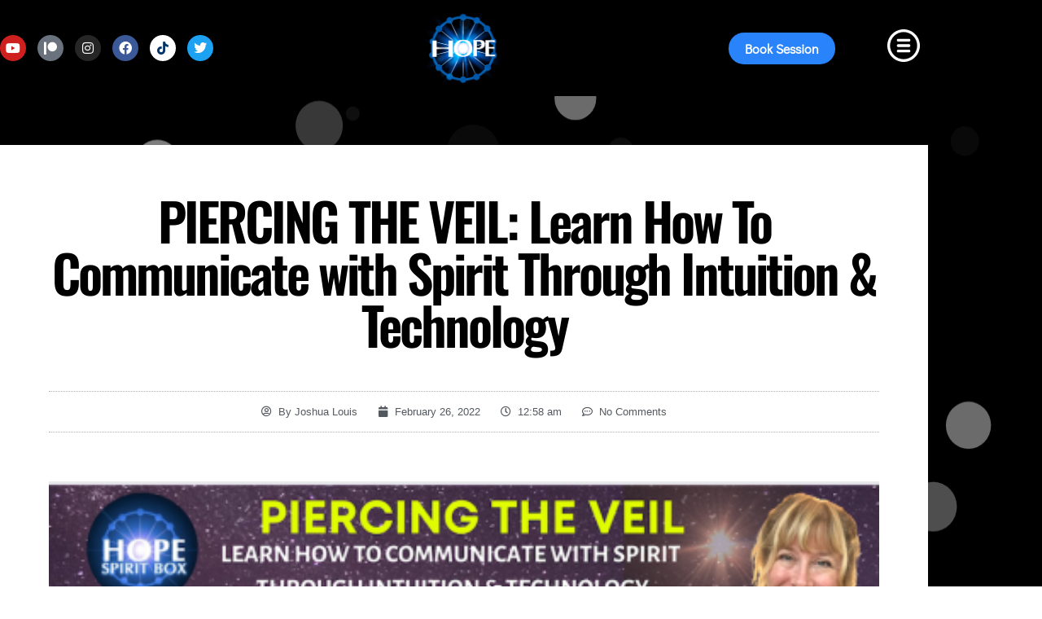

--- FILE ---
content_type: text/html; charset=UTF-8
request_url: https://hopeparanormal.com/events/piercingtheveil/
body_size: 129374
content:
<!doctype html>
<html lang="en" prefix="og: http://ogp.me/ns# fb: http://ogp.me/ns/fb#">
<head>
	<meta charset="UTF-8">
	<meta name="viewport" content="width=device-width, initial-scale=1">
	<link rel="profile" href="https://gmpg.org/xfn/11">
	<title>PIERCING THE VEIL: Learn How To Communicate with Spirit Through Intuition &#038; Technology &#8211; H.O.P.E.</title>
<meta name='robots' content='max-image-preview:large' />
	<style>img:is([sizes="auto" i], [sizes^="auto," i]) { contain-intrinsic-size: 3000px 1500px }</style>
	<link rel='dns-prefetch' href='//js.stripe.com' />
<link rel='dns-prefetch' href='//www.googletagmanager.com' />
<link rel='dns-prefetch' href='//stats.wp.com' />
<link rel='preconnect' href='//i0.wp.com' />
<link rel='preconnect' href='//c0.wp.com' />
<link rel="alternate" type="application/rss+xml" title="H.O.P.E. &raquo; Feed" href="https://hopeparanormal.com/feed/" />
<link rel="alternate" type="application/rss+xml" title="H.O.P.E. &raquo; Comments Feed" href="https://hopeparanormal.com/comments/feed/" />
<link rel="alternate" type="application/rss+xml" title="H.O.P.E. &raquo; PIERCING THE VEIL: Learn How To Communicate with Spirit Through Intuition &#038; Technology Comments Feed" href="https://hopeparanormal.com/events/piercingtheveil/feed/" />
<style id='wp-emoji-styles-inline-css'>

	img.wp-smiley, img.emoji {
		display: inline !important;
		border: none !important;
		box-shadow: none !important;
		height: 1em !important;
		width: 1em !important;
		margin: 0 0.07em !important;
		vertical-align: -0.1em !important;
		background: none !important;
		padding: 0 !important;
	}
</style>
<link rel='stylesheet' id='mediaelement-css' href='https://c0.wp.com/c/6.8.3/wp-includes/js/mediaelement/mediaelementplayer-legacy.min.css' media='all' />
<link rel='stylesheet' id='wp-mediaelement-css' href='https://c0.wp.com/c/6.8.3/wp-includes/js/mediaelement/wp-mediaelement.min.css' media='all' />
<style id='jetpack-sharing-buttons-style-inline-css'>
.jetpack-sharing-buttons__services-list{display:flex;flex-direction:row;flex-wrap:wrap;gap:0;list-style-type:none;margin:5px;padding:0}.jetpack-sharing-buttons__services-list.has-small-icon-size{font-size:12px}.jetpack-sharing-buttons__services-list.has-normal-icon-size{font-size:16px}.jetpack-sharing-buttons__services-list.has-large-icon-size{font-size:24px}.jetpack-sharing-buttons__services-list.has-huge-icon-size{font-size:36px}@media print{.jetpack-sharing-buttons__services-list{display:none!important}}.editor-styles-wrapper .wp-block-jetpack-sharing-buttons{gap:0;padding-inline-start:0}ul.jetpack-sharing-buttons__services-list.has-background{padding:1.25em 2.375em}
</style>
<style id='global-styles-inline-css'>
:root{--wp--preset--aspect-ratio--square: 1;--wp--preset--aspect-ratio--4-3: 4/3;--wp--preset--aspect-ratio--3-4: 3/4;--wp--preset--aspect-ratio--3-2: 3/2;--wp--preset--aspect-ratio--2-3: 2/3;--wp--preset--aspect-ratio--16-9: 16/9;--wp--preset--aspect-ratio--9-16: 9/16;--wp--preset--color--black: #000000;--wp--preset--color--cyan-bluish-gray: #abb8c3;--wp--preset--color--white: #ffffff;--wp--preset--color--pale-pink: #f78da7;--wp--preset--color--vivid-red: #cf2e2e;--wp--preset--color--luminous-vivid-orange: #ff6900;--wp--preset--color--luminous-vivid-amber: #fcb900;--wp--preset--color--light-green-cyan: #7bdcb5;--wp--preset--color--vivid-green-cyan: #00d084;--wp--preset--color--pale-cyan-blue: #8ed1fc;--wp--preset--color--vivid-cyan-blue: #0693e3;--wp--preset--color--vivid-purple: #9b51e0;--wp--preset--gradient--vivid-cyan-blue-to-vivid-purple: linear-gradient(135deg,rgba(6,147,227,1) 0%,rgb(155,81,224) 100%);--wp--preset--gradient--light-green-cyan-to-vivid-green-cyan: linear-gradient(135deg,rgb(122,220,180) 0%,rgb(0,208,130) 100%);--wp--preset--gradient--luminous-vivid-amber-to-luminous-vivid-orange: linear-gradient(135deg,rgba(252,185,0,1) 0%,rgba(255,105,0,1) 100%);--wp--preset--gradient--luminous-vivid-orange-to-vivid-red: linear-gradient(135deg,rgba(255,105,0,1) 0%,rgb(207,46,46) 100%);--wp--preset--gradient--very-light-gray-to-cyan-bluish-gray: linear-gradient(135deg,rgb(238,238,238) 0%,rgb(169,184,195) 100%);--wp--preset--gradient--cool-to-warm-spectrum: linear-gradient(135deg,rgb(74,234,220) 0%,rgb(151,120,209) 20%,rgb(207,42,186) 40%,rgb(238,44,130) 60%,rgb(251,105,98) 80%,rgb(254,248,76) 100%);--wp--preset--gradient--blush-light-purple: linear-gradient(135deg,rgb(255,206,236) 0%,rgb(152,150,240) 100%);--wp--preset--gradient--blush-bordeaux: linear-gradient(135deg,rgb(254,205,165) 0%,rgb(254,45,45) 50%,rgb(107,0,62) 100%);--wp--preset--gradient--luminous-dusk: linear-gradient(135deg,rgb(255,203,112) 0%,rgb(199,81,192) 50%,rgb(65,88,208) 100%);--wp--preset--gradient--pale-ocean: linear-gradient(135deg,rgb(255,245,203) 0%,rgb(182,227,212) 50%,rgb(51,167,181) 100%);--wp--preset--gradient--electric-grass: linear-gradient(135deg,rgb(202,248,128) 0%,rgb(113,206,126) 100%);--wp--preset--gradient--midnight: linear-gradient(135deg,rgb(2,3,129) 0%,rgb(40,116,252) 100%);--wp--preset--font-size--small: 13px;--wp--preset--font-size--medium: 20px;--wp--preset--font-size--large: 36px;--wp--preset--font-size--x-large: 42px;--wp--preset--spacing--20: 0.44rem;--wp--preset--spacing--30: 0.67rem;--wp--preset--spacing--40: 1rem;--wp--preset--spacing--50: 1.5rem;--wp--preset--spacing--60: 2.25rem;--wp--preset--spacing--70: 3.38rem;--wp--preset--spacing--80: 5.06rem;--wp--preset--shadow--natural: 6px 6px 9px rgba(0, 0, 0, 0.2);--wp--preset--shadow--deep: 12px 12px 50px rgba(0, 0, 0, 0.4);--wp--preset--shadow--sharp: 6px 6px 0px rgba(0, 0, 0, 0.2);--wp--preset--shadow--outlined: 6px 6px 0px -3px rgba(255, 255, 255, 1), 6px 6px rgba(0, 0, 0, 1);--wp--preset--shadow--crisp: 6px 6px 0px rgba(0, 0, 0, 1);}:root { --wp--style--global--content-size: 800px;--wp--style--global--wide-size: 1200px; }:where(body) { margin: 0; }.wp-site-blocks > .alignleft { float: left; margin-right: 2em; }.wp-site-blocks > .alignright { float: right; margin-left: 2em; }.wp-site-blocks > .aligncenter { justify-content: center; margin-left: auto; margin-right: auto; }:where(.wp-site-blocks) > * { margin-block-start: 24px; margin-block-end: 0; }:where(.wp-site-blocks) > :first-child { margin-block-start: 0; }:where(.wp-site-blocks) > :last-child { margin-block-end: 0; }:root { --wp--style--block-gap: 24px; }:root :where(.is-layout-flow) > :first-child{margin-block-start: 0;}:root :where(.is-layout-flow) > :last-child{margin-block-end: 0;}:root :where(.is-layout-flow) > *{margin-block-start: 24px;margin-block-end: 0;}:root :where(.is-layout-constrained) > :first-child{margin-block-start: 0;}:root :where(.is-layout-constrained) > :last-child{margin-block-end: 0;}:root :where(.is-layout-constrained) > *{margin-block-start: 24px;margin-block-end: 0;}:root :where(.is-layout-flex){gap: 24px;}:root :where(.is-layout-grid){gap: 24px;}.is-layout-flow > .alignleft{float: left;margin-inline-start: 0;margin-inline-end: 2em;}.is-layout-flow > .alignright{float: right;margin-inline-start: 2em;margin-inline-end: 0;}.is-layout-flow > .aligncenter{margin-left: auto !important;margin-right: auto !important;}.is-layout-constrained > .alignleft{float: left;margin-inline-start: 0;margin-inline-end: 2em;}.is-layout-constrained > .alignright{float: right;margin-inline-start: 2em;margin-inline-end: 0;}.is-layout-constrained > .aligncenter{margin-left: auto !important;margin-right: auto !important;}.is-layout-constrained > :where(:not(.alignleft):not(.alignright):not(.alignfull)){max-width: var(--wp--style--global--content-size);margin-left: auto !important;margin-right: auto !important;}.is-layout-constrained > .alignwide{max-width: var(--wp--style--global--wide-size);}body .is-layout-flex{display: flex;}.is-layout-flex{flex-wrap: wrap;align-items: center;}.is-layout-flex > :is(*, div){margin: 0;}body .is-layout-grid{display: grid;}.is-layout-grid > :is(*, div){margin: 0;}body{padding-top: 0px;padding-right: 0px;padding-bottom: 0px;padding-left: 0px;}a:where(:not(.wp-element-button)){text-decoration: underline;}:root :where(.wp-element-button, .wp-block-button__link){background-color: #32373c;border-width: 0;color: #fff;font-family: inherit;font-size: inherit;line-height: inherit;padding: calc(0.667em + 2px) calc(1.333em + 2px);text-decoration: none;}.has-black-color{color: var(--wp--preset--color--black) !important;}.has-cyan-bluish-gray-color{color: var(--wp--preset--color--cyan-bluish-gray) !important;}.has-white-color{color: var(--wp--preset--color--white) !important;}.has-pale-pink-color{color: var(--wp--preset--color--pale-pink) !important;}.has-vivid-red-color{color: var(--wp--preset--color--vivid-red) !important;}.has-luminous-vivid-orange-color{color: var(--wp--preset--color--luminous-vivid-orange) !important;}.has-luminous-vivid-amber-color{color: var(--wp--preset--color--luminous-vivid-amber) !important;}.has-light-green-cyan-color{color: var(--wp--preset--color--light-green-cyan) !important;}.has-vivid-green-cyan-color{color: var(--wp--preset--color--vivid-green-cyan) !important;}.has-pale-cyan-blue-color{color: var(--wp--preset--color--pale-cyan-blue) !important;}.has-vivid-cyan-blue-color{color: var(--wp--preset--color--vivid-cyan-blue) !important;}.has-vivid-purple-color{color: var(--wp--preset--color--vivid-purple) !important;}.has-black-background-color{background-color: var(--wp--preset--color--black) !important;}.has-cyan-bluish-gray-background-color{background-color: var(--wp--preset--color--cyan-bluish-gray) !important;}.has-white-background-color{background-color: var(--wp--preset--color--white) !important;}.has-pale-pink-background-color{background-color: var(--wp--preset--color--pale-pink) !important;}.has-vivid-red-background-color{background-color: var(--wp--preset--color--vivid-red) !important;}.has-luminous-vivid-orange-background-color{background-color: var(--wp--preset--color--luminous-vivid-orange) !important;}.has-luminous-vivid-amber-background-color{background-color: var(--wp--preset--color--luminous-vivid-amber) !important;}.has-light-green-cyan-background-color{background-color: var(--wp--preset--color--light-green-cyan) !important;}.has-vivid-green-cyan-background-color{background-color: var(--wp--preset--color--vivid-green-cyan) !important;}.has-pale-cyan-blue-background-color{background-color: var(--wp--preset--color--pale-cyan-blue) !important;}.has-vivid-cyan-blue-background-color{background-color: var(--wp--preset--color--vivid-cyan-blue) !important;}.has-vivid-purple-background-color{background-color: var(--wp--preset--color--vivid-purple) !important;}.has-black-border-color{border-color: var(--wp--preset--color--black) !important;}.has-cyan-bluish-gray-border-color{border-color: var(--wp--preset--color--cyan-bluish-gray) !important;}.has-white-border-color{border-color: var(--wp--preset--color--white) !important;}.has-pale-pink-border-color{border-color: var(--wp--preset--color--pale-pink) !important;}.has-vivid-red-border-color{border-color: var(--wp--preset--color--vivid-red) !important;}.has-luminous-vivid-orange-border-color{border-color: var(--wp--preset--color--luminous-vivid-orange) !important;}.has-luminous-vivid-amber-border-color{border-color: var(--wp--preset--color--luminous-vivid-amber) !important;}.has-light-green-cyan-border-color{border-color: var(--wp--preset--color--light-green-cyan) !important;}.has-vivid-green-cyan-border-color{border-color: var(--wp--preset--color--vivid-green-cyan) !important;}.has-pale-cyan-blue-border-color{border-color: var(--wp--preset--color--pale-cyan-blue) !important;}.has-vivid-cyan-blue-border-color{border-color: var(--wp--preset--color--vivid-cyan-blue) !important;}.has-vivid-purple-border-color{border-color: var(--wp--preset--color--vivid-purple) !important;}.has-vivid-cyan-blue-to-vivid-purple-gradient-background{background: var(--wp--preset--gradient--vivid-cyan-blue-to-vivid-purple) !important;}.has-light-green-cyan-to-vivid-green-cyan-gradient-background{background: var(--wp--preset--gradient--light-green-cyan-to-vivid-green-cyan) !important;}.has-luminous-vivid-amber-to-luminous-vivid-orange-gradient-background{background: var(--wp--preset--gradient--luminous-vivid-amber-to-luminous-vivid-orange) !important;}.has-luminous-vivid-orange-to-vivid-red-gradient-background{background: var(--wp--preset--gradient--luminous-vivid-orange-to-vivid-red) !important;}.has-very-light-gray-to-cyan-bluish-gray-gradient-background{background: var(--wp--preset--gradient--very-light-gray-to-cyan-bluish-gray) !important;}.has-cool-to-warm-spectrum-gradient-background{background: var(--wp--preset--gradient--cool-to-warm-spectrum) !important;}.has-blush-light-purple-gradient-background{background: var(--wp--preset--gradient--blush-light-purple) !important;}.has-blush-bordeaux-gradient-background{background: var(--wp--preset--gradient--blush-bordeaux) !important;}.has-luminous-dusk-gradient-background{background: var(--wp--preset--gradient--luminous-dusk) !important;}.has-pale-ocean-gradient-background{background: var(--wp--preset--gradient--pale-ocean) !important;}.has-electric-grass-gradient-background{background: var(--wp--preset--gradient--electric-grass) !important;}.has-midnight-gradient-background{background: var(--wp--preset--gradient--midnight) !important;}.has-small-font-size{font-size: var(--wp--preset--font-size--small) !important;}.has-medium-font-size{font-size: var(--wp--preset--font-size--medium) !important;}.has-large-font-size{font-size: var(--wp--preset--font-size--large) !important;}.has-x-large-font-size{font-size: var(--wp--preset--font-size--x-large) !important;}
:root :where(.wp-block-pullquote){font-size: 1.5em;line-height: 1.6;}
</style>
<link rel='stylesheet' id='marvy-custom-css' href='https://hopeparanormal.com/wp-content/plugins/marvy-animation-addons-for-elementor-lite/elementor/assets/css/marvy-custom.css?ver=1.7.5' media='all' />
<link rel='stylesheet' id='wpecpp-css' href='https://hopeparanormal.com/wp-content/plugins/wp-ecommerce-paypal/assets/css/wpecpp.css?ver=2.0.3' media='all' />
<link rel='stylesheet' id='bookly-ladda.min.css-css' href='https://hopeparanormal.com/wp-content/plugins/bookly-responsive-appointment-booking-tool/frontend/resources/css/ladda.min.css?ver=26.3' media='all' />
<link rel='stylesheet' id='bookly-tailwind.css-css' href='https://hopeparanormal.com/wp-content/plugins/bookly-responsive-appointment-booking-tool/backend/resources/tailwind/tailwind.css?ver=26.3' media='all' />
<link rel='stylesheet' id='bookly-modern-booking-form-calendar.css-css' href='https://hopeparanormal.com/wp-content/plugins/bookly-responsive-appointment-booking-tool/frontend/resources/css/modern-booking-form-calendar.css?ver=26.3' media='all' />
<link rel='stylesheet' id='bookly-bootstrap-icons.min.css-css' href='https://hopeparanormal.com/wp-content/plugins/bookly-responsive-appointment-booking-tool/frontend/resources/css/bootstrap-icons.min.css?ver=26.3' media='all' />
<link rel='stylesheet' id='bookly-intlTelInput.css-css' href='https://hopeparanormal.com/wp-content/plugins/bookly-responsive-appointment-booking-tool/frontend/resources/css/intlTelInput.css?ver=26.3' media='all' />
<link rel='stylesheet' id='bookly-bookly-main.css-css' href='https://hopeparanormal.com/wp-content/plugins/bookly-responsive-appointment-booking-tool/frontend/resources/css/bookly-main.css?ver=26.3' media='all' />
<link rel='stylesheet' id='mc4wp-form-themes-css' href='https://hopeparanormal.com/wp-content/plugins/mailchimp-for-wp/assets/css/form-themes.css?ver=4.10.9' media='all' />
<link rel='stylesheet' id='bookly-bootstrap.min.css-css' href='https://hopeparanormal.com/wp-content/plugins/bookly-responsive-appointment-booking-tool/backend/resources/bootstrap/css/bootstrap.min.css?ver=26.3' media='all' />
<link rel='stylesheet' id='bookly-customer-profile.css-css' href='https://hopeparanormal.com/wp-content/plugins/bookly-addon-pro/frontend/modules/customer_profile/resources/css/customer-profile.css?ver=9.5' media='all' />
<link rel='stylesheet' id='eae-css-css' href='https://hopeparanormal.com/wp-content/plugins/addon-elements-for-elementor-page-builder/assets/css/eae.min.css?ver=1.14.4' media='all' />
<link rel='stylesheet' id='eae-peel-css-css' href='https://hopeparanormal.com/wp-content/plugins/addon-elements-for-elementor-page-builder/assets/lib/peel/peel.css?ver=1.14.4' media='all' />
<link rel='stylesheet' id='font-awesome-4-shim-css' href='https://hopeparanormal.com/wp-content/plugins/elementor/assets/lib/font-awesome/css/v4-shims.min.css?ver=1.0' media='all' />
<link rel='stylesheet' id='font-awesome-5-all-css' href='https://hopeparanormal.com/wp-content/plugins/elementor/assets/lib/font-awesome/css/all.min.css?ver=1.0' media='all' />
<link rel='stylesheet' id='vegas-css-css' href='https://hopeparanormal.com/wp-content/plugins/addon-elements-for-elementor-page-builder/assets/lib/vegas/vegas.min.css?ver=2.4.0' media='all' />
<link rel='stylesheet' id='hello-elementor-css' href='https://hopeparanormal.com/wp-content/themes/hello-elementor/style.min.css?ver=3.4.2' media='all' />
<link rel='stylesheet' id='hello-elementor-theme-style-css' href='https://hopeparanormal.com/wp-content/themes/hello-elementor/theme.min.css?ver=3.4.2' media='all' />
<link rel='stylesheet' id='hello-elementor-header-footer-css' href='https://hopeparanormal.com/wp-content/themes/hello-elementor/header-footer.min.css?ver=3.4.2' media='all' />
<link rel='stylesheet' id='elementor-frontend-css' href='https://hopeparanormal.com/wp-content/plugins/elementor/assets/css/frontend.min.css?ver=3.34.1' media='all' />
<link rel='stylesheet' id='elementor-post-6-css' href='https://hopeparanormal.com/wp-content/uploads/elementor/css/post-6.css?ver=1768117530' media='all' />
<link rel='stylesheet' id='e-animation-grow-css' href='https://hopeparanormal.com/wp-content/plugins/elementor/assets/lib/animations/styles/e-animation-grow.min.css?ver=3.34.1' media='all' />
<link rel='stylesheet' id='widget-social-icons-css' href='https://hopeparanormal.com/wp-content/plugins/elementor/assets/css/widget-social-icons.min.css?ver=3.34.1' media='all' />
<link rel='stylesheet' id='e-apple-webkit-css' href='https://hopeparanormal.com/wp-content/plugins/elementor/assets/css/conditionals/apple-webkit.min.css?ver=3.34.1' media='all' />
<link rel='stylesheet' id='widget-image-css' href='https://hopeparanormal.com/wp-content/plugins/elementor/assets/css/widget-image.min.css?ver=3.34.1' media='all' />
<link rel='stylesheet' id='e-sticky-css' href='https://hopeparanormal.com/wp-content/plugins/elementor-pro/assets/css/modules/sticky.min.css?ver=3.34.0' media='all' />
<link rel='stylesheet' id='widget-heading-css' href='https://hopeparanormal.com/wp-content/plugins/elementor/assets/css/widget-heading.min.css?ver=3.34.1' media='all' />
<link rel='stylesheet' id='widget-post-info-css' href='https://hopeparanormal.com/wp-content/plugins/elementor-pro/assets/css/widget-post-info.min.css?ver=3.34.0' media='all' />
<link rel='stylesheet' id='widget-icon-list-css' href='https://hopeparanormal.com/wp-content/plugins/elementor/assets/css/widget-icon-list.min.css?ver=3.34.1' media='all' />
<link rel='stylesheet' id='elementor-icons-shared-0-css' href='https://hopeparanormal.com/wp-content/plugins/elementor/assets/lib/font-awesome/css/fontawesome.min.css?ver=5.15.3' media='all' />
<link rel='stylesheet' id='elementor-icons-fa-regular-css' href='https://hopeparanormal.com/wp-content/plugins/elementor/assets/lib/font-awesome/css/regular.min.css?ver=5.15.3' media='all' />
<link rel='stylesheet' id='elementor-icons-fa-solid-css' href='https://hopeparanormal.com/wp-content/plugins/elementor/assets/lib/font-awesome/css/solid.min.css?ver=5.15.3' media='all' />
<link rel='stylesheet' id='widget-share-buttons-css' href='https://hopeparanormal.com/wp-content/plugins/elementor-pro/assets/css/widget-share-buttons.min.css?ver=3.34.0' media='all' />
<link rel='stylesheet' id='elementor-icons-fa-brands-css' href='https://hopeparanormal.com/wp-content/plugins/elementor/assets/lib/font-awesome/css/brands.min.css?ver=5.15.3' media='all' />
<link rel='stylesheet' id='widget-posts-css' href='https://hopeparanormal.com/wp-content/plugins/elementor-pro/assets/css/widget-posts.min.css?ver=3.34.0' media='all' />
<link rel='stylesheet' id='elementor-icons-css' href='https://hopeparanormal.com/wp-content/plugins/elementor/assets/lib/eicons/css/elementor-icons.min.css?ver=5.45.0' media='all' />
<link rel='stylesheet' id='elementor-post-2669-css' href='https://hopeparanormal.com/wp-content/uploads/elementor/css/post-2669.css?ver=1768123066' media='all' />
<link rel='stylesheet' id='elementor-post-720-css' href='https://hopeparanormal.com/wp-content/uploads/elementor/css/post-720.css?ver=1768117694' media='all' />
<link rel='stylesheet' id='elementor-post-743-css' href='https://hopeparanormal.com/wp-content/uploads/elementor/css/post-743.css?ver=1768117694' media='all' />
<link rel='stylesheet' id='elementor-post-775-css' href='https://hopeparanormal.com/wp-content/uploads/elementor/css/post-775.css?ver=1768117775' media='all' />
<link rel='stylesheet' id='__EPYT__style-css' href='https://hopeparanormal.com/wp-content/plugins/youtube-embed-plus/styles/ytprefs.min.css?ver=14.2.4' media='all' />
<style id='__EPYT__style-inline-css'>

                .epyt-gallery-thumb {
                        width: 25%;
                }
                
                         @media (min-width:0px) and (max-width: 767px) {
                            .epyt-gallery-rowbreak {
                                display: none;
                            }
                            .epyt-gallery-allthumbs[class*="epyt-cols"] .epyt-gallery-thumb {
                                width: 100% !important;
                            }
                          }
</style>
<link rel='stylesheet' id='elementor-gf-local-didactgothic-css' href='https://hopeparanormal.com/wp-content/uploads/elementor/google-fonts/css/didactgothic.css?ver=1742411399' media='all' />
<link rel='stylesheet' id='elementor-gf-local-oswald-css' href='https://hopeparanormal.com/wp-content/uploads/elementor/google-fonts/css/oswald.css?ver=1742411402' media='all' />
<link rel='stylesheet' id='elementor-gf-local-permanentmarker-css' href='https://hopeparanormal.com/wp-content/uploads/elementor/google-fonts/css/permanentmarker.css?ver=1742411402' media='all' />
<link rel='stylesheet' id='elementor-gf-local-cinzel-css' href='https://hopeparanormal.com/wp-content/uploads/elementor/google-fonts/css/cinzel.css?ver=1742411403' media='all' />
<!--n2css--><!--n2js--><script src="https://c0.wp.com/c/6.8.3/wp-includes/js/jquery/jquery.min.js" id="jquery-core-js"></script>
<script src="https://c0.wp.com/c/6.8.3/wp-includes/js/jquery/jquery-migrate.min.js" id="jquery-migrate-js"></script>
<script src="https://hopeparanormal.com/wp-content/plugins/bookly-responsive-appointment-booking-tool/frontend/resources/js/spin.min.js?ver=26.3" id="bookly-spin.min.js-js"></script>
<script id="bookly-globals-js-extra">
var BooklyL10nGlobal = {"csrf_token":"cbdfdcb89a","ajax_url_backend":"https:\/\/hopeparanormal.com\/wp-admin\/admin-ajax.php","ajax_url_frontend":"https:\/\/hopeparanormal.com\/wp-admin\/admin-ajax.php","mjsTimeFormat":"h:mm a","datePicker":{"format":"MMMM D, YYYY","monthNames":["January","February","March","April","May","June","July","August","September","October","November","December"],"daysOfWeek":["Sun","Mon","Tue","Wed","Thu","Fri","Sat"],"firstDay":1,"monthNamesShort":["Jan","Feb","Mar","Apr","May","Jun","Jul","Aug","Sep","Oct","Nov","Dec"],"dayNames":["Sunday","Monday","Tuesday","Wednesday","Thursday","Friday","Saturday"],"dayNamesShort":["Sun","Mon","Tue","Wed","Thu","Fri","Sat"],"meridiem":{"am":"am","pm":"pm","AM":"AM","PM":"PM"}},"dateRange":{"format":"MMMM D, YYYY","applyLabel":"Apply","cancelLabel":"Cancel","fromLabel":"From","toLabel":"To","customRangeLabel":"Custom range","tomorrow":"Tomorrow","today":"Today","anyTime":"Any time","yesterday":"Yesterday","last_7":"Last 7 days","last_30":"Last 30 days","next_7":"Next 7 days","next_30":"Next 30 days","thisMonth":"This month","nextMonth":"Next month","lastMonth":"Last month","firstDay":1},"l10n":{"apply":"Apply","cancel":"Cancel","areYouSure":"Are you sure?"},"addons":["pro","paypal-checkout","service-schedule","tasks"],"cloud_products":"","data":{}};
</script>
<script src="https://hopeparanormal.com/wp-content/plugins/bookly-responsive-appointment-booking-tool/frontend/resources/js/ladda.min.js?ver=26.3" id="bookly-ladda.min.js-js"></script>
<script src="https://hopeparanormal.com/wp-content/plugins/bookly-responsive-appointment-booking-tool/backend/resources/js/moment.min.js?ver=26.3" id="bookly-moment.min.js-js"></script>
<script src="https://hopeparanormal.com/wp-content/plugins/bookly-responsive-appointment-booking-tool/frontend/resources/js/hammer.min.js?ver=26.3" id="bookly-hammer.min.js-js"></script>
<script src="https://hopeparanormal.com/wp-content/plugins/bookly-responsive-appointment-booking-tool/frontend/resources/js/jquery.hammer.min.js?ver=26.3" id="bookly-jquery.hammer.min.js-js"></script>
<script src="https://hopeparanormal.com/wp-content/plugins/bookly-responsive-appointment-booking-tool/frontend/resources/js/qrcode.js?ver=26.3" id="bookly-qrcode.js-js"></script>
<script id="bookly-bookly.min.js-js-extra">
var BooklyL10n = {"ajaxurl":"https:\/\/hopeparanormal.com\/wp-admin\/admin-ajax.php","csrf_token":"cbdfdcb89a","months":["January","February","March","April","May","June","July","August","September","October","November","December"],"days":["Sunday","Monday","Tuesday","Wednesday","Thursday","Friday","Saturday"],"daysShort":["Sun","Mon","Tue","Wed","Thu","Fri","Sat"],"monthsShort":["Jan","Feb","Mar","Apr","May","Jun","Jul","Aug","Sep","Oct","Nov","Dec"],"show_more":"Show more","sessionHasExpired":"Your session has expired. Please press \"Ok\" to refresh the page"};
</script>
<script src="https://hopeparanormal.com/wp-content/plugins/bookly-responsive-appointment-booking-tool/frontend/resources/js/bookly.min.js?ver=26.3" id="bookly-bookly.min.js-js"></script>
<script src="https://hopeparanormal.com/wp-content/plugins/bookly-responsive-appointment-booking-tool/frontend/resources/js/intlTelInput.min.js?ver=26.3" id="bookly-intlTelInput.min.js-js"></script>
<script id="bookly-customer-profile.js-js-extra">
var BooklyCustomerProfileL10n = {"csrf_token":"cbdfdcb89a","show_more":"Show more"};
</script>
<script src="https://hopeparanormal.com/wp-content/plugins/bookly-addon-pro/frontend/modules/customer_profile/resources/js/customer-profile.js?ver=9.5" id="bookly-customer-profile.js-js"></script>
<script src="https://hopeparanormal.com/wp-content/plugins/addon-elements-for-elementor-page-builder/assets/js/iconHelper.js?ver=1.0" id="eae-iconHelper-js"></script>

<!-- Google tag (gtag.js) snippet added by Site Kit -->
<!-- Google Analytics snippet added by Site Kit -->
<script src="https://www.googletagmanager.com/gtag/js?id=G-PZ8WQVZDWK" id="google_gtagjs-js" async></script>
<script id="google_gtagjs-js-after">
window.dataLayer = window.dataLayer || [];function gtag(){dataLayer.push(arguments);}
gtag("set","linker",{"domains":["hopeparanormal.com"]});
gtag("js", new Date());
gtag("set", "developer_id.dZTNiMT", true);
gtag("config", "G-PZ8WQVZDWK");
</script>
<script id="__ytprefs__-js-extra">
var _EPYT_ = {"ajaxurl":"https:\/\/hopeparanormal.com\/wp-admin\/admin-ajax.php","security":"ae3c0876da","gallery_scrolloffset":"20","eppathtoscripts":"https:\/\/hopeparanormal.com\/wp-content\/plugins\/youtube-embed-plus\/scripts\/","eppath":"https:\/\/hopeparanormal.com\/wp-content\/plugins\/youtube-embed-plus\/","epresponsiveselector":"[\"iframe.__youtube_prefs__\",\"iframe[src*='youtube.com']\",\"iframe[src*='youtube-nocookie.com']\",\"iframe[data-ep-src*='youtube.com']\",\"iframe[data-ep-src*='youtube-nocookie.com']\",\"iframe[data-ep-gallerysrc*='youtube.com']\"]","epdovol":"1","version":"14.2.4","evselector":"iframe.__youtube_prefs__[src], iframe[src*=\"youtube.com\/embed\/\"], iframe[src*=\"youtube-nocookie.com\/embed\/\"]","ajax_compat":"","maxres_facade":"eager","ytapi_load":"light","pause_others":"1","stopMobileBuffer":"1","facade_mode":"","not_live_on_channel":""};
</script>
<script src="https://hopeparanormal.com/wp-content/plugins/youtube-embed-plus/scripts/ytprefs.min.js?ver=14.2.4" id="__ytprefs__-js"></script>
<link rel="https://api.w.org/" href="https://hopeparanormal.com/wp-json/" /><link rel="alternate" title="JSON" type="application/json" href="https://hopeparanormal.com/wp-json/wp/v2/posts/2669" /><link rel="EditURI" type="application/rsd+xml" title="RSD" href="https://hopeparanormal.com/xmlrpc.php?rsd" />
<meta name="generator" content="WordPress 6.8.3" />
<link rel="canonical" href="https://hopeparanormal.com/events/piercingtheveil/" />
<link rel='shortlink' href='https://hopeparanormal.com/?p=2669' />
<link rel="alternate" title="oEmbed (JSON)" type="application/json+oembed" href="https://hopeparanormal.com/wp-json/oembed/1.0/embed?url=https%3A%2F%2Fhopeparanormal.com%2Fevents%2Fpiercingtheveil%2F" />
<link rel="alternate" title="oEmbed (XML)" type="text/xml+oembed" href="https://hopeparanormal.com/wp-json/oembed/1.0/embed?url=https%3A%2F%2Fhopeparanormal.com%2Fevents%2Fpiercingtheveil%2F&#038;format=xml" />
<meta name="generator" content="Site Kit by Google 1.168.0" />	<style>img#wpstats{display:none}</style>
		<meta name="generator" content="Elementor 3.34.1; features: additional_custom_breakpoints; settings: css_print_method-external, google_font-enabled, font_display-auto">
			<style>
				.e-con.e-parent:nth-of-type(n+4):not(.e-lazyloaded):not(.e-no-lazyload),
				.e-con.e-parent:nth-of-type(n+4):not(.e-lazyloaded):not(.e-no-lazyload) * {
					background-image: none !important;
				}
				@media screen and (max-height: 1024px) {
					.e-con.e-parent:nth-of-type(n+3):not(.e-lazyloaded):not(.e-no-lazyload),
					.e-con.e-parent:nth-of-type(n+3):not(.e-lazyloaded):not(.e-no-lazyload) * {
						background-image: none !important;
					}
				}
				@media screen and (max-height: 640px) {
					.e-con.e-parent:nth-of-type(n+2):not(.e-lazyloaded):not(.e-no-lazyload),
					.e-con.e-parent:nth-of-type(n+2):not(.e-lazyloaded):not(.e-no-lazyload) * {
						background-image: none !important;
					}
				}
			</style>
			<link rel="icon" href="https://i0.wp.com/hopeparanormal.com/wp-content/uploads/2021/08/cropped-siteicon.png?fit=32%2C32&#038;ssl=1" sizes="32x32" />
<link rel="icon" href="https://i0.wp.com/hopeparanormal.com/wp-content/uploads/2021/08/cropped-siteicon.png?fit=192%2C192&#038;ssl=1" sizes="192x192" />
<link rel="apple-touch-icon" href="https://i0.wp.com/hopeparanormal.com/wp-content/uploads/2021/08/cropped-siteicon.png?fit=180%2C180&#038;ssl=1" />
<meta name="msapplication-TileImage" content="https://i0.wp.com/hopeparanormal.com/wp-content/uploads/2021/08/cropped-siteicon.png?fit=270%2C270&#038;ssl=1" />
		<style id="wp-custom-css">
			.epyt-gallery-title { color: #444 !important; }		</style>
		
<!-- START - Open Graph and Twitter Card Tags 3.3.7 -->
 <!-- Facebook Open Graph -->
  <meta property="og:locale" content="en"/>
  <meta property="og:site_name" content="H.O.P.E."/>
  <meta property="og:title" content="PIERCING THE VEIL: Learn How To Communicate with Spirit Through Intuition &amp; Technology"/>
  <meta property="og:url" content="https://hopeparanormal.com/events/piercingtheveil/"/>
  <meta property="og:type" content="article"/>
  <meta property="og:description" content="Register Now For Our 8 Week Intensive Online Spirit Communication Workshop Experience"/>
  <meta property="og:image" content="https://hopeparanormal.com/wp-content/uploads/2022/02/Feature-Image.jpg"/>
  <meta property="og:image:url" content="https://hopeparanormal.com/wp-content/uploads/2022/02/Feature-Image.jpg"/>
  <meta property="og:image:secure_url" content="https://hopeparanormal.com/wp-content/uploads/2022/02/Feature-Image.jpg"/>
  <meta property="article:published_time" content="2022-02-26T00:58:53-05:00"/>
  <meta property="article:modified_time" content="2022-10-10T00:08:31-04:00" />
  <meta property="og:updated_time" content="2022-10-10T00:08:31-04:00" />
  <meta property="article:section" content="Events"/>
 <!-- Google+ / Schema.org -->
  <meta itemprop="name" content="PIERCING THE VEIL: Learn How To Communicate with Spirit Through Intuition &amp; Technology"/>
  <meta itemprop="headline" content="PIERCING THE VEIL: Learn How To Communicate with Spirit Through Intuition &amp; Technology"/>
  <meta itemprop="description" content="Register Now For Our 8 Week Intensive Online Spirit Communication Workshop Experience"/>
  <meta itemprop="image" content="https://hopeparanormal.com/wp-content/uploads/2022/02/Feature-Image.jpg"/>
  <meta itemprop="datePublished" content="2022-02-26"/>
  <meta itemprop="dateModified" content="2022-10-10T00:08:31-04:00" />
  <meta itemprop="author" content="Joshua Louis"/>
  <!--<meta itemprop="publisher" content="H.O.P.E."/>--> <!-- To solve: The attribute publisher.itemtype has an invalid value -->
 <!-- Twitter Cards -->
  <meta name="twitter:title" content="PIERCING THE VEIL: Learn How To Communicate with Spirit Through Intuition &amp; Technology"/>
  <meta name="twitter:url" content="https://hopeparanormal.com/events/piercingtheveil/"/>
  <meta name="twitter:description" content="Register Now For Our 8 Week Intensive Online Spirit Communication Workshop Experience"/>
  <meta name="twitter:image" content="https://hopeparanormal.com/wp-content/uploads/2022/02/Feature-Image.jpg"/>
  <meta name="twitter:card" content="summary_large_image"/>
 <!-- SEO -->
 <!-- Misc. tags -->
 <!-- is_singular -->
<!-- END - Open Graph and Twitter Card Tags 3.3.7 -->
	
</head>
<body class="wp-singular post-template post-template-elementor_theme single single-post postid-2669 single-format-standard wp-custom-logo wp-embed-responsive wp-theme-hello-elementor hello-elementor-default elementor-default elementor-kit-6 elementor-page elementor-page-2669 elementor-page-775">


<a class="skip-link screen-reader-text" href="#content">Skip to content</a>

		<header data-elementor-type="header" data-elementor-id="720" class="elementor elementor-720 elementor-location-header" data-elementor-post-type="elementor_library">
					<section data-marvy_enable_drop_animation="false" data-marvy_enable_fancy_rotate="false" data-marvy_enable_flying_object="false" data-marvy_enable_ripples_animation="false" data-marvy_enable_waves_animation="false" data-marvy_enable_rings_animation="false" data-marvy_enable_topology_animation="false" data-marvy_enable_gradient_animation="false" data-marvy_enable_snow_animation="false" data-marvy_enable_firework_animation="false" data-marvy_enable_cloud_animation="false" class="has_eae_slider elementor-section elementor-top-section elementor-element elementor-element-74366994 elementor-section-height-min-height elementor-section-content-middle elementor-section-boxed elementor-section-height-default elementor-section-items-middle" data-eae-slider="63865" data-id="74366994" data-element_type="section" data-settings="{&quot;background_background&quot;:&quot;classic&quot;,&quot;sticky&quot;:&quot;top&quot;,&quot;sticky_effects_offset&quot;:100,&quot;sticky_on&quot;:[&quot;desktop&quot;,&quot;tablet&quot;,&quot;mobile&quot;],&quot;sticky_offset&quot;:0,&quot;sticky_anchor_link_offset&quot;:0}">
						<div class="elementor-container elementor-column-gap-default">
					<div class="has_eae_slider elementor-column elementor-col-25 elementor-top-column elementor-element elementor-element-36013de4 elementor-hidden-phone" data-eae-slider="8853" data-id="36013de4" data-element_type="column">
			<div class="elementor-widget-wrap elementor-element-populated">
						<div class="elementor-element elementor-element-0a31670 elementor-shape-circle e-grid-align-left elementor-grid-tablet-0 e-grid-align-tablet-left elementor-grid-0 elementor-widget elementor-widget-social-icons" data-id="0a31670" data-element_type="widget" data-widget_type="social-icons.default">
				<div class="elementor-widget-container">
							<div class="elementor-social-icons-wrapper elementor-grid" role="list">
							<span class="elementor-grid-item" role="listitem">
					<a class="elementor-icon elementor-social-icon elementor-social-icon-youtube elementor-animation-grow elementor-repeater-item-9c0d6d8" href="https://www.youtube.com/c/HopeParanormalWhiteLight" target="_blank">
						<span class="elementor-screen-only">Youtube</span>
						<i aria-hidden="true" class="fab fa-youtube"></i>					</a>
				</span>
							<span class="elementor-grid-item" role="listitem">
					<a class="elementor-icon elementor-social-icon elementor-social-icon-patreon elementor-animation-grow elementor-repeater-item-4d62044" href="https://www.patreon.com/hopeparanormal" target="_blank">
						<span class="elementor-screen-only">Patreon</span>
						<i aria-hidden="true" class="fab fa-patreon"></i>					</a>
				</span>
							<span class="elementor-grid-item" role="listitem">
					<a class="elementor-icon elementor-social-icon elementor-social-icon-instagram elementor-animation-grow elementor-repeater-item-5051e7e" href="https://www.instagram.com/hope_paranormal/" target="_blank">
						<span class="elementor-screen-only">Instagram</span>
						<i aria-hidden="true" class="fab fa-instagram"></i>					</a>
				</span>
							<span class="elementor-grid-item" role="listitem">
					<a class="elementor-icon elementor-social-icon elementor-social-icon-facebook elementor-animation-grow elementor-repeater-item-6ed01bf" href="https://www.facebook.com/ghosthelpers" target="_blank">
						<span class="elementor-screen-only">Facebook</span>
						<i aria-hidden="true" class="fab fa-facebook"></i>					</a>
				</span>
							<span class="elementor-grid-item" role="listitem">
					<a class="elementor-icon elementor-social-icon elementor-social-icon-tiktok elementor-animation-grow elementor-repeater-item-923f526" href="https://www.tiktok.com/@joshhopeparanormal" target="_blank">
						<span class="elementor-screen-only">Tiktok</span>
						<i aria-hidden="true" class="fab fa-tiktok"></i>					</a>
				</span>
							<span class="elementor-grid-item" role="listitem">
					<a class="elementor-icon elementor-social-icon elementor-social-icon-twitter elementor-animation-grow elementor-repeater-item-2b71406" href="https://twitter.com/hope_paranormal" target="_blank">
						<span class="elementor-screen-only">Twitter</span>
						<i aria-hidden="true" class="fab fa-twitter"></i>					</a>
				</span>
					</div>
						</div>
				</div>
					</div>
		</div>
				<div class="has_eae_slider elementor-column elementor-col-25 elementor-top-column elementor-element elementor-element-27b65bf" data-eae-slider="42750" data-id="27b65bf" data-element_type="column">
			<div class="elementor-widget-wrap elementor-element-populated">
						<div class="elementor-element elementor-element-2a50f0a elementor-widget elementor-widget-theme-site-logo elementor-widget-image" data-id="2a50f0a" data-element_type="widget" data-widget_type="theme-site-logo.default">
				<div class="elementor-widget-container">
											<a href="https://hopeparanormal.com">
			<img loading="lazy" width="512" height="419" src="https://i0.wp.com/hopeparanormal.com/wp-content/uploads/2021/11/hope-paranormal-weblogo.png?fit=512%2C419&amp;ssl=1" class="attachment-full size-full wp-image-2391" alt="H.O.P.E. Paranormal" srcset="https://i0.wp.com/hopeparanormal.com/wp-content/uploads/2021/11/hope-paranormal-weblogo.png?w=512&amp;ssl=1 512w, https://i0.wp.com/hopeparanormal.com/wp-content/uploads/2021/11/hope-paranormal-weblogo.png?resize=300%2C246&amp;ssl=1 300w" sizes="(max-width: 512px) 100vw, 512px" />				</a>
											</div>
				</div>
					</div>
		</div>
				<div class="has_eae_slider elementor-column elementor-col-25 elementor-top-column elementor-element elementor-element-2582ed64 elementor-hidden-mobile" data-eae-slider="72981" data-id="2582ed64" data-element_type="column">
			<div class="elementor-widget-wrap elementor-element-populated">
						<div class="elementor-element elementor-element-64ea632 elementor-align-right elementor-widget elementor-widget-button" data-id="64ea632" data-element_type="widget" data-widget_type="button.default">
				<div class="elementor-widget-container">
									<div class="elementor-button-wrapper">
					<a class="elementor-button elementor-button-link elementor-size-xs elementor-animation-grow" href="https://hopeparanormal.com/booking/">
						<span class="elementor-button-content-wrapper">
									<span class="elementor-button-text">Book Session</span>
					</span>
					</a>
				</div>
								</div>
				</div>
					</div>
		</div>
				<div class="has_eae_slider elementor-column elementor-col-25 elementor-top-column elementor-element elementor-element-11d70aa" data-eae-slider="16493" data-id="11d70aa" data-element_type="column">
			<div class="elementor-widget-wrap elementor-element-populated">
						<div class="elementor-element elementor-element-3d7db48 elementor-widget-mobile__width-inherit elementor-view-default elementor-widget elementor-widget-icon" data-id="3d7db48" data-element_type="widget" data-widget_type="icon.default">
				<div class="elementor-widget-container">
							<div class="elementor-icon-wrapper">
			<a class="elementor-icon" href="#elementor-action%3Aaction%3Dpopup%3Aopen%26settings%3DeyJpZCI6IjgxMyIsInRvZ2dsZSI6ZmFsc2V9">
			<svg xmlns="http://www.w3.org/2000/svg" width="24" height="24" viewBox="0 0 24 24"><path d="M12 24C5.4 24 0 18.6 0 12S5.4 0 12 0s12 5.4 12 12-5.4 12-12 12zm0-22C6.5 2 2 6.5 2 12s4.5 10 10 10 10-4.5 10-10S17.5 2 12 2z"></path><path d="M16 9H8c-.6 0-1-.4-1-1s.4-1 1-1h8c.6 0 1 .4 1 1s-.4 1-1 1zm0 4H8c-.6 0-1-.4-1-1s.4-1 1-1h8c.6 0 1 .4 1 1s-.4 1-1 1zm0 4H8c-.6 0-1-.4-1-1s.4-1 1-1h8c.6 0 1 .4 1 1s-.4 1-1 1z"></path></svg>			</a>
		</div>
						</div>
				</div>
					</div>
		</div>
					</div>
		</section>
				</header>
				<div data-elementor-type="single-post" data-elementor-id="775" class="elementor elementor-775 elementor-location-single post-2669 post type-post status-publish format-standard has-post-thumbnail hentry category-events" data-elementor-post-type="elementor_library">
					<section data-marvy_enable_drop_animation="false" data-marvy_enable_fancy_rotate="false" data-marvy_enable_flying_object="false" data-marvy_enable_ripples_animation="false" data-marvy_enable_waves_animation="false" data-marvy_enable_rings_animation="false" data-marvy_enable_topology_animation="false" data-marvy_enable_gradient_animation="false" data-marvy_enable_snow_animation="false" data-marvy_enable_firework_animation="false" data-marvy_enable_cloud_animation="false" data-eae-particle="{
  &quot;particles&quot;: {
    &quot;number&quot;: {
      &quot;value&quot;: 28,
      &quot;density&quot;: {
        &quot;enable&quot;: true,
        &quot;value_area&quot;: 800
      }
    },
    &quot;color&quot;: {
      &quot;value&quot;: &quot;#ffffff&quot;
    },
    &quot;shape&quot;: {
      &quot;type&quot;: &quot;circle&quot;,
      &quot;stroke&quot;: {
        &quot;width&quot;: 0,
        &quot;color&quot;: &quot;#000000&quot;
      },
      &quot;polygon&quot;: {
        &quot;nb_sides&quot;: 5
      },
      &quot;image&quot;: {
        &quot;src&quot;: &quot;img/github.svg&quot;,
        &quot;width&quot;: 100,
        &quot;height&quot;: 100
      }
    },
    &quot;opacity&quot;: {
      &quot;value&quot;: 0.6092965831288987,
      &quot;random&quot;: true,
      &quot;anim&quot;: {
        &quot;enable&quot;: true,
        &quot;speed&quot;: 0.48724632738080703,
        &quot;opacity_min&quot;: 0,
        &quot;sync&quot;: false
      }
    },
    &quot;size&quot;: {
      &quot;value&quot;: 39.45738208161363,
      &quot;random&quot;: true,
      &quot;anim&quot;: {
        &quot;enable&quot;: false,
        &quot;speed&quot;: 4,
        &quot;size_min&quot;: 0.3,
        &quot;sync&quot;: false
      }
    },
    &quot;line_linked&quot;: {
      &quot;enable&quot;: false,
      &quot;distance&quot;: 150,
      &quot;color&quot;: &quot;#ffffff&quot;,
      &quot;opacity&quot;: 0.4,
      &quot;width&quot;: 1
    },
    &quot;move&quot;: {
      &quot;enable&quot;: true,
      &quot;speed&quot;: 3.206824121731046,
      &quot;direction&quot;: &quot;none&quot;,
      &quot;random&quot;: true,
      &quot;straight&quot;: false,
      &quot;out_mode&quot;: &quot;out&quot;,
      &quot;bounce&quot;: false,
      &quot;attract&quot;: {
        &quot;enable&quot;: true,
        &quot;rotateX&quot;: 600,
        &quot;rotateY&quot;: 600
      }
    }
  },
  &quot;interactivity&quot;: {
    &quot;detect_on&quot;: &quot;canvas&quot;,
    &quot;events&quot;: {
      &quot;onhover&quot;: {
        &quot;enable&quot;: true,
        &quot;mode&quot;: &quot;bubble&quot;
      },
      &quot;onclick&quot;: {
        &quot;enable&quot;: true,
        &quot;mode&quot;: &quot;repulse&quot;
      },
      &quot;resize&quot;: true
    },
    &quot;modes&quot;: {
      &quot;grab&quot;: {
        &quot;distance&quot;: 400,
        &quot;line_linked&quot;: {
          &quot;opacity&quot;: 1
        }
      },
      &quot;bubble&quot;: {
        &quot;distance&quot;: 250,
        &quot;size&quot;: 0,
        &quot;duration&quot;: 2,
        &quot;opacity&quot;: 0,
        &quot;speed&quot;: 3
      },
      &quot;repulse&quot;: {
        &quot;distance&quot;: 400,
        &quot;duration&quot;: 0.4
      },
      &quot;push&quot;: {
        &quot;particles_nb&quot;: 4
      },
      &quot;remove&quot;: {
        &quot;particles_nb&quot;: 2
      }
    }
  },
  &quot;retina_detect&quot;: true
}" class="has_eae_slider elementor-section elementor-top-section elementor-element elementor-element-116d6504 elementor-section-content-top eae-particle-yes elementor-section-boxed elementor-section-height-default elementor-section-height-default" data-eae-slider="2810" data-id="116d6504" data-element_type="section" data-settings="{&quot;background_background&quot;:&quot;classic&quot;}">
						<div class="elementor-container elementor-column-gap-default">
					<div class="has_eae_slider elementor-column elementor-col-100 elementor-top-column elementor-element elementor-element-11e24d84" data-eae-slider="96642" data-id="11e24d84" data-element_type="column" data-settings="{&quot;background_background&quot;:&quot;classic&quot;}">
			<div class="elementor-widget-wrap elementor-element-populated">
						<div class="elementor-element elementor-element-6c76eb19 elementor-widget elementor-widget-theme-post-title elementor-page-title elementor-widget-heading" data-id="6c76eb19" data-element_type="widget" data-widget_type="theme-post-title.default">
				<div class="elementor-widget-container">
					<h1 class="elementor-heading-title elementor-size-default">PIERCING THE VEIL: Learn How To Communicate with Spirit Through Intuition &#038; Technology</h1>				</div>
				</div>
				<div class="elementor-element elementor-element-188f5b76 elementor-mobile-align-center elementor-align-center elementor-widget elementor-widget-post-info" data-id="188f5b76" data-element_type="widget" data-widget_type="post-info.default">
				<div class="elementor-widget-container">
							<ul class="elementor-inline-items elementor-icon-list-items elementor-post-info">
								<li class="elementor-icon-list-item elementor-repeater-item-dc361a2 elementor-inline-item" itemprop="author">
						<a href="https://hopeparanormal.com/author/admin/">
											<span class="elementor-icon-list-icon">
								<i aria-hidden="true" class="far fa-user-circle"></i>							</span>
									<span class="elementor-icon-list-text elementor-post-info__item elementor-post-info__item--type-author">
							<span class="elementor-post-info__item-prefix">By</span>
										Joshua Louis					</span>
									</a>
				</li>
				<li class="elementor-icon-list-item elementor-repeater-item-ba9c996 elementor-inline-item" itemprop="datePublished">
						<a href="https://hopeparanormal.com/2022/02/26/">
											<span class="elementor-icon-list-icon">
								<i aria-hidden="true" class="fas fa-calendar"></i>							</span>
									<span class="elementor-icon-list-text elementor-post-info__item elementor-post-info__item--type-date">
										<time>February 26, 2022</time>					</span>
									</a>
				</li>
				<li class="elementor-icon-list-item elementor-repeater-item-d7670a7 elementor-inline-item">
										<span class="elementor-icon-list-icon">
								<i aria-hidden="true" class="far fa-clock"></i>							</span>
									<span class="elementor-icon-list-text elementor-post-info__item elementor-post-info__item--type-time">
										<time>12:58 am</time>					</span>
								</li>
				<li class="elementor-icon-list-item elementor-repeater-item-afbda51 elementor-inline-item" itemprop="commentCount">
						<a href="https://hopeparanormal.com/events/piercingtheveil/#respond">
											<span class="elementor-icon-list-icon">
								<i aria-hidden="true" class="far fa-comment-dots"></i>							</span>
									<span class="elementor-icon-list-text elementor-post-info__item elementor-post-info__item--type-comments">
										No Comments					</span>
									</a>
				</li>
				</ul>
						</div>
				</div>
				<div class="elementor-element elementor-element-6fda5e3b elementor-widget elementor-widget-theme-post-content" data-id="6fda5e3b" data-element_type="widget" data-widget_type="theme-post-content.default">
				<div class="elementor-widget-container">
							<div data-elementor-type="wp-post" data-elementor-id="2669" class="elementor elementor-2669" data-elementor-post-type="post">
						<section data-marvy_enable_drop_animation="false" data-marvy_enable_fancy_rotate="false" data-marvy_enable_flying_object="false" data-marvy_enable_ripples_animation="false" data-marvy_enable_waves_animation="false" data-marvy_enable_rings_animation="false" data-marvy_enable_topology_animation="false" data-marvy_enable_gradient_animation="false" data-marvy_enable_snow_animation="false" data-marvy_enable_firework_animation="false" data-marvy_enable_cloud_animation="false" class="has_eae_slider elementor-section elementor-top-section elementor-element elementor-element-551e466 elementor-section-boxed elementor-section-height-default elementor-section-height-default" data-eae-slider="34983" data-id="551e466" data-element_type="section">
						<div class="elementor-container elementor-column-gap-no">
					<div class="has_eae_slider elementor-column elementor-col-100 elementor-top-column elementor-element elementor-element-2f28a9a" data-eae-slider="19563" data-id="2f28a9a" data-element_type="column">
			<div class="elementor-widget-wrap elementor-element-populated">
						<div class="elementor-element elementor-element-5071784 elementor-widget elementor-widget-image" data-id="5071784" data-element_type="widget" data-widget_type="image.default">
				<div class="elementor-widget-container">
																<a href="https://tickets.brightstarevents.com/event/piercing-the-veil" target="_blank">
							<img fetchpriority="high" fetchpriority="high" decoding="async" width="488" height="488" src="https://i0.wp.com/hopeparanormal.com/wp-content/uploads/2022/02/header_image.png?fit=488%2C488&amp;ssl=1" class="attachment-large size-large wp-image-2672" alt="" />								</a>
															</div>
				</div>
					</div>
		</div>
					</div>
		</section>
				<section data-marvy_enable_drop_animation="false" data-marvy_enable_fancy_rotate="false" data-marvy_enable_flying_object="false" data-marvy_enable_ripples_animation="false" data-marvy_enable_waves_animation="false" data-marvy_enable_rings_animation="false" data-marvy_enable_topology_animation="false" data-marvy_enable_gradient_animation="false" data-marvy_enable_snow_animation="false" data-marvy_enable_firework_animation="false" data-marvy_enable_cloud_animation="false" class="has_eae_slider elementor-section elementor-top-section elementor-element elementor-element-23e7445 elementor-section-boxed elementor-section-height-default elementor-section-height-default" data-eae-slider="37600" data-id="23e7445" data-element_type="section">
						<div class="elementor-container elementor-column-gap-wide">
					<div class="has_eae_slider elementor-column elementor-col-50 elementor-top-column elementor-element elementor-element-32ccedc" data-eae-slider="26770" data-id="32ccedc" data-element_type="column">
			<div class="elementor-widget-wrap elementor-element-populated">
						<div class="elementor-element elementor-element-765ba18 elementor-widget elementor-widget-heading" data-id="765ba18" data-element_type="widget" data-widget_type="heading.default">
				<div class="elementor-widget-container">
					<h2 class="elementor-heading-title elementor-size-xl">REGISTRATION IS OPEN</h2>				</div>
				</div>
				<div class="elementor-element elementor-element-6cfb6cd elementor-widget elementor-widget-text-editor" data-id="6cfb6cd" data-element_type="widget" data-widget_type="text-editor.default">
				<div class="elementor-widget-container">
									<h2>Don&#8217;t Miss the Early Bird Special of $50 off! it ends March 15!</h2><h5>Use Coupon Code: EARLYBIRDDISCOUNT at checkout!</h5><p>Note: This course can not be included in the MasterClass Option offered by the ISC since it is co-sponsored <span style="font-family: var( --e-global-typography-primary-font-family ), Sans-serif; font-size: var( --e-global-typography-primary-font-size ); font-weight: var( --e-global-typography-primary-font-weight ); color: var( --e-global-color-text );">by another instructor/organization</span></p><h3><b>Course Fee: $575</b></h3>								</div>
				</div>
					</div>
		</div>
				<div class="has_eae_slider elementor-column elementor-col-50 elementor-top-column elementor-element elementor-element-cbb0604" data-eae-slider="94195" data-id="cbb0604" data-element_type="column">
			<div class="elementor-widget-wrap elementor-element-populated">
						<div class="elementor-element elementor-element-446d95c elementor-widget elementor-widget-html" data-id="446d95c" data-element_type="widget" data-widget_type="html.default">
				<div class="elementor-widget-container">
					<script src="//embed.brightstarevents.com/event/embed-widget/a4a1108bbc.js"></script>				</div>
				</div>
					</div>
		</div>
					</div>
		</section>
				<section data-marvy_enable_drop_animation="false" data-marvy_enable_fancy_rotate="false" data-marvy_enable_flying_object="false" data-marvy_enable_ripples_animation="false" data-marvy_enable_waves_animation="false" data-marvy_enable_rings_animation="false" data-marvy_enable_topology_animation="false" data-marvy_enable_gradient_animation="false" data-marvy_enable_snow_animation="false" data-marvy_enable_firework_animation="false" data-marvy_enable_cloud_animation="false" class="has_eae_slider elementor-section elementor-top-section elementor-element elementor-element-38008b8 elementor-reverse-mobile elementor-section-boxed elementor-section-height-default elementor-section-height-default" data-eae-slider="654" data-id="38008b8" data-element_type="section">
						<div class="elementor-container elementor-column-gap-default">
					<div class="has_eae_slider elementor-column elementor-col-50 elementor-top-column elementor-element elementor-element-42a708d" data-eae-slider="81003" data-id="42a708d" data-element_type="column">
			<div class="elementor-widget-wrap elementor-element-populated">
						<div class="elementor-element elementor-element-2e5e329 elementor-widget elementor-widget-text-editor" data-id="2e5e329" data-element_type="widget" data-widget_type="text-editor.default">
				<div class="elementor-widget-container">
									<h2 class="font_8">In this 8 Week Intensive Online Workshop Experience you will:</h2><ul class="font_8"><li><p class="font_8">Receive a brief history of Instrumental Trans-Communication.</p></li><li><p class="font_8">Learn to effectively communicate with spirit using multiple techniques &amp; inexpensive tools.</p></li><li><p class="font_8">Learn to properly protect yourself from different energies. </p></li><li><p class="font_8">Learn the psychic methods that bring in the best results.</p></li><li><p class="font_8">Learn to review and caption responses.</p></li><li><p class="font_8">Learn to capture spirit photography. </p></li><li><p class="font_8">Learn more about telekinesis and astral projection/remote viewing?</p></li><li><p class="font_8">The science behind the phenomena and how it works.</p></li><li><p class="font_8">The power and responsibility of doing this work.</p></li><li><p class="font_8">Receive help in capturing evidence throughout the 8-week course.</p></li><li><p class="font_8">Learn how to differentiate real evidence from false positives.</p></li></ul>								</div>
				</div>
					</div>
		</div>
				<div class="has_eae_slider elementor-column elementor-col-50 elementor-top-column elementor-element elementor-element-c4a474c" data-eae-slider="23053" data-id="c4a474c" data-element_type="column">
			<div class="elementor-widget-wrap elementor-element-populated">
						<div class="elementor-element elementor-element-dca731e elementor-widget elementor-widget-image" data-id="dca731e" data-element_type="widget" data-widget_type="image.default">
				<div class="elementor-widget-container">
															<img decoding="async" width="194" height="300" src="https://i0.wp.com/hopeparanormal.com/wp-content/uploads/2022/02/Finding-Hope-in-the-Afterlife_FRONT-EBOOK-kindle-1.jpg?fit=194%2C300&amp;ssl=1" class="attachment-medium size-medium wp-image-2673" alt="" srcset="https://i0.wp.com/hopeparanormal.com/wp-content/uploads/2022/02/Finding-Hope-in-the-Afterlife_FRONT-EBOOK-kindle-1.jpg?w=1650&amp;ssl=1 1650w, https://i0.wp.com/hopeparanormal.com/wp-content/uploads/2022/02/Finding-Hope-in-the-Afterlife_FRONT-EBOOK-kindle-1.jpg?resize=194%2C300&amp;ssl=1 194w, https://i0.wp.com/hopeparanormal.com/wp-content/uploads/2022/02/Finding-Hope-in-the-Afterlife_FRONT-EBOOK-kindle-1.jpg?resize=663%2C1024&amp;ssl=1 663w, https://i0.wp.com/hopeparanormal.com/wp-content/uploads/2022/02/Finding-Hope-in-the-Afterlife_FRONT-EBOOK-kindle-1.jpg?resize=768%2C1187&amp;ssl=1 768w, https://i0.wp.com/hopeparanormal.com/wp-content/uploads/2022/02/Finding-Hope-in-the-Afterlife_FRONT-EBOOK-kindle-1.jpg?resize=994%2C1536&amp;ssl=1 994w, https://i0.wp.com/hopeparanormal.com/wp-content/uploads/2022/02/Finding-Hope-in-the-Afterlife_FRONT-EBOOK-kindle-1.jpg?resize=1325%2C2048&amp;ssl=1 1325w, https://i0.wp.com/hopeparanormal.com/wp-content/uploads/2022/02/Finding-Hope-in-the-Afterlife_FRONT-EBOOK-kindle-1.jpg?w=1600&amp;ssl=1 1600w" sizes="(max-width: 194px) 100vw, 194px" />															</div>
				</div>
					</div>
		</div>
					</div>
		</section>
				<section data-marvy_enable_drop_animation="false" data-marvy_enable_fancy_rotate="false" data-marvy_enable_flying_object="false" data-marvy_enable_ripples_animation="false" data-marvy_enable_waves_animation="false" data-marvy_enable_rings_animation="false" data-marvy_enable_topology_animation="false" data-marvy_enable_gradient_animation="false" data-marvy_enable_snow_animation="false" data-marvy_enable_firework_animation="false" data-marvy_enable_cloud_animation="false" class="has_eae_slider elementor-section elementor-top-section elementor-element elementor-element-f01c0a5 elementor-section-boxed elementor-section-height-default elementor-section-height-default" data-eae-slider="3660" data-id="f01c0a5" data-element_type="section">
						<div class="elementor-container elementor-column-gap-default">
					<div class="has_eae_slider elementor-column elementor-col-50 elementor-top-column elementor-element elementor-element-c23426e" data-eae-slider="48718" data-id="c23426e" data-element_type="column">
			<div class="elementor-widget-wrap elementor-element-populated">
						<div class="elementor-element elementor-element-fe60545 elementor-widget elementor-widget-image" data-id="fe60545" data-element_type="widget" data-widget_type="image.default">
				<div class="elementor-widget-container">
															<img decoding="async" width="800" height="450" src="https://i0.wp.com/hopeparanormal.com/wp-content/uploads/2022/02/DSC00100-copy-2.png?fit=800%2C450&amp;ssl=1" class="attachment-large size-large wp-image-2679" alt="" srcset="https://i0.wp.com/hopeparanormal.com/wp-content/uploads/2022/02/DSC00100-copy-2.png?w=3840&amp;ssl=1 3840w, https://i0.wp.com/hopeparanormal.com/wp-content/uploads/2022/02/DSC00100-copy-2.png?resize=300%2C169&amp;ssl=1 300w, https://i0.wp.com/hopeparanormal.com/wp-content/uploads/2022/02/DSC00100-copy-2.png?resize=1024%2C576&amp;ssl=1 1024w, https://i0.wp.com/hopeparanormal.com/wp-content/uploads/2022/02/DSC00100-copy-2.png?resize=768%2C432&amp;ssl=1 768w, https://i0.wp.com/hopeparanormal.com/wp-content/uploads/2022/02/DSC00100-copy-2.png?resize=1536%2C864&amp;ssl=1 1536w, https://i0.wp.com/hopeparanormal.com/wp-content/uploads/2022/02/DSC00100-copy-2.png?resize=2048%2C1152&amp;ssl=1 2048w, https://i0.wp.com/hopeparanormal.com/wp-content/uploads/2022/02/DSC00100-copy-2.png?w=1600&amp;ssl=1 1600w, https://i0.wp.com/hopeparanormal.com/wp-content/uploads/2022/02/DSC00100-copy-2.png?w=2400&amp;ssl=1 2400w" sizes="(max-width: 800px) 100vw, 800px" />															</div>
				</div>
					</div>
		</div>
				<div class="has_eae_slider elementor-column elementor-col-50 elementor-top-column elementor-element elementor-element-2775b12" data-eae-slider="8948" data-id="2775b12" data-element_type="column">
			<div class="elementor-widget-wrap elementor-element-populated">
						<div class="elementor-element elementor-element-16d72f2 elementor-widget elementor-widget-text-editor" data-id="16d72f2" data-element_type="widget" data-widget_type="text-editor.default">
				<div class="elementor-widget-container">
									<h2 class="font_8">This will be accomplished through:</h2><ul class="font_8"><li><p class="font_8">Participation in thought-provoking class discussions and Q&amp;A’s.</p></li><li><p class="font_8">Joining in on powerful guided meditations.</p></li><li><p class="font_8">Telepathically connect to Spirit guides, Loved ones &amp; Communicators.</p></li><li><p class="font_8">Experiencing real-time communication through Spirit Boxes, Applications, Recorders, and more.</p></li><li><p class="font_8">Completing weekly assignments on transcribing audio clips and reviewing visual evidence</p></li></ul>								</div>
				</div>
					</div>
		</div>
					</div>
		</section>
				<section data-marvy_enable_drop_animation="false" data-marvy_enable_fancy_rotate="false" data-marvy_enable_flying_object="false" data-marvy_enable_ripples_animation="false" data-marvy_enable_waves_animation="false" data-marvy_enable_rings_animation="false" data-marvy_enable_topology_animation="false" data-marvy_enable_gradient_animation="false" data-marvy_enable_snow_animation="false" data-marvy_enable_firework_animation="false" data-marvy_enable_cloud_animation="false" class="has_eae_slider elementor-section elementor-top-section elementor-element elementor-element-ce94e91 elementor-reverse-mobile elementor-section-boxed elementor-section-height-default elementor-section-height-default" data-eae-slider="50552" data-id="ce94e91" data-element_type="section">
						<div class="elementor-container elementor-column-gap-default">
					<div class="has_eae_slider elementor-column elementor-col-50 elementor-top-column elementor-element elementor-element-b4cf505" data-eae-slider="77695" data-id="b4cf505" data-element_type="column">
			<div class="elementor-widget-wrap elementor-element-populated">
						<div class="elementor-element elementor-element-44d751c elementor-widget elementor-widget-text-editor" data-id="44d751c" data-element_type="widget" data-widget_type="text-editor.default">
				<div class="elementor-widget-container">
									<h2 class="font_8">Fun Activities Include:</h2><ul class="font_8"><li><p class="font_8">Taking photos using a technique called water ITC</p></li><li><p class="font_8">Interacting with orbs on night vision </p></li><li><p class="font_8">Learning how to review visual evidence </p></li><li><p class="font_8">Recording brief sessions using radio-based spirit boxes</p></li><li><p class="font_8">Recording brief responses using the Hope Spirit Box App</p></li><li><p class="font_8">Learn how to review audio evidence </p></li><li><p class="font_8">Learn how to interact with objects using telekinesis </p></li><li><p class="font_8">Learn how to use “thought-forms” in spirit communication </p></li><li><p class="font_8">Learn how to access the astral realm properly</p></li></ul>								</div>
				</div>
					</div>
		</div>
				<div class="has_eae_slider elementor-column elementor-col-50 elementor-top-column elementor-element elementor-element-7cf7450" data-eae-slider="59432" data-id="7cf7450" data-element_type="column">
			<div class="elementor-widget-wrap elementor-element-populated">
						<div class="elementor-element elementor-element-45c9ffb elementor-widget elementor-widget-image" data-id="45c9ffb" data-element_type="widget" data-widget_type="image.default">
				<div class="elementor-widget-container">
															<img loading="lazy" loading="lazy" decoding="async" width="800" height="534" src="https://i0.wp.com/hopeparanormal.com/wp-content/uploads/2022/02/DSC_0026-LORES.jpg?fit=800%2C534&amp;ssl=1" class="attachment-large size-large wp-image-2678" alt="" srcset="https://i0.wp.com/hopeparanormal.com/wp-content/uploads/2022/02/DSC_0026-LORES.jpg?w=2200&amp;ssl=1 2200w, https://i0.wp.com/hopeparanormal.com/wp-content/uploads/2022/02/DSC_0026-LORES.jpg?resize=300%2C200&amp;ssl=1 300w, https://i0.wp.com/hopeparanormal.com/wp-content/uploads/2022/02/DSC_0026-LORES.jpg?resize=1024%2C683&amp;ssl=1 1024w, https://i0.wp.com/hopeparanormal.com/wp-content/uploads/2022/02/DSC_0026-LORES.jpg?resize=768%2C512&amp;ssl=1 768w, https://i0.wp.com/hopeparanormal.com/wp-content/uploads/2022/02/DSC_0026-LORES.jpg?resize=1536%2C1024&amp;ssl=1 1536w, https://i0.wp.com/hopeparanormal.com/wp-content/uploads/2022/02/DSC_0026-LORES.jpg?resize=2048%2C1366&amp;ssl=1 2048w, https://i0.wp.com/hopeparanormal.com/wp-content/uploads/2022/02/DSC_0026-LORES.jpg?w=1600&amp;ssl=1 1600w" sizes="(max-width: 800px) 100vw, 800px" />															</div>
				</div>
					</div>
		</div>
					</div>
		</section>
				<section data-marvy_enable_drop_animation="false" data-marvy_enable_fancy_rotate="false" data-marvy_enable_flying_object="false" data-marvy_enable_ripples_animation="false" data-marvy_enable_waves_animation="false" data-marvy_enable_rings_animation="false" data-marvy_enable_topology_animation="false" data-marvy_enable_gradient_animation="false" data-marvy_enable_snow_animation="false" data-marvy_enable_firework_animation="false" data-marvy_enable_cloud_animation="false" class="has_eae_slider elementor-section elementor-top-section elementor-element elementor-element-1d498df elementor-section-boxed elementor-section-height-default elementor-section-height-default" data-eae-slider="50207" data-id="1d498df" data-element_type="section">
						<div class="elementor-container elementor-column-gap-default">
					<div class="has_eae_slider elementor-column elementor-col-50 elementor-top-column elementor-element elementor-element-03fde7d" data-eae-slider="36052" data-id="03fde7d" data-element_type="column">
			<div class="elementor-widget-wrap elementor-element-populated">
						<div class="elementor-element elementor-element-a97b25b elementor-widget elementor-widget-image" data-id="a97b25b" data-element_type="widget" data-widget_type="image.default">
				<div class="elementor-widget-container">
															<img loading="lazy" loading="lazy" decoding="async" width="800" height="600" src="https://i0.wp.com/hopeparanormal.com/wp-content/uploads/2022/02/Hope-Paranormal-copy-scaled.jpg?fit=800%2C600&amp;ssl=1" class="attachment-large size-large wp-image-2676" alt="" srcset="https://i0.wp.com/hopeparanormal.com/wp-content/uploads/2022/02/Hope-Paranormal-copy-scaled.jpg?w=2560&amp;ssl=1 2560w, https://i0.wp.com/hopeparanormal.com/wp-content/uploads/2022/02/Hope-Paranormal-copy-scaled.jpg?resize=300%2C225&amp;ssl=1 300w, https://i0.wp.com/hopeparanormal.com/wp-content/uploads/2022/02/Hope-Paranormal-copy-scaled.jpg?resize=1024%2C768&amp;ssl=1 1024w, https://i0.wp.com/hopeparanormal.com/wp-content/uploads/2022/02/Hope-Paranormal-copy-scaled.jpg?resize=768%2C576&amp;ssl=1 768w, https://i0.wp.com/hopeparanormal.com/wp-content/uploads/2022/02/Hope-Paranormal-copy-scaled.jpg?resize=1536%2C1152&amp;ssl=1 1536w, https://i0.wp.com/hopeparanormal.com/wp-content/uploads/2022/02/Hope-Paranormal-copy-scaled.jpg?resize=2048%2C1536&amp;ssl=1 2048w, https://i0.wp.com/hopeparanormal.com/wp-content/uploads/2022/02/Hope-Paranormal-copy-scaled.jpg?w=1600&amp;ssl=1 1600w, https://i0.wp.com/hopeparanormal.com/wp-content/uploads/2022/02/Hope-Paranormal-copy-scaled.jpg?w=2400&amp;ssl=1 2400w" sizes="(max-width: 800px) 100vw, 800px" />															</div>
				</div>
					</div>
		</div>
				<div class="has_eae_slider elementor-column elementor-col-50 elementor-top-column elementor-element elementor-element-0b20e35" data-eae-slider="30781" data-id="0b20e35" data-element_type="column">
			<div class="elementor-widget-wrap elementor-element-populated">
						<div class="elementor-element elementor-element-4a3ad7d elementor-widget elementor-widget-text-editor" data-id="4a3ad7d" data-element_type="widget" data-widget_type="text-editor.default">
				<div class="elementor-widget-container">
									<h2 class="font_8">How to Experience this Class</h2><p class="font_8">Students will receive a zoom link upon registering. Students will be encouraged to be present for each class. However, if this is not possible they can listen to the recording (participating as if they were actually in that class). Then they will just want to keep up with the homework assignments each week.</p><h4 class="font_8">Schedule:<br />Every Monday for 8 weeks at 10:00 am PST/1 pm EST</h4>								</div>
				</div>
				<section data-marvy_enable_drop_animation="false" data-marvy_enable_fancy_rotate="false" data-marvy_enable_flying_object="false" data-marvy_enable_ripples_animation="false" data-marvy_enable_waves_animation="false" data-marvy_enable_rings_animation="false" data-marvy_enable_topology_animation="false" data-marvy_enable_gradient_animation="false" data-marvy_enable_snow_animation="false" data-marvy_enable_firework_animation="false" data-marvy_enable_cloud_animation="false" class="has_eae_slider elementor-section elementor-inner-section elementor-element elementor-element-646c9fb elementor-section-boxed elementor-section-height-default elementor-section-height-default" data-eae-slider="33234" data-id="646c9fb" data-element_type="section">
						<div class="elementor-container elementor-column-gap-default">
					<div class="has_eae_slider elementor-column elementor-col-33 elementor-inner-column elementor-element elementor-element-f978cca" data-eae-slider="4381" data-id="f978cca" data-element_type="column">
			<div class="elementor-widget-wrap elementor-element-populated">
						<div class="elementor-element elementor-element-f575c90 elementor-widget elementor-widget-text-editor" data-id="f575c90" data-element_type="widget" data-widget_type="text-editor.default">
				<div class="elementor-widget-container">
									<ul><li class="font_8">Apr 11, 2022</li><li class="font_8">Apr 18, 2022</li><li class="font_8">Apr 25, 2022</li></ul>								</div>
				</div>
					</div>
		</div>
				<div class="has_eae_slider elementor-column elementor-col-33 elementor-inner-column elementor-element elementor-element-5326925" data-eae-slider="35882" data-id="5326925" data-element_type="column">
			<div class="elementor-widget-wrap elementor-element-populated">
						<div class="elementor-element elementor-element-4710209 elementor-widget elementor-widget-text-editor" data-id="4710209" data-element_type="widget" data-widget_type="text-editor.default">
				<div class="elementor-widget-container">
									<ul><li class="font_8">May 2, 2022</li><li class="font_8">May 9, 2022</li><li class="font_8">May 16, 2022</li></ul>								</div>
				</div>
					</div>
		</div>
				<div class="has_eae_slider elementor-column elementor-col-33 elementor-inner-column elementor-element elementor-element-452c3af" data-eae-slider="66145" data-id="452c3af" data-element_type="column">
			<div class="elementor-widget-wrap elementor-element-populated">
						<div class="elementor-element elementor-element-0f892f6 elementor-widget elementor-widget-text-editor" data-id="0f892f6" data-element_type="widget" data-widget_type="text-editor.default">
				<div class="elementor-widget-container">
									<ul><li class="font_8">May 23, 2022</li><li class="font_8">May 30, 2022</li></ul>								</div>
				</div>
					</div>
		</div>
					</div>
		</section>
					</div>
		</div>
					</div>
		</section>
				<section data-marvy_enable_drop_animation="false" data-marvy_enable_fancy_rotate="false" data-marvy_enable_flying_object="false" data-marvy_enable_ripples_animation="false" data-marvy_enable_waves_animation="false" data-marvy_enable_rings_animation="false" data-marvy_enable_topology_animation="false" data-marvy_enable_gradient_animation="false" data-marvy_enable_snow_animation="false" data-marvy_enable_firework_animation="false" data-marvy_enable_cloud_animation="false" class="has_eae_slider elementor-section elementor-top-section elementor-element elementor-element-4dc2f35 elementor-section-boxed elementor-section-height-default elementor-section-height-default" data-eae-slider="77688" data-id="4dc2f35" data-element_type="section">
						<div class="elementor-container elementor-column-gap-default">
					<div class="has_eae_slider elementor-column elementor-col-50 elementor-top-column elementor-element elementor-element-cf55714" data-eae-slider="17451" data-id="cf55714" data-element_type="column">
			<div class="elementor-widget-wrap elementor-element-populated">
						<div class="elementor-element elementor-element-7c7626d elementor-widget elementor-widget-text-editor" data-id="7c7626d" data-element_type="widget" data-widget_type="text-editor.default">
				<div class="elementor-widget-container">
									<h2 class="font_7">Debra Lynne Katz, P.h.D., M.S.W.</h2><p class="font_7">Debra runs the International School of Clairvoyance. She has been a direct practitioner and teacher of multiple intentional psi modalities for 25 years, including clairvoyant reading and healing, Remote viewing, Mediumship and Dream ESP. She has been an experiencer for a lifetime. She has written 5 books on these topics (including, &#8220;You Are Psychic: The Art of Clairvoyant Reading and Healing; Extraordinary Psychic: Proven Techniques to Master Your Natural Abilities; Freeing the Genie Within; The Complete Clairvoyant &amp; Associative Remote Viewing: The Art &amp; Science of Predicting Outcomes for Finances, Sports, Elections and the Lottery. She has also been conducting and publishing formal parapsychological research and has been involved in several practice-based and research-based organizations for several years. She is a former Federal Probation Officer, and T.V. Show host and filmmaker. In recent years, Debra has been devising a method called MTC &#8211; Mental trans-communications that involves communicating through telepathy with the same spirits that also communicate through technology. While communicating with deceased loved ones is something she does, she is most interested in communicating with spirit researchers, explorers, and teachers &#8220;over there&#8221; who are as passionate about reaching the living over here.</p><p class="font_7">To learn more visit her website: <a href="http://www.debrakatz.com/" target="_blank" rel="noreferrer noopener">debrakatz.com</a>.</p>								</div>
				</div>
					</div>
		</div>
				<div class="has_eae_slider elementor-column elementor-col-50 elementor-top-column elementor-element elementor-element-a7c5bee" data-eae-slider="72058" data-id="a7c5bee" data-element_type="column">
			<div class="elementor-widget-wrap elementor-element-populated">
						<div class="elementor-element elementor-element-10b8324 elementor-widget elementor-widget-image" data-id="10b8324" data-element_type="widget" data-widget_type="image.default">
				<div class="elementor-widget-container">
															<img loading="lazy" loading="lazy" decoding="async" width="400" height="400" src="https://i0.wp.com/hopeparanormal.com/wp-content/uploads/2022/02/wjiYessG_400x400.jpg?fit=400%2C400&amp;ssl=1" class="attachment-large size-large wp-image-2719" alt="" srcset="https://i0.wp.com/hopeparanormal.com/wp-content/uploads/2022/02/wjiYessG_400x400.jpg?w=400&amp;ssl=1 400w, https://i0.wp.com/hopeparanormal.com/wp-content/uploads/2022/02/wjiYessG_400x400.jpg?resize=300%2C300&amp;ssl=1 300w, https://i0.wp.com/hopeparanormal.com/wp-content/uploads/2022/02/wjiYessG_400x400.jpg?resize=150%2C150&amp;ssl=1 150w" sizes="(max-width: 400px) 100vw, 400px" />															</div>
				</div>
					</div>
		</div>
					</div>
		</section>
				<section data-marvy_enable_drop_animation="false" data-marvy_enable_fancy_rotate="false" data-marvy_enable_flying_object="false" data-marvy_enable_ripples_animation="false" data-marvy_enable_waves_animation="false" data-marvy_enable_rings_animation="false" data-marvy_enable_topology_animation="false" data-marvy_enable_gradient_animation="false" data-marvy_enable_snow_animation="false" data-marvy_enable_firework_animation="false" data-marvy_enable_cloud_animation="false" class="has_eae_slider elementor-section elementor-top-section elementor-element elementor-element-e808c58 elementor-section-boxed elementor-section-height-default elementor-section-height-default" data-eae-slider="68775" data-id="e808c58" data-element_type="section">
						<div class="elementor-container elementor-column-gap-default">
					<div class="has_eae_slider elementor-column elementor-col-100 elementor-top-column elementor-element elementor-element-b13cafd" data-eae-slider="59705" data-id="b13cafd" data-element_type="column">
			<div class="elementor-widget-wrap elementor-element-populated">
						<div class="elementor-element elementor-element-ce434da elementor-widget elementor-widget-html" data-id="ce434da" data-element_type="widget" data-widget_type="html.default">
				<div class="elementor-widget-container">
					<script src="//embed.brightstarevents.com/event/embed-widget/5fb118206f.js"></script>				</div>
				</div>
					</div>
		</div>
					</div>
		</section>
				</div>
						</div>
				</div>
				<div class="elementor-element elementor-element-293f910 elementor-widget elementor-widget-heading" data-id="293f910" data-element_type="widget" data-widget_type="heading.default">
				<div class="elementor-widget-container">
					<h2 class="elementor-heading-title elementor-size-medium">Share This Post</h2>				</div>
				</div>
				<div class="elementor-element elementor-element-dc3d2aa elementor-share-buttons--skin-framed elementor-share-buttons--shape-rounded elementor-grid-mobile-1 elementor-share-buttons--view-icon-text elementor-grid-0 elementor-share-buttons--color-official elementor-widget elementor-widget-share-buttons" data-id="dc3d2aa" data-element_type="widget" data-widget_type="share-buttons.default">
				<div class="elementor-widget-container">
							<div class="elementor-grid" role="list">
								<div class="elementor-grid-item" role="listitem">
						<div class="elementor-share-btn elementor-share-btn_facebook" role="button" tabindex="0" aria-label="Share on facebook">
															<span class="elementor-share-btn__icon">
								<i class="fab fa-facebook" aria-hidden="true"></i>							</span>
																						<div class="elementor-share-btn__text">
																			<span class="elementor-share-btn__title">
										Facebook									</span>
																	</div>
													</div>
					</div>
									<div class="elementor-grid-item" role="listitem">
						<div class="elementor-share-btn elementor-share-btn_twitter" role="button" tabindex="0" aria-label="Share on twitter">
															<span class="elementor-share-btn__icon">
								<i class="fab fa-twitter" aria-hidden="true"></i>							</span>
																						<div class="elementor-share-btn__text">
																			<span class="elementor-share-btn__title">
										Twitter									</span>
																	</div>
													</div>
					</div>
									<div class="elementor-grid-item" role="listitem">
						<div class="elementor-share-btn elementor-share-btn_linkedin" role="button" tabindex="0" aria-label="Share on linkedin">
															<span class="elementor-share-btn__icon">
								<i class="fab fa-linkedin" aria-hidden="true"></i>							</span>
																						<div class="elementor-share-btn__text">
																			<span class="elementor-share-btn__title">
										LinkedIn									</span>
																	</div>
													</div>
					</div>
						</div>
						</div>
				</div>
				<div class="elementor-element elementor-element-dfd5db9 elementor-widget elementor-widget-heading" data-id="dfd5db9" data-element_type="widget" data-widget_type="heading.default">
				<div class="elementor-widget-container">
					<h2 class="elementor-heading-title elementor-size-large">Other Recent Posts</h2>				</div>
				</div>
				<div class="elementor-element elementor-element-dbf5bd3 elementor-posts--align-left elementor-posts__hover-none elementor-grid-3 elementor-grid-tablet-2 elementor-grid-mobile-1 elementor-posts--thumbnail-top elementor-card-shadow-yes elementor-widget elementor-widget-posts" data-id="dbf5bd3" data-element_type="widget" data-settings="{&quot;cards_row_gap&quot;:{&quot;unit&quot;:&quot;px&quot;,&quot;size&quot;:20,&quot;sizes&quot;:[]},&quot;cards_columns&quot;:&quot;3&quot;,&quot;cards_columns_tablet&quot;:&quot;2&quot;,&quot;cards_columns_mobile&quot;:&quot;1&quot;,&quot;cards_row_gap_tablet&quot;:{&quot;unit&quot;:&quot;px&quot;,&quot;size&quot;:&quot;&quot;,&quot;sizes&quot;:[]},&quot;cards_row_gap_mobile&quot;:{&quot;unit&quot;:&quot;px&quot;,&quot;size&quot;:&quot;&quot;,&quot;sizes&quot;:[]}}" data-widget_type="posts.cards">
				<div class="elementor-widget-container">
							<div class="elementor-posts-container elementor-posts elementor-posts--skin-cards elementor-grid" role="list">
				<article class="elementor-post elementor-grid-item post-3848 post type-post status-publish format-standard has-post-thumbnail hentry category-afterlife-research category-articles-about-h-o-p-e category-scientific-research category-spirit-communication tag-afterlife-research tag-gabby-petito tag-hsb-1 tag-psychic-medium tag-spirit-communication" role="listitem">
			<div class="elementor-post__card">
				<a class="elementor-post__thumbnail__link" href="https://hopeparanormal.com/spirit-communication/why-most-people-dont-believe-in-spirit-communication-2/" tabindex="-1" ><div class="elementor-post__thumbnail"><img loading="lazy" width="768" height="430" src="https://i0.wp.com/hopeparanormal.com/wp-content/uploads/2024/03/hopeparanormal_neon_sign_that_says_hope_man_standing_in_a_room__959ea68f-84c8-46bc-82cc-bd5bbeee07d4-1.png?fit=768%2C430&amp;ssl=1" class="attachment-medium_large size-medium_large wp-image-3847" alt="" decoding="async" srcset="https://i0.wp.com/hopeparanormal.com/wp-content/uploads/2024/03/hopeparanormal_neon_sign_that_says_hope_man_standing_in_a_room__959ea68f-84c8-46bc-82cc-bd5bbeee07d4-1.png?w=2912&amp;ssl=1 2912w, https://i0.wp.com/hopeparanormal.com/wp-content/uploads/2024/03/hopeparanormal_neon_sign_that_says_hope_man_standing_in_a_room__959ea68f-84c8-46bc-82cc-bd5bbeee07d4-1.png?resize=300%2C168&amp;ssl=1 300w, https://i0.wp.com/hopeparanormal.com/wp-content/uploads/2024/03/hopeparanormal_neon_sign_that_says_hope_man_standing_in_a_room__959ea68f-84c8-46bc-82cc-bd5bbeee07d4-1.png?resize=1024%2C574&amp;ssl=1 1024w, https://i0.wp.com/hopeparanormal.com/wp-content/uploads/2024/03/hopeparanormal_neon_sign_that_says_hope_man_standing_in_a_room__959ea68f-84c8-46bc-82cc-bd5bbeee07d4-1.png?resize=768%2C430&amp;ssl=1 768w, https://i0.wp.com/hopeparanormal.com/wp-content/uploads/2024/03/hopeparanormal_neon_sign_that_says_hope_man_standing_in_a_room__959ea68f-84c8-46bc-82cc-bd5bbeee07d4-1.png?resize=1536%2C861&amp;ssl=1 1536w, https://i0.wp.com/hopeparanormal.com/wp-content/uploads/2024/03/hopeparanormal_neon_sign_that_says_hope_man_standing_in_a_room__959ea68f-84c8-46bc-82cc-bd5bbeee07d4-1.png?resize=2048%2C1148&amp;ssl=1 2048w, https://i0.wp.com/hopeparanormal.com/wp-content/uploads/2024/03/hopeparanormal_neon_sign_that_says_hope_man_standing_in_a_room__959ea68f-84c8-46bc-82cc-bd5bbeee07d4-1.png?w=1600&amp;ssl=1 1600w, https://i0.wp.com/hopeparanormal.com/wp-content/uploads/2024/03/hopeparanormal_neon_sign_that_says_hope_man_standing_in_a_room__959ea68f-84c8-46bc-82cc-bd5bbeee07d4-1.png?w=2400&amp;ssl=1 2400w" sizes="(max-width: 768px) 100vw, 768px" /></div></a>
				<div class="elementor-post__text">
				<h3 class="elementor-post__title">
			<a href="https://hopeparanormal.com/spirit-communication/why-most-people-dont-believe-in-spirit-communication-2/" >
				A Reality Check About Paranormal &#038; ITC Research			</a>
		</h3>
				</div>
				<div class="elementor-post__meta-data">
					<span class="elementor-post-author">
			Joshua Louis		</span>
				<span class="elementor-post-date">
			March 8, 2024		</span>
				</div>
					</div>
		</article>
				<article class="elementor-post elementor-grid-item post-3816 post type-post status-publish format-standard has-post-thumbnail hentry category-events" role="listitem">
			<div class="elementor-post__card">
				<a class="elementor-post__thumbnail__link" href="https://hopeparanormal.com/events/the-ultimate-paranormal-experience-st-augustine-fl/" tabindex="-1" ><div class="elementor-post__thumbnail"><img loading="lazy" width="768" height="384" src="https://i0.wp.com/hopeparanormal.com/wp-content/uploads/2024/01/Copy-of-Ultimate-Paranormal-Retreat-Static-Promo-1-scaled.jpg?fit=768%2C384&amp;ssl=1" class="attachment-medium_large size-medium_large wp-image-3706" alt="" decoding="async" srcset="https://i0.wp.com/hopeparanormal.com/wp-content/uploads/2024/01/Copy-of-Ultimate-Paranormal-Retreat-Static-Promo-1-scaled.jpg?w=2560&amp;ssl=1 2560w, https://i0.wp.com/hopeparanormal.com/wp-content/uploads/2024/01/Copy-of-Ultimate-Paranormal-Retreat-Static-Promo-1-scaled.jpg?resize=300%2C150&amp;ssl=1 300w, https://i0.wp.com/hopeparanormal.com/wp-content/uploads/2024/01/Copy-of-Ultimate-Paranormal-Retreat-Static-Promo-1-scaled.jpg?resize=1024%2C512&amp;ssl=1 1024w, https://i0.wp.com/hopeparanormal.com/wp-content/uploads/2024/01/Copy-of-Ultimate-Paranormal-Retreat-Static-Promo-1-scaled.jpg?resize=768%2C384&amp;ssl=1 768w, https://i0.wp.com/hopeparanormal.com/wp-content/uploads/2024/01/Copy-of-Ultimate-Paranormal-Retreat-Static-Promo-1-scaled.jpg?resize=1536%2C768&amp;ssl=1 1536w, https://i0.wp.com/hopeparanormal.com/wp-content/uploads/2024/01/Copy-of-Ultimate-Paranormal-Retreat-Static-Promo-1-scaled.jpg?w=1600&amp;ssl=1 1600w, https://i0.wp.com/hopeparanormal.com/wp-content/uploads/2024/01/Copy-of-Ultimate-Paranormal-Retreat-Static-Promo-1-scaled.jpg?w=2400&amp;ssl=1 2400w" sizes="(max-width: 768px) 100vw, 768px" /></div></a>
				<div class="elementor-post__text">
				<h3 class="elementor-post__title">
			<a href="https://hopeparanormal.com/events/the-ultimate-paranormal-experience-st-augustine-fl/" >
				The Ultimate Paranormal Experience | St. Augustine, FL| April 2024			</a>
		</h3>
				</div>
				<div class="elementor-post__meta-data">
					<span class="elementor-post-author">
			Joshua Louis		</span>
				<span class="elementor-post-date">
			February 3, 2024		</span>
				</div>
					</div>
		</article>
				<article class="elementor-post elementor-grid-item post-3935 post type-post status-publish format-standard has-post-thumbnail hentry category-events tag-afterlife-research tag-hope-afterlife-experience tag-key-west tag-medium tag-retreat tag-spirit-box-session tag-spiritual" role="listitem">
			<div class="elementor-post__card">
				<a class="elementor-post__thumbnail__link" href="https://hopeparanormal.com/events/hope-afterlife-experience-key-west-august-2025/" tabindex="-1" ><div class="elementor-post__thumbnail"><img loading="lazy" width="768" height="431" src="https://i0.wp.com/hopeparanormal.com/wp-content/uploads/2025/05/hope-event-2025.webp?fit=768%2C431&amp;ssl=1" class="attachment-medium_large size-medium_large wp-image-3937" alt="" decoding="async" srcset="https://i0.wp.com/hopeparanormal.com/wp-content/uploads/2025/05/hope-event-2025.webp?w=800&amp;ssl=1 800w, https://i0.wp.com/hopeparanormal.com/wp-content/uploads/2025/05/hope-event-2025.webp?resize=300%2C168&amp;ssl=1 300w, https://i0.wp.com/hopeparanormal.com/wp-content/uploads/2025/05/hope-event-2025.webp?resize=768%2C431&amp;ssl=1 768w" sizes="(max-width: 768px) 100vw, 768px" /></div></a>
				<div class="elementor-post__text">
				<h3 class="elementor-post__title">
			<a href="https://hopeparanormal.com/events/hope-afterlife-experience-key-west-august-2025/" >
				The HOPE Afterlife Experience | Key West, FL | Aug 15-17th			</a>
		</h3>
				</div>
				<div class="elementor-post__meta-data">
					<span class="elementor-post-author">
			Joshua Louis		</span>
				<span class="elementor-post-date">
			May 19, 2025		</span>
				</div>
					</div>
		</article>
				</div>
		
						</div>
				</div>
					</div>
		</div>
					</div>
		</section>
				<section data-marvy_enable_drop_animation="false" data-marvy_enable_fancy_rotate="false" data-marvy_enable_flying_object="false" data-marvy_enable_ripples_animation="false" data-marvy_enable_waves_animation="false" data-marvy_enable_rings_animation="false" data-marvy_enable_topology_animation="false" data-marvy_enable_gradient_animation="false" data-marvy_enable_snow_animation="false" data-marvy_enable_firework_animation="false" data-marvy_enable_cloud_animation="false" class="has_eae_slider elementor-section elementor-top-section elementor-element elementor-element-9b917f6 elementor-section-content-bottom elementor-section-boxed elementor-section-height-default elementor-section-height-default" data-eae-slider="3456" data-id="9b917f6" data-element_type="section" data-settings="{&quot;background_background&quot;:&quot;classic&quot;}">
						<div class="elementor-container elementor-column-gap-no">
					<div class="has_eae_slider elementor-column elementor-col-100 elementor-top-column elementor-element elementor-element-77a956f" data-eae-slider="86656" data-id="77a956f" data-element_type="column">
			<div class="elementor-widget-wrap elementor-element-populated">
						<section data-marvy_enable_drop_animation="false" data-marvy_enable_fancy_rotate="false" data-marvy_enable_flying_object="false" data-marvy_enable_ripples_animation="false" data-marvy_enable_waves_animation="false" data-marvy_enable_rings_animation="false" data-marvy_enable_topology_animation="false" data-marvy_enable_gradient_animation="false" data-marvy_enable_snow_animation="false" data-marvy_enable_firework_animation="false" data-marvy_enable_cloud_animation="false" class="has_eae_slider elementor-section elementor-inner-section elementor-element elementor-element-ea7e540 elementor-section-boxed elementor-section-height-default elementor-section-height-default" data-eae-slider="17068" data-id="ea7e540" data-element_type="section">
						<div class="elementor-container elementor-column-gap-no">
					<div class="has_eae_slider elementor-column elementor-col-100 elementor-inner-column elementor-element elementor-element-a799767" data-eae-slider="12258" data-id="a799767" data-element_type="column">
			<div class="elementor-widget-wrap elementor-element-populated">
						<div class="elementor-element elementor-element-d5be333 elementor-widget elementor-widget-heading" data-id="d5be333" data-element_type="widget" data-widget_type="heading.default">
				<div class="elementor-widget-container">
					<h2 class="elementor-heading-title elementor-size-large">Intuitive Readings &amp; Spirit Box Sessions</h2>				</div>
				</div>
				<div class="elementor-element elementor-element-cf006f7 elementor-widget elementor-widget-heading" data-id="cf006f7" data-element_type="widget" data-widget_type="heading.default">
				<div class="elementor-widget-container">
					<h2 class="elementor-heading-title elementor-size-default">Book A Reading or H.O.P.E. Session &amp; Connect With The One You Seek</h2>				</div>
				</div>
					</div>
		</div>
					</div>
		</section>
				<section data-marvy_enable_drop_animation="false" data-marvy_enable_fancy_rotate="false" data-marvy_enable_flying_object="false" data-marvy_enable_ripples_animation="false" data-marvy_enable_waves_animation="false" data-marvy_enable_rings_animation="false" data-marvy_enable_topology_animation="false" data-marvy_enable_gradient_animation="false" data-marvy_enable_snow_animation="false" data-marvy_enable_firework_animation="false" data-marvy_enable_cloud_animation="false" class="has_eae_slider elementor-section elementor-inner-section elementor-element elementor-element-f9b331c elementor-section-boxed elementor-section-height-default elementor-section-height-default" data-eae-slider="90489" data-id="f9b331c" data-element_type="section">
						<div class="elementor-container elementor-column-gap-no">
					<div class="has_eae_slider elementor-column elementor-col-50 elementor-inner-column elementor-element elementor-element-4818a6f" data-eae-slider="67979" data-id="4818a6f" data-element_type="column">
			<div class="elementor-widget-wrap elementor-element-populated">
						<div class="elementor-element elementor-element-56d367c elementor-widget elementor-widget-image" data-id="56d367c" data-element_type="widget" data-widget_type="image.default">
				<div class="elementor-widget-container">
															<img loading="lazy" width="800" height="450" src="https://i0.wp.com/hopeparanormal.com/wp-content/uploads/2021/11/LeeAnn-Paul-copy.jpg?fit=800%2C450&amp;ssl=1" class="attachment-large size-large wp-image-2440" alt="" srcset="https://i0.wp.com/hopeparanormal.com/wp-content/uploads/2021/11/LeeAnn-Paul-copy.jpg?w=1920&amp;ssl=1 1920w, https://i0.wp.com/hopeparanormal.com/wp-content/uploads/2021/11/LeeAnn-Paul-copy.jpg?resize=300%2C169&amp;ssl=1 300w, https://i0.wp.com/hopeparanormal.com/wp-content/uploads/2021/11/LeeAnn-Paul-copy.jpg?resize=1024%2C576&amp;ssl=1 1024w, https://i0.wp.com/hopeparanormal.com/wp-content/uploads/2021/11/LeeAnn-Paul-copy.jpg?resize=768%2C432&amp;ssl=1 768w, https://i0.wp.com/hopeparanormal.com/wp-content/uploads/2021/11/LeeAnn-Paul-copy.jpg?resize=1536%2C864&amp;ssl=1 1536w, https://i0.wp.com/hopeparanormal.com/wp-content/uploads/2021/11/LeeAnn-Paul-copy.jpg?w=1600&amp;ssl=1 1600w" sizes="(max-width: 800px) 100vw, 800px" />															</div>
				</div>
					</div>
		</div>
				<div class="has_eae_slider elementor-column elementor-col-50 elementor-inner-column elementor-element elementor-element-b73bf95" data-eae-slider="32226" data-id="b73bf95" data-element_type="column">
			<div class="elementor-widget-wrap elementor-element-populated">
						<div class="elementor-element elementor-element-52ba9f6 elementor-widget elementor-widget-text-editor" data-id="52ba9f6" data-element_type="widget" data-widget_type="text-editor.default">
				<div class="elementor-widget-container">
									<p><strong>Josh, the creator of H.O.P.E., is a clairvoyant, clairaudient and clairsentient as well as a conscious medium.</strong> His God given ability is used to help others connect with their spirit guides, angels and of course loved ones for direction and guidance. Josh connects with his own higher beings and ascended masters to bring forth understanding to areas of one’s life that may be cloudy. Using his unique style, Josh incorporates seeing, hearing and feeling what spirit has to give him regarding a message for his clients. Believing in a Higher Power he chooses to call God, Josh uses his ability to help people reach levels in their life never attained before and reconnect with loved ones in a very special way.</p>								</div>
				</div>
				<div class="elementor-element elementor-element-565cb96 elementor-mobile-align-center elementor-widget__width-auto elementor-widget-mobile__width-inherit elementor-widget elementor-widget-button" data-id="565cb96" data-element_type="widget" data-widget_type="button.default">
				<div class="elementor-widget-container">
									<div class="elementor-button-wrapper">
					<a class="elementor-button elementor-button-link elementor-size-md" href="https://hopeparanormal.com/booking/">
						<span class="elementor-button-content-wrapper">
									<span class="elementor-button-text">Book Now</span>
					</span>
					</a>
				</div>
								</div>
				</div>
					</div>
		</div>
					</div>
		</section>
					</div>
		</div>
					</div>
		</section>
				<section data-marvy_enable_drop_animation="false" data-marvy_enable_fancy_rotate="false" data-marvy_enable_flying_object="false" data-marvy_enable_ripples_animation="false" data-marvy_enable_waves_animation="false" data-marvy_enable_rings_animation="false" data-marvy_enable_topology_animation="false" data-marvy_enable_gradient_animation="false" data-marvy_enable_snow_animation="false" data-marvy_enable_firework_animation="false" data-marvy_enable_cloud_animation="false" class="has_eae_slider elementor-section elementor-top-section elementor-element elementor-element-5d2877c elementor-section-boxed elementor-section-height-default elementor-section-height-default" data-eae-slider="35188" data-id="5d2877c" data-element_type="section" data-settings="{&quot;background_background&quot;:&quot;video&quot;,&quot;background_video_link&quot;:&quot;https:\/\/youtu.be\/qPG65v_slrY&quot;,&quot;background_video_start&quot;:30,&quot;background_play_on_mobile&quot;:&quot;yes&quot;}">
								<div class="elementor-background-video-container" aria-hidden="true">
													<div class="elementor-background-video-embed"></div>
												</div>
									<div class="elementor-background-overlay"></div>
							<div class="elementor-container elementor-column-gap-default">
					<div class="has_eae_slider elementor-column elementor-col-50 elementor-top-column elementor-element elementor-element-911e8cb" data-eae-slider="67580" data-id="911e8cb" data-element_type="column">
			<div class="elementor-widget-wrap elementor-element-populated">
						<div class="elementor-element elementor-element-412ae71 elementor-widget__width-auto elementor-widget elementor-widget-image" data-id="412ae71" data-element_type="widget" data-widget_type="image.default">
				<div class="elementor-widget-container">
															<img loading="lazy" width="800" height="623" src="https://i0.wp.com/hopeparanormal.com/wp-content/uploads/2021/08/IMG_1176-scaled-e1628826577333.jpg?fit=800%2C623&amp;ssl=1" class="attachment-large size-large wp-image-1608" alt="" srcset="https://i0.wp.com/hopeparanormal.com/wp-content/uploads/2021/08/IMG_1176-scaled-e1628826577333.jpg?w=1183&amp;ssl=1 1183w, https://i0.wp.com/hopeparanormal.com/wp-content/uploads/2021/08/IMG_1176-scaled-e1628826577333.jpg?resize=300%2C234&amp;ssl=1 300w, https://i0.wp.com/hopeparanormal.com/wp-content/uploads/2021/08/IMG_1176-scaled-e1628826577333.jpg?resize=1024%2C797&amp;ssl=1 1024w, https://i0.wp.com/hopeparanormal.com/wp-content/uploads/2021/08/IMG_1176-scaled-e1628826577333.jpg?resize=768%2C598&amp;ssl=1 768w" sizes="(max-width: 800px) 100vw, 800px" />															</div>
				</div>
				<div class="elementor-element elementor-element-a04714e elementor-widget__width-auto elementor-widget elementor-widget-heading" data-id="a04714e" data-element_type="widget" data-widget_type="heading.default">
				<div class="elementor-widget-container">
					<h2 class="elementor-heading-title elementor-size-default">HSB-1</h2>				</div>
				</div>
				<div class="elementor-element elementor-element-169a15e elementor-widget elementor-widget-heading" data-id="169a15e" data-element_type="widget" data-widget_type="heading.default">
				<div class="elementor-widget-container">
					<h2 class="elementor-heading-title elementor-size-default">The DEFINITIVE SPIRIT BOX for iOS &amp; Android.</h2>				</div>
				</div>
				<div class="elementor-element elementor-element-bb0ec01 elementor-widget elementor-widget-heading" data-id="bb0ec01" data-element_type="widget" data-widget_type="heading.default">
				<div class="elementor-widget-container">
					<h2 class="elementor-heading-title elementor-size-default">GET IT NOW FOR FREE.</h2>				</div>
				</div>
					</div>
		</div>
				<div class="has_eae_slider elementor-column elementor-col-50 elementor-top-column elementor-element elementor-element-472dd3d" data-eae-slider="73115" data-id="472dd3d" data-element_type="column">
			<div class="elementor-widget-wrap elementor-element-populated">
						<div class="elementor-element elementor-element-ae2e2ea elementor-widget__width-auto elementor-widget elementor-widget-image" data-id="ae2e2ea" data-element_type="widget" data-widget_type="image.default">
				<div class="elementor-widget-container">
																<a href="https://apps.apple.com/us/app/hope-spirit-box/id1575801221">
							<img loading="lazy" width="300" height="89" src="https://i0.wp.com/hopeparanormal.com/wp-content/uploads/2021/08/appstore-1.png?fit=300%2C89&amp;ssl=1" class="attachment-large size-large wp-image-1606" alt="" />								</a>
															</div>
				</div>
				<div class="elementor-element elementor-element-5dbca96 elementor-widget__width-auto elementor-widget elementor-widget-image" data-id="5dbca96" data-element_type="widget" data-widget_type="image.default">
				<div class="elementor-widget-container">
																<a href="https://play.google.com/store/apps/details?id=com.hopeparanormal.hsb1&#038;hl=en_US&#038;gl=US">
							<img loading="lazy" width="300" height="89" src="https://i0.wp.com/hopeparanormal.com/wp-content/uploads/2021/08/play.png?fit=300%2C89&amp;ssl=1" class="attachment-large size-large wp-image-1607" alt="" />								</a>
															</div>
				</div>
					</div>
		</div>
					</div>
		</section>
				</div>
				<footer data-elementor-type="footer" data-elementor-id="743" class="elementor elementor-743 elementor-location-footer" data-elementor-post-type="elementor_library">
					<section data-marvy_enable_drop_animation="false" data-marvy_enable_fancy_rotate="false" data-marvy_enable_flying_object="false" data-marvy_enable_ripples_animation="false" data-marvy_enable_waves_animation="false" data-marvy_enable_rings_animation="false" data-marvy_enable_topology_animation="false" data-marvy_enable_gradient_animation="false" data-marvy_enable_snow_animation="false" data-marvy_enable_firework_animation="false" data-marvy_enable_cloud_animation="false" class="has_eae_slider elementor-section elementor-top-section elementor-element elementor-element-363039cd elementor-section-content-middle elementor-section-boxed elementor-section-height-default elementor-section-height-default" data-eae-slider="57770" data-id="363039cd" data-element_type="section" data-settings="{&quot;background_background&quot;:&quot;classic&quot;}">
						<div class="elementor-container elementor-column-gap-no">
					<div class="has_eae_slider elementor-column elementor-col-33 elementor-top-column elementor-element elementor-element-24e91fec" data-eae-slider="13996" data-id="24e91fec" data-element_type="column">
			<div class="elementor-widget-wrap elementor-element-populated">
						<div class="elementor-element elementor-element-8e684e8 elementor-widget elementor-widget-image" data-id="8e684e8" data-element_type="widget" data-widget_type="image.default">
				<div class="elementor-widget-container">
															<img loading="lazy" width="300" height="246" src="https://i0.wp.com/hopeparanormal.com/wp-content/uploads/2021/11/hope-paranormal-weblogo.png?fit=300%2C246&amp;ssl=1" class="attachment-medium size-medium wp-image-2391" alt="H.O.P.E. Paranormal" srcset="https://i0.wp.com/hopeparanormal.com/wp-content/uploads/2021/11/hope-paranormal-weblogo.png?w=512&amp;ssl=1 512w, https://i0.wp.com/hopeparanormal.com/wp-content/uploads/2021/11/hope-paranormal-weblogo.png?resize=300%2C246&amp;ssl=1 300w" sizes="(max-width: 300px) 100vw, 300px" />															</div>
				</div>
					</div>
		</div>
				<div class="has_eae_slider elementor-column elementor-col-33 elementor-top-column elementor-element elementor-element-b108748" data-eae-slider="32056" data-id="b108748" data-element_type="column">
			<div class="elementor-widget-wrap elementor-element-populated">
						<div class="elementor-element elementor-element-7c980f6 elementor-widget elementor-widget-heading" data-id="7c980f6" data-element_type="widget" data-widget_type="heading.default">
				<div class="elementor-widget-container">
					<span class="elementor-heading-title elementor-size-default">©2025 | H.O.P.E. Paranormal and
Joshua Louis | All Rights Reserved</span>				</div>
				</div>
					</div>
		</div>
				<div class="has_eae_slider elementor-column elementor-col-33 elementor-top-column elementor-element elementor-element-f2f651a" data-eae-slider="7174" data-id="f2f651a" data-element_type="column">
			<div class="elementor-widget-wrap elementor-element-populated">
						<div class="elementor-element elementor-element-ed36668 elementor-shape-circle e-grid-align-right elementor-grid-tablet-3 e-grid-align-tablet-center elementor-grid-0 elementor-widget elementor-widget-social-icons" data-id="ed36668" data-element_type="widget" data-widget_type="social-icons.default">
				<div class="elementor-widget-container">
							<div class="elementor-social-icons-wrapper elementor-grid" role="list">
							<span class="elementor-grid-item" role="listitem">
					<a class="elementor-icon elementor-social-icon elementor-social-icon-youtube elementor-animation-grow elementor-repeater-item-9c0d6d8" href="https://www.youtube.com/c/HopeParanormalWhiteLight" target="_blank">
						<span class="elementor-screen-only">Youtube</span>
						<i aria-hidden="true" class="fab fa-youtube"></i>					</a>
				</span>
							<span class="elementor-grid-item" role="listitem">
					<a class="elementor-icon elementor-social-icon elementor-social-icon-patreon elementor-animation-grow elementor-repeater-item-4d62044" href="https://www.patreon.com/hopeparanormal" target="_blank">
						<span class="elementor-screen-only">Patreon</span>
						<i aria-hidden="true" class="fab fa-patreon"></i>					</a>
				</span>
							<span class="elementor-grid-item" role="listitem">
					<a class="elementor-icon elementor-social-icon elementor-social-icon-instagram elementor-animation-grow elementor-repeater-item-5051e7e" href="https://www.instagram.com/hope_paranormal/" target="_blank">
						<span class="elementor-screen-only">Instagram</span>
						<i aria-hidden="true" class="fab fa-instagram"></i>					</a>
				</span>
							<span class="elementor-grid-item" role="listitem">
					<a class="elementor-icon elementor-social-icon elementor-social-icon-facebook elementor-animation-grow elementor-repeater-item-6ed01bf" href="https://www.facebook.com/ghosthelpers" target="_blank">
						<span class="elementor-screen-only">Facebook</span>
						<i aria-hidden="true" class="fab fa-facebook"></i>					</a>
				</span>
							<span class="elementor-grid-item" role="listitem">
					<a class="elementor-icon elementor-social-icon elementor-social-icon-tiktok elementor-animation-grow elementor-repeater-item-923f526" href="https://www.tiktok.com/@joshhopeparanormal" target="_blank">
						<span class="elementor-screen-only">Tiktok</span>
						<i aria-hidden="true" class="fab fa-tiktok"></i>					</a>
				</span>
							<span class="elementor-grid-item" role="listitem">
					<a class="elementor-icon elementor-social-icon elementor-social-icon-twitter elementor-animation-grow elementor-repeater-item-2b71406" href="https://twitter.com/hope_paranormal" target="_blank">
						<span class="elementor-screen-only">Twitter</span>
						<i aria-hidden="true" class="fab fa-twitter"></i>					</a>
				</span>
					</div>
						</div>
				</div>
					</div>
		</div>
					</div>
		</section>
				</footer>
		
<script type="speculationrules">
{"prefetch":[{"source":"document","where":{"and":[{"href_matches":"\/*"},{"not":{"href_matches":["\/wp-*.php","\/wp-admin\/*","\/wp-content\/uploads\/*","\/wp-content\/*","\/wp-content\/plugins\/*","\/wp-content\/themes\/hello-elementor\/*","\/*\\?(.+)"]}},{"not":{"selector_matches":"a[rel~=\"nofollow\"]"}},{"not":{"selector_matches":".no-prefetch, .no-prefetch a"}}]},"eagerness":"conservative"}]}
</script>
		<div data-elementor-type="popup" data-elementor-id="813" class="elementor elementor-813 elementor-location-popup" data-elementor-settings="{&quot;entrance_animation&quot;:&quot;slideInRight&quot;,&quot;exit_animation&quot;:&quot;slideInRight&quot;,&quot;entrance_animation_duration&quot;:{&quot;unit&quot;:&quot;px&quot;,&quot;size&quot;:0.6,&quot;sizes&quot;:[]},&quot;prevent_scroll&quot;:&quot;yes&quot;,&quot;avoid_multiple_popups&quot;:&quot;yes&quot;,&quot;a11y_navigation&quot;:&quot;yes&quot;,&quot;timing&quot;:[]}" data-elementor-post-type="elementor_library">
			<div data-marvy_enable_drop_animation="false" data-marvy_enable_fancy_rotate="false" data-marvy_enable_flying_object="false" data-marvy_enable_ripples_animation="false" data-marvy_enable_waves_animation="false" data-marvy_enable_rings_animation="false" data-marvy_enable_topology_animation="false" data-marvy_enable_gradient_animation="false" data-marvy_enable_snow_animation="false" data-marvy_enable_firework_animation="false" data-marvy_enable_cloud_animation="false" class="has_eae_slider elementor-element elementor-element-3b402b9 e-flex e-con-boxed e-con e-parent" data-eae-slider="61384" data-id="3b402b9" data-element_type="container">
					<div class="e-con-inner">
		<div data-marvy_enable_drop_animation="false" data-marvy_enable_fancy_rotate="false" data-marvy_enable_flying_object="false" data-marvy_enable_ripples_animation="false" data-marvy_enable_waves_animation="false" data-marvy_enable_rings_animation="false" data-marvy_enable_topology_animation="false" data-marvy_enable_gradient_animation="false" data-marvy_enable_snow_animation="false" data-marvy_enable_firework_animation="false" data-marvy_enable_cloud_animation="false" class="has_eae_slider elementor-element elementor-element-6322428 e-con-full e-flex e-con e-child" data-eae-slider="76999" data-id="6322428" data-element_type="container">
				<div class="elementor-element elementor-element-3e78787 elementor-widget elementor-widget-image" data-id="3e78787" data-element_type="widget" data-widget_type="image.default">
				<div class="elementor-widget-container">
												<figure class="wp-caption">
										<img loading="lazy" width="512" height="419" src="https://i0.wp.com/hopeparanormal.com/wp-content/uploads/2021/11/hope-paranormal-weblogo.png?fit=512%2C419&amp;ssl=1" class="attachment-full size-full wp-image-2391" alt="H.O.P.E. Paranormal" srcset="https://i0.wp.com/hopeparanormal.com/wp-content/uploads/2021/11/hope-paranormal-weblogo.png?w=512&amp;ssl=1 512w, https://i0.wp.com/hopeparanormal.com/wp-content/uploads/2021/11/hope-paranormal-weblogo.png?resize=300%2C246&amp;ssl=1 300w" sizes="(max-width: 512px) 100vw, 512px" />											<figcaption class="widget-image-caption wp-caption-text">Helpers of Paranormal Entities</figcaption>
										</figure>
									</div>
				</div>
				<div class="elementor-element elementor-element-fc640f4 elementor-nav-menu__align-center elementor-nav-menu__text-align-center elementor-nav-menu--dropdown-tablet elementor-widget elementor-widget-nav-menu" data-id="fc640f4" data-element_type="widget" data-settings="{&quot;layout&quot;:&quot;vertical&quot;,&quot;submenu_icon&quot;:{&quot;value&quot;:&quot;&lt;i class=\&quot;fas fa-caret-down\&quot; aria-hidden=\&quot;true\&quot;&gt;&lt;\/i&gt;&quot;,&quot;library&quot;:&quot;fa-solid&quot;}}" data-widget_type="nav-menu.default">
				<div class="elementor-widget-container">
								<nav aria-label="Menu" class="elementor-nav-menu--main elementor-nav-menu__container elementor-nav-menu--layout-vertical e--pointer-none">
				<ul id="menu-1-fc640f4" class="elementor-nav-menu sm-vertical"><li class="menu-item menu-item-type-post_type menu-item-object-page menu-item-home menu-item-849"><a href="https://hopeparanormal.com/" class="elementor-item">Home</a></li>
<li class="menu-item menu-item-type-post_type menu-item-object-page menu-item-820"><a href="https://hopeparanormal.com/about-hope/" class="elementor-item">About</a></li>
<li class="menu-item menu-item-type-post_type menu-item-object-page menu-item-2398"><a href="https://hopeparanormal.com/booking/" class="elementor-item">Book Session</a></li>
<li class="menu-item menu-item-type-post_type menu-item-object-page menu-item-3126"><a href="https://hopeparanormal.com/app/" class="elementor-item">HSB-1 App</a></li>
<li class="menu-item menu-item-type-post_type menu-item-object-post menu-item-4128"><a href="https://hopeparanormal.com/events/hope-afterlife-experience-key-west-august-2025/" class="elementor-item">Events</a></li>
<li class="menu-item menu-item-type-post_type menu-item-object-post menu-item-1953"><a href="https://hopeparanormal.com/scientific-research/i-found-hope-in-the-afterlife/" class="elementor-item">Books</a></li>
<li class="menu-item menu-item-type-post_type menu-item-object-page current_page_parent menu-item-846"><a href="https://hopeparanormal.com/posts/" class="elementor-item">Blog</a></li>
<li class="menu-item menu-item-type-post_type menu-item-object-page menu-item-817"><a href="https://hopeparanormal.com/contact/" class="elementor-item">Contact</a></li>
</ul>			</nav>
						<nav class="elementor-nav-menu--dropdown elementor-nav-menu__container" aria-hidden="true">
				<ul id="menu-2-fc640f4" class="elementor-nav-menu sm-vertical"><li class="menu-item menu-item-type-post_type menu-item-object-page menu-item-home menu-item-849"><a href="https://hopeparanormal.com/" class="elementor-item" tabindex="-1">Home</a></li>
<li class="menu-item menu-item-type-post_type menu-item-object-page menu-item-820"><a href="https://hopeparanormal.com/about-hope/" class="elementor-item" tabindex="-1">About</a></li>
<li class="menu-item menu-item-type-post_type menu-item-object-page menu-item-2398"><a href="https://hopeparanormal.com/booking/" class="elementor-item" tabindex="-1">Book Session</a></li>
<li class="menu-item menu-item-type-post_type menu-item-object-page menu-item-3126"><a href="https://hopeparanormal.com/app/" class="elementor-item" tabindex="-1">HSB-1 App</a></li>
<li class="menu-item menu-item-type-post_type menu-item-object-post menu-item-4128"><a href="https://hopeparanormal.com/events/hope-afterlife-experience-key-west-august-2025/" class="elementor-item" tabindex="-1">Events</a></li>
<li class="menu-item menu-item-type-post_type menu-item-object-post menu-item-1953"><a href="https://hopeparanormal.com/scientific-research/i-found-hope-in-the-afterlife/" class="elementor-item" tabindex="-1">Books</a></li>
<li class="menu-item menu-item-type-post_type menu-item-object-page current_page_parent menu-item-846"><a href="https://hopeparanormal.com/posts/" class="elementor-item" tabindex="-1">Blog</a></li>
<li class="menu-item menu-item-type-post_type menu-item-object-page menu-item-817"><a href="https://hopeparanormal.com/contact/" class="elementor-item" tabindex="-1">Contact</a></li>
</ul>			</nav>
						</div>
				</div>
				<div class="elementor-element elementor-element-808ed68 elementor-shape-circle elementor-grid-tablet-3 elementor-grid-3 e-grid-align-center elementor-widget elementor-widget-social-icons" data-id="808ed68" data-element_type="widget" data-widget_type="social-icons.default">
				<div class="elementor-widget-container">
							<div class="elementor-social-icons-wrapper elementor-grid" role="list">
							<span class="elementor-grid-item" role="listitem">
					<a class="elementor-icon elementor-social-icon elementor-social-icon-youtube elementor-animation-grow elementor-repeater-item-9c0d6d8" href="https://www.youtube.com/c/HopeParanormalWhiteLight" target="_blank">
						<span class="elementor-screen-only">Youtube</span>
						<i aria-hidden="true" class="fab fa-youtube"></i>					</a>
				</span>
							<span class="elementor-grid-item" role="listitem">
					<a class="elementor-icon elementor-social-icon elementor-social-icon-patreon elementor-animation-grow elementor-repeater-item-4d62044" href="https://www.patreon.com/hopeparanormal" target="_blank">
						<span class="elementor-screen-only">Patreon</span>
						<i aria-hidden="true" class="fab fa-patreon"></i>					</a>
				</span>
							<span class="elementor-grid-item" role="listitem">
					<a class="elementor-icon elementor-social-icon elementor-social-icon-instagram elementor-animation-grow elementor-repeater-item-5051e7e" href="https://www.instagram.com/hope_paranormal/" target="_blank">
						<span class="elementor-screen-only">Instagram</span>
						<i aria-hidden="true" class="fab fa-instagram"></i>					</a>
				</span>
							<span class="elementor-grid-item" role="listitem">
					<a class="elementor-icon elementor-social-icon elementor-social-icon-facebook elementor-animation-grow elementor-repeater-item-6ed01bf" href="https://www.facebook.com/ghosthelpers" target="_blank">
						<span class="elementor-screen-only">Facebook</span>
						<i aria-hidden="true" class="fab fa-facebook"></i>					</a>
				</span>
							<span class="elementor-grid-item" role="listitem">
					<a class="elementor-icon elementor-social-icon elementor-social-icon-tiktok elementor-animation-grow elementor-repeater-item-923f526" href="https://www.tiktok.com/@joshhopeparanormal" target="_blank">
						<span class="elementor-screen-only">Tiktok</span>
						<i aria-hidden="true" class="fab fa-tiktok"></i>					</a>
				</span>
							<span class="elementor-grid-item" role="listitem">
					<a class="elementor-icon elementor-social-icon elementor-social-icon-twitter elementor-animation-grow elementor-repeater-item-2b71406" href="https://twitter.com/hope_paranormal" target="_blank">
						<span class="elementor-screen-only">Twitter</span>
						<i aria-hidden="true" class="fab fa-twitter"></i>					</a>
				</span>
					</div>
						</div>
				</div>
				</div>
					</div>
				</div>
				</div>
					<script>
				const lazyloadRunObserver = () => {
					const lazyloadBackgrounds = document.querySelectorAll( `.e-con.e-parent:not(.e-lazyloaded)` );
					const lazyloadBackgroundObserver = new IntersectionObserver( ( entries ) => {
						entries.forEach( ( entry ) => {
							if ( entry.isIntersecting ) {
								let lazyloadBackground = entry.target;
								if( lazyloadBackground ) {
									lazyloadBackground.classList.add( 'e-lazyloaded' );
								}
								lazyloadBackgroundObserver.unobserve( entry.target );
							}
						});
					}, { rootMargin: '200px 0px 200px 0px' } );
					lazyloadBackgrounds.forEach( ( lazyloadBackground ) => {
						lazyloadBackgroundObserver.observe( lazyloadBackground );
					} );
				};
				const events = [
					'DOMContentLoaded',
					'elementor/lazyload/observe',
				];
				events.forEach( ( event ) => {
					document.addEventListener( event, lazyloadRunObserver );
				} );
			</script>
			<link rel='stylesheet' id='elementor-post-813-css' href='https://hopeparanormal.com/wp-content/uploads/elementor/css/post-813.css?ver=1768117694' media='all' />
<link rel='stylesheet' id='widget-nav-menu-css' href='https://hopeparanormal.com/wp-content/plugins/elementor-pro/assets/css/widget-nav-menu.min.css?ver=3.34.0' media='all' />
<link rel='stylesheet' id='e-animation-slideInRight-css' href='https://hopeparanormal.com/wp-content/plugins/elementor/assets/lib/animations/styles/slideInRight.min.css?ver=3.34.1' media='all' />
<link rel='stylesheet' id='e-popup-css' href='https://hopeparanormal.com/wp-content/plugins/elementor-pro/assets/css/conditionals/popup.min.css?ver=3.34.0' media='all' />
<script src="https://js.stripe.com/v3/" id="stripe-js-js"></script>
<script id="wpecpp-js-extra">
var wpecpp = {"ajaxUrl":"https:\/\/hopeparanormal.com\/wp-admin\/admin-ajax.php","nonce":"6066f074d7","opens":"2","cancel":"","return":""};
</script>
<script src="https://hopeparanormal.com/wp-content/plugins/wp-ecommerce-paypal/assets/js/wpecpp.js?ver=2.0.3" id="wpecpp-js"></script>
<script id="eae-main-js-extra">
var eae = {"ajaxurl":"https:\/\/hopeparanormal.com\/wp-admin\/admin-ajax.php","current_url":"aHR0cHM6Ly9ob3BlcGFyYW5vcm1hbC5jb20vZXZlbnRzL3BpZXJjaW5ndGhldmVpbC8=","nonce":"ad73c81d05","plugin_url":"https:\/\/hopeparanormal.com\/wp-content\/plugins\/addon-elements-for-elementor-page-builder\/"};
var eae_editor = {"plugin_url":"https:\/\/hopeparanormal.com\/wp-content\/plugins\/addon-elements-for-elementor-page-builder\/"};
</script>
<script src="https://hopeparanormal.com/wp-content/plugins/addon-elements-for-elementor-page-builder/assets/js/eae.min.js?ver=1.14.4" id="eae-main-js"></script>
<script src="https://hopeparanormal.com/wp-content/plugins/addon-elements-for-elementor-page-builder/build/index.min.js?ver=1.14.4" id="eae-index-js"></script>
<script src="https://hopeparanormal.com/wp-content/plugins/elementor/assets/lib/font-awesome/js/v4-shims.min.js?ver=1.0" id="font-awesome-4-shim-js"></script>
<script src="https://hopeparanormal.com/wp-content/plugins/addon-elements-for-elementor-page-builder/assets/js/animated-main.min.js?ver=1.0" id="animated-main-js"></script>
<script src="https://hopeparanormal.com/wp-content/plugins/addon-elements-for-elementor-page-builder/assets/js/particles.min.js?ver=2.0.0" id="eae-particles-js"></script>
<script src="https://hopeparanormal.com/wp-content/plugins/addon-elements-for-elementor-page-builder/assets/lib/magnific.min.js?ver=1.1.0" id="wts-magnific-js"></script>
<script src="https://hopeparanormal.com/wp-content/plugins/addon-elements-for-elementor-page-builder/assets/lib/vegas/vegas.min.js?ver=2.4.0" id="vegas-js"></script>
<script src="https://hopeparanormal.com/wp-content/themes/hello-elementor/assets/js/hello-frontend.min.js?ver=3.4.2" id="hello-theme-frontend-js"></script>
<script src="https://hopeparanormal.com/wp-content/plugins/elementor/assets/js/webpack.runtime.min.js?ver=3.34.1" id="elementor-webpack-runtime-js"></script>
<script src="https://hopeparanormal.com/wp-content/plugins/elementor/assets/js/frontend-modules.min.js?ver=3.34.1" id="elementor-frontend-modules-js"></script>
<script src="https://c0.wp.com/c/6.8.3/wp-includes/js/jquery/ui/core.min.js" id="jquery-ui-core-js"></script>
<script id="elementor-frontend-js-before">
var elementorFrontendConfig = {"environmentMode":{"edit":false,"wpPreview":false,"isScriptDebug":false},"i18n":{"shareOnFacebook":"Share on Facebook","shareOnTwitter":"Share on Twitter","pinIt":"Pin it","download":"Download","downloadImage":"Download image","fullscreen":"Fullscreen","zoom":"Zoom","share":"Share","playVideo":"Play Video","previous":"Previous","next":"Next","close":"Close","a11yCarouselPrevSlideMessage":"Previous slide","a11yCarouselNextSlideMessage":"Next slide","a11yCarouselFirstSlideMessage":"This is the first slide","a11yCarouselLastSlideMessage":"This is the last slide","a11yCarouselPaginationBulletMessage":"Go to slide"},"is_rtl":false,"breakpoints":{"xs":0,"sm":480,"md":768,"lg":1025,"xl":1440,"xxl":1600},"responsive":{"breakpoints":{"mobile":{"label":"Mobile Portrait","value":767,"default_value":767,"direction":"max","is_enabled":true},"mobile_extra":{"label":"Mobile Landscape","value":880,"default_value":880,"direction":"max","is_enabled":false},"tablet":{"label":"Tablet Portrait","value":1024,"default_value":1024,"direction":"max","is_enabled":true},"tablet_extra":{"label":"Tablet Landscape","value":1200,"default_value":1200,"direction":"max","is_enabled":false},"laptop":{"label":"Laptop","value":1366,"default_value":1366,"direction":"max","is_enabled":false},"widescreen":{"label":"Widescreen","value":2400,"default_value":2400,"direction":"min","is_enabled":false}},"hasCustomBreakpoints":false},"version":"3.34.1","is_static":false,"experimentalFeatures":{"additional_custom_breakpoints":true,"container":true,"theme_builder_v2":true,"hello-theme-header-footer":true,"nested-elements":true,"home_screen":true,"global_classes_should_enforce_capabilities":true,"e_variables":true,"cloud-library":true,"e_opt_in_v4_page":true,"e_interactions":true,"import-export-customization":true,"mega-menu":true,"e_pro_variables":true},"urls":{"assets":"https:\/\/hopeparanormal.com\/wp-content\/plugins\/elementor\/assets\/","ajaxurl":"https:\/\/hopeparanormal.com\/wp-admin\/admin-ajax.php","uploadUrl":"https:\/\/hopeparanormal.com\/wp-content\/uploads"},"nonces":{"floatingButtonsClickTracking":"d3972cb548"},"swiperClass":"swiper","settings":{"page":[],"editorPreferences":[]},"kit":{"active_breakpoints":["viewport_mobile","viewport_tablet"],"global_image_lightbox":"yes","lightbox_enable_counter":"yes","lightbox_enable_fullscreen":"yes","lightbox_enable_zoom":"yes","lightbox_enable_share":"yes","lightbox_title_src":"title","lightbox_description_src":"description","hello_header_logo_type":"logo","hello_header_menu_layout":"horizontal","hello_footer_logo_type":"logo"},"post":{"id":2669,"title":"PIERCING%20THE%20VEIL%3A%20Learn%20How%20To%20Communicate%20with%20Spirit%20Through%20Intuition%20%26%20Technology%20%E2%80%93%20H.O.P.E.","excerpt":"","featuredImage":"https:\/\/i0.wp.com\/hopeparanormal.com\/wp-content\/uploads\/2022\/02\/Feature-Image.jpg?fit=800%2C450&ssl=1"}};
</script>
<script src="https://hopeparanormal.com/wp-content/plugins/elementor/assets/js/frontend.min.js?ver=3.34.1" id="elementor-frontend-js"></script>
<script src="https://hopeparanormal.com/wp-content/plugins/elementor-pro/assets/lib/sticky/jquery.sticky.min.js?ver=3.34.0" id="e-sticky-js"></script>
<script src="https://c0.wp.com/c/6.8.3/wp-includes/js/imagesloaded.min.js" id="imagesloaded-js"></script>
<script src="https://hopeparanormal.com/wp-content/plugins/youtube-embed-plus/scripts/fitvids.min.js?ver=14.2.4" id="__ytprefsfitvids__-js"></script>
<script id="jetpack-stats-js-before">
_stq = window._stq || [];
_stq.push([ "view", {"v":"ext","blog":"198168748","post":"2669","tz":"-5","srv":"hopeparanormal.com","j":"1:15.4"} ]);
_stq.push([ "clickTrackerInit", "198168748", "2669" ]);
</script>
<script src="https://stats.wp.com/e-202603.js" id="jetpack-stats-js" defer data-wp-strategy="defer"></script>
<script src="https://hopeparanormal.com/wp-content/plugins/elementor-pro/assets/lib/smartmenus/jquery.smartmenus.min.js?ver=1.2.1" id="smartmenus-js"></script>
<script src="https://hopeparanormal.com/wp-content/plugins/elementor-pro/assets/js/webpack-pro.runtime.min.js?ver=3.34.0" id="elementor-pro-webpack-runtime-js"></script>
<script src="https://c0.wp.com/c/6.8.3/wp-includes/js/dist/hooks.min.js" id="wp-hooks-js"></script>
<script src="https://c0.wp.com/c/6.8.3/wp-includes/js/dist/i18n.min.js" id="wp-i18n-js"></script>
<script id="wp-i18n-js-after">
wp.i18n.setLocaleData( { 'text direction\u0004ltr': [ 'ltr' ] } );
</script>
<script id="elementor-pro-frontend-js-before">
var ElementorProFrontendConfig = {"ajaxurl":"https:\/\/hopeparanormal.com\/wp-admin\/admin-ajax.php","nonce":"aaae57bac4","urls":{"assets":"https:\/\/hopeparanormal.com\/wp-content\/plugins\/elementor-pro\/assets\/","rest":"https:\/\/hopeparanormal.com\/wp-json\/"},"settings":{"lazy_load_background_images":true},"popup":{"hasPopUps":true},"shareButtonsNetworks":{"facebook":{"title":"Facebook","has_counter":true},"twitter":{"title":"Twitter"},"linkedin":{"title":"LinkedIn","has_counter":true},"pinterest":{"title":"Pinterest","has_counter":true},"reddit":{"title":"Reddit","has_counter":true},"vk":{"title":"VK","has_counter":true},"odnoklassniki":{"title":"OK","has_counter":true},"tumblr":{"title":"Tumblr"},"digg":{"title":"Digg"},"skype":{"title":"Skype"},"stumbleupon":{"title":"StumbleUpon","has_counter":true},"mix":{"title":"Mix"},"telegram":{"title":"Telegram"},"pocket":{"title":"Pocket","has_counter":true},"xing":{"title":"XING","has_counter":true},"whatsapp":{"title":"WhatsApp"},"email":{"title":"Email"},"print":{"title":"Print"},"x-twitter":{"title":"X"},"threads":{"title":"Threads"}},"facebook_sdk":{"lang":"en","app_id":""},"lottie":{"defaultAnimationUrl":"https:\/\/hopeparanormal.com\/wp-content\/plugins\/elementor-pro\/modules\/lottie\/assets\/animations\/default.json"}};
</script>
<script src="https://hopeparanormal.com/wp-content/plugins/elementor-pro/assets/js/frontend.min.js?ver=3.34.0" id="elementor-pro-frontend-js"></script>
<script src="https://hopeparanormal.com/wp-content/plugins/elementor-pro/assets/js/elements-handlers.min.js?ver=3.34.0" id="pro-elements-handlers-js"></script>

</body>
</html>


--- FILE ---
content_type: text/css
request_url: https://hopeparanormal.com/wp-content/plugins/marvy-animation-addons-for-elementor-lite/elementor/assets/css/marvy-custom.css?ver=1.7.5
body_size: 9074
content:
/*
Plugin Name: Marvy - Ultimate Elementor Animation addons
Author    :   Iqonic Design
Version   :   1.7.2
Author URI:   https://iqonic.design/
*/

/*================================================
[  Table of contents  ]
================================================

:: Fancy Rotate
:: Drop
:: Flying Objects
:: Ripple

======================================
[ End table content ]
======================================*/

/*----------------------------- Fancy Rotate --------------------------*/
[class^="marvy-banner-section-"] {
    text-align: center;
    display: flex;
    align-items: center;
    justify-content: center;
    height: 100%;
    margin: 0 auto;
    min-height: 200px;
    overflow: hidden;
    position: absolute;
    top: 0;
    left: 0;
    right: 0;
    bottom: 0;
}
[class^="marvy-banner-section-"]:before {
    display: block;
    content: " ";
    width: 2560px;
    height: 2560px;
    position: absolute;
    transform-origin: center;
    background-position: center;
    background-repeat: no-repeat;
    z-index: 50;
    top: 50%;
    left: 50%;
    margin-top: -1280px;
    margin-left: -1280px;
}
[class^="marvy-banner-section-"]:before {
    background-size: 100% auto;
    -webkit-animation: rotate 30s infinite linear;
    -moz-animation: rotate 30s infinite linear;
    -o-animation: rotate 30s infinite linear;
    animation: rotate 30s infinite linear;
}
[class^="marvy-banner-section-"]:after {
    background-size: 100% auto;
    -webkit-animation: rotate 80s infinite linear;
    -moz-animation: rotate 80s infinite linear;
    -o-animation: rotate 80s infinite linear;
    animation: rotate 80s infinite linear;
}
[class^="marvy-particles-first-"] {
    position:absolute;
    border-radius:50%;
    top:50%;
    left:50%;
    z-index:5;
    width:1000px;
    height:600px;
    opacity:0.4;
    transform:translate(-50%, -50%);
}
[class^="marvy-particles-second-"] {
    position:absolute;
    top:0%;
    left:0%;
    z-index:5;
    width:100%;

    opacity:0.6;
}

@media only screen and (max-width:1200px) {
    [class^="marvy-banner-section-"]:before {
        background-size: 50% auto;
    }
    [class^="marvy-banner-section-"]:after {
        background-size: 50% auto;
    }
}

@-webkit-keyframes rotate {
    0% {
        transform: rotate(0);
    }
    100% {
        transform: rotate(360deg);
    }
}
@-moz-keyframes rotate {
    0% {
        transform: rotate(0);
    }
    100% {
        transform: rotate(360deg);
    }
}
@-o-keyframes rotate {
    0% {
        transform: rotate(0);
    }
    100% {
        transform: rotate(360deg);
    }
}
@keyframes rotate {
    0% {
        transform: rotate(0);
    }
    100% {
        transform: rotate(360deg);
    }
}

/*-----------------------------  Drop ----------------------------------*/
[class^="marvy-color-drop-section-"] {
    position: absolute;
    top: 0;
    left: 0;
    width: 100%;
    height: 100%;
    overflow: hidden;
}
[class^="marvy-color-drop-line-"]:after {
    content: "";
    position: absolute;
}
@keyframes drop {
    80% {
        opacity: 1;
    }
    100% {
        transform: translate3d(0, 150vh, 0);
        opacity: 0;
    }
}
[class^="elementor-section.marvy-custom-color-drop-section-"] {
    background-color: #000000;
}
[class^="elementor-section.marvy-custom-color-drop-section .elementor-container-"] {
    z-index:99
}

/*----------------------------- Flying Objects -------------------------*/
[class^="marvy-pure-animation-shape-"] {
    position: absolute;
    top: 0;
    left: 0;
    width: 100%;
    height: 100%;
    overflow: hidden;
    margin: 0px;
}
[class^="marvy-pure-animation-shape-"] li{
    position: absolute;
    display: block;
    list-style: none;
    width: 20px;
    height: 20px;
    background: #ffffff33;
    animation: animate 25s linear infinite;
    bottom: -150px;
    border-radius: 0%;
}
[class^="marvy-pure-animation-shape-"] li:nth-child(1){
    left: 25%;
    width: 80px;
    height: 80px;
    animation-delay: 2s;
}
[class^="marvy-pure-animation-shape-"] li:nth-child(2){
    left: 10%;
    width: 20px;
    height: 20px;
    animation-delay: 2s;
    animation-duration: 12s;
}
[class^="marvy-pure-animation-shape-"] li:nth-child(3){
    left: 70%;
    width: 20px;
    height: 20px;
    animation-delay: 4s;
}
[class^="marvy-pure-animation-shape-"] li:nth-child(4){
    left: 40%;
    width: 60px;
    height: 60px;
    animation-delay: 0s;
    animation-duration: 18s;
}
[class^="marvy-pure-animation-shape-"] li:nth-child(5){
    left: 65%;
    width: 20px;
    height: 20px;
    animation-delay: 0s;
}
[class^="marvy-pure-animation-shape-"] li:nth-child(6){
    left: 75%;
    width: 110px;
    height: 110px;
    animation-delay: 3s;
}
[class^="marvy-pure-animation-shape-"] li:nth-child(7){
    left: 35%;
    width: 150px;
    height: 150px;
    animation-delay: 7s;
}
[class^="marvy-pure-animation-shape-"] li:nth-child(8){
    left: 50%;
    width: 25px;
    height: 25px;
    animation-delay: 15s;
    animation-duration: 45s;
}
[class^="marvy-pure-animation-shape-"] li:nth-child(9){
    left: 20%;
    width: 15px;
    height: 15px;
    animation-delay: 2s;
    animation-duration: 35s;
}
[class^="marvy-pure-animation-shape-"] li:nth-child(10){
    left: 85%;
    width: 150px;
    height: 150px;
    animation-delay: 0s;
    animation-duration: 11s;
}
[class^="marvy-pure-animation-shape-"] li:nth-child(11){
    left: 55%;
    width: 50px;
    height: 50px;
    animation-delay: 2s;
    animation-duration: 24s;
}[class^="marvy-pure-animation-shape-"] li:nth-child(12){
    left: 25%;
    width: 80px;
    height: 80px;
    animation-delay: 30s;
}[class^="marvy-pure-animation-shape-"] li:nth-child(13){
    left: 65%;
    width: 50px;
    height:50px;
    animation-delay: 8s;
    animation-duration: 15s;
}[class^="marvy-pure-animation-shape-"] li:nth-child(14){
    left: 40%;
    width: 25px;
    height: 25px;
    animation-delay: 0s;
    animation-duration: 17s;
}[class^="marvy-pure-animation-shape-"] li:nth-child(15){
    left: 5%;
    width: 60px;
    height: 60px;
    animation-delay: 5s;
    animation-duration: 30s;
}
@keyframes animate {
    0%{
        transform: translateY(0) rotate(0deg);
    }
    100%{
        transform: translateY(-1000px) rotate(720deg);
    }
}

/*-----------------------------  Ripple ---------------------------------*/
[class^="marvy-ripples-section-"] {
    position: absolute;
    margin: 0 auto;
    padding: 0 auto;
    top: 0;
    left: 0;
    width: 100%;
    height: 100%;
    overflow: hidden;
}
[class^="marvy-ripples-circle-"] {
    -webkit-animation: circle-small-scale 3s ease-in-out infinite alternate;
    animation: circle-small-scale 3s ease-in-out infinite alternate;
    animation-timing-function: cubic-bezier(.6, 0, .4, 1);
    position: absolute;
    border-radius: 50%;
    opacity: 0.4;
    z-index: -1;
}
@-webkit-keyframes circle-small-scale {
    0% { -webkit-transform: scale(1.0); }
    100% { -webkit-transform: scale(1.25); }
}
@keyframes circle-small-scale {
    0% { transform: scale(1.0); }
    100% { transform: scale(1.25); }
}
.elementor-section.marvy-custom-ripples-animation-section {
    background-color: #151D24;
}
.elementor-section.marvy-custom-ripples-animation-section .elementor-container{
    z-index:99
}

/*------------------------------- Rings ----------------------------------*/
[class^="marvy-rings-section-"]{
    width: 100% !important;
    height: 100% !important;
    position: absolute;
    top: 0;
    bottom: 0;
    left: 0;
    right: 0;
}

/*------------------------------- Waves ----------------------------------*/
[class^="marvy-waves-section-"]{
    width: 100% !important;
    height: 100% !important;
    position: absolute;
    top: 0;
    bottom: 0;
    left: 0;
    right: 0;
}

/*------------------------------- Topology ----------------------------------*/
[class^="marvy-topology-section-"]{
    width: 100% !important;
    height: 100% !important;
    position: absolute;
    top: 0;
    bottom: 0;
    left: 0;
    right: 0;
}

/*------------------------------- Gradient Background ----------------------------------*/
[class^="marvy-gradientBackground-section-"] {
    position: absolute;
    top: 0;
    left: 0;
    width: 100%;
    height: 100%;
}
.elementor-editor-active [class^="marvy-gradientBackground-section-"] {
    z-index: -1 !important;
}

@keyframes gradient {
    0% {
        background-position: 0% 50%;
    }
    50% {
        background-position: 100% 50%;
    }
    100% {
        background-position: 0% 50%;
    }
}

/*------------------------------- Snow Animation ----------------------------------*/
.marvy-snow-animtion-section{
    overflow: hidden !important;
    background: radial-gradient(ellipse at bottom, #1b2735 0%, #090a0f 100%);
}

/*------------------------------- Gradient Background ----------------------------------*/
[class^="marvy-firework-section-"] {
    position: absolute;
    top: 0;
    left: 0;
    width: 100%;
    height: 100%;
}

/*------------------------------- Cloud Animation ----------------------------------*/
[class^="marvy-cloud-section-"] {
    position: absolute;
    top: 0;
    bottom: 0;
    left: 0;
    right: 0;
}

--- FILE ---
content_type: text/css
request_url: https://hopeparanormal.com/wp-content/uploads/elementor/css/post-6.css?ver=1768117530
body_size: 2139
content:
.elementor-kit-6{--e-global-color-primary:#002040;--e-global-color-secondary:#003366;--e-global-color-text:#444444;--e-global-color-accent:#2983FB;--e-global-color-cda81c5:#000000;--e-global-color-7d87879:#E3E3E3;--e-global-color-d758d6c:#FFFFFF;--e-global-color-c41b74d:#CF5E24;--e-global-color-22716a6:#067CFD;--e-global-typography-primary-font-family:"Didact Gothic";--e-global-typography-primary-font-size:1rem;--e-global-typography-primary-font-weight:400;--e-global-typography-primary-line-height:1.2em;--e-global-typography-secondary-font-family:"Oswald";--e-global-typography-secondary-font-size:1rem;--e-global-typography-secondary-font-weight:400;--e-global-typography-secondary-line-height:1.2em;--e-global-typography-text-font-family:"Didact Gothic";--e-global-typography-text-font-size:1rem;--e-global-typography-text-font-weight:400;--e-global-typography-text-line-height:1.2em;--e-global-typography-accent-font-family:"Permanent Marker";--e-global-typography-accent-font-weight:500;--e-global-typography-accent-line-height:1em;--e-global-typography-76f516e-font-family:"Cinzel";--e-global-typography-76f516e-font-weight:300;color:var( --e-global-color-text );}.elementor-kit-6 e-page-transition{background-color:#FFBC7D;}.elementor-kit-6 a{color:var( --e-global-color-22716a6 );}.elementor-kit-6 a:hover{color:var( --e-global-color-c41b74d );}.elementor-kit-6 h1{font-family:"Cinzel", Sans-serif;font-size:4rem;font-weight:300;line-height:1.2em;}.elementor-section.elementor-section-boxed > .elementor-container{max-width:1140px;}.e-con{--container-max-width:1140px;}.elementor-widget:not(:last-child){margin-block-end:20px;}.elementor-element{--widgets-spacing:20px 20px;--widgets-spacing-row:20px;--widgets-spacing-column:20px;}{}h1.entry-title{display:var(--page-title-display);}.site-header .site-branding{flex-direction:column;align-items:stretch;}.site-header{padding-inline-end:0px;padding-inline-start:0px;}.site-footer .site-branding{flex-direction:column;align-items:stretch;}@media(max-width:1024px){.elementor-section.elementor-section-boxed > .elementor-container{max-width:1024px;}.e-con{--container-max-width:1024px;}}@media(max-width:767px){.elementor-section.elementor-section-boxed > .elementor-container{max-width:767px;}.e-con{--container-max-width:767px;}}

--- FILE ---
content_type: text/css
request_url: https://hopeparanormal.com/wp-content/uploads/elementor/css/post-2669.css?ver=1768123066
body_size: 3618
content:
.elementor-2669 .elementor-element.elementor-element-551e466{margin-top:0px;margin-bottom:0px;}.elementor-2669 .elementor-element.elementor-element-5071784 img{width:100vw;}.elementor-2669 .elementor-element.elementor-element-23e7445{padding:40px 00px 40px 0px;}.elementor-bc-flex-widget .elementor-2669 .elementor-element.elementor-element-32ccedc.elementor-column .elementor-widget-wrap{align-items:center;}.elementor-2669 .elementor-element.elementor-element-32ccedc.elementor-column.elementor-element[data-element_type="column"] > .elementor-widget-wrap.elementor-element-populated{align-content:center;align-items:center;}.elementor-2669 .elementor-element.elementor-element-32ccedc.elementor-column > .elementor-widget-wrap{justify-content:flex-start;}.elementor-2669 .elementor-element.elementor-element-765ba18 .elementor-heading-title{text-shadow:0px 0px 10px rgba(205.5, 0, 0, 0.16);color:#9570A4;}.elementor-2669 .elementor-element.elementor-element-6cfb6cd{text-align:start;}.elementor-bc-flex-widget .elementor-2669 .elementor-element.elementor-element-cbb0604.elementor-column .elementor-widget-wrap{align-items:center;}.elementor-2669 .elementor-element.elementor-element-cbb0604.elementor-column.elementor-element[data-element_type="column"] > .elementor-widget-wrap.elementor-element-populated{align-content:center;align-items:center;}.elementor-2669 .elementor-element.elementor-element-cbb0604.elementor-column > .elementor-widget-wrap{justify-content:flex-end;}.elementor-2669 .elementor-element.elementor-element-38008b8{padding:40px 0px 40px 0px;}.elementor-2669 .elementor-element.elementor-element-dca731e img{width:100%;}.elementor-2669 .elementor-element.elementor-element-f01c0a5{padding:40px 0px 40px 0px;}.elementor-2669 .elementor-element.elementor-element-ce94e91{padding:40px 0px 40px 0px;}.elementor-2669 .elementor-element.elementor-element-1d498df{padding:40px 0px 40px 0px;}.elementor-2669 .elementor-element.elementor-element-4dc2f35{padding:40px 0px 40px 0px;}@media(min-width:768px){.elementor-2669 .elementor-element.elementor-element-32ccedc{width:53.134%;}.elementor-2669 .elementor-element.elementor-element-cbb0604{width:46.769%;}.elementor-2669 .elementor-element.elementor-element-42a708d{width:70.196%;}.elementor-2669 .elementor-element.elementor-element-c4a474c{width:29.658%;}.elementor-2669 .elementor-element.elementor-element-03fde7d{width:41.667%;}.elementor-2669 .elementor-element.elementor-element-0b20e35{width:58.333%;}}@media(max-width:767px){.elementor-2669 .elementor-element.elementor-element-23e7445{padding:0px 0px 0px 0px;}.elementor-2669 .elementor-element.elementor-element-765ba18{text-align:center;}.elementor-2669 .elementor-element.elementor-element-6cfb6cd{text-align:center;}.elementor-2669 .elementor-element.elementor-element-cbb0604.elementor-column > .elementor-widget-wrap{justify-content:center;}.elementor-2669 .elementor-element.elementor-element-cbb0604 > .elementor-element-populated{margin:0px 0px 0px 0px;--e-column-margin-right:0px;--e-column-margin-left:0px;padding:0px 0px 0px 0px;}.elementor-bc-flex-widget .elementor-2669 .elementor-element.elementor-element-b13cafd.elementor-column .elementor-widget-wrap{align-items:flex-start;}.elementor-2669 .elementor-element.elementor-element-b13cafd.elementor-column.elementor-element[data-element_type="column"] > .elementor-widget-wrap.elementor-element-populated{align-content:flex-start;align-items:flex-start;}.elementor-2669 .elementor-element.elementor-element-b13cafd.elementor-column > .elementor-widget-wrap{justify-content:center;}.elementor-2669 .elementor-element.elementor-element-b13cafd > .elementor-element-populated{margin:0px 0px 0px 0px;--e-column-margin-right:0px;--e-column-margin-left:0px;padding:0px 0px 0px 0px;}}

--- FILE ---
content_type: text/css
request_url: https://hopeparanormal.com/wp-content/uploads/elementor/css/post-720.css?ver=1768117694
body_size: 8823
content:
.elementor-720 .elementor-element.elementor-element-74366994 > .elementor-container > .elementor-column > .elementor-widget-wrap{align-content:center;align-items:center;}.elementor-720 .elementor-element.elementor-element-74366994:not(.elementor-motion-effects-element-type-background), .elementor-720 .elementor-element.elementor-element-74366994 > .elementor-motion-effects-container > .elementor-motion-effects-layer{background-color:var( --e-global-color-cda81c5 );}.elementor-720 .elementor-element.elementor-element-74366994 > .elementor-container{min-height:100px;}.elementor-720 .elementor-element.elementor-element-74366994, .elementor-720 .elementor-element.elementor-element-74366994 > .elementor-background-overlay{border-radius:0px 0px 0px 0px;}.elementor-720 .elementor-element.elementor-element-74366994{transition:background 0.3s, border 0.3s, border-radius 0.3s, box-shadow 0.3s;}.elementor-720 .elementor-element.elementor-element-74366994 > .elementor-background-overlay{transition:background 0.3s, border-radius 0.3s, opacity 0.3s;}.elementor-bc-flex-widget .elementor-720 .elementor-element.elementor-element-36013de4.elementor-column .elementor-widget-wrap{align-items:center;}.elementor-720 .elementor-element.elementor-element-36013de4.elementor-column.elementor-element[data-element_type="column"] > .elementor-widget-wrap.elementor-element-populated{align-content:center;align-items:center;}.elementor-720 .elementor-element.elementor-element-36013de4 > .elementor-element-populated{margin:0px 0px 0px 0px;--e-column-margin-right:0px;--e-column-margin-left:0px;padding:0px 0px 0px 0px;}.elementor-720 .elementor-element.elementor-element-0a31670 .elementor-repeater-item-923f526.elementor-social-icon{background-color:var( --e-global-color-d758d6c );}.elementor-720 .elementor-element.elementor-element-0a31670 .elementor-repeater-item-923f526.elementor-social-icon i{color:var( --e-global-color-secondary );}.elementor-720 .elementor-element.elementor-element-0a31670 .elementor-repeater-item-923f526.elementor-social-icon svg{fill:var( --e-global-color-secondary );}.elementor-720 .elementor-element.elementor-element-0a31670{--grid-template-columns:repeat(0, auto);--icon-size:16px;--grid-column-gap:10px;--grid-row-gap:0px;}.elementor-720 .elementor-element.elementor-element-0a31670 .elementor-widget-container{text-align:left;}.elementor-720 .elementor-element.elementor-element-0a31670 > .elementor-widget-container{margin:0px 0px 0px 0px;}.elementor-bc-flex-widget .elementor-720 .elementor-element.elementor-element-27b65bf.elementor-column .elementor-widget-wrap{align-items:center;}.elementor-720 .elementor-element.elementor-element-27b65bf.elementor-column.elementor-element[data-element_type="column"] > .elementor-widget-wrap.elementor-element-populated{align-content:center;align-items:center;}.elementor-720 .elementor-element.elementor-element-2a50f0a{text-align:center;}.elementor-720 .elementor-element.elementor-element-2a50f0a img{max-width:120px;}.elementor-bc-flex-widget .elementor-720 .elementor-element.elementor-element-2582ed64.elementor-column .elementor-widget-wrap{align-items:center;}.elementor-720 .elementor-element.elementor-element-2582ed64.elementor-column.elementor-element[data-element_type="column"] > .elementor-widget-wrap.elementor-element-populated{align-content:center;align-items:center;}.elementor-720 .elementor-element.elementor-element-2582ed64.elementor-column > .elementor-widget-wrap{justify-content:flex-end;}.elementor-720 .elementor-element.elementor-element-2582ed64 > .elementor-element-populated{padding:0px 0px 0px 0px;}.elementor-720 .elementor-element.elementor-element-64ea632 .elementor-button{background-color:var( --e-global-color-accent );font-family:"Didact Gothic", Sans-serif;font-size:1rem;font-weight:600;line-height:1.2em;fill:var( --e-global-color-d758d6c );color:var( --e-global-color-d758d6c );border-radius:50px 50px 50px 50px;}.elementor-720 .elementor-element.elementor-element-64ea632 .elementor-button:hover, .elementor-720 .elementor-element.elementor-element-64ea632 .elementor-button:focus{background-color:var( --e-global-color-accent );color:var( --e-global-color-d758d6c );}.elementor-720 .elementor-element.elementor-element-64ea632 .elementor-button:hover svg, .elementor-720 .elementor-element.elementor-element-64ea632 .elementor-button:focus svg{fill:var( --e-global-color-d758d6c );}.elementor-bc-flex-widget .elementor-720 .elementor-element.elementor-element-11d70aa.elementor-column .elementor-widget-wrap{align-items:flex-end;}.elementor-720 .elementor-element.elementor-element-11d70aa.elementor-column.elementor-element[data-element_type="column"] > .elementor-widget-wrap.elementor-element-populated{align-content:flex-end;align-items:flex-end;}.elementor-720 .elementor-element.elementor-element-11d70aa.elementor-column > .elementor-widget-wrap{justify-content:flex-end;}.elementor-720 .elementor-element.elementor-element-3d7db48 > .elementor-widget-container{margin:0px 0px 0px 0px;}.elementor-720 .elementor-element.elementor-element-3d7db48 .elementor-icon-wrapper{text-align:end;}.elementor-720 .elementor-element.elementor-element-3d7db48.elementor-view-stacked .elementor-icon{background-color:var( --e-global-color-d758d6c );}.elementor-720 .elementor-element.elementor-element-3d7db48.elementor-view-framed .elementor-icon, .elementor-720 .elementor-element.elementor-element-3d7db48.elementor-view-default .elementor-icon{color:var( --e-global-color-d758d6c );border-color:var( --e-global-color-d758d6c );}.elementor-720 .elementor-element.elementor-element-3d7db48.elementor-view-framed .elementor-icon, .elementor-720 .elementor-element.elementor-element-3d7db48.elementor-view-default .elementor-icon svg{fill:var( --e-global-color-d758d6c );}.elementor-720 .elementor-element.elementor-element-3d7db48.elementor-view-stacked .elementor-icon:hover{background-color:var( --e-global-color-7d87879 );}.elementor-720 .elementor-element.elementor-element-3d7db48.elementor-view-framed .elementor-icon:hover, .elementor-720 .elementor-element.elementor-element-3d7db48.elementor-view-default .elementor-icon:hover{color:var( --e-global-color-7d87879 );border-color:var( --e-global-color-7d87879 );}.elementor-720 .elementor-element.elementor-element-3d7db48.elementor-view-framed .elementor-icon:hover, .elementor-720 .elementor-element.elementor-element-3d7db48.elementor-view-default .elementor-icon:hover svg{fill:var( --e-global-color-7d87879 );}.elementor-720 .elementor-element.elementor-element-3d7db48 .elementor-icon{font-size:40px;}.elementor-720 .elementor-element.elementor-element-3d7db48 .elementor-icon svg{height:40px;}.elementor-theme-builder-content-area{height:400px;}.elementor-location-header:before, .elementor-location-footer:before{content:"";display:table;clear:both;}@media(max-width:1024px){.elementor-720 .elementor-element.elementor-element-74366994{padding:0px 50px 0px 50px;}.elementor-720 .elementor-element.elementor-element-0a31670{--grid-template-columns:repeat(0, auto);--icon-size:12px;}.elementor-720 .elementor-element.elementor-element-0a31670 .elementor-widget-container{text-align:left;}}@media(max-width:767px){.elementor-720 .elementor-element.elementor-element-74366994{padding:0px 0px 0px 0px;}.elementor-720 .elementor-element.elementor-element-36013de4{width:50%;}.elementor-720 .elementor-element.elementor-element-27b65bf{width:50%;}.elementor-720 .elementor-element.elementor-element-27b65bf > .elementor-element-populated{padding:0px 0px 0px 20px;}.elementor-720 .elementor-element.elementor-element-2a50f0a{text-align:start;}.elementor-720 .elementor-element.elementor-element-2582ed64{width:50%;}.elementor-bc-flex-widget .elementor-720 .elementor-element.elementor-element-2582ed64.elementor-column .elementor-widget-wrap{align-items:center;}.elementor-720 .elementor-element.elementor-element-2582ed64.elementor-column.elementor-element[data-element_type="column"] > .elementor-widget-wrap.elementor-element-populated{align-content:center;align-items:center;}.elementor-720 .elementor-element.elementor-element-2582ed64 > .elementor-element-populated{padding:0px 20px 0px 0px;}.elementor-720 .elementor-element.elementor-element-11d70aa{width:50%;}.elementor-720 .elementor-element.elementor-element-3d7db48{width:100%;max-width:100%;}}@media(min-width:768px){.elementor-720 .elementor-element.elementor-element-36013de4{width:30%;}.elementor-720 .elementor-element.elementor-element-27b65bf{width:40%;}.elementor-720 .elementor-element.elementor-element-2582ed64{width:19.978%;}.elementor-720 .elementor-element.elementor-element-11d70aa{width:10%;}}@media(max-width:1024px) and (min-width:768px){.elementor-720 .elementor-element.elementor-element-36013de4{width:30%;}.elementor-720 .elementor-element.elementor-element-27b65bf{width:40%;}.elementor-720 .elementor-element.elementor-element-2582ed64{width:20%;}.elementor-720 .elementor-element.elementor-element-11d70aa{width:10%;}}

--- FILE ---
content_type: text/css
request_url: https://hopeparanormal.com/wp-content/uploads/elementor/css/post-743.css?ver=1768117694
body_size: 4755
content:
.elementor-743 .elementor-element.elementor-element-363039cd > .elementor-container > .elementor-column > .elementor-widget-wrap{align-content:center;align-items:center;}.elementor-743 .elementor-element.elementor-element-363039cd:not(.elementor-motion-effects-element-type-background), .elementor-743 .elementor-element.elementor-element-363039cd > .elementor-motion-effects-container > .elementor-motion-effects-layer{background-color:var( --e-global-color-cda81c5 );}.elementor-743 .elementor-element.elementor-element-363039cd{transition:background 0.3s, border 0.3s, border-radius 0.3s, box-shadow 0.3s;padding:50px 0px 50px 0px;}.elementor-743 .elementor-element.elementor-element-363039cd > .elementor-background-overlay{transition:background 0.3s, border-radius 0.3s, opacity 0.3s;}.elementor-bc-flex-widget .elementor-743 .elementor-element.elementor-element-24e91fec.elementor-column .elementor-widget-wrap{align-items:center;}.elementor-743 .elementor-element.elementor-element-24e91fec.elementor-column.elementor-element[data-element_type="column"] > .elementor-widget-wrap.elementor-element-populated{align-content:center;align-items:center;}.elementor-743 .elementor-element.elementor-element-24e91fec > .elementor-widget-wrap > .elementor-widget:not(.elementor-widget__width-auto):not(.elementor-widget__width-initial):not(:last-child):not(.elementor-absolute){margin-block-end:0px;}.elementor-743 .elementor-element.elementor-element-8e684e8 > .elementor-widget-container{margin:0px 0px 0px 0px;}.elementor-743 .elementor-element.elementor-element-8e684e8{text-align:start;}.elementor-743 .elementor-element.elementor-element-8e684e8 img{max-width:120px;}.elementor-bc-flex-widget .elementor-743 .elementor-element.elementor-element-b108748.elementor-column .elementor-widget-wrap{align-items:center;}.elementor-743 .elementor-element.elementor-element-b108748.elementor-column.elementor-element[data-element_type="column"] > .elementor-widget-wrap.elementor-element-populated{align-content:center;align-items:center;}.elementor-743 .elementor-element.elementor-element-b108748.elementor-column > .elementor-widget-wrap{justify-content:center;}.elementor-743 .elementor-element.elementor-element-7c980f6{text-align:center;}.elementor-743 .elementor-element.elementor-element-7c980f6 .elementor-heading-title{font-family:var( --e-global-typography-text-font-family ), Sans-serif;font-size:var( --e-global-typography-text-font-size );font-weight:var( --e-global-typography-text-font-weight );line-height:var( --e-global-typography-text-line-height );color:var( --e-global-color-7d87879 );}.elementor-743 .elementor-element.elementor-element-ed36668 .elementor-repeater-item-923f526.elementor-social-icon{background-color:var( --e-global-color-d758d6c );}.elementor-743 .elementor-element.elementor-element-ed36668 .elementor-repeater-item-923f526.elementor-social-icon i{color:var( --e-global-color-secondary );}.elementor-743 .elementor-element.elementor-element-ed36668 .elementor-repeater-item-923f526.elementor-social-icon svg{fill:var( --e-global-color-secondary );}.elementor-743 .elementor-element.elementor-element-ed36668{--grid-template-columns:repeat(0, auto);--icon-size:16px;--grid-column-gap:10px;--grid-row-gap:0px;}.elementor-743 .elementor-element.elementor-element-ed36668 .elementor-widget-container{text-align:right;}.elementor-743 .elementor-element.elementor-element-ed36668 > .elementor-widget-container{margin:0px 0px 0px 0px;}.elementor-theme-builder-content-area{height:400px;}.elementor-location-header:before, .elementor-location-footer:before{content:"";display:table;clear:both;}@media(min-width:768px){.elementor-743 .elementor-element.elementor-element-24e91fec{width:25%;}.elementor-743 .elementor-element.elementor-element-b108748{width:49.332%;}.elementor-743 .elementor-element.elementor-element-f2f651a{width:25%;}}@media(max-width:1024px){.elementor-743 .elementor-element.elementor-element-363039cd{padding:30px 25px 30px 25px;}.elementor-743 .elementor-element.elementor-element-7c980f6 .elementor-heading-title{font-size:var( --e-global-typography-text-font-size );line-height:var( --e-global-typography-text-line-height );}.elementor-743 .elementor-element.elementor-element-ed36668{--grid-template-columns:repeat(3, auto);}.elementor-743 .elementor-element.elementor-element-ed36668 .elementor-widget-container{text-align:center;}}@media(max-width:767px){.elementor-743 .elementor-element.elementor-element-363039cd{margin-top:0px;margin-bottom:0px;padding:30px 20px 30px 20px;}.elementor-743 .elementor-element.elementor-element-8e684e8 > .elementor-widget-container{margin:20px 20px 20px 20px;}.elementor-743 .elementor-element.elementor-element-8e684e8{text-align:center;}.elementor-743 .elementor-element.elementor-element-7c980f6 .elementor-heading-title{font-size:var( --e-global-typography-text-font-size );line-height:var( --e-global-typography-text-line-height );}}

--- FILE ---
content_type: text/css
request_url: https://hopeparanormal.com/wp-content/uploads/elementor/css/post-775.css?ver=1768117775
body_size: 20587
content:
.elementor-775 .elementor-element.elementor-element-116d6504 > .elementor-container > .elementor-column > .elementor-widget-wrap{align-content:flex-start;align-items:flex-start;}.elementor-775 .elementor-element.elementor-element-116d6504:not(.elementor-motion-effects-element-type-background), .elementor-775 .elementor-element.elementor-element-116d6504 > .elementor-motion-effects-container > .elementor-motion-effects-layer{background-color:var( --e-global-color-cda81c5 );}.elementor-775 .elementor-element.elementor-element-116d6504{transition:background 0.3s, border 0.3s, border-radius 0.3s, box-shadow 0.3s;margin-top:0px;margin-bottom:0px;}.elementor-775 .elementor-element.elementor-element-116d6504 > .elementor-background-overlay{transition:background 0.3s, border-radius 0.3s, opacity 0.3s;}.elementor-775 .elementor-element.elementor-element-11e24d84:not(.elementor-motion-effects-element-type-background) > .elementor-widget-wrap, .elementor-775 .elementor-element.elementor-element-11e24d84 > .elementor-widget-wrap > .elementor-motion-effects-container > .elementor-motion-effects-layer{background-color:#ffffff;}.elementor-775 .elementor-element.elementor-element-11e24d84 > .elementor-element-populated{transition:background 0.3s, border 0.3s, border-radius 0.3s, box-shadow 0.3s;margin:60px 0px 80px 0px;--e-column-margin-right:0px;--e-column-margin-left:0px;padding:60px 60px 60px 60px;}.elementor-775 .elementor-element.elementor-element-11e24d84 > .elementor-element-populated > .elementor-background-overlay{transition:background 0.3s, border-radius 0.3s, opacity 0.3s;}.elementor-775 .elementor-element.elementor-element-6c76eb19 > .elementor-widget-container{margin:0px 0px 30px 0px;}.elementor-775 .elementor-element.elementor-element-6c76eb19{text-align:center;}.elementor-775 .elementor-element.elementor-element-6c76eb19 .elementor-heading-title{font-family:"Oswald", Sans-serif;font-size:4rem;font-weight:600;line-height:1em;letter-spacing:-3px;color:#000000;}.elementor-775 .elementor-element.elementor-element-188f5b76 > .elementor-widget-container{padding:15px 0px 15px 0px;border-style:dotted;border-width:1px 0px 1px 0px;border-color:#afafaf;}.elementor-775 .elementor-element.elementor-element-188f5b76 .elementor-icon-list-items:not(.elementor-inline-items) .elementor-icon-list-item:not(:last-child){padding-bottom:calc(25px/2);}.elementor-775 .elementor-element.elementor-element-188f5b76 .elementor-icon-list-items:not(.elementor-inline-items) .elementor-icon-list-item:not(:first-child){margin-top:calc(25px/2);}.elementor-775 .elementor-element.elementor-element-188f5b76 .elementor-icon-list-items.elementor-inline-items .elementor-icon-list-item{margin-right:calc(25px/2);margin-left:calc(25px/2);}.elementor-775 .elementor-element.elementor-element-188f5b76 .elementor-icon-list-items.elementor-inline-items{margin-right:calc(-25px/2);margin-left:calc(-25px/2);}body.rtl .elementor-775 .elementor-element.elementor-element-188f5b76 .elementor-icon-list-items.elementor-inline-items .elementor-icon-list-item:after{left:calc(-25px/2);}body:not(.rtl) .elementor-775 .elementor-element.elementor-element-188f5b76 .elementor-icon-list-items.elementor-inline-items .elementor-icon-list-item:after{right:calc(-25px/2);}.elementor-775 .elementor-element.elementor-element-188f5b76 .elementor-icon-list-icon i{color:#54595f;font-size:13px;}.elementor-775 .elementor-element.elementor-element-188f5b76 .elementor-icon-list-icon svg{fill:#54595f;--e-icon-list-icon-size:13px;}.elementor-775 .elementor-element.elementor-element-188f5b76 .elementor-icon-list-icon{width:13px;}body:not(.rtl) .elementor-775 .elementor-element.elementor-element-188f5b76 .elementor-icon-list-text{padding-left:8px;}body.rtl .elementor-775 .elementor-element.elementor-element-188f5b76 .elementor-icon-list-text{padding-right:8px;}.elementor-775 .elementor-element.elementor-element-188f5b76 .elementor-icon-list-text, .elementor-775 .elementor-element.elementor-element-188f5b76 .elementor-icon-list-text a{color:#54595f;}.elementor-775 .elementor-element.elementor-element-188f5b76 .elementor-icon-list-item{font-size:13px;font-weight:300;}.elementor-775 .elementor-element.elementor-element-d23789b > .elementor-widget-container{margin:30px 0px 30px 0px;}.elementor-775 .elementor-element.elementor-element-d23789b .elementor-widget-container{text-align:center;font-size:19px;font-weight:500;line-height:1.8em;color:#54595f;}.elementor-775 .elementor-element.elementor-element-6fda5e3b > .elementor-widget-container{margin:40px 0px 40px 0px;}.elementor-775 .elementor-element.elementor-element-6fda5e3b{font-family:var( --e-global-typography-primary-font-family ), Sans-serif;font-size:var( --e-global-typography-primary-font-size );font-weight:var( --e-global-typography-primary-font-weight );line-height:var( --e-global-typography-primary-line-height );}.elementor-775 .elementor-element.elementor-element-293f910 > .elementor-widget-container{margin:40px 0px 20px 0px;border-style:solid;border-width:04px 0px 0px 0px;border-color:var( --e-global-color-secondary );}.elementor-775 .elementor-element.elementor-element-293f910{text-align:center;}.elementor-775 .elementor-element.elementor-element-293f910 .elementor-heading-title{font-family:"Oswald", Sans-serif;font-size:2.5rem;font-weight:400;text-transform:uppercase;line-height:1.2em;letter-spacing:-2px;color:var( --e-global-color-secondary );}.elementor-775 .elementor-element.elementor-element-dc3d2aa > .elementor-widget-container{margin:0px 0px 40px 0px;}.elementor-775 .elementor-element.elementor-element-dc3d2aa{--alignment:center;--grid-side-margin:10px;--grid-column-gap:10px;--grid-row-gap:10px;--grid-bottom-margin:10px;}.elementor-775 .elementor-element.elementor-element-dc3d2aa .elementor-share-btn{border-width:2px;}.elementor-775 .elementor-element.elementor-element-dfd5db9 > .elementor-widget-container{margin:40px 0px 20px 0px;border-style:solid;border-width:04px 0px 0px 0px;border-color:var( --e-global-color-c41b74d );}.elementor-775 .elementor-element.elementor-element-dfd5db9{text-align:center;}.elementor-775 .elementor-element.elementor-element-dfd5db9 .elementor-heading-title{font-family:"Oswald", Sans-serif;font-size:2.5rem;font-weight:400;text-transform:uppercase;line-height:1.2em;letter-spacing:-2px;color:var( --e-global-color-c41b74d );}.elementor-775 .elementor-element.elementor-element-dbf5bd3{--grid-row-gap:20px;--grid-column-gap:20px;}.elementor-775 .elementor-element.elementor-element-dbf5bd3 > .elementor-widget-container{margin:0px 0px 40px 0px;}.elementor-775 .elementor-element.elementor-element-dbf5bd3 .elementor-posts-container .elementor-post__thumbnail{padding-bottom:calc( 0.6 * 100% );}.elementor-775 .elementor-element.elementor-element-dbf5bd3:after{content:"0.6";}.elementor-775 .elementor-element.elementor-element-dbf5bd3 .elementor-post__thumbnail__link{width:100%;}.elementor-775 .elementor-element.elementor-element-dbf5bd3 .elementor-post__meta-data span + span:before{content:"•";}.elementor-775 .elementor-element.elementor-element-dbf5bd3 .elementor-post__card{border-color:var( --e-global-color-7d87879 );border-width:1px;border-radius:12px;padding-top:0px;padding-bottom:0px;}.elementor-775 .elementor-element.elementor-element-dbf5bd3 .elementor-post__text{padding:0 20px;margin-top:20px;}.elementor-775 .elementor-element.elementor-element-dbf5bd3 .elementor-post__meta-data{padding:10px 20px;font-family:"Didact Gothic", Sans-serif;font-size:0.8rem;font-weight:400;line-height:1.2em;}.elementor-775 .elementor-element.elementor-element-dbf5bd3 .elementor-post__avatar{padding-right:20px;padding-left:20px;}.elementor-775 .elementor-element.elementor-element-dbf5bd3 .elementor-post__card .elementor-post__meta-data{border-top-color:var( --e-global-color-7d87879 );}.elementor-775 .elementor-element.elementor-element-dbf5bd3 .elementor-post__title, .elementor-775 .elementor-element.elementor-element-dbf5bd3 .elementor-post__title a{color:var( --e-global-color-primary );font-family:"Oswald", Sans-serif;font-size:1.6rem;font-weight:400;line-height:1.2em;letter-spacing:-1px;}.elementor-775 .elementor-element.elementor-element-dbf5bd3 .elementor-post__title{margin-bottom:40px;}.elementor-775 .elementor-element.elementor-element-9b917f6 > .elementor-container > .elementor-column > .elementor-widget-wrap{align-content:flex-end;align-items:flex-end;}.elementor-775 .elementor-element.elementor-element-9b917f6:not(.elementor-motion-effects-element-type-background), .elementor-775 .elementor-element.elementor-element-9b917f6 > .elementor-motion-effects-container > .elementor-motion-effects-layer{background-color:var( --e-global-color-cda81c5 );}.elementor-775 .elementor-element.elementor-element-9b917f6{transition:background 0.3s, border 0.3s, border-radius 0.3s, box-shadow 0.3s;padding:80px 0px 80px 0px;}.elementor-775 .elementor-element.elementor-element-9b917f6 > .elementor-background-overlay{transition:background 0.3s, border-radius 0.3s, opacity 0.3s;}.elementor-bc-flex-widget .elementor-775 .elementor-element.elementor-element-77a956f.elementor-column .elementor-widget-wrap{align-items:flex-end;}.elementor-775 .elementor-element.elementor-element-77a956f.elementor-column.elementor-element[data-element_type="column"] > .elementor-widget-wrap.elementor-element-populated{align-content:flex-end;align-items:flex-end;}.elementor-775 .elementor-element.elementor-element-d5be333 > .elementor-widget-container{margin:0px 0px 0px 0px;}.elementor-775 .elementor-element.elementor-element-d5be333{text-align:center;}.elementor-775 .elementor-element.elementor-element-d5be333 .elementor-heading-title{font-family:"Oswald", Sans-serif;font-size:4rem;font-weight:400;text-transform:uppercase;line-height:1.2em;letter-spacing:-4px;color:var( --e-global-color-d758d6c );}.elementor-775 .elementor-element.elementor-element-cf006f7 > .elementor-widget-container{margin:0px 0px 40px 0px;}.elementor-775 .elementor-element.elementor-element-cf006f7{text-align:center;}.elementor-775 .elementor-element.elementor-element-cf006f7 .elementor-heading-title{font-family:"Didact Gothic", Sans-serif;font-size:1.5rem;font-weight:600;line-height:1.2em;color:var( --e-global-color-c41b74d );}.elementor-bc-flex-widget .elementor-775 .elementor-element.elementor-element-4818a6f.elementor-column .elementor-widget-wrap{align-items:flex-end;}.elementor-775 .elementor-element.elementor-element-4818a6f.elementor-column.elementor-element[data-element_type="column"] > .elementor-widget-wrap.elementor-element-populated{align-content:flex-end;align-items:flex-end;}.elementor-775 .elementor-element.elementor-element-4818a6f.elementor-column > .elementor-widget-wrap{justify-content:flex-start;}.elementor-775 .elementor-element.elementor-element-56d367c > .elementor-widget-container{margin:0px 0px 0px 0px;padding:0px 0px 0px 0px;}.elementor-775 .elementor-element.elementor-element-56d367c{text-align:start;}.elementor-775 .elementor-element.elementor-element-56d367c img{filter:brightness( 100% ) contrast( 100% ) saturate( 200% ) blur( 0px ) hue-rotate( 302deg );}.elementor-bc-flex-widget .elementor-775 .elementor-element.elementor-element-b73bf95.elementor-column .elementor-widget-wrap{align-items:flex-start;}.elementor-775 .elementor-element.elementor-element-b73bf95.elementor-column.elementor-element[data-element_type="column"] > .elementor-widget-wrap.elementor-element-populated{align-content:flex-start;align-items:flex-start;}.elementor-775 .elementor-element.elementor-element-b73bf95 > .elementor-element-populated{padding:0px 20px 0px 20px;}.elementor-775 .elementor-element.elementor-element-52ba9f6{text-align:start;font-family:"Didact Gothic", Sans-serif;font-size:1rem;font-weight:400;line-height:1.5em;color:var( --e-global-color-d758d6c );}.elementor-775 .elementor-element.elementor-element-565cb96 .elementor-button{background-color:transparent;font-family:"Oswald", Sans-serif;font-size:1.5rem;font-weight:600;fill:var( --e-global-color-secondary );color:var( --e-global-color-secondary );background-image:linear-gradient(180deg, var( --e-global-color-d758d6c ) 0%, var( --e-global-color-7d87879 ) 100%);border-radius:25px 25px 25px 25px;}.elementor-775 .elementor-element.elementor-element-565cb96 .elementor-button:hover, .elementor-775 .elementor-element.elementor-element-565cb96 .elementor-button:focus{background-color:transparent;color:var( --e-global-color-d758d6c );background-image:linear-gradient(180deg, var( --e-global-color-secondary ) 0%, var( --e-global-color-primary ) 100%);}.elementor-775 .elementor-element.elementor-element-565cb96{width:auto;max-width:auto;}.elementor-775 .elementor-element.elementor-element-565cb96 > .elementor-widget-container{margin:5px 5px 5px 5px;padding:0px 0px 0px 0px;}.elementor-775 .elementor-element.elementor-element-565cb96 .elementor-button:hover svg, .elementor-775 .elementor-element.elementor-element-565cb96 .elementor-button:focus svg{fill:var( --e-global-color-d758d6c );}.elementor-775 .elementor-element.elementor-element-5d2877c:not(.elementor-motion-effects-element-type-background), .elementor-775 .elementor-element.elementor-element-5d2877c > .elementor-motion-effects-container > .elementor-motion-effects-layer{background-color:var( --e-global-color-secondary );}.elementor-775 .elementor-element.elementor-element-5d2877c > .elementor-background-overlay{background-color:var( --e-global-color-accent );opacity:0.8;transition:background 0.3s, border-radius 0.3s, opacity 0.3s;}.elementor-775 .elementor-element.elementor-element-5d2877c{transition:background 0.3s, border 0.3s, border-radius 0.3s, box-shadow 0.3s;margin-top:0px;margin-bottom:0px;padding:80px 0px 80px 0px;}.elementor-775 .elementor-element.elementor-element-911e8cb > .elementor-widget-wrap > .elementor-widget:not(.elementor-widget__width-auto):not(.elementor-widget__width-initial):not(:last-child):not(.elementor-absolute){margin-block-end:0px;}.elementor-775 .elementor-element.elementor-element-412ae71{width:auto;max-width:auto;}.elementor-775 .elementor-element.elementor-element-412ae71 > .elementor-widget-container{margin:0px 10px 0px 0px;}.elementor-775 .elementor-element.elementor-element-412ae71 img{width:125px;border-style:solid;border-width:2px 2px 2px 2px;border-color:var( --e-global-color-secondary );border-radius:12px 12px 12px 12px;}.elementor-775 .elementor-element.elementor-element-a04714e{width:auto;max-width:auto;}.elementor-775 .elementor-element.elementor-element-a04714e .elementor-heading-title{font-family:"Oswald", Sans-serif;font-size:5rem;font-weight:900;line-height:1.2em;letter-spacing:-5px;color:var( --e-global-color-d758d6c );}.elementor-775 .elementor-element.elementor-element-169a15e > .elementor-widget-container{margin:10px 0px 20px 0px;}.elementor-775 .elementor-element.elementor-element-169a15e .elementor-heading-title{font-family:"Didact Gothic", Sans-serif;font-size:2rem;font-weight:600;line-height:1em;color:var( --e-global-color-primary );}.elementor-775 .elementor-element.elementor-element-bb0ec01 .elementor-heading-title{color:var( --e-global-color-7d87879 );}.elementor-bc-flex-widget .elementor-775 .elementor-element.elementor-element-472dd3d.elementor-column .elementor-widget-wrap{align-items:center;}.elementor-775 .elementor-element.elementor-element-472dd3d.elementor-column.elementor-element[data-element_type="column"] > .elementor-widget-wrap.elementor-element-populated{align-content:center;align-items:center;}.elementor-775 .elementor-element.elementor-element-472dd3d.elementor-column > .elementor-widget-wrap{justify-content:flex-end;}.elementor-775 .elementor-element.elementor-element-ae2e2ea{width:auto;max-width:auto;}.elementor-775 .elementor-element.elementor-element-ae2e2ea > .elementor-widget-container{margin:5px 5px 5px 5px;}.elementor-775 .elementor-element.elementor-element-5dbca96{width:auto;max-width:auto;}.elementor-775 .elementor-element.elementor-element-5dbca96 > .elementor-widget-container{margin:5px 5px 5px 5px;}@media(min-width:768px){.elementor-775 .elementor-element.elementor-element-4818a6f{width:41.696%;}.elementor-775 .elementor-element.elementor-element-b73bf95{width:58.304%;}.elementor-775 .elementor-element.elementor-element-911e8cb{width:37.281%;}.elementor-775 .elementor-element.elementor-element-472dd3d{width:62.719%;}}@media(max-width:1024px){.elementor-775 .elementor-element.elementor-element-6fda5e3b{font-size:var( --e-global-typography-primary-font-size );line-height:var( --e-global-typography-primary-line-height );} .elementor-775 .elementor-element.elementor-element-dc3d2aa{--grid-side-margin:10px;--grid-column-gap:10px;--grid-row-gap:10px;--grid-bottom-margin:10px;}}@media(max-width:767px){.elementor-775 .elementor-element.elementor-element-116d6504{margin-top:0px;margin-bottom:0px;}.elementor-775 .elementor-element.elementor-element-11e24d84 > .elementor-element-populated{margin:0px 0px 0px 0px;--e-column-margin-right:0px;--e-column-margin-left:0px;padding:20px 20px 20px 20px;}.elementor-775 .elementor-element.elementor-element-6c76eb19 .elementor-heading-title{font-size:3rem;}.elementor-775 .elementor-element.elementor-element-188f5b76 .elementor-icon-list-items:not(.elementor-inline-items) .elementor-icon-list-item:not(:last-child){padding-bottom:calc(15px/2);}.elementor-775 .elementor-element.elementor-element-188f5b76 .elementor-icon-list-items:not(.elementor-inline-items) .elementor-icon-list-item:not(:first-child){margin-top:calc(15px/2);}.elementor-775 .elementor-element.elementor-element-188f5b76 .elementor-icon-list-items.elementor-inline-items .elementor-icon-list-item{margin-right:calc(15px/2);margin-left:calc(15px/2);}.elementor-775 .elementor-element.elementor-element-188f5b76 .elementor-icon-list-items.elementor-inline-items{margin-right:calc(-15px/2);margin-left:calc(-15px/2);}body.rtl .elementor-775 .elementor-element.elementor-element-188f5b76 .elementor-icon-list-items.elementor-inline-items .elementor-icon-list-item:after{left:calc(-15px/2);}body:not(.rtl) .elementor-775 .elementor-element.elementor-element-188f5b76 .elementor-icon-list-items.elementor-inline-items .elementor-icon-list-item:after{right:calc(-15px/2);}.elementor-775 .elementor-element.elementor-element-188f5b76 .elementor-icon-list-icon{width:16px;}.elementor-775 .elementor-element.elementor-element-188f5b76 .elementor-icon-list-icon i{font-size:16px;}.elementor-775 .elementor-element.elementor-element-188f5b76 .elementor-icon-list-icon svg{--e-icon-list-icon-size:16px;}.elementor-775 .elementor-element.elementor-element-188f5b76 .elementor-icon-list-item{line-height:27px;}.elementor-775 .elementor-element.elementor-element-6fda5e3b{font-size:var( --e-global-typography-primary-font-size );line-height:var( --e-global-typography-primary-line-height );}.elementor-775 .elementor-element.elementor-element-293f910 .elementor-heading-title{font-size:3rem;} .elementor-775 .elementor-element.elementor-element-dc3d2aa{--grid-side-margin:10px;--grid-column-gap:10px;--grid-row-gap:10px;--grid-bottom-margin:10px;}.elementor-775 .elementor-element.elementor-element-dfd5db9 .elementor-heading-title{font-size:3rem;}.elementor-775 .elementor-element.elementor-element-dbf5bd3 .elementor-posts-container .elementor-post__thumbnail{padding-bottom:calc( 0.5 * 100% );}.elementor-775 .elementor-element.elementor-element-dbf5bd3:after{content:"0.5";}.elementor-775 .elementor-element.elementor-element-dbf5bd3 .elementor-post__thumbnail__link{width:100%;}.elementor-775 .elementor-element.elementor-element-d5be333 .elementor-heading-title{font-size:3rem;letter-spacing:-2px;}.elementor-775 .elementor-element.elementor-element-cf006f7 > .elementor-widget-container{padding:0px 20px 0px 20px;}.elementor-775 .elementor-element.elementor-element-52ba9f6 > .elementor-widget-container{padding:40px 0px 40px 0px;}.elementor-775 .elementor-element.elementor-element-565cb96{width:100%;max-width:100%;}.elementor-bc-flex-widget .elementor-775 .elementor-element.elementor-element-911e8cb.elementor-column .elementor-widget-wrap{align-items:center;}.elementor-775 .elementor-element.elementor-element-911e8cb.elementor-column.elementor-element[data-element_type="column"] > .elementor-widget-wrap.elementor-element-populated{align-content:center;align-items:center;}.elementor-775 .elementor-element.elementor-element-911e8cb.elementor-column > .elementor-widget-wrap{justify-content:center;}.elementor-775 .elementor-element.elementor-element-169a15e{text-align:center;}.elementor-775 .elementor-element.elementor-element-bb0ec01{text-align:center;}.elementor-775 .elementor-element.elementor-element-472dd3d.elementor-column > .elementor-widget-wrap{justify-content:center;}}

--- FILE ---
content_type: text/css
request_url: https://hopeparanormal.com/wp-content/uploads/elementor/css/post-813.css?ver=1768117694
body_size: 4192
content:
.elementor-813 .elementor-element.elementor-element-3b402b9{--display:flex;--flex-direction:column;--container-widget-width:calc( ( 1 - var( --container-widget-flex-grow ) ) * 100% );--container-widget-height:initial;--container-widget-flex-grow:0;--container-widget-align-self:initial;--flex-wrap-mobile:wrap;--justify-content:flex-start;--align-items:center;--gap:0px 0px;--row-gap:0px;--column-gap:0px;--margin-top:0px;--margin-bottom:0px;--margin-left:0px;--margin-right:0px;--padding-top:2rem;--padding-bottom:0rem;--padding-left:0rem;--padding-right:0rem;}.elementor-813 .elementor-element.elementor-element-6322428{--display:flex;--flex-direction:column;--container-widget-width:calc( ( 1 - var( --container-widget-flex-grow ) ) * 100% );--container-widget-height:initial;--container-widget-flex-grow:0;--container-widget-align-self:initial;--flex-wrap-mobile:wrap;--justify-content:flex-start;--align-items:center;--padding-top:0rem;--padding-bottom:6rem;--padding-left:0rem;--padding-right:0rem;}.elementor-813 .elementor-element.elementor-element-3e78787 > .elementor-widget-container{padding:0px 0px 20px 0px;}.elementor-813 .elementor-element.elementor-element-3e78787{text-align:center;}.elementor-813 .elementor-element.elementor-element-3e78787 img{max-width:140px;}.elementor-813 .elementor-element.elementor-element-3e78787 .widget-image-caption{text-align:center;color:var( --e-global-color-7d87879 );font-family:"Oswald", Sans-serif;font-size:1rem;font-weight:400;text-transform:none;font-style:normal;line-height:1.2em;}.elementor-813 .elementor-element.elementor-element-fc640f4 > .elementor-widget-container{margin:0rem 0rem 0rem 0rem;}.elementor-813 .elementor-element.elementor-element-fc640f4 .elementor-nav-menu .elementor-item{font-family:"Didact Gothic", Sans-serif;font-size:1rem;font-weight:500;line-height:1.2em;}.elementor-813 .elementor-element.elementor-element-fc640f4 .elementor-nav-menu--main .elementor-item{color:var( --e-global-color-d758d6c );fill:var( --e-global-color-d758d6c );padding-left:0px;padding-right:0px;}.elementor-813 .elementor-element.elementor-element-fc640f4 .elementor-nav-menu--dropdown a, .elementor-813 .elementor-element.elementor-element-fc640f4 .elementor-menu-toggle{color:var( --e-global-color-d758d6c );fill:var( --e-global-color-d758d6c );}.elementor-813 .elementor-element.elementor-element-fc640f4 .elementor-nav-menu--dropdown{background-color:var( --e-global-color-cda81c5 );}.elementor-813 .elementor-element.elementor-element-808ed68 .elementor-repeater-item-923f526.elementor-social-icon{background-color:var( --e-global-color-d758d6c );}.elementor-813 .elementor-element.elementor-element-808ed68 .elementor-repeater-item-923f526.elementor-social-icon i{color:var( --e-global-color-secondary );}.elementor-813 .elementor-element.elementor-element-808ed68 .elementor-repeater-item-923f526.elementor-social-icon svg{fill:var( --e-global-color-secondary );}.elementor-813 .elementor-element.elementor-element-808ed68{--grid-template-columns:repeat(3, auto);--icon-size:14px;--grid-column-gap:20px;--grid-row-gap:10px;}.elementor-813 .elementor-element.elementor-element-808ed68 .elementor-widget-container{text-align:center;}.elementor-813 .elementor-element.elementor-element-808ed68 > .elementor-widget-container{margin:0px 0px 0px 0px;}#elementor-popup-modal-813 .dialog-widget-content{animation-duration:0.6s;background-color:var( --e-global-color-cda81c5 );border-radius:0px 0px 0px 0px;}#elementor-popup-modal-813{background-color:#002040C9;justify-content:flex-end;align-items:flex-start;pointer-events:all;}#elementor-popup-modal-813 .dialog-message{width:320px;height:100vh;align-items:flex-start;}#elementor-popup-modal-813 .dialog-close-button{display:flex;font-size:22px;}#elementor-popup-modal-813 .dialog-close-button i{color:var( --e-global-color-d758d6c );}#elementor-popup-modal-813 .dialog-close-button svg{fill:var( --e-global-color-d758d6c );}@media(max-width:1024px){.elementor-813 .elementor-element.elementor-element-808ed68{--grid-template-columns:repeat(3, auto);}}@media(max-width:767px){.elementor-813 .elementor-element.elementor-element-3b402b9{--padding-top:60px;--padding-bottom:60px;--padding-left:0px;--padding-right:0px;}.elementor-813 .elementor-element.elementor-element-fc640f4 > .elementor-widget-container{margin:0px 0px 20px 0px;}}

--- FILE ---
content_type: text/css
request_url: https://hopeparanormal.com/wp-content/plugins/elementor-pro/assets/css/conditionals/popup.min.css?ver=3.34.0
body_size: 820
content:
[data-elementor-type=popup] .elementor-section-wrap:not(:empty)+#elementor-add-new-section,[data-elementor-type=popup]:not(.elementor-edit-area){display:none}.elementor-popup-modal.dialog-type-lightbox{background-color:transparent;display:flex;pointer-events:none;-webkit-user-select:auto;-moz-user-select:auto;user-select:auto}.elementor-popup-modal .dialog-buttons-wrapper,.elementor-popup-modal .dialog-header{display:none}.elementor-popup-modal .dialog-close-button{display:none;inset-inline-end:20px;margin-top:0;opacity:1;pointer-events:all;top:20px;z-index:9999}.elementor-popup-modal .dialog-close-button svg{fill:#1f2124;height:1em;width:1em}.elementor-popup-modal .dialog-widget-content{background-color:#fff;border-radius:0;box-shadow:none;max-height:100%;max-width:100%;overflow:visible;pointer-events:all;width:auto}.elementor-popup-modal .dialog-message{display:flex;max-height:100vh;max-width:100vw;overflow:auto;padding:0;width:640px}.elementor-popup-modal .elementor{width:100%}

--- FILE ---
content_type: text/css
request_url: https://embed.brightstarevents.com/assets/partners/brightstar/events/theme.css?v=2.7.1&sh=00b204e9800998ecf8427e
body_size: 543
content:
@keyframes loadingSpin {
  0% {
    transform: rotate(0deg);
    color: #172941;
  }
  50% {
    color: #8C99A7;
  }
  100% {
    transform: rotate(360deg);
    color: #172941;
  }
}
.animate--loading-spin {
  animation-name: loadingSpin;
  animation-duration: 750ms;
  animation-iteration-count: infinite;
  animation-timing-function: linear;
}

:root, .theme--light {
  --background-h: 0;
  --background-s: 0%;
  --background-l: 100%;
}

.theme--dark {
  --background-h: 0;
  --background-s: 0%;
  --background-l: 0%;
}

/**
 * Partner Settings
 */
/* Gloabls
---------------------------------------- */
/* Mixins
---------------------------------------- */
/* Working Space Below! Warning: untested and unstable~~~! */
/* Experemental Webkit/Moz Animations
---------------------------------------- */
@font-face {
  font-family: "icons";
  src: url("/assets/fonts/fontello/fontello.eot?6520#iefix") format("embedded-opentype"), url("/assets/fonts/fontello/fontello.woff?6520") format("woff"), url("/assets/fonts/fontello/fontello.ttf?6520") format("truetype"), url("/assets/fonts/fontello/fontello?6520#icons") format("svg");
  font-weight: normal;
  font-style: normal;
}
@font-face {
  font-family: "icons";
  src: url("/assets/fonts/fontello/fontello.eot?6520#iefix") format("embedded-opentype"), url("/assets/fonts/fontello/fontello.woff?6520") format("woff"), url("/assets/fonts/fontello/fontello.ttf?6520") format("truetype"), url("/assets/fonts/fontello/fontello?6520#icons") format("svg");
  font-weight: normal;
  font-style: normal;
}
@font-face {
  font-family: "Glyphish";
  src: url("/assets/fonts/glyphish/glyphish.eot#iefix") format("embedded-opentype"), url("/assets/fonts/glyphish/glyphish.woff") format("woff"), url("/assets/fonts/glyphish/glyphish.ttf") format("truetype"), url("/assets/fonts/glyphish/glyphish#Glyphish") format("svg");
  font-weight: normal;
  font-style: normal;
}
.color-primary {
  color: #766181;
}

.background-primary {
  background-color: #766181;
}

.color-secondary {
  color: #8e8593;
}

.background-secondary {
  background-color: #8e8593;
}

.border-primary {
  border-color: #766181;
}

.border-secondary {
  border-color: #8e8593;
}

body {
  font-family: "Open Sans", "Helvetica", "Arial", sans-serif;
}

h1, h2, h3, h4, h5 {
  font-family: "Open Sans", "Helvetica", "Arial", sans-serif;
}

footer .footer_wrap .bottom_bar .bottom_left a.bottom_logo {
  background-image: url(/assets/partners/brightstar/images/logo-light.png);
}

@media only screen and (max-width: 575px) {
  a.bottom_logo_mobile {
    width: 100%;
    height: 30px;
    background-image: url(/assets/partners/brightstar/images/logo-light.png);
  }
}

nav #nav_logo a {
  width: 200px;
  height: 30px;
  background-image: url(/assets/partners/brightstar/images/logo-light.png);
}
nav.navigation--lds #nav_logo a {
  background-image: url(/assets/partners/brightstar/images/logo-dark.png);
}

--- FILE ---
content_type: text/css;charset=UTF-8
request_url: https://embed.brightstarevents.com/scheme/1.css?hs=cd8b087568&sh=00b204e9800998ecf8427e
body_size: 2045
content:
/*
 * Primary Color 		= 3B5998 * Secondary Color 		= 000000 * Background Color  	= E7EBF2 * Background Repeat  	= no-repeat * Background Image  	=  */


/* Globals */
body.event-page {
    background-color: #E7EBF2;
          background-repeat: no-repeat;
    background-position: ;
    background-attachment: fixed }

body#multi-ticket {
    background-color: #E7EBF2;
          background-repeat: no-repeat;
    background-position: ;
    background-attachment: fixed }

header.header--lds {
    background-color: #E7EBF2;
        background-size: cover;
    background-position: center center;
}

/* body#multi-ticket {  background-color: #3B5998; } */
/* body#multi-ticket {  background-color: #3B5998; } */


.mobile-ticket__button-icon svg path { fill: #3B5998; }
.mobile-ticket__button-icon svg path { fill: #3B5998; }

.mobile-ticket__page-header, .mobile-ticket__page-footer { background-color: #3B5998; }

#sub_foot,
.locale-options { background-color: #3B5998; }
.locale-options li a:hover { background-color: #3B5998; }
.locale-options:before { border-color: transparent transparent #2c4a89 transparent; }
a, a:link, a:visited, .button--link { color: #3b5998;  }
h1, h2, h3, h4 { color: #3B5998; }
/*h1 { background-color: #3b5998; }*/
.bottom_bar { background-color: #3B5998; }

#mobile-tabs {
  background-color: #E7EBF2;
        background-repeat: no-repeat;
    background-position: ;
    background-attachment: fixed}

#mobile-tabs ul li.active { background-color: #3B5998; }
.mobile-title { background-color: #3B5998; }

/* Event Info (Seller Homepage) */
.event_info a:link, .event_info a:hover, .event_info a:visited { color: #3B5998; }
.date_block { border: 1px solid #3B5998; }
.month_row { background-color: #3B5998; }
.day_row { color: #3B5998; }
#warn_about_clearing #cancel_request,
.receipt-print-commands .print_tickets,
#checkout #submit,
#coupon_box input[type=button],
.grand-total-total #submit_form,
.custom_button,
label.add-to-order,
a.print_tickets,
a.print_tickets:hover,
#submit_member,
.custom_dark_button,
.event-button-wrapper a { background: #3B5998 !important; border-color: #2c4a89  }
.event-button-wrapper a:target,
.event-button-wrapper a:active { background: #2c4a89; border-color: #22407f }
.event_icon, .event_icon_upsell { color: #3B5998; }

a.btn-primary,
.btn-primary {
    color: white;
    background-color: #3B5998;
    border-color: #2c4a89;
}
.touch .btn-primary:hover,
.no-touch .btn-primary:hover {
    background-color: #22407f;
}

.btn-transparent {
  color: #3B5998;
}

/* Nav Buttons */
nav { background-color: #314f8e !important;
    border-bottom: 1px solid #092766;
    border-top: 1px solid #; }
.nav_button, ul#order_stats_total strong { color: #3B5998; }

ul#order_stats_total,
#order_stats_buttons .checkout_btn { background-color:  #3B5998 !important; }

/* Colorbox */
#cboxOverlay{ background: rgba(0,0,0,0.7) !important; }

/* Listing Page */
.whos_title,
#venue_info_header,
.purchasetitle,
.has_event_style1 { background-color: #3B5998 !important; }
.subtotal-row { color: #3B5998; }
.grand-total h2 span,
.showtitle { color: #3B5998; }
#whereami-linefill { background: #3B5998; border: 1px solid #314f8e;}
.stepone #whereami-bubbleone .number,
.steptwo #whereami-bubbleone .number,
.steptwo #whereami-bubbletwo .number,
.stepthree #whereami-bubbleone .number,
.stepthree #whereami-bubbletwo .number,
.stepthree #whereami-bubblethree .number,
.stepfour #whereami-bubbleone .number,
.stepfour #whereami-bubbletwo .number,
.stepfour #whereami-bubblethree .number,
.stepfour #whereami-bubblefour .number,
.listing-block--header
{ background-color: #3B5998 !important; }

/* Questions */
/* .questions_wrapper form#questions .showinfo input:focus,
.questions_wrapper form#questions .showinfo input:active,
.questions_wrapper form#questions .showinfo select:focus,
.questions_wrapper form#questions .showinfo select:active { border: 2px solid #3B5998; } */
.questions_wrapper form#questions .showinfo input[type=submit] { background: #3B5998; border-color: #2c4a89 }
.questions_wrapper form#questions .showinfo input[type=submit]:focus { border-width: 1px; }
.questions_wrapper form#questions .showinfo input[type=submit]:active { border-width: 1px; }
*/
/* Calendar */
.ui-datepicker-current-day { background-color: e#3B5998 !important; }
.more-events a { background-color: #3B5998; }
table#calendar tbody tr td.today { background: #ffffff;  }
.has-events ul li a,
table#calendar caption { background-color: #3B5998;}

/* Checkout */
#checkout-page .countdown { color: #3B5998 !important; }

/* Receipt Page */
.receipt .notice { background-color: #3B5998 !important; color: white; }

/* Incentix */
.incentix-modal-body textarea:hover, .incentix-modal-body textarea:focus { border: 1px solid #3B5998 !important;}
.incentix-modal-header a.post-username,
.incentix-modal-header a.tweet-username { color: #3B5998 !important; }
.incentix-modal .incentix-modal-footer {
    padding: 0 15px 15px 15px; }
    .incentix-modal .incentix-modal-footer input {
      border-radius: 5px;
      -webkit-border-radius: 5px;
      -moz-border-radius: 5px;
      -k-border-radius: 5px;
      -o-border-radius: 5px;
      background-color: #3B5998;
      background-image: linear-gradient(top, #3B5998, #314f8e);
      background-image: -moz-linear-gradient(top, #3B5998, #314f8e);
      background-image: -webkit-gradient(linear, left top, left bottom, color-stop(0, #3B5998), color-stop(1, #314f8e));
      background-image: -o-linear-gradient(top, #3B5998, #314f8e);
      filter: progid:DXImageTransform.Microsoft.gradient(startColorstr='#3B5998', endColorstr='#314f8e');
      -ms-filter: "progid:DXImageTransform.Microsoft.gradient(startColorstr='#3B5998', endColorstr='#314f8e')";
      -pie-background: linear-gradient(#3B5998, #314f8e);
      text-shadow: 0 1px 0 rgba(0, 0, 0, 0.4);
      -webkit-text-shadow: 0 1px 0 rgba(0, 0, 0, 0.4);
      -moz-text-shadow: 0 1px 0 rgba(0, 0, 0, 0.4);
      font-weight: bold;
      color: white;
      width: 100%;
      height: 40px;
      border: 1px solid #ddd;
      cursor: pointer;
      font-size: 14px; }
      .incentix-modal .incentix-modal-footer input:hover {
        background-color: #314f8e;
        background-image: linear-gradient(top, #314f8e, #314f8e);
        background-image: -moz-linear-gradient(top, #314f8e, #314f8e);
        background-image: -webkit-gradient(linear, left top, left bottom, color-stop(0, #314f8e), color-stop(1, #314f8e));
        background-image: -o-linear-gradient(top, #314f8e, #314f8e);
        filter: progid:DXImageTransform.Microsoft.gradient(startColorstr='#314f8e', endColorstr='#314f8e');
        -ms-filter: "progid:DXImageTransform.Microsoft.gradient(startColorstr='#314f8e', endColorstr='#314f8e')";
        -pie-background: linear-gradient(#314f8e, #314f8e); }
      .incentix-modal .incentix-modal-footer input:disabled {
          text-shadow: 0 1px 0 rgba(255, 255, 255, 0.4);
            -webkit-text-shadow: 0 1px 0 rgba(255, 255, 255, 0.4);
            -moz-text-shadow: 0 1px 0 rgba(255, 255, 255, 0.4);
        background-color: #f3f2f3;
        background-image: linear-gradient(top, #f3f2f3, #b1b1b1);
        background-image: -moz-linear-gradient(top, #f3f2f3, #b1b1b1);
        background-image: -webkit-gradient(linear, left top, left bottom, color-stop(0, #f3f2f3), color-stop(1, #b1b1b1));
        background-image: -o-linear-gradient(top, #f3f2f3, #b1b1b1);
        filter: progid:DXImageTransform.Microsoft.gradient(startColorstr='#f3f2f3', endColorstr='#b1b1b1');
        -ms-filter: "progid:DXImageTransform.Microsoft.gradient(startColorstr='#f3f2f3', endColorstr='#b1b1b1')";
        -pie-background: linear-gradient(#f3f2f3, #b1b1b1);
        color: #aaa;
        cursor: normal !important; }

.receipt .notice { background-color: #3B5998 !important; color: white; }

.captcha_submit { background: #2c4a89; border-color: #22407f }

/* Upsell */
#upsell-table .upsell-table-table .upsell-event-footer strong { color: #3B5998; }
#upsell-table .upsell-table-table .upsell-event-teaser .event_icon_upsell, #upsell-table .upsell-table-table .upsell-event-footer .event_icon_upsell { background-color: #3B5998; color: white; }

.questions-event--lds .button--primary,
.btn-primary,
.btn-submit {
    background-color: #3B5998;
    border-color: #22407f;
}

.questions-event--lds .button--primary:hover,
.btn-primary:hover,
.btn-submit:hover {
    background-color: #2c4a89;
    border-color: #0e2c6b;
}

div.flasher div.cookie {border-bottom-color: #5472b1;
  border-top-color: #6886c5;
  background: #5e7cbb;
}
div.flasher div.cookie:after {
  background: #5472b1;
}
div.flasher div.cookie:after {
  border-color: #6886c5;
}
div.flasher div.cookie a:link, div.flasher div.cookie a:visited, div.flasher div.cookie a:active {
  color:  #c7e5ff;
}
div.flasher div.cookie a:hover {
  color: #efffff;
}
div.flasher div.cookie ul li {
  border-top: 1px solid #6886c5;
  border-bottom: 1px solid #5472b1;
}
/* Custom CSS Blurb */


--- FILE ---
content_type: text/css
request_url: https://embed.brightstarevents.com/assets/partners/default/events/events.css?v=3.1&sh=00b204e9800998ecf8427e
body_size: 51019
content:
@import url("//fonts.googleapis.com/css?family=Open+Sans:400italic,600italic,700italic,800italic,400,600,700,800");
@keyframes loadingSpin {
  0% {
    transform: rotate(0deg);
    color: #172941;
  }
  50% {
    color: #8C99A7;
  }
  100% {
    transform: rotate(360deg);
    color: #172941;
  }
}
.animate--loading-spin {
  animation-name: loadingSpin;
  animation-duration: 750ms;
  animation-iteration-count: infinite;
  animation-timing-function: linear;
}

:root, .theme--light {
  --background-h: 0;
  --background-s: 0%;
  --background-l: 100%;
}

.theme--dark {
  --background-h: 0;
  --background-s: 0%;
  --background-l: 0%;
}

/*
// +++++++++++++++++++++++++++++++++++++++++++++
// =============================================

    EVENTS MANIFEST

// =============================================
// +++++++++++++++++++++++++++++++++++++++++++++
*/
html, body, div, span, applet, object, iframe,
h1, h2, h3, h4, h5, h6, p, blockquote, pre,
a, abbr, acronym, address, big, cite, code,
del, dfn, em, img, ins, kbd, q, s, samp,
small, strike, strong, sub, sup, tt, var,
b, u, i, center,
dl, dt, dd, ol, ul, li,
fieldset, form, label, legend,
table, caption, tbody, tfoot, thead, tr, th, td,
article, aside, canvas, details, embed,
figure, figcaption, footer, header, hgroup,
menu, nav, output, ruby, section, summary,
time, mark, audio, video {
  margin: 0;
  padding: 0;
  border: 0;
  vertical-align: baseline;
}

html {
  line-height: 1;
}

ol, ul {
  list-style: none;
}

table {
  border-collapse: collapse;
  border-spacing: 0;
}

caption, th, td {
  text-align: left;
  vertical-align: middle;
}

q, blockquote {
  quotes: none;
}

q:before, q:after, blockquote:before, blockquote:after {
  content: "";
  content: none;
}

a img {
  border: none;
}

article, aside, details, figcaption, figure, footer, header, hgroup, main, menu, nav, section, summary {
  display: block;
}

/* Gloabls
---------------------------------------- */
/* Mixins
---------------------------------------- */
/* Working Space Below! Warning: untested and unstable~~~! */
/* Experemental Webkit/Moz Animations
---------------------------------------- */
@font-face {
  font-family: "icons";
  src: url("/assets/fonts/fontello/fontello.eot?6520#iefix") format("embedded-opentype"), url("/assets/fonts/fontello/fontello.woff?6520") format("woff"), url("/assets/fonts/fontello/fontello.ttf?6520") format("truetype"), url("/assets/fonts/fontello/fontello?6520#icons") format("svg");
  font-weight: normal;
  font-style: normal;
}
@font-face {
  font-family: "icons";
  src: url("/assets/fonts/fontello/fontello.eot?6520#iefix") format("embedded-opentype"), url("/assets/fonts/fontello/fontello.woff?6520") format("woff"), url("/assets/fonts/fontello/fontello.ttf?6520") format("truetype"), url("/assets/fonts/fontello/fontello?6520#icons") format("svg");
  font-weight: normal;
  font-style: normal;
}
@font-face {
  font-family: "Glyphish";
  src: url("/assets/fonts/glyphish/glyphish.eot#iefix") format("embedded-opentype"), url("/assets/fonts/glyphish/glyphish.woff") format("woff"), url("/assets/fonts/glyphish/glyphish.ttf") format("truetype"), url("/assets/fonts/glyphish/glyphish#Glyphish") format("svg");
  font-weight: normal;
  font-style: normal;
}
html, body, div, span, applet, object, iframe,
h1, h2, h3, h4, h5, h6, p, blockquote, pre,
a, abbr, acronym, address, big, cite, code,
del, dfn, em, img, ins, kbd, q, s, samp,
small, strike, strong, sub, sup, tt, var,
b, u, i, center,
dl, dt, dd, ol, ul, li,
fieldset, form, label, legend,
table, caption, tbody, tfoot, thead, tr, th, td,
article, aside, canvas, details, embed,
figure, figcaption, footer, header, hgroup,
menu, nav, output, ruby, section, summary,
time, mark, audio, video {
  margin: 0;
  padding: 0;
  border: 0;
  font: inherit;
  font-size: 100%;
  vertical-align: baseline;
}

html {
  line-height: 1;
  font-family: "Open Sans", "Helvetica", "Arial", sans-serif;
}

ol, ul {
  list-style: none;
}

table {
  border-collapse: collapse;
  border-spacing: 0;
}

caption, th, td {
  text-align: left;
  font-weight: normal;
  vertical-align: middle;
}

q, blockquote {
  quotes: none;
}

q:before, q:after, blockquote:before, blockquote:after {
  content: "";
  content: none;
}

img {
  max-width: 100%;
  height: auto;
}

a img {
  border: none;
}

article, aside, details, figcaption, figure, footer, header, hgroup, main, menu, nav, section, summary {
  display: block;
}

html {
  margin: 0;
}

body {
  border: 0;
  margin: 0;
  padding: 0;
  font-size: 16px;
  font-weight: 400;
  line-height: 1.28;
  padding-top: 50px;
}
body .clearfix {
  clear: both;
}
body:has(.navigation--lds) {
  padding-top: 41px;
}

[data-icon-fontello]:before {
  font-family: "icons";
  content: attr(data-icon-fontello);
  speak: none;
}

input[type=submit], button, input[type=button] {
  -webkit-appearance: none;
}

.fitvid-wrap-ios {
  position: relative;
  width: 100%;
  overflow: hidden !important;
}
.fitvid-wrap-ios iframe,
.fitvid-wrap-ios object,
.fitvid-wrap-ios embed {
  width: 100%;
  height: 100%;
  position: absolute;
  top: 0;
  left: 0;
}

.fitvid-wrap {
  position: relative;
  padding: 0;
  width: 100%;
}
.fitvid-wrap iframe,
.fitvid-wrap object,
.fitvid-wrap embed {
  position: absolute;
  width: 100%;
  height: 100%;
  top: 0;
  left: 0;
}

.nav_button {
  text-decoration: none;
  background: rgba(234, 234, 234, 0.8);
  background: linear-gradient(rgba(234, 234, 234, 0.8), rgba(204, 204, 204, 0.9));
  height: 30px;
  line-height: 30px;
  padding: 0 10px;
  border: 1px solid rgba(0, 0, 0, 0.7);
  margin: 4px 0;
  cursor: pointer;
  box-shadow: inset 0 1px 0 rgba(255, 255, 255, 0.8);
  border-radius: 4px;
}
.nav_button:hover {
  background: #CCCCCC;
  background: linear-gradient(#CCCCCC, #EAEAEA);
}
@media only screen and (max-width: 575px) {
  .nav_button {
    margin: 0;
    height: 40px !important;
    line-height: 40px !important;
  }
}

.nav_button_2 {
  cursor: pointer;
  color: white;
  background: rgba(0, 0, 0, 0.1);
  background: linear-gradient(rgba(0, 0, 0, 0.1), rgba(0, 0, 0, 0.2));
  box-shadow: inset 0 1px 0 rgba(255, 255, 255, 0.2);
  border-radius: 4px;
  border: 1px solid rgba(0, 0, 0, 0.3);
  margin: 4px 0;
  height: 30px;
  line-height: 30px;
  padding: 0 10px;
  text-decoration: none;
}
.nav_button_2:hover {
  background: rgba(0, 0, 0, 0.2);
  background: linear-gradient(rgba(0, 0, 0, 0.2), rgba(0, 0, 0, 0));
}
@media only screen and (max-width: 575px) {
  .nav_button_2 {
    margin: 0;
    height: 40px !important;
    line-height: 40px !important;
  }
}

#cboxTitle {
  display: none !important;
}

.price_level_description {
  padding: 20px;
  font-size: 0.8em;
}
.price_level_description h1 {
  font-size: 1.3em;
}
.price_level_description hr {
  border: none;
  height: 1px;
  background: #ccc;
}

.grand-total-wrapper:before, .grand-total-wrapper:after {
  display: table;
  content: "";
  line-height: 0;
}
.grand-total-wrapper:after {
  clear: both;
}

.grand-total:before, .grand-total:after {
  display: table;
  content: "";
  line-height: 0;
}
.grand-total:after {
  clear: both;
}
.grand-total h2 {
  width: 100%;
  border: 1px solid #ccc;
  padding: 10px;
  text-align: center;
  box-sizing: border-box;
  margin-bottom: 15px;
  position: relative;
  float: left;
  font-size: 17px !important;
  font-weight: bold;
  color: #000;
}
.grand-total h2 span {
  font-weight: bold;
}
.grand-total h2 span#total {
  color: #000;
}

.checkout-buttons, a.print_receipt_big,
a.print_tickets, #cancel_order_sub {
  float: left;
  padding: 10px !important;
  border-radius: 3px;
  background-image: none !important;
  width: auto;
}
.checkout-buttons.custom_dark_button, a.custom_dark_button.print_receipt_big, a.custom_dark_button.print_tickets, .custom_dark_button#cancel_order_sub {
  margin: 0 0 5px 0 !important;
  float: right;
  color: white;
}
@media only screen and (max-width: 575px) {
  .event_checkout_button {
    line-height: 40px;
    font-size: 18px;
    padding-top: 10px;
    padding-bottom: 10px;
  }
}

#cancel_order_sub {
  font-size: 14px;
  clear: both;
}

a.print_receipt_big,
a.print_tickets {
  width: 100% !important;
  margin: 0 0 15px 0 !important;
  clear: both;
}

.date_block {
  float: left;
  width: 47px !important;
  text-align: center;
}
.date_block .month_row {
  color: white;
  display: block;
  text-transform: uppercase;
  font-size: 12px;
  font-weight: 600;
  height: 20px;
  line-height: 20px;
}
.date_block .day_row {
  height: 25px;
  line-height: 25px;
  background: white;
  display: block;
  font-size: 20px;
  width: 100%;
  font-weight: 600;
}
.date_block .day_row.recurring {
  padding: 0 0 0 0 !important;
  height: 45px;
  line-height: 45px;
}
.date_block .day_row.recurring span {
  font-family: icons !important;
}

@media only screen and (max-width: 575px) {
  #livechat-compact-container {
    display: none;
  }
}

.icon-spinner {
  display: inline-block;
  -webkit-animation-name: spin;
  -webkit-animation-duration: 1000ms;
  -webkit-animation-iteration-count: infinite;
  -webkit-animation-timing-function: linear;
  -webkit-transform-origin: 41% 44%;
  -moz-animation-name: spin;
  -moz-animation-duration: 1000ms;
  -moz-animation-iteration-count: infinite;
  -moz-animation-timing-function: linear;
  -moz-transform-origin: 41% 44%;
  -ms-animation-name: spin;
  -ms-animation-duration: 1000ms;
  -ms-animation-iteration-count: infinite;
  -ms-animation-timing-function: linear;
  -ms-transform-origin: 41% 44%;
  animation-name: spin;
  animation-duration: 1000ms;
  animation-iteration-count: infinite;
  animation-timing-function: linear;
  transform-origin: 41% 44%;
}
.icon-spinner::before {
  content: "\e689";
  font-family: icons;
  font-weight: 400;
  -webkit-font-smoothing: antialiased;
  -moz-osx-font-smoothing: grayscale;
}
@keyframes spin {
  from {
    transform: rotate(0deg);
  }
  to {
    transform: rotate(360deg);
  }
}
#loader {
  position: fixed;
  top: 0px;
  left: 0px;
  z-index: 929299;
  color: rgb(255, 255, 255);
  padding: 10px 0px;
  width: 100%;
  text-align: center;
  font-size: 17px;
  display: none;
}

footer:before, footer:after {
  display: table;
  content: "";
  line-height: 0;
}
footer:after {
  clear: both;
}
footer .footer_wrap a {
  color: white;
}
footer .footer_wrap #sub_foot {
  text-align: center;
  overflow: hidden;
  *zoom: 1;
  overflow: hidden;
  padding: 14px 0 20px 0px;
  font-size: 17px !important;
  line-height: 15px;
  border-radius: 0 0 5px 5px;
  margin-bottom: 15px;
}
.embed footer .footer_wrap #sub_foot {
  margin-bottom: 0px;
  border-radius: 0px;
}
@media only screen and (max-width: 575px) {
  footer .footer_wrap #sub_foot {
    margin-bottom: 0;
    border-radius: 0px;
  }
}
footer .footer_wrap #sub_foot span {
  font-size: 0.6em;
  color: white;
}
footer .footer_wrap #sub_foot a:hover {
  opacity: 1;
}
@media only screen and (max-width: 575px) {
  footer .footer_wrap #sub_foot #sub_foot_wrap span {
    display: block !important;
  }
}
footer .footer_wrap .bottom_bar {
  position: relative;
}
footer .footer_wrap .bottom_bar:before, footer .footer_wrap .bottom_bar:after {
  display: table;
  content: "";
  line-height: 0;
}
footer .footer_wrap .bottom_bar:after {
  clear: both;
}
footer .footer_wrap .bottom_bar .bottom_left {
  float: left;
}
@media only screen and (max-width: 575px) {
  footer .footer_wrap .bottom_bar .bottom_left {
    display: none !important;
  }
}
footer .footer_wrap .bottom_bar .bottom_left a.bottom_logo {
  position: absolute;
  font-size: 0;
  margin: 13px 10px;
  background-repeat: no-repeat;
  background-size: contain;
  background-position: left center;
}
.gt-ie8 footer .footer_wrap .bottom_bar .bottom_left a.bottom_logo {
  -ms-behavior: url(/js/backgroundsize.min.htc);
}
@media only screen and (max-width: 575px) {
  footer .footer_wrap--lds {
    padding: 0 32px;
  }
}
footer .footer_wrap--lds .footer__links {
  display: flex;
  flex-direction: row;
  justify-content: center;
  gap: 40px;
  float: unset;
  padding: 0;
}
@media only screen and (max-width: 575px) {
  footer .footer_wrap--lds .footer__links {
    flex-direction: column;
    align-items: flex-start;
    gap: 28px;
  }
}
footer .footer_wrap--lds .footer__links a {
  color: var(--text-text-0);
}
footer .footer_wrap--lds .partner-message {
  display: block;
  margin-top: 28px;
  padding: 16px 0;
  font-size: 12px;
  text-align: center;
}
@media only screen and (max-width: 575px) {
  footer .footer_wrap--lds .partner-message {
    text-align: left;
  }
}

.footer_wrap .footer_links {
  float: right;
  padding-right: 10px;
}
@media only screen and (max-width: 575px) {
  .footer_wrap .footer_links {
    width: 100% !important;
    text-align: center !important;
    padding: 10px 0;
    float: none;
  }
  .footer_wrap .footer_links > li {
    float: none !important;
    display: inline-block !important;
    padding: 5px !important;
  }
}
.footer_wrap .footer_links > li {
  float: left;
  font-size: 0.7em;
  padding: 15px 15px 15px 0px;
}
.footer_wrap .footer_links > li a {
  color: white;
  text-decoration: none;
}

a.bottom_logo_mobile {
  display: none;
  overflow: hidden;
  *zoom: 1;
}
@media only screen and (max-width: 575px) {
  a.bottom_logo_mobile {
    display: block;
    text-align: center;
    margin: 5px 0 10px 0;
    font-size: 0;
    background-repeat: no-repeat;
    background-size: contain;
    background-position: center center;
  }
  .gt-ie8 a.bottom_logo_mobile {
    -ms-behavior: url(/js/backgroundsize.min.htc);
  }
}

.lt-ie8 #upcoming_events_calendar {
  display: none !important;
}
.lt-ie8 #upcoming_events_list {
  display: block !important;
}
.lt-ie8 #upcoming_events_header .right, .lt-ie8 #listing_header .right, .lt-ie8 #whereami .right {
  display: none !important;
}
.lt-ie8 #nav_logo {
  background-size: contain;
  -ms-behavior: url(/js/backgroundsize.min.htc);
}
.lt-ie8 #nav_title a.back-button {
  background-image: url(/assets/images/events/prev.png);
  background-repeat: no-repeat;
  background-position: center;
}
.lt-ie8 #submit_pyos_request {
  width: 150px;
  text-align: right;
}
.lt-ie8 #upcoming_events {
  float: left;
  width: 100%;
}
.lt-ie8 #upcoming_events li {
  width: 810px !important;
  float: left;
}

iframe #facebook body div button {
  background: orange !important;
}

nav {
  position: fixed;
  left: 0;
  right: 0;
  top: 0;
  height: 50px;
  z-index: 99999;
  text-decoration: none;
  box-shadow: 0 1px 15px rgba(0, 0, 0, 0.4);
}
nav.navigation--lds {
  box-shadow: none;
  padding: 14px 26px;
  border-bottom: 1px solid var(--border-border-1);
  background-color: var(--background-background-0) !important;
  height: auto;
}
nav.navigation--lds #nav_logo a {
  margin: 0;
}
@media (min-width: 0px) and (max-width: 750px) {
  nav.navigation--lds #nav_logo a {
    position: relative;
    left: 0;
  }
}
nav #nav_title {
  float: left;
  border-right: 1px solid rgba(255, 255, 255, 0.1);
}
nav #nav_checkout,
nav #nav_cart {
  border-left: 1px solid rgba(0, 0, 0, 0.1);
}
nav #nav_checkout a,
nav #nav_checkout #nav_cart_button,
nav #nav_cart a,
nav #nav_cart #nav_cart_button {
  cursor: pointer;
  position: relative;
  z-index: 999999;
  height: 50px;
  display: block;
  line-height: 50px;
  padding: 0 10px;
  color: white;
  border-left: 1px solid rgba(255, 255, 255, 0.1);
  text-decoration: none;
}
nav #nav_checkout a:hover,
nav #nav_checkout #nav_cart_button:hover,
nav #nav_cart a:hover,
nav #nav_cart #nav_cart_button:hover {
  background: rgba(0, 0, 0, 0.1);
}
nav #nav_logo {
  z-index: 999991;
}
nav #nav_logo a {
  float: left;
  display: block;
  margin: 10px;
  font-size: 0;
  background-repeat: no-repeat;
  background-size: contain;
  background-position: left center;
}
.gt-ie8 nav #nav_logo a {
  -ms-behavior: url(/js/backgroundsize.min.htc);
}
@media (min-width: 0px) and (max-width: 750px) {
  nav #nav_logo a {
    position: absolute;
    left: 50px;
  }
}
@media (min-width: 0px) and (max-width: 575px) {
  nav #nav_logo a {
    width: 80px;
  }
}
nav .back-button {
  z-index: 999999;
  float: left;
  padding: 0;
  text-decoration: none;
  font-size: 0;
  line-height: 50px;
  width: 50px;
  height: 50px;
  text-align: center;
  border-right: 1px solid rgba(0, 0, 0, 0.1);
  overflow: hidden;
  text-indent: -99999px;
  position: relative;
}
nav .back-button:hover {
  background: rgba(0, 0, 0, 0.1);
}
nav .back-button:before {
  content: "\e6cd";
  text-indent: 0 !important;
  z-index: 9999991;
  font-family: icons;
  color: white;
  position: absolute;
  display: block;
  left: 0;
  top: 0;
  bottom: 0;
  right: 0;
  text-align: center;
  font-size: 25px !important;
  text-shadow: 0 1px 0 rgba(0, 0, 0, 0.1);
}
nav section#nav_checkout, nav section#nav_cart {
  display: block;
  float: right;
  position: relative;
  height: 50px;
}
@media (min-width: 0px) and (max-width: 575px) {
  nav section#nav_cart, nav section#nav_time {
    display: none;
  }
}
nav section#nav_title {
  color: white !important;
}
nav section#nav_title a {
  float: left;
  white-space: nowrap;
  text-overflow: ellipsis;
  -o-text-overflow: ellipsis;
  -icab-text-overflow: ellipsis;
  -khtml-text-overflow: ellipsis;
  -moz-text-overflow: ellipsis;
  -webkit-text-overflow: ellipsis;
  overflow: hidden !important;
  max-width: 260px;
  color: white;
}
@media only screen and (max-width: 575px) {
  nav section#nav_title a {
    max-width: 150px;
  }
}
nav section#nav_time {
  float: right;
  height: 50px;
  line-height: 50px;
  margin-right: 10px;
  margin-left: 10px;
  color: white;
}
nav section.nav_language {
  float: right;
  position: relative;
  border-left: 1px solid rgba(0, 0, 0, 0.1);
  border-right: 1px solid rgba(0, 0, 0, 0.1);
}
nav section.nav_language a {
  font-size: 12px;
  line-height: 48px;
  height: 50px;
  padding-right: 10px;
  padding-left: 10px;
  color: rgba(255, 255, 255, 0.5);
  display: block;
  text-decoration: none;
  font-weight: normal;
}
nav section.nav_language a:hover {
  color: white;
  background: rgba(0, 0, 0, 0.1);
}
.lt-ie10 nav section.nav_language a {
  color: white;
}
nav section.nav_language a.lang-open {
  color: white;
  background: rgba(0, 0, 0, 0.1);
}
nav section.nav_language .locale-options a {
  color: white;
  display: block;
  padding: 10px 10px;
  height: auto;
  background: rgba(0, 0, 0, 0.1);
  line-height: normal;
}
nav section.nav_language .locale-options a:hover {
  background: rgba(0, 0, 0, 0.2);
}
nav section.nav_language .locale-options li:first-child a {
  padding-top: 20px;
}
nav section.nav_language .locale-options li:last-child a {
  padding-bottom: 20px;
}
nav section.nav_language .lang-icon {
  font-size: 12px;
  color: white;
  line-height: 50px;
  height: 50px;
  text-align: center;
}
nav section.nav_language .lang-icon:before {
  font-size: 17px;
  -webkit-font-smoothing: antialiased;
  -moz-osx-font-smoothing: grayscale;
}
nav section.nav_language .lang-text-d, nav section.nav_language .lang-text-m {
  display: inline;
  position: relative;
  top: -3px;
}
nav section.nav_language .lang-text-d:before, nav section.nav_language .lang-text-m:before {
  font-size: 17px;
  -webkit-font-smoothing: antialiased;
  -moz-osx-font-smoothing: grayscale;
  margin-right: 5px;
}
nav section.nav_language .lang-text-d {
  display: inline;
}
@media (min-width: 0px) and (max-width: 575px) {
  nav section.nav_language .lang-text-d {
    display: none;
  }
}
nav section.nav_language .lang-text-m {
  display: none;
}
@media (min-width: 0px) and (max-width: 575px) {
  nav section.nav_language .lang-text-m {
    display: inline;
  }
}
nav section.nav_language .lang-arrow {
  display: inline;
}
@media (min-width: 0px) and (max-width: 575px) {
  nav section.nav_language .lang-arrow {
    display: none;
  }
}
@media (min-width: 0px) and (max-width: 750px) {
  nav section.nav_language {
    position: static;
  }
}
nav section.wrap {
  width: 850px;
  margin: 0 auto;
}
@media only screen and (max-width: 750px) {
  nav section.wrap {
    width: 100%;
  }
}
.lt-ie10 nav {
  overflow: visible;
  filter: none;
}

.locale-options {
  min-width: 100%;
  position: absolute;
  top: 50px;
  right: 0;
  border-bottom-right-radius: 3px;
  border-bottom-left-radius: 3px;
  z-index: 8;
  text-align: center;
  font-size: 10px;
  transition: top, 0.1s ease-out;
}
.locale-options li {
  display: block;
}
@media only screen and (max-width: 575px) {
  .locale-options {
    width: 100%;
    text-align: center;
  }
  .locale-options:before, .locale-options:after {
    display: table;
    content: "";
    line-height: 0;
  }
  .locale-options:after {
    clear: both;
  }
  .locale-options li {
    text-align: center;
  }
}

.language-settings {
  position: relative;
  z-index: 9;
}
@media only screen and (max-width: 575px) {
  .language-settings {
    width: 100%;
  }
}

.overlay {
  display: none;
}

#nav_cart_overlay {
  display: block;
  position: fixed;
  top: 0;
  left: 0;
  bottom: 0;
  right: 0;
  z-index: 80;
  background: rgba(255, 255, 255, 0);
}

#nav_cart_details {
  z-index: 100;
  display: none;
  border-radius: 5px;
  position: fixed;
  right: 10px;
  top: -150px;
  background: #eee;
  background: linear-gradient(#eee, #e1e1e1);
  border: 1px solid #ccc;
}
@media only screen and (max-width: 575px) {
  #nav_cart_details {
    left: 0;
    right: 0;
    top: -150px;
    position: fixed;
    border-radius: 0;
    box-shadow: 0 0 30px #000;
  }
}
#nav_cart_details ul#order_stats_total {
  text-shadow: 0 -1px 0 rgba(0, 0, 0, 0.2);
  border-radius: 3px;
  padding: 15px;
  margin: 10px;
  font-size: 18px;
  color: white;
}
#nav_cart_details ul#order_stats_total strong {
  font-weight: 600;
  float: right;
  color: white;
}
#nav_cart_details div#order_stats_buttons {
  display: none;
  padding: 0 10px 10px;
}
#nav_cart_details div#order_stats_buttons a.checkout_btn {
  display: block;
  padding: 8px 0px;
  text-align: center;
  background: rgba(0, 0, 0, 0);
  background: linear-gradient(rgba(0, 0, 0, 0), rgba(0, 0, 0, 0.2));
  box-shadow: inset 0 1px 0 rgba(255, 255, 255, 0.2), 0 1px 0 rgba(255, 255, 255, 0.1);
  color: #fff;
  border-radius: 5px;
  text-decoration: none;
  cursor: pointer;
}
#nav_cart_details div#order_stats_buttons a.checkout_btn:hover {
  background: rgba(0, 0, 0, 0.2);
  background: linear-gradient(rgba(0, 0, 0, 0.2), rgba(0, 0, 0, 0));
  box-shadow: inset 0 0 5px rgba(0, 0, 0, 0.1), 0 0px 5px rgba(255, 255, 255, 0.1);
}
#nav_cart_details div#order_stats_buttons a.cancel_btn {
  text-align: center;
  display: block;
  margin-top: 7px;
  color: #999;
  text-shadow: 0 1px 0 #fff;
  font-size: 12px;
  text-decoration: none;
}
#nav_cart_details ul#order_stats {
  background: #fff;
  margin: 10px;
  border: 1px solid #ccc;
  border-radius: 4px;
  font-size: 13px;
}
#nav_cart_details ul#order_stats li {
  min-width: 200px;
  border-top: 1px solid #ccc;
  padding: 10px;
  text-shadow: 0 1px 0 #fff;
}
@media only screen and (max-width: 575px) {
  #nav_cart_details ul#order_stats li {
    width: auto;
  }
}
#nav_cart_details ul#order_stats li:first-child {
  border-top: none !important;
}
#nav_cart_details ul#order_stats li strong {
  float: right;
  padding-left: 10px;
}

header {
  width: 850px;
  margin: 0 auto 0;
}
@media only screen and (max-width: 850px) {
  header {
    width: 100%;
  }
}
header img {
  width: 100%;
  padding: 0;
  margin: 0 0 -4px 0;
}
header h1 {
  color: white;
  padding: 20px;
  font-weight: 600;
  font-size: 20px;
}
header.header--lds {
  width: 100%;
  margin: auto;
  text-align: center;
}
header.header--lds img {
  max-width: 1100px;
  max-height: 400px;
  -o-object-fit: contain;
     object-fit: contain;
  -o-object-position: center;
     object-position: center;
}

article {
  max-width: 850px;
  margin: 0 auto;
  background: white;
  position: relative;
}
article:before, article:after {
  display: table;
  content: "";
  line-height: 0;
}
article:after {
  clear: both;
}
@media only screen and (max-width: 850px) {
  article {
    width: 100%;
  }
}

footer {
  margin: 0 auto;
  max-width: 850px;
}
@media only screen and (max-width: 850px) {
  footer {
    width: 100%;
  }
}

.listing-header-items {
  display: flex;
  align-items: center;
  justify-content: flex-end;
}

.event_col_wrap {
  padding-left: 10px;
  padding-right: 10px;
}
@media (min-width: 0px) and (max-width: 860px) {
  .event_col_wrap {
    padding-left: 0;
    padding-right: 0;
  }
}

article section#event_col_one {
  width: 60%;
  float: left;
}
@media only screen and (max-width: 575px) {
  article section#event_col_one {
    width: 100% !important;
  }
}
article section#event_col_two {
  width: 40%;
  float: left;
}
@media only screen and (max-width: 575px) {
  article section#event_col_two {
    width: 100% !important;
  }
}

#mobile_options td {
  overflow: hidden;
  *zoom: 1;
}
#mobile_options td .mobile_number_left {
  float: left;
  width: 35%;
}
@media only screen and (max-width: 575px) {
  #mobile_options td .mobile_number_left {
    width: 100% !important;
    margin-bottom: 15px;
  }
}
#mobile_options td .mobile_number_left label#phone_label {
  display: block;
  margin-bottom: 5px;
  font-weight: 600;
}
#mobile_options td .mobile_number_left select {
  height: 30px;
  border: 1px solid hsl(0, 0%, 80%);
  width: 30% !important;
  margin-right: 1% !important;
}
#mobile_options td .mobile_number_left input {
  width: 68% !important;
  padding: 5px;
  font-size: 14px;
  outline: none;
  margin: 0 !important;
}
#mobile_options td .mobile_number_left #additional_mobile_numbers .additional_mobile_number {
  margin: 5px 0 0 0 !important;
  position: relative;
}
#mobile_options td .mobile_number_left #additional_mobile_numbers .additional_mobile_number a.additional_mobile_number_remover {
  position: absolute;
  right: 10px;
  top: 6px;
  text-decoration: none;
  z-index: 9999;
  font-size: 0;
}
#mobile_options td .mobile_number_left #additional_mobile_numbers .additional_mobile_number a.additional_mobile_number_remover:after {
  content: "\e67e";
  font-family: icons;
  font-size: 16px;
}
#mobile_options td .mobile_number_left #add_mobile_number {
  font-size: 11px;
  text-decoration: none;
  margin-top: 5px;
  display: block;
}
#mobile_options td .mobile_number_right {
  float: right;
  width: 65%;
}
@media only screen and (max-width: 575px) {
  #mobile_options td .mobile_number_right {
    width: 100%;
  }
  #mobile_options td .mobile_number_right .mobile_green_mes {
    margin-left: 0 !important;
  }
}
#mobile_options td .mobile_number_right .mobile_green_mes {
  padding: 40px 15px 15px 15px;
  background: #EFEFEF url("/assets/images/events/gogreen.png") no-repeat 15px 15px;
  margin-left: 15px;
  border-radius: 5px;
  line-height: 21px;
  font-size: 13px;
}
#mobile_options td .mobile_number_right .mobile_green_mes .tb {
  display: block;
}

.membership-mobile {
  display: none;
  margin-top: 12px;
}
.membership-mobile .membership_back_button {
  padding: 7px;
  float: none;
  background: white;
  border: 0;
  font-size: 12px;
}
@media only screen and (max-width: 575px) {
  .membership-mobile {
    display: block;
  }
}

.clear:before, .clear:after,
#about-org .about-org__body-row:before,
#about-org .about-org__body:before,
#about-org .about-org__header:before,
#about-org .about-org-details:before,
#about-org:before,
#venue_info .venue-details:before,
#venue_info:before,
.event-specs:before,
#checkout-page:before,
.event_col_wrap:before,
#about-org .about-org__body-row:after,
#about-org .about-org__body:after,
#about-org .about-org__header:after,
#about-org .about-org-details:after,
#about-org:after,
#venue_info .venue-details:after,
#venue_info:after,
.event-specs:after,
#checkout-page:after,
.event_col_wrap:after {
  display: table;
  content: "";
  line-height: 0;
}
.clear:after,
#about-org .about-org__body-row:after,
#about-org .about-org__body:after,
#about-org .about-org__header:after,
#about-org .about-org-details:after,
#about-org:after,
#venue_info .venue-details:after,
#venue_info:after,
.event-specs:after,
#checkout-page:after,
.event_col_wrap:after {
  clear: both;
}

.select-qty, .event-spec, #event_info .showtitle, .btn-toolbar, .btn-lg {
  font-weight: 600;
}

#upsell-table .upsell-table-table .upsell-event-teaser, #upsell-table .upsell-table-table .upsell-event-footer, #upsell-table .upsell-table-table-wrap, table#product-table tbody tr.product-row td div.product-option-block,
table.checkout-table tbody tr.product-row td div.product-option-block,
table.tickets-table tbody tr.product-row td div.product-option-block, table#product-table,
table.checkout-table,
table.tickets-table, form#tickets, .fb_to_event, .tweet_event,
.tweet_event_check,
.fb_to_event_check, .social-form textarea, .social-post-block, .receipt-share-mobile .social-post-block, #confirmation--live-stream, .confirmation, #confirmation div, #confirmation, .receipt-block, #left-col, #right-col, a.print_receipt_big, a.print_tickets, #information, .receipt .notice, .receipt, .member-area-container, #member-area .showinfo .member-login-box-additional-text, #member-area .showinfo .member-login-box, #member-area, .access-code-form, .reservation-coupon-form .reservation-coupon-input, #about-org, #venue_info, #event_info .showtitle, #event_col_two, #event_col_one, .listing-block, .field select, .field input, .field, #checkout-page #checkout #ccpad, #incentix-list li .incentix-body .incentix-form .incentix-email, #incentix-list li .incentix-body .incentix-form .incentix-message, #incentix-list li .incentix-body .incentix-form .incentix-loggedin, #incentix-list li .incentix-body .incentix-form, #incentix-list li .incentix-body .incentix-start a, #incentix-list li .incentix-header span, #incentix-list li, #incentix-list, div.flasher, .captcha_container .captcha_wrapper #recaptcha_response_field, .captcha_container .captcha_wrapper #captcha_status strong, .captcha_container .captcha_wrapper p, .captcha_container .captcha_wrapper, .captcha_container, .btn-application-apply, .date_block, .date_block .month_row, .date_block .day_row, nav, nav section.nav_language a, article, #mobile_options td .mobile_number_left input {
  box-sizing: border-box;
}

.pull-right {
  float: right;
}

.pull-left {
  float: left;
}

#information .receipt-shipping-address,
#information .receipt-billing-details,
#information .receipt-event-details,
.no-float {
  float: none !important;
}

.width-full {
  width: 100%;
}

.paragraph {
  margin-top: 10px;
  margin-bottom: 10px;
  line-height: normal;
}

.date_time_block .date_separator {
  float: left;
  margin: 5px;
  line-height: 34px;
  font-weight: bold;
}
@media only screen and (max-width: 750px) {
  .date_time_block .date_separator {
    display: none;
  }
}

@media only screen and (max-width: 750px) {
  .end_date_block {
    display: none;
  }
}

.questions-event-content:before, .questions-event-content:after {
  display: table;
  content: "";
  line-height: 0;
}
.questions-event-content:after {
  clear: both;
}

._anim-appear td {
  animation: appear 2000ms 1;
  animation-fill-mode: none;
  animation-timing-function: cubic-bezier(0.75, 0.05, 1, 0.5);
}

@keyframes appear {
  0% {
    background-color: yellow;
  }
  100% {
    background-color: rgba(255, 255, 0, 0);
  }
}
.text-center {
  text-align: center;
}

.text-left {
  text-align: left;
}

.text-right {
  text-align: left;
}

.text-nowrap {
  white-space: nowrap;
}

.verify-challenge {
  padding-bottom: 32px;
}

.margin-bottom {
  margin-bottom: 10px;
}

.form-field {
  box-sizing: border-box;
  border-radius: 4px;
  max-width: 100%;
  width: 100%;
  display: block;
  font-size: 16px;
  height: 38px;
  padding-left: 8px;
  border: 1px solid #ccc;
  outline: none;
}
.form-field:focus, .form-field:focus:active {
  outline: initial;
}

select::-ms-expand {
  border: 0;
  background-color: transparent;
}

[disabled], .input-disabled {
  background-color: #EFEFEF !important;
  border-color: #EFEFEF !important;
}

input[type=number] {
  -moz-appearance: textfield;
}

input::-webkit-outer-spin-button,
input::-webkit-inner-spin-button {
  -webkit-appearance: none;
  margin: 0;
}

.input-group {
  width: 100%;
  display: table;
  position: relative;
  border-collapse: separate;
  margin-bottom: 15px;
}
.input-group .form-field {
  border-top-right-radius: 0;
  border-bottom-right-radius: 0;
}
.questions_wrapper .input-group input,
.input-group input {
  display: table-cell;
  margin-bottom: 0 !important;
  width: 100%;
}

.questions-event--lds .input-group-addon {
  border-top-left-radius: 8px;
  border-bottom-left-radius: 8px;
}

.input-group-addon {
  display: table-cell;
  border-collapse: separate;
  vertical-align: middle;
  white-space: nowrap;
  background-color: #EAEAEA;
  border: 1px solid #ccc;
  padding-left: 4px;
  padding-right: 6px;
  border-right: 0;
  width: 1%;
  border-top-left-radius: 4px;
  border-bottom-left-radius: 4px;
}
.input-group-addon + input {
  border-top-left-radius: 0 !important;
  border-bottom-left-radius: 0 !important;
}

.input-group-btn {
  position: relative;
  font-size: 0;
  width: 1%;
  white-space: nowrap;
  vertical-align: middle;
  display: table-cell;
  border-collapse: separate;
}
.input-group-btn:last-child > .btn {
  font-size: 12px;
  margin-left: -1px;
  border-top-left-radius: 0;
  border-bottom-left-radius: 0;
  border-top-right-radius: 2px;
  border-bottom-right-radius: 2px;
  height: 38px;
}

.feedback-msg {
  padding-bottom: 20px;
  padding-top: 15px;
}

.input-panel-small {
  max-width: 400px;
  padding: 20px;
  margin: 0 auto;
}

.full-width {
  width: 100%;
}

.form-group {
  margin-bottom: 15px;
}
.questions_wrapper .form-group select, .form-group select, .questions_wrapper .form-group input, .form-group input {
  margin-bottom: 0 !important;
}

.questions-event-narrow {
  max-width: 400px;
  margin: 0 auto;
}
.questions-event-narrow .questions-event-content {
  box-sizing: border-box;
}
.questions_wrapper .questions-event-narrow .questions-event-content {
  padding: 10px 30px 20px 30px;
}

.text-small {
  font-size: 14px;
}

.questions-event-content p {
  margin-bottom: 20px;
}

.status-loading {
  width: 100%;
  text-align: center;
  padding: 10px;
  color: #2772b8;
  background-color: rgba(39, 114, 184, 0.1);
}

.rich-text.intro-copy,
.confirm .rich-text {
  padding: 30px;
}

.rich-text {
  font-size: 13px;
}
.rich-text h1, .rich-text h2, .rich-text h3, .rich-text h4 {
  font-weight: bold;
}
.rich-text h1 {
  font-size: 24px;
}
.rich-text h2 {
  font-size: 18px;
}
.rich-text h3 {
  font-size: 16px;
}
.rich-text h4 {
  font-size: 14px;
}
.rich-text p {
  margin-bottom: 15px;
}
.rich-text strong {
  font-weight: bold;
}
.rich-text em {
  font-style: italic;
}
.rich-text ul {
  padding-left: 30px;
}
.rich-text ol {
  padding-left: 30px;
  list-style: decimal;
}
.rich-text li {
  margin-bottom: 10px;
}
.confirm .rich-text {
  padding: 30px 30px 0px 30px;
}

.sr-only {
  position: absolute;
  width: 1px;
  height: 1px;
  padding: 0;
  margin: -1px;
  overflow: hidden;
  clip: rect(0, 0, 0, 0);
  white-space: nowrap;
  border: 0;
}

.scinput_error {
  border-color: #DEB8B8 !important;
  background-color: #FFFFED !important;
}

.parsley-required {
  margin-bottom: 0 !important;
}

.inline_form_error p,
.inline_form_error p.parsley-type {
  color: #D02323 !important;
  font-size: 11px;
  font-style: italic;
}

.form_row:before, .form_row:after {
  display: table;
  content: "";
  line-height: 0;
}
.form_row:after {
  clear: both;
}

.fb-share-button span {
  vertical-align: middle !important;
}

.twitter-tweet-button {
  display: inline-block;
  vertical-align: middle;
}

.questions_wrapper .questions-event-ticket {
  box-shadow: 0px 1px 3px rgba(0, 0, 0, 0.1);
}

.fee_disclosure {
  display: block;
  color: grey;
  font-style: italic;
  font-size: 12px;
  margin-top: 2px;
}

.cbox-content-inline {
  display: none;
}

.insurance-bullets {
  list-style: disc;
  padding-left: 20px;
  width: 530px;
}
.insurance-bullets:before, .insurance-bullets:after {
  display: table;
  content: "";
  line-height: 0;
}
.insurance-bullets:after {
  clear: both;
}
.insurance-bullets li {
  width: 33%;
  float: left;
}

.lyte__exchange {
  font-size: 14px;
  line-height: normal;
  background-color: #FFFDC6;
  padding: 5px 10px;
}

.lyte__exchange__link {
  font-weight: 600;
}

@media only screen and (max-width: 575px) {
  .insurance-bullets {
    width: auto;
  }
  .insurance-bullets li {
    width: auto;
    float: none;
  }
}
#ideal-bank-element {
  display: none !important;
}

/*****************************/
/* Additional common helpers */
.border-none {
  border: none !important;
}

.alert {
  padding: 15px;
  margin: 15px 0;
  border-radius: 2px;
  border-style: solid;
  border-width: 1px;
}
.alert:before, .alert:after {
  display: table;
  content: "";
  line-height: 0;
}
.alert:after {
  clear: both;
}
.alert-icon {
  float: left;
  font-size: 18px;
  margin-top: -4px;
}
.alert-content {
  margin: 0 0 0 28px;
  line-height: normal;
}
.alert-success {
  background-color: #e2f8e4;
  border-color: #a1dda8;
  color: #4B634C;
}
.alert-info {
  background-color: #daf5fb;
  border-color: #abd8e2;
  color: #3E6870;
}
.alert-warning {
  background-color: #fcffde;
  border-color: #dde2ab;
  color: #725C2D;
}
.alert-danger {
  background-color: #fbdae5;
  border-color: #ed8eae;
  color: #70505B;
}
.alert-close {
  float: right;
  color: inherit;
  font-size: 15px;
  cursor: pointer;
  opacity: 0.5;
}
.alert-close:hover {
  opacity: 1;
}

.message {
  font-size: 14px;
  line-height: 1.35714286;
}

.message__inline-text {
  display: flex;
  align-items: center;
}

.message__inline-banner {
  padding: 4px 5px;
  margin: 5px 0 10px;
  display: flex;
  align-items: center;
}

.message__page-banner {
  display: flex;
  align-items: center;
  z-index: 1100;
  top: 0;
  left: 0;
  width: 100%;
  padding: 15px 10px;
  box-sizing: border-box;
}
.message__page-banner .message-text {
  flex: 1;
  display: flex;
  justify-content: center;
  align-items: center;
}

.message__icon {
  display: inline-block;
  margin-right: 5px;
}
.message__icon i {
  padding: 5px;
  border-radius: 50%;
  width: 24px;
  height: 24px;
  display: flex;
  justify-content: center;
  align-content: center;
  box-sizing: border-box;
}

.message-text {
  display: flex;
  align-items: center;
}

.message__dismiss {
  margin-left: auto;
  text-align: right;
  padding: 5px;
  background-color: transparent;
  border: 0;
  box-shadow: 0;
  cursor: pointer;
}
.message__dismiss:hover {
  background-color: transparent;
}

.message__text-only .message__icon {
  display: none;
}

.message__inline-text,
.message__text-only {
  background-color: transparent;
}
.message__inline-text.message--error,
.message__text-only.message--error {
  color: #DA2B35;
}
.message__inline-text.message--error .message__icon i,
.message__text-only.message--error .message__icon i {
  background-color: #FEE9E4;
  fill: #DA2B35;
}
.message__inline-text.message--success,
.message__text-only.message--success {
  color: #1D5A1E;
}
.message__inline-text.message--success .message__icon i,
.message__text-only.message--success .message__icon i {
  background-color: #E4FFE5;
  fill: #1D5A1E;
}
.message__inline-text.message--caution,
.message__text-only.message--caution {
  color: #895603;
}
.message__inline-text.message--caution .message__icon i,
.message__text-only.message--caution .message__icon i {
  background-color: #FFFAC2;
  fill: #895603;
}
.message__inline-text.message--info,
.message__text-only.message--info {
  color: #0A4C98;
}
.message__inline-text.message--info .message__icon i,
.message__text-only.message--info .message__icon i {
  background-color: #D9F1FF;
  fill: #0A4C98;
}

.message__page-banner.message--success,
.message__inline-banner.message--success {
  background-color: #E4FFE5;
  color: #1D5A1E;
}
.message__page-banner.message--success .message__icon i,
.message__inline-banner.message--success .message__icon i {
  background-color: #E4FFE5;
  fill: #1D5A1E;
}
.message__page-banner.message--success .message__dismiss i,
.message__inline-banner.message--success .message__dismiss i {
  fill: #1D5A1E;
}
.message__page-banner.message--caution,
.message__inline-banner.message--caution {
  background-color: #FFFAC2;
  color: #543C12;
}
.message__page-banner.message--caution .message__icon i,
.message__inline-banner.message--caution .message__icon i {
  background-color: #FFFAC2;
  fill: #895603;
}
.message__page-banner.message--caution .message__dismiss i,
.message__inline-banner.message--caution .message__dismiss i {
  fill: #895603;
}
.message__page-banner.message--info,
.message__inline-banner.message--info {
  background-color: #D9F1FF;
  color: #0A4C98;
}
.message__page-banner.message--info .message__icon i,
.message__inline-banner.message--info .message__icon i {
  background-color: #D9F1FF;
  fill: #0A4C98;
}
.message__page-banner.message--info .message__dismiss i,
.message__inline-banner.message--info .message__dismiss i {
  fill: #0A4C98;
}

.message__page-banner.message--error {
  background-color: #DA2B35;
  color: #ffffff;
}
.message__page-banner.message--error .message__icon i {
  background-color: #ED6666;
  fill: #FFFFFF;
}
.message__page-banner.message--error .message__dismiss i {
  fill: #FFFFFF;
}

.message__inline-banner.message--error.message--error {
  background-color: #FEE9E4;
  color: #DA2B35;
}
.message__inline-banner.message--error.message--error .message__icon i {
  background-color: #FFFFFF;
  fill: #DA2B35;
}

#mobile-tabs {
  display: none;
}

.mobile-only {
  display: none;
}

@media only screen and (max-width: 575px) {
  .listing-block {
    display: block;
  }
  article {
    overflow: visible;
  }
  .tab-hide {
    display: none !important;
  }
  .mobile-hidden {
    display: none;
  }
  .mobile-only {
    display: block;
  }
  .mobile-padding {
    padding: 15px;
  }
  #title_wrapper {
    padding: 15px !important;
  }
  #title_wrapper .showtitle {
    margin-bottom: 8px;
    padding-right: 60px;
  }
  .mobile-title {
    color: #fff;
    font-size: 14px;
    padding: 5px 10px;
    margin: 0;
  }
  .event-specs {
    margin: 0;
    width: 100%;
  }
  .event-specs .event-spec,
  .event-specs .event-spec,
  .event-specs .event-spec {
    width: 100%;
    float: none;
    box-sizing: border-box;
    text-align: right;
    display: block;
    margin: 0;
    padding: 10px 10px 10px 60px;
    border-bottom: 1px solid #efefef;
    background-color: white !important;
    position: relative;
  }
  .event-specs .event-spec:before,
  .event-specs .event-spec:before,
  .event-specs .event-spec:before {
    display: inline-block;
    position: absolute;
    text-align: left;
    left: 10px;
    color: #aaa;
  }
  .event-specs .event-spec:before {
    content: attr(data-label);
  }
  .event-spec.all_ages {
    display: none;
  }
  section {
    padding: 0 !important;
  }
  section#event_col_one #event_info .date_block {
    display: none !important;
  }
  section#event_col_one #event_info .date_separator {
    display: none !important;
  }
  section #mobile-tabs {
    display: block !important;
    width: 100%;
    padding: 5px 5px 0 5px;
    box-sizing: border-box;
    overflow: hidden;
    *zoom: 1;
    background: #fff;
  }
  section #mobile-tabs ul {
    text-align: left;
    width: 100%;
  }
  section #mobile-tabs ul li {
    -webkit-user-select: none;
       -moz-user-select: none;
            user-select: none;
    cursor: pointer;
    display: inline-block;
    padding: 10px 10px;
    text-transform: uppercase;
    font-size: 13px;
    font-weight: 400;
    color: #333;
    background: #e6e6e6;
    border-radius: 3px 3px 0 0;
  }
  section #mobile-tabs ul li.active {
    color: white;
  }
  section #mobile-tabs ul li:lang(pt_BR) {
    font-size: 12px;
    padding-left: 5px;
    padding-right: 5px;
  }
  section #event_info {
    margin: 0 !important;
    background: #fff;
  }
  section #event-desc {
    margin: 0;
  }
  section #event-desc .event-image-src {
    display: block;
    margin: 15px auto !important;
  }
  section #event-desc .listing_desc {
    padding: 15px;
  }
  section #venue_info {
    margin-bottom: 0;
  }
  section .venue-details {
    padding: 15px;
    border: none !important;
  }
  section #ticket-form .purchasesubtitle {
    background: white !important;
    text-align: center;
    padding: 15px;
    border: none !important;
    border-bottom: 1px solid #e5e5e5 !important;
  }
  section .whosgoing {
    margin: 0 !important;
  }
  section .whosgoing .whos_avatars {
    border: none !important;
  }
  section#listing_header {
    display: none;
    background: transparent;
    text-align: right !important;
    position: absolute;
    overflow: visible;
    border: none !important;
    top: 8px;
    right: 8px;
  }
  section#listing_header #listing-header-tog {
    visibility: hidden;
  }
  section#listing_header #listing-header-tog:checked ~ .listing-header-items {
    display: block;
  }
  section#listing_header .listing-header-toggle {
    cursor: pointer;
    background: white;
    font-size: 12px;
    padding: 5px;
    text-decoration: none;
    border: none !important;
    color: #777;
  }
  section#listing_header .listing-header-toggle:before {
    margin-right: 5px;
    content: "\e617";
    font-family: icons;
  }
  section#listing_header .listing-header-background {
    display: block;
    background: rgba(0, 0, 0, 0.3);
    position: fixed;
    top: 0;
    left: 0;
    right: 0;
    bottom: 0;
    z-index: 9999;
  }
  section#listing_header .listing-header-items {
    display: none;
    box-sizing: border-box;
    z-index: 9999;
    position: absolute;
    top: 30px;
    right: 0;
    width: 150px;
    float: right;
    padding: 5px;
    background: white;
    border: 1px solid #ccc;
  }
  section#listing_header .listing-header-items iframe {
    clear: both;
    width: 133px !important;
  }
  section#listing_header .listing-header-items .social-btn {
    box-sizing: border-box;
    border-radius: 0;
    display: block;
    clear: both;
    width: 100%;
    text-align: left;
    margin: 5px 0 0 0 !important;
    font-size: 12px;
    padding: 3px 5px;
    height: auto;
    background: #fff;
    background: linear-gradient(#fff, #f7f7f7);
  }
}
.btn-clear {
  background-color: initial;
  color: inherit;
  border: 0;
  cursor: pointer;
  display: inline-block;
}

.btn-transparent, .grand-total-total #submit_form, table#product-table tbody tr.product-row td label.add-to-order,
table.checkout-table tbody tr.product-row td label.add-to-order,
table.tickets-table tbody tr.product-row td label.add-to-order, table#product-table tbody tr#coupon_box input[type=button],
table.checkout-table tbody tr#coupon_box input[type=button],
table.tickets-table tbody tr#coupon_box input[type=button], section#member-area form#login input[type=submit], .read-less a,
.read-more a, .event-button-wrapper a, #my-functions-wrap input[type=submit],
#invite_a_friend input[type=submit], #warn_about_clearing #continue_request, #warn_about_clearing #cancel_request, #incentix-list li .incentix-body .incentix-form .twitter-buttons input,
#incentix-list li .incentix-body .incentix-form .facebook-buttons input,
#incentix-list li .incentix-body .incentix-form .email-buttons input, #incentix-list li .incentix-body .incentix-start a, .captcha_container .captcha_wrapper .captcha_submit, .captcha_container .captcha_wrapper .captcha_close, .btn-grey,
.checkout-buttons,
#cancel_order_sub,
a.print_receipt_big,
a.print_tickets,
#apply_coupon, .btn-application-apply, .btn-checkout, .btn-purchase, .btn-toolbar, .btn-default,
.btn {
  font-family: "Open Sans", "Helvetica", "Arial", sans-serif;
}

.btn-checkout, .btn-purchase,
.btn-primary {
  transition: background-color 200ms ease;
}

.grand-total-total #submit_form, table#product-table tbody tr.product-row td label.add-to-order,
table.checkout-table tbody tr.product-row td label.add-to-order,
table.tickets-table tbody tr.product-row td label.add-to-order, table#product-table tbody tr#coupon_box input[type=button],
table.checkout-table tbody tr#coupon_box input[type=button],
table.tickets-table tbody tr#coupon_box input[type=button], section#member-area form#login input[type=submit], .read-less a,
.read-more a, .event-button-wrapper a, #my-functions-wrap input[type=submit],
#invite_a_friend input[type=submit], #warn_about_clearing #continue_request, #warn_about_clearing #cancel_request, #incentix-list li .incentix-body .incentix-form .twitter-buttons input,
#incentix-list li .incentix-body .incentix-form .facebook-buttons input,
#incentix-list li .incentix-body .incentix-form .email-buttons input, #incentix-list li .incentix-body .incentix-start a, .captcha_container .captcha_wrapper .captcha_submit, .captcha_container .captcha_wrapper .captcha_close, .btn-grey,
.checkout-buttons,
#cancel_order_sub,
a.print_receipt_big,
a.print_tickets,
#apply_coupon, .btn-application-apply, .btn-checkout, .btn-purchase, .btn-toolbar, .btn-default,
.btn {
  text-decoration: none;
  font-size: 14px;
  padding: 10px 20px;
  border-radius: 3px;
  border: 0;
  cursor: pointer;
  text-align: center;
}

.btn-link {
  text-decoration: underline;
}

.btn-transparent {
  text-decoration: none;
  font-size: 14px;
  background-color: transparent;
  padding: 10px 20px;
  border-radius: 3px;
  border: 0;
  cursor: pointer;
  text-align: center;
  width: 100%;
}

.btn-purchase,
.btn-primary {
  color: white;
  border-width: 1px;
  border-style: solid;
}

.btn-lg {
  font-size: 16px;
  padding: 10px;
  border-radius: 3px;
}

.btn-checkout, .btn-purchase,
.btn-primary {
  color: white;
  border-width: 1px;
  border-style: solid;
}

.btn-clear {
  background-color: transparent;
}

.btn-toolbar {
  padding: 0;
  display: inline-block;
  text-decoration: none;
  text-transform: uppercase;
  font-size: 10px;
  margin-left: 5px;
  margin-right: 5px;
}
.btn-toolbar:before {
  margin-right: 3px;
}
.btn-toolbar:hover {
  opacity: 0.7;
}

.btn-purchase {
  width: 100%;
}
@media only screen and (max-width: 575px) {
  .btn-purchase {
    line-height: 40px;
    margin-top: 20px;
    float: left;
  }
}

.btn-checkout {
  float: right;
}
@media only screen and (max-width: 575px) {
  .btn-checkout {
    width: 100%;
    display: block;
    line-height: 40px;
  }
}

.btn-submit {
  box-sizing: border-box;
  color: white;
  background-color: #2A68B1;
  border-radius: 4px;
  font-size: 16px;
  padding: 8px 15px;
  border: 1px solid #2A68B1;
}
.btn-submit .icon {
  line-height: 0;
}

.btn-application-apply {
  width: 100%;
  display: inline-block;
}
.btn-application-apply:nth-of-type(n+2) {
  margin-top: 8px;
}

.verification-code-input {
  width: auto;
}

.btn-grey,
.checkout-buttons,
#cancel_order_sub,
a.print_receipt_big,
a.print_tickets,
#apply_coupon {
  border-style: solid;
  border-width: 1px;
}

#cancel_order_sub {
  width: 100%;
  margin-top: 10px;
}

.checkout_oth_btn, .cancel_res {
  margin-right: 10px;
  height: 41px !important;
  background: #f9f9f9;
  border: 1px solid #e9e9e9;
  box-sizing: border-box;
  display: block;
  float: left;
  line-height: 20px !important;
  text-decoration: none;
  border-radius: 3px;
  box-shadow: inset 0 1px 0 hsla(0, 100%, 100%, 0.3), 0 1px 0 rgba(0, 0, 0, 0.3);
  font-size: 14px;
  cursor: pointer;
  padding: 10px !important;
}
@media only screen and (max-width: 575px) {
  .checkout_oth_btn, .cancel_res {
    width: 100% !important;
    float: none;
    display: block;
    margin-bottom: 10px;
    margin-right: 0 !important;
    text-align: center !important;
  }
}

@media only screen and (max-width: 575px) {
  .desktop-checkout-cancel {
    display: none !important;
  }
}
.mobile-checkout-cancel {
  display: none !important;
  margin-top: 10px;
}
@media only screen and (max-width: 575px) {
  .mobile-checkout-cancel {
    display: block !important;
    float: left;
  }
}

.row:before, .row:after {
  display: table;
  content: "";
  line-height: 0;
}
.row:after {
  clear: both;
}

.col-12, .col-11, .col-10, .col-9, .col-8, .col-7, .col-6, .col-5, .col-4, .col-3, .col-2, .col-1 {
  box-sizing: border-box;
  padding-left: 15px;
  float: left;
}
@media only screen and (max-width: 575px) {
  .col-12, .col-11, .col-10, .col-9, .col-8, .col-7, .col-6, .col-5, .col-4, .col-3, .col-2, .col-1 {
    width: 100%;
    padding-left: 0;
  }
}

.col-1 {
  width: 8.3333333333%;
}

.col-2 {
  width: 16.6666666667%;
}

.col-3 {
  width: 25%;
}

.col-4 {
  width: 33.3333333333%;
}

.col-5 {
  width: 41.6666666667%;
}

.col-6 {
  width: 50%;
}

.col-7 {
  width: 58.3333333333%;
}

.col-8 {
  width: 66.6666666667%;
}

.col-9 {
  width: 75%;
}

.col-10 {
  width: 83.3333333333%;
}

.col-11 {
  width: 91.6666666667%;
}

.col-12 {
  width: 100%;
}

@media only screen and (max-width: 575px) {
  .col-1, .col-2, .col-3, .col-4, .col-5, .col-6, .col-7, .col-8, .col-9, .col-10, .col-11, .col-12 {
    width: 100%;
    padding-left: 0;
  }
}
.select-wrap {
  width: 100%;
}

#seat_picker_content_wrapper {
  width: 100%;
}

section#seat_selected {
  padding: 15px !important;
}

section#seat_picker #seat_picker_content {
  width: 65%;
}
section#seat_picker nav {
  position: static;
}
section#seat_picker footer {
  display: block;
  width: auto !important;
}

section#seat_selected header {
  width: auto !important;
}
section#seat_selected footer {
  width: auto !important;
}

footer {
  margin: 0 auto !important;
  background: transparent !important;
}

article {
  margin: 0 auto !important;
}

#floater_time, #floater {
  display: none !important;
}

@font-face {
  font-family: "icons";
  src: url("/assets/fonts/fontello/fontello.eot?6520#iefix") format("embedded-opentype"), url("/assets/fonts/fontello/fontello.woff?6520") format("woff"), url("/assets/fonts/fontello/fontello.ttf?6520") format("truetype"), url("/assets/fonts/fontello/fontello?6520#icons") format("svg");
  font-weight: normal;
  font-style: normal;
}
[data-icon]::before {
  font-family: icons;
  font-weight: 400;
  content: attr(data-icon);
  margin-right: 5px;
  -webkit-font-smoothing: antialiased;
  -moz-osx-font-smoothing: grayscale;
}
[data-icon].clixy::before {
  font-family: clixy !important;
  -webkit-font-smoothing: antialiased;
  -moz-osx-font-smoothing: grayscale;
}

[data-icon-after]::after {
  font-family: icons;
  font-weight: 400;
  content: attr(data-icon-after);
  margin-left: 5px;
  -webkit-font-smoothing: antialiased;
  -moz-osx-font-smoothing: grayscale;
}
[data-icon-after].clixy::after {
  font-family: clixy !important;
  -webkit-font-smoothing: antialiased;
  -moz-osx-font-smoothing: grayscale;
}

.settings-link-nav li a {
  position: relative;
}
.settings-link-nav li a::after {
  font-family: icons;
  font-weight: 400;
  content: attr(data-icon-settings);
  font-size: 120%;
  text-decoration: inherit;
  speak: none;
  position: absolute;
  right: 10px;
  top: 0px;
  -webkit-font-smoothing: antialiased;
  -moz-osx-font-smoothing: grayscale;
}
.settings-link-nav li a.clixy::after {
  font-family: clixy !important;
  -webkit-font-smoothing: antialiased;
  -moz-osx-font-smoothing: grayscale;
}

.icon-add-to-list::before {
  content: "\e694";
  font-family: icons;
  font-weight: 400;
  -webkit-font-smoothing: antialiased;
  -moz-osx-font-smoothing: grayscale;
}

.icon-adjust::before {
  content: "\e65e";
  font-family: icons;
  font-weight: 400;
  -webkit-font-smoothing: antialiased;
  -moz-osx-font-smoothing: grayscale;
}

.icon-air::before {
  content: "\e645";
  font-family: icons;
  font-weight: 400;
  -webkit-font-smoothing: antialiased;
  -moz-osx-font-smoothing: grayscale;
}

.icon-airplane::before {
  content: "\e63a";
  font-family: icons;
  font-weight: 400;
  -webkit-font-smoothing: antialiased;
  -moz-osx-font-smoothing: grayscale;
}

.icon-archive::before {
  content: "\e6a0";
  font-family: icons;
  font-weight: 400;
  -webkit-font-smoothing: antialiased;
  -moz-osx-font-smoothing: grayscale;
}

.icon-arrow::before {
  content: "\e68c";
  font-family: icons;
  font-weight: 400;
  -webkit-font-smoothing: antialiased;
  -moz-osx-font-smoothing: grayscale;
}

.icon-arrow-down::before {
  content: "\e6be";
  font-family: icons;
  font-weight: 400;
  -webkit-font-smoothing: antialiased;
  -moz-osx-font-smoothing: grayscale;
}

.icon-arrow-down2::before {
  content: "\e6c2";
  font-family: icons;
  font-weight: 400;
  -webkit-font-smoothing: antialiased;
  -moz-osx-font-smoothing: grayscale;
}

.icon-arrow-down3::before {
  content: "\e6c6";
  font-family: icons;
  font-weight: 400;
  -webkit-font-smoothing: antialiased;
  -moz-osx-font-smoothing: grayscale;
}

.icon-arrow-down4::before {
  content: "\e6ca";
  font-family: icons;
  font-weight: 400;
  -webkit-font-smoothing: antialiased;
  -moz-osx-font-smoothing: grayscale;
}

.icon-arrow-down5::before {
  content: "\e6ce";
  font-family: icons;
  font-weight: 400;
  -webkit-font-smoothing: antialiased;
  -moz-osx-font-smoothing: grayscale;
}

.icon-arrow-down6::before {
  content: "\e6d2";
  font-family: icons;
  font-weight: 400;
  -webkit-font-smoothing: antialiased;
  -moz-osx-font-smoothing: grayscale;
}

.icon-arrow-down7::before {
  content: "\e6d6";
  font-family: icons;
  font-weight: 400;
  -webkit-font-smoothing: antialiased;
  -moz-osx-font-smoothing: grayscale;
}

.icon-arrow-down8::before {
  content: "\e6da";
  font-family: icons;
  font-weight: 400;
  -webkit-font-smoothing: antialiased;
  -moz-osx-font-smoothing: grayscale;
}

.icon-arrow-left::before {
  content: "\e6bd";
  font-family: icons;
  font-weight: 400;
  -webkit-font-smoothing: antialiased;
  -moz-osx-font-smoothing: grayscale;
}

.icon-arrow-left2::before {
  content: "\e6c1";
  font-family: icons;
  font-weight: 400;
  -webkit-font-smoothing: antialiased;
  -moz-osx-font-smoothing: grayscale;
}

.icon-arrow-left3::before {
  content: "\e6c5";
  font-family: icons;
  font-weight: 400;
  -webkit-font-smoothing: antialiased;
  -moz-osx-font-smoothing: grayscale;
}

.icon-arrow-left4::before {
  content: "\e6c9";
  font-family: icons;
  font-weight: 400;
  -webkit-font-smoothing: antialiased;
  -moz-osx-font-smoothing: grayscale;
}

.icon-arrow-left5::before {
  content: "\e6cd";
  font-family: icons;
  font-weight: 400;
  -webkit-font-smoothing: antialiased;
  -moz-osx-font-smoothing: grayscale;
}

.icon-arrow-left6::before {
  content: "\e6d1";
  font-family: icons;
  font-weight: 400;
  -webkit-font-smoothing: antialiased;
  -moz-osx-font-smoothing: grayscale;
}

.icon-arrow-left7::before {
  content: "\e6d5";
  font-family: icons;
  font-weight: 400;
  -webkit-font-smoothing: antialiased;
  -moz-osx-font-smoothing: grayscale;
}

.icon-arrow-left8::before {
  content: "\e6d9";
  font-family: icons;
  font-weight: 400;
  -webkit-font-smoothing: antialiased;
  -moz-osx-font-smoothing: grayscale;
}

.icon-arrow-right::before {
  content: "\e6c0";
  font-family: icons;
  font-weight: 400;
  -webkit-font-smoothing: antialiased;
  -moz-osx-font-smoothing: grayscale;
}

.icon-arrow-right2::before {
  content: "\e6c4";
  font-family: icons;
  font-weight: 400;
  -webkit-font-smoothing: antialiased;
  -moz-osx-font-smoothing: grayscale;
}

.icon-arrow-right3::before {
  content: "\e6c8";
  font-family: icons;
  font-weight: 400;
  -webkit-font-smoothing: antialiased;
  -moz-osx-font-smoothing: grayscale;
}

.icon-arrow-right4::before {
  content: "\e6cc";
  font-family: icons;
  font-weight: 400;
  -webkit-font-smoothing: antialiased;
  -moz-osx-font-smoothing: grayscale;
}

.icon-arrow-right5::before {
  content: "\e6d0";
  font-family: icons;
  font-weight: 400;
  -webkit-font-smoothing: antialiased;
  -moz-osx-font-smoothing: grayscale;
}

.icon-arrow-right6::before {
  content: "\e6d4";
  font-family: icons;
  font-weight: 400;
  -webkit-font-smoothing: antialiased;
  -moz-osx-font-smoothing: grayscale;
}

.icon-arrow-right7::before {
  content: "\e6dc";
  font-family: icons;
  font-weight: 400;
  -webkit-font-smoothing: antialiased;
  -moz-osx-font-smoothing: grayscale;
}

.icon-arrow-up::before {
  content: "\e6c3";
  font-family: icons;
  font-weight: 400;
  -webkit-font-smoothing: antialiased;
  -moz-osx-font-smoothing: grayscale;
}

.icon-arrow-up--upload::before {
  content: "\e6bf";
  font-family: icons;
  font-weight: 400;
  -webkit-font-smoothing: antialiased;
  -moz-osx-font-smoothing: grayscale;
}

.icon-arrow-up2::before {
  content: "\e6c7";
  font-family: icons;
  font-weight: 400;
  -webkit-font-smoothing: antialiased;
  -moz-osx-font-smoothing: grayscale;
}

.icon-arrow-up3::before {
  content: "\e6cb";
  font-family: icons;
  font-weight: 400;
  -webkit-font-smoothing: antialiased;
  -moz-osx-font-smoothing: grayscale;
}

.icon-arrow-up4::before {
  content: "\e6cf";
  font-family: icons;
  font-weight: 400;
  -webkit-font-smoothing: antialiased;
  -moz-osx-font-smoothing: grayscale;
}

.icon-arrow-up5::before {
  content: "\e6d3";
  font-family: icons;
  font-weight: 400;
  -webkit-font-smoothing: antialiased;
  -moz-osx-font-smoothing: grayscale;
}

.icon-arrow-up6::before {
  content: "\e6d7";
  font-family: icons;
  font-weight: 400;
  -webkit-font-smoothing: antialiased;
  -moz-osx-font-smoothing: grayscale;
}

.icon-arrow-up7::before {
  content: "\e6db";
  font-family: icons;
  font-weight: 400;
  -webkit-font-smoothing: antialiased;
  -moz-osx-font-smoothing: grayscale;
}

.icon-arrow2::before {
  content: "\e68d";
  font-family: icons;
  font-weight: 400;
  -webkit-font-smoothing: antialiased;
  -moz-osx-font-smoothing: grayscale;
}

.icon-back::before {
  content: "\e691";
  font-family: icons;
  font-weight: 400;
  -webkit-font-smoothing: antialiased;
  -moz-osx-font-smoothing: grayscale;
}

.icon-bag::before {
  content: "\e639";
  font-family: icons;
  font-weight: 400;
  -webkit-font-smoothing: antialiased;
  -moz-osx-font-smoothing: grayscale;
}

.icon-bars::before {
  content: "\e671";
  font-family: icons;
  font-weight: 400;
  -webkit-font-smoothing: antialiased;
  -moz-osx-font-smoothing: grayscale;
}

.icon-battery::before {
  content: "\e64b";
  font-family: icons;
  font-weight: 400;
  -webkit-font-smoothing: antialiased;
  -moz-osx-font-smoothing: grayscale;
}

.icon-behance::before {
  content: "\e718";
  font-family: icons;
  font-weight: 400;
  -webkit-font-smoothing: antialiased;
  -moz-osx-font-smoothing: grayscale;
}

.icon-bell::before {
  content: "\e627";
  font-family: icons;
  font-weight: 400;
  -webkit-font-smoothing: antialiased;
  -moz-osx-font-smoothing: grayscale;
}

.icon-blocked::before {
  content: "\e682";
  font-family: icons;
  font-weight: 400;
  -webkit-font-smoothing: antialiased;
  -moz-osx-font-smoothing: grayscale;
}

.icon-bolt::before {
  content: "\e640";
  font-family: icons;
  font-weight: 400;
  -webkit-font-smoothing: antialiased;
  -moz-osx-font-smoothing: grayscale;
}

.icon-book::before {
  content: "\e637";
  font-family: icons;
  font-weight: 400;
  -webkit-font-smoothing: antialiased;
  -moz-osx-font-smoothing: grayscale;
}

.icon-book2::before {
  content: "\e6aa";
  font-family: icons;
  font-weight: 400;
  -webkit-font-smoothing: antialiased;
  -moz-osx-font-smoothing: grayscale;
}

.icon-bookmark::before {
  content: "\e6a8";
  font-family: icons;
  font-weight: 400;
  -webkit-font-smoothing: antialiased;
  -moz-osx-font-smoothing: grayscale;
}

.icon-bookmarks::before {
  content: "\e6a9";
  font-family: icons;
  font-weight: 400;
  -webkit-font-smoothing: antialiased;
  -moz-osx-font-smoothing: grayscale;
}

.icon-box::before {
  content: "\e668";
  font-family: icons;
  font-weight: 400;
  -webkit-font-smoothing: antialiased;
  -moz-osx-font-smoothing: grayscale;
}

.icon-briefcase::before {
  content: "\e644";
  font-family: icons;
  font-weight: 400;
  -webkit-font-smoothing: antialiased;
  -moz-osx-font-smoothing: grayscale;
}

.icon-brogress-1::before {
  content: "\e65a";
  font-family: icons;
  font-weight: 400;
  -webkit-font-smoothing: antialiased;
  -moz-osx-font-smoothing: grayscale;
}

.icon-browser::before {
  content: "\e656";
  font-family: icons;
  font-weight: 400;
  -webkit-font-smoothing: antialiased;
  -moz-osx-font-smoothing: grayscale;
}

.icon-brush::before {
  content: "\e651";
  font-family: icons;
  font-weight: 400;
  -webkit-font-smoothing: antialiased;
  -moz-osx-font-smoothing: grayscale;
}

.icon-bucket::before {
  content: "\e64c";
  font-family: icons;
  font-weight: 400;
  -webkit-font-smoothing: antialiased;
  -moz-osx-font-smoothing: grayscale;
}

.icon-calendar::before {
  content: "\e63f";
  font-family: icons;
  font-weight: 400;
  -webkit-font-smoothing: antialiased;
  -moz-osx-font-smoothing: grayscale;
}

.icon-camera::before {
  content: "\e62e";
  font-family: icons;
  font-weight: 400;
  -webkit-font-smoothing: antialiased;
  -moz-osx-font-smoothing: grayscale;
}

.icon-cart::before {
  content: "\e667";
  font-family: icons;
  font-weight: 400;
  -webkit-font-smoothing: antialiased;
  -moz-osx-font-smoothing: grayscale;
}

.icon-cc::before {
  content: "\e6e1";
  font-family: icons;
  font-weight: 400;
  -webkit-font-smoothing: antialiased;
  -moz-osx-font-smoothing: grayscale;
}

.icon-cc-by::before {
  content: "\e6e2";
  font-family: icons;
  font-weight: 400;
  -webkit-font-smoothing: antialiased;
  -moz-osx-font-smoothing: grayscale;
}

.icon-cc-nc::before {
  content: "\e6e3";
  font-family: icons;
  font-weight: 400;
  -webkit-font-smoothing: antialiased;
  -moz-osx-font-smoothing: grayscale;
}

.icon-cc-nc-eu::before {
  content: "\e6e4";
  font-family: icons;
  font-weight: 400;
  -webkit-font-smoothing: antialiased;
  -moz-osx-font-smoothing: grayscale;
}

.icon-cc-nc-jp::before {
  content: "\e6e5";
  font-family: icons;
  font-weight: 400;
  -webkit-font-smoothing: antialiased;
  -moz-osx-font-smoothing: grayscale;
}

.icon-cc-nd::before {
  content: "\e6e7";
  font-family: icons;
  font-weight: 400;
  -webkit-font-smoothing: antialiased;
  -moz-osx-font-smoothing: grayscale;
}

.icon-cc-pd::before {
  content: "\e6e8";
  font-family: icons;
  font-weight: 400;
  -webkit-font-smoothing: antialiased;
  -moz-osx-font-smoothing: grayscale;
}

.icon-cc-sa::before {
  content: "\e6e6";
  font-family: icons;
  font-weight: 400;
  -webkit-font-smoothing: antialiased;
  -moz-osx-font-smoothing: grayscale;
}

.icon-cc-share::before {
  content: "\e6ea";
  font-family: icons;
  font-weight: 400;
  -webkit-font-smoothing: antialiased;
  -moz-osx-font-smoothing: grayscale;
}

.icon-cc-share2::before {
  content: "\e6eb";
  font-family: icons;
  font-weight: 400;
  -webkit-font-smoothing: antialiased;
  -moz-osx-font-smoothing: grayscale;
}

.icon-cc-zero::before {
  content: "\e6e9";
  font-family: icons;
  font-weight: 400;
  -webkit-font-smoothing: antialiased;
  -moz-osx-font-smoothing: grayscale;
}

.icon-ccw::before {
  content: "\e68a";
  font-family: icons;
  font-weight: 400;
  -webkit-font-smoothing: antialiased;
  -moz-osx-font-smoothing: grayscale;
}

.icon-cd::before {
  content: "\e643";
  font-family: icons;
  font-weight: 400;
  -webkit-font-smoothing: antialiased;
  -moz-osx-font-smoothing: grayscale;
}

.icon-chat::before {
  content: "\e61f";
  font-family: icons;
  font-weight: 400;
  -webkit-font-smoothing: antialiased;
  -moz-osx-font-smoothing: grayscale;
}

.icon-checkmark::before {
  content: "\e677";
  font-family: icons;
  font-weight: 400;
  -webkit-font-smoothing: antialiased;
  -moz-osx-font-smoothing: grayscale;
}

.icon-circles::before {
  content: "\e719";
  font-family: icons;
  font-weight: 400;
  -webkit-font-smoothing: antialiased;
  -moz-osx-font-smoothing: grayscale;
}

.icon-clipboard::before {
  content: "\e666";
  font-family: icons;
  font-weight: 400;
  -webkit-font-smoothing: antialiased;
  -moz-osx-font-smoothing: grayscale;
}

.icon-clock::before {
  content: "\e63d";
  font-family: icons;
  font-weight: 400;
  -webkit-font-smoothing: antialiased;
  -moz-osx-font-smoothing: grayscale;
}

.icon-cloud::before {
  content: "\e6a6";
  font-family: icons;
  font-weight: 400;
  -webkit-font-smoothing: antialiased;
  -moz-osx-font-smoothing: grayscale;
}

.icon-code::before {
  content: "\e65f";
  font-family: icons;
  font-weight: 400;
  -webkit-font-smoothing: antialiased;
  -moz-osx-font-smoothing: grayscale;
}

.icon-cog::before {
  content: "\e62a";
  font-family: icons;
  font-weight: 400;
  -webkit-font-smoothing: antialiased;
  -moz-osx-font-smoothing: grayscale;
}

.icon-comment::before {
  content: "\e620";
  font-family: icons;
  font-weight: 400;
  -webkit-font-smoothing: antialiased;
  -moz-osx-font-smoothing: grayscale;
}

.icon-compass::before {
  content: "\e614";
  font-family: icons;
  font-weight: 400;
  -webkit-font-smoothing: antialiased;
  -moz-osx-font-smoothing: grayscale;
}

.icon-cone::before {
  content: "\e653";
  font-family: icons;
  font-weight: 400;
  -webkit-font-smoothing: antialiased;
  -moz-osx-font-smoothing: grayscale;
}

.icon-credit-card::before {
  content: "\e663";
  font-family: icons;
  font-weight: 400;
  -webkit-font-smoothing: antialiased;
  -moz-osx-font-smoothing: grayscale;
}

.icon-cross::before {
  content: "\e678";
  font-family: icons;
  font-weight: 400;
  -webkit-font-smoothing: antialiased;
  -moz-osx-font-smoothing: grayscale;
}

.icon-cross2::before {
  content: "\e67b";
  font-family: icons;
  font-weight: 400;
  -webkit-font-smoothing: antialiased;
  -moz-osx-font-smoothing: grayscale;
}

.icon-cross3::before {
  content: "\e67e";
  font-family: icons;
  font-weight: 400;
  -webkit-font-smoothing: antialiased;
  -moz-osx-font-smoothing: grayscale;
}

.icon-cup::before {
  content: "\e64f";
  font-family: icons;
  font-weight: 400;
  -webkit-font-smoothing: antialiased;
  -moz-osx-font-smoothing: grayscale;
}

.icon-cw::before {
  content: "\e689";
  font-family: icons;
  font-weight: 400;
  -webkit-font-smoothing: antialiased;
  -moz-osx-font-smoothing: grayscale;
}

.icon-cycle::before {
  content: "\e688";
  font-family: icons;
  font-weight: 400;
  -webkit-font-smoothing: antialiased;
  -moz-osx-font-smoothing: grayscale;
}

.icon-daniel-bruce::before {
  content: "\e6ec";
  font-family: icons;
  font-weight: 400;
  -webkit-font-smoothing: antialiased;
  -moz-osx-font-smoothing: grayscale;
}

.icon-daniel-bruce2::before {
  content: "\e6ed";
  font-family: icons;
  font-weight: 400;
  -webkit-font-smoothing: antialiased;
  -moz-osx-font-smoothing: grayscale;
}

.icon-database::before {
  content: "\e664";
  font-family: icons;
  font-weight: 400;
  -webkit-font-smoothing: antialiased;
  -moz-osx-font-smoothing: grayscale;
}

.icon-directions::before {
  content: "\e603";
  font-family: icons;
  font-weight: 400;
  -webkit-font-smoothing: antialiased;
  -moz-osx-font-smoothing: grayscale;
}

.icon-disk::before {
  content: "\e6a4";
  font-family: icons;
  font-weight: 400;
  -webkit-font-smoothing: antialiased;
  -moz-osx-font-smoothing: grayscale;
}

.icon-docs::before {
  content: "\e69a";
  font-family: icons;
  font-weight: 400;
  -webkit-font-smoothing: antialiased;
  -moz-osx-font-smoothing: grayscale;
}

.icon-document::before {
  content: "\e699";
  font-family: icons;
  font-weight: 400;
  -webkit-font-smoothing: antialiased;
  -moz-osx-font-smoothing: grayscale;
}

.icon-dot::before {
  content: "\e6e0";
  font-family: icons;
  font-weight: 400;
  -webkit-font-smoothing: antialiased;
  -moz-osx-font-smoothing: grayscale;
}

.icon-dots::before {
  content: "\e6df";
  font-family: icons;
  font-weight: 400;
  -webkit-font-smoothing: antialiased;
  -moz-osx-font-smoothing: grayscale;
}

.icon-download::before {
  content: "\e6a3";
  font-family: icons;
  font-weight: 400;
  -webkit-font-smoothing: antialiased;
  -moz-osx-font-smoothing: grayscale;
}

.icon-drawer::before {
  content: "\e609";
  font-family: icons;
  font-weight: 400;
  -webkit-font-smoothing: antialiased;
  -moz-osx-font-smoothing: grayscale;
}

.icon-dribbble::before {
  content: "\e701";
  font-family: icons;
  font-weight: 400;
  -webkit-font-smoothing: antialiased;
  -moz-osx-font-smoothing: grayscale;
}

.icon-dribbble2::before {
  content: "\e702";
  font-family: icons;
  font-weight: 400;
  -webkit-font-smoothing: antialiased;
  -moz-osx-font-smoothing: grayscale;
}

.icon-drive::before {
  content: "\e64e";
  font-family: icons;
  font-weight: 400;
  -webkit-font-smoothing: antialiased;
  -moz-osx-font-smoothing: grayscale;
}

.icon-dropbox::before {
  content: "\e70d";
  font-family: icons;
  font-weight: 400;
  -webkit-font-smoothing: antialiased;
  -moz-osx-font-smoothing: grayscale;
}

.icon-droplet::before {
  content: "\e642";
  font-family: icons;
  font-weight: 400;
  -webkit-font-smoothing: antialiased;
  -moz-osx-font-smoothing: grayscale;
}

.icon-droplets::before {
  content: "\e66d";
  font-family: icons;
  font-weight: 400;
  -webkit-font-smoothing: antialiased;
  -moz-osx-font-smoothing: grayscale;
}

.icon-earth::before {
  content: "\e654";
  font-family: icons;
  font-weight: 400;
  -webkit-font-smoothing: antialiased;
  -moz-osx-font-smoothing: grayscale;
}

.icon-ellipsis::before {
  content: "\e6de";
  font-family: icons;
  font-weight: 400;
  -webkit-font-smoothing: antialiased;
  -moz-osx-font-smoothing: grayscale;
}

.icon-erase::before {
  content: "\e681";
  font-family: icons;
  font-weight: 400;
  -webkit-font-smoothing: antialiased;
  -moz-osx-font-smoothing: grayscale;
}

.icon-evernote::before {
  content: "\e70e";
  font-family: icons;
  font-weight: 400;
  -webkit-font-smoothing: antialiased;
  -moz-osx-font-smoothing: grayscale;
}

.icon-export::before {
  content: "\e611";
  font-family: icons;
  font-weight: 400;
  -webkit-font-smoothing: antialiased;
  -moz-osx-font-smoothing: grayscale;
}

.icon-eye::before {
  content: "\e63c";
  font-family: icons;
  font-weight: 400;
  -webkit-font-smoothing: antialiased;
  -moz-osx-font-smoothing: grayscale;
}

.icon-facebook::before {
  content: "\e6f6";
  font-family: icons;
  font-weight: 400;
  -webkit-font-smoothing: antialiased;
  -moz-osx-font-smoothing: grayscale;
}

.icon-facebook2::before {
  content: "\e6f7";
  font-family: icons;
  font-weight: 400;
  -webkit-font-smoothing: antialiased;
  -moz-osx-font-smoothing: grayscale;
}

.icon-facebook3::before {
  content: "\e6f8";
  font-family: icons;
  font-weight: 400;
  -webkit-font-smoothing: antialiased;
  -moz-osx-font-smoothing: grayscale;
}

.icon-feather::before {
  content: "\e607";
  font-family: icons;
  font-weight: 400;
  -webkit-font-smoothing: antialiased;
  -moz-osx-font-smoothing: grayscale;
}

.icon-first::before {
  content: "\e6b1";
  font-family: icons;
  font-weight: 400;
  -webkit-font-smoothing: antialiased;
  -moz-osx-font-smoothing: grayscale;
}

.icon-flag::before {
  content: "\e629";
  font-family: icons;
  font-weight: 400;
  -webkit-font-smoothing: antialiased;
  -moz-osx-font-smoothing: grayscale;
}

.icon-flashlight::before {
  content: "\e625";
  font-family: icons;
  font-weight: 400;
  -webkit-font-smoothing: antialiased;
  -moz-osx-font-smoothing: grayscale;
}

.icon-flattr::before {
  content: "\e70f";
  font-family: icons;
  font-weight: 400;
  -webkit-font-smoothing: antialiased;
  -moz-osx-font-smoothing: grayscale;
}

.icon-flickr::before {
  content: "\e6f0";
  font-family: icons;
  font-weight: 400;
  -webkit-font-smoothing: antialiased;
  -moz-osx-font-smoothing: grayscale;
}

.icon-flickr2::before {
  content: "\e6f1";
  font-family: icons;
  font-weight: 400;
  -webkit-font-smoothing: antialiased;
  -moz-osx-font-smoothing: grayscale;
}

.icon-flow-branch::before {
  content: "\e6b9";
  font-family: icons;
  font-weight: 400;
  -webkit-font-smoothing: antialiased;
  -moz-osx-font-smoothing: grayscale;
}

.icon-flow-cascade::before {
  content: "\e6b8";
  font-family: icons;
  font-weight: 400;
  -webkit-font-smoothing: antialiased;
  -moz-osx-font-smoothing: grayscale;
}

.icon-flow-line::before {
  content: "\e6bb";
  font-family: icons;
  font-weight: 400;
  -webkit-font-smoothing: antialiased;
  -moz-osx-font-smoothing: grayscale;
}

.icon-flow-parallel::before {
  content: "\e6bc";
  font-family: icons;
  font-weight: 400;
  -webkit-font-smoothing: antialiased;
  -moz-osx-font-smoothing: grayscale;
}

.icon-flow-tree::before {
  content: "\e6ba";
  font-family: icons;
  font-weight: 400;
  -webkit-font-smoothing: antialiased;
  -moz-osx-font-smoothing: grayscale;
}

.icon-folder::before {
  content: "\e69f";
  font-family: icons;
  font-weight: 400;
  -webkit-font-smoothing: antialiased;
  -moz-osx-font-smoothing: grayscale;
}

.icon-forward::before {
  content: "\e60c";
  font-family: icons;
  font-weight: 400;
  -webkit-font-smoothing: antialiased;
  -moz-osx-font-smoothing: grayscale;
}

.icon-gauge::before {
  content: "\e647";
  font-family: icons;
  font-weight: 400;
  -webkit-font-smoothing: antialiased;
  -moz-osx-font-smoothing: grayscale;
}

.icon-github::before {
  content: "\e6ee";
  font-family: icons;
  font-weight: 400;
  -webkit-font-smoothing: antialiased;
  -moz-osx-font-smoothing: grayscale;
}

.icon-github2::before {
  content: "\e6ef";
  font-family: icons;
  font-weight: 400;
  -webkit-font-smoothing: antialiased;
  -moz-osx-font-smoothing: grayscale;
}

.icon-googleplus::before {
  content: "\e6f9";
  font-family: icons;
  font-weight: 400;
  -webkit-font-smoothing: antialiased;
  -moz-osx-font-smoothing: grayscale;
}

.icon-googleplus2::before {
  content: "\e6fa";
  font-family: icons;
  font-weight: 400;
  -webkit-font-smoothing: antialiased;
  -moz-osx-font-smoothing: grayscale;
}

.icon-graduation::before {
  content: "\e636";
  font-family: icons;
  font-weight: 400;
  -webkit-font-smoothing: antialiased;
  -moz-osx-font-smoothing: grayscale;
}

.icon-graph::before {
  content: "\e672";
  font-family: icons;
  font-weight: 400;
  -webkit-font-smoothing: antialiased;
  -moz-osx-font-smoothing: grayscale;
}

.icon-heart::before {
  content: "\e619";
  font-family: icons;
  font-weight: 400;
  -webkit-font-smoothing: antialiased;
  -moz-osx-font-smoothing: grayscale;
}

.icon-heart2::before {
  content: "\e61a";
  font-family: icons;
  font-weight: 400;
  -webkit-font-smoothing: antialiased;
  -moz-osx-font-smoothing: grayscale;
}

.icon-help::before {
  content: "\e686";
  font-family: icons;
  font-weight: 400;
  -webkit-font-smoothing: antialiased;
  -moz-osx-font-smoothing: grayscale;
}

.icon-history::before {
  content: "\e690";
  font-family: icons;
  font-weight: 400;
  -webkit-font-smoothing: antialiased;
  -moz-osx-font-smoothing: grayscale;
}

.icon-hourglass::before {
  content: "\e646";
  font-family: icons;
  font-weight: 400;
  -webkit-font-smoothing: antialiased;
  -moz-osx-font-smoothing: grayscale;
}

.icon-house::before {
  content: "\e622";
  font-family: icons;
  font-weight: 400;
  -webkit-font-smoothing: antialiased;
  -moz-osx-font-smoothing: grayscale;
}

.icon-infinity::before {
  content: "\e661";
  font-family: icons;
  font-weight: 400;
  -webkit-font-smoothing: antialiased;
  -moz-osx-font-smoothing: grayscale;
}

.icon-info::before {
  content: "\e683";
  font-family: icons;
  font-weight: 400;
  -webkit-font-smoothing: antialiased;
  -moz-osx-font-smoothing: grayscale;
}

.icon-info2::before {
  content: "\e684";
  font-family: icons;
  font-weight: 400;
  -webkit-font-smoothing: antialiased;
  -moz-osx-font-smoothing: grayscale;
}

.icon-bandsintown::before {
  content: "\e905";
  font-family: icons;
  font-weight: 400;
  -webkit-font-smoothing: antialiased;
  -moz-osx-font-smoothing: grayscale;
}

.icon-videocam::before {
  content: "\e906";
  font-family: icons;
  font-weight: 400;
  -webkit-font-smoothing: antialiased;
  -moz-osx-font-smoothing: grayscale;
}

.icon-instagram::before {
  content: "\e904";
  font-family: icons;
  font-weight: 400;
  -webkit-font-smoothing: antialiased;
  -moz-osx-font-smoothing: grayscale;
}

.icon-install::before {
  content: "\e6a5";
  font-family: icons;
  font-weight: 400;
  -webkit-font-smoothing: antialiased;
  -moz-osx-font-smoothing: grayscale;
}

.icon-key::before {
  content: "\e64a";
  font-family: icons;
  font-weight: 400;
  -webkit-font-smoothing: antialiased;
  -moz-osx-font-smoothing: grayscale;
}

.icon-keyboard::before {
  content: "\e655";
  font-family: icons;
  font-weight: 400;
  -webkit-font-smoothing: antialiased;
  -moz-osx-font-smoothing: grayscale;
}

.icon-landscape::before {
  content: "\e69b";
  font-family: icons;
  font-weight: 400;
  -webkit-font-smoothing: antialiased;
  -moz-osx-font-smoothing: grayscale;
}

.icon-language::before {
  content: "\e648";
  font-family: icons;
  font-weight: 400;
  -webkit-font-smoothing: antialiased;
  -moz-osx-font-smoothing: grayscale;
}

.icon-last::before {
  content: "\e6b2";
  font-family: icons;
  font-weight: 400;
  -webkit-font-smoothing: antialiased;
  -moz-osx-font-smoothing: grayscale;
}

.icon-lastfm::before {
  content: "\e705";
  font-family: icons;
  font-weight: 400;
  -webkit-font-smoothing: antialiased;
  -moz-osx-font-smoothing: grayscale;
}

.icon-lastfm2::before {
  content: "\e706";
  font-family: icons;
  font-weight: 400;
  -webkit-font-smoothing: antialiased;
  -moz-osx-font-smoothing: grayscale;
}

.icon-layout::before {
  content: "\e695";
  font-family: icons;
  font-weight: 400;
  -webkit-font-smoothing: antialiased;
  -moz-osx-font-smoothing: grayscale;
}

.icon-leaf::before {
  content: "\e632";
  font-family: icons;
  font-weight: 400;
  -webkit-font-smoothing: antialiased;
  -moz-osx-font-smoothing: grayscale;
}

.icon-lifebuoy::before {
  content: "\e63b";
  font-family: icons;
  font-weight: 400;
  -webkit-font-smoothing: antialiased;
  -moz-osx-font-smoothing: grayscale;
}

.icon-light-bulb::before {
  content: "\e662";
  font-family: icons;
  font-weight: 400;
  -webkit-font-smoothing: antialiased;
  -moz-osx-font-smoothing: grayscale;
}

.icon-link::before {
  content: "\e628";
  font-family: icons;
  font-weight: 400;
  -webkit-font-smoothing: antialiased;
  -moz-osx-font-smoothing: grayscale;
}

.icon-linkedin::before {
  content: "\e6ff";
  font-family: icons;
  font-weight: 400;
  -webkit-font-smoothing: antialiased;
  -moz-osx-font-smoothing: grayscale;
}

.icon-linkedin2::before {
  content: "\e700";
  font-family: icons;
  font-weight: 400;
  -webkit-font-smoothing: antialiased;
  -moz-osx-font-smoothing: grayscale;
}

.icon-list::before {
  content: "\e693";
  font-family: icons;
  font-weight: 400;
  -webkit-font-smoothing: antialiased;
  -moz-osx-font-smoothing: grayscale;
}

.icon-list2::before {
  content: "\e696";
  font-family: icons;
  font-weight: 400;
  -webkit-font-smoothing: antialiased;
  -moz-osx-font-smoothing: grayscale;
}

.icon-location::before {
  content: "\e612";
  font-family: icons;
  font-weight: 400;
  -webkit-font-smoothing: antialiased;
  -moz-osx-font-smoothing: grayscale;
}

.icon-location2::before {
  content: "\e615";
  font-family: icons;
  font-weight: 400;
  -webkit-font-smoothing: antialiased;
  -moz-osx-font-smoothing: grayscale;
}

.icon-lock::before {
  content: "\e673";
  font-family: icons;
  font-weight: 400;
  -webkit-font-smoothing: antialiased;
  -moz-osx-font-smoothing: grayscale;
}

.icon-lock-open::before {
  content: "\e674";
  font-family: icons;
  font-weight: 400;
  -webkit-font-smoothing: antialiased;
  -moz-osx-font-smoothing: grayscale;
}

.icon-login::before {
  content: "\e676";
  font-family: icons;
  font-weight: 400;
  -webkit-font-smoothing: antialiased;
  -moz-osx-font-smoothing: grayscale;
}

.icon-logout::before {
  content: "\e675";
  font-family: icons;
  font-weight: 400;
  -webkit-font-smoothing: antialiased;
  -moz-osx-font-smoothing: grayscale;
}

.icon-loop::before {
  content: "\e68f";
  font-family: icons;
  font-weight: 400;
  -webkit-font-smoothing: antialiased;
  -moz-osx-font-smoothing: grayscale;
}

.icon-magnet::before {
  content: "\e64d";
  font-family: icons;
  font-weight: 400;
  -webkit-font-smoothing: antialiased;
  -moz-osx-font-smoothing: grayscale;
}

.icon-mail::before {
  content: "\e604";
  font-family: icons;
  font-weight: 400;
  -webkit-font-smoothing: antialiased;
  -moz-osx-font-smoothing: grayscale;
}

.icon-map::before {
  content: "\e613";
  font-family: icons;
  font-weight: 400;
  -webkit-font-smoothing: antialiased;
  -moz-osx-font-smoothing: grayscale;
}

.icon-megaphone::before {
  content: "\e62f";
  font-family: icons;
  font-weight: 400;
  -webkit-font-smoothing: antialiased;
  -moz-osx-font-smoothing: grayscale;
}

.icon-menu::before {
  content: "\e6dd";
  font-family: icons;
  font-weight: 400;
  -webkit-font-smoothing: antialiased;
  -moz-osx-font-smoothing: grayscale;
}

.icon-microphone::before {
  content: "\e63e";
  font-family: icons;
  font-weight: 400;
  -webkit-font-smoothing: antialiased;
  -moz-osx-font-smoothing: grayscale;
}

.icon-minus::before {
  content: "\e679";
  font-family: icons;
  font-weight: 400;
  -webkit-font-smoothing: antialiased;
  -moz-osx-font-smoothing: grayscale;
}

.icon-minus2::before {
  content: "\e67c";
  font-family: icons;
  font-weight: 400;
  -webkit-font-smoothing: antialiased;
  -moz-osx-font-smoothing: grayscale;
}

.icon-minus3::before {
  content: "\e67f";
  font-family: icons;
  font-weight: 400;
  -webkit-font-smoothing: antialiased;
  -moz-osx-font-smoothing: grayscale;
}

.icon-mixi::before {
  content: "\e717";
  font-family: icons;
  font-weight: 400;
  -webkit-font-smoothing: antialiased;
  -moz-osx-font-smoothing: grayscale;
}

.icon-mobile::before {
  content: "\e601";
  font-family: icons;
  font-weight: 400;
  -webkit-font-smoothing: antialiased;
  -moz-osx-font-smoothing: grayscale;
}

.icon-moon::before {
  content: "\e630";
  font-family: icons;
  font-weight: 400;
  -webkit-font-smoothing: antialiased;
  -moz-osx-font-smoothing: grayscale;
}

.icon-mouse::before {
  content: "\e602";
  font-family: icons;
  font-weight: 400;
  -webkit-font-smoothing: antialiased;
  -moz-osx-font-smoothing: grayscale;
}

.icon-music::before {
  content: "\e633";
  font-family: icons;
  font-weight: 400;
  -webkit-font-smoothing: antialiased;
  -moz-osx-font-smoothing: grayscale;
}

.icon-music2::before {
  content: "\e634";
  font-family: icons;
  font-weight: 400;
  -webkit-font-smoothing: antialiased;
  -moz-osx-font-smoothing: grayscale;
}

.icon-music3::before {
  content: "\e69e";
  font-family: icons;
  font-weight: 400;
  -webkit-font-smoothing: antialiased;
  -moz-osx-font-smoothing: grayscale;
}

.icon-mute::before {
  content: "\e6b7";
  font-family: icons;
  font-weight: 400;
  -webkit-font-smoothing: antialiased;
  -moz-osx-font-smoothing: grayscale;
}

.icon-network::before {
  content: "\e649";
  font-family: icons;
  font-weight: 400;
  -webkit-font-smoothing: antialiased;
  -moz-osx-font-smoothing: grayscale;
}

.icon-new::before {
  content: "\e635";
  font-family: icons;
  font-weight: 400;
  -webkit-font-smoothing: antialiased;
  -moz-osx-font-smoothing: grayscale;
}

.icon-newspaper::before {
  content: "\e638";
  font-family: icons;
  font-weight: 400;
  -webkit-font-smoothing: antialiased;
  -moz-osx-font-smoothing: grayscale;
}

.icon-next::before {
  content: "\e6af";
  font-family: icons;
  font-weight: 400;
  -webkit-font-smoothing: antialiased;
  -moz-osx-font-smoothing: grayscale;
}

.icon-palette::before {
  content: "\e631";
  font-family: icons;
  font-weight: 400;
  -webkit-font-smoothing: antialiased;
  -moz-osx-font-smoothing: grayscale;
}

.icon-paperclip::before {
  content: "\e608";
  font-family: icons;
  font-weight: 400;
  -webkit-font-smoothing: antialiased;
  -moz-osx-font-smoothing: grayscale;
}

.icon-paperplane::before {
  content: "\e605";
  font-family: icons;
  font-weight: 400;
  -webkit-font-smoothing: antialiased;
  -moz-osx-font-smoothing: grayscale;
}

.icon-pause::before {
  content: "\e6ac";
  font-family: icons;
  font-weight: 400;
  -webkit-font-smoothing: antialiased;
  -moz-osx-font-smoothing: grayscale;
}

.icon-paypa::before {
  content: "\e714";
  font-family: icons;
  font-weight: 400;
  -webkit-font-smoothing: antialiased;
  -moz-osx-font-smoothing: grayscale;
}

.icon-pencil::before {
  content: "\e606";
  font-family: icons;
  font-weight: 400;
  -webkit-font-smoothing: antialiased;
  -moz-osx-font-smoothing: grayscale;
}

.icon-phone::before {
  content: "\e600";
  font-family: icons;
  font-weight: 400;
  -webkit-font-smoothing: antialiased;
  -moz-osx-font-smoothing: grayscale;
}

.icon-picasa::before {
  content: "\e715";
  font-family: icons;
  font-weight: 400;
  -webkit-font-smoothing: antialiased;
  -moz-osx-font-smoothing: grayscale;
}

.icon-pictures::before {
  content: "\e69c";
  font-family: icons;
  font-weight: 400;
  -webkit-font-smoothing: antialiased;
  -moz-osx-font-smoothing: grayscale;
}

.icon-pie::before {
  content: "\e670";
  font-family: icons;
  font-weight: 400;
  -webkit-font-smoothing: antialiased;
  -moz-osx-font-smoothing: grayscale;
}

.icon-pinterest::before {
  content: "\e6fb";
  font-family: icons;
  font-weight: 400;
  -webkit-font-smoothing: antialiased;
  -moz-osx-font-smoothing: grayscale;
}

.icon-pinterest2::before {
  content: "\e6fc";
  font-family: icons;
  font-weight: 400;
  -webkit-font-smoothing: antialiased;
  -moz-osx-font-smoothing: grayscale;
}

.icon-play::before {
  content: "\e6ab";
  font-family: icons;
  font-weight: 400;
  -webkit-font-smoothing: antialiased;
  -moz-osx-font-smoothing: grayscale;
}

.icon-plus::before {
  content: "\e67a";
  font-family: icons;
  font-weight: 400;
  -webkit-font-smoothing: antialiased;
  -moz-osx-font-smoothing: grayscale;
}

.icon-plus2::before {
  content: "\e67d";
  font-family: icons;
  font-weight: 400;
  -webkit-font-smoothing: antialiased;
  -moz-osx-font-smoothing: grayscale;
}

.icon-plus3::before {
  content: "\e680";
  font-family: icons;
  font-weight: 400;
  -webkit-font-smoothing: antialiased;
  -moz-osx-font-smoothing: grayscale;
}

.icon-popup::before {
  content: "\e623";
  font-family: icons;
  font-weight: 400;
  -webkit-font-smoothing: antialiased;
  -moz-osx-font-smoothing: grayscale;
}

.icon-previous::before {
  content: "\e6b0";
  font-family: icons;
  font-weight: 400;
  -webkit-font-smoothing: antialiased;
  -moz-osx-font-smoothing: grayscale;
}

.icon-printer::before {
  content: "\e626";
  font-family: icons;
  font-weight: 400;
  -webkit-font-smoothing: antialiased;
  -moz-osx-font-smoothing: grayscale;
}

.icon-progress-0::before {
  content: "\e65b";
  font-family: icons;
  font-weight: 400;
  -webkit-font-smoothing: antialiased;
  -moz-osx-font-smoothing: grayscale;
}

.icon-progress-2::before {
  content: "\e659";
  font-family: icons;
  font-weight: 400;
  -webkit-font-smoothing: antialiased;
  -moz-osx-font-smoothing: grayscale;
}

.icon-progress-3::before {
  content: "\e658";
  font-family: icons;
  font-weight: 400;
  -webkit-font-smoothing: antialiased;
  -moz-osx-font-smoothing: grayscale;
}

.icon-publish::before {
  content: "\e657";
  font-family: icons;
  font-weight: 400;
  -webkit-font-smoothing: antialiased;
  -moz-osx-font-smoothing: grayscale;
}

.icon-qq::before {
  content: "\e70b";
  font-family: icons;
  font-weight: 400;
  -webkit-font-smoothing: antialiased;
  -moz-osx-font-smoothing: grayscale;
}

.icon-question::before {
  content: "\e685";
  font-family: icons;
  font-weight: 400;
  -webkit-font-smoothing: antialiased;
  -moz-osx-font-smoothing: grayscale;
}

.icon-quote::before {
  content: "\e621";
  font-family: icons;
  font-weight: 400;
  -webkit-font-smoothing: antialiased;
  -moz-osx-font-smoothing: grayscale;
}

.icon-rdio::before {
  content: "\e707";
  font-family: icons;
  font-weight: 400;
  -webkit-font-smoothing: antialiased;
  -moz-osx-font-smoothing: grayscale;
}

.icon-rdio2::before {
  content: "\e708";
  font-family: icons;
  font-weight: 400;
  -webkit-font-smoothing: antialiased;
  -moz-osx-font-smoothing: grayscale;
}

.icon-record::before {
  content: "\e6ad";
  font-family: icons;
  font-weight: 400;
  -webkit-font-smoothing: antialiased;
  -moz-osx-font-smoothing: grayscale;
}

.icon-renren::before {
  content: "\e712";
  font-family: icons;
  font-weight: 400;
  -webkit-font-smoothing: antialiased;
  -moz-osx-font-smoothing: grayscale;
}

.icon-reply::before {
  content: "\e60a";
  font-family: icons;
  font-weight: 400;
  -webkit-font-smoothing: antialiased;
  -moz-osx-font-smoothing: grayscale;
}

.icon-reply-all::before {
  content: "\e60b";
  font-family: icons;
  font-weight: 400;
  -webkit-font-smoothing: antialiased;
  -moz-osx-font-smoothing: grayscale;
}

.icon-resize-enlarge::before {
  content: "\e6b3";
  font-family: icons;
  font-weight: 400;
  -webkit-font-smoothing: antialiased;
  -moz-osx-font-smoothing: grayscale;
}

.icon-resize-shrink::before {
  content: "\e6b4";
  font-family: icons;
  font-weight: 400;
  -webkit-font-smoothing: antialiased;
  -moz-osx-font-smoothing: grayscale;
}

.icon-retweet::before {
  content: "\e68e";
  font-family: icons;
  font-weight: 400;
  -webkit-font-smoothing: antialiased;
  -moz-osx-font-smoothing: grayscale;
}

.icon-rocket::before {
  content: "\e650";
  font-family: icons;
  font-weight: 400;
  -webkit-font-smoothing: antialiased;
  -moz-osx-font-smoothing: grayscale;
}

.icon-rss::before {
  content: "\e66a";
  font-family: icons;
  font-weight: 400;
  -webkit-font-smoothing: antialiased;
  -moz-osx-font-smoothing: grayscale;
}

.icon-screen::before {
  content: "\e660";
  font-family: icons;
  font-weight: 400;
  -webkit-font-smoothing: antialiased;
  -moz-osx-font-smoothing: grayscale;
}

.icon-search::before {
  content: "\e624";
  font-family: icons;
  font-weight: 400;
  -webkit-font-smoothing: antialiased;
  -moz-osx-font-smoothing: grayscale;
}

.icon-sharable::before {
  content: "\e618";
  font-family: icons;
  font-weight: 400;
  -webkit-font-smoothing: antialiased;
  -moz-osx-font-smoothing: grayscale;
}

.icon-share::before {
  content: "\e617";
  font-family: icons;
  font-weight: 400;
  -webkit-font-smoothing: antialiased;
  -moz-osx-font-smoothing: grayscale;
}

.icon-shuffle::before {
  content: "\e68b";
  font-family: icons;
  font-weight: 400;
  -webkit-font-smoothing: antialiased;
  -moz-osx-font-smoothing: grayscale;
}

.icon-signal::before {
  content: "\e66b";
  font-family: icons;
  font-weight: 400;
  -webkit-font-smoothing: antialiased;
  -moz-osx-font-smoothing: grayscale;
}

.icon-sina-weibo::before {
  content: "\e713";
  font-family: icons;
  font-weight: 400;
  -webkit-font-smoothing: antialiased;
  -moz-osx-font-smoothing: grayscale;
}

.icon-skype::before {
  content: "\e710";
  font-family: icons;
  font-weight: 400;
  -webkit-font-smoothing: antialiased;
  -moz-osx-font-smoothing: grayscale;
}

.icon-skype2::before {
  content: "\e711";
  font-family: icons;
  font-weight: 400;
  -webkit-font-smoothing: antialiased;
  -moz-osx-font-smoothing: grayscale;
}

.icon-smashing::before {
  content: "\e71b";
  font-family: icons;
  font-weight: 400;
  -webkit-font-smoothing: antialiased;
  -moz-osx-font-smoothing: grayscale;
}

.icon-sound::before {
  content: "\e6b6";
  font-family: icons;
  font-weight: 400;
  -webkit-font-smoothing: antialiased;
  -moz-osx-font-smoothing: grayscale;
}

.icon-soundcloud::before {
  content: "\e716";
  font-family: icons;
  font-weight: 400;
  -webkit-font-smoothing: antialiased;
  -moz-osx-font-smoothing: grayscale;
}

.icon-spotify::before {
  content: "\e709";
  font-family: icons;
  font-weight: 400;
  -webkit-font-smoothing: antialiased;
  -moz-osx-font-smoothing: grayscale;
}

.icon-spotify2::before {
  content: "\e70a";
  font-family: icons;
  font-weight: 400;
  -webkit-font-smoothing: antialiased;
  -moz-osx-font-smoothing: grayscale;
}

.icon-star::before {
  content: "\e61b";
  font-family: icons;
  font-weight: 400;
  -webkit-font-smoothing: antialiased;
  -moz-osx-font-smoothing: grayscale;
}

.icon-star2::before {
  content: "\e61c";
  font-family: icons;
  font-weight: 400;
  -webkit-font-smoothing: antialiased;
  -moz-osx-font-smoothing: grayscale;
}

.icon-statistics::before {
  content: "\e66f";
  font-family: icons;
  font-weight: 400;
  -webkit-font-smoothing: antialiased;
  -moz-osx-font-smoothing: grayscale;
}

.icon-stop::before {
  content: "\e6ae";
  font-family: icons;
  font-weight: 400;
  -webkit-font-smoothing: antialiased;
  -moz-osx-font-smoothing: grayscale;
}

.icon-stumbleupon::before {
  content: "\e703";
  font-family: icons;
  font-weight: 400;
  -webkit-font-smoothing: antialiased;
  -moz-osx-font-smoothing: grayscale;
}

.icon-stumbleupon2::before {
  content: "\e704";
  font-family: icons;
  font-weight: 400;
  -webkit-font-smoothing: antialiased;
  -moz-osx-font-smoothing: grayscale;
}

.icon-suitcase::before {
  content: "\e652";
  font-family: icons;
  font-weight: 400;
  -webkit-font-smoothing: antialiased;
  -moz-osx-font-smoothing: grayscale;
}

.icon-sun::before {
  content: "\e65c";
  font-family: icons;
  font-weight: 400;
  -webkit-font-smoothing: antialiased;
  -moz-osx-font-smoothing: grayscale;
}

.icon-sun2::before {
  content: "\e65d";
  font-family: icons;
  font-weight: 400;
  -webkit-font-smoothing: antialiased;
  -moz-osx-font-smoothing: grayscale;
}

.icon-switch::before {
  content: "\e692";
  font-family: icons;
  font-weight: 400;
  -webkit-font-smoothing: antialiased;
  -moz-osx-font-smoothing: grayscale;
}

.icon-tag::before {
  content: "\e62d";
  font-family: icons;
  font-weight: 400;
  -webkit-font-smoothing: antialiased;
  -moz-osx-font-smoothing: grayscale;
}

.icon-target::before {
  content: "\e616";
  font-family: icons;
  font-weight: 400;
  -webkit-font-smoothing: antialiased;
  -moz-osx-font-smoothing: grayscale;
}

.icon-text::before {
  content: "\e697";
  font-family: icons;
  font-weight: 400;
  -webkit-font-smoothing: antialiased;
  -moz-osx-font-smoothing: grayscale;
}

.icon-text2::before {
  content: "\e698";
  font-family: icons;
  font-weight: 400;
  -webkit-font-smoothing: antialiased;
  -moz-osx-font-smoothing: grayscale;
}

.icon-thermometer::before {
  content: "\e66c";
  font-family: icons;
  font-weight: 400;
  -webkit-font-smoothing: antialiased;
  -moz-osx-font-smoothing: grayscale;
}

.icon-thumbs-down::before {
  content: "\e61e";
  font-family: icons;
  font-weight: 400;
  -webkit-font-smoothing: antialiased;
  -moz-osx-font-smoothing: grayscale;
}

.icon-thumbs-up::before {
  content: "\e61d";
  font-family: icons;
  font-weight: 400;
  -webkit-font-smoothing: antialiased;
  -moz-osx-font-smoothing: grayscale;
}

.icon-thunder::before {
  content: "\e641";
  font-family: icons;
  font-weight: 400;
  -webkit-font-smoothing: antialiased;
  -moz-osx-font-smoothing: grayscale;
}

.icon-ticket::before {
  content: "\e669";
  font-family: icons;
  font-weight: 400;
  -webkit-font-smoothing: antialiased;
  -moz-osx-font-smoothing: grayscale;
}

.icon-tools::before {
  content: "\e62b";
  font-family: icons;
  font-weight: 400;
  -webkit-font-smoothing: antialiased;
  -moz-osx-font-smoothing: grayscale;
}

.icon-trash::before {
  content: "\e6a1";
  font-family: icons;
  font-weight: 400;
  -webkit-font-smoothing: antialiased;
  -moz-osx-font-smoothing: grayscale;
}

.icon-trophy::before {
  content: "\e62c";
  font-family: icons;
  font-weight: 400;
  -webkit-font-smoothing: antialiased;
  -moz-osx-font-smoothing: grayscale;
}

.icon-tumblr::before {
  content: "\e6fd";
  font-family: icons;
  font-weight: 400;
  -webkit-font-smoothing: antialiased;
  -moz-osx-font-smoothing: grayscale;
}

.icon-tumblr2::before {
  content: "\e6fe";
  font-family: icons;
  font-weight: 400;
  -webkit-font-smoothing: antialiased;
  -moz-osx-font-smoothing: grayscale;
}

.icon-twitter::before {
  content: "\e6f4";
  font-family: icons;
  font-weight: 400;
  -webkit-font-smoothing: antialiased;
  -moz-osx-font-smoothing: grayscale;
}

.icon-twitter2::before {
  content: "\e6f5";
  font-family: icons;
  font-weight: 400;
  -webkit-font-smoothing: antialiased;
  -moz-osx-font-smoothing: grayscale;
}

.icon-uniE66E::before {
  content: "\e66e";
  font-family: icons;
  font-weight: 400;
  -webkit-font-smoothing: antialiased;
  -moz-osx-font-smoothing: grayscale;
}

.icon-uniE6D8::before {
  content: "\e6d8";
  font-family: icons;
  font-weight: 400;
  -webkit-font-smoothing: antialiased;
  -moz-osx-font-smoothing: grayscale;
}

.icon-upload::before {
  content: "\e6a2";
  font-family: icons;
  font-weight: 400;
  -webkit-font-smoothing: antialiased;
  -moz-osx-font-smoothing: grayscale;
}

.icon-upload2::before {
  content: "\e6a7";
  font-family: icons;
  font-weight: 400;
  -webkit-font-smoothing: antialiased;
  -moz-osx-font-smoothing: grayscale;
}

.icon-user::before {
  content: "\e60d";
  font-family: icons;
  font-weight: 400;
  -webkit-font-smoothing: antialiased;
  -moz-osx-font-smoothing: grayscale;
}

.icon-user-add::before {
  content: "\e60f";
  font-family: icons;
  font-weight: 400;
  -webkit-font-smoothing: antialiased;
  -moz-osx-font-smoothing: grayscale;
}

.icon-users::before {
  content: "\e60e";
  font-family: icons;
  font-weight: 400;
  -webkit-font-smoothing: antialiased;
  -moz-osx-font-smoothing: grayscale;
}

.icon-vcard::before {
  content: "\e610";
  font-family: icons;
  font-weight: 400;
  -webkit-font-smoothing: antialiased;
  -moz-osx-font-smoothing: grayscale;
}

.icon-video::before {
  content: "\e69d";
  font-family: icons;
  font-weight: 400;
  -webkit-font-smoothing: antialiased;
  -moz-osx-font-smoothing: grayscale;
}

.icon-vimeo::before {
  content: "\e6f2";
  font-family: icons;
  font-weight: 400;
  -webkit-font-smoothing: antialiased;
  -moz-osx-font-smoothing: grayscale;
}

.icon-vimeo2::before {
  content: "\e6f3";
  font-family: icons;
  font-weight: 400;
  -webkit-font-smoothing: antialiased;
  -moz-osx-font-smoothing: grayscale;
}

.icon-vk::before {
  content: "\e71a";
  font-family: icons;
  font-weight: 400;
  -webkit-font-smoothing: antialiased;
  -moz-osx-font-smoothing: grayscale;
}

.icon-voicemail::before {
  content: "\e665";
  font-family: icons;
  font-weight: 400;
  -webkit-font-smoothing: antialiased;
  -moz-osx-font-smoothing: grayscale;
}

.icon-volume::before {
  content: "\e6b5";
  font-family: icons;
  font-weight: 400;
  -webkit-font-smoothing: antialiased;
  -moz-osx-font-smoothing: grayscale;
}

.icon-warning::before {
  content: "\e687";
  font-family: icons;
  font-weight: 400;
  -webkit-font-smoothing: antialiased;
  -moz-osx-font-smoothing: grayscale;
}

.icon-series::before {
  content: "\f109";
  font-family: icons;
  font-weight: 400;
  -webkit-font-smoothing: antialiased;
  -moz-osx-font-smoothing: grayscale;
}

.icon-crowd::before {
  content: "\f107";
  font-family: icons;
  font-weight: 400;
  -webkit-font-smoothing: antialiased;
  -moz-osx-font-smoothing: grayscale;
}

.icon-clix::before {
  content: "\e71c";
  font-family: icons;
  font-weight: 400;
  -webkit-font-smoothing: antialiased;
  -moz-osx-font-smoothing: grayscale;
}

.icon-clix2::before {
  content: "\e71d";
  font-family: icons;
  font-weight: 400;
  -webkit-font-smoothing: antialiased;
  -moz-osx-font-smoothing: grayscale;
}

.icon-live::before {
  content: "\f100";
  font-family: icons;
  font-weight: 400;
  -webkit-font-smoothing: antialiased;
  -moz-osx-font-smoothing: grayscale;
}

.icon-live2::before {
  content: "\f102";
  font-family: icons;
  font-weight: 400;
  -webkit-font-smoothing: antialiased;
  -moz-osx-font-smoothing: grayscale;
}

.icon-live3::before {
  content: "\f103";
  font-family: icons;
  font-weight: 400;
  -webkit-font-smoothing: antialiased;
  -moz-osx-font-smoothing: grayscale;
}

.icon-live4::before {
  content: "\f104";
  font-family: icons;
  font-weight: 400;
  -webkit-font-smoothing: antialiased;
  -moz-osx-font-smoothing: grayscale;
}

.icon-agent::before {
  content: "\e720";
  font-family: icons;
  font-weight: 400;
  -webkit-font-smoothing: antialiased;
  -moz-osx-font-smoothing: grayscale;
}

.icon-agent2::before {
  content: "\e71e";
  font-family: icons;
  font-weight: 400;
  -webkit-font-smoothing: antialiased;
  -moz-osx-font-smoothing: grayscale;
}

.icon-agent3::before {
  content: "\e71f";
  font-family: icons;
  font-weight: 400;
  -webkit-font-smoothing: antialiased;
  -moz-osx-font-smoothing: grayscale;
}

.icon-sidekick::before {
  content: "\e724";
  font-family: icons;
  font-weight: 400;
  -webkit-font-smoothing: antialiased;
  -moz-osx-font-smoothing: grayscale;
}

.icon-sidekick2::before {
  content: "\e722";
  font-family: icons;
  font-weight: 400;
  -webkit-font-smoothing: antialiased;
  -moz-osx-font-smoothing: grayscale;
}

.icon-sidekick3::before {
  content: "\e723";
  font-family: icons;
  font-weight: 400;
  -webkit-font-smoothing: antialiased;
  -moz-osx-font-smoothing: grayscale;
}

.icon-realtime::before {
  content: "\e721";
  font-family: icons;
  font-weight: 400;
  -webkit-font-smoothing: antialiased;
  -moz-osx-font-smoothing: grayscale;
}

.icon-layers::before {
  content: "\e976";
  font-family: icons;
  font-weight: 400;
  -webkit-font-smoothing: antialiased;
  -moz-osx-font-smoothing: grayscale;
}

.icon-youtube::before {
  content: "\e900";
  font-family: icons;
  font-weight: 400;
  -webkit-font-smoothing: antialiased;
  -moz-osx-font-smoothing: grayscale;
}

.icon-play_circle_filled::before {
  content: "\e901";
  font-family: icons;
  font-weight: 400;
  -webkit-font-smoothing: antialiased;
  -moz-osx-font-smoothing: grayscale;
}

#colorbox, #cboxOverlay, #cboxWrapper {
  position: absolute;
  top: 0;
  left: 0;
  z-index: 9999;
  overflow: hidden;
}

#cboxOverlay {
  position: fixed;
  width: 100%;
  height: 100%;
}

#cboxMiddleLeft, #cboxBottomLeft {
  clear: left;
}

#cboxContent {
  position: relative;
}

#cboxLoadedContent {
  overflow: auto;
}

#cboxTitle {
  margin: 0;
}

#cboxLoadingOverlay, #cboxLoadingGraphic {
  position: absolute;
  top: 0;
  left: 0;
  width: 100%;
  height: 100%;
}

#cboxPrevious, #cboxNext, #cboxClose, #cboxSlideshow {
  cursor: pointer;
}

.cboxPhoto {
  float: left;
  margin: auto;
  border: 0;
  display: block;
  max-width: none;
}

.cboxIframe {
  width: 100%;
  height: 100%;
  display: block;
  border: 0;
}

#colorbox, #cboxContent, #cboxLoadedContent {
  box-sizing: content-box;
}

#colorbox {
  -webkit-overflow-scrolling: touch;
  overflow: auto;
}

#cboxOverlay {
  background: #efefef !important;
}

#colorbox {
  z-index: 999990;
}

#cboxContent {
  margin-top: 0px;
  overflow: visible;
}

.cboxIframe {
  background: #fff;
}

#cboxError {
  padding: 50px;
}

#cboxLoadedContent {
  background: #fff;
  padding: 32px 24px 12px 24px;
  max-height: 600px !important;
  margin: 0 auto;
}

#cboxLoadingOverlay {
  background: #fff;
}

#cboxTitle {
  position: absolute;
  top: -22px;
  left: 0;
  color: #000;
}

#cboxCurrent {
  position: absolute;
  top: -22px;
  right: 205px;
  text-indent: -9999px;
}

#cboxSlideshow, #cboxPrevious, #cboxNext, #cboxClose {
  text-indent: -9999px;
  width: 20px;
  height: 20px;
  position: absolute;
  top: -20px;
  background: url("/assets/images/events/controls.png") no-repeat 0 0;
}

#cboxPrevious {
  background-position: 0px 0px;
  right: 44px;
}

#cboxPrevious:hover {
  background-position: 0px -25px;
}

#cboxNext {
  background-position: -25px 0px;
  right: 22px;
}

#cboxNext:hover {
  background-position: -25px -25px;
}

#cboxClose {
  right: 8px;
  top: 8px;
  background-position: -50px 0px;
}

#cboxClose:hover {
  background-position: -50px -25px;
}

.cboxSlideshow_on #cboxPrevious, .cboxSlideshow_off #cboxPrevious {
  right: 66px;
}

.cboxSlideshow_on #cboxSlideshow {
  background-position: -75px -25px;
  right: 44px;
}

.cboxSlideshow_on #cboxSlideshow:hover {
  background-position: -100px -25px;
}

.cboxSlideshow_off #cboxSlideshow {
  background-position: -100px 0px;
  right: 44px;
}

.cboxSlideshow_off #cboxSlideshow:hover {
  background-position: -75px -25px;
}

/*
 * jQuery FlexSlider v2.0
 * //www.woothemes.com/flexslider/
 *
 * Copyright 2012 WooThemes
 * Free to use under the GPLv2 license.
 * //www.gnu.org/licenses/gpl-2.0.html
 *
 * Contributing author: Tyler Smith (@mbmufffin)
 */
/* Browser Resets */
.flex-container a:active,
.flexslider a:active,
.flex-container a:focus,
.flexslider a:focus {
  outline: none;
}

.slides,
.flex-control-nav,
.flex-direction-nav {
  margin: 0;
  padding: 0;
  list-style: none;
}

/* FlexSlider Necessary Styles
*********************************/
.flexslider {
  margin: 0;
  padding: 0;
}

.flexslider .slides > li {
  display: none;
  -webkit-backface-visibility: hidden;
} /* Hide the slides before the JS is loaded. Avoids image jumping */
.flexslider .slides img {
  display: block;
}

.flex-pauseplay span {
  text-transform: capitalize;
}

/* Clearfix for the .slides element */
.slides:after {
  content: ".";
  display: block;
  clear: both;
  visibility: hidden;
  line-height: 0;
  height: 0;
}

html[xmlns] .slides {
  display: block;
}

* html .slides {
  height: 1%;
}

/* No JavaScript Fallback */
/* If you are not using another script, such as Modernizr, make sure you
 * include js that eliminates this class on page load */
.no-js .slides > li:first-child {
  display: block;
}

/* FlexSlider Default Theme
*********************************/
.flexslider {
  margin: 0 0 0px;
  position: relative;
  zoom: 1;
}

.flex-viewport {
  max-height: 2000px;
  transition: all 1s ease;
}

.loading .flex-viewport {
  max-height: 300px;
}

.flexslider .slides {
  zoom: 1;
  max-height: 300px;
}

.carousel li {
  margin-right: 5px;
}

/* Direction Nav */
.flex-direction-nav {
  *height: 0;
  display: none !important;
}

.flex-direction-nav a {
  width: 30px;
  height: 30px;
  margin: -20px 0 0;
  display: block;
  background: url(images/bg_direction_nav.png) no-repeat 0 0;
  position: absolute;
  top: 50%;
  z-index: 10;
  cursor: pointer;
  text-indent: -9999px;
  opacity: 0;
  -webkit-transition: all 0.3s ease;
}

.flex-direction-nav .flex-next {
  background-position: 100% 0;
  right: -36px;
}

.flex-direction-nav .flex-prev {
  left: -36px;
}

.flexslider:hover .flex-next:hover, .flexslider:hover .flex-prev:hover {
  opacity: 1;
}

.flex-direction-nav .flex-disabled {
  opacity: 0.3 !important;
  filter: alpha(opacity=30);
  cursor: default;
}

/* Control Nav */
.flex-control-nav {
  width: 100%;
  text-align: center;
  position: relative;
  margin-top: 5px;
}

.flex-control-nav li {
  margin: 0 6px;
  display: inline-block;
  zoom: 1;
  *display: inline;
}

.flex-control-paging li a {
  width: 11px;
  height: 11px;
  display: block;
  background: #666;
  background: rgba(0, 0, 0, 0.5);
  cursor: pointer;
  text-indent: -9999px;
  border-radius: 20px;
  box-shadow: inset 0 0 3px rgba(0, 0, 0, 0.3);
}

.flex-control-paging li a:hover {
  background: #333;
  background: rgba(0, 0, 0, 0.7);
}

.flex-control-paging li a.flex-active {
  background: #000;
  background: rgba(0, 0, 0, 0.9);
  cursor: default;
}

.flex-control-thumbs {
  margin: 5px 0 0;
  position: static;
  overflow: hidden;
}

.flex-control-thumbs li {
  width: 25%;
  float: left;
  margin: 0;
}

.flex-control-thumbs img {
  width: 100%;
  display: block;
  opacity: 0.7;
  cursor: pointer;
}

.flex-control-thumbs img:hover {
  opacity: 1;
}

.flex-control-thumbs .flex-active {
  opacity: 1;
  cursor: default;
}

@media screen and (max-width: 860px) {
  .flex-direction-nav .flex-prev {
    opacity: 1;
    left: 0;
  }
  .flex-direction-nav .flex-next {
    opacity: 1;
    right: 0;
  }
}
.add-to-calendar-btn a {
  text-decoration: underline;
}

.add-to-calendar {
  text-align: left !important;
}

.add-to-calendar-heading {
  border-bottom: 1px solid #ccc;
  padding-bottom: 10px;
  margin-bottom: 10px;
  font-size: 20px !important;
}

ul.calendar-list {
  list-style: none;
  margin: 0;
  padding: 0;
}

ul.calendar-list li {
  position: relative;
  margin-bottom: 5px;
}

ul.calendar-list li a:last-child {
  margin-left: 10px;
}

/*
@@ jALERT
*/
#popup_container {
  width: 400px;
  background: url(https://sc-css.s3.amazonaws.com/ab-bg.png) #dcdcdc repeat-x;
  color: #2c344b;
  padding: 18px;
  border-radius: 12px;
  -moz-border-radius: 12px;
  -webkit-border-radius: 12px;
  box-shadow: 0 0 30px #555;
  -moz-box-shadow: 0 0 30px #555;
  -webkit-box-shadow: 0 0 30px #555;
  border: 5px solid #fffeff;
  float: none;
}

#popup_title {
  font: bold 19px Arial, Helvetica, Geneva, sans-serif;
  float: left;
  border-bottom: 1px solid #bbb;
  margin-left: 100px;
  padding-top: 20px;
  padding-bottom: 5px;
  width: 296px;
  margin-bottom: 0px !important;
}

#popup_message {
  clear: both;
  font: 10px/15px Arial, Helvetica, Geneva, sans-serif;
  border-top: 1px solid #fffeff;
  float: none;
  margin-left: 100px;
  padding-top: 7px !important;
  width: 296px;
  margin-bottom: 10px;
}

#popup_ok {
  color: #333;
  border: 1px solid #bdbdbd;
  border-radius: 12px;
  -moz-border-radius: 12px;
  -webkit-border-radius: 12px;
  padding: 4px 10px;
  text-align: center;
  font-variant: normal;
  font-weight: bold;
  margin-bottom: 9px;
  background-image: url(https://sc-css.s3.amazonaws.com/images/admin/ab-button-bg.png);
  float: right;
  margin-right: 14px;
}

#popup_cancel {
  color: #333;
  border: 1px solid #bdbdbd;
  border-radius: 12px;
  -moz-border-radius: 12px;
  -webkit-border-radius: 12px;
  padding: 4px 10px;
  text-align: center;
  font-variant: normal;
  font-weight: bold;
  margin-bottom: 9px;
  background-image: url(https://sc-css.s3.amazonaws.com/images/admin/ab-button-bg.png);
  float: right;
  margin-right: 7px;
}

input#popup_prompt {
  width: 290px !important;
  border: 2px solid #979797;
  color: #4f4f4f;
  border-radius: 12px;
  -moz-border-radius: 12px;
  -webkit-border-radius: 12px;
  padding: 4px 4px 4px 7px;
  margin-bottom: 15px;
}

input#popup_prompt:focus {
  border-color: #78d8fb;
  box-shadow: 0 0 5px #78d8fb;
  -moz-box-shadow: 0 0 5px #78d8fb;
  -webkit-box-shadow: 0 0 5px #78d8fb;
}

#popup_ok:hover,
#popup_cancel:hover {
  background-image: url(https://sc-css.s3.amazonaws.com/images/admin/ab-button-bg2.png);
}

#error_button #popup_content.alert {
  background: url(https://sc-css.s3.amazonaws.com/images/admin/ab-expoint.png) no-repeat 4px 8px !important;
  min-height: 95px !important;
}

#popup_content.alert {
  background: url(https://sc-css.s3.amazonaws.com/images/admin/ab-expoint.png) no-repeat 4px 8px;
  min-height: 95px;
}

#popup_content.prompt {
  background: url(https://sc-css.s3.amazonaws.com/images/admin/ab-quest.png) no-repeat 4px 8px;
  min-height: 95px;
}

#popup_content.confirm {
  background: url(https://sc-css.s3.amazonaws.com/images/admin/ab-quest.png) no-repeat 4px 8px;
  min-height: 95px;
}

#upcoming_events_header, #listing_header, #whereami {
  padding: 0;
}
#upcoming_events_header .left, #listing_header .left, #whereami .left {
  padding-left: 10px;
  line-height: 54px !important;
}
#upcoming_events_header .right ul li, #listing_header .right ul li, #whereami .right ul li {
  border: 1px solid #a6a6a6;
  cursor: pointer;
  width: 30px;
  height: 30px;
  display: block;
  float: left;
  text-indent: 400% !important;
  overflow: hidden;
  border-radius: 0 2px 2px 0;
}
#upcoming_events_header .right ul li:first-child, #listing_header .right ul li:first-child, #whereami .right ul li:first-child {
  border-radius: 2px 0 0 2px;
  margin-right: -4px;
}
#upcoming_events_header .right ul li.selected#calendar-view-btn, #listing_header .right ul li.selected#calendar-view-btn, #whereami .right ul li.selected#calendar-view-btn {
  background: #c8c8c8 url("/assets/images/events/cal.png") no-repeat center center;
}
#upcoming_events_header .right ul li.selected#list-view-btn, #listing_header .right ul li.selected#list-view-btn, #whereami .right ul li.selected#list-view-btn {
  background: #c8c8c8 url("/assets/images/events/list.png") no-repeat center center;
}
#upcoming_events_header .right ul li#calendar-view-btn, #listing_header .right ul li#calendar-view-btn, #whereami .right ul li#calendar-view-btn {
  background: #eee url("/assets/images/events/cal.png") no-repeat center center;
  margin: 10px 0 10px 0;
}
#upcoming_events_header .right ul li#list-view-btn, #listing_header .right ul li#list-view-btn, #whereami .right ul li#list-view-btn {
  background: #eee url("/assets/images/events/list.png") no-repeat center center;
  margin: 10px 10px 10px 0;
}

#date_select_div #date-top {
  text-align: center;
  padding: 5px 0 10px 0 !important;
  font-weight: 400 !important;
}

.hasDatepicker,
#datepicker {
  float: left;
  width: 100%;
}
.hasDatepicker .ui-datepicker-inline .ui-datepicker-title,
.hasDatepicker .ui-datepicker .ui-datepicker-title,
#datepicker .ui-datepicker-inline .ui-datepicker-title,
#datepicker .ui-datepicker .ui-datepicker-title {
  overflow: hidden;
  *zoom: 1;
  text-align: center;
  height: 25px;
  line-height: 25px;
  font-weight: 600;
  text-shadow: 0 1px 0 #fff;
  color: #444;
}
.hasDatepicker .ui-datepicker-inline .ui-datepicker-header,
.hasDatepicker .ui-datepicker .ui-datepicker-header,
#datepicker .ui-datepicker-inline .ui-datepicker-header,
#datepicker .ui-datepicker .ui-datepicker-header {
  overflow: hidden;
  *zoom: 1;
  background: #f9f9f9;
  background: linear-gradient(#f9f9f9, #e0e0e0);
  border: 1px solid #ccc;
  border-bottom: none !important;
  height: 25px;
  line-height: 25px;
}
.hasDatepicker .ui-datepicker-inline .ui-datepicker-next,
.hasDatepicker .ui-datepicker-inline .ui-datepicker-prev,
.hasDatepicker .ui-datepicker .ui-datepicker-next,
.hasDatepicker .ui-datepicker .ui-datepicker-prev,
#datepicker .ui-datepicker-inline .ui-datepicker-next,
#datepicker .ui-datepicker-inline .ui-datepicker-prev,
#datepicker .ui-datepicker .ui-datepicker-next,
#datepicker .ui-datepicker .ui-datepicker-prev {
  width: 25px;
  height: 25px;
  text-indent: 100%;
  overflow: hidden;
  background-size: 40% !important;
}
.hasDatepicker .ui-datepicker-inline .ui-datepicker-next,
.hasDatepicker .ui-datepicker .ui-datepicker-next,
#datepicker .ui-datepicker-inline .ui-datepicker-next,
#datepicker .ui-datepicker .ui-datepicker-next {
  float: right;
  background: url("/assets/images/events/next-dark.png") center center no-repeat;
  border-left: 1px solid #ccc;
}
.hasDatepicker .ui-datepicker-inline .ui-datepicker-next.ui-state-disabled,
.hasDatepicker .ui-datepicker .ui-datepicker-next.ui-state-disabled,
#datepicker .ui-datepicker-inline .ui-datepicker-next.ui-state-disabled,
#datepicker .ui-datepicker .ui-datepicker-next.ui-state-disabled {
  display: none;
}
.hasDatepicker .ui-datepicker-inline .ui-datepicker-prev,
.hasDatepicker .ui-datepicker .ui-datepicker-prev,
#datepicker .ui-datepicker-inline .ui-datepicker-prev,
#datepicker .ui-datepicker .ui-datepicker-prev {
  float: left;
  background: url("/assets/images/events/prev-dark.png") center center no-repeat;
  border-right: 1px solid #ccc;
}
.hasDatepicker .ui-datepicker-inline .ui-datepicker-prev.ui-state-disabled,
.hasDatepicker .ui-datepicker .ui-datepicker-prev.ui-state-disabled,
#datepicker .ui-datepicker-inline .ui-datepicker-prev.ui-state-disabled,
#datepicker .ui-datepicker .ui-datepicker-prev.ui-state-disabled {
  display: none;
}

table.ui-datepicker-calendar {
  width: 100%;
  border: 1px solid #ccc;
  border-bottom: none !important;
  table-layout: fixed;
  border-spacing: 0px !important;
  border-collapse: separate !important;
}
table.ui-datepicker-calendar thead tr {
  background: #f3f3f3;
  background: linear-gradient(#f3f3f3, #ededed);
  box-shadow: inset 0 1px 0 #fff;
  border-radius: 3px 3px 0 0;
  color: #616161;
  font-size: 12px;
  margin: 0;
}
table.ui-datepicker-calendar thead tr th {
  text-align: center;
  border-bottom: 1px solid #ccc;
  padding: 5px 0;
}
table.ui-datepicker-calendar tbody tr td {
  text-align: center;
  text-shadow: 0 1px 0 #fff;
  background: #f0f0f0;
  background: linear-gradient(#f0f0f0, #E6E6E6);
  font-weight: 600;
  border-bottom: 1px solid #ccc;
  border-left: 1px solid #ccc;
  border-top: none !important;
  padding: 6px;
  font-size: 13px;
  box-shadow: inset 0 1px 0 rgba(255, 255, 255, 0.3);
}
table.ui-datepicker-calendar tbody tr td:first-child {
  border-left: none !important;
}
table.ui-datepicker-calendar tbody tr td.ui-datepicker-other-month {
  background: #fafafa;
  background: linear-gradient(#fafafa, whitesmoke);
}
table.ui-datepicker-calendar tbody tr td.has_event_style1 {
  cursor: pointer;
  background: rgba(255, 255, 255, 0.1);
  background: linear-gradient(rgba(255, 255, 255, 0.1), rgba(255, 255, 255, 0.1));
  text-shadow: 0 1px 0 rgba(0, 0, 0, 0.1);
}
table.ui-datepicker-calendar tbody tr td.has_event_style1:hover {
  background: rgba(255, 255, 255, 0.2);
  background: linear-gradient(rgba(255, 255, 255, 0.2), rgba(255, 255, 255, 0.2));
}
table.ui-datepicker-calendar tbody tr td.has_event_style1 a {
  color: #FFF !important;
}
table.ui-datepicker-calendar tbody tr td.ui-datepicker-current-day {
  background: rgba(255, 255, 255, 0.4);
  background: linear-gradient(rgba(255, 255, 255, 0.4), rgba(255, 255, 255, 0.4));
}
table.ui-datepicker-calendar tbody tr td a {
  text-decoration: none !important;
}

@media only screen and (max-width: 750px) {
  .right ul {
    display: none;
  }
  #upcoming_events_calendar {
    display: none !important;
  }
  #upcoming_events_list {
    display: block !important;
  }
}
#upcoming_events_header .right ul li, #listing_header .right ul li, #whereami .right ul li {
  display: inline;
}
#upcoming_events_header .right ul li a, #listing_header .right ul li a, #whereami .right ul li a {
  display: inline;
}

table#calendar {
  width: 100%;
  table-layout: fixed;
}
table#calendar caption {
  position: relative;
  background: rgba(255, 255, 255, 0.13);
  background: linear-gradient(rgba(255, 255, 255, 0.13), rgba(0, 0, 0, 0.15));
  box-shadow: 0 1px 0 rgba(255, 255, 255, 0.3);
  text-align: center;
  padding: 0;
  color: white;
  line-height: 40px;
}
table#calendar caption a {
  text-decoration: none;
  background: rgba(255, 255, 255, 0.13);
  background: linear-gradient(rgba(255, 255, 255, 0.13), rgba(0, 0, 0, 0.15));
}
table#calendar caption a:hover {
  background: rgba(0, 0, 0, 0.15);
  background: linear-gradient(rgba(0, 0, 0, 0.15), rgba(255, 255, 255, 0.13));
}
table#calendar caption a.prev-month, table#calendar caption a.next-month {
  width: 30px;
  height: 20px;
}
table#calendar caption a.prev-month {
  background-image: url("/assets/images/events/prev.png");
  background-position: center center;
  background-repeat: no-repeat;
  border-right: 1px solid rgba(0, 0, 0, 0.1);
  display: block;
  padding: 10px;
  float: left;
  box-shadow: 1px 0 0 rgba(255, 255, 255, 0.3);
}
table#calendar caption a.next-month {
  background-image: url("/assets/images/events/next.png");
  background-position: center center;
  background-repeat: no-repeat;
  border-left: 1px solid rgba(0, 0, 0, 0.1);
  float: right;
  display: block;
  padding: 10px;
  box-shadow: inset 1px 0 0 rgba(255, 255, 255, 0.3);
}
table#calendar thead tr {
  background: white;
  background: linear-gradient(white, #f2f2f2);
}
table#calendar thead tr th {
  text-transform: uppercase;
  padding: 5px;
  font-size: 11px;
  text-align: center;
  border: 1px solid #ccc;
}
table#calendar tbody tr td {
  vertical-align: top;
  height: 88px;
  border: 1px solid #ccc;
}
table#calendar tbody tr td time {
  background: #F4F6F7;
  padding: 5px 10px;
  border-bottom: 1px solid #ccc;
  text-align: right;
  color: #555;
  font-weight: 700;
  z-index: 9999;
  display: block;
  font-size: 12px;
}
table#calendar tbody tr td.today {
  background: #FFFFF1;
}
table#calendar tbody tr td.not-in-month {
  background: rgba(0, 0, 0, 0.14);
}
table#calendar tbody tr td.not-in-month time {
  background: rgba(0, 0, 0, 0.14);
  color: #aaa;
}
table#calendar tbody tr td.not-in-month ul {
  opacity: 0.3;
}
table#calendar tbody tr td.not-in-month ul li {
  background-color: #aaa !important;
  border-color: #919191 !important;
}
table#calendar tbody tr td.past-date {
  background: rgba(0, 0, 0, 0.05);
}
table#calendar tbody tr td.past-date time {
  background: rgba(0, 0, 0, 0.05);
  color: #aaa;
}
table#calendar tbody tr td.past-date.not-in-month {
  background: rgba(0, 0, 0, 0.14);
}
table#calendar tbody tr td.past-date.not-in-month time {
  background: rgba(0, 0, 0, 0.14);
  color: #aaa;
}
table#calendar tbody tr td.past-date ul {
  opacity: 0.3;
}
table#calendar tbody tr td.past-date ul li {
  background-color: #aaa !important;
  border-color: #919191 !important;
}
table#calendar tbody tr td.has-events ul {
  margin: 5px 5px 0 5px;
  overflow: hidden;
  *zoom: 1;
}
table#calendar tbody tr td.has-events ul li {
  width: 100%;
  margin-bottom: 3px;
  float: left;
}
table#calendar tbody tr td.has-events ul a {
  float: left;
  width: 100%;
  cursor: pointer;
  text-decoration: none !important;
  border: 1px solid transparent;
  border-radius: 3px;
  box-shadow: inset 0 1px 0 rgba(255, 255, 255, 0.5);
  background: rgba(0, 0, 0, 0.1);
  background: linear-gradient(rgba(0, 0, 0, 0.1), rgba(0, 0, 0, 0.2));
  text-shadow: 0 -1px 0 rgba(0, 0, 0, 0.2);
  padding: 3px 4px;
  font-size: 12px;
}
table#calendar tbody tr td.has-events ul a span.sold_out {
  background: hsl(0, 80%, 60%);
  color: hsl(0, 100%, 100%);
  border-radius: 3px;
  padding: 4px 0;
  text-transform: uppercase;
  font-size: 10px;
  width: 100%;
  text-align: center;
  margin-bottom: 5px;
}
table#calendar tbody tr td.has-events ul a h3 {
  color: #FFF;
  font-weight: 600;
}
table#calendar tbody tr td.has-events ul a span.sold_out {
  float: right;
}
table#calendar tbody tr td.has-events ul a time {
  color: white;
  background: none;
  padding: 0;
  border: none;
  text-align: left;
  font-size: 8px;
  font-weight: 600;
}
table#calendar tbody tr td.has-events ul a.more-events {
  box-shadow: inset 0 1px 0 transparent;
  border: none !important;
  background: none !important;
  margin: -4px -6px 0 -6px !important;
}
table#calendar tbody tr td.has-events ul a.more-events a {
  background: transparent !important;
  border-radius: 100px;
  border: none !important;
  padding: 3px 0 !important;
  margin-top: -3px;
  color: #777;
  font-size: 10px;
  text-shadow: 0 1px 0 #fff;
  display: block;
  text-decoration: none;
  text-align: center;
}
table#calendar tbody tr td.has-events ul a .event-details {
  display: none;
  z-index: 99999;
  position: absolute;
  background: white;
  border: 1px solid #ccc;
  text-shadow: 0 0 0 #fff;
}

table#calendar.event-type-on td.has-events ul li {
  background-color: rgb(160, 160, 160);
}
table#calendar.event-type-on td.has-events ul li.event-type-1 a {
  background-color: hsl(0, 80%, 60%) !important;
  border: 1px solid hsl(0, 80%, 50%);
}
table#calendar.event-type-on td.has-events ul li.event-type-2 a {
  background-color: hsl(21, 80%, 40%) !important;
  border: 1px solid hsl(21, 80%, 30%);
}
table#calendar.event-type-on td.has-events ul li.event-type-3 a {
  background-color: hsl(42, 80%, 50%) !important;
  border: 1px solid hsl(42, 80%, 40%);
}
table#calendar.event-type-on td.has-events ul li.event-type-4 a {
  background-color: hsl(66, 80%, 50%) !important;
  border: 1px solid hsl(66, 80%, 40%);
}
table#calendar.event-type-on td.has-events ul li.event-type-5 a {
  background-color: hsl(88, 80%, 40%) !important;
  border: 1px solid hsl(88, 80%, 30%);
}
table#calendar.event-type-on td.has-events ul li.event-type-6 a {
  background-color: hsl(110, 80%, 30%) !important;
  border: 1px solid hsl(110, 80%, 20%);
}
table#calendar.event-type-on td.has-events ul li.event-type-7 a {
  background-color: hsl(132, 80%, 20%) !important;
  border: 1px solid hsl(132, 80%, 10%);
}
table#calendar.event-type-on td.has-events ul li.event-type-8 a {
  background-color: hsl(154, 80%, 60%) !important;
  border: 1px solid hsl(154, 80%, 50%);
}
table#calendar.event-type-on td.has-events ul li.event-type-9 a {
  background-color: hsl(166, 0%, 30%) !important;
  border: 1px solid hsl(166, 0%, 20%);
}
table#calendar.event-type-on td.has-events ul li.event-type-10 a {
  background-color: hsl(178, 0%, 60%) !important;
  border: 1px solid hsl(178, 0%, 50%);
}
table#calendar.event-type-on td.has-events ul li.event-type-11 a {
  background-color: hsl(200, 80%, 50%) !important;
  border: 1px solid hsl(200, 80%, 40%);
}
table#calendar.event-type-on td.has-events ul li.event-type-12 a {
  background-color: hsl(222, 80%, 50%) !important;
  border: 1px solid hsl(222, 80%, 40%);
}
table#calendar.event-type-on td.has-events ul li.event-type-13 a {
  background-color: hsl(244, 80%, 50%) !important;
  border: 1px solid hsl(244, 80%, 40%);
}
table#calendar.event-type-on td.has-events ul li.event-type-14 a {
  background-color: hsl(266, 80%, 50%) !important;
  border: 1px solid hsl(266, 80%, 40%);
}
table#calendar.event-type-on td.has-events ul li.event-type-15 a {
  background-color: hsl(288, 80%, 50%) !important;
  border: 1px solid hsl(288, 80%, 40%);
}
table#calendar.event-type-on td.has-events ul li.event-type-16 a {
  background-color: hsl(60, 97%, 55%) !important;
  border: 1px solid hsl(60, 97%, 45%);
}
table#calendar.event-type-on td.has-events ul li.event-type-17 a {
  background-color: hsl(290, 60%, 30%) !important;
  border: 1px solid hsl(290, 60%, 20%);
}
table#calendar.event-type-on td.has-events ul li.event-type-18 a {
  background-color: hsl(0, 80%, 30%) !important;
  border: 1px solid hsl(0, 80%, 20%);
}
table#calendar.event-type-on td.has-events ul li.event-type-19 a {
  background-color: hsl(21, 80%, 20%) !important;
  border: 1px solid hsl(21, 80%, 10%);
}
table#calendar.event-type-on td.has-events ul li.event-type-20 a {
  background-color: hsl(42, 80%, 10%) !important;
  border: 1px solid hsl(42, 80%, 0%);
}
table#calendar.event-type-on td.has-events ul li.event-type-21 a {
  background-color: hsl(66, 80%, 30%) !important;
  border: 1px solid hsl(66, 80%, 20%);
}
table#calendar.event-type-on td.has-events ul li.event-type-22 a {
  background-color: hsl(88, 80%, 20%) !important;
  border: 1px solid hsl(88, 80%, 10%);
}
table#calendar.event-type-on td.has-events ul li.event-type-23 a {
  background-color: hsl(110, 80%, 10%) !important;
  border: 1px solid hsl(110, 80%, 0%);
}
table#calendar.event-type-on td.has-events ul li.event-type-24 a {
  background-color: hsl(200, 90%, 20%) !important;
  border: 1px solid hsl(200, 90%, 10%);
}

/* Fluid class for determining actual width in IE */
#qtip-rcontainer {
  position: absolute;
  left: -28000px;
  top: -28000px;
  display: block;
  visibility: hidden;
}
#qtip-rcontainer .ui-tooltip {
  display: block !important;
  visibility: hidden !important;
  position: static !important;
  float: left !important;
}
#qtip-rcontainer .ui-tooltip,
#qtip-rcontainer .qtip {
  position: absolute;
  left: -28000px;
  top: -28000px;
  display: none;
  padding: 0;
  max-width: 280px;
  min-width: 50px;
  font-size: 10.5px;
  line-height: 12px;
  background: white;
  border: 1px solid #ccc;
}

.ui-tooltip-tip {
  display: none !important;
}

.event-details-header {
  overflow: hidden;
  *zoom: 1;
  padding: 8px;
  display: block;
  width: 100% !important;
  max-width: 450px;
  border-bottom: 1px solid #ccc;
}
.event-details-header h4 {
  font-size: 14px;
  font-weight: 600;
  margin: 0;
  padding: 0;
  line-height: 16px;
  margin-bottom: 6px;
}
.event-details-header time {
  color: #666;
  font-size: 10px;
  font-weight: 700;
}
.event-details-header img {
  display: none;
  float: left;
  margin-right: 8px;
  width: 50px;
}

.event-details-additional {
  display: block;
  background: #f9f9f9;
  padding: 8px;
}
.event-details-additional span {
  display: block;
  margin-bottom: 5px;
  padding-left: 20px;
  margin-top: 10px;
}
.event-details-additional span:first-child {
  margin-top: 0 !important;
}
.event-details-additional span.venue-name {
  background: url("/assets/images/events/home_dark.png") no-repeat left center;
}
.event-details-additional span.price-range {
  background: url("/assets/images/events/ccard.png") no-repeat left center;
}
.event-details-additional span.age-limit {
  background: url("/assets/images/events/info_dark.png") no-repeat left center;
}

.captcha_container {
  margin: 15px 0 0 0 !important;
  border: 1px solid #c1c1c1;
  display: block;
  overflow: hidden;
  *zoom: 1;
  border-radius: 3px 3px 0 0;
}
.captcha_container h1 {
  background: linear-gradient(#f3f3f3, #ededed);
  box-shadow: inset 0 1px 0 #fff;
  border-radius: 3px 3px 0 0;
  color: #616161;
  font-size: 12px;
  padding: 5px 10px;
  border-bottom: 1px solid #c1c1c1;
  margin: 0;
}
.captcha_container .captcha_wrapper {
  padding: 15px;
}
.captcha_container .captcha_wrapper p {
  text-align: left;
  font-size: 13px;
  margin-bottom: 10px;
}
.captcha_container .captcha_wrapper #recaptcha_image img {
  width: 100% !important;
}
.captcha_container .captcha_wrapper .captcha-end {
  display: none;
}
.captcha_container .captcha_wrapper .captcha_tryagain {
  text-align: center;
  margin-top: 5px;
  font-size: 11px;
  color: #555;
}
.captcha_container .captcha_wrapper #captcha_status {
  height: auto !important;
  margin: 0 !important;
}
.captcha_container .captcha_wrapper #captcha_status strong {
  background: #EFEFEF;
  border-radius: 3px;
  border: 1px solid #CCC;
  width: 100%;
  padding: 10px;
  display: block;
  margin-top: 10px;
  text-align: center;
  font-size: 11px;
}
.captcha_container .captcha_wrapper #recaptcha_response_field {
  width: 100% !important;
  padding: 15px;
  margin: 0 !important;
  outline: none;
}
.captcha_container .captcha_wrapper .captcha_submit, .captcha_container .captcha_wrapper .captcha_close {
  color: white !important;
  font-size: 14px;
  cursor: pointer;
  padding: 3px 8px;
  float: none !important;
}
.captcha_container .captcha_wrapper .captcha_close {
  background-color: red;
  border: 1px solid #cc0000;
}
.captcha_container .captcha_wrapper #captcha_btns {
  display: block;
  width: 100%;
  text-align: center !important;
}

#error_bar {
  position: fixed;
  z-index: 99999;
  left: 0;
  right: 0;
  padding: 10px 10px;
  top: 50px;
  box-shadow: 0 1px 15px rgba(0, 0, 0, 0.4);
}
@media only screen and (max-width: 575px) {
  #error_bar {
    top: 50px;
    padding: 15px 10px;
  }
}
#error_bar a {
  color: #fff;
}
#error_bar a:visited {
  color: #fff;
}
#error_bar a:focus {
  color: #fff;
}
#error_bar a:hover {
  color: #fff;
}
#error_bar a:active {
  color: #fff;
}
#error_bar a.close {
  float: right;
}
#error_bar.error_bar {
  background: #a42a2c;
  background: linear-gradient(#a42a2c, #B82F31);
  color: white;
}
#error_bar.error_bar span {
  color: white;
}

div.flash-zone {
  text-align: center;
  position: fixed;
  width: 100%;
  margin-top: 50px;
  z-index: 1000;
  top: 0;
}

div.flasher {
  width: 100%;
  margin: 0 auto;
  padding: 0;
  border: none !important;
}
div.flasher div {
  position: relative;
  color: white;
}
div.flasher div ul {
  font-weight: 400;
  font-size: 14px;
}
div.flasher div ul li {
  line-height: 20px;
  padding: 15px 15px;
}
div.flasher div a {
  color: white;
}
div.flasher div.error {
  background: rgb(205, 94, 92);
}
div.flasher div.error a:link, div.flasher div.error a:visited, div.flasher div.error a:active {
  color: white;
  text-decoration: underline;
}
div.flasher div.error a:hover {
  color: #fdf8f8;
}
div.flasher div.error ul li {
  border-top: 1px solid #d37170;
  border-bottom: 1px solid #c74b48;
}
div.flasher div.success {
  background: rgb(90, 156, 91);
}
div.flasher div.success a:link, div.flasher div.success a:visited, div.flasher div.success a:active {
  color: #f9fcf9;
  text-decoration: underline;
}
div.flasher div.success a:hover {
  color: #d9e9d9;
}
div.flasher div.success ul li {
  border-top: 1px solid #68a869;
  border-bottom: 1px solid #518c52;
}
div.flasher div.warn {
  background: rgb(212, 172, 103);
}
div.flasher div.warn a:link, div.flasher div.warn a:visited, div.flasher div.warn a:active {
  color: white;
  text-decoration: underline;
}
div.flasher div.warn a:hover {
  color: white;
}
div.flasher div.warn ul li {
  border-top: 1px solid #dab77b;
  border-bottom: 1px solid #cea153;
}
div.flasher div.info {
  background: rgb(78, 155, 193);
}
div.flasher div.info a:link, div.flasher div.info a:visited, div.flasher div.info a:active {
  color: white;
  text-decoration: underline;
}
div.flasher div.info a:hover {
  color: #e5f0f6;
}
div.flasher div.info ul li {
  border-top: 1px solid #61a6c8;
  border-bottom: 1px solid #408fb6;
}

.flasher-close {
  float: right;
  cursor: pointer;
}
.flasher-close:before {
  font-family: icons;
  content: "\e67e";
}

.iframe-flasher ul {
  width: 100%;
  margin-bottom: 15px;
}
.iframe-flasher li {
  text-align: center;
  font-size: 13px;
  color: #D0021B;
  margin-bottom: 5px;
  padding: 0 15px;
}
.iframe-flasher .flasher-close {
  display: none;
}

#incentix tbody tr td {
  padding: 0;
}
#incentix tbody tr td #incentix-message {
  text-align: center;
  background: #FFF;
  padding: 12px;
  border-bottom: 1px solid #CCC;
}
#incentix tbody tr td #discounts-earned {
  text-align: center;
  padding: 11px 0;
  border-top: 1px solid #CCC;
  font-size: 16px;
  background: #FFF;
}
@media only screen and (max-width: 575px) {
  #incentix tbody tr td #discounts-earned {
    border-top: none !important;
  }
}

#incentix-list {
  float: left;
  background: #efefef;
  padding: 10px;
  width: 100%;
}
@media only screen and (max-width: 575px) {
  #incentix-list {
    padding: 0;
  }
}
#incentix-list li {
  width: 33%;
  position: relative;
  float: left;
}
@media only screen and (max-width: 575px) {
  #incentix-list li {
    width: 100%;
    border-bottom: 1px solid #ccc !important;
    border-left: 0 !important;
    min-height: 52px;
  }
}
#incentix-list li .incentix-header {
  text-align: right;
  border-radius: 5px 5px 0 0;
  overflow: hidden;
  *zoom: 1;
}
@media only screen and (max-width: 575px) {
  #incentix-list li .incentix-header {
    border-radius: 0px;
    float: left;
    width: 50px;
    position: absolute !important;
    left: 0;
    top: 0;
    bottom: 0;
  }
}
#incentix-list li .incentix-header span {
  width: 100%;
  padding: 15px;
  text-align: right;
  float: left;
  color: white;
  font-size: 14px;
}
@media only screen and (max-width: 575px) {
  #incentix-list li .incentix-header span {
    position: absolute;
    left: 0;
    top: 0;
    bottom: 0;
    right: 0;
  }
}
#incentix-list li .incentix-body {
  border-radius: 0 0 5px 5px;
  background: #fff !important;
  border-left: 1px solid #ccc;
  border-right: 1px solid #ccc;
  border-bottom: 1px solid #ccc;
}
@media only screen and (max-width: 575px) {
  #incentix-list li .incentix-body {
    border-radius: 0;
    border-left: none !important;
    border-right: none !important;
    padding: 0 0 0 50px;
  }
}
#incentix-list li .incentix-body .incentix-loading {
  font-size: 11px;
  text-align: left;
  color: #555;
  position: relative;
}
#incentix-list li .incentix-body .incentix-loading .incentix-loading-spinner {
  display: block;
  width: 15px;
  height: 15px;
  position: absolute;
  left: 10px;
  top: 50%;
  margin-top: -7px;
  background: url("/assets/images/events/loader.gif") no-repeat center;
}
#incentix-list li .incentix-body .incentix-loading p {
  padding: 10px;
  margin-left: 25px;
}
#incentix-list li .incentix-body .incentix-start {
  padding: 10px;
}
#incentix-list li .incentix-body .incentix-start a {
  display: block;
  text-align: center;
  width: 100%;
  color: white !important;
  font-size: 14px;
  cursor: pointer;
  padding: 3px 8px;
  padding: 15px 0;
}
@media only screen and (max-width: 575px) {
  #incentix-list li .incentix-body .incentix-start a {
    padding: 7px 0 !important;
  }
}
#incentix-list li .incentix-body .incentix-form {
  padding: 20px;
}
#incentix-list li .incentix-body .incentix-form .post-preview #incentix_facebook_profile_pic {
  display: none;
}
#incentix-list li .incentix-body .incentix-form .incentix-loggedin {
  background: white !important;
  padding: 10px;
  border-top: 1px solid #fff;
  border-bottom: 1px solid #CCC;
  display: block;
  text-align: center;
  font-size: 12px;
  margin-bottom: 10px;
}
#incentix-list li .incentix-body .incentix-form .incentix-loggedin img {
  display: none;
  float: left;
  width: 25px;
  margin-top: -5px;
}
#incentix-list li .incentix-body .incentix-form .incentix-error {
  margin: 0 10px 10px 10px;
  padding: 10px;
  background: rgb(218, 28, 28);
  border: 1px solid #961313;
  color: white;
  text-align: center;
}
#incentix-list li .incentix-body .incentix-form .incentix-message {
  width: 100%;
  border: 1px solid #ccc;
  background: #eee;
  resize: vertical !important;
}
#incentix-list li .incentix-body .incentix-form .incentix-message strong {
  font-weight: 600;
  display: block;
  padding: 10px;
  border-bottom: 1px solid #ccc;
  background: #fff;
}
#incentix-list li .incentix-body .incentix-form .incentix-message strong .incentix-count {
  float: right;
  font-weight: 400;
  display: block;
  margin: 0 10px 10px 10px;
  text-align: right;
  font-size: 12px;
}
#incentix-list li .incentix-body .incentix-form .incentix-message strong .incentix-count em {
  font-weight: 600;
}
#incentix-list li .incentix-body .incentix-form .incentix-message p {
  padding: 10px;
}
#incentix-list li .incentix-body .incentix-form .incentix-email {
  width: 100%;
  padding: 10px;
  margin: 10px 0;
  background: #eee;
  border: 1px solid #ccc;
}
#incentix-list li .incentix-body .incentix-form .facebook-buttons input {
  background: #3B5998;
  border: 1px solid #2d4373;
}
#incentix-list li .incentix-body .incentix-form .twitter-buttons input {
  background: #00A0D1;
  border: 1px solid #00799e;
}
#incentix-list li .incentix-body .incentix-form .email-buttons input {
  background: #81B03F;
  border: 1px solid #658a32;
}
#incentix-list li .incentix-body .incentix-form .twitter-buttons,
#incentix-list li .incentix-body .incentix-form .facebook-buttons,
#incentix-list li .incentix-body .incentix-form .email-buttons {
  margin: 10px 0;
}
#incentix-list li .incentix-body .incentix-form .twitter-buttons input,
#incentix-list li .incentix-body .incentix-form .facebook-buttons input,
#incentix-list li .incentix-body .incentix-form .email-buttons input {
  color: white !important;
  font-size: 14px;
  cursor: pointer;
  padding: 3px 8px;
  width: 100%;
  padding: 10px !important;
}
#incentix-list li .incentix-body .incentix-form .incentix-like {
  padding: 0 10px 10px 10px;
}
#incentix-list li .incentix-body .incentix-form .incentix-like .facebook-like {
  text-align: center;
}
#incentix-list li .incentix-body .incentix-form .incentix-like strong, #incentix-list li .incentix-body .incentix-form .incentix-like em {
  font-weight: 600;
}
#incentix-list li .incentix-body .incentix-form .incentix-like p {
  text-align: center;
  margin-bottom: 10px;
}
#incentix-list li .incentix-body .incentix-form .incentix-optional {
  padding: 10px;
  margin: 10px 10px 10px 10px;
  box-sizing: border-box;
}
#incentix-list li .incentix-body .incentix-form .incentix-optional textarea {
  padding: 8px;
  box-sizing: border-box;
  border: 1px solid #CCC;
  font-size: 14px;
  height: 70px;
  color: #CCC;
  width: 100%;
  background: pink;
}
#incentix-list li .incentix-body .incentix-reward {
  padding: 10px;
}
#incentix-list li .incentix-body .incentix-reward .incentix-reward-wrap {
  display: block;
  text-align: center;
}
#incentix-list li.facebook-post {
  padding-left: 10px;
}
#incentix-list li.facebook-post .incentix-header {
  margin: 0 0 0 0;
  border: 1px solid #2d4373;
  background: #3B5998;
  background: linear-gradient(#3B5998, #2d4373);
}
@media only screen and (max-width: 575px) {
  #incentix-list li.facebook-post .incentix-header {
    margin: 0;
  }
}
#incentix-list li.facebook-post .incentix-header span {
  background: url("/assets/images/events/incentix.png");
  background-repeat: no-repeat;
  background-position: 55% -1%;
}
@media only screen and (max-width: 575px) {
  #incentix-list li.facebook-post .incentix-header span {
    background-image: url("/assets/images/events/incentix-fb.png") !important;
    background-position: center center !important;
    background-repeat: no-repeat !important;
  }
}
@media only screen and (max-width: 575px) {
  #incentix-list li.facebook-post {
    padding-left: 0;
  }
}
#incentix-list li.facebook-post .incentix-body {
  margin: 0 0 0 0;
}
@media only screen and (max-width: 575px) {
  #incentix-list li.facebook-post .incentix-body {
    margin: 0 0 0 0;
  }
}
#incentix-list li.facebook-post .incentix-body .incentix-getstarted {
  background: #3B5998;
  border: 1px solid #263961;
}
#incentix-list li.facebook-like .incentix-header {
  margin: 0 0 0 10px;
  border: 1px solid #2d4373;
  background: #3B5998;
  background: linear-gradient(#3B5998, #2d4373);
}
@media only screen and (max-width: 575px) {
  #incentix-list li.facebook-like .incentix-header {
    margin: 0;
  }
}
#incentix-list li.facebook-like .incentix-header span {
  background: url("/assets/images/events/incentix.png");
  background-repeat: no-repeat;
  background-position: 55% 102%;
}
@media only screen and (max-width: 575px) {
  #incentix-list li.facebook-like .incentix-header span {
    background-image: url("/assets/images/events/incentix-fbl.png") !important;
    background-position: center center !important;
    background-repeat: no-repeat;
  }
}
#incentix-list li.facebook-like .incentix-body {
  margin: 0 0 0 10px;
}
@media only screen and (max-width: 575px) {
  #incentix-list li.facebook-like .incentix-body {
    margin: 0;
  }
}
#incentix-list li.facebook-like .incentix-body .incentix-getstarted {
  background: #3B5998;
  border: 1px solid #263961;
}
#incentix-list li.twitter-tweet .incentix-header {
  margin: 0 0 0 0;
  border: 1px solid #008cb8;
  background: #00A0D1;
  background: linear-gradient(#00A0D1, #00799e);
}
@media only screen and (max-width: 575px) {
  #incentix-list li.twitter-tweet .incentix-header {
    margin: 0;
  }
}
#incentix-list li.twitter-tweet .incentix-header span {
  background: url("/assets/images/events/incentix.png");
  background-repeat: no-repeat;
  background-position: 55% 53%;
}
@media only screen and (max-width: 575px) {
  #incentix-list li.twitter-tweet .incentix-header span {
    background-image: url("/assets/images/events/incentix-twitter.png") !important;
    background-position: center 15px;
    background-repeat: no-repeat;
  }
}
#incentix-list li.twitter-tweet .incentix-body {
  margin: 0 0 0 0;
}
@media only screen and (max-width: 575px) {
  #incentix-list li.twitter-tweet .incentix-body {
    margin: 0 0 0 0;
  }
}
#incentix-list li.twitter-tweet .incentix-body .incentix-getstarted {
  background: #00A0D1;
  border: 1px solid #006585;
}
@media only screen and (max-width: 575px) {
  #incentix-list li.email {
    padding: 0;
  }
}
#incentix-list li.email .incentix-header {
  margin: 0 0 0 10px;
  border: 1px solid #739d38;
  background: #81B03F;
  background: linear-gradient(#81B03F, #658a32);
  text-align: center;
  font-size: 32px;
  color: white;
  height: 42px;
  padding-top: 5px;
}
@media only screen and (max-width: 575px) {
  #incentix-list li.email .incentix-header {
    margin: 0;
    height: inherit;
  }
}
#incentix-list li.email .incentix-body {
  margin: 0 0 0 10px;
}
@media only screen and (max-width: 575px) {
  #incentix-list li.email .incentix-body {
    margin: 0;
  }
}
#incentix-list li.email .incentix-body .incentix-getstarted {
  background: #81B03F;
  border: 1px solid #58782b;
}

#incentix-old {
  display: none;
}

#warn_about_clearing .header-warning {
  font-size: 16px;
}
#warn_about_clearing strong {
  display: block;
  font-size: 12px;
  margin-bottom: 20px;
  line-height: 17px;
  margin-top: 10px;
}
#warn_about_clearing #cancel_request {
  color: white !important;
  font-size: 14px;
  cursor: pointer;
  padding: 3px 8px;
  padding: 8px;
  display: inline-block;
  float: none;
  width: auto;
  margin: 5px auto;
}
#warn_about_clearing #continue_request {
  color: white !important;
  font-size: 14px;
  cursor: pointer;
  padding: 3px 8px;
  display: inline-block;
  background: #aaa;
  border: 1px solid #848484;
  padding: 8px;
  width: auto;
  margin: 5px auto;
}
@media only screen and (max-width: 575px) {
  #warn_about_clearing #cancel_request,
  #warn_about_clearing #continue_request {
    text-align: center;
    width: 100%;
    box-sizing: border-box;
    margin: 0;
    display: block;
  }
  #warn_about_clearing #continue_request {
    margin-top: 5px !important;
  }
}

.warn_buttons {
  text-align: center;
}

/* functional styles */
.mymodal {
  position: absolute;
  display: none;
  z-index: 99995000000;
}

.mymodal-content {
  height: 100%;
  overflow: auto;
  /* width: 100%; IE6/7 won't shrink wrap '.mymodal' if this is set to 100% */
}

.mymodal-overlay {
  display: none;
  height: 100%;
  left: 0;
  position: absolute;
  top: 0;
  width: 100%;
  z-index: 500000;
}

.mymodal-isopen select {
  _visibility: hidden;
}

.mymodal-isopen .mymodal select {
  _visibility: visible;
}

/* aesthetic styles */
.mymodal {
  background: #fff;
  box-shadow: 0 0 5px rgba(0, 0, 0, 0.5);
  padding: 20px;
}

.mymodal-close {
  color: #444;
  cursor: pointer;
  font-size: 10px;
  font-weight: bold;
  position: absolute;
  right: 8px;
  text-decoration: none;
  text-transform: uppercase;
  top: 8px;
}

.mymodal-overlay {
  background: #000;
}

.mymodal.mymodal-isloading {
  border: none;
  padding: 0;
  border-radius: 10px;
  width: 50px;
  height: 50px;
}

/* NOTE: #2 if using an _animated_ gif IE7 requires it to be set on .mymodal-content not .mymodal otherwise the scrollbars will flicker */
.mymodal.mymodal-isloading .mymodal-content {
  background: #fff url("/assets/images/events/loader.gif") center center no-repeat;
}

.mymodal.mymodal-isloading .mymodal-close {
  display: none;
}

#modalImage {
  max-width: 100%;
}

.modal-headline {
  font-size: 16px;
  font-weight: 600;
}

.info {
  margin-bottom: 15px;
}

.prod-desc {
  font-size: 13px;
  line-height: 19px;
}
.prod-desc .bundle_row .bundle_header {
  display: block;
  clear: both;
  width: 100%;
  margin: 0 0 5px 0;
  padding: 0 0 5px 0;
  border-bottom: 1px solid #ccc;
  font-weight: 600;
}
.prod-desc .bundle_row ul li {
  margin: 0 5px 5px 0;
  display: block;
  float: left;
  background: #eee;
  border: 1px solid #ccc;
  border-radius: 3px;
  padding: 3px 8px;
}
.prod-desc .desc-title {
  display: block;
  clear: both;
  width: 100%;
  margin: 0 0 5px 0;
  padding: 0 0 5px 0;
  border-bottom: 1px solid #ccc;
  font-weight: 600;
}
.prod-desc .product_options li {
  overflow: hidden;
  *zoom: 1;
}
.prod-desc .product_options li span {
  display: block;
  float: left;
  clear: both;
  width: 100%;
  margin: 0 0 5px 0;
  padding: 0 0 5px 0;
  border-bottom: 1px solid #ccc;
  font-weight: 600;
}
.prod-desc .product_options li strong {
  margin: 0 5px 5px 0;
  display: block;
  float: left;
  background: #eee;
  border: 1px solid #ccc;
  border-radius: 3px;
  padding: 3px 8px;
}

#product-details-standalone .prod-desc {
  padding-top: 15px;
}

#TB_overlay {
  background: hsla(0, 0%, 0%, 0.4);
  position: fixed;
  top: 0;
  left: 0;
  right: 0;
  bottom: 0;
  z-index: 10;
}

#TB_window {
  position: fixed;
  top: 50%;
  left: 50%;
  z-index: 11;
  background: hsl(0, 100%, 100%);
}
#TB_window iframe {
  margin-bottom: -15px;
}

#TB_title {
  text-align: right;
  padding-right: 14px;
  font-size: 13px;
  margin-top: 7px;
}

#my-functions-wrap,
#invite_a_friend {
  max-width: 300px;
}
#my-functions-wrap .showtitle,
#invite_a_friend .showtitle {
  margin-bottom: 6px;
  border-bottom: 1px solid #ccc;
  padding-bottom: 8px;
}
#my-functions-wrap .f_email,
#invite_a_friend .f_email {
  display: none;
}
#my-functions-wrap label,
#invite_a_friend label {
  font-size: 14px;
  color: #666;
}
#my-functions-wrap textarea,
#invite_a_friend textarea {
  width: 100%;
  padding: 10px;
}
#my-functions-wrap input,
#invite_a_friend input {
  width: 100%;
  padding: 10px;
}
#my-functions-wrap input[type=submit],
#invite_a_friend input[type=submit] {
  color: white !important;
  font-size: 14px;
  cursor: pointer;
  padding: 3px 8px;
  width: 100% !important;
  display: block;
  padding: 15px 0;
  border-radius: 4px;
}
#my-functions-wrap input[type=submit]:hover,
#invite_a_friend input[type=submit]:hover {
  border-width: 1px;
}

#my-functions-wrap table {
  width: 100%;
}
#my-functions-wrap form {
  width: 100%;
}
#my-functions-wrap form select {
  width: 100%;
  border: 1px solid #ccc;
  height: 35px;
  margin-bottom: 5px;
}
#my-functions-wrap form input[type=submit] {
  margin-top: 10px;
}

.seating_chart {
  float: right;
  font-size: 11px;
  text-decoration: none;
  margin-top: -26px;
  margin-right: -3px;
  color: white !important;
  padding-left: 17px;
  background: url("/assets/images/events/stack_dark.png") no-repeat left center;
}
@media only screen and (max-width: 750px) {
  .seating_chart {
    color: orange !important;
    overflow: hidden;
    text-indent: -9999px;
    width: 0;
  }
}

.pyos-warning {
  background: white;
  border: 1px solid #ccc;
  padding: 10px;
  font-size: 13px;
  line-height: 18px;
  color: #666;
  text-align: left;
}
.pyos-warning a {
  text-decoration: none;
}
.pyos-warning strong {
  font-weight: 600;
  font-size: 13px;
}

.level {
  font-size: 13px;
}

.level select {
  display: block;
  margin: 4px 0 10px 0;
}

.all_avatars {
  max-width: 500px;
  min-width: 300px;
  min-height: 150px;
  max-height: 200px;
}
.lt-ie9 .all_avatars {
  width: 500px;
}

.all_avatars_inner {
  float: left;
  margin: 10px 15px;
}

@keyframes slide0 {
  0% {
    width: 14px;
  }
  100% {
    width: 14px;
  }
}
@keyframes slide33 {
  0% {
    width: 14px;
  }
  100% {
    width: 33.33333%;
  }
}
@keyframes slide50 {
  0% {
    width: 14px;
  }
  100% {
    width: 50%;
  }
}
@keyframes slide66 {
  0% {
    width: 33.33333%;
  }
  100% {
    width: 66.66666%;
  }
}
@keyframes slide100 {
  0% {
    width: 33.33333%;
  }
  100% {
    width: 100%;
  }
}
@keyframes slide150 {
  0% {
    width: 50%;
  }
  0% {
    width: 100%;
  }
}
#whereami {
  padding: 8px 10px !important;
  position: relative;
}
#whereami #whereami-line {
  z-index: 10;
  display: block;
  height: 20px;
  width: 100%;
  position: relative;
  border: 1px solid #c3c3c3;
  background: linear-gradient(#dedede, #e2e2e2);
  border-radius: 5px;
  box-shadow: inset 0 1px 0px #d8d8d8, 0 1px 0 #fff;
}
#whereami #whereami-line-inner {
  z-index: 30;
  display: block;
  position: absolute;
  left: 3px;
  right: 3px;
  top: 3px;
  bottom: 3px;
  overflow: hidden;
  box-sizing: border-box;
}
#whereami #whereami-line-inner #whereami-linefill {
  width: 100% !important;
  z-index: 60;
  display: block;
  float: left;
  box-shadow: inset 0 1px 0 rgba(255, 255, 255, 0.3), inset 0 -1px 0 rgba(0, 0, 0, 0.1);
  position: absolute;
  top: 0px;
  bottom: 0px;
  border-radius: 3px;
  box-sizing: border-box;
}
#whereami #whereami-bubbleone,
#whereami #whereami-bubbletwo,
#whereami #whereami-bubblethree,
#whereami #whereami-bubblefour {
  display: none;
}

.confirm .content {
  padding: 30px 30px 0px 30px;
}

.confirm {
  padding-bottom: 30px;
}
.confirm .event-share-preview {
  min-height: 55px;
}
.confirm .receipt-share {
  padding-top: 20px;
  padding-left: 20px;
  padding-right: 20px;
}
.confirm .fb_to_event,
.confirm .tweet_event_check,
.confirm .email-button,
.confirm .tweet_event {
  font-family: "open sans", sans-serif;
  font-size: 14px;
  padding: 10px 20px;
  border-radius: 3px;
}
.confirm .email-button {
  display: inline-block;
  margin-top: 4px;
  background-color: #f9f9f9;
  box-shadow: inset 0 1px 0 rgba(255, 255, 255, 0.3), 0 1px 0 rgba(0, 0, 0, 0.3);
  border: 1px solid #ccc;
}

@media only screen and (max-width: 575px) {
  .confirm .social-post-block {
    float: none;
    width: 100%;
    padding-left: 0 !important;
    padding-right: 0 !important;
  }
  .confirm .receipt-share {
    padding-left: 10px;
    padding-right: 10px;
  }
  .confirm .social-post-block.last {
    margin-bottom: 20px;
  }
  .confirm .tweet-limit {
    top: auto;
    bottom: -15px !important;
    color: black;
  }
  .confirm .content {
    padding-left: 15px;
    padding-right: 15px;
  }
  .confirm .email-button {
    width: 100%;
    box-sizing: border-box;
  }
}
.listing__member-login__content {
  max-width: 740px;
  margin: auto;
}

.listing__member-login__event-name {
  overflow: hidden;
  color: #172941;
  text-overflow: ellipsis;
  font-style: normal;
  font-weight: 900;
  line-height: normal;
  margin: 0;
  margin-bottom: 32px;
}

.listing__member-login__form {
  display: flex;
  flex-direction: column;
  gap: 32px;
  padding: 32px;
  border-radius: 16px;
  border: 1px solid #DBE2EA;
  background: #ffffff;
  box-shadow: 0 1px 3px 0 rgba(16, 24, 40, 0.1), 0 1px 2px 0 rgba(16, 24, 40, 0.06);
  margin: 0 auto;
}

.listing__member-login__content {
  max-width: 740px;
  padding: 40px 0;
  margin: auto;
}

.listing__member-login__event-name {
  overflow: hidden;
  color: #172941;
  text-overflow: ellipsis;
  font-style: normal;
  font-weight: 900;
  line-height: normal;
  margin-left: 32px;
  margin-bottom: 32px;
}

.listing__member-login__form {
  display: flex;
  flex-direction: column;
  gap: 16px;
  padding: 32px;
  border-radius: 16px;
  border: 1px solid #DBE2EA;
  background: #ffffff;
  box-shadow: 0 1px 3px 0 rgba(16, 24, 40, 0.1), 0 1px 2px 0 rgba(16, 24, 40, 0.06);
  margin: 0 auto;
}

h3 {
  color: #172941;
  font-style: normal;
  font-weight: 900;
  line-height: normal;
  margin: 0;
}

.member-login__form__main {
  display: flex;
}

.member-login__form__texts {
  flex: 1 1 0;
}

.member-login__form__additional-text {
  color: #172941;
  font-size: 16px;
  font-style: normal;
  font-weight: 500;
  line-height: normal;
  margin: 0;
  max-width: 80%;
}

.member-login__subtitle-text {
  font-size: 16px;
  padding-bottom: 10px;
}

.member-login__form__controls {
  text-align: center;
  min-width: 20%;
  flex: 0 0 auto;
  justify-content: center;
}

@media (max-width: 375px) {
  .member-login__form__main {
    gap: 16px;
    flex-direction: column;
  }
  .member-login__form__additional-text, .member-login__form__controls {
    width: 100%;
    max-width: 100%;
  }
}
.paynow {
  padding: 5px 10px;
}
.paynow:before, .paynow:after {
  display: table;
  content: "";
  line-height: 0;
}
.paynow:after {
  clear: both;
}

.paynow__options {
  display: flex;
  flex-direction: column;
  justify-content: center;
  align-items: center;
}
@media (min-width: 575px) {
  .paynow__options {
    flex-direction: row;
  }
}

.paynow__option {
  display: flex;
  align-items: center;
  justify-content: center;
  min-height: 60px;
  padding: 0 5px;
}

.paynow__option__applepay {
  outline: 0;
  border: 0;
  display: inline-block;
  vertical-align: middle;
  cursor: pointer;
  background: url("/assets/images/events/apple_pay_button.png") scroll no-repeat 100% 100%;
  background-size: cover;
  width: 182px;
  height: 56px;
}

.paynow__option__googlepay {
  outline: 0;
  border: 0;
  display: inline-block;
  vertical-align: middle;
  cursor: pointer;
  background-color: #000;
  background-image: url(data:image/svg+xml,%3Csvg%20width%3D%22103%22%20height%3D%2217%22%20xmlns%3D%22http%3A%2F%2Fwww.w3.org%2F2000%2Fsvg%22%3E%3Cg%20fill%3D%22none%22%20fill-rule%3D%22evenodd%22%3E%3Cpath%20d%3D%22M.148%202.976h3.766c.532%200%201.024.117%201.477.35.453.233.814.555%201.085.966.27.41.406.863.406%201.358%200%20.495-.124.924-.371%201.288s-.572.64-.973.826v.084c.504.177.912.471%201.225.882.313.41.469.891.469%201.442a2.6%202.6%200%200%201-.427%201.47c-.285.43-.667.763-1.148%201.001A3.5%203.5%200%200%201%204.082%2013H.148V2.976zm3.696%204.2c.448%200%20.81-.14%201.085-.42.275-.28.413-.602.413-.966s-.133-.684-.399-.959c-.266-.275-.614-.413-1.043-.413H1.716v2.758h2.128zm.238%204.368c.476%200%20.856-.15%201.141-.448.285-.299.427-.644.427-1.036%200-.401-.147-.749-.441-1.043-.294-.294-.688-.441-1.183-.441h-2.31v2.968h2.366zm5.379.903c-.453-.518-.679-1.239-.679-2.163V5.86h1.54v4.214c0%20.579.138%201.013.413%201.302.275.29.637.434%201.085.434.364%200%20.686-.096.966-.287.28-.191.495-.446.644-.763a2.37%202.37%200%200%200%20.224-1.022V5.86h1.54V13h-1.456v-.924h-.084c-.196.336-.5.611-.91.826-.41.215-.845.322-1.302.322-.868%200-1.528-.259-1.981-.777zm9.859.161L16.352%205.86h1.722l2.016%204.858h.056l1.96-4.858H23.8l-4.41%2010.164h-1.624l1.554-3.416zm8.266-6.748h1.666l1.442%205.11h.056l1.61-5.11h1.582l1.596%205.11h.056l1.442-5.11h1.638L36.392%2013h-1.624L33.13%207.876h-.042L31.464%2013h-1.596l-2.282-7.14zm12.379-1.337a1%201%200%200%201-.301-.735%201%201%200%200%201%20.301-.735%201%201%200%200%201%20.735-.301%201%201%200%200%201%20.735.301%201%201%200%200%201%20.301.735%201%201%200%200%201-.301.735%201%201%200%200%201-.735.301%201%201%200%200%201-.735-.301zM39.93%205.86h1.54V13h-1.54V5.86zm5.568%207.098a1.967%201.967%200%200%201-.686-.406c-.401-.401-.602-.947-.602-1.638V7.218h-1.246V5.86h1.246V3.844h1.54V5.86h1.736v1.358H45.75v3.36c0%20.383.075.653.224.812.14.187.383.28.728.28.159%200%20.299-.021.42-.063.121-.042.252-.11.392-.203v1.498c-.308.14-.681.21-1.12.21-.317%200-.616-.051-.896-.154zm3.678-9.982h1.54v2.73l-.07%201.092h.07c.205-.336.511-.614.917-.833.406-.22.842-.329%201.309-.329.868%200%201.53.254%201.988.763.457.509.686%201.202.686%202.079V13h-1.54V8.688c0-.541-.142-.947-.427-1.218-.285-.27-.656-.406-1.113-.406-.345%200-.656.098-.931.294a2.042%202.042%200%200%200-.651.777%202.297%202.297%200%200%200-.238%201.029V13h-1.54V2.976zm32.35-.341v4.083h2.518c.6%200%201.096-.202%201.488-.605.403-.402.605-.882.605-1.437%200-.544-.202-1.018-.605-1.422-.392-.413-.888-.62-1.488-.62h-2.518zm0%205.52v4.736h-1.504V1.198h3.99c1.013%200%201.873.337%202.582%201.012.72.675%201.08%201.497%201.08%202.466%200%20.991-.36%201.819-1.08%202.482-.697.665-1.559.996-2.583.996h-2.485v.001zm7.668%202.287c0%20.392.166.718.499.98.332.26.722.391%201.168.391.633%200%201.196-.234%201.692-.701.497-.469.744-1.019.744-1.65-.469-.37-1.123-.555-1.962-.555-.61%200-1.12.148-1.528.442-.409.294-.613.657-.613%201.093m1.946-5.815c1.112%200%201.989.297%202.633.89.642.594.964%201.408.964%202.442v4.932h-1.439v-1.11h-.065c-.622.914-1.45%201.372-2.486%201.372-.882%200-1.621-.262-2.215-.784-.594-.523-.891-1.176-.891-1.96%200-.828.313-1.486.94-1.976s1.463-.735%202.51-.735c.892%200%201.629.163%202.206.49v-.344c0-.522-.207-.966-.621-1.33a2.132%202.132%200%200%200-1.455-.547c-.84%200-1.504.353-1.995%201.062l-1.324-.834c.73-1.045%201.81-1.568%203.238-1.568m11.853.262l-5.02%2011.53H96.42l1.864-4.034-3.302-7.496h1.635l2.387%205.749h.032l2.322-5.75z%22%20fill%3D%22%23FFF%22%2F%3E%3Cpath%20d%3D%22M75.448%207.134c0-.473-.04-.93-.116-1.366h-6.344v2.588h3.634a3.11%203.11%200%200%201-1.344%202.042v1.68h2.169c1.27-1.17%202.001-2.9%202.001-4.944%22%20fill%3D%22%234285F4%22%2F%3E%3Cpath%20d%3D%22M68.988%2013.7c1.816%200%203.344-.595%204.459-1.621l-2.169-1.681c-.603.406-1.38.643-2.29.643-1.754%200-3.244-1.182-3.776-2.774h-2.234v1.731a6.728%206.728%200%200%200%206.01%203.703%22%20fill%3D%22%2334A853%22%2F%3E%3Cpath%20d%3D%22M65.212%208.267a4.034%204.034%200%200%201%200-2.572V3.964h-2.234a6.678%206.678%200%200%200-.717%203.017c0%201.085.26%202.11.717%203.017l2.234-1.731z%22%20fill%3D%22%23FABB05%22%2F%3E%3Cpath%20d%3D%22M68.988%202.921c.992%200%201.88.34%202.58%201.008v.001l1.92-1.918c-1.165-1.084-2.685-1.75-4.5-1.75a6.728%206.728%200%200%200-6.01%203.702l2.234%201.731c.532-1.592%202.022-2.774%203.776-2.774%22%20fill%3D%22%23E94235%22%2F%3E%3C%2Fg%3E%3C%2Fsvg%3E);
  background-origin: content-box;
  background-position: center;
  background-repeat: no-repeat;
  background-size: contain;
  border-radius: 4px;
  width: 168px;
  height: 40px;
}

.paynow__option__mp {
  outline: 0;
  border: 0;
  display: inline-block;
  vertical-align: middle;
  cursor: pointer;
  background: transparent;
  padding: 0;
  width: 178px;
  height: 32px;
}

.paynow__option__alternative {
  display: block;
  font-size: 15px;
  font-weight: 500;
  color: #A3A1A1;
  text-align: center;
  margin: 10px 0;
}

@media only screen and (max-width: 575px) {
  .paynow {
    text-align: center;
  }
  .paynow__option__alternative {
    margin-left: 0;
    margin-top: 5px;
  }
}
#card_type_select {
  float: right;
  position: relative;
  margin-bottom: 9px;
}
#card_type_select .cc-type {
  margin: 0 2px 0 0;
  width: 30px;
}
@media only screen and (max-width: 575px) {
  #card_type_select .cc-type {
    width: 27px;
  }
}

img.gateway-card-option,
.gateway-card-option {
  height: 20px;
  width: auto;
  margin-left: 2px;
}
@media only screen and (max-width: 575px) {
  img.gateway-card-option,
  .gateway-card-option {
    height: 18px;
  }
}

.payment-option__label {
  display: table;
  width: 100%;
  cursor: pointer;
}

.cc-type {
  position: relative;
  display: inline-block;
  width: 50px;
  border: 1px solid #C0C0C0;
  background: #FFFFFF;
  border-radius: 2px;
  padding: 0;
  margin: 0 5px 0 0;
  overflow: hidden;
  box-sizing: border-box;
  vertical-align: middle;
}
.cc-type img.gateway-card-option {
  display: block;
  max-width: 100%;
  height: auto;
  margin: 0;
}

.payment_options-text {
  vertical-align: middle;
  white-space: nowrap;
}

.what_is_this {
  float: right;
  font-size: 12px;
  position: relative;
  top: 4px;
}

.shipping_address_opt {
  padding: 10px;
  background: #EEE;
  font-size: 11px;
  line-height: 15px;
  margin-bottom: 11px;
}

#checkout-page {
  max-width: 100% !important;
}
#checkout-page .showinfo {
  padding: 10px;
  margin: 15px;
  background: #EEE;
  border: 1px solid #CCC;
  border-radius: 3px;
}
#checkout-page #steps {
  display: none;
}
#checkout-page #checkout {
  margin: 15px;
}
#checkout-page #checkout .tos-bottom {
  padding: 20px 0 20px 0;
  float: left;
  width: 100%;
}
#checkout-page #checkout #billpad, #checkout-page #checkout #ccpad {
  width: 60%;
  float: left;
}
@media only screen and (max-width: 575px) {
  #checkout-page #checkout #billpad, #checkout-page #checkout #ccpad {
    width: 100%;
  }
}
#checkout-page #checkout #billpad h5, #checkout-page #checkout #ccpad h5 {
  margin: 0 0 12px 0;
  border-bottom: 1px solid #ccc;
  padding: 0 0 12px 0;
}
#checkout-page #checkout #ccpad {
  margin-bottom: 15px;
  padding: 14px;
  background: #F0F0F0;
  margin-left: 2%;
  width: 38%;
}
@media only screen and (max-width: 575px) {
  #checkout-page #checkout #ccpad {
    margin-left: 0;
    width: 100%;
  }
}

.field {
  float: left;
  width: 100%;
}
.field#expmonth_field, .field#cardnumber_field {
  width: 70%;
}
.field#expyear_field, .field#ccv_field {
  width: 28%;
  margin-left: 2%;
}
.field#country_field, .field#email_field, .field#address_field, .field#ship_country_field, .field#address2_field {
  width: 100% !important;
}
.field#ship_city_field, .field#city_field {
  width: 65%;
}
.field#ship_state_field, .field#state_field {
  width: 33%;
  margin-left: 2%;
}
.field#ship_zip_field, .field#zip_field {
  width: 33%;
  margin-right: 2%;
}
.field#phone_field {
  width: 65%;
}
.field#purchase_for_first_field {
  width: 49%;
}
.field#purchase_for_last_field {
  width: 49%;
  margin-left: 2%;
}
.field label {
  display: none;
  font-size: 13px;
  margin-bottom: 3px;
}
.field input {
  width: 100%;
  border: 1px solid #CCC;
  font-size: 16px;
  padding: 6px;
  outline: none;
  margin: 0 0 12px 0;
}
.field input:focus {
  border-color: #999999;
}
@media (min-width: 500px) {
  .field input {
    font-size: 13px;
  }
}
.field select {
  font-size: 16px;
  margin: -1px 0 12px 0;
  width: 100%;
  border: 1px solid #ccc;
  height: 32px;
  outline: none;
}
@media (min-width: 500px) {
  .field select {
    font-size: 13px;
  }
}

#crypto-currency {
  height: 50px !important;
  font-size: 17px !important;
  background-color: white;
}

.checkout-header-container {
  border-bottom: 1px solid #ccc;
  margin-bottom: 12px;
}
.checkout-header-container:before, .checkout-header-container:after {
  display: table;
  content: "";
  line-height: 0;
}
.checkout-header-container:after {
  clear: both;
}
#checkout-page #checkout #ccpad .checkout-header-container h5 {
  border-bottom: 0;
  float: left;
  margin-bottom: 0;
}

#shipping_show_box {
  float: right;
  text-align: right;
  font-size: 12px;
  margin-top: -40px;
}
#shipping_show_box div {
  display: inline;
}
#shipping_show_box input {
  width: auto !important;
}

#loading {
  display: none;
  position: fixed;
  background: rgba(0, 0, 0, 0.5);
  top: 0;
  right: 0;
  left: 0;
  bottom: 0;
  z-index: 999;
}
#loading span {
  position: fixed;
  background: white;
  top: 50%;
  left: 50%;
  width: 200px;
  padding: 15px;
  margin-left: -115px;
  margin-top: -50px;
  font-size: 13px;
  line-height: 19px;
}
#loading span img {
  margin-top: 5px;
}

.terms {
  padding-top: 16px !important;
  float: left;
  font-size: 12px;
  margin-left: 0;
}
.terms input {
  margin-right: 8px;
}

.terms-of-service {
  overflow: hidden;
  *zoom: 1;
  height: 71px;
  overflow: auto;
  border: 1px solid #CCC;
  padding: 10px;
  color: #555 !important;
  background: white;
  font-size: 12px;
}
.terms-of-service h1 {
  font-size: 18px;
  margin: 0 0 6px;
}
.terms-of-service h2 {
  font-size: 17px;
  text-align: left;
  margin: 6px 0;
}
.terms-of-service h3 {
  font-size: 14px;
  margin: 6px 0;
}
.terms-of-service h4 {
  margin: 6px 0;
  color: #333;
  font-size: 12px;
  line-height: 15px;
  border-bottom: 1px solid #ccc;
  padding-bottom: 4px;
}
.terms-of-service p {
  margin: 6px 0;
}
.terms-of-service p strong {
  font-weight: 600;
  font-size: 13px;
  margin: 6px 0;
}

.verify-address-modal {
  max-width: 500px;
}
.verify-address-modal h2 {
  margin: 0.5em 0;
}
.verify-address-modal h3 {
  font-size: 14px;
  font-weight: bold;
}
.verify-address-modal p {
  font-size: 12px;
  margin: 0.5em 0;
}
.verify-address-modal .col-1-2 {
  width: 50%;
  float: left;
  margin: 0.5em 0;
}
.verify-address-modal .verify-radio-selection {
  width: 20px;
  float: left;
}
.verify-address-modal .address {
  font-size: 16px;
  margin: 0.5em;
}
.touch .verify-address-modal .address {
  padding: 8px 4px 4px 0;
  margin: 0.5em 0;
}
.touch .verify-address-modal .address:active {
  background-color: #e5e5e5;
}
.verify-address-modal label {
  display: block;
  margin-left: 20px;
}
.verify-address-modal label span {
  display: block;
}
@media (min-width: 0px) and (max-width: 500px) {
  .verify-address-modal .col-1-2 {
    width: 100%;
  }
  .verify-address-modal .address {
    font-size: 14px;
  }
}

.verify-address-content {
  margin: 0.5em 0;
}
.verify-address-content:before, .verify-address-content:after {
  display: table;
  content: "";
  line-height: 0;
}
.verify-address-content:after {
  clear: both;
}

.row:before, .row:after {
  display: table;
  content: "";
  line-height: 0;
}
.row:after {
  clear: both;
}

#listing__contact-form {
  background-color: #eaeaea;
  font-size: 14px;
  line-height: 1.35;
  color: #555555;
  padding: 50px 0;
}
@media (min-width: 0px) and (max-width: 750px) {
  #listing__contact-form {
    padding: 25px;
  }
}
@media (min-width: 0px) and (max-width: 575px) {
  #listing__contact-form {
    padding: 0;
  }
}
#listing__contact-form img {
  max-width: 100%;
  vertical-align: middle;
}

.listing__contact-form__form {
  box-sizing: border-box;
  background-color: #ffffff;
  max-width: 680px;
  min-width: 300px;
  margin: 0 auto 50px;
  padding: 43px 90px;
}
@media (min-width: 0px) and (max-width: 575px) {
  .listing__contact-form__form {
    padding: 30px;
  }
}

.listing__contact-form__header {
  display: flex;
  margin-bottom: 50px;
}
@media (min-width: 0px) and (max-width: 375px) {
  .listing__contact-form__header {
    display: block;
  }
}

.listing__contact-form__logo {
  max-width: 100px;
  margin-right: 14px;
  min-width: 75px;
}
@media (min-width: 0px) and (max-width: 375px) {
  .listing__contact-form__logo {
    margin: 0 auto 15px;
  }
}

.listing__contact-form__title {
  font-size: 20px;
  line-height: 1.35;
  margin-top: 10px;
  margin-bottom: 6px;
  color: #000000;
}
@media (min-width: 0px) and (max-width: 575px) {
  .listing__contact-form__title {
    font-size: 18px;
  }
}

.listing__contact-form__time,
.listing__contact-form__locale {
  display: block;
}

.listing__contact-form__seller-name {
  font-size: 22px;
  line-height: 1.36363636;
  margin-bottom: 20px;
  color: #000000;
}
@media (min-width: 0px) and (max-width: 575px) {
  .listing__contact-form__seller-name {
    font-size: 20px;
  }
}

.listing__contact-form__seller-message {
  display: block;
  margin-bottom: 20px;
}

.listing__contact-form__form-row {
  display: block;
  margin-bottom: 15px;
}

.listing__contact-form__form-label {
  display: block;
  margin-bottom: 4px;
}

.listing__contact-form__form-input {
  display: block;
  width: 100%;
  min-height: 40px;
  box-sizing: border-box;
  border: 1px solid #C9C9C9;
  padding: 10px 8px 11px 15px;
}

.listing__contact-form__form-textarea {
  min-height: 188px;
  max-width: 500px;
  min-width: 240px;
}

.listing__contact-form__form-button {
  width: 100%;
  transition: all 200ms cubic-bezier(0, 0.5, 0.5, 1);
  background-color: #2772B8;
  color: #ffffff;
  border: 0;
  display: inline-block;
  border-radius: 50px;
  font-weight: 500;
  text-transform: uppercase;
  font-size: 15px;
  padding: 19px 19px 21px;
  cursor: pointer;
  margin-top: 15px;
}
.listing__contact-form__form-button:visited {
  color: #ffffff;
}
.listing__contact-form__form-button:focus {
  border-color: transparent;
  box-shadow: none;
  outline: none;
}
.listing__contact-form__form-button:active {
  border-color: #55ADE1;
  box-shadow: 0px 0px 5px #55ADE1;
  outline: 0;
}

.listing__contact-form__supportive {
  font-size: 11px;
  margin-top: 50px;
}

.none_sc {
  padding: 20px;
  text-align: center;
  font-size: 14px;
  color: #AAA;
}

#upcoming_events_header, #listing_header, #whereami {
  overflow: hidden;
  *zoom: 1;
  background-color: #ececec;
  padding: 10px;
  color: #444;
}
#upcoming_events_header .right, #listing_header .right, #whereami .right {
  float: right;
}
@media only screen and (max-width: 575px) {
  #upcoming_events_header .right, #listing_header .right, #whereami .right {
    display: none;
  }
}
#upcoming_events_header .left, #listing_header .left, #whereami .left {
  float: left;
}

#upcoming_events {
  position: relative;
}
#upcoming_events li {
  box-sizing: border-box;
  clear: both;
  padding: 15px;
  width: 100%;
  float: left;
  border-bottom: 1px solid #c1c1c2;
  cursor: pointer;
  background: #fff;
  position: relative;
}
#upcoming_events li:nth-child(2n+1) {
  background: #f8f8f8;
}

.event_info {
  float: none;
  padding: 0 100px 0 125px;
}
@media only screen and (max-width: 575px) {
  .event_info {
    padding: 0 0 0 77px !important;
  }
}
@media only screen and (max-width: 750px) {
  .event_info {
    padding: 0 100px 0 77px;
  }
}
.event_info a {
  line-height: 24px;
  font-weight: 600;
  text-decoration: none;
  display: block;
}
.event_info a span {
  display: block;
  color: #8f8f8f;
  font-size: 12px;
  font-weight: 400;
}
.event_info a span strong {
  font-weight: 600;
}
.event_info em {
  display: block;
  font-size: 0.8em;
  margin: 0 0 0 0 !important;
  color: #8f8f8f;
  font-weight: 400;
  font-style: normal;
}

#upcoming_events .date_time_block {
  position: absolute;
  top: 50%;
  left: 15px;
  margin-top: -23px !important;
}

.date_time_block {
  float: left;
}
@media only screen and (max-width: 750px) {
  .date_time_block {
    width: 47px;
  }
}
.date_time_block div.event_image,
.date_time_block img {
  display: inline-block;
  margin: 0 0 0 14px;
  background-size: 100% auto;
  background-position: center center;
  border: 1px solid #c1c1c2;
  background-repeat: no-repeat;
  height: 44px;
  width: 44px;
  float: left;
}
@media only screen and (max-width: 750px) {
  .date_time_block div.event_image,
  .date_time_block img {
    display: none;
  }
}

.event_icon_upsell,
.event_icon {
  width: 45px;
  height: 45px;
  border: 1px solid #c1c1c2;
  margin: 0 0 0 15px;
  font-size: 20px;
  line-height: 45px;
  text-align: center;
  float: left;
  z-index: 999;
}
.event_icon_upsell.event_type_1:before,
.event_icon.event_type_1:before {
  font-family: icons;
  content: "\e633";
  speak: none;
}
.event_icon_upsell.event_type_2:before,
.event_icon.event_type_2:before {
  font-family: icons;
  content: "\e631";
  speak: none;
}
.event_icon_upsell.event_type_3:before,
.event_icon.event_type_3:before {
  font-family: icons;
  content: "\e649";
  speak: none;
}
.event_icon_upsell.event_type_4:before,
.event_icon.event_type_4:before {
  font-family: icons;
  content: "\e61f";
  speak: none;
}
.event_icon_upsell.event_type_5:before,
.event_icon.event_type_5:before {
  font-family: icons;
  content: "\e63e";
  speak: none;
}
.event_icon_upsell.event_type_6:before,
.event_icon.event_type_6:before {
  font-family: icons;
  content: "\e669";
  speak: none;
}
.event_icon_upsell.event_type_7:before,
.event_icon.event_type_7:before {
  font-family: icons;
  content: "\e60e";
  speak: none;
}
.event_icon_upsell.event_type_8:before,
.event_icon.event_type_8:before {
  font-family: icons;
  content: "\e62f";
  speak: none;
}
.event_icon_upsell.event_type_9:before,
.event_icon.event_type_9:before {
  font-family: icons;
  content: "\e651";
  speak: none;
}
.event_icon_upsell.event_type_10:before,
.event_icon.event_type_10:before {
  font-family: icons;
  content: "\e669";
  speak: none;
}
.event_icon_upsell.event_type_11:before,
.event_icon.event_type_11:before {
  font-family: icons;
  content: "\e629";
  speak: none;
}
.event_icon_upsell.event_type_12:before,
.event_icon.event_type_12:before {
  font-family: icons;
  content: "\e62c";
  speak: none;
}
.event_icon_upsell.event_type_13:before,
.event_icon.event_type_13:before {
  font-family: icons;
  content: "\e62d";
  speak: none;
}
.event_icon_upsell.event_type_14:before,
.event_icon.event_type_14:before {
  font-family: icons;
  content: "\e66c";
  speak: none;
}
.event_icon_upsell.event_type_15:before,
.event_icon.event_type_15:before {
  font-family: icons;
  content: "\e69c";
  speak: none;
}
.event_icon_upsell.event_type_16:before,
.event_icon.event_type_16:before {
  font-family: icons;
  content: "\e63a";
  speak: none;
}
.event_icon_upsell.event_type_17:before,
.event_icon.event_type_17:before {
  font-family: icons;
  content: "\e650";
  speak: none;
}
.event_icon_upsell.event_type_18:before,
.event_icon.event_type_18:before {
  font-family: icons;
  content: "\e62b";
  speak: none;
}

@media only screen and (max-width: 750px) {
  .event_icon {
    display: none;
  }
}

.event-button-wrapper {
  position: absolute;
  right: 10px;
  top: 50%;
  margin-top: -13.5px;
}
@media only screen and (max-width: 575px) {
  .event-button-wrapper {
    display: none;
  }
}
.event-button-wrapper strong {
  font-weight: 600;
  padding: 2px 5px;
  border-radius: 3px;
  font-size: 12px;
  opacity: 0.7;
  color: #666;
}
.event-button-wrapper a {
  color: white !important;
  font-size: 14px;
  cursor: pointer;
  padding: 3px 8px;
}

.details_push {
  display: none !important;
}

.close {
  background: url("/assets/images/events/close.png") no-repeat center center;
  width: 20px;
  height: 20px;
  display: block;
  float: right;
  overflow: hidden;
  text-indent: 100%;
}

.listing-block {
  margin-top: 15px;
  margin-bottom: 15px;
  overflow: hidden;
}
.listing-block--header {
  color: #fff;
  font-size: 14px;
  padding: 5px 10px;
  margin: 0;
}
.listing-block--details {
  padding: 10px;
  margin-top: -1px;
  border: 1px solid #ccc;
}
.listing-block--info {
  margin-bottom: 10px;
}
.listing-block--label {
  font-weight: bold;
}

@media only screen and (max-width: 575px) {
  .listing-block {
    display: block;
  }
}
#calendar_reminder_links {
  float: left;
  overflow: hidden;
  *zoom: 1;
  text-decoration: none !important;
}
#calendar_reminder_links a {
  border-radius: 3px;
  margin: 5px 0 0 0;
  background-repeat: no-repeat;
  width: 55px;
  height: 15px;
  display: block;
  float: left;
  overflow: hidden;
  line-height: 15px;
  background-position: left center;
  text-decoration: none !important;
}
#calendar_reminder_links a span {
  margin-right: 4px;
  display: block;
  float: left;
  background-position: center center;
  background-repeat: no-repeat;
}
#calendar_reminder_links a.tb_cal_create span {
  width: 11px;
  height: 13px;
  background-image: url("/assets/images/events/calendar-white.png");
  text-decoration: none !important;
}
#calendar_reminder_links a.alarm_link_tb span {
  width: 12px;
  height: 12px;
  background-image: url("/assets/images/events/clock.png");
  text-decoration: none !important;
}

#ticket-form .purchasetitle {
  color: #fff;
  font-size: 14px;
  padding: 5px 10px;
  margin: 0;
}
#ticket-form .purchasetitle strong {
  font-weight: 600;
}
#ticket-form .time_select {
  float: left;
}
#ticket-form .purchasesubtitle {
  margin-top: 3px;
  margin-bottom: 3px;
  background: #f0f0f0;
  color: #666;
  padding: 10px;
  margin: 0 !important;
  font-size: 13px;
  font-weight: normal !important;
  border: 1px solid #ccc;
  border-top: none !important;
}
#ticket-form .purchasesubtitle a.cb_inline,
#ticket-form .purchasesubtitle a.tb {
  color: #333 !important;
  text-decoration: none !important;
  padding-left: 17px;
  background: url("/assets/images/events/stack_dark.png?1361223914") no-repeat left center;
}
#ticket-form .purchasesubtitle a.cb_inline:hover,
#ticket-form .purchasesubtitle a.tb:hover {
  text-decoration: underline !important;
}
#ticket-form .purchasesubtitle label {
  font-weight: normal !important;
}
#ticket-form #date_select_div {
  overflow: hidden;
  *zoom: 1;
}
#ticket-form #date_select_div label {
  font-size: 13px !important;
  float: left;
}
#ticket-form #date_select_div select {
  float: left;
  margin-top: 3px;
  margin-bottom: 5px !important;
  display: block;
  width: 100% !important;
  border: 1px solid #c9c9c9;
  height: 30px;
  font-size: 16px;
}
@media (min-width: 0px) and (max-width: 575px) {
  #ticket-form #date_select_div select {
    height: 40px !important;
  }
}
#ticket-form .listing-presale,
#ticket-form #date_select_div,
#ticket-form #presale-box {
  padding: 10px;
  border: 1px solid #ccc;
  border-top: none !important;
  font-size: 12px;
}
#ticket-form .listing-presale #coupon_box input,
#ticket-form #date_select_div #coupon_box input,
#ticket-form #presale-box #coupon_box input {
  margin: 10px 0 5px 0 !important;
  padding: 5px !important;
  width: 100% !important;
  box-sizing: border-box;
}
#ticket-form #date_select_div {
  overflow: hidden;
  *zoom: 1;
}
#ticket-form #date_select_div label {
  font-size: 13px !important;
  float: left;
}
#ticket-form #date_select_div select {
  float: left;
  margin-top: 3px;
  margin-bottom: 5px !important;
  display: block;
  width: 100% !important;
  border: 1px solid #c9c9c9;
  height: 30px;
}
#ticket-form #date_select_div,
#ticket-form #presale-box {
  padding: 10px;
  border: 1px solid #ccc;
  border-top: none !important;
  font-size: 12px;
}
#ticket-form #date_select_div #coupon_box input,
#ticket-form #presale-box #coupon_box input {
  margin: 10px 0 5px 0 !important;
  padding: 5px !important;
  width: 100% !important;
}
#ticket-form #date_select_div {
  padding: 10px;
}

#calendar_recurring_submit_box #find_recur_event {
  width: 100%;
  padding: 10px;
}

#calendar_recurring_submit_box #find_recur_event {
  width: 100%;
  padding: 10px;
}

.gettix_area {
  width: 100%;
}

.seatingchart {
  text-decoration: none;
}
.seatingchart:before {
  content: "\e613";
  font-family: icons;
  margin-right: 5px;
}

.purchase_tickets {
  margin: 0 !important;
  display: block;
  box-sizing: border-box;
  overflow: hidden;
  *zoom: 1;
  position: relative;
}
.purchase_tickets .clearfix {
  margin-bottom: 0px !important;
}
@media only screen and (max-width: 575px) {
  .purchase_tickets #submit_ticket_request {
    line-height: 40px;
    font-size: 18px;
  }
}
.purchase_tickets input[type=submit]#apply_coupon, .purchase_tickets input[type=submit].free-ticket, .purchase_tickets input[type=button]#apply_coupon, .purchase_tickets input[type=button].free-ticket {
  margin-top: -3px;
}
.purchase_tickets#calendar_recurring_submit, .purchase_tickets#checkout-tickets {
  border: 1px solid #ccc;
  background-color: #f4f4f4;
  border-radius: 0 0 0 0;
  border-top: none !important;
  margin: 0 !important;
  padding: 10px;
}
.purchase_tickets#calendar_recurring_submit #selected_date_div, .purchase_tickets#checkout-tickets #selected_date_div {
  text-align: center;
  font-size: 14px;
  margin-bottom: 8px;
}
.purchase_tickets .purchase_wrapper,
.purchase_tickets #tickets_form {
  border: 1px solid #ccc;
  border-top: none !important;
  background: #fafafa;
  padding: 5px 10px;
}
.purchase_tickets .purchase_wrapper table,
.purchase_tickets #tickets_form table {
  width: 100%;
}
.purchase_tickets .purchase_wrapper table tbody,
.purchase_tickets #tickets_form table tbody {
  width: 100%;
}
.purchase_tickets .purchase_wrapper table tbody tr,
.purchase_tickets #tickets_form table tbody tr {
  width: 100%;
  border-top: 1px dashed #ccc;
}
.purchase_tickets .purchase_wrapper table tbody tr.product-list-info td,
.purchase_tickets #tickets_form table tbody tr.product-list-info td {
  padding: 0;
}
@media only screen and (max-width: 575px) {
  .purchase_tickets .purchase_wrapper table tbody tr.product-list-info td:nth-child(3),
  .purchase_tickets #tickets_form table tbody tr.product-list-info td:nth-child(3) {
    display: none;
  }
  .purchase_tickets .purchase_wrapper table tbody tr.product-list-info td:nth-child(4),
  .purchase_tickets #tickets_form table tbody tr.product-list-info td:nth-child(4) {
    display: none;
  }
}
.purchase_tickets .purchase_wrapper table tbody tr.product-list-info td ul,
.purchase_tickets #tickets_form table tbody tr.product-list-info td ul {
  margin: 5px 0;
  background: #f9f9f9;
  border: 1px solid #ccc;
}
.purchase_tickets .purchase_wrapper table tbody tr.product-list-info td ul li.products-info,
.purchase_tickets #tickets_form table tbody tr.product-list-info td ul li.products-info {
  padding: 10px;
  background: white;
  border-bottom: 1px solid #e9e9e9;
  font-size: 12px;
}
.purchase_tickets .purchase_wrapper table tbody tr.product-list-info td ul li span.product-title,
.purchase_tickets #tickets_form table tbody tr.product-list-info td ul li span.product-title {
  display: block;
  background: #e9e9e9;
  padding: 10px;
  border-bottom: 1px solid #e9e9e9;
  font-size: 12px;
  font-weight: 600;
}
.purchase_tickets .purchase_wrapper table tbody tr.product-list-info td ul li span.product-option-wrapper,
.purchase_tickets #tickets_form table tbody tr.product-list-info td ul li span.product-option-wrapper {
  background: white;
  padding: 10px;
  display: block;
}
.purchase_tickets .purchase_wrapper table tbody tr.product-list-info td ul li span.product-option-wrapper select,
.purchase_tickets #tickets_form table tbody tr.product-list-info td ul li span.product-option-wrapper select {
  width: 100%;
  border: 1px solid #ccc;
  height: 30px;
  margin-top: 10px;
}
.purchase_tickets .purchase_wrapper table tbody tr.product-list-info td ul li span.product-option-wrapper select:first-child,
.purchase_tickets #tickets_form table tbody tr.product-list-info td ul li span.product-option-wrapper select:first-child {
  margin-top: 0 !important;
}
.purchase_tickets .purchase_wrapper table tbody tr:hover td,
.purchase_tickets #tickets_form table tbody tr:hover td {
  opacity: 1;
}
.purchase_tickets .purchase_wrapper table tbody tr td,
.purchase_tickets #tickets_form table tbody tr td {
  transition-property: opacity;
  transition-duration: 1s;
  opacity: 0.8;
  padding: 5px 0;
  color: #000;
  font-size: 1em;
}
.purchase_tickets .purchase_wrapper table tbody tr td .fe_price_level,
.purchase_tickets #tickets_form table tbody tr td .fe_price_level {
  display: block;
  text-decoration: underline;
  font-size: 10px;
}
.purchase_tickets .purchase_wrapper table tbody tr td.listing-td, .purchase_tickets .purchase_wrapper table tbody tr td.level-td,
.purchase_tickets #tickets_form table tbody tr td.listing-td,
.purchase_tickets #tickets_form table tbody tr td.level-td {
  padding-left: 5px;
  font-weight: 600;
  font-size: 0.9em;
}
.purchase_tickets .purchase_wrapper table tbody tr td.listing-td select, .purchase_tickets .purchase_wrapper table tbody tr td.level-td select,
.purchase_tickets #tickets_form table tbody tr td.listing-td select,
.purchase_tickets #tickets_form table tbody tr td.level-td select {
  width: 100%;
}
@media only screen and (max-width: 575px) {
  .purchase_tickets .purchase_wrapper table tbody tr td.listing-td select, .purchase_tickets .purchase_wrapper table tbody tr td.level-td select,
  .purchase_tickets #tickets_form table tbody tr td.listing-td select,
  .purchase_tickets #tickets_form table tbody tr td.level-td select {
    height: 30px;
    border: 1px solid #999;
  }
}
@media only screen and (max-width: 575px) {
  .purchase_tickets .purchase_wrapper table tbody tr td.listing-td, .purchase_tickets .purchase_wrapper table tbody tr td.level-td,
  .purchase_tickets #tickets_form table tbody tr td.listing-td,
  .purchase_tickets #tickets_form table tbody tr td.level-td {
    font-size: 1em;
  }
}
.purchase_tickets .purchase_wrapper table tbody tr td.price-td,
.purchase_tickets #tickets_form table tbody tr td.price-td {
  font-size: 0.8em;
  text-align: right;
  padding: 5px 5px 5px 5px;
  text-transform: uppercase;
}
@media only screen and (max-width: 575px) {
  .purchase_tickets .purchase_wrapper table tbody tr td.price-td,
  .purchase_tickets #tickets_form table tbody tr td.price-td {
    font-size: 0.8em;
  }
}
.purchase_tickets .purchase_wrapper table tbody tr td.price-td span,
.purchase_tickets #tickets_form table tbody tr td.price-td span {
  white-space: nowrap;
}
.purchase_tickets .purchase_wrapper table tbody tr td.qty-td,
.purchase_tickets #tickets_form table tbody tr td.qty-td {
  font-size: 0.9em;
  width: 50px;
}
@media only screen and (max-width: 575px) {
  .purchase_tickets .purchase_wrapper table tbody tr td.qty-td select,
  .purchase_tickets #tickets_form table tbody tr td.qty-td select {
    height: 30px;
    border: 1px solid #999;
  }
}
.purchase_tickets .purchase_wrapper table tbody tr:first-child,
.purchase_tickets #tickets_form table tbody tr:first-child {
  border-top: none !important;
}
.purchase_tickets .purchase_wrapper table tbody tr.continue,
.purchase_tickets #tickets_form table tbody tr.continue {
  border-width: 0px;
}

.flexpass-event-td {
  background-color: #FFF;
  padding: 5px;
}

.flexpass-description {
  font-size: 12px;
  padding: 5px 5px 0px 5px;
}
.flexpass-description p {
  margin-bottom: 10px;
}

.flexpass-discount {
  font-style: italic;
  font-size: 12px;
  font-weight: 400;
}

.flex-option {
  padding: 5px;
}
.flex-option label:before, .flex-option label:after {
  display: table;
  content: "";
  line-height: 0;
}
.flex-option label:after {
  clear: both;
}
.flex-option .flex-option-checkbox {
  float: left;
}

.flex-option-details {
  font-size: 14px;
  margin-left: 20px;
  overflow: hidden;
  display: block;
  padding-left: 2px;
}

.flexpass-options-container {
  background-color: #FFF;
  padding: 3px;
}

.flex-option-pl {
  font-style: italic;
  font-size: 12px;
}

.flex-option-value {
  font-size: 12px;
}

.flex-option-event {
  font-weight: 600;
}

.flex-option-date {
  color: #777;
  font-size: 12px;
  display: block;
}

.flex-option-disabled {
  font-weight: 400;
  color: #ccc;
}

#event_col_one {
  padding: 15px;
}

#event_col_two {
  padding: 15px;
}

article {
  background-color: #fff;
}

#event_info {
  padding: 0 0 0 0;
  box-sizing: border-box;
  overflow: hidden;
  *zoom: 1;
  margin-bottom: 10px;
}
#event_info .date_container {
  float: left;
  margin-right: 10px;
  margin-top: 5px;
}
#event_info .date_block {
  float: left;
}
#event_info .date_separator {
  float: left;
  margin: 5px;
  line-height: 34px;
  font-weight: bold;
}
#event_info #title_wrapper {
  overflow: hidden;
}
#event_info #title_wrapper.no-padding {
  padding: 0 !important;
}
#event_info .event_date {
  margin-top: -4px;
  font-size: 14px !important;
  color: #6d6d6d;
}
#event_info .showtitle {
  text-shadow: 0 1px 0 #fff;
  font-size: 24px;
  margin-bottom: 5px;
}

.event-specs {
  margin-top: 1px;
}

a.nounderline {
  text-decoration: none;
}

.event-spec {
  background-color: #ececec;
  color: #5e5e5e;
  display: inline-block;
  padding: 4px 9px;
  font-size: 12px;
  line-height: 18px;
  margin-right: 8px;
  margin-top: 10px;
}

#venue_info {
  margin-top: 15px;
  margin-bottom: 15px;
}
#venue_info #venue_info_header {
  color: #ffffff;
  font-size: 14px;
  padding: 5px 10px;
  margin: 0;
}
#venue_info #venue_info_header strong {
  font-weight: 600;
}
#venue_info .details_wrapper {
  padding-top: 4px;
  padding-left: 70px;
  font-size: 14px;
}
#venue_info .venue-details {
  padding: 10px;
  margin-top: -1px;
  border: 1px solid #ccc;
}
#venue_info .venue-details a {
  width: 60px;
  margin-right: 10px;
  float: left;
}
#venue_info .venue-details a img {
  max-width: 100%;
}
#venue_info .venuename {
  font-weight: 600;
  display: block;
}

.showinfo {
  margin-top: 20px;
}
.showinfo, .showinfo--lds {
  font-size: 14px;
  line-height: 20px;
}
.showinfo--lds {
  margin: 32px 0;
  display: flex;
  flex-direction: column;
  gap: 32px;
}
.showinfo img {
  max-width: 100%;
  height: auto !important;
}
.showinfo p {
  font-size: 1em;
  line-height: 1.5em;
}
.showinfo strong, .showinfo b {
  font-weight: 700;
}
.showinfo em, .showinfo i {
  font-style: italic;
}
.showinfo strike {
  font-style: strike;
}
.showinfo u {
  text-decoration: underline;
}
.showinfo h1 {
  background-color: transparent !important;
  font-size: 1.5em;
  padding-bottom: 10px;
}
.showinfo h2 {
  background-color: transparent !important;
  font-size: 1.3em;
  padding-bottom: 10px;
}
.showinfo h3 {
  background-color: transparent !important;
  font-size: 1.1em;
  padding-bottom: 10px;
}
.showinfo h4 {
  background-color: transparent !important;
  font-size: 0.9em;
  padding-bottom: 10px;
}
.showinfo h5 {
  background-color: transparent !important;
  font-size: 0.7em;
  padding-bottom: 10px;
}
.showinfo h6 {
  background-color: transparent !important;
  font-size: 0.5em;
  padding-bottom: 10px;
}
.showinfo ol {
  list-style: decimal;
  padding-left: 20px;
}
.showinfo ul {
  list-style: circle;
  padding-left: 20px;
}
.showinfo pre {
  background: rgba(0, 0, 0, 0.1);
  border: 1px solid rgba(0, 0, 0, 0.2);
  padding: 15px;
  font-family: "Monaco", "Courier", sans-serif;
  border-radius: 4px;
  font-size: 12px;
  white-space: pre;
}
.showinfo pre code {
  width: 100%;
}
.showinfo pre code:nth-child(2n+1) {
  background: rgba(255, 255, 255, 0.1);
}
.showinfo li + br {
  display: none;
}
.showinfo ul > br {
  display: none;
}

.listing_page_block {
  margin-right: 15px;
  width: 47px !important;
}

.fb-comments {
  margin: 20px 0 0 0;
}
@media only screen and (max-width: 575px) {
  .fb-comments {
    margin: 0 !important;
  }
}

.whosgoing {
  display: block;
  box-sizing: border-box;
  overflow: hidden;
  *zoom: 1;
}
.whosgoing .whos_title {
  color: #fff;
  font-size: 14px;
  padding: 5px 10px;
  border-bottom: 1px solid #c1c1c1;
  margin: 0;
}
.whosgoing a.view_everyone {
  float: right;
  font-size: 12px;
  line-height: 24px;
  margin-right: 10px;
  color: #fff;
  text-decoration: none;
  position: relative;
  top: 2px;
  opacity: 0.5;
}
.whosgoing .whos_avatars {
  margin-top: -1px;
  border: 1px solid #ccc;
  padding: 10px;
  float: left;
  width: 100%;
  box-sizing: border-box;
}
.whosgoing .whos_avatars .whos_avatar {
  float: left;
  margin-left: 0.6%;
  width: 19.5%;
  overflow: hidden;
}
.whosgoing .whos_avatars .whos_avatar:first-child {
  margin-left: 0;
}
.whosgoing .whos_avatars .whos_avatar img {
  border: none !important;
  padding: 0 !important;
  width: 100% !important;
}
.whosgoing .whos_avatars .whos_avatar span {
  display: none;
}

#about-org {
  margin-top: 15px;
  margin-bottom: 15px;
  font-size: 14px;
  line-height: 1.35;
}
#about-org #about-org_header {
  color: #ffffff;
  font-size: 14px;
  padding: 5px 10px;
  margin: 0;
}
#about-org #about-org_header strong {
  font-weight: 600;
}
#about-org .about-org-details {
  padding: 10px;
  margin-top: -1px;
  border: 1px solid #ccc;
}
#about-org .about-org-details a, #about-org .about-org-details a:visited {
  text-decoration: none;
}
#about-org .about-org-details a:hover, #about-org .about-org-details a:focus, #about-org .about-org-details a:visited:hover, #about-org .about-org-details a:visited:focus {
  text-decoration: underline;
}
#about-org .about-org__header {
  display: block;
  margin-bottom: 10px;
}
#about-org .about-org__title {
  display: block;
  font-size: 18px;
  line-height: 1.33333333;
  font-weight: 500;
  color: #000000;
  margin-top: 0;
  margin-bottom: 5px;
}
#about-org .about-org__body {
  display: block;
}
#about-org .about-org__body-row {
  display: block;
  margin-bottom: 10px;
}
#about-org .about-org__body-row:last-child {
  margin-bottom: 0;
}
#about-org .about-org__address {
  color: #585858;
}

.creditcards {
  position: relative;
  padding-bottom: 5px;
}
.creditcards .cc-type {
  margin-bottom: 5px;
}

#pyos_choose .gettix_area {
  overflow: hidden;
  *zoom: 1;
  background: #f9f9f9;
  border: 1px solid #e9e9e9;
  border-top: none !important;
  padding: 10px;
  box-sizing: border-box;
}
#pyos_choose #submit_pyos_request_2 {
  padding: 15px !important;
  position: static !important;
}
#pyos_choose #best_available_btn {
  position: static !important;
  margin-top: 5px;
  text-shadow: 0 1px 0 #fff;
  background-color: #e9e9e9 !important;
  border-color: #ccc;
  padding: 8px !important;
  color: #333 !important;
}
#pyos_choose #submit_pyos_request_2,
#pyos_choose #best_available_btn {
  width: 100% !important;
  font-weight: 600;
  display: block;
}

#submit_pyos_request {
  text-align: center;
  font-size: 14px;
  margin-top: 6px;
  float: none !important;
  display: block;
  cursor: pointer;
  padding: 4px 0;
}

.read-less,
.read-more {
  display: block;
}
.read-less a,
.read-more a {
  color: white !important;
  font-size: 14px;
  cursor: pointer;
  padding: 3px 8px;
  width: 100%;
  display: block;
  background-color: #eee;
  border: 1px solid #c8c8c8;
  margin-top: 15px;
  padding: 10px 0 !important;
  text-align: center;
  color: #888 !important;
  text-shadow: 0 1px 0 #fff;
}

.membership_back_button {
  border-radius: 3px;
  background: linear-gradient(#fff, #e3e3e3);
  float: left;
  border: 1px solid #c1c1c1;
  text-shadow: 0 1px 0 #fff;
  position: relative;
  top: -2px;
  left: 4px;
  padding: 3px 6px 3px 3px;
  font-weight: bold;
  color: #777;
  cursor: pointer;
}
.membership_back_button:before {
  content: "\e6bd";
  font-family: icons;
  margin-right: 3px;
}
.membership_back_button:hover {
  background: linear-gradient(#e3e3e3, #e3e3e3);
}

.reserved_show {
  font-size: 13px;
  text-align: center;
  display: block;
  margin-top: 10px;
}
@media only screen and (max-width: 575px) {
  .reserved_show {
    padding: 20px 0;
  }
}

.reservation-coupon-form .reservation-coupon-button {
  display: block;
  color: white;
  margin-top: 10px !important;
  height: 30px;
  top: 10px;
  width: 100%;
}
@media only screen and (max-width: 575px) {
  .reservation-coupon-form .reservation-coupon-button {
    font-size: 16px;
    height: 44px;
  }
}
.reservation-coupon-form .reservation-coupon-input {
  width: 100% !important;
  display: block;
  height: 30px;
  padding: 0 5px;
}
@media only screen and (max-width: 575px) {
  .reservation-coupon-form .reservation-coupon-input {
    font-size: 16px;
    line-height: normal;
    height: 44px;
    padding: 5px;
  }
}

.event-hashtag {
  font-size: 110%;
  font-weight: bold;
}

.listing-block-hashtag {
  font-size: 14px;
}
.listing-block-hashtag p {
  margin-top: 10px;
}

@media only screen and (max-width: 575px) {
  .presale_input {
    font-size: 16px;
  }
  #ticket-form #coupon_box input[type=submit] {
    font-size: 18px;
    line-height: 40px;
    padding: 10px 5px !important;
  }
}
.invisible {
  visibility: hidden;
}

.hidden {
  display: none;
}

.listing-block-access-code {
  min-height: 37px;
}

.access-code-reveal {
  text-align: center;
}

.access-code-form {
  background-color: #f4f4f4;
}
.access-code-form:before, .access-code-form:after {
  display: table;
  content: "";
  line-height: 0;
}
.access-code-form:after {
  clear: both;
}
.access-code-form label {
  display: block;
  margin-bottom: 6px;
  font-size: 12px;
}
.select-qty {
  background-color: white;
  border: 1px solid #acacac;
  width: 50px;
  font-size: 16px;
}
@media (min-width: 500px) {
  .select-qty {
    font-size: 14px;
  }
}
.product-option-row .select-qty {
  width: auto;
  font-weight: normal;
}

.talent-event-listing {
  margin: 50px 0;
}
@media only screen and (max-width: 575px) {
  .talent-event-listing {
    padding: 15px;
  }
}

.talent-event-listing__item {
  margin-bottom: 40px;
  border: 1px solid #C8C8C8;
}

.talent-event-listing__body {
  padding: 25px 21px;
}

.talent-event-listing__title h3 {
  font-size: 1.1em;
  font-weight: 600;
  padding: 0;
}

.event-talent-headliner {
  font-size: 24px !important;
}

.talent-event-listing__img {
  margin-right: 12px;
  width: 100%;
  padding-bottom: 56.25%;
  background-position: center;
  background-size: cover;
  background-repeat: no-repeat;
}

.artistVideo {
  margin-top: 15px;
}
.artistVideo .embed-container {
  position: relative;
  padding-bottom: 56.25%;
  height: 0;
  overflow: hidden;
  max-width: 100%;
}
.artistVideo .embed-container iframe,
.artistVideo .embed-container object,
.artistVideo .embed-container embed {
  position: absolute;
  top: 0;
  left: 0;
  width: 100%;
  height: 100%;
}

.talent-event-listing__desc_parent {
  margin-top: 15px;
}

.talent-event-listing__desc p {
  font-size: 14px;
  line-height: 21px;
}

.talent-desc__show-more {
  margin-top: 5px;
}
.talent-desc__show-more .more_desc {
  color: #2772B8;
}

.talent-event-listing__desc .desc__trimmed {
  display: none;
}

.talent-desc__show-more .more_desc:before {
  content: "Show More";
}

.fullDesc .talent-event-listing__desc .show-more__ellipse {
  display: none;
}

.fullDesc .talent-event-listing__desc .desc__trimmed {
  display: inline;
}

.fullDesc .talent-desc__show-more .more_desc:before {
  content: "Show Less";
}

.talent-desc__show-more .more_desc {
  font-size: 14px;
  line-height: 21px;
}

.socialLinks {
  margin-top: 15px;
}
.socialLinks a, .socialLinks a:visited {
  text-decoration: none;
  margin-right: 38px;
}
@media (min-width: 0px) and (max-width: 768px) {
  .socialLinks a, .socialLinks a:visited {
    margin-right: 19px;
  }
}
.socialLinks a:last-child, .socialLinks a:visited:last-child {
  margin-right: 0;
}
.socialLinks i {
  font-style: normal;
}
.socialLinks .talent__social-icon {
  font-size: 20px;
  height: 20px;
  width: 20px;
}
.socialLinks .talent__social-icon.icon-twitter {
  color: #1DA1F2;
}
.socialLinks .talent__social-icon.icon-facebook {
  color: #3B5998;
}
.socialLinks .talent__social-icon.icon-instagram {
  color: #E95950;
}
.socialLinks .talent__social-icon.icon-spotify {
  color: #1DB954;
}
.socialLinks .talent__social-icon.icon-youtube {
  color: #ff0000;
}
.socialLinks .talent__social-icon.icon-soundcloud {
  color: #ff8800;
}
.socialLinks .talent__social-icon.icon-bandsintown {
  color: #00CEC8;
}
.socialLinks .talent__social-icon:hover, .socialLinks .talent__social-icon:focus, .socialLinks .talent__social-icon:active {
  color: #2772B8;
}

#member-area {
  float: left;
  width: 100%;
}
#member-area .showinfo {
  float: left;
  width: 100%;
  overflow: hidden;
  *zoom: 1;
}
#member-area .showinfo .member-login-box {
  width: 40%;
  float: left;
  margin-left: 5%;
  margin-right: 5%;
  margin-bottom: 20px;
}
@media only screen and (max-width: 575px) {
  #member-area .showinfo .member-login-box {
    width: 100%;
  }
}
#member-area .showinfo .member-login-box .standard_input {
  margin: 10px 0;
}
#member-area .showinfo .member-login-box-additional-text {
  width: 40%;
  float: left;
  margin-top: 20px;
  margin-left: 5%;
  margin-right: 5%;
}
@media only screen and (max-width: 575px) {
  #member-area .showinfo .member-login-box-additional-text {
    margin-top: 20px;
    width: 100%;
    clear: both;
    text-align: center !important;
  }
  #member-area .showinfo .member-login-box-additional-text img {
    margin: 0 auto;
    float: none !important;
  }
  #member-area .showinfo .member-login-box-additional-text div {
    width: 100% !important;
    text-align: center !important;
  }
}

section#member-area .showtitle {
  font-size: 20px;
}
section#member-area .member-login-box {
  width: 30%;
  float: left;
  margin-right: 2%;
  clear: left;
}
@media only screen and (max-width: 575px) {
  section#member-area .member-login-box {
    width: 100%;
  }
}
section#member-area .member-login-box-additional-text {
  float: left;
}
section#member-area .member-login-box-footer-text {
  display: block;
  margin-top: 15px;
  clear: both;
  float: left;
  font-size: 11px;
  padding: 10px;
  color: #555;
  background: #f9f9f9;
  border: 1px solid #e9e9e9;
  overflow: hidden;
  *zoom: 1;
  margin-bottom: 15px;
}
section#member-area form#login input {
  width: 100%;
  padding: 10px;
}
section#member-area form#login input[type=submit] {
  padding: 15px 0 !important;
  display: block !important;
  margin-left: 0 !important;
  color: white !important;
  font-size: 14px;
  cursor: pointer;
  padding: 3px 8px;
}
section#member-area form#login input[type=submit]#submit_nonmember {
  padding: 10px 0 !important;
  margin-top: 5px;
  background: #ccc;
  border: 1px solid #a6a6a6;
}

.member-area-container {
  padding: 15px;
}

.questions-faq {
  background: #f9f9f9;
  border-bottom: 1px solid #ccc;
  text-align: center;
  padding: 15px;
}

.questions_wrapper {
  border-left: 1px solid #c9c9c9;
  border-right: 1px solid #c9c9c9;
  overflow: hidden;
  *zoom: 1;
  padding: 0 15px 15px 15px;
}
.questions_wrapper--lds {
  border-left: none;
  border-right: none;
  padding: 32px;
}
@media only screen and (max-width: 575px) {
  .questions_wrapper--lds {
    padding: 32px 16px;
  }
}
.questions_wrapper--lds [class^=icon-]:before, .questions_wrapper--lds [class*=" icon-"]:before {
  font-family: Leap-Icons;
}
.questions_wrapper--lds .questions-faq {
  background: none;
  border-bottom: none;
  text-align: left;
  padding: 0;
}
.questions_wrapper--lds .application-button {
  color: #fff;
  width: 100%;
  margin: 24px 0 56px 0;
}
.questions_wrapper fieldset {
  clear: left;
}
.questions_wrapper label {
  margin-bottom: 8px;
  float: left;
}
.questions_wrapper input[type=tel],
.questions_wrapper input[type=email],
.questions_wrapper input[type=text],
.questions_wrapper input[type=number] {
  -webkit-appearance: none;
  background: white;
  box-sizing: border-box;
  border-radius: 4px;
  max-width: 100% !important;
  width: 100% !important;
  font-size: 16px;
  padding: 8px;
  border: 1px solid #ccc;
  outline: none;
  margin-bottom: 15px;
}
.questions_wrapper input[type=tel]:active, .questions_wrapper input[type=tel]:focus,
.questions_wrapper input[type=email]:active,
.questions_wrapper input[type=email]:focus,
.questions_wrapper input[type=text]:active,
.questions_wrapper input[type=text]:focus,
.questions_wrapper input[type=number]:active,
.questions_wrapper input[type=number]:focus {
  outline: -webkit-focus-ring-color auto 5px;
}
.questions_wrapper select {
  font-size: 16px;
  color: #5a5a5a;
  -webkit-appearance: none;
  background: white;
  box-sizing: border-box;
  border-radius: 4px;
  border: 1px solid #ccc;
  width: 100%;
  max-width: 100% !important;
  padding-left: 8px !important;
  height: 35px;
  outline: none;
  margin-bottom: 15px;
}
.questions_wrapper select:active, .questions_wrapper select:focus {
  outline: -webkit-focus-ring-color auto 5px;
}
@media (-webkit-min-device-pixel-ratio: 0) {
  .questions_wrapper select[size],
  .questions_wrapper select[multiple],
  .questions_wrapper select[multiple][size] {
    background-image: none;
    padding-right: 3px;
  }
  .questions_wrapper select,
  .questions_wrapper select[size="0"],
  .questions_wrapper select[size="1"] {
    background-image: url([data-uri]);
    background-repeat: no-repeat;
    background-position: right center;
    padding-right: 20px;
  }
  .questions_wrapper ::-webkit-validation-bubble-message {
    box-shadow: none;
    background: -webkit-gradient(linear, left top, left bottom, color-stop(0, #666666), color-stop(1, black));
    border: 0;
    color: white;
    font: 13px/17px "Lucida Grande", Arial, "Liberation Sans", FreeSans, sans-serif;
    overflow: hidden;
    padding: 15px 15px 17px;
    text-shadow: black 0 0 1px;
    min-height: 16px;
  }
  .questions_wrapper ::-webkit-validation-bubble-arrow,
  .questions_wrapper ::-webkit-validation-bubble-top-outer-arrow,
  .questions_wrapper ::-webkit-validation-bubble-top-inner-arrow {
    box-shadow: none;
    background: #666666;
    border-color: #666666;
  }
}
.questions_wrapper .questions-event {
  background: #f9f9f9;
  border: 1px solid #c9c9c9;
  margin-bottom: 15px;
}
.questions_wrapper .questions-event--lds {
  background: var(--background-background-0);
  border: 1px solid var(--border-border-1);
  border-radius: 16px;
}
.questions_wrapper .questions-event--lds .questions-event-title {
  padding: 22.5px 32px;
  background: transparent;
}
@media only screen and (max-width: 575px) {
  .questions_wrapper .questions-event--lds .questions-event-title {
    padding: 14.5px 16px;
  }
}
.questions_wrapper .questions-event--lds .questions-event-content {
  padding: 18px 32px 3px 32px;
}
@media only screen and (max-width: 575px) {
  .questions_wrapper .questions-event--lds .questions-event-content {
    padding: 18px 16px 3px 16px;
  }
}
.questions_wrapper .questions-event--lds input[type=tel],
.questions_wrapper .questions-event--lds input[type=email],
.questions_wrapper .questions-event--lds input[type=text],
.questions_wrapper .questions-event--lds input[type=number],
.questions_wrapper .questions-event--lds select {
  border-radius: 8px;
  margin-bottom: 24px;
}
.questions_wrapper .questions-event--lds .alert {
  border-radius: 8px;
  margin-top: -16px;
  margin-bottom: 8px;
}
.questions_wrapper .questions-event-title {
  background-color: #f3f3f3;
  overflow: hidden;
  *zoom: 1;
  border-bottom: 1px solid #c9c9c9;
  padding: 15px;
}
.questions_wrapper .questions-event-title .questions-event-title-content {
  text-shadow: 0 1px 0 #fff;
  font-size: 17px;
  line-height: 25px;
}
.questions_wrapper .questions-event-title .questions-event-title-content em {
  font-size: 14px;
  font-style: normal;
}
.questions_wrapper .questions-event-title img {
  margin: 0 0 0 8px;
  float: left;
  border-radius: 5px;
  box-shadow: inset 0 1px 0 rgba(255, 255, 255, 0.2);
  border: 1px solid #c9c9c9;
}
.questions_wrapper .questions-event-content {
  padding: 15px 15px 15px 15px;
}
.questions_wrapper .questions-event-ticket {
  padding-bottom: 15px;
  margin-bottom: 15px;
  background: white;
  border: 1px solid #c9c9c9;
}
.questions_wrapper .questions-event-ticket .questions-event-ticket-content {
  padding: 15px 15px 0 15px;
}
.questions_wrapper .questions-event-ticket .questions-event-ticket-content:before, .questions_wrapper .questions-event-ticket .questions-event-ticket-content:after {
  display: table;
  content: "";
  line-height: 0;
}
.questions_wrapper .questions-event-ticket .questions-event-ticket-content:after {
  clear: both;
}
.questions_wrapper .questions-event-ticket strong {
  background-color: #f3f3f3;
  box-shadow: inset 0 1px 0 #fff;
  border-bottom: 1px solid #c9c9c9;
  padding: 5px 10px;
  display: block;
  font-weight: 400;
}
.questions_wrapper .questions-event-ticket strong em {
  font-style: normal;
  font-weight: 600;
}

.question-waiver-content strong {
  font-weight: bold !important;
  background-image: none !important;
  box-shadow: none !important;
  text-shadow: none !important;
  display: inline !important;
  font-size: inherit !important;
  padding: inherit !important;
  border: none !important;
}
.question-waiver-content p {
  margin-top: 5px;
  margin-bottom: 5px;
}
.question-waiver-content em {
  font-style: italic !important;
  font-weight: inherit !important;
}

.question-content {
  clear: both;
}
.question-content .form_row:last-of-type {
  margin-bottom: 15px;
}

.questions_wrapper label.question-waiver-label {
  margin-top: 15px;
  display: block;
  float: none;
  font-size: 14px;
  margin-bottom: 0;
  background-color: white;
}
.questions_wrapper label.question-waiver-label .js-question-input {
  margin-right: 10px;
}

.question-content-text {
  padding: 5px 10px;
  background-color: #ededed;
  border-radius: 4px;
  font-size: 12px;
  margin-bottom: 5px;
  clear: both;
  border-bottom-left-radius: 0;
  border-bottom-right-radius: 0;
  float: none;
}

.question__waiver__checkbox {
  margin-top: 0;
  border-top-left-radius: 0;
  border-top-right-radius: 0;
  border: 1px solid #ededed;
  padding: 10px;
  width: 100%;
  background-color: white;
  box-sizing: border-box;
}

.questions_wrapper .row {
  margin-left: -15px;
}
@media only screen and (max-width: 575px) {
  .questions_wrapper .row {
    margin-left: 0;
  }
}

.auth-figure {
  max-width: 250px;
  width: 100%;
}

.ticket-selections:before, .ticket-selections:after {
  display: table;
  content: "";
  line-height: 0;
}
.ticket-selections:after {
  clear: both;
}
.questions_wrapper .ticket-selections .form_row:before, .questions_wrapper .ticket-selections .form_row:after {
  display: table;
  content: "";
  line-height: 0;
}
.questions_wrapper .ticket-selections .form_row:after {
  clear: both;
}
.questions_wrapper .ticket-selections select,
.questions_wrapper .ticket-selections select.scinput {
  width: 60px;
  float: left;
  margin-right: 10px;
}
.questions_wrapper .ticket-selections label.default {
  width: auto;
  margin-left: 70px;
  display: block;
  float: none;
  padding-top: 7px;
}
.questions_wrapper .ticket-selections .pl-information {
  margin-left: 70px;
  font-size: 13px;
}
.questions_wrapper--lds .question-content-text {
  background: none;
  color: var(--text-text-1);
  font-size: 12px;
  font-style: normal;
  font-weight: 500;
  line-height: normal;
  padding: 8px 0 16px 0;
}
.questions_wrapper--lds .question-content-text--opt-in {
  border: none;
  border-radius: 16px;
  background: var(--background-background-1);
  padding: 16px;
  display: flex;
  align-items: flex-start;
  gap: 5px;
  color: var(--text-text-0);
  font-size: 14px;
  font-weight: 500;
  line-height: 20px;
}
.questions_wrapper--lds .question__waiver__checkbox {
  border: none;
  border-radius: 16px;
  background: var(--background-background-1);
  padding: 16px;
}

@font-face {
  font-family: "PT-Icons";
  src: url("https://sc-fonts.s3.amazonaws.com/PT-Icons/fonts/PT-Icons.eot?ek3mwx");
  src: url("https://sc-fonts.s3.amazonaws.com/PT-Icons/fonts/PT-Icons.eot?ek3mwx#iefix") format("embedded-opentype"), url("https://sc-fonts.s3.amazonaws.com/PT-Icons/fonts/PT-Icons.ttf?ek3mwx") format("truetype"), url("https://sc-fonts.s3.amazonaws.com/PT-Icons/fonts/PT-Icons.woff?ek3mwx") format("woff"), url("https://sc-fonts.s3.amazonaws.com/PT-Icons/fonts/PT-Icons.svg?ek3mwx#PT-Icons") format("svg");
  font-weight: normal;
  font-style: normal;
  font-display: block;
}
.print-only {
  display: none;
}

#receipt-table table {
  float: left;
}
#receipt-table h2 {
  margin-bottom: 15px;
}

.receipt {
  width: 100%;
  width: auto !important;
  position: relative;
  overflow: hidden;
  *zoom: 1;
  margin: 15px;
}
.receipt .showinfo {
  margin: 0;
}
.receipt .notice {
  padding: 20px;
  text-align: center;
  margin: 0 0 15px 0;
  float: left;
  width: 100%;
}
.receipt .notice p {
  font-size: 11px;
}

#showinfo-receipt {
  padding: 10px;
  margin: 15px 15px 0 15px;
  background: #EEE;
  border-radius: 3px;
}

.countdown, .remaining-time {
  font-weight: 600;
}

.remaining-time {
  display: block;
}

#floater {
  display: none;
}

#information,
#delivery-type {
  float: left;
}
#information .showinfo,
#delivery-type .showinfo {
  padding-bottom: 15px;
}

#remember-wrapper {
  font-size: 14px;
  margin-bottom: 15px;
}
#remember-wrapper img {
  max-width: 100%;
}
@media only screen and (max-width: 750px) {
  #remember-wrapper {
    margin-top: 15px;
  }
}

#receipt-table tr th, #receipt-table tr td {
  padding: 10px !important;
}

#information {
  margin-top: 15px;
  float: left;
  padding: 15px;
  background: #f9f9f9;
  width: 100%;
  letter-spacing: normal !important;
}
#information .receipt-shipping-address,
#information .receipt-billing-details,
#information .receipt-event-details {
  font-size: 13px;
  margin: 0 0 10px 0;
  line-height: normal;
  width: 100%;
}
#information .receipt-shipping-address:last-child,
#information .receipt-billing-details:last-child,
#information .receipt-event-details:last-child {
  margin: 0 0 -10px 0 !important;
}
#information .receipt-shipping-address h2,
#information .receipt-billing-details h2,
#information .receipt-event-details h2 {
  margin: 0 0 10px 0 !important;
  letter-spacing: normal !important;
}

.receipt-goodadvice {
  margin-top: -15px;
  font-size: 13px;
  margin-bottom: 8px;
  text-align: center;
}
.receipt-goodadvice a {
  color: #CCC;
}

#delivery-type {
  width: 100%;
}

a.print_receipt_big, a.print_tickets {
  background: #eeeeee;
  background: linear-gradient(#eeeeee, #d5d5d5);
  border-radius: 3px;
  text-shadow: 0 1px 0 #fff;
  box-shadow: inset 0 1px 0 #fff;
  display: block;
  border: 1px solid #ccc;
  width: 100% !important;
  padding: 10px 0 !important;
  height: auto !important;
  text-align: center;
  color: #555;
  font-weight: 600;
  margin-bottom: 5px;
  text-decoration: none;
}
a.print_receipt_big:hover, a.print_tickets:hover {
  text-decoration: none !important;
  background: rgba(0, 0, 0, 0.1);
  background: linear-gradient(rgba(0, 0, 0, 0.1), rgba(255, 255, 255, 0.1));
}

a.print_tickets {
  padding: 20px 0 !important;
  margin-bottom: 5px !important;
  background: rgba(255, 255, 255, 0.1);
  background: linear-gradient(rgba(255, 255, 255, 0.1), rgba(0, 0, 0, 0.1));
  color: white !important;
  text-shadow: 0 -1px 0 rgba(0, 0, 0, 0.3);
  box-shadow: inset 0 1px 0 rgba(255, 255, 255, 0.3);
}
a.print_tickets:hover {
  background: rgba(0, 0, 0, 0.1);
  background: linear-gradient(rgba(0, 0, 0, 0.1), rgba(255, 255, 255, 0.1));
}

#floater {
  display: none;
}

.receipt {
  width: 100%;
}
.receipt h2 {
  width: 100% !important;
}

#event-name {
  font-size: 25px;
  font-weight: bold;
  margin-bottom: 35px;
}

#showclix-logo {
  float: right !important;
  width: 100px !important;
}

#right-col {
  margin-left: 2%;
  width: 38%;
  float: right;
}
@media only screen and (max-width: 750px) {
  #right-col {
    float: left;
    width: 100%;
    margin: 0 !important;
  }
}

#left-col {
  margin-left: 0%;
  width: 60%;
  float: left;
}
@media only screen and (max-width: 750px) {
  #left-col {
    float: left;
    width: 100%;
    margin: 0 !important;
  }
}

.receipt-section {
  margin-bottom: 15px;
}
.receipt-section h2 {
  margin-bottom: 15px;
}

.receipt-block {
  margin-top: 15px;
  padding: 15px;
  width: 100%;
  float: left;
  background-color: #f9f9f9;
  border: 1px solid #e9e9e9;
}

.referral-cta-link {
  font-size: 12px;
}

.powered-by {
  font-size: 10px;
  color: #ccc;
}

.btn-text-small {
  font-size: 10px;
  color: rgba(255, 255, 255, 0.5);
  display: block;
}

.referral-table {
  width: 100%;
}
.referral-table td {
  width: 50%;
}

#receipt-table tr th, #receipt-table tr td {
  padding: 10px;
}

#confirmation {
  background: #f9f9f9;
  float: left;
  margin-bottom: 15px;
  width: 100%;
}
#confirmation div {
  width: auto !important;
  min-height: 80px;
  padding: 20px;
  margin: 0 80px 0 0;
  display: block;
  white-space: nowrap;
  text-overflow: ellipsis;
  -o-text-overflow: ellipsis;
  -icab-text-overflow: ellipsis;
  -khtml-text-overflow: ellipsis;
  -moz-text-overflow: ellipsis;
  -webkit-text-overflow: ellipsis;
  overflow: hidden !important;
  font-size: 14px;
}
#confirmation div strong {
  font-size: 16px;
  display: block;
  font-weight: 600;
}
#confirmation img {
  display: block;
  float: right;
  width: 80px;
}

.confirmation {
  background: #f9f9f9;
  float: left;
  margin-bottom: 15px;
  width: 100%;
}

.confirmation-pago {
  margin-top: -16px;
  padding: 20px;
  font-size: 14px;
}

.confirmation-number {
  font-size: 16px;
  display: block;
  font-weight: 600;
}

#confirmation--live-stream {
  background: #f9f9f9;
  float: left;
  margin-bottom: 15px;
  width: 100%;
  padding: 27px 5px 8px;
}
#confirmation--live-stream .live-stream__info {
  font-size: 15px;
  line-height: 20px;
  color: #657381;
  margin-bottom: 38px;
  padding: 0 25px;
}
#confirmation--live-stream .live-stream__container {
  display: block;
  background-color: #FFFEFF;
  border: 1px solid #DBE2EA;
  padding: 17px 20px;
  margin-bottom: 10px;
}
#confirmation--live-stream .live-stream__container:last-child {
  margin-bottom: 0;
}
@media only screen and (max-width: 750px) {
  #confirmation--live-stream .live-stream__container {
    display: flex;
    align-content: center;
    justify-content: space-between;
  }
}
@media only screen and (max-width: 575px) {
  #confirmation--live-stream .live-stream__container {
    display: block;
  }
}
#confirmation--live-stream .live-stream__header-event-container {
  display: block;
  margin: 12px 0;
}
#confirmation--live-stream .live-stream__header-event-title {
  display: block;
  font-size: 15px;
  line-height: 19px;
  font-weight: 600;
  color: #657381;
  margin: 5px 14px 6px 2px;
}
#confirmation--live-stream .live-stream__title-container {
  display: block;
}
@media only screen and (max-width: 575px) {
  #confirmation--live-stream .live-stream__title-container {
    text-align: center;
  }
}
#confirmation--live-stream .live-stream__title {
  display: block;
  font-size: 14px;
  line-height: 19px;
  font-weight: 600;
  color: #657381;
  margin-bottom: 6px;
  margin-right: 14px;
}
@media only screen and (max-width: 575px) {
  #confirmation--live-stream .live-stream__title {
    display: inline-block;
  }
}
#confirmation--live-stream .live-stream__code-container {
  display: block;
  margin: 18px 0;
}
@media only screen and (max-width: 575px) {
  #confirmation--live-stream .live-stream__code-container {
    text-align: center;
  }
}
#confirmation--live-stream .live-stream__code {
  display: block;
  font-weight: 600;
  -webkit-font-smoothing: antialiased;
  font-size: 14px;
  line-height: 19px;
  color: #172941;
}
@media only screen and (max-width: 575px) {
  #confirmation--live-stream .live-stream__code {
    display: inline-block;
  }
}
#confirmation--live-stream .live-stream__button-container {
  display: block;
}
#confirmation--live-stream .live-stream__button {
  display: block;
  font-weight: 600;
  -webkit-font-smoothing: antialiased;
  font-size: 14px;
  line-height: 19px;
  text-align: center;
  border-radius: 5px;
  padding: 10px 10px;
  text-decoration: none;
  box-shadow: 0px 2px 4px 0px rgba(0, 0, 0, 0.15);
  border: 0;
}
@media only screen and (max-width: 575px) {
  #confirmation--live-stream .live-stream__button {
    padding: 8px;
  }
}
#confirmation--live-stream .live-stream__button i {
  line-height: 19px;
  vertical-align: middle;
  margin-right: 3px;
}
#confirmation--live-stream .live-stream__vod_expiration_message {
  font-size: 14px;
  font-weight: 600;
}
#confirmation--live-stream .icon-info_outline:before {
  font-family: "PT-Icons" !important;
  speak: never;
  font-style: normal;
  font-weight: normal;
  font-variant: normal;
  text-transform: none;
  line-height: 1;
  /* Better Font Rendering =========== */
  -webkit-font-smoothing: antialiased;
  -moz-osx-font-smoothing: grayscale;
  content: "\e88f";
}

#delivery-type {
  width: 100%;
}

#additional-event-details {
  font-size: 12px;
  font-style: normal;
  font-weight: normal;
  line-height: 17px;
}
#additional-event-details img {
  max-width: 100%;
}

.receipt-share {
  background-color: #f9f9f9;
  padding: 23px 10px 10px 10px;
  border: 1px solid #e9e9e9;
  overflow: hidden;
  *zoom: 1;
  position: relative;
  transition: padding 0.2s ease;
}

.receipt-share-mobile:before, .receipt-share-mobile:after {
  display: table;
  content: "";
  line-height: 0;
}
.receipt-share-mobile:after {
  clear: both;
}
.receipt-share-mobile .social-post-block {
  padding: 5px;
}
.receipt-share-mobile .social-post-block .tweet_event:before, .receipt-share-mobile .social-post-block .fb_to_event:before,
.receipt-share-mobile .social-post-block .tweet_event_check:before {
  font-size: 20px;
  display: block;
  margin-bottom: 5px;
  margin-top: 5px;
}
@media only screen and (max-width: 750px) {
  .receipt-share-mobile {
    margin-bottom: 15px;
  }
}

@media only screen and (max-width: 575px) {
  .social-post-block {
    width: 100%;
  }
  .social-post-block.last {
    padding-right: 5px;
    padding-left: 5px;
  }
  .tweet-limit {
    top: auto;
    bottom: 15px;
    right: 20px;
    color: white;
  }
  textarea {
    margin-top: 20px;
    margin-bottom: -13px;
  }
}
.social-post-container {
  margin-bottom: 15px;
}
.social-post-container p {
  font-size: 12px;
  margin: 4px 0;
  line-height: 17px;
  padding-bottom: 6px;
}
@media only screen and (max-width: 575px) {
  .social-post-container {
    margin: 0;
  }
  .social-post-container .social-post-block {
    width: 100%;
    padding: 0 !important;
  }
  .social-post-container .receipt-share {
    padding-top: 0;
  }
}

.social-post-block {
  width: 50%;
  float: left;
  padding-right: 10px;
  position: relative;
}

.social-post-block.last {
  padding-right: 0;
  padding-left: 10px;
}

.social-form textarea {
  padding: 10px;
  font-size: 11px;
  width: 100%;
  overflow: auto;
  resize: vertical;
  border: 1px solid silver;
}

.facebook-rsvp-form {
  margin-bottom: 25px;
}
.facebook-rsvp-form .fb_to_event_rsvp {
  display: inline-block;
  padding: 0px 5px;
  width: auto;
  font-size: 10px;
  margin-top: -15px;
}

.social-form-logout {
  text-align: right;
}

.tweet-limit {
  position: absolute;
  top: -15px;
  right: 0;
  font-size: 9px;
}

.post-success {
  text-align: center;
  padding: 5px;
  color: #3c763d;
}

.social-logout {
  border: 0;
  background: none;
  cursor: pointer;
  text-decoration: underline;
  margin-top: 5px;
  font-size: 9px;
}

.social-auth-user {
  font-size: 10px;
  color: #7b7b7b;
  margin: 8px 5px;
}

.social-auth-user-inline {
  white-space: nowrap;
}

.social-share-sm {
  display: none;
  text-align: center;
  margin-top: 20px;
  float: left;
  width: 100%;
}
.social-share-sm a:before {
  background-color: #2C4485;
  border-radius: 50%;
  padding: 10px;
  line-height: 1;
  color: #fff;
  margin: 10px 20px;
  font-size: 30px;
  display: inline-block;
  vertical-align: middle;
}
.social-share-sm a[href="#socialFacebook"]::before {
  font-family: icons;
  font-weight: 400;
  -webkit-font-smoothing: antialiased;
  -moz-osx-font-smoothing: grayscale;
}
.social-share-sm a[href="#socialFacebook"].clixy::before {
  font-family: clixy !important;
  -webkit-font-smoothing: antialiased;
  -moz-osx-font-smoothing: grayscale;
}
.social-share-sm a[href="#socialFacebook"]::before {
  content: "\e6f6";
  font-family: icons;
  font-weight: 400;
  -webkit-font-smoothing: antialiased;
  -moz-osx-font-smoothing: grayscale;
}
.social-share-sm a[href="#socialTwitter"]::before {
  content: "\e6f4";
  font-family: icons;
  font-weight: 400;
  -webkit-font-smoothing: antialiased;
  -moz-osx-font-smoothing: grayscale;
}
.social-share-sm a[href="#socialTwitter"]:before {
  background-color: #4099FF;
}
@media only screen and (max-width: 575px) {
  .social-share-sm {
    display: block;
  }
}

.fb_to_event, .tweet_event,
.tweet_event_check,
.fb_to_event_check {
  background: #2C4485;
  background: linear-gradient(#2C4485, #263a72);
  border: 1px solid #19274c;
  color: white !important;
  padding: 5px;
  text-align: center;
  clear: both;
  margin: 10px 0 0 0;
  border-radius: 3px;
  box-shadow: inset 0 1px 0 rgba(255, 255, 255, 0.2);
  font-weight: 500;
  text-shadow: 0 1px 0 rgba(0, 0, 0, 0.3);
  text-decoration: none;
  font-size: 11px;
  width: 100%;
  display: block;
  cursor: pointer;
  line-height: 20px;
}
.fb_to_event:before, .tweet_event:before,
.tweet_event_check:before,
.fb_to_event_check:before {
  margin-right: 5px;
  top: 1px;
  font-size: 130%;
  position: relative;
}
.fb_to_event:hover, .tweet_event:hover,
.tweet_event_check:hover,
.fb_to_event_check:hover {
  background: #2C4485;
  background: linear-gradient(#2C4485, #2C4485);
}
.fb_to_event:active, .tweet_event:active,
.tweet_event_check:active,
.fb_to_event_check:active {
  box-shadow: inset 0 0 5px rgba(0, 0, 0, 0.1);
}

.tweet_event,
.tweet_event_check {
  background: #4099FF;
  background: linear-gradient(#4099FF, #278bff);
  border: 1px solid #0071f3;
}
.tweet_event:hover,
.tweet_event_check:hover {
  background: #4099FF;
  background: linear-gradient(#4099FF, #4099FF);
}

.tweet_event.disabled {
  background: #dddddd;
  background: linear-gradient(#dddddd, #d0d0d0);
  border: 1px solid #d0d0d0;
}
.tweet_event.disabled:hover {
  background: #dddddd;
  background: linear-gradient(#dddddd, #d0d0d0);
}

.event-share-preview {
  padding: 5px;
  border: 1px solid #D6D6D6;
  background-color: #ededed;
}

.event-share-preview-subhead {
  font-size: 10px;
  color: #8C8C8C;
}

.fb_message_add {
  color: #4B5673;
  font-size: 10px;
  text-decoration: none;
  margin-bottom: 16px;
  margin-top: 6px;
  display: block;
}
@media only screen and (max-width: 575px) {
  .fb_message_add {
    padding: 15px 0px 9px 0px;
  }
}

#cboxClose {
  border: 0;
}

.hashtag-phrase-block {
  background-color: #f9f9f9;
  padding: 20px;
  border: 1px solid #e9e9e9;
  text-align: center;
}
.hashtag-phrase-block span {
  font-weight: bold;
  font-size: 120%;
}

.social-handles-block {
  text-align: center;
  color: #8C8C8C;
  font-size: 12px;
  padding: 20px;
  border: 1px solid #e9e9e9;
  margin-top: -1px;
}
.social-handles-block li {
  display: inline-block;
  margin: 0px 10px;
}

.text-right {
  text-align: right;
}

.event-row {
  background-color: #f9f9f9;
}
.event-row th, .event-row td {
  padding: 5px;
}

.style-thead {
  background-color: #ededed;
  color: #616161;
  font-size: 13px;
  border-top: 1px solid #c1c1c1;
  margin: 0;
}
.style-thead strong {
  color: inherit;
}

.event-plan-totals {
  background-color: #f3f3f3;
  padding: 10px 5px;
  font-size: 14px;
  font-weight: bold;
}

.payment-plan-tos {
  margin-bottom: 10px;
  padding: 12px;
  background-color: rgb(255, 255, 209);
  clear: left;
  font-size: 12px;
  border: 1px solid rgb(228, 228, 105);
}

.payment-plan-tos::before {
  float: left;
}

.payment-plan-tos strong {
  overflow: hidden;
  margin-left: 20px;
  display: block;
}

.heading2--mobile-ticket {
  text-transform: capitalize;
  margin-bottom: 12px;
  font-weight: 600;
}

.paragraph--mobile-ticket {
  font-size: 13px;
  line-height: normal;
}

#ticket_selection {
  margin: 0 !important;
}
@media only screen and (max-width: 575px) {
  #ticket_selection {
    text-align: center;
  }
}

form#tickets {
  width: 100%;
  padding: 15px;
}

.seatingchart_button {
  float: right;
  margin-top: 15px;
  margin-right: 15px;
  text-decoration: none;
  font-size: 15px;
}

.checkout-table {
  width: 100%;
}

table#product-table,
table.checkout-table,
table.tickets-table {
  table-layout: auto;
  width: 100%;
  max-width: 100%;
  margin-bottom: 15px;
  overflow: auto;
}
@media only screen and (max-width: 415px) {
  table#product-table.tickets-first,
  table.checkout-table.tickets-first,
  table.tickets-table.tickets-first {
    display: none;
  }
  table#product-table.table-mobile,
  table.checkout-table.table-mobile,
  table.tickets-table.table-mobile {
    table-layout: fixed !important;
    width: 100% !important;
    display: block !important;
  }
  table#product-table.table-mobile td.tickets-td,
  table.checkout-table.table-mobile td.tickets-td,
  table.tickets-table.table-mobile td.tickets-td {
    width: 100%;
  }
  table#product-table.table-mobile td strong,
  table.checkout-table.table-mobile td strong,
  table.tickets-table.table-mobile td strong {
    white-space: normal;
  }
}
table#product-table thead tr,
table.checkout-table thead tr,
table.tickets-table thead tr {
  background-color: #ededed;
  color: #616161;
  font-size: 12px;
  border-top: 1px solid #c1c1c1;
  margin: 0;
}
table#product-table thead tr th,
table.checkout-table thead tr th,
table.tickets-table thead tr th {
  text-align: left;
  border-left: 1px solid #c1c1c1;
  padding: 8px 10px;
  border-bottom: 1px solid #c1c1c1;
}
table#product-table thead tr th.qty-th,
table.checkout-table thead tr th.qty-th,
table.tickets-table thead tr th.qty-th {
  width: 10px;
}
table#product-table thead tr th.price-th, table#product-table thead tr th.subtotal-th, table#product-table thead tr th.service-th,
table.checkout-table thead tr th.price-th,
table.checkout-table thead tr th.subtotal-th,
table.checkout-table thead tr th.service-th,
table.tickets-table thead tr th.price-th,
table.tickets-table thead tr th.subtotal-th,
table.tickets-table thead tr th.service-th {
  text-align: right;
  width: 70px;
}
@media only screen and (max-width: 575px) {
  table#product-table thead tr th.price-th, table#product-table thead tr th.subtotal-th, table#product-table thead tr th.service-th,
  table.checkout-table thead tr th.price-th,
  table.checkout-table thead tr th.subtotal-th,
  table.checkout-table thead tr th.service-th,
  table.tickets-table thead tr th.price-th,
  table.tickets-table thead tr th.subtotal-th,
  table.tickets-table thead tr th.service-th {
    width: 10px;
  }
}
table#product-table thead tr th:last-child,
table.checkout-table thead tr th:last-child,
table.tickets-table thead tr th:last-child {
  border-right: 1px solid #c1c1c1;
}
table#product-table tbody tr#coupon_box input[type=text],
table.checkout-table tbody tr#coupon_box input[type=text],
table.tickets-table tbody tr#coupon_box input[type=text] {
  padding: 10px;
  position: relative;
  width: 100%;
  box-sizing: border-box;
}
table#product-table tbody tr#coupon_box input[type=button],
table.checkout-table tbody tr#coupon_box input[type=button],
table.tickets-table tbody tr#coupon_box input[type=button] {
  color: white !important;
  font-size: 14px;
  cursor: pointer;
  padding: 3px 8px;
  padding: 9px;
}
table#product-table tbody tr.product-row,
table.checkout-table tbody tr.product-row,
table.tickets-table tbody tr.product-row {
  width: 100%;
  overflow: hidden;
  *zoom: 1;
}
table#product-table tbody tr.product-row td,
table.checkout-table tbody tr.product-row td,
table.tickets-table tbody tr.product-row td {
  position: relative;
}
table#product-table tbody tr.product-row td div.product_block_middle,
table.checkout-table tbody tr.product-row td div.product_block_middle,
table.tickets-table tbody tr.product-row td div.product_block_middle {
  float: left;
  display: block;
  width: 100%;
}
table#product-table tbody tr.product-row td div.product_block_middle span.product_description,
table.checkout-table tbody tr.product-row td div.product_block_middle span.product_description,
table.tickets-table tbody tr.product-row td div.product_block_middle span.product_description {
  display: block;
  margin-top: 5px;
  padding-left: 62px;
  line-height: 17px;
}
table#product-table tbody tr.product-row td div.product_block_middle span.product_price,
table.checkout-table tbody tr.product-row td div.product_block_middle span.product_price,
table.tickets-table tbody tr.product-row td div.product_block_middle span.product_price {
  display: block;
  font-size: 16px;
  font-weight: 600;
  color: #777;
}
table#product-table tbody tr.product-row td div.product_block_middle span.product_name,
table.checkout-table tbody tr.product-row td div.product_block_middle span.product_name,
table.tickets-table tbody tr.product-row td div.product_block_middle span.product_name {
  margin-top: 4px;
  display: block;
}
table#product-table tbody tr.product-row td div.product_block_middle span.product_name a,
table.checkout-table tbody tr.product-row td div.product_block_middle span.product_name a,
table.tickets-table tbody tr.product-row td div.product_block_middle span.product_name a {
  text-decoration: none;
  font-weight: 600;
  font-size: 16px;
}
table#product-table tbody tr.product-row td div.product-option-block,
table.checkout-table tbody tr.product-row td div.product-option-block,
table.tickets-table tbody tr.product-row td div.product-option-block {
  display: none;
  margin-top: 5px;
  float: left;
  background: #f9f9f9;
  border: 1px solid #e9e9e9;
  width: 100%;
  padding: 10px;
}
table#product-table tbody tr.product-row td .tb_product_img,
table.checkout-table tbody tr.product-row td .tb_product_img,
table.tickets-table tbody tr.product-row td .tb_product_img {
  float: left;
  display: block;
  cursor: pointer;
}
table#product-table tbody tr.product-row td .tb_product_img img,
table.checkout-table tbody tr.product-row td .tb_product_img img,
table.tickets-table tbody tr.product-row td .tb_product_img img {
  width: 50px;
  height: 50px;
  margin-right: 10px;
  border-radius: 3px;
  border: 1px solid #f9f9f9;
}
table#product-table tbody tr.product-row td .add-to-order,
table.checkout-table tbody tr.product-row td .add-to-order,
table.tickets-table tbody tr.product-row td .add-to-order {
  margin-top: -40px;
  display: block;
  float: right;
}
table#product-table tbody tr.product-row td label.add-to-order,
table.checkout-table tbody tr.product-row td label.add-to-order,
table.tickets-table tbody tr.product-row td label.add-to-order {
  color: white !important;
  font-size: 14px;
  cursor: pointer;
  padding: 3px 8px;
}
@media only screen and (max-width: 575px) {
  table#product-table tbody tr.product-row td label.add-to-order,
  table.checkout-table tbody tr.product-row td label.add-to-order,
  table.tickets-table tbody tr.product-row td label.add-to-order {
    float: left;
    width: 100%;
    position: static !important;
    text-align: center;
    margin: 10px 0 0 0 !important;
    box-sizing: border-box;
    padding: 10px !important;
  }
}
table#product-table tbody tr.product-row td label.add-to-order input,
table.checkout-table tbody tr.product-row td label.add-to-order input,
table.tickets-table tbody tr.product-row td label.add-to-order input {
  display: none;
}
table#product-table tbody tr.donation-row td,
table.checkout-table tbody tr.donation-row td,
table.tickets-table tbody tr.donation-row td {
  padding: 10px !important;
}
table#product-table tbody tr.donation-row td .c_symbol,
table.checkout-table tbody tr.donation-row td .c_symbol,
table.tickets-table tbody tr.donation-row td .c_symbol {
  display: none !important;
}
table#product-table tbody tr.donation-row td input,
table.checkout-table tbody tr.donation-row td input,
table.tickets-table tbody tr.donation-row td input {
  padding: 10px;
  position: relative;
}
table#product-table tbody tr.delivery_option_row td:first-child,
table.checkout-table tbody tr.delivery_option_row td:first-child,
table.tickets-table tbody tr.delivery_option_row td:first-child {
  width: 30px;
}
table#product-table tbody tr#grand-total-row, table#product-table tbody tr.subtotal-row,
table.checkout-table tbody tr#grand-total-row,
table.checkout-table tbody tr.subtotal-row,
table.tickets-table tbody tr#grand-total-row,
table.tickets-table tbody tr.subtotal-row {
  background-color: #ededed;
}
table#product-table tbody tr#grand-total-row td, table#product-table tbody tr.subtotal-row td,
table.checkout-table tbody tr#grand-total-row td,
table.checkout-table tbody tr.subtotal-row td,
table.tickets-table tbody tr#grand-total-row td,
table.tickets-table tbody tr.subtotal-row td {
  font-size: 14px;
  border-left: 1px solid #c1c1c1;
}
table#product-table tbody tr#grand-total-row td:last-child, table#product-table tbody tr.subtotal-row td:last-child,
table.checkout-table tbody tr#grand-total-row td:last-child,
table.checkout-table tbody tr.subtotal-row td:last-child,
table.tickets-table tbody tr#grand-total-row td:last-child,
table.tickets-table tbody tr.subtotal-row td:last-child {
  border-right: 1px solid #c1c1c1;
}
table#product-table tbody tr#total-title, table#product-table tbody tr.row-spacer,
table.checkout-table tbody tr#total-title,
table.checkout-table tbody tr.row-spacer,
table.tickets-table tbody tr#total-title,
table.tickets-table tbody tr.row-spacer {
  display: none;
}
table#product-table tbody tr.row-header, table#product-table tbody tr.row-header-both,
table.checkout-table tbody tr.row-header,
table.checkout-table tbody tr.row-header-both,
table.tickets-table tbody tr.row-header,
table.tickets-table tbody tr.row-header-both {
  background-color: #ededed;
  border-radius: 3px 3px 0 0;
  color: #616161;
  font-size: 12px;
  border-top: 1px solid #c1c1c1;
  margin: 0;
}
table#product-table tbody tr.row-header strong, table#product-table tbody tr.row-header-both strong,
table.checkout-table tbody tr.row-header strong,
table.checkout-table tbody tr.row-header-both strong,
table.tickets-table tbody tr.row-header strong,
table.tickets-table tbody tr.row-header-both strong {
  font-weight: 600;
}
table#product-table tbody tr.row-header th, table#product-table tbody tr.row-header-both th,
table.checkout-table tbody tr.row-header th,
table.checkout-table tbody tr.row-header-both th,
table.tickets-table tbody tr.row-header th,
table.tickets-table tbody tr.row-header-both th {
  text-align: left;
  border-left: 1px solid #c1c1c1;
  padding: 8px 10px;
  box-shadow: inset 0 1px 0 #fff, inset 1px 0 0 #fff;
  border-bottom: 1px solid #c1c1c1;
}
table#product-table tbody tr.row-header th.qty-th, table#product-table tbody tr.row-header-both th.qty-th,
table.checkout-table tbody tr.row-header th.qty-th,
table.checkout-table tbody tr.row-header-both th.qty-th,
table.tickets-table tbody tr.row-header th.qty-th,
table.tickets-table tbody tr.row-header-both th.qty-th {
  width: 10px;
}
table#product-table tbody tr.row-header th.price-th, table#product-table tbody tr.row-header th.subtotal-th, table#product-table tbody tr.row-header th.service-th, table#product-table tbody tr.row-header-both th.price-th, table#product-table tbody tr.row-header-both th.subtotal-th, table#product-table tbody tr.row-header-both th.service-th,
table.checkout-table tbody tr.row-header th.price-th,
table.checkout-table tbody tr.row-header th.subtotal-th,
table.checkout-table tbody tr.row-header th.service-th,
table.checkout-table tbody tr.row-header-both th.price-th,
table.checkout-table tbody tr.row-header-both th.subtotal-th,
table.checkout-table tbody tr.row-header-both th.service-th,
table.tickets-table tbody tr.row-header th.price-th,
table.tickets-table tbody tr.row-header th.subtotal-th,
table.tickets-table tbody tr.row-header th.service-th,
table.tickets-table tbody tr.row-header-both th.price-th,
table.tickets-table tbody tr.row-header-both th.subtotal-th,
table.tickets-table tbody tr.row-header-both th.service-th {
  text-align: right;
  width: 70px;
}
@media only screen and (max-width: 575px) {
  table#product-table tbody tr.row-header th.price-th, table#product-table tbody tr.row-header th.subtotal-th, table#product-table tbody tr.row-header th.service-th, table#product-table tbody tr.row-header-both th.price-th, table#product-table tbody tr.row-header-both th.subtotal-th, table#product-table tbody tr.row-header-both th.service-th,
  table.checkout-table tbody tr.row-header th.price-th,
  table.checkout-table tbody tr.row-header th.subtotal-th,
  table.checkout-table tbody tr.row-header th.service-th,
  table.checkout-table tbody tr.row-header-both th.price-th,
  table.checkout-table tbody tr.row-header-both th.subtotal-th,
  table.checkout-table tbody tr.row-header-both th.service-th,
  table.tickets-table tbody tr.row-header th.price-th,
  table.tickets-table tbody tr.row-header th.subtotal-th,
  table.tickets-table tbody tr.row-header th.service-th,
  table.tickets-table tbody tr.row-header-both th.price-th,
  table.tickets-table tbody tr.row-header-both th.subtotal-th,
  table.tickets-table tbody tr.row-header-both th.service-th {
    width: 10px;
  }
}
table#product-table tbody tr.row-header th:last-child, table#product-table tbody tr.row-header-both th:last-child,
table.checkout-table tbody tr.row-header th:last-child,
table.checkout-table tbody tr.row-header-both th:last-child,
table.tickets-table tbody tr.row-header th:last-child,
table.tickets-table tbody tr.row-header-both th:last-child {
  border-right: 1px solid #c1c1c1;
}
table#product-table tbody tr td,
table.checkout-table tbody tr td,
table.tickets-table tbody tr td {
  font-size: 13px;
  padding: 10px;
  border-left: 1px solid #dbdbdb;
  border-bottom: 1px solid #c1c1c1;
}
table#product-table tbody tr td:first-child,
table.checkout-table tbody tr td:first-child,
table.tickets-table tbody tr td:first-child {
  border-left: 1px solid #c1c1c1;
}
table#product-table tbody tr td:last-child,
table.checkout-table tbody tr td:last-child,
table.tickets-table tbody tr td:last-child {
  border-right: 1px solid #c1c1c1 !important;
}
table#product-table tbody tr td input[type=radio],
table.checkout-table tbody tr td input[type=radio],
table.tickets-table tbody tr td input[type=radio] {
  position: relative;
  left: 5px;
  top: 1px;
}
table#product-table tbody tr td strong,
table.checkout-table tbody tr td strong,
table.tickets-table tbody tr td strong {
  font-weight: 600;
}
table#product-table tbody tr td.number,
table.checkout-table tbody tr td.number,
table.tickets-table tbody tr td.number {
  white-space: nowrap;
}
table#product-table tbody tr .qty-td,
table.checkout-table tbody tr .qty-td,
table.tickets-table tbody tr .qty-td {
  text-align: center;
}
table#product-table tbody tr .number,
table#product-table tbody tr .price-td,
table#product-table tbody tr .service-td,
table#product-table tbody tr .addl_fee-td,
table#product-table tbody tr .subtotal-td,
table.checkout-table tbody tr .number,
table.checkout-table tbody tr .price-td,
table.checkout-table tbody tr .service-td,
table.checkout-table tbody tr .addl_fee-td,
table.checkout-table tbody tr .subtotal-td,
table.tickets-table tbody tr .number,
table.tickets-table tbody tr .price-td,
table.tickets-table tbody tr .service-td,
table.tickets-table tbody tr .addl_fee-td,
table.tickets-table tbody tr .subtotal-td {
  text-align: right;
  width: 70px;
}
@media only screen and (max-width: 575px) {
  table#product-table tbody tr .number,
  table#product-table tbody tr .price-td,
  table#product-table tbody tr .service-td,
  table#product-table tbody tr .addl_fee-td,
  table#product-table tbody tr .subtotal-td,
  table.checkout-table tbody tr .number,
  table.checkout-table tbody tr .price-td,
  table.checkout-table tbody tr .service-td,
  table.checkout-table tbody tr .addl_fee-td,
  table.checkout-table tbody tr .subtotal-td,
  table.tickets-table tbody tr .number,
  table.tickets-table tbody tr .price-td,
  table.tickets-table tbody tr .service-td,
  table.tickets-table tbody tr .addl_fee-td,
  table.tickets-table tbody tr .subtotal-td {
    width: 10px;
  }
}

.price-td em {
  font-style: italic;
  text-transform: capitalize;
}

.centered {
  text-align: center !important;
}

.leftalign {
  text-align: left !important;
}

.rightalign {
  text-align: right !important;
}

#ticket_selection {
  margin-bottom: 15px;
  background: none;
  padding: 15px 15px 0 15px;
}
@media only screen and (max-width: 575px) {
  #ticket_selection em {
    display: block;
    margin-bottom: -18px;
  }
}

.grand-total-total {
  overflow: hidden;
  *zoom: 1;
}
.grand-total-total #submit_form {
  color: white !important;
  font-size: 14px;
  cursor: pointer;
  padding: 3px 8px;
  float: right;
  padding: 10px;
}
@media only screen and (max-width: 575px) {
  .grand-total-total #submit_form {
    width: 100%;
  }
}
.grand-total-total .grand-total {
  line-height: 39px;
  margin: 3px;
  text-align: right;
  float: right;
}
.grand-total-total .grand-total h2 {
  color: #555;
  font-size: 18px;
  margin-right: 10px;
}
@media only screen and (max-width: 575px) {
  .grand-total-total .grand-total h2 {
    clear: both;
  }
}
@media only screen and (max-width: 415px) {
  .grand-total-total .grand-total h2 {
    font-size: 14px !important;
  }
}
.grand-total-total .grand-total h2 span {
  font-weight: 600;
}

#upsell-popup-content h1 {
  margin-bottom: 10px;
}

#confirmation-upsell .details-toggle {
  cursor: pointer;
}

.confirmation-upsell--popup .add-product {
  display: none;
}
.confirmation-upsell--popup .product-row select.product-qty {
  width: auto;
  font-weight: normal;
}
.confirmation-upsell--popup .product-row .product-option:not(:first-child) {
  padding-top: 1em;
}
.confirmation-upsell--popup .product-option {
  text-align: right;
}
.confirmation-upsell--popup .product_options {
  display: none;
}
.confirmation-upsell--popup .upsell-controls {
  float: right;
}
.confirmation-upsell--popup .product-details-wrapper {
  display: none;
  clear: both;
}
.confirmation-upsell--popup .product-upsell-details {
  padding-top: 6px;
}
.confirmation-upsell--popup .product-upsell-details .prod-images {
  width: 100%;
}
.confirmation-upsell--popup .product-upsell-details .prod-images img {
  width: 100%;
  height: auto;
}
.confirmation-upsell--popup .product-upsell-details .prod-desc {
  display: inline-block;
}
.confirmation-upsell--popup #submit-upsell[disabled] {
  background-color: #aaa !important;
}
.confirmation-upsell--popup #submit-upsell {
  float: right;
}

.confirmation-upsell--inline {
  padding: 20px;
  display: block;
  position: absolute;
  left: 10px;
  right: 10px;
  background: white;
  top: 51px;
  z-index: 10000;
}

@media only screen and (max-width: 575px) {
  .confirmation-upsell--popup {
    width: 100%;
  }
  .confirmation-upsell--popup table.tickets-table, .confirmation-upsell--popup table.tickets-table tbody, .confirmation-upsell--popup table.tickets-table th, .confirmation-upsell--popup table.tickets-table td, .confirmation-upsell--popup table.tickets-table tr {
    box-sizing: border-box;
    width: 100%;
    display: block;
  }
  .confirmation-upsell--popup #decline-upsell,
  .confirmation-upsell--popup #submit-upsell {
    width: 100%;
    float: none;
  }
  .confirmation-upsell--popup table.tickets-table tbody tr.product-row td div.product_block_middle {
    float: none;
  }
  .confirmation-upsell--popup table.tickets-table tbody tr.product-row td div.product_block_middle:before, .confirmation-upsell--popup table.tickets-table tbody tr.product-row td div.product_block_middle:after {
    display: table;
    content: "";
    line-height: 0;
  }
  .confirmation-upsell--popup table.tickets-table tbody tr.product-row td div.product_block_middle:after {
    clear: both;
  }
  .confirmation-upsell--popup table.tickets-table tbody tr.product-row td .add-to-order {
    margin-top: 0;
    float: none;
    text-align: right;
  }
  .confirmation-upsell--popup table.tickets-table tbody tr.product-row td div.product-option-block {
    float: none;
  }
  .confirmation-upsell--popup .product-id {
    width: 100%;
  }
  .confirmation-upsell--popup .product-details-wrapper {
    padding: 5px;
    background-color: #eee;
    border-radius: 3px;
    margin-top: 5px;
  }
  .confirmation-upsell--popup .product-upsell-details {
    padding-top: 6px;
  }
  .confirmation-upsell--popup .product-upsell-details .prod-images {
    max-width: 100%;
    padding-right: 0;
    float: none;
  }
  .confirmation-upsell--popup table.tickets-table {
    display: block;
  }
  .confirmation-upsell--popup table.tickets-table th, .confirmation-upsell--popup table.tickets-table tr, .confirmation-upsell--popup table.tickets-table td {
    display: block;
  }
  .confirmation-upsell--popup .product-option {
    text-align: left;
  }
  .confirmation-upsell--popup .product-option label {
    margin-bottom: 2px;
  }
  .confirmation-upsell--popup .upsell-controls {
    float: none;
  }
  .confirmation-upsell--popup .product_price {
    margin-bottom: 10px;
  }
  body.product-detail-in-focus {
    overflow: hidden;
  }
  body.product-detail-in-focus .product-details-wrapper {
    margin-top: 0;
    background-color: white;
    position: fixed;
    overflow-y: auto;
    padding-top: 44px;
    padding-bottom: 20px;
    top: 0;
    left: 0;
    right: 0;
    bottom: 0;
    z-index: 999991;
  }
  body.product-detail-in-focus .prod-desc--controls {
    display: block;
    position: absolute;
    top: 0;
    left: 0;
    right: 0;
    background-color: white;
    border-bottom: 1px solid #c1c1c1;
    z-index: 999992;
  }
  body.product-detail-in-focus .product-upsell-details {
    padding: 6px 20px;
    overflow-y: auto;
    -webkit-overflow-scrolling: touch;
  }
  body.product-detail-in-focus .product-desc--footer {
    display: block;
    margin-top: 20px;
    margin-left: -20px;
    margin-right: -20px;
    padding-top: 10px;
    border-top: 1px solid #ccc;
  }
}
.product-desc--footer,
.prod-desc--controls {
  display: none;
}

.order-item--thumb-placeholder {
  float: left;
  margin-right: 10px;
  width: 0;
  height: 0;
  background-color: #eee;
  border-left: 25px solid #d6d6d6;
  border-top: 25px solid #d6d6d6;
  border-right: 25px solid transparent;
  border-bottom: 25px solid transparent;
}

.product-option-row {
  text-align: right;
}

.order-item-details--image {
  width: 100%;
  height: 150px;
  background-size: contain;
  background-position: center center;
  background-repeat: no-repeat;
}

.info-icon {
  cursor: pointer;
  background: url(/assets/images/events/info.png) no-repeat center center;
  height: 10px;
  background-size: 100%;
  width: 10px;
  display: inline-block;
  overflow: hidden;
  text-indent: 100%;
}

.item-more-info-toggle {
  display: block;
  text-decoration: underline;
  font-size: 10px;
}

.icon-arrow-left5:before {
  content: "\e6cd";
  font-family: icons;
  line-height: inherit;
}

.confirmation-upsell--popup .product_options,
.product-detail-in-focus .product_options {
  display: none;
}

.upsell-mobile {
  display: none;
}

.upsell-desktop {
  display: block;
}

@media only screen and (max-width: 575px) {
  .upsell-mobile {
    display: block;
  }
  .upsell-desktop {
    display: none;
  }
}
.upsell-button {
  text-transform: uppercase;
  font-weight: 400 !important;
  font-size: 14px !important;
  margin: 0 !important;
  padding: 10px !important;
}
.upsell-button span {
  opacity: 0.7;
}
.upsell-button strong {
  opacity: 0.9 !important;
  font-size: 12px;
  font-weight: 200 !important;
  display: block;
}
@media only screen and (max-width: 575px) {
  .upsell-button {
    line-height: auto !important;
    font-size: 16px !important;
  }
  .upsell-button strong {
    position: relative;
    top: -1px;
    font-size: 16px !important;
    display: inline-block;
    margin-left: 5px;
  }
}

.product-options {
  background: white;
  padding-top: 0 !important;
}
.product-options td {
  padding-left: 70px !important;
  padding-top: 0 !important;
}
.product-options h4 {
  margin-bottom: 5px;
}
.product-options ul {
  background: white;
  margin: 0;
}
.product-options ul li {
  padding: 5px 0;
}
.product-options select {
  border: 1px solid #ccc !important;
  width: auto !important;
  padding-right: 60px !important;
}

#event-date-wrapper select {
  width: 100%;
  height: 20px;
  border: 1px solid #ccc !important;
}

#upsell-table {
  background: white;
  width: 100%;
}
#upsell-table .upsell-event-table tr, #upsell-table .upsell-event-table th,
#upsell-table .upsell-product-table tr,
#upsell-table .upsell-product-table th {
  border: none;
}
#upsell-table .upsell-event-table th,
#upsell-table .upsell-product-table th {
  background: #f9f9f9 !important;
  border-bottom: 1px solid #f1f1f1 !important;
  border-top: 1px solid #f1f1f1 !important;
  box-shadow: none;
  text-align: left;
}
#upsell-table select {
  -webkit-appearance: none;
     -moz-appearance: none;
          appearance: none;
  border-radius: 0;
  display: inline-block;
  outline: none;
  padding: 5px;
  margin: 0;
  width: 40px;
  color: #555;
  font-weight: 500;
  font-size: 14px;
  border: 1px solid transparent;
  border-bottom: 1px dashed #ccc;
  text-align: center;
  position: relative;
  background-color: transparent;
  background-repeat: no-repeat;
  background-position: right center;
  cursor: pointer;
  background-image: url("[data-uri]");
}
#upsell-table select:hover {
  background-image: url("[data-uri]");
  background-color: white;
  border: 1px solid grey;
}
#upsell-table .tb_product,
#upsell-table .tb_level {
  font-size: 0;
  text-decoration: none;
}
#upsell-table .tb_product:before,
#upsell-table .tb_level:before {
  content: "\e639";
  font-family: icons;
  font-size: 12px;
}
#upsell-table .upsell-table-table-wrap {
  padding: 5px;
  float: left;
  width: 100%;
}
#upsell-table .upsell-table-table-wrap.only-one {
  width: 100%;
}
#upsell-table .upsell-table-table {
  width: 100%;
}
#upsell-table .upsell-table-table tr.upsell-event-teaser-row td {
  padding: 0;
}
#upsell-table .upsell-table-table .upsell-event-time-block {
  padding: 10px;
  border-top: 1px solid #f1f1f1;
  overflow: hidden;
  *zoom: 1;
}
#upsell-table .upsell-table-table .upsell-event-form table {
  width: 100%;
  table-layout: fixed;
}
#upsell-table .upsell-table-table .upsell-event-form table tbody tr {
  border-bottom: 1px solid #eeeeee;
}
#upsell-table .upsell-table-table .upsell-event-form table tbody tr:last-child {
  border-bottom: none !important;
}
#upsell-table .upsell-table-table .upsell-event-form table tbody tr td {
  border: none !important;
  padding: 10px;
}
#upsell-table .upsell-table-table .upsell-event-form table tbody tr td:last-child {
  width: 30px;
  border: none !important;
  text-align: right;
}
#upsell-table .upsell-table-table .upsell-event-form table tbody tr td label .product_name strong {
  color: #555;
}
#upsell-table .upsell-table-table .upsell-event-form table tbody tr td label .product_name span {
  color: #999;
}
#upsell-table .upsell-table-table .upsell-event-teaser, #upsell-table .upsell-table-table .upsell-event-footer {
  width: 100%;
  border-top: 1px solid #ccc;
  background: white;
  float: left;
  position: relative;
  padding: 10px;
}
#upsell-table .upsell-table-table .upsell-event-teaser select, #upsell-table .upsell-table-table .upsell-event-footer select {
  width: auto !important;
  font-size: 12px !important;
  position: relative;
  padding: 3px 1.5px;
  top: -1px;
  color: #777;
}
#upsell-table .upsell-table-table .upsell-event-teaser .upsell-event-title-right, #upsell-table .upsell-table-table .upsell-event-footer .upsell-event-title-right {
  float: right;
}
#upsell-table .upsell-table-table .upsell-event-teaser .upsell-event-title-right p, #upsell-table .upsell-table-table .upsell-event-footer .upsell-event-title-right p {
  clear: right;
}
#upsell-table .upsell-table-table .upsell-event-teaser .upsell-event-title, #upsell-table .upsell-table-table .upsell-event-footer .upsell-event-title {
  margin-right: 250px;
}
@media (min-width: 0px) and (max-width: 575px) {
  #upsell-table .upsell-table-table .upsell-event-teaser .upsell-event-title, #upsell-table .upsell-table-table .upsell-event-footer .upsell-event-title {
    max-height: 150px;
    overflow-y: auto;
    margin-right: 0px;
  }
}
#upsell-table .upsell-table-table .upsell-event-teaser .upsell-choose-date, #upsell-table .upsell-table-table .upsell-event-footer .upsell-choose-date {
  display: block;
  float: left;
  color: #777;
  text-decoration: none;
  font-size: 12px;
  padding: 7px !important;
}
#upsell-table .upsell-table-table .upsell-event-teaser .event_icon_upsell, #upsell-table .upsell-table-table .upsell-event-footer .event_icon_upsell,
#upsell-table .upsell-table-table .upsell-event-teaser .event_image,
#upsell-table .upsell-table-table .upsell-event-footer .event_image {
  width: 50px;
  height: 50px;
  margin-right: 10px;
  border-radius: 3px;
  border: 1px solid #f9f9f9;
  float: left;
  margin: 0 10px 0 0;
}
#upsell-table .upsell-table-table .upsell-event-teaser .event_image, #upsell-table .upsell-table-table .upsell-event-footer .event_image {
  background-size: cover;
  background-position: center center;
  background-repeat: no-repeat;
}
#upsell-table .upsell-table-table .upsell-event-teaser .upsell-event-deal, #upsell-table .upsell-table-table .upsell-event-footer .upsell-event-deal {
  overflow: hidden;
  float: none !important;
  line-height: 20px;
  padding: 0;
}
#upsell-table .upsell-table-table .upsell-event-teaser .upsell-event-deal h2, #upsell-table .upsell-table-table .upsell-event-footer .upsell-event-deal h2 {
  margin-top: 2px;
  margin-bottom: 0;
  font-size: 15px;
}
#upsell-table .upsell-table-table .upsell-event-teaser .upsell-event-deal p, #upsell-table .upsell-table-table .upsell-event-footer .upsell-event-deal p {
  color: #777777;
  font-style: italic;
  line-height: 20px !important;
  margin: 0;
}
#upsell-table .upsell-table-table .upsell-event-teaser .upsell-event-purchase, #upsell-table .upsell-table-table .upsell-event-footer .upsell-event-purchase {
  float: right;
}
#upsell-table .upsell-table-table .upsell-event-teaser .upsell-event-purchase a, #upsell-table .upsell-table-table .upsell-event-footer .upsell-event-purchase a {
  margin: 0 !important;
}
#upsell-table .upsell-table-table .upsell-event-description {
  width: 450px;
  max-height: 400px;
  display: none;
  overflow: auto;
}
#upsell-table .upsell-table-table .upsell-event-footer {
  background: #eee !important;
  border-bottom: none !important;
  padding: 10px !important;
}
#upsell-table .upsell-table-table .upsell-event-footer .custom_dark_button {
  margin-bottom: 0 !important;
}
#upsell-table .upsell-table-table .upsell-event-footer strong {
  line-height: 46px;
  font-size: 16px;
  font-weight: 400;
}

--- FILE ---
content_type: text/css
request_url: https://embed.brightstarevents.com/assets/partners/brightstar/events/theme.css?v=2.7.1&sh=00b204e9800998ecf8427e
body_size: 481
content:
@keyframes loadingSpin {
  0% {
    transform: rotate(0deg);
    color: #172941;
  }
  50% {
    color: #8C99A7;
  }
  100% {
    transform: rotate(360deg);
    color: #172941;
  }
}
.animate--loading-spin {
  animation-name: loadingSpin;
  animation-duration: 750ms;
  animation-iteration-count: infinite;
  animation-timing-function: linear;
}

:root, .theme--light {
  --background-h: 0;
  --background-s: 0%;
  --background-l: 100%;
}

.theme--dark {
  --background-h: 0;
  --background-s: 0%;
  --background-l: 0%;
}

/**
 * Partner Settings
 */
/* Gloabls
---------------------------------------- */
/* Mixins
---------------------------------------- */
/* Working Space Below! Warning: untested and unstable~~~! */
/* Experemental Webkit/Moz Animations
---------------------------------------- */
@font-face {
  font-family: "icons";
  src: url("/assets/fonts/fontello/fontello.eot?6520#iefix") format("embedded-opentype"), url("/assets/fonts/fontello/fontello.woff?6520") format("woff"), url("/assets/fonts/fontello/fontello.ttf?6520") format("truetype"), url("/assets/fonts/fontello/fontello?6520#icons") format("svg");
  font-weight: normal;
  font-style: normal;
}
@font-face {
  font-family: "icons";
  src: url("/assets/fonts/fontello/fontello.eot?6520#iefix") format("embedded-opentype"), url("/assets/fonts/fontello/fontello.woff?6520") format("woff"), url("/assets/fonts/fontello/fontello.ttf?6520") format("truetype"), url("/assets/fonts/fontello/fontello?6520#icons") format("svg");
  font-weight: normal;
  font-style: normal;
}
@font-face {
  font-family: "Glyphish";
  src: url("/assets/fonts/glyphish/glyphish.eot#iefix") format("embedded-opentype"), url("/assets/fonts/glyphish/glyphish.woff") format("woff"), url("/assets/fonts/glyphish/glyphish.ttf") format("truetype"), url("/assets/fonts/glyphish/glyphish#Glyphish") format("svg");
  font-weight: normal;
  font-style: normal;
}
.color-primary {
  color: #766181;
}

.background-primary {
  background-color: #766181;
}

.color-secondary {
  color: #8e8593;
}

.background-secondary {
  background-color: #8e8593;
}

.border-primary {
  border-color: #766181;
}

.border-secondary {
  border-color: #8e8593;
}

body {
  font-family: "Open Sans", "Helvetica", "Arial", sans-serif;
}

h1, h2, h3, h4, h5 {
  font-family: "Open Sans", "Helvetica", "Arial", sans-serif;
}

footer .footer_wrap .bottom_bar .bottom_left a.bottom_logo {
  background-image: url(/assets/partners/brightstar/images/logo-light.png);
}

@media only screen and (max-width: 575px) {
  a.bottom_logo_mobile {
    width: 100%;
    height: 30px;
    background-image: url(/assets/partners/brightstar/images/logo-light.png);
  }
}

nav #nav_logo a {
  width: 200px;
  height: 30px;
  background-image: url(/assets/partners/brightstar/images/logo-light.png);
}
nav.navigation--lds #nav_logo a {
  background-image: url(/assets/partners/brightstar/images/logo-dark.png);
}

--- FILE ---
content_type: text/css;charset=UTF-8
request_url: https://embed.brightstarevents.com/scheme/1.css?hs=cd8b087568&sh=00b204e9800998ecf8427e
body_size: 1836
content:
/*
 * Primary Color 		= 3B5998 * Secondary Color 		= 000000 * Background Color  	= E7EBF2 * Background Repeat  	= no-repeat * Background Image  	=  */


/* Globals */
body.event-page {
    background-color: #E7EBF2;
          background-repeat: no-repeat;
    background-position: ;
    background-attachment: fixed }

body#multi-ticket {
    background-color: #E7EBF2;
          background-repeat: no-repeat;
    background-position: ;
    background-attachment: fixed }

header.header--lds {
    background-color: #E7EBF2;
        background-size: cover;
    background-position: center center;
}

/* body#multi-ticket {  background-color: #3B5998; } */
/* body#multi-ticket {  background-color: #3B5998; } */


.mobile-ticket__button-icon svg path { fill: #3B5998; }
.mobile-ticket__button-icon svg path { fill: #3B5998; }

.mobile-ticket__page-header, .mobile-ticket__page-footer { background-color: #3B5998; }

#sub_foot,
.locale-options { background-color: #3B5998; }
.locale-options li a:hover { background-color: #3B5998; }
.locale-options:before { border-color: transparent transparent #2c4a89 transparent; }
a, a:link, a:visited, .button--link { color: #3b5998;  }
h1, h2, h3, h4 { color: #3B5998; }
/*h1 { background-color: #3b5998; }*/
.bottom_bar { background-color: #3B5998; }

#mobile-tabs {
  background-color: #E7EBF2;
        background-repeat: no-repeat;
    background-position: ;
    background-attachment: fixed}

#mobile-tabs ul li.active { background-color: #3B5998; }
.mobile-title { background-color: #3B5998; }

/* Event Info (Seller Homepage) */
.event_info a:link, .event_info a:hover, .event_info a:visited { color: #3B5998; }
.date_block { border: 1px solid #3B5998; }
.month_row { background-color: #3B5998; }
.day_row { color: #3B5998; }
#warn_about_clearing #cancel_request,
.receipt-print-commands .print_tickets,
#checkout #submit,
#coupon_box input[type=button],
.grand-total-total #submit_form,
.custom_button,
label.add-to-order,
a.print_tickets,
a.print_tickets:hover,
#submit_member,
.custom_dark_button,
.event-button-wrapper a { background: #3B5998 !important; border-color: #2c4a89  }
.event-button-wrapper a:target,
.event-button-wrapper a:active { background: #2c4a89; border-color: #22407f }
.event_icon, .event_icon_upsell { color: #3B5998; }

a.btn-primary,
.btn-primary {
    color: white;
    background-color: #3B5998;
    border-color: #2c4a89;
}
.touch .btn-primary:hover,
.no-touch .btn-primary:hover {
    background-color: #22407f;
}

.btn-transparent {
  color: #3B5998;
}

/* Nav Buttons */
nav { background-color: #314f8e !important;
    border-bottom: 1px solid #092766;
    border-top: 1px solid #; }
.nav_button, ul#order_stats_total strong { color: #3B5998; }

ul#order_stats_total,
#order_stats_buttons .checkout_btn { background-color:  #3B5998 !important; }

/* Colorbox */
#cboxOverlay{ background: rgba(0,0,0,0.7) !important; }

/* Listing Page */
.whos_title,
#venue_info_header,
.purchasetitle,
.has_event_style1 { background-color: #3B5998 !important; }
.subtotal-row { color: #3B5998; }
.grand-total h2 span,
.showtitle { color: #3B5998; }
#whereami-linefill { background: #3B5998; border: 1px solid #314f8e;}
.stepone #whereami-bubbleone .number,
.steptwo #whereami-bubbleone .number,
.steptwo #whereami-bubbletwo .number,
.stepthree #whereami-bubbleone .number,
.stepthree #whereami-bubbletwo .number,
.stepthree #whereami-bubblethree .number,
.stepfour #whereami-bubbleone .number,
.stepfour #whereami-bubbletwo .number,
.stepfour #whereami-bubblethree .number,
.stepfour #whereami-bubblefour .number,
.listing-block--header
{ background-color: #3B5998 !important; }

/* Questions */
/* .questions_wrapper form#questions .showinfo input:focus,
.questions_wrapper form#questions .showinfo input:active,
.questions_wrapper form#questions .showinfo select:focus,
.questions_wrapper form#questions .showinfo select:active { border: 2px solid #3B5998; } */
.questions_wrapper form#questions .showinfo input[type=submit] { background: #3B5998; border-color: #2c4a89 }
.questions_wrapper form#questions .showinfo input[type=submit]:focus { border-width: 1px; }
.questions_wrapper form#questions .showinfo input[type=submit]:active { border-width: 1px; }
*/
/* Calendar */
.ui-datepicker-current-day { background-color: e#3B5998 !important; }
.more-events a { background-color: #3B5998; }
table#calendar tbody tr td.today { background: #ffffff;  }
.has-events ul li a,
table#calendar caption { background-color: #3B5998;}

/* Checkout */
#checkout-page .countdown { color: #3B5998 !important; }

/* Receipt Page */
.receipt .notice { background-color: #3B5998 !important; color: white; }

/* Incentix */
.incentix-modal-body textarea:hover, .incentix-modal-body textarea:focus { border: 1px solid #3B5998 !important;}
.incentix-modal-header a.post-username,
.incentix-modal-header a.tweet-username { color: #3B5998 !important; }
.incentix-modal .incentix-modal-footer {
    padding: 0 15px 15px 15px; }
    .incentix-modal .incentix-modal-footer input {
      border-radius: 5px;
      -webkit-border-radius: 5px;
      -moz-border-radius: 5px;
      -k-border-radius: 5px;
      -o-border-radius: 5px;
      background-color: #3B5998;
      background-image: linear-gradient(top, #3B5998, #314f8e);
      background-image: -moz-linear-gradient(top, #3B5998, #314f8e);
      background-image: -webkit-gradient(linear, left top, left bottom, color-stop(0, #3B5998), color-stop(1, #314f8e));
      background-image: -o-linear-gradient(top, #3B5998, #314f8e);
      filter: progid:DXImageTransform.Microsoft.gradient(startColorstr='#3B5998', endColorstr='#314f8e');
      -ms-filter: "progid:DXImageTransform.Microsoft.gradient(startColorstr='#3B5998', endColorstr='#314f8e')";
      -pie-background: linear-gradient(#3B5998, #314f8e);
      text-shadow: 0 1px 0 rgba(0, 0, 0, 0.4);
      -webkit-text-shadow: 0 1px 0 rgba(0, 0, 0, 0.4);
      -moz-text-shadow: 0 1px 0 rgba(0, 0, 0, 0.4);
      font-weight: bold;
      color: white;
      width: 100%;
      height: 40px;
      border: 1px solid #ddd;
      cursor: pointer;
      font-size: 14px; }
      .incentix-modal .incentix-modal-footer input:hover {
        background-color: #314f8e;
        background-image: linear-gradient(top, #314f8e, #314f8e);
        background-image: -moz-linear-gradient(top, #314f8e, #314f8e);
        background-image: -webkit-gradient(linear, left top, left bottom, color-stop(0, #314f8e), color-stop(1, #314f8e));
        background-image: -o-linear-gradient(top, #314f8e, #314f8e);
        filter: progid:DXImageTransform.Microsoft.gradient(startColorstr='#314f8e', endColorstr='#314f8e');
        -ms-filter: "progid:DXImageTransform.Microsoft.gradient(startColorstr='#314f8e', endColorstr='#314f8e')";
        -pie-background: linear-gradient(#314f8e, #314f8e); }
      .incentix-modal .incentix-modal-footer input:disabled {
          text-shadow: 0 1px 0 rgba(255, 255, 255, 0.4);
            -webkit-text-shadow: 0 1px 0 rgba(255, 255, 255, 0.4);
            -moz-text-shadow: 0 1px 0 rgba(255, 255, 255, 0.4);
        background-color: #f3f2f3;
        background-image: linear-gradient(top, #f3f2f3, #b1b1b1);
        background-image: -moz-linear-gradient(top, #f3f2f3, #b1b1b1);
        background-image: -webkit-gradient(linear, left top, left bottom, color-stop(0, #f3f2f3), color-stop(1, #b1b1b1));
        background-image: -o-linear-gradient(top, #f3f2f3, #b1b1b1);
        filter: progid:DXImageTransform.Microsoft.gradient(startColorstr='#f3f2f3', endColorstr='#b1b1b1');
        -ms-filter: "progid:DXImageTransform.Microsoft.gradient(startColorstr='#f3f2f3', endColorstr='#b1b1b1')";
        -pie-background: linear-gradient(#f3f2f3, #b1b1b1);
        color: #aaa;
        cursor: normal !important; }

.receipt .notice { background-color: #3B5998 !important; color: white; }

.captcha_submit { background: #2c4a89; border-color: #22407f }

/* Upsell */
#upsell-table .upsell-table-table .upsell-event-footer strong { color: #3B5998; }
#upsell-table .upsell-table-table .upsell-event-teaser .event_icon_upsell, #upsell-table .upsell-table-table .upsell-event-footer .event_icon_upsell { background-color: #3B5998; color: white; }

.questions-event--lds .button--primary,
.btn-primary,
.btn-submit {
    background-color: #3B5998;
    border-color: #22407f;
}

.questions-event--lds .button--primary:hover,
.btn-primary:hover,
.btn-submit:hover {
    background-color: #2c4a89;
    border-color: #0e2c6b;
}

div.flasher div.cookie {border-bottom-color: #5472b1;
  border-top-color: #6886c5;
  background: #5e7cbb;
}
div.flasher div.cookie:after {
  background: #5472b1;
}
div.flasher div.cookie:after {
  border-color: #6886c5;
}
div.flasher div.cookie a:link, div.flasher div.cookie a:visited, div.flasher div.cookie a:active {
  color:  #c7e5ff;
}
div.flasher div.cookie a:hover {
  color: #efffff;
}
div.flasher div.cookie ul li {
  border-top: 1px solid #6886c5;
  border-bottom: 1px solid #5472b1;
}
/* Custom CSS Blurb */


--- FILE ---
content_type: text/css
request_url: https://embed.brightstarevents.com/assets/partners/default/events/print.css?sh=00b204e9800998ecf8427e
body_size: 3796
content:
/*! normalize.css 2012-01-31T16:06 UTC - //github.com/necolas/normalize.css */
/* =============================================================================
   HTML5 display definitions
   ========================================================================== */
/*
 * Corrects block display not defined in IE6/7/8/9 & FF3
 */
article,
aside,
details,
figcaption,
figure,
footer,
header,
hgroup,
nav,
section {
  display: block;
}

/*
 * Corrects inline-block display not defined in IE6/7/8/9 & FF3
 */
audio,
canvas,
video {
  display: inline-block;
  *display: inline;
  *zoom: 1;
}

/*
 * Prevents modern browsers from displaying 'audio' without controls
 */
audio:not([controls]) {
  display: none;
}

/*
 * Addresses styling for 'hidden' attribute not present in IE7/8/9, FF3, S4
 * Known issue: no IE6 support
 */
[hidden] {
  display: none;
}

/* =============================================================================
   Base
   ========================================================================== */
/*
 * 1. Corrects text resizing oddly in IE6/7 when body font-size is set using em units
 *    //clagnut.com/blog/348/#c790
 * 2. Prevents iOS text size adjust after orientation change, without disabling user zoom
 *    www.456bereastreet.com/archive/201012/controlling_text_size_in_safari_for_ios_without_disabling_user_zoom/
 */
html {
  font-size: 100%; /* 1 */
  -webkit-text-size-adjust: 100%; /* 2 */
  -ms-text-size-adjust: 100%; /* 2 */
}

/* 
 * Addresses font-family inconsistency between 'textarea' and other form elements.
 */
html,
button,
input,
select,
textarea {
  font-family: sans-serif;
}

/*
 * Addresses margins handled incorrectly in IE6/7
 */
body {
  margin: 0;
}

/* =============================================================================
   Links
   ========================================================================== */
/*
 * Addresses outline displayed oddly in Chrome
 */
a:focus {
  outline: thin dotted;
}

/*
 * Improves readability when focused and also mouse hovered in all browsers
 * people.opera.com/patrickl/experiments/keyboard/test
 */
a:hover,
a:active {
  outline: 0;
}

/* =============================================================================
   Typography
   ========================================================================== */
/*
 * Neutralise smaller font-size in 'section' and 'article' in FF4+, Chrome, S5
 * Fix IE6/7 heading font-size not being relative to the root font-size
 */
h1 {
  font-size: 2em;
  margin: 0.67em 0;
}

h2 {
  font-size: 1.5em;
  margin: 0.83em 0;
}

h3 {
  font-size: 1.17em;
  margin: 1em 0;
}

h4 {
  font-size: 1em;
  margin: 1.33em 0;
}

h5 {
  font-size: 0.83em;
  margin: 1.67em 0;
}

h6 {
  font-size: 0.75em;
  margin: 2.33em 0;
}

/*
 * Addresses styling not present in IE7/8/9, S5, Chrome
 */
abbr[title] {
  border-bottom: 1px dotted;
}

/*
 * Addresses style set to 'bolder' in FF3+, S4/5, Chrome
*/
b,
strong {
  font-weight: bold;
}

blockquote {
  margin: 1em 40px;
}

/*
 * Addresses styling not present in S5, Chrome
 */
dfn {
  font-style: italic;
}

/*
 * Addresses styling not present in IE6/7/8/9
 */
mark {
  background: #ff0;
  color: #000;
}

/*
 * Corrects font family set oddly in IE6, S4/5, Chrome
 * en.wikipedia.org/wiki/User:Davidgothberg/Test59
 */
pre,
code,
kbd,
samp {
  font-family: monospace, serif;
  _font-family: "courier new", monospace;
  font-size: 1em;
}

/*
 * Improves readability of pre-formatted text in all browsers
 */
pre {
  white-space: pre;
  white-space: pre-wrap;
  word-wrap: break-word;
}

/*
 * 1. Addresses CSS quotes not supported in IE6/7
 * 2. Addresses quote property not supported in S4
 */
/* 1 */
q {
  quotes: none;
}

/* 2 */
q:before,
q:after {
  content: "";
  content: none;
}

small {
  font-size: 75%;
}

/*
 * Prevents sub and sup affecting line-height in all browsers
 * gist.github.com/413930
 */
sub,
sup {
  font-size: 75%;
  line-height: 0;
  position: relative;
  vertical-align: baseline;
}

sup {
  top: -0.5em;
}

sub {
  bottom: -0.25em;
}

/* =============================================================================
   Lists
   ========================================================================== */
ul,
ol {
  margin-left: 0;
  padding: 0 0 0 40px;
}

dd {
  margin: 0 0 0 40px;
}

nav ul,
nav ol {
  list-style: none;
  list-style-image: none;
}

/* =============================================================================
   Embedded content
   ========================================================================== */
/*
 * 1. Removes border when inside 'a' element in IE6/7/8/9, FF3
 * 2. Improves image quality when scaled in IE7
 *    code.flickr.com/blog/2008/11/12/on-ui-quality-the-little-things-client-side-image-resizing/
 */
img {
  border: 0; /* 1 */
  -ms-interpolation-mode: bicubic; /* 2 */
}

/*
 * Corrects overflow displayed oddly in IE9 
 */
svg:not(:root) {
  overflow: hidden;
}

/* =============================================================================
   Figures
   ========================================================================== */
/*
 * Addresses margin not present in IE6/7/8/9, S5, O11
 */
figure {
  margin: 0;
}

/* =============================================================================
   Forms
   ========================================================================== */
/*
 * Corrects margin displayed oddly in IE6/7
 */
form {
  margin: 0;
}

/*
 * Define consistent border, margin, and padding
 */
fieldset {
  border: 1px solid #c0c0c0;
  margin: 0 2px;
  padding: 0.35em 0.625em 0.75em;
}

/*
 * 1. Corrects color not being inherited in IE6/7/8/9
 * 2. Corrects text not wrapping in FF3 
 * 3. Corrects alignment displayed oddly in IE6/7
 */
legend {
  border: 0; /* 1 */
  padding: 0;
  white-space: normal; /* 2 */
  *margin-left: -7px; /* 3 */
}

/*
 * 1. Corrects font size not being inherited in all browsers
 * 2. Addresses margins set differently in IE6/7, FF3+, S5, Chrome
 * 3. Improves appearance and consistency in all browsers
 */
button,
input,
select,
textarea {
  font-size: 100%; /* 1 */
  margin: 0; /* 2 */
  vertical-align: baseline; /* 3 */
  *vertical-align: middle; /* 3 */
}

/*
 * Addresses FF3/4 setting line-height on 'input' using !important in the UA stylesheet
 */
button,
input {
  line-height: normal; /* 1 */
}

/*
 * 1. Improves usability and consistency of cursor style between image-type 'input' and others
 * 2. Corrects inability to style clickable 'input' types in iOS
 * 3. Removes inner spacing in IE7 without affecting normal text inputs
 *    Known issue: inner spacing remains in IE6
 */
button,
input[type=button],
input[type=reset],
input[type=submit] {
  cursor: pointer; /* 1 */
  -webkit-appearance: button; /* 2 */
  *overflow: visible; /* 3 */
}

/*
 * Re-set default cursor for disabled elements
 */
button[disabled],
input[disabled] {
  cursor: default;
}

/*
 * 1. Addresses box sizing set to content-box in IE8/9
 * 2. Removes excess padding in IE8/9
 * 3. Removes excess padding in IE7
      Known issue: excess padding remains in IE6
 */
input[type=checkbox],
input[type=radio] {
  box-sizing: border-box; /* 1 */
  padding: 0; /* 2 */
  *height: 13px; /* 3 */
  *width: 13px; /* 3 */
}

/*
 * 1. Addresses appearance set to searchfield in S5, Chrome
 * 2. Addresses box-sizing set to border-box in S5, Chrome (include -moz to future-proof)
 */
input[type=search] {
  -webkit-appearance: textfield; /* 1 */ /* 2 */
  box-sizing: content-box;
}

/*
 * Removes inner padding and search cancel button in S5, Chrome on OS X
 */
input[type=search]::-webkit-search-decoration,
input[type=search]::-webkit-search-cancel-button {
  -webkit-appearance: none;
}

/*
 * Removes inner padding and border in FF3+
 * www.sitepen.com/blog/2008/05/14/the-devils-in-the-details-fixing-dojos-toolbar-buttons/
 */
button::-moz-focus-inner,
input::-moz-focus-inner {
  border: 0;
  padding: 0;
}

/*
 * 1. Removes default vertical scrollbar in IE6/7/8/9
 * 2. Improves readability and alignment in all browsers
 */
textarea {
  overflow: auto; /* 1 */
  vertical-align: top; /* 2 */
}

/* =============================================================================
   Tables
   ========================================================================== */
/* 
 * Remove most spacing between table cells
 */
table {
  border-collapse: collapse;
  border-spacing: 0;
}

@keyframes loadingSpin {
  0% {
    transform: rotate(0deg);
    color: #172941;
  }
  50% {
    color: #8C99A7;
  }
  100% {
    transform: rotate(360deg);
    color: #172941;
  }
}
.animate--loading-spin {
  animation-name: loadingSpin;
  animation-duration: 750ms;
  animation-iteration-count: infinite;
  animation-timing-function: linear;
}

:root, .theme--light {
  --background-h: 0;
  --background-s: 0%;
  --background-l: 100%;
}

.theme--dark {
  --background-h: 0;
  --background-s: 0%;
  --background-l: 0%;
}

*, div, nav {
  background: none;
}

body {
  font-family: "Helvetica Neue", Helvetica, Arial, sans-serif;
  font-size: 11px;
  margin: 0 auto;
  color: black;
}

td, th {
  padding: 5px;
  text-align: left;
}
td.text-right, th.text-right {
  text-align: right;
}

img {
  max-width: 100%;
}

.receipt-share-mobile,
.nav_language {
  display: none;
}

#showinfo-receipt {
  display: none;
}

header {
  padding: 0;
}

#confirmation-number {
  border: none;
}
#confirmation-number .showtitle {
  padding: 19px 0 19px 0;
}

#left-col {
  margin-right: 265px;
}

#right-col {
  width: 250px;
  float: right;
}
#right-col #confirmation {
  padding: 15px;
  border: 1px solid gray;
}
#right-col #confirmation img {
  max-width: 150px;
  display: block;
  margin: 0 auto;
}
#right-col #confirmation div {
  width: 100%;
  margin: 0;
  text-align: center;
}

.receipt,
#left-wrap, #right-wrap,
.main_wrap, .wrap {
  width: 100%;
}

div.receipt-print-commands,
div.receipt-billing-details,
div.receipt-event-details {
  margin-bottom: 0;
  font-size: 11px;
  line-height: 17px;
}

#information {
  margin-top: 0px;
  padding: 0;
  border: none;
}

.facebook-rsvp-form,
.social-btn.calendar,
#delivery-type,
.fb_to_event_rsvp,
#whereami,
#onpeak,
.receipt-goodadvice,
.print_tickets,
.print_receipt_big,
.footer_wrap,
#steps,
.top_bar,
#floater,
#onpeak_wrap,
#facebook-share {
  display: none;
}

.hashtag-phrase-block {
  padding: 0;
  border: 0;
  text-align: left;
  font-size: inherit;
}

.social-handles-block {
  text-align: left;
  padding: 0;
  border: 0;
  line-height: normal;
  margin-top: 4px;
}
.social-handles-block li {
  margin-left: 0;
}

.checkout-table {
  width: 100%;
  margin-bottom: 10px;
}

.text-right {
  text-align: right;
}

table.checkout-table tbody tr#grand-total-row td,
table#product-table thead tr th, table.checkout-table thead tr th, table.tickets-table thead tr th {
  box-shadow: none;
}

table.checkout-table tbody tr td, table.checkout-table tbody tr th, table.checkout-table thead tr td, table.checkout-table thead tr th {
  border: 1px solid gray;
}

nav {
  border: none;
}
nav #nav_title {
  display: none;
}
nav #nav_logo {
  max-width: 200px;
}
nav #nav_logo a {
  display: block;
}
nav #nav_logo .print {
  display: block;
  height: 34px;
}
nav #nav_logo .desktop {
  display: none;
}

.social-post-container {
  display: none;
}

.no-print {
  display: none;
}

table td {
  border: 1px solid grey;
}

.receipt .notice {
  padding: 10px 0px;
  text-align: left;
  color: black;
}

@media print {
  .div_add_to_calendar {
    display: none;
  }
}
@media print and (min-width: 0px) and (max-width: 400px) {
  nav,
  #information,
  .receipt,
  #confirmation,
  #confirmation img,
  #right-col,
  #left-col {
    float: none;
    width: auto;
  }
  nav {
    display: none;
  }
  body {
    font-size: 8pt;
  }
  h1 {
    font-size: 9pt;
  }
  h2 {
    font-size: 10pt;
    line-height: initial;
  }
  #right-col {
    width: 100%;
    margin-left: 0;
  }
  #right-col #confirmation {
    padding: 0px 0px;
  }
  #right-col #confirmation img {
    float: none;
  }
  #right-col #confirmation div {
    padding: 10px;
    min-height: 40px;
  }
  #left-col {
    width: 100%;
    margin-left: 0;
  }
  div.receipt-event-details div {
    /* display:none; */
  }
  .checkout-table {
    margin-top: 0px;
  }
  .checkout-table tbody tr td,
  .checkout-table tbody tr td em {
    font-size: 6pt;
  }
}

--- FILE ---
content_type: application/javascript
request_url: https://embed.brightstarevents.com/js/breakpoints.js?sh=00b204e9800998ecf8427e
body_size: 612
content:
/*
    Breakpoints.js
    version 1.0

    Creates handy events for your responsive design breakpoints

    Copyright 2011 XOXCO, Inc
    http://xoxco.com/

    Documentation for this plugin lives here:
    http://xoxco.com/projects/code/breakpoints

    Licensed under the MIT license:
    http://www.opensource.org/licenses/mit-license.php

*/
(function($) {

    var lastSize = 0;
    var interval = null;

    $.fn.resetBreakpoints = function() {
        $(window).unbind('resize');
        if (interval) {
            clearInterval(interval);
        }
        lastSize = 0;
    };

    $.fn.setBreakpoints = function(settings) {
        var options = jQuery.extend({
                            distinct: true,
                            breakpoints: new Array(320,480,768,1024)
                        },settings);


        interval = setInterval(function() {

            var w = $(window).width();
            var done = false;

            for (var bp in options.breakpoints.sort(function(a,b) { return (b-a) })) {

                // fire onEnter when a browser expands into a new breakpoint
                // if in distinct mode, remove all other breakpoints first.
                if (!done && w >= options.breakpoints[bp] && lastSize < options.breakpoints[bp]) {
                    if (options.distinct) {
                        for (var x in options.breakpoints.sort(function(a,b) { return (b-a) })) {
                            if ($('body').hasClass('breakpoint-' + options.breakpoints[x])) {
                                $('body').removeClass('breakpoint-' + options.breakpoints[x]);
                                $(window).trigger('exitBreakpoint' + options.breakpoints[x]);
                            }
                        }
                        done = true;
                    }
                    $('body').addClass('breakpoint-' + options.breakpoints[bp]);
                    $(window).trigger('enterBreakpoint' + options.breakpoints[bp]);

                }

                // fire onExit when browser contracts out of a larger breakpoint
                if (w < options.breakpoints[bp] && lastSize >= options.breakpoints[bp]) {
                    $('body').removeClass('breakpoint-' + options.breakpoints[bp]);
                    $(window).trigger('exitBreakpoint' + options.breakpoints[bp]);

                }

                // if in distinct mode, fire onEnter when browser contracts into a smaller breakpoint
                if (
                    options.distinct && // only one breakpoint at a time
                    w >= options.breakpoints[bp] && // and we are in this one
                    w < options.breakpoints[bp-1] && // and smaller than the bigger one
                    lastSize > w && // and we contracted
                    lastSize >0 &&  // and this is not the first time
                    !$('body').hasClass('breakpoint-' + options.breakpoints[bp]) // and we aren't already in this breakpoint
                    ) {
                    $('body').addClass('breakpoint-' + options.breakpoints[bp]);
                    $(window).trigger('enterBreakpoint' + options.breakpoints[bp]);

                }
            }

            // set up for next call
            if (lastSize != w) {
                lastSize = w;
            }
        },250);
    };

})(jQuery);

--- FILE ---
content_type: application/javascript
request_url: https://hopeparanormal.com/wp-content/plugins/bookly-responsive-appointment-booking-tool/frontend/resources/js/bookly.min.js?ver=26.3
body_size: 242323
content:
const booklyJsVersion="2025-11-20";
/*!*/var bookly=function(t){"use strict";var e,r,n,o,i,a,l,u,c="undefined"!=typeof globalThis?globalThis:"undefined"!=typeof window?window:"undefined"!=typeof global?global:"undefined"!=typeof self?self:{};function s(t){return t&&t.__esModule&&Object.prototype.hasOwnProperty.call(t,"default")?t.default:t}function f(){return r?e:(r=1,e=function(t){try{return!!t()}catch(t){return!0}})}function d(){return o?n:(o=1,n=!f()((function(){var t=function(){}.bind();return"function"!=typeof t||t.hasOwnProperty("prototype")})))}function y(){if(a)return i;a=1;var t=d(),e=Function.prototype,r=e.call,n=t&&e.bind.bind(r,r);return i=t?n:function(t){return function(){return r.apply(t,arguments)}},i}function p(){return u?l:(u=1,l=y()({}.isPrototypeOf))}var h,b,m,v,k,g,_,w,x,$,S={};function j(){if(b)return h;b=1;var t=function(t){return t&&t.Math===Math&&t};return h=t("object"==typeof globalThis&&globalThis)||t("object"==typeof window&&window)||t("object"==typeof self&&self)||t("object"==typeof c&&c)||t("object"==typeof h&&h)||function(){return this}()||Function("return this")()}function O(){if(v)return m;v=1;var t=d(),e=Function.prototype,r=e.apply,n=e.call;return m="object"==typeof Reflect&&Reflect.apply||(t?n.bind(r):function(){return n.apply(r,arguments)}),m}function P(){if(g)return k;g=1;var t=y(),e=t({}.toString),r=t("".slice);return k=function(t){return r(e(t),8,-1)}}function E(){if(w)return _;w=1;var t=P(),e=y();return _=function(r){if("Function"===t(r))return e(r)}}function D(){if($)return x;$=1;var t="object"==typeof document&&document.all;return x=void 0===t&&void 0!==t?function(e){return"function"==typeof e||e===t}:function(t){return"function"==typeof t}}var T,C,A,z,I={};function M(){return C?T:(C=1,T=!f()((function(){return 7!==Object.defineProperty({},1,{get:function(){return 7}})[1]})))}function L(){if(z)return A;z=1;var t=d(),e=Function.prototype.call;return A=t?e.bind(e):function(){return e.apply(e,arguments)},A}var N,R,F,B,q,Y,G,W,H,U,V,Z,J,Q,X,K,tt,et,rt,nt,ot,it,at,lt,ut,ct,st,ft,dt,yt,pt,ht,bt,mt,vt,kt={};function gt(){if(N)return kt;N=1;var t={}.propertyIsEnumerable,e=Object.getOwnPropertyDescriptor,r=e&&!t.call({1:2},1);return kt.f=r?function(t){var r=e(this,t);return!!r&&r.enumerable}:t,kt}function _t(){return F?R:(F=1,R=function(t,e){return{enumerable:!(1&t),configurable:!(2&t),writable:!(4&t),value:e}})}function wt(){if(q)return B;q=1;var t=y(),e=f(),r=P(),n=Object,o=t("".split);return B=e((function(){return!n("z").propertyIsEnumerable(0)}))?function(t){return"String"===r(t)?o(t,""):n(t)}:n}function xt(){return G?Y:(G=1,Y=function(t){return null==t})}function $t(){if(H)return W;H=1;var t=xt(),e=TypeError;return W=function(r){if(t(r))throw new e("Can't call method on "+r);return r}}function St(){if(V)return U;V=1;var t=wt(),e=$t();return U=function(r){return t(e(r))}}function jt(){if(J)return Z;J=1;var t=D();return Z=function(e){return"object"==typeof e?null!==e:t(e)}}function Ot(){return X?Q:(X=1,Q={})}function Pt(){if(tt)return K;tt=1;var t=Ot(),e=j(),r=D(),n=function(t){return r(t)?t:void 0};return K=function(r,o){return arguments.length<2?n(t[r])||n(e[r]):t[r]&&t[r][o]||e[r]&&e[r][o]},K}function Et(){if(rt)return et;rt=1;var t=j().navigator,e=t&&t.userAgent;return et=e?String(e):""}function Dt(){if(ot)return nt;ot=1;var t,e,r=j(),n=Et(),o=r.process,i=r.Deno,a=o&&o.versions||i&&i.version,l=a&&a.v8;return l&&(e=(t=l.split("."))[0]>0&&t[0]<4?1:+(t[0]+t[1])),!e&&n&&(!(t=n.match(/Edge\/(\d+)/))||t[1]>=74)&&(t=n.match(/Chrome\/(\d+)/))&&(e=+t[1]),nt=e}function Tt(){if(at)return it;at=1;var t=Dt(),e=f(),r=j().String;return it=!!Object.getOwnPropertySymbols&&!e((function(){var e=Symbol("symbol detection");return!r(e)||!(Object(e)instanceof Symbol)||!Symbol.sham&&t&&t<41}))}function Ct(){return ut?lt:(ut=1,lt=Tt()&&!Symbol.sham&&"symbol"==typeof Symbol.iterator)}function At(){if(st)return ct;st=1;var t=Pt(),e=D(),r=p(),n=Object;return ct=Ct()?function(t){return"symbol"==typeof t}:function(o){var i=t("Symbol");return e(i)&&r(i.prototype,n(o))}}function zt(){if(dt)return ft;dt=1;var t=String;return ft=function(e){try{return t(e)}catch(t){return"Object"}}}function It(){if(pt)return yt;pt=1;var t=D(),e=zt(),r=TypeError;return yt=function(n){if(t(n))return n;throw new r(e(n)+" is not a function")}}function Mt(){if(bt)return ht;bt=1;var t=It(),e=xt();return ht=function(r,n){var o=r[n];return e(o)?void 0:t(o)}}function Lt(){if(vt)return mt;vt=1;var t=L(),e=D(),r=jt(),n=TypeError;return mt=function(o,i){var a,l;if("string"===i&&e(a=o.toString)&&!r(l=t(a,o)))return l;if(e(a=o.valueOf)&&!r(l=t(a,o)))return l;if("string"!==i&&e(a=o.toString)&&!r(l=t(a,o)))return l;throw new n("Can't convert object to primitive value")}}var Nt,Rt,Ft,Bt,qt,Yt,Gt,Wt,Ht,Ut,Vt,Zt,Jt,Qt,Xt,Kt,te,ee,re,ne,oe,ie,ae,le,ue,ce,se,fe,de={exports:{}};function ye(){return Rt?Nt:(Rt=1,Nt=!0)}function pe(){if(Bt)return Ft;Bt=1;var t=j(),e=Object.defineProperty;return Ft=function(r,n){try{e(t,r,{value:n,configurable:!0,writable:!0})}catch(e){t[r]=n}return n}}function he(){if(qt)return de.exports;qt=1;var t=ye(),e=j(),r=pe(),n="__core-js_shared__",o=de.exports=e[n]||r(n,{});return(o.versions||(o.versions=[])).push({version:"3.44.0",mode:t?"pure":"global",copyright:"© 2014-2025 Denis Pushkarev (zloirock.ru)",license:"https://github.com/zloirock/core-js/blob/v3.44.0/LICENSE",source:"https://github.com/zloirock/core-js"}),de.exports}function be(){if(Gt)return Yt;Gt=1;var t=he();return Yt=function(e,r){return t[e]||(t[e]=r||{})}}function me(){if(Ht)return Wt;Ht=1;var t=$t(),e=Object;return Wt=function(r){return e(t(r))}}function ve(){if(Vt)return Ut;Vt=1;var t=y(),e=me(),r=t({}.hasOwnProperty);return Ut=Object.hasOwn||function(t,n){return r(e(t),n)}}function ke(){if(Jt)return Zt;Jt=1;var t=y(),e=0,r=Math.random(),n=t(1.1.toString);return Zt=function(t){return"Symbol("+(void 0===t?"":t)+")_"+n(++e+r,36)}}function ge(){if(Xt)return Qt;Xt=1;var t=j(),e=be(),r=ve(),n=ke(),o=Tt(),i=Ct(),a=t.Symbol,l=e("wks"),u=i?a.for||a:a&&a.withoutSetter||n;return Qt=function(t){return r(l,t)||(l[t]=o&&r(a,t)?a[t]:u("Symbol."+t)),l[t]}}function _e(){if(te)return Kt;te=1;var t=L(),e=jt(),r=At(),n=Mt(),o=Lt(),i=TypeError,a=ge()("toPrimitive");return Kt=function(l,u){if(!e(l)||r(l))return l;var c,s=n(l,a);if(s){if(void 0===u&&(u="default"),c=t(s,l,u),!e(c)||r(c))return c;throw new i("Can't convert object to primitive value")}return void 0===u&&(u="number"),o(l,u)}}function we(){if(re)return ee;re=1;var t=_e(),e=At();return ee=function(r){var n=t(r,"string");return e(n)?n:n+""}}function xe(){if(oe)return ne;oe=1;var t=j(),e=jt(),r=t.document,n=e(r)&&e(r.createElement);return ne=function(t){return n?r.createElement(t):{}}}function $e(){if(ae)return ie;ae=1;var t=M(),e=f(),r=xe();return ie=!t&&!e((function(){return 7!==Object.defineProperty(r("div"),"a",{get:function(){return 7}}).a}))}function Se(){if(le)return I;le=1;var t=M(),e=L(),r=gt(),n=_t(),o=St(),i=we(),a=ve(),l=$e(),u=Object.getOwnPropertyDescriptor;return I.f=t?u:function(t,c){if(t=o(t),c=i(c),l)try{return u(t,c)}catch(t){}if(a(t,c))return n(!e(r.f,t,c),t[c])},I}function je(){if(ce)return ue;ce=1;var t=f(),e=D(),r=/#|\.prototype\./,n=function(r,n){var u=i[o(r)];return u===l||u!==a&&(e(n)?t(n):!!n)},o=n.normalize=function(t){return String(t).replace(r,".").toLowerCase()},i=n.data={},a=n.NATIVE="N",l=n.POLYFILL="P";return ue=n}function Oe(){if(fe)return se;fe=1;var t=E(),e=It(),r=d(),n=t(t.bind);return se=function(t,o){return e(t),void 0===o?t:r?n(t,o):function(){return t.apply(o,arguments)}},se}var Pe,Ee,De,Te,Ce,Ae,ze,Ie,Me,Le,Ne,Re,Fe,Be,qe,Ye,Ge,We,He,Ue,Ve,Ze,Je,Qe,Xe,Ke,tr,er,rr={};function nr(){return Ee?Pe:(Ee=1,Pe=M()&&f()((function(){return 42!==Object.defineProperty((function(){}),"prototype",{value:42,writable:!1}).prototype})))}function or(){if(Te)return De;Te=1;var t=jt(),e=String,r=TypeError;return De=function(n){if(t(n))return n;throw new r(e(n)+" is not an object")}}function ir(){if(Ce)return rr;Ce=1;var t=M(),e=$e(),r=nr(),n=or(),o=we(),i=TypeError,a=Object.defineProperty,l=Object.getOwnPropertyDescriptor,u="enumerable",c="configurable",s="writable";return rr.f=t?r?function(t,e,r){if(n(t),e=o(e),n(r),"function"==typeof t&&"prototype"===e&&"value"in r&&s in r&&!r[s]){var i=l(t,e);i&&i[s]&&(t[e]=r.value,r={configurable:c in r?r[c]:i[c],enumerable:u in r?r[u]:i[u],writable:!1})}return a(t,e,r)}:a:function(t,r,l){if(n(t),r=o(r),n(l),e)try{return a(t,r,l)}catch(t){}if("get"in l||"set"in l)throw new i("Accessors not supported");return"value"in l&&(t[r]=l.value),t},rr}function ar(){if(ze)return Ae;ze=1;var t=M(),e=ir(),r=_t();return Ae=t?function(t,n,o){return e.f(t,n,r(1,o))}:function(t,e,r){return t[e]=r,t}}function lr(){if(Me)return Ie;Me=1;var t=j(),e=O(),r=E(),n=D(),o=Se().f,i=je(),a=Ot(),l=Oe(),u=ar(),c=ve(),s=function(t){var r=function(n,o,i){if(this instanceof r){switch(arguments.length){case 0:return new t;case 1:return new t(n);case 2:return new t(n,o)}return new t(n,o,i)}return e(t,this,arguments)};return r.prototype=t.prototype,r};return Ie=function(e,f){var d,y,p,h,b,m,v,k,g,_=e.target,w=e.global,x=e.stat,$=e.proto,S=w?t:x?t[_]:t[_]&&t[_].prototype,j=w?a:a[_]||u(a,_,{})[_],O=j.prototype;for(h in f)y=!(d=i(w?h:_+(x?".":"#")+h,e.forced))&&S&&c(S,h),m=j[h],y&&(v=e.dontCallGetSet?(g=o(S,h))&&g.value:S[h]),b=y&&v?v:f[h],(d||$||typeof m!=typeof b)&&(k=e.bind&&y?l(b,t):e.wrap&&y?s(b):$&&n(b)?r(b):b,(e.sham||b&&b.sham||m&&m.sham)&&u(k,"sham",!0),u(j,h,k),$&&(c(a,p=_+"Prototype")||u(a,p,{}),u(a[p],h,b),e.real&&O&&(d||!O[h])&&u(O,h,b)))}}function ur(){if(Ne)return Le;Ne=1;var t=Math.ceil,e=Math.floor;return Le=Math.trunc||function(r){var n=+r;return(n>0?e:t)(n)}}function cr(){if(Fe)return Re;Fe=1;var t=ur();return Re=function(e){var r=+e;return r!=r||0===r?0:t(r)}}function sr(){if(qe)return Be;qe=1;var t=cr(),e=Math.max,r=Math.min;return Be=function(n,o){var i=t(n);return i<0?e(i+o,0):r(i,o)}}function fr(){if(Ge)return Ye;Ge=1;var t=cr(),e=Math.min;return Ye=function(r){var n=t(r);return n>0?e(n,9007199254740991):0}}function dr(){if(He)return We;He=1;var t=fr();return We=function(e){return t(e.length)}}function yr(){if(Ve)return Ue;Ve=1;var t=St(),e=sr(),r=dr(),n=function(n){return function(o,i,a){var l=t(o),u=r(l);if(0===u)return!n&&-1;var c,s=e(a,u);if(n&&i!=i){for(;u>s;)if((c=l[s++])!=c)return!0}else for(;u>s;s++)if((n||s in l)&&l[s]===i)return n||s||0;return!n&&-1}};return Ue={includes:n(!0),indexOf:n(!1)}}function pr(){return Je?Ze:(Je=1,Ze=function(){})}function hr(){if(Ke)return Xe;Ke=1;var t=j(),e=Ot();return Xe=function(r,n){var o=e[r+"Prototype"],i=o&&o[n];if(i)return i;var a=t[r],l=a&&a.prototype;return l&&l[n]}}function br(){return er?tr:(er=1,function(){if(Qe)return S;Qe=1;var t=lr(),e=yr().includes,r=f(),n=pr();t({target:"Array",proto:!0,forced:r((function(){return!Array(1).includes()}))},{includes:function(t){return e(this,t,arguments.length>1?arguments[1]:void 0)}}),n("includes")}(),tr=hr()("Array","includes"))}var mr,vr,kr,gr,_r,wr,xr,$r,Sr,jr,Or,Pr,Er,Dr,Tr,Cr,Ar,zr,Ir,Mr,Lr,Nr={};function Rr(){if(vr)return mr;vr=1;var t=jt(),e=P(),r=ge()("match");return mr=function(n){var o;return t(n)&&(void 0!==(o=n[r])?!!o:"RegExp"===e(n))}}function Fr(){if(gr)return kr;gr=1;var t=Rr(),e=TypeError;return kr=function(r){if(t(r))throw new e("The method doesn't accept regular expressions");return r}}function Br(){if(wr)return _r;wr=1;var t={};return t[ge()("toStringTag")]="z",_r="[object z]"===String(t)}function qr(){if($r)return xr;$r=1;var t=Br(),e=D(),r=P(),n=ge()("toStringTag"),o=Object,i="Arguments"===r(function(){return arguments}());return xr=t?r:function(t){var a,l,u;return void 0===t?"Undefined":null===t?"Null":"string"==typeof(l=function(t,e){try{return t[e]}catch(t){}}(a=o(t),n))?l:i?r(a):"Object"===(u=r(a))&&e(a.callee)?"Arguments":u}}function Yr(){if(jr)return Sr;jr=1;var t=qr(),e=String;return Sr=function(r){if("Symbol"===t(r))throw new TypeError("Cannot convert a Symbol value to a string");return e(r)}}function Gr(){if(Pr)return Or;Pr=1;var t=ge()("match");return Or=function(e){var r=/./;try{"/./"[e](r)}catch(n){try{return r[t]=!1,"/./"[e](r)}catch(t){}}return!1}}function Wr(){return Tr?Dr:(Tr=1,function(){if(Er)return Nr;Er=1;var t=lr(),e=y(),r=Fr(),n=$t(),o=Yr(),i=Gr(),a=e("".indexOf);t({target:"String",proto:!0,forced:!i("includes")},{includes:function(t){return!!~a(o(n(this)),o(r(t)),arguments.length>1?arguments[1]:void 0)}})}(),Dr=hr()("String","includes"))}function Hr(){if(Ar)return Cr;Ar=1;var t=p(),e=br(),r=Wr(),n=Array.prototype,o=String.prototype;return Cr=function(i){var a=i.includes;return i===n||t(n,i)&&a===n.includes?e:"string"==typeof i||i===o||t(o,i)&&a===o.includes?r:a}}function Ur(){return Ir?zr:(Ir=1,zr=Hr())}var Vr,Zr,Jr,Qr,Xr,Kr,tn,en,rn,nn,on,an,ln,un,cn=s(Lr?Mr:(Lr=1,Mr=Ur())),sn={},fn={};function dn(){if(Zr)return Vr;Zr=1;var t=be(),e=ke(),r=t("keys");return Vr=function(t){return r[t]||(r[t]=e(t))}}function yn(){return Qr?Jr:(Qr=1,Jr=!f()((function(){function t(){}return t.prototype.constructor=null,Object.getPrototypeOf(new t)!==t.prototype})))}function pn(){if(Kr)return Xr;Kr=1;var t=ve(),e=D(),r=me(),n=dn(),o=yn(),i=n("IE_PROTO"),a=Object,l=a.prototype;return Xr=o?a.getPrototypeOf:function(n){var o=r(n);if(t(o,i))return o[i];var u=o.constructor;return e(u)&&o instanceof u?u.prototype:o instanceof a?l:null}}function hn(){if(en)return tn;en=1;var t=y(),e=It();return tn=function(r,n,o){try{return t(e(Object.getOwnPropertyDescriptor(r,n)[o]))}catch(t){}}}function bn(){if(nn)return rn;nn=1;var t=jt();return rn=function(e){return t(e)||null===e}}function mn(){if(an)return on;an=1;var t=bn(),e=String,r=TypeError;return on=function(n){if(t(n))return n;throw new r("Can't set "+e(n)+" as a prototype")}}function vn(){if(un)return ln;un=1;var t=hn(),e=jt(),r=$t(),n=mn();return ln=Object.setPrototypeOf||("__proto__"in{}?function(){var o,i=!1,a={};try{(o=t(Object.prototype,"__proto__","set"))(a,[]),i=a instanceof Array}catch(t){}return function(t,a){return r(t),n(a),e(t)?(i?o(t,a):t.__proto__=a,t):t}}():void 0)}var kn,gn,_n,wn,xn,$n,Sn,jn={};function On(){return gn?kn:(gn=1,kn={})}function Pn(){if(wn)return _n;wn=1;var t=y(),e=ve(),r=St(),n=yr().indexOf,o=On(),i=t([].push);return _n=function(t,a){var l,u=r(t),c=0,s=[];for(l in u)!e(o,l)&&e(u,l)&&i(s,l);for(;a.length>c;)e(u,l=a[c++])&&(~n(s,l)||i(s,l));return s}}function En(){return $n?xn:($n=1,xn=["constructor","hasOwnProperty","isPrototypeOf","propertyIsEnumerable","toLocaleString","toString","valueOf"])}function Dn(){if(Sn)return jn;Sn=1;var t=Pn(),e=En().concat("length","prototype");return jn.f=Object.getOwnPropertyNames||function(r){return t(r,e)},jn}var Tn,Cn,An,zn,In,Mn={};function Ln(){return Tn||(Tn=1,Mn.f=Object.getOwnPropertySymbols),Mn}function Nn(){if(An)return Cn;An=1;var t=Pt(),e=y(),r=Dn(),n=Ln(),o=or(),i=e([].concat);return Cn=t("Reflect","ownKeys")||function(t){var e=r.f(o(t)),a=n.f;return a?i(e,a(t)):e},Cn}function Rn(){if(In)return zn;In=1;var t=ve(),e=Nn(),r=Se(),n=ir();return zn=function(o,i,a){for(var l=e(i),u=n.f,c=r.f,s=0;s<l.length;s++){var f=l[s];t(o,f)||a&&t(a,f)||u(o,f,c(i,f))}},zn}var Fn,Bn,qn,Yn,Gn,Wn,Hn,Un,Vn,Zn,Jn,Qn,Xn,Kn,to,eo,ro,no,oo,io,ao,lo,uo,co,so,fo,yo,po,ho,bo,mo,vo,ko,go,_o,wo,xo,$o,So,jo,Oo,Po,Eo,Do,To,Co,Ao,zo,Io,Mo,Lo,No,Ro,Fo={};function Bo(){if(Bn)return Fn;Bn=1;var t=Pn(),e=En();return Fn=Object.keys||function(r){return t(r,e)}}function qo(){if(qn)return Fo;qn=1;var t=M(),e=nr(),r=ir(),n=or(),o=St(),i=Bo();return Fo.f=t&&!e?Object.defineProperties:function(t,e){n(t);for(var a,l=o(e),u=i(e),c=u.length,s=0;c>s;)r.f(t,a=u[s++],l[a]);return t},Fo}function Yo(){return Gn?Yn:(Gn=1,Yn=Pt()("document","documentElement"))}function Go(){if(Hn)return Wn;Hn=1;var t,e=or(),r=qo(),n=En(),o=On(),i=Yo(),a=xe(),l="prototype",u="script",c=dn()("IE_PROTO"),s=function(){},f=function(t){return"<"+u+">"+t+"</"+u+">"},d=function(t){t.write(f("")),t.close();var e=t.parentWindow.Object;return t=null,e},y=function(){try{t=new ActiveXObject("htmlfile")}catch(t){}var e,r,o;y="undefined"!=typeof document?document.domain&&t?d(t):(r=a("iframe"),o="java"+u+":",r.style.display="none",i.appendChild(r),r.src=String(o),(e=r.contentWindow.document).open(),e.write(f("document.F=Object")),e.close(),e.F):d(t);for(var c=n.length;c--;)delete y[l][n[c]];return y()};return o[c]=!0,Wn=Object.create||function(t,n){var o;return null!==t?(s[l]=e(t),o=new s,s[l]=null,o[c]=t):o=y(),void 0===n?o:r.f(o,n)}}function Wo(){if(Vn)return Un;Vn=1;var t=jt(),e=ar();return Un=function(r,n){t(n)&&"cause"in n&&e(r,"cause",n.cause)}}function Ho(){if(Jn)return Zn;Jn=1;var t=Error,e=y()("".replace),r=String(new t("zxcasd").stack),n=/\n\s*at [^:]*:[^\n]*/,o=n.test(r);return Zn=function(r,i){if(o&&"string"==typeof r&&!t.prepareStackTrace)for(;i--;)r=e(r,n,"");return r}}function Uo(){if(Xn)return Qn;Xn=1;var t=f(),e=_t();return Qn=!t((function(){var t=new Error("a");return!("stack"in t)||(Object.defineProperty(t,"stack",e(1,7)),7!==t.stack)}))}function Vo(){if(to)return Kn;to=1;var t=ar(),e=Ho(),r=Uo(),n=Error.captureStackTrace;return Kn=function(o,i,a,l){r&&(n?n(o,i):t(o,"stack",e(a,l)))}}function Zo(){return ro?eo:(ro=1,eo={})}function Jo(){if(oo)return no;oo=1;var t=ge(),e=Zo(),r=t("iterator"),n=Array.prototype;return no=function(t){return void 0!==t&&(e.Array===t||n[r]===t)}}function Qo(){if(ao)return io;ao=1;var t=qr(),e=Mt(),r=xt(),n=Zo(),o=ge()("iterator");return io=function(i){if(!r(i))return e(i,o)||e(i,"@@iterator")||n[t(i)]}}function Xo(){if(uo)return lo;uo=1;var t=L(),e=It(),r=or(),n=zt(),o=Qo(),i=TypeError;return lo=function(a,l){var u=arguments.length<2?o(a):l;if(e(u))return r(t(u,a));throw new i(n(a)+" is not iterable")},lo}function Ko(){if(so)return co;so=1;var t=L(),e=or(),r=Mt();return co=function(n,o,i){var a,l;e(n);try{if(!(a=r(n,"return"))){if("throw"===o)throw i;return i}a=t(a,n)}catch(t){l=!0,a=t}if("throw"===o)throw i;if(l)throw a;return e(a),i}}function ti(){if(yo)return fo;yo=1;var t=Oe(),e=L(),r=or(),n=zt(),o=Jo(),i=dr(),a=p(),l=Xo(),u=Qo(),c=Ko(),s=TypeError,f=function(t,e){this.stopped=t,this.result=e},d=f.prototype;return fo=function(y,p,h){var b,m,v,k,g,_,w,x=h&&h.that,$=!(!h||!h.AS_ENTRIES),S=!(!h||!h.IS_RECORD),j=!(!h||!h.IS_ITERATOR),O=!(!h||!h.INTERRUPTED),P=t(p,x),E=function(t){return b&&c(b,"normal"),new f(!0,t)},D=function(t){return $?(r(t),O?P(t[0],t[1],E):P(t[0],t[1])):O?P(t,E):P(t)};if(S)b=y.iterator;else if(j)b=y;else{if(!(m=u(y)))throw new s(n(y)+" is not iterable");if(o(m)){for(v=0,k=i(y);k>v;v++)if((g=D(y[v]))&&a(d,g))return g;return new f(!1)}b=l(y,m)}for(_=S?y.next:b.next;!(w=e(_,b)).done;){try{g=D(w.value)}catch(t){c(b,"throw",t)}if("object"==typeof g&&g&&a(d,g))return g}return new f(!1)}}function ei(){if(ho)return po;ho=1;var t=Yr();return po=function(e,r){return void 0===e?arguments.length<2?"":r:t(e)},po}function ri(){return mo||(mo=1,function(){if(bo)return fn;bo=1;var t=lr(),e=p(),r=pn(),n=vn(),o=Rn(),i=Go(),a=ar(),l=_t(),u=Wo(),c=Vo(),s=ti(),f=ei(),d=ge()("toStringTag"),y=Error,h=[].push,b=function(t,o){var l,p=e(m,this);n?l=n(new y,p?r(this):m):(l=p?this:i(m),a(l,d,"Error")),void 0!==o&&a(l,"message",f(o)),c(l,b,l.stack,1),arguments.length>2&&u(l,arguments[2]);var v=[];return s(t,h,{that:v}),a(l,"errors",v),l};n?n(b,y):o(b,y,{name:!0});var m=b.prototype=i(y.prototype,{constructor:l(1,b),message:l(1,""),name:l(1,"AggregateError")});t({global:!0,constructor:!0,arity:2},{AggregateError:b})}()),sn}function ni(){if(ko)return vo;ko=1;var t=j(),e=D(),r=t.WeakMap;return vo=e(r)&&/native code/.test(String(r))}function oi(){if(_o)return go;_o=1;var t,e,r,n=ni(),o=j(),i=jt(),a=ar(),l=ve(),u=he(),c=dn(),s=On(),f="Object already initialized",d=o.TypeError,y=o.WeakMap;if(n||u.state){var p=u.state||(u.state=new y);p.get=p.get,p.has=p.has,p.set=p.set,t=function(t,e){if(p.has(t))throw new d(f);return e.facade=t,p.set(t,e),e},e=function(t){return p.get(t)||{}},r=function(t){return p.has(t)}}else{var h=c("state");s[h]=!0,t=function(t,e){if(l(t,h))throw new d(f);return e.facade=t,a(t,h,e),e},e=function(t){return l(t,h)?t[h]:{}},r=function(t){return l(t,h)}}return go={set:t,get:e,has:r,enforce:function(n){return r(n)?e(n):t(n,{})},getterFor:function(t){return function(r){var n;if(!i(r)||(n=e(r)).type!==t)throw new d("Incompatible receiver, "+t+" required");return n}}}}function ii(){if(xo)return wo;xo=1;var t=M(),e=ve(),r=Function.prototype,n=t&&Object.getOwnPropertyDescriptor,o=e(r,"name"),i=o&&"something"===function(){}.name,a=o&&(!t||t&&n(r,"name").configurable);return wo={EXISTS:o,PROPER:i,CONFIGURABLE:a}}function ai(){if(So)return $o;So=1;var t=ar();return $o=function(e,r,n,o){return o&&o.enumerable?e[r]=n:t(e,r,n),e}}function li(){if(Oo)return jo;Oo=1;var t,e,r,n=f(),o=D(),i=jt(),a=Go(),l=pn(),u=ai(),c=ge(),s=ye(),d=c("iterator"),y=!1;return[].keys&&("next"in(r=[].keys())?(e=l(l(r)))!==Object.prototype&&(t=e):y=!0),!i(t)||n((function(){var e={};return t[d].call(e)!==e}))?t={}:s&&(t=a(t)),o(t[d])||u(t,d,(function(){return this})),jo={IteratorPrototype:t,BUGGY_SAFARI_ITERATORS:y}}function ui(){if(Eo)return Po;Eo=1;var t=Br(),e=qr();return Po=t?{}.toString:function(){return"[object "+e(this)+"]"}}function ci(){if(To)return Do;To=1;var t=Br(),e=ir().f,r=ar(),n=ve(),o=ui(),i=ge()("toStringTag");return Do=function(a,l,u,c){var s=u?a:a&&a.prototype;s&&(n(s,i)||e(s,i,{configurable:!0,value:l}),c&&!t&&r(s,"toString",o))}}function si(){if(Ao)return Co;Ao=1;var t=li().IteratorPrototype,e=Go(),r=_t(),n=ci(),o=Zo(),i=function(){return this};return Co=function(a,l,u,c){var s=l+" Iterator";return a.prototype=e(t,{next:r(+!c,u)}),n(a,s,!1,!0),o[s]=i,a}}function fi(){if(Io)return zo;Io=1;var t=lr(),e=L(),r=ye(),n=ii(),o=D(),i=si(),a=pn(),l=vn(),u=ci(),c=ar(),s=ai(),f=ge(),d=Zo(),y=li(),p=n.PROPER,h=n.CONFIGURABLE,b=y.IteratorPrototype,m=y.BUGGY_SAFARI_ITERATORS,v=f("iterator"),k="keys",g="values",_="entries",w=function(){return this};return zo=function(n,f,y,x,$,S,j){i(y,f,x);var O,P,E,D=function(t){if(t===$&&I)return I;if(!m&&t&&t in A)return A[t];switch(t){case k:case g:case _:return function(){return new y(this,t)}}return function(){return new y(this)}},T=f+" Iterator",C=!1,A=n.prototype,z=A[v]||A["@@iterator"]||$&&A[$],I=!m&&z||D($),M="Array"===f&&A.entries||z;if(M&&(O=a(M.call(new n)))!==Object.prototype&&O.next&&(r||a(O)===b||(l?l(O,b):o(O[v])||s(O,v,w)),u(O,T,!0,!0),r&&(d[T]=w)),p&&$===g&&z&&z.name!==g&&(!r&&h?c(A,"name",g):(C=!0,I=function(){return e(z,this)})),$)if(P={values:D(g),keys:S?I:D(k),entries:D(_)},j)for(E in P)(m||C||!(E in A))&&s(A,E,P[E]);else t({target:f,proto:!0,forced:m||C},P);return r&&!j||A[v]===I||s(A,v,I,{name:$}),d[f]=I,P}}function di(){return Lo?Mo:(Lo=1,Mo=function(t,e){return{value:t,done:e}})}function yi(){if(Ro)return No;Ro=1;var t=St(),e=pr(),r=Zo(),n=oi(),o=ir().f,i=fi(),a=di(),l=ye(),u=M(),c="Array Iterator",s=n.set,f=n.getterFor(c);No=i(Array,"Array",(function(e,r){s(this,{type:c,target:t(e),index:0,kind:r})}),(function(){var t=f(this),e=t.target,r=t.index++;if(!e||r>=e.length)return t.target=null,a(void 0,!0);switch(t.kind){case"keys":return a(r,!1);case"values":return a(e[r],!1)}return a([r,e[r]],!1)}),"values");var d=r.Arguments=r.Array;if(e("keys"),e("values"),e("entries"),!l&&u&&"values"!==d.name)try{o(d,"name",{value:"values"})}catch(t){}return No}var pi,hi,bi,mi,vi,ki,gi,_i,wi,xi,$i,Si,ji,Oi,Pi,Ei,Di,Ti,Ci,Ai,zi,Ii,Mi,Li,Ni,Ri,Fi,Bi,qi,Yi,Gi,Wi,Hi,Ui,Vi,Zi,Ji,Qi,Xi,Ki,ta,ea,ra,na,oa={},ia={};function aa(){if(hi)return pi;hi=1;var t=j(),e=Et(),r=P(),n=function(t){return e.slice(0,t.length)===t};return pi=n("Bun/")?"BUN":n("Cloudflare-Workers")?"CLOUDFLARE":n("Deno/")?"DENO":n("Node.js/")?"NODE":t.Bun&&"string"==typeof Bun.version?"BUN":t.Deno&&"object"==typeof Deno.version?"DENO":"process"===r(t.process)?"NODE":t.window&&t.document?"BROWSER":"REST"}function la(){return mi?bi:(mi=1,bi="NODE"===aa())}function ua(){if(ki)return vi;ki=1;var t=ir();return vi=function(e,r,n){return t.f(e,r,n)}}function ca(){if(_i)return gi;_i=1;var t=Pt(),e=ua(),r=ge(),n=M(),o=r("species");return gi=function(r){var i=t(r);n&&i&&!i[o]&&e(i,o,{configurable:!0,get:function(){return this}})}}function sa(){if(xi)return wi;xi=1;var t=p(),e=TypeError;return wi=function(r,n){if(t(n,r))return r;throw new e("Incorrect invocation")}}function fa(){if(Si)return $i;Si=1;var t=y(),e=D(),r=he(),n=t(Function.toString);return e(r.inspectSource)||(r.inspectSource=function(t){return n(t)}),$i=r.inspectSource}function da(){if(Oi)return ji;Oi=1;var t=y(),e=f(),r=D(),n=qr(),o=Pt(),i=fa(),a=function(){},l=o("Reflect","construct"),u=/^\s*(?:class|function)\b/,c=t(u.exec),s=!u.test(a),d=function(t){if(!r(t))return!1;try{return l(a,[],t),!0}catch(t){return!1}},p=function(t){if(!r(t))return!1;switch(n(t)){case"AsyncFunction":case"GeneratorFunction":case"AsyncGeneratorFunction":return!1}try{return s||!!c(u,i(t))}catch(t){return!0}};return p.sham=!0,ji=!l||e((function(){var t;return d(d.call)||!d(Object)||!d((function(){t=!0}))||t}))?p:d}function ya(){if(Ei)return Pi;Ei=1;var t=da(),e=zt(),r=TypeError;return Pi=function(n){if(t(n))return n;throw new r(e(n)+" is not a constructor")}}function pa(){if(Ti)return Di;Ti=1;var t=or(),e=ya(),r=xt(),n=ge()("species");return Di=function(o,i){var a,l=t(o).constructor;return void 0===l||r(a=t(l)[n])?i:e(a)}}function ha(){return Ai?Ci:(Ai=1,Ci=y()([].slice))}function ba(){if(Ii)return zi;Ii=1;var t=TypeError;return zi=function(e,r){if(e<r)throw new t("Not enough arguments");return e}}function ma(){return Li?Mi:(Li=1,Mi=/(?:ipad|iphone|ipod).*applewebkit/i.test(Et()))}function va(){if(Ri)return Ni;Ri=1;var t,e,r,n,o=j(),i=O(),a=Oe(),l=D(),u=ve(),c=f(),s=Yo(),d=ha(),y=xe(),p=ba(),h=ma(),b=la(),m=o.setImmediate,v=o.clearImmediate,k=o.process,g=o.Dispatch,_=o.Function,w=o.MessageChannel,x=o.String,$=0,S={},P="onreadystatechange";c((function(){t=o.location}));var E=function(t){if(u(S,t)){var e=S[t];delete S[t],e()}},T=function(t){return function(){E(t)}},C=function(t){E(t.data)},A=function(e){o.postMessage(x(e),t.protocol+"//"+t.host)};return m&&v||(m=function(t){p(arguments.length,1);var r=l(t)?t:_(t),n=d(arguments,1);return S[++$]=function(){i(r,void 0,n)},e($),$},v=function(t){delete S[t]},b?e=function(t){k.nextTick(T(t))}:g&&g.now?e=function(t){g.now(T(t))}:w&&!h?(n=(r=new w).port2,r.port1.onmessage=C,e=a(n.postMessage,n)):o.addEventListener&&l(o.postMessage)&&!o.importScripts&&t&&"file:"!==t.protocol&&!c(A)?(e=A,o.addEventListener("message",C,!1)):e=P in y("script")?function(t){s.appendChild(y("script"))[P]=function(){s.removeChild(this),E(t)}}:function(t){setTimeout(T(t),0)}),Ni={set:m,clear:v}}function ka(){if(Bi)return Fi;Bi=1;var t=j(),e=M(),r=Object.getOwnPropertyDescriptor;return Fi=function(n){if(!e)return t[n];var o=r(t,n);return o&&o.value}}function ga(){if(Yi)return qi;Yi=1;var t=function(){this.head=null,this.tail=null};return t.prototype={add:function(t){var e={item:t,next:null},r=this.tail;r?r.next=e:this.head=e,this.tail=e},get:function(){var t=this.head;if(t)return null===(this.head=t.next)&&(this.tail=null),t.item}},qi=t}function _a(){return Wi?Gi:(Wi=1,Gi=/ipad|iphone|ipod/i.test(Et())&&"undefined"!=typeof Pebble)}function wa(){return Ui?Hi:(Ui=1,Hi=/web0s(?!.*chrome)/i.test(Et()))}function xa(){if(Zi)return Vi;Zi=1;var t,e,r,n,o,i=j(),a=ka(),l=Oe(),u=va().set,c=ga(),s=ma(),f=_a(),d=wa(),y=la(),p=i.MutationObserver||i.WebKitMutationObserver,h=i.document,b=i.process,m=i.Promise,v=a("queueMicrotask");if(!v){var k=new c,g=function(){var e,r;for(y&&(e=b.domain)&&e.exit();r=k.get();)try{r()}catch(e){throw k.head&&t(),e}e&&e.enter()};s||y||d||!p||!h?!f&&m&&m.resolve?((n=m.resolve(void 0)).constructor=m,o=l(n.then,n),t=function(){o(g)}):y?t=function(){b.nextTick(g)}:(u=l(u,i),t=function(){u(g)}):(e=!0,r=h.createTextNode(""),new p(g).observe(r,{characterData:!0}),t=function(){r.data=e=!e}),v=function(e){k.head||t(),k.add(e)}}return Vi=v}function $a(){return Qi||(Qi=1,Ji=function(t,e){try{1===arguments.length?console.error(t):console.error(t,e)}catch(t){}}),Ji}function Sa(){return Ki?Xi:(Ki=1,Xi=function(t){try{return{error:!1,value:t()}}catch(t){return{error:!0,value:t}}})}function ja(){return ea?ta:(ea=1,ta=j().Promise)}function Oa(){if(na)return ra;na=1;var t=j(),e=ja(),r=D(),n=je(),o=fa(),i=ge(),a=aa(),l=ye(),u=Dt(),c=e&&e.prototype,s=i("species"),f=!1,d=r(t.PromiseRejectionEvent),y=n("Promise",(function(){var t=o(e),r=t!==String(e);if(!r&&66===u)return!0;if(l&&(!c.catch||!c.finally))return!0;if(!u||u<51||!/native code/.test(t)){var n=new e((function(t){t(1)})),i=function(t){t((function(){}),(function(){}))};if((n.constructor={})[s]=i,!(f=n.then((function(){}))instanceof i))return!0}return!(r||"BROWSER"!==a&&"DENO"!==a||d)}));return ra={CONSTRUCTOR:y,REJECTION_EVENT:d,SUBCLASSING:f}}var Pa,Ea,Da={};function Ta(){if(Pa)return Da;Pa=1;var t=It(),e=TypeError,r=function(r){var n,o;this.promise=new r((function(t,r){if(void 0!==n||void 0!==o)throw new e("Bad Promise constructor");n=t,o=r})),this.resolve=t(n),this.reject=t(o)};return Da.f=function(t){return new r(t)},Da}var Ca,Aa,za,Ia,Ma,La={};function Na(){if(Aa)return Ca;Aa=1;var t=ge()("iterator"),e=!1;try{var r=0,n={next:function(){return{done:!!r++}},return:function(){e=!0}};n[t]=function(){return this},Array.from(n,(function(){throw 2}))}catch(t){}return Ca=function(r,n){try{if(!n&&!e)return!1}catch(t){return!1}var o=!1;try{var i={};i[t]=function(){return{next:function(){return{done:o=!0}}}},r(i)}catch(t){}return o}}function Ra(){if(Ia)return za;Ia=1;var t=ja(),e=Na(),r=Oa().CONSTRUCTOR;return za=r||!e((function(e){t.all(e).then(void 0,(function(){}))}))}var Fa,Ba={};var qa,Ya={};var Ga,Wa={};var Ha,Ua,Va,Za,Ja={};function Qa(){if(Ua)return Ha;Ua=1;var t=or(),e=jt(),r=Ta();return Ha=function(n,o){if(t(n),e(o)&&o.constructor===n)return o;var i=r.f(n);return(0,i.resolve)(o),i.promise}}function Xa(){return Za||(Za=1,function(){if(Ea)return ia;Ea=1;var t,e,r,n,o=lr(),i=ye(),a=la(),l=j(),u=Ot(),c=L(),s=ai(),f=vn(),d=ci(),y=ca(),p=It(),h=D(),b=jt(),m=sa(),v=pa(),k=va().set,g=xa(),_=$a(),w=Sa(),x=ga(),$=oi(),S=ja(),O=Oa(),P=Ta(),E="Promise",T=O.CONSTRUCTOR,C=O.REJECTION_EVENT,A=O.SUBCLASSING,z=$.getterFor(E),I=$.set,M=S&&S.prototype,N=S,R=M,F=l.TypeError,B=l.document,q=l.process,Y=P.f,G=Y,W=!!(B&&B.createEvent&&l.dispatchEvent),H="unhandledrejection",U=function(t){var e;return!(!b(t)||!h(e=t.then))&&e},V=function(t,e){var r,n,o,i=e.value,a=1===e.state,l=a?t.ok:t.fail,u=t.resolve,s=t.reject,f=t.domain;try{l?(a||(2===e.rejection&&K(e),e.rejection=1),!0===l?r=i:(f&&f.enter(),r=l(i),f&&(f.exit(),o=!0)),r===t.promise?s(new F("Promise-chain cycle")):(n=U(r))?c(n,r,u,s):u(r)):s(i)}catch(t){f&&!o&&f.exit(),s(t)}},Z=function(t,e){t.notified||(t.notified=!0,g((function(){for(var r,n=t.reactions;r=n.get();)V(r,t);t.notified=!1,e&&!t.rejection&&Q(t)})))},J=function(t,e,r){var n,o;W?((n=B.createEvent("Event")).promise=e,n.reason=r,n.initEvent(t,!1,!0),l.dispatchEvent(n)):n={promise:e,reason:r},!C&&(o=l["on"+t])?o(n):t===H&&_("Unhandled promise rejection",r)},Q=function(t){c(k,l,(function(){var e,r=t.facade,n=t.value;if(X(t)&&(e=w((function(){a?q.emit("unhandledRejection",n,r):J(H,r,n)})),t.rejection=a||X(t)?2:1,e.error))throw e.value}))},X=function(t){return 1!==t.rejection&&!t.parent},K=function(t){c(k,l,(function(){var e=t.facade;a?q.emit("rejectionHandled",e):J("rejectionhandled",e,t.value)}))},tt=function(t,e,r){return function(n){t(e,n,r)}},et=function(t,e,r){t.done||(t.done=!0,r&&(t=r),t.value=e,t.state=2,Z(t,!0))},rt=function(t,e,r){if(!t.done){t.done=!0,r&&(t=r);try{if(t.facade===e)throw new F("Promise can't be resolved itself");var n=U(e);n?g((function(){var r={done:!1};try{c(n,e,tt(rt,r,t),tt(et,r,t))}catch(e){et(r,e,t)}})):(t.value=e,t.state=1,Z(t,!1))}catch(e){et({done:!1},e,t)}}};if(T&&(R=(N=function(e){m(this,R),p(e),c(t,this);var r=z(this);try{e(tt(rt,r),tt(et,r))}catch(t){et(r,t)}}).prototype,(t=function(t){I(this,{type:E,done:!1,notified:!1,parent:!1,reactions:new x,rejection:!1,state:0,value:null})}).prototype=s(R,"then",(function(t,e){var r=z(this),n=Y(v(this,N));return r.parent=!0,n.ok=!h(t)||t,n.fail=h(e)&&e,n.domain=a?q.domain:void 0,0===r.state?r.reactions.add(n):g((function(){V(n,r)})),n.promise})),e=function(){var e=new t,r=z(e);this.promise=e,this.resolve=tt(rt,r),this.reject=tt(et,r)},P.f=Y=function(t){return t===N||t===r?new e(t):G(t)},!i&&h(S)&&M!==Object.prototype)){n=M.then,A||s(M,"then",(function(t,e){var r=this;return new N((function(t,e){c(n,r,t,e)})).then(t,e)}),{unsafe:!0});try{delete M.constructor}catch(t){}f&&f(M,R)}o({global:!0,constructor:!0,wrap:!0,forced:T},{Promise:N}),r=u.Promise,d(N,E,!1,!0),y(E)}(),function(){if(Ma)return La;Ma=1;var t=lr(),e=L(),r=It(),n=Ta(),o=Sa(),i=ti();t({target:"Promise",stat:!0,forced:Ra()},{all:function(t){var a=this,l=n.f(a),u=l.resolve,c=l.reject,s=o((function(){var n=r(a.resolve),o=[],l=0,s=1;i(t,(function(t){var r=l++,i=!1;s++,e(n,a,t).then((function(t){i||(i=!0,o[r]=t,--s||u(o))}),c)})),--s||u(o)}));return s.error&&c(s.value),l.promise}})}(),function(){if(Fa)return Ba;Fa=1;var t=lr(),e=ye(),r=Oa().CONSTRUCTOR,n=ja(),o=Pt(),i=D(),a=ai(),l=n&&n.prototype;if(t({target:"Promise",proto:!0,forced:r,real:!0},{catch:function(t){return this.then(void 0,t)}}),!e&&i(n)){var u=o("Promise").prototype.catch;l.catch!==u&&a(l,"catch",u,{unsafe:!0})}}(),function(){if(qa)return Ya;qa=1;var t=lr(),e=L(),r=It(),n=Ta(),o=Sa(),i=ti();t({target:"Promise",stat:!0,forced:Ra()},{race:function(t){var a=this,l=n.f(a),u=l.reject,c=o((function(){var n=r(a.resolve);i(t,(function(t){e(n,a,t).then(l.resolve,u)}))}));return c.error&&u(c.value),l.promise}})}(),function(){if(Ga)return Wa;Ga=1;var t=lr(),e=Ta();t({target:"Promise",stat:!0,forced:Oa().CONSTRUCTOR},{reject:function(t){var r=e.f(this);return(0,r.reject)(t),r.promise}})}(),function(){if(Va)return Ja;Va=1;var t=lr(),e=Pt(),r=ye(),n=ja(),o=Oa().CONSTRUCTOR,i=Qa(),a=e("Promise"),l=r&&!o;t({target:"Promise",stat:!0,forced:r||o},{resolve:function(t){return i(l&&this===a?n:this,t)}})}()),oa}var Ka,tl={};var el,rl={};var nl,ol={};var il,al={};var ll,ul={};var cl,sl,fl,dl,yl,pl={};function hl(){if(sl)return cl;sl=1;var t=y(),e=cr(),r=Yr(),n=$t(),o=t("".charAt),i=t("".charCodeAt),a=t("".slice),l=function(t){return function(l,u){var c,s,f=r(n(l)),d=e(u),y=f.length;return d<0||d>=y?t?"":void 0:(c=i(f,d))<55296||c>56319||d+1===y||(s=i(f,d+1))<56320||s>57343?t?o(f,d):c:t?a(f,d,d+2):s-56320+(c-55296<<10)+65536}};return cl={codeAt:l(!1),charAt:l(!0)}}function bl(){if(fl)return pl;fl=1;var t=hl().charAt,e=Yr(),r=oi(),n=fi(),o=di(),i="String Iterator",a=r.set,l=r.getterFor(i);return n(String,"String",(function(t){a(this,{type:i,string:e(t),index:0})}),(function(){var e,r=l(this),n=r.string,i=r.index;return i>=n.length?o(void 0,!0):(e=t(n,i),r.index+=e.length,o(e,!1))})),pl}function ml(){return yl?dl:(yl=1,ri(),yi(),Xa(),function(){if(Ka)return tl;Ka=1;var t=lr(),e=L(),r=It(),n=Ta(),o=Sa(),i=ti();t({target:"Promise",stat:!0,forced:Ra()},{allSettled:function(t){var a=this,l=n.f(a),u=l.resolve,c=l.reject,s=o((function(){var n=r(a.resolve),o=[],l=0,c=1;i(t,(function(t){var r=l++,i=!1;c++,e(n,a,t).then((function(t){i||(i=!0,o[r]={status:"fulfilled",value:t},--c||u(o))}),(function(t){i||(i=!0,o[r]={status:"rejected",reason:t},--c||u(o))}))})),--c||u(o)}));return s.error&&c(s.value),l.promise}})}(),function(){if(el)return rl;el=1;var t=lr(),e=L(),r=It(),n=Pt(),o=Ta(),i=Sa(),a=ti(),l="No one promise resolved";t({target:"Promise",stat:!0,forced:Ra()},{any:function(t){var u=this,c=n("AggregateError"),s=o.f(u),f=s.resolve,d=s.reject,y=i((function(){var n=r(u.resolve),o=[],i=0,s=1,y=!1;a(t,(function(t){var r=i++,a=!1;s++,e(n,u,t).then((function(t){a||y||(y=!0,f(t))}),(function(t){a||y||(a=!0,o[r]=t,--s||d(new c(o,l)))}))})),--s||d(new c(o,l))}));return y.error&&d(y.value),s.promise}})}(),function(){if(nl)return ol;nl=1;var t=lr(),e=j(),r=O(),n=ha(),o=Ta(),i=It(),a=Sa(),l=e.Promise,u=!1;t({target:"Promise",stat:!0,forced:!l||!l.try||a((function(){l.try((function(t){u=8===t}),8)})).error||!u},{try:function(t){var e=arguments.length>1?n(arguments,1):[],l=o.f(this),u=a((function(){return r(i(t),void 0,e)}));return(u.error?l.reject:l.resolve)(u.value),l.promise}})}(),function(){if(il)return al;il=1;var t=lr(),e=Ta();t({target:"Promise",stat:!0},{withResolvers:function(){var t=e.f(this);return{promise:t.promise,resolve:t.resolve,reject:t.reject}}})}(),function(){if(ll)return ul;ll=1;var t=lr(),e=ye(),r=ja(),n=f(),o=Pt(),i=D(),a=pa(),l=Qa(),u=ai(),c=r&&r.prototype;if(t({target:"Promise",proto:!0,real:!0,forced:!!r&&n((function(){c.finally.call({then:function(){}},(function(){}))}))},{finally:function(t){var e=a(this,o("Promise")),r=i(t);return this.then(r?function(r){return l(e,t()).then((function(){return r}))}:t,r?function(r){return l(e,t()).then((function(){throw r}))}:t)}}),!e&&i(r)){var s=o("Promise").prototype.finally;c.finally!==s&&u(c,"finally",s,{unsafe:!0})}}(),bl(),dl=Ot().Promise)}var vl,kl,gl,_l,wl,xl,$l,Sl={};function jl(){return kl?vl:(kl=1,vl={CSSRuleList:0,CSSStyleDeclaration:0,CSSValueList:0,ClientRectList:0,DOMRectList:0,DOMStringList:0,DOMTokenList:1,DataTransferItemList:0,FileList:0,HTMLAllCollection:0,HTMLCollection:0,HTMLFormElement:0,HTMLSelectElement:0,MediaList:0,MimeTypeArray:0,NamedNodeMap:0,NodeList:1,PaintRequestList:0,Plugin:0,PluginArray:0,SVGLengthList:0,SVGNumberList:0,SVGPathSegList:0,SVGPointList:0,SVGStringList:0,SVGTransformList:0,SourceBufferList:0,StyleSheetList:0,TextTrackCueList:0,TextTrackList:0,TouchList:0})}function Ol(){if(gl)return Sl;gl=1,yi();var t=jl(),e=j(),r=ci(),n=Zo();for(var o in t)r(e[o],o),n[o]=n.Array;return Sl}function Pl(){if(wl)return _l;wl=1;var t=ml();return Ol(),_l=t}var El,Dl,Tl,Cl,Al,zl,Il,Ml,Ll,Nl,Rl,Fl,Bl,ql=s($l?xl:($l=1,xl=Pl())),Yl={};function Gl(){return Dl?El:(Dl=1,El="\t\n\v\f\r                　\u2028\u2029\ufeff")}function Wl(){if(Cl)return Tl;Cl=1;var t=y(),e=$t(),r=Yr(),n=Gl(),o=t("".replace),i=RegExp("^["+n+"]+"),a=RegExp("(^|[^"+n+"])["+n+"]+$"),l=function(t){return function(n){var l=r(e(n));return 1&t&&(l=o(l,i,"")),2&t&&(l=o(l,a,"$1")),l}};return Tl={start:l(1),end:l(2),trim:l(3)}}function Hl(){if(zl)return Al;zl=1;var t=j(),e=f(),r=y(),n=Yr(),o=Wl().trim,i=Gl(),a=r("".charAt),l=t.parseFloat,u=t.Symbol,c=u&&u.iterator,s=1/l(i+"-0")!=-1/0||c&&!e((function(){l(Object(c))}));return Al=s?function(t){var e=o(n(t)),r=l(e);return 0===r&&"-"===a(e,0)?-0:r}:l}function Ul(){return Ll?Ml:(Ll=1,function(){if(Il)return Yl;Il=1;var t=lr(),e=Hl();t({global:!0,forced:parseFloat!==e},{parseFloat:e})}(),Ml=Ot().parseFloat)}function Vl(){return Rl?Nl:(Rl=1,Nl=Ul())}var Zl,Jl,Ql,Xl,Kl,tu,eu,ru,nu,ou=s(Bl?Fl:(Bl=1,Fl=Vl())),iu={};function au(){if(Jl)return Zl;Jl=1;var t=j(),e=f(),r=y(),n=Yr(),o=Wl().trim,i=Gl(),a=t.parseInt,l=t.Symbol,u=l&&l.iterator,c=/^[+-]?0x/i,s=r(c.exec),d=8!==a(i+"08")||22!==a(i+"0x16")||u&&!e((function(){a(Object(u))}));return Zl=d?function(t,e){var r=o(n(t));return a(r,e>>>0||(s(c,r)?16:10))}:a}function lu(){return Kl?Xl:(Kl=1,function(){if(Ql)return iu;Ql=1;var t=lr(),e=au();t({global:!0,forced:parseInt!==e},{parseInt:e})}(),Xl=Ot().parseInt)}function uu(){return eu?tu:(eu=1,tu=lu())}var cu,su,fu,du,yu,pu,hu,bu,mu,vu,ku,gu,_u,wu,xu,$u=s(nu?ru:(nu=1,ru=uu())),Su={};function ju(){if(su)return cu;su=1;var t=P();return cu=Array.isArray||function(e){return"Array"===t(e)}}function Ou(){if(du)return fu;du=1;var t=M(),e=ir(),r=_t();return fu=function(n,o,i){t?e.f(n,o,r(0,i)):n[o]=i}}function Pu(){if(pu)return yu;pu=1;var t=f(),e=ge(),r=Dt(),n=e("species");return yu=function(e){return r>=51||!t((function(){var t=[];return(t.constructor={})[n]=function(){return{foo:1}},1!==t[e](Boolean).foo}))}}function Eu(){return mu?bu:(mu=1,function(){if(hu)return Su;hu=1;var t=lr(),e=ju(),r=da(),n=jt(),o=sr(),i=dr(),a=St(),l=Ou(),u=ge(),c=Pu(),s=ha(),f=c("slice"),d=u("species"),y=Array,p=Math.max;t({target:"Array",proto:!0,forced:!f},{slice:function(t,u){var c,f,h,b=a(this),m=i(b),v=o(t,m),k=o(void 0===u?m:u,m);if(e(b)&&(c=b.constructor,(r(c)&&(c===y||e(c.prototype))||n(c)&&null===(c=c[d]))&&(c=void 0),c===y||void 0===c))return s(b,v,k);for(f=new(void 0===c?y:c)(p(k-v,0)),h=0;v<k;v++,h++)v in b&&l(f,h,b[v]);return f.length=h,f}})}(),bu=hr()("Array","slice"))}function Du(){if(ku)return vu;ku=1;var t=p(),e=Eu(),r=Array.prototype;return vu=function(n){var o=n.slice;return n===r||t(r,n)&&o===r.slice?e:o}}function Tu(){return _u?gu:(_u=1,gu=Du())}var Cu,Au,zu,Iu=s(xu?wu:(xu=1,wu=Tu())),Mu={},Lu={};function Nu(){if(Au)return Cu;Au=1;var t,e=j(),r=O(),n=D(),o=aa(),i=Et(),a=ha(),l=ba(),u=e.Function,c=/MSIE .\./.test(i)||"BUN"===o&&((t=e.Bun.version.split(".")).length<3||"0"===t[0]&&(t[1]<3||"3"===t[1]&&"0"===t[2]));return Cu=function(t,e){var o=e?2:1;return c?function(i,c){var s=l(arguments.length,1)>o,f=n(i)?i:u(i),d=s?a(arguments,o):[],y=s?function(){r(f,this,d)}:f;return e?t(y,c):t(y)}:t},Cu}var Ru,Fu,Bu,qu,Yu,Gu,Wu={};function Hu(){return Fu||(Fu=1,function(){if(zu)return Lu;zu=1;var t=lr(),e=j(),r=Nu()(e.setInterval,!0);t({global:!0,bind:!0,forced:e.setInterval!==r},{setInterval:r})}(),function(){if(Ru)return Wu;Ru=1;var t=lr(),e=j(),r=Nu()(e.setTimeout,!0);t({global:!0,bind:!0,forced:e.setTimeout!==r},{setTimeout:r})}()),Mu}function Uu(){return qu?Bu:(qu=1,Hu(),Bu=Ot().setTimeout)}var Vu=s(Gu?Yu:(Gu=1,Yu=Uu())),Zu={};function Ju(t){var e=Ladda.create(t);return e.start(),e}function Qu(e,r){if(Zu[r].scroll){if(e.length){var n=e.offset().top,o=t(window).scrollTop();(n<t(window).scrollTop()||n>o+window.innerHeight)&&t("html,body").animate({scrollTop:n-50},500)}}else Zu[r].scroll=!0}function Xu(){const t={xhr:null,booklyAjax:()=>{},cancel:()=>{}};return t.booklyAjax=e=>new ql(((r,n)=>{t.cancel=()=>{null!=t.xhr&&(t.xhr.abort(),t.xhr=null)},t.xhr=rc(e,r,n)})),t}function Ku(t){return new ql(((e,r)=>{rc(t,e,r)}))}function tc(t,e){return moment(t).locale("bookly-daterange").format(e||BooklyL10nGlobal.datePicker.format)}class ec{#t;constructor(t){this.#t=t}price(t){let e=this.#t.format_price.format;return t=ou(t),e=e.replace("{sign}",t<0?"-":""),e=e.replace("{price}",this._formatNumber(Math.abs(t),this.#t.format_price.decimals,this.#t.format_price.decimal_separator,this.#t.format_price.thousands_separator)),e}_formatNumber(t,e,r,n){var o;t=Math.abs(Number(t)||0).toFixed(e),e=isNaN(e=Math.abs(e))?2:e,r=void 0===r?".":r,n=void 0===n?",":n.replace(/&nbsp;/g," ");let i=t<0?"-":"",a=String($u(t)),l=a.length>3?a.length%3:0;return i+(l?a.substr(0,l)+n:"")+a.substr(l).replace(/(\d{3})(?=\d)/g,"$1"+n)+(e?r+Iu(o=Math.abs(t-a).toFixed(e)).call(o,2):"")}}function rc(e,r,n){return e.data.csrf_token=BooklyL10n.csrf_token,t.ajax(jQuery.extend({url:BooklyL10n.ajaxurl,dataType:"json",xhrFields:{withCredentials:!0},crossDomain:"withCredentials"in new XMLHttpRequest,beforeSend(t,e){}},e)).always((t=>{(function(t){if(!t.success&&"session_error"===t?.error)return Ladda.stopAll(),Vu((function(){confirm(BooklyL10n.sessionHasExpired)&&location.reload()}),100),!1;return!0})(t)&&(t.success?r(t):n(t))}))}var nc,oc,ic,ac,lc,uc,cc,sc,fc,dc,yc,pc,hc,bc,mc,vc={};function kc(){if(oc)return nc;oc=1;var t=cr(),e=Yr(),r=$t(),n=RangeError;return nc=function(o){var i=e(r(this)),a="",l=t(o);if(l<0||l===1/0)throw new n("Wrong number of repetitions");for(;l>0;(l>>>=1)&&(i+=i))1&l&&(a+=i);return a}}function gc(){if(ac)return ic;ac=1;var t=y(),e=fr(),r=Yr(),n=kc(),o=$t(),i=t(n),a=t("".slice),l=Math.ceil,u=function(t){return function(n,u,c){var s,f,d=r(o(n)),y=e(u),p=d.length,h=void 0===c?" ":r(c);return y<=p||""===h?d:((f=i(h,l((s=y-p)/h.length))).length>s&&(f=a(f,0,s)),t?d+f:f+d)}};return ic={start:u(!1),end:u(!0)}}function _c(){return uc?lc:(uc=1,lc=/Version\/10(?:\.\d+){1,2}(?: [\w./]+)?(?: Mobile\/\w+)? Safari\//.test(Et()))}function wc(){return fc?sc:(fc=1,function(){if(cc)return vc;cc=1;var t=lr(),e=gc().start;t({target:"String",proto:!0,forced:_c()},{padStart:function(t){return e(this,t,arguments.length>1?arguments[1]:void 0)}})}(),sc=hr()("String","padStart"))}function xc(){if(yc)return dc;yc=1;var t=p(),e=wc(),r=String.prototype;return dc=function(n){var o=n.padStart;return"string"==typeof n||n===r||t(r,n)&&o===r.padStart?e:o}}function $c(){return hc?pc:(hc=1,pc=xc())}var Sc,jc,Oc,Pc,Ec,Dc,Tc,Cc,Ac,zc,Ic,Mc,Lc,Nc,Rc,Fc=s(mc?bc:(mc=1,bc=$c())),Bc={};function qc(){if(jc)return Sc;jc=1;var t=ju(),e=da(),r=jt(),n=ge()("species"),o=Array;return Sc=function(i){var a;return t(i)&&(a=i.constructor,(e(a)&&(a===o||t(a.prototype))||r(a)&&null===(a=a[n]))&&(a=void 0)),void 0===a?o:a}}function Yc(){if(Pc)return Oc;Pc=1;var t=qc();return Oc=function(e,r){return new(t(e))(0===r?0:r)}}function Gc(){if(Dc)return Ec;Dc=1;var t=Oe(),e=y(),r=wt(),n=me(),o=dr(),i=Yc(),a=e([].push),l=function(e){var l=1===e,u=2===e,c=3===e,s=4===e,f=6===e,d=7===e,y=5===e||f;return function(p,h,b,m){for(var v,k,g=n(p),_=r(g),w=o(_),x=t(h,b),$=0,S=m||i,j=l?S(p,w):u||d?S(p,0):void 0;w>$;$++)if((y||$ in _)&&(k=x(v=_[$],$,g),e))if(l)j[$]=k;else if(k)switch(e){case 3:return!0;case 5:return v;case 6:return $;case 2:a(j,v)}else switch(e){case 4:return!1;case 7:a(j,v)}return f?-1:c||s?s:j}};return Ec={forEach:l(0),map:l(1),filter:l(2),some:l(3),every:l(4),find:l(5),findIndex:l(6),filterReject:l(7)}}function Wc(){return Ac?Cc:(Ac=1,function(){if(Tc)return Bc;Tc=1;var t=lr(),e=Gc().find,r=pr(),n="find",o=!0;n in[]&&Array(1)[n]((function(){o=!1})),t({target:"Array",proto:!0,forced:o},{find:function(t){return e(this,t,arguments.length>1?arguments[1]:void 0)}}),r(n)}(),Cc=hr()("Array","find"))}function Hc(){if(Ic)return zc;Ic=1;var t=p(),e=Wc(),r=Array.prototype;return zc=function(n){var o=n.find;return n===r||t(r,n)&&o===r.find?e:o}}function Uc(){return Lc?Mc:(Lc=1,Mc=Hc())}var Vc,Zc,Jc,Qc=s(Rc?Nc:(Rc=1,Nc=Uc())),Xc={};function Kc(){if(Zc)return Vc;Zc=1;var t=y(),e=f(),r=gc().start,n=RangeError,o=isFinite,i=Math.abs,a=Date.prototype,l=a.toISOString,u=t(a.getTime),c=t(a.getUTCDate),s=t(a.getUTCFullYear),d=t(a.getUTCHours),p=t(a.getUTCMilliseconds),h=t(a.getUTCMinutes),b=t(a.getUTCMonth),m=t(a.getUTCSeconds);return Vc=e((function(){return"0385-07-25T07:06:39.999Z"!==l.call(new Date(-50000000000001))}))||!e((function(){l.call(new Date(NaN))}))?function(){if(!o(u(this)))throw new n("Invalid time value");var t=this,e=s(t),a=p(t),l=e<0?"-":e>9999?"+":"";return l+r(i(e),l?6:4,0)+"-"+r(b(t)+1,2,0)+"-"+r(c(t),2,0)+"T"+r(d(t),2,0)+":"+r(h(t),2,0)+":"+r(m(t),2,0)+"."+r(a,3,0)+"Z"}:l}var ts,es,rs,ns,os,is,as,ls,us,cs={};function ss(){if(es)return ts;es=1;var t=y(),e=ju(),r=D(),n=P(),o=Yr(),i=t([].push);return ts=function(t){if(r(t))return t;if(e(t)){for(var a=t.length,l=[],u=0;u<a;u++){var c=t[u];"string"==typeof c?i(l,c):"number"!=typeof c&&"Number"!==n(c)&&"String"!==n(c)||i(l,o(c))}var s=l.length,f=!0;return function(t,r){if(f)return f=!1,r;if(e(this))return r;for(var n=0;n<s;n++)if(l[n]===t)return r}}},ts}function fs(){if(os)return ns;os=1,function(){if(Jc)return Xc;Jc=1;var t=lr(),e=L(),r=me(),n=_e(),o=Kc(),i=P();t({target:"Date",proto:!0,forced:f()((function(){return null!==new Date(NaN).toJSON()||1!==e(Date.prototype.toJSON,{toISOString:function(){return 1}})}))},{toJSON:function(t){var a=r(this),l=n(a,"number");return"number"!=typeof l||isFinite(l)?"toISOString"in a||"Date"!==i(a)?a.toISOString():e(o,a):null}})}(),function(){if(rs)return cs;rs=1;var t=lr(),e=Pt(),r=O(),n=L(),o=y(),i=f(),a=D(),l=At(),u=ha(),c=ss(),s=Tt(),d=String,p=e("JSON","stringify"),h=o(/./.exec),b=o("".charAt),m=o("".charCodeAt),v=o("".replace),k=o(1.1.toString),g=/[\uD800-\uDFFF]/g,_=/^[\uD800-\uDBFF]$/,w=/^[\uDC00-\uDFFF]$/,x=!s||i((function(){var t=e("Symbol")("stringify detection");return"[null]"!==p([t])||"{}"!==p({a:t})||"{}"!==p(Object(t))})),$=i((function(){return'"\\udf06\\ud834"'!==p("\udf06\ud834")||'"\\udead"'!==p("\udead")})),S=function(t,e){var o=u(arguments),i=c(e);if(a(i)||void 0!==t&&!l(t))return o[1]=function(t,e){if(a(i)&&(e=n(i,this,d(t),e)),!l(e))return e},r(p,null,o)},j=function(t,e,r){var n=b(r,e-1),o=b(r,e+1);return h(_,t)&&!h(w,o)||h(w,t)&&!h(_,n)?"\\u"+k(m(t,0),16):t};p&&t({target:"JSON",stat:!0,arity:3,forced:x||$},{stringify:function(t,e,n){var o=u(arguments),i=r(x?S:p,null,o);return $&&"string"==typeof i?v(i,g,j):i}})}();var t=Ot(),e=O();return t.JSON||(t.JSON={stringify:JSON.stringify}),ns=function(r,n,o){return e(t.JSON.stringify,null,arguments)},ns}function ds(){return as?is:(as=1,is=fs())}var ys,ps,hs,bs,ms,vs,ks,gs,_s,ws=s(us?ls:(us=1,ls=ds()));function xs(){return hs?ps:(hs=1,ys||(ys=1,lr()({target:"String",proto:!0},{repeat:kc()})),ps=hr()("String","repeat"))}function $s(){if(ms)return bs;ms=1;var t=p(),e=xs(),r=String.prototype;return bs=function(n){var o=n.repeat;return"string"==typeof n||n===r||t(r,n)&&o===r.repeat?e:o}}function Ss(){return ks?vs:(ks=1,vs=$s())}var js,Os,Ps,Es,Ds,Ts,Cs,As,zs,Is,Ms,Ls,Ns,Rs=s(_s?gs:(_s=1,gs=Ss())),Fs={};function Bs(){if(Os)return js;Os=1;var t=f();return js=function(e,r){var n=[][e];return!!n&&t((function(){n.call(null,r||function(){return 1},1)}))}}function qs(){if(Es)return Ps;Es=1;var t=Gc().forEach,e=Bs()("forEach");return Ps=e?[].forEach:function(e){return t(this,e,arguments.length>1?arguments[1]:void 0)},Ps}function Ys(){return Cs?Ts:(Cs=1,function(){if(Ds)return Fs;Ds=1;var t=lr(),e=qs();t({target:"Array",proto:!0,forced:[].forEach!==e},{forEach:e})}(),Ts=hr()("Array","forEach"))}function Gs(){return zs?As:(zs=1,As=Ys())}function Ws(){if(Ms)return Is;Ms=1;var t=qr(),e=ve(),r=p(),n=Gs(),o=Array.prototype,i={DOMTokenList:!0,NodeList:!0};return Is=function(a){var l=a.forEach;return a===o||r(o,a)&&l===o.forEach||e(i,t(a))?n:l}}var Hs,Us,Vs,Zs,Js,Qs,Xs,Ks,tf,ef,rf,nf,of,af,lf,uf=s(Ns?Ls:(Ns=1,Ls=Ws())),cf={};function sf(){if(Us)return Hs;Us=1;var t=M(),e=ju(),r=TypeError,n=Object.getOwnPropertyDescriptor,o=t&&!function(){if(void 0!==this)return!0;try{Object.defineProperty([],"length",{writable:!1}).length=1}catch(t){return t instanceof TypeError}}();return Hs=o?function(t,o){if(e(t)&&!n(t,"length").writable)throw new r("Cannot set read only .length");return t.length=o}:function(t,e){return t.length=e}}function ff(){if(Zs)return Vs;Zs=1;var t=TypeError;return Vs=function(e){if(e>9007199254740991)throw t("Maximum allowed index exceeded");return e}}function df(){if(Qs)return Js;Qs=1;var t=zt(),e=TypeError;return Js=function(r,n){if(!delete r[n])throw new e("Cannot delete property "+t(n)+" of "+t(r))}}function yf(){return tf?Ks:(tf=1,function(){if(Xs)return cf;Xs=1;var t=lr(),e=me(),r=sr(),n=cr(),o=dr(),i=sf(),a=ff(),l=Yc(),u=Ou(),c=df(),s=Pu()("splice"),f=Math.max,d=Math.min;t({target:"Array",proto:!0,forced:!s},{splice:function(t,s){var y,p,h,b,m,v,k=e(this),g=o(k),_=r(t,g),w=arguments.length;for(0===w?y=p=0:1===w?(y=0,p=g-_):(y=w-2,p=d(f(n(s),0),g-_)),a(g+y-p),h=l(k,p),b=0;b<p;b++)(m=_+b)in k&&u(h,b,k[m]);if(h.length=p,y<p){for(b=_;b<g-p;b++)v=b+y,(m=b+p)in k?k[v]=k[m]:c(k,v);for(b=g;b>g-p+y;b--)c(k,b-1)}else if(y>p)for(b=g-p;b>_;b--)v=b+y-1,(m=b+p-1)in k?k[v]=k[m]:c(k,v);for(b=0;b<y;b++)k[b+_]=arguments[b+2];return i(k,g-p+y),h}})}(),Ks=hr()("Array","splice"))}function pf(){if(rf)return ef;rf=1;var t=p(),e=yf(),r=Array.prototype;return ef=function(n){var o=n.splice;return n===r||t(r,n)&&o===r.splice?e:o}}function hf(){return of?nf:(of=1,nf=pf())}var bf,mf,vf,kf,gf,_f,wf,xf,$f,Sf=s(lf?af:(lf=1,af=hf())),jf={};function Of(){return vf?mf:(vf=1,function(){if(bf)return jf;bf=1;var t=lr(),e=Gc().every;t({target:"Array",proto:!0,forced:!Bs()("every")},{every:function(t){return e(this,t,arguments.length>1?arguments[1]:void 0)}})}(),mf=hr()("Array","every"))}function Pf(){if(gf)return kf;gf=1;var t=p(),e=Of(),r=Array.prototype;return kf=function(n){var o=n.every;return n===r||t(r,n)&&o===r.every?e:o}}function Ef(){return wf?_f:(wf=1,_f=Pf())}var Df,Tf,Cf,Af,zf,If,Mf,Lf,Nf,Rf=s($f?xf:($f=1,xf=Ef())),Ff={};function Bf(){return Cf?Tf:(Cf=1,function(){if(Df)return Ff;Df=1;var t=lr(),e=f(),r=ju(),n=jt(),o=me(),i=dr(),a=ff(),l=Ou(),u=Yc(),c=Pu(),s=ge(),d=Dt(),y=s("isConcatSpreadable"),p=d>=51||!e((function(){var t=[];return t[y]=!1,t.concat()[0]!==t})),h=function(t){if(!n(t))return!1;var e=t[y];return void 0!==e?!!e:r(t)};t({target:"Array",proto:!0,arity:1,forced:!p||!c("concat")},{concat:function(t){var e,r,n,c,s,f=o(this),d=u(f,0),y=0;for(e=-1,n=arguments.length;e<n;e++)if(h(s=-1===e?f:arguments[e]))for(c=i(s),a(y+c),r=0;r<c;r++,y++)r in s&&l(d,y,s[r]);else a(y+1),l(d,y++,s);return d.length=y,d}})}(),Tf=hr()("Array","concat"))}function qf(){if(zf)return Af;zf=1;var t=p(),e=Bf(),r=Array.prototype;return Af=function(n){var o=n.concat;return n===r||t(r,n)&&o===r.concat?e:o}}function Yf(){return Mf?If:(Mf=1,If=qf())}var Gf,Wf,Hf,Uf,Vf,Zf,Jf,Qf,Xf,Kf=s(Nf?Lf:(Nf=1,Lf=Yf())),td={};function ed(){return Hf?Wf:(Hf=1,function(){if(Gf)return td;Gf=1;var t=lr(),e=Gc().map;t({target:"Array",proto:!0,forced:!Pu()("map")},{map:function(t){return e(this,t,arguments.length>1?arguments[1]:void 0)}})}(),Wf=hr()("Array","map"))}function rd(){if(Vf)return Uf;Vf=1;var t=p(),e=ed(),r=Array.prototype;return Uf=function(n){var o=n.map;return n===r||t(r,n)&&o===r.map?e:o}}function nd(){return Jf?Zf:(Jf=1,Zf=rd())}var od,id,ad,ld,ud,cd,sd,fd,dd,yd=s(Xf?Qf:(Xf=1,Qf=nd())),pd={};function hd(){return ad?id:(ad=1,function(){if(od)return pd;od=1;var t=lr(),e=Gc().filter;t({target:"Array",proto:!0,forced:!Pu()("filter")},{filter:function(t){return e(this,t,arguments.length>1?arguments[1]:void 0)}})}(),id=hr()("Array","filter"))}function bd(){if(ud)return ld;ud=1;var t=p(),e=hd(),r=Array.prototype;return ld=function(n){var o=n.filter;return n===r||t(r,n)&&o===r.filter?e:o}}function md(){return sd?cd:(sd=1,cd=bd())}var vd,kd,gd,_d,wd=s(dd?fd:(dd=1,fd=md()));function xd(){return kd?vd:(kd=1,Hu(),vd=Ot().setInterval)}var $d,Sd,jd,Od,Pd,Ed,Dd,Td=s(_d?gd:(_d=1,gd=xd())),Cd={};function Ad(){return jd?Sd:(jd=1,function(){if($d)return Cd;$d=1;var t=lr(),e=me(),r=Bo();t({target:"Object",stat:!0,forced:f()((function(){r(1)}))},{keys:function(t){return r(e(t))}})}(),Sd=Ot().Object.keys)}function zd(){return Pd?Od:(Pd=1,Od=Ad())}var Id,Md,Ld,Nd,Rd,Fd,Bd,qd,Yd,Gd,Wd,Hd=s(Dd?Ed:(Dd=1,Ed=zd())),Ud={};function Vd(){if(Md)return Id;Md=1;var t=ii().PROPER,e=f(),r=Gl();return Id=function(n){return e((function(){return!!r[n]()||"​᠎"!=="​᠎"[n]()||t&&r[n].name!==n}))}}function Zd(){return Rd?Nd:(Rd=1,function(){if(Ld)return Ud;Ld=1;var t=lr(),e=Wl().trim;t({target:"String",proto:!0,forced:Vd()("trim")},{trim:function(){return e(this)}})}(),Nd=hr()("String","trim"))}function Jd(){if(Bd)return Fd;Bd=1;var t=p(),e=Zd(),r=String.prototype;return Fd=function(n){var o=n.trim;return"string"==typeof n||n===r||t(r,n)&&o===r.trim?e:o}}function Qd(){return Yd?qd:(Yd=1,qd=Jd())}var Xd,Kd,ty,ey,ry,ny,oy,iy,ay,ly=s(Wd?Gd:(Wd=1,Gd=Qd())),uy={};function cy(){return ty?Kd:(ty=1,function(){if(Xd)return uy;Xd=1;var t=lr(),e=E(),r=yr().indexOf,n=Bs(),o=e([].indexOf),i=!!o&&1/o([1],1,-0)<0;t({target:"Array",proto:!0,forced:i||!n("indexOf")},{indexOf:function(t){var e=arguments.length>1?arguments[1]:void 0;return i?o(this,t,e)||0:r(this,t,e)}})}(),Kd=hr()("Array","indexOf"))}function sy(){if(ry)return ey;ry=1;var t=p(),e=cy(),r=Array.prototype;return ey=function(n){var o=n.indexOf;return n===r||t(r,n)&&o===r.indexOf?e:o}}function fy(){return oy?ny:(oy=1,ny=sy())}var dy,yy,py,hy,by,my,vy,ky,gy=s(ay?iy:(ay=1,iy=fy()));function _y(e){let r=t.extend({action:"bookly_render_complete"},e),n=Zu[e.form_id].$container;Ku({data:r}).then((o=>{if(o.final_step_url&&!r.error)document.location.href=o.final_step_url;else{var i;n.html(o.html);let r=t(".bookly-js-qr",n),a=BooklyL10n.ajaxurl+(gy(i=BooklyL10n.ajaxurl).call(i,"?")>0?"&":"?")+"bookly_order="+o.bookly_order+"&csrf_token="+BooklyL10n.csrf_token;new QRCode(r.get(0),{text:o.qr,width:256,height:256,useSVG:!0,correctLevel:1}),Qu(n,e.form_id),t(".bookly-js-start-over",n).on("click",(function(t){t.stopPropagation(),t.preventDefault(),Ju(this),HD({form_id:e.form_id,reset_form:!0,new_chain:!0})})),t(".bookly-js-download-ics",n).on("click",(function(t){let e=Ju(this);window.location=a+"&action=bookly_add_to_calendar&calendar=ics",Vu((()=>e.stop()),1500)})),t(".bookly-js-download-invoice",n).on("click",(function(t){let e=Ju(this);window.location=a+"&action=bookly_invoices_download_invoice",Vu((()=>e.stop()),1500)})),t(".bookly-js-add-to-calendar",n).on("click",(function(e){e.preventDefault();let r=Ju(this);window.open(a+"&action=bookly_add_to_calendar&calendar="+t(this).data("calendar"),"_blank"),Vu((()=>r.stop()),1500)}))}}))}function wy(e){var r=Zu[e.form_id].$container;Ku({type:"POST",data:{action:"bookly_render_payment",form_id:e.form_id,page_url:document.URL.split("#")[0]}}).then((n=>{if(n.disabled)return void Ku({type:"POST",data:{action:"bookly_save_appointment",form_id:o=e.form_id}}).then((t=>{_y({form_id:o})})).catch((t=>{"cart_item_not_available"==t.error&&xy(t,o)}));var o;r.html(n.html),Qu(r,e.form_id),"cancelled"==Zu[e.form_id].status.booking&&(Zu[e.form_id].status.booking="ok");const i=n.custom_js;let a=t("#bookly-stripe-card-field",r);if(a.length)if(n.stripe_publishable_key){var l=Stripe(n.stripe_publishable_key,{betas:["payment_intent_beta_3"]}),u=l.elements(),c=u.create("cardNumber");c.mount("#bookly-form-"+e.form_id+" #bookly-stripe-card-field"),u.create("cardExpiry").mount("#bookly-form-"+e.form_id+" #bookly-stripe-card-expiry-field"),u.create("cardCvc").mount("#bookly-form-"+e.form_id+" #bookly-stripe-card-cvc-field")}else{t(".pay-card .bookly-js-next-step",r).prop("disabled",!0);let e=a.closest(".bookly-js-details");t(".bookly-form-group",e).hide(),t(".bookly-js-card-error",e).text("Please call Stripe() with your publishable key. You used an empty string.")}var s,f=t(".bookly-js-payment",r),d=t(".bookly-js-apply-coupon",r),y=t("input.bookly-user-coupon",r),p=t(".bookly-js-apply-gift-card",r),h=t("input.bookly-user-gift",r),b=t(".bookly-js-apply-tips",r),m=t(".bookly-js-applied-tips",r),v=t("input.bookly-user-tips",r),k=t(".bookly-js-tips-error",r),g=t("input[type=radio][name=bookly-full-payment]",r),_=t(".bookly-info-text-coupon",r),w=t(".bookly-gateway-buttons,.bookly-js-details",r);f.on("click",(function(){if(w.hide(),t(".bookly-gateway-buttons.pay-"+t(this).val(),r).show(),1==t(this).data("with-details")){let e=t(this).closest(".bookly-list");s=t(".bookly-js-details",e),t(".bookly-js-details",e).show()}else s=null})),f.eq(0).trigger("click"),g.on("change",(function(){let r={action:"bookly_deposit_payments_apply_payment_method",form_id:e.form_id,deposit_full:t(this).val()};t(this).hide(),t(this).prev().css("display","inline-block"),Ku({type:"POST",data:r}).then((t=>{wy({form_id:e.form_id})}))})),d.on("click",(function(r){var n=Ju(this);y.removeClass("bookly-error"),Ku({type:"POST",data:{action:"bookly_coupons_apply_coupon",form_id:e.form_id,coupon_code:y.val()},error:function(){n.stop()}}).then((t=>{wy({form_id:e.form_id})})).catch((r=>{y.addClass("bookly-error"),_.html(r.text),d.next(".bookly-label-error").remove();let n=t("<div>",{class:"bookly-label-error",text:r?.error||"Error"});n.insertAfter(d),Qu(n,e.form_id)})).finally((()=>{n.stop()}))})),p.on("click",(function(n){var o=Ju(this);h.removeClass("bookly-error"),Ku({type:"POST",data:{action:"bookly_pro_apply_gift_card",form_id:e.form_id,gift_card:h.val()},error:function(){o.stop()}}).then((t=>{wy({form_id:e.form_id})})).catch((n=>{if(t(".bookly-js-payment[value!=free]",r).length>0){h.addClass("bookly-error"),p.next(".bookly-label-error").remove();let r=t("<div>",{class:"bookly-label-error",text:n?.error||"Error"});r.insertAfter(p),Qu(r,e.form_id)}else wy({form_id:e.form_id})})).finally((()=>{o.stop()}))})),v.on("keyup",(function(){m.hide(),b.css("display","inline-block")})),b.on("click",(function(t){var r=Ju(this);k.text(""),v.removeClass("bookly-error"),Ku({type:"POST",data:{action:"bookly_pro_apply_tips",form_id:e.form_id,tips:v.val()},error:function(){r.stop()}}).then((t=>{wy({form_id:e.form_id})})).catch((t=>{k.html(t.error),v.addClass("bookly-error"),Qu(k,e.form_id),r.stop()}))})),t(".bookly-js-next-step",r).on("click",(function(r){r.stopPropagation(),r.preventDefault();var n=Ju(this),o=wd(f).call(f,":checked");if(i)try{t.globalEval(i.next_button)}catch(r){}if("card"===o.val()){let r=o.data("gateway");"authorize_net"===r?Ku({type:"POST",data:{action:"bookly_create_payment_intent",card:{number:t('input[name="card_number"]',s).val(),cvc:t('input[name="card_cvc"]',s).val(),exp_month:t('select[name="card_exp_month"]',s).val(),exp_year:t('select[name="card_exp_year"]',s).val()},response_url:window.location.pathname+window.location.search.split("#")[0],form_id:e.form_id,gateway:r}}).then((t=>{Sy(t.data,e.form_id)})).catch((t=>{$y(t,e.form_id,o.closest(".bookly-list")),n.stop()})):"stripe"===r&&Ku({type:"POST",data:{action:"bookly_create_payment_intent",form_id:e.form_id,response_url:window.location.pathname+window.location.search.split("#")[0],gateway:r}}).then((r=>{l.confirmCardPayment(r.data.intent_secret,{payment_method:{card:c}}).then((function(i){i.error?Ku({type:"POST",data:{action:"bookly_rollback_order",form_id:e.form_id,bookly_order:r.data.bookly_order}}).then((e=>{n.stop();let r=o.closest(".bookly-list");t(".bookly-label-error",r).remove(),r.append(t("<div>",{class:"bookly-label-error",text:i.error.message||"Error"}))})):Sy(r.data,e.form_id)}))})).catch((t=>{$y(t,e.form_id,o.closest(".bookly-list")),n.stop()}))}else Ku({type:"POST",data:{action:"bookly_create_payment_intent",form_id:e.form_id,gateway:o.val(),response_url:window.location.pathname+window.location.search.split("#")[0]}}).then((t=>{Sy(t.data,e.form_id)})).catch((t=>{$y(t,e.form_id,o.closest(".bookly-list")),n.stop()}))})),t(".bookly-js-back-step",r).on("click",(function(t){t.stopPropagation(),t.preventDefault(),Ju(this),VE({form_id:e.form_id})}))}))}function xy(t,e){Zu[e].skip_steps.cart?QE({form_id:e},Zu[e].errors[t.error]):ZE({form_id:e},{failed_key:t.failed_cart_key,message:Zu[e].errors[t.error]})}function $y(e,r,n){"cart_item_not_available"==e.error?xy(e,r):e.error&&(t(".bookly-label-error",n).remove(),n.append(t("<div>",{class:"bookly-label-error",text:e?.error_message||"Error"})))}function Sy(e,r){e.on_site?t.ajax({type:"GET",url:e.target_url,xhrFields:{withCredentials:!0},crossDomain:"withCredentials"in new XMLHttpRequest}).always((function(){_y({form_id:r})})):document.location.href=e.target_url}function jy(){return yy?dy:(yy=1,dy=function(t){try{return!!t()}catch(t){return!0}})}function Oy(){return hy?py:(hy=1,py=!jy()((function(){var t=function(){}.bind();return"function"!=typeof t||t.hasOwnProperty("prototype")})))}function Py(){if(my)return by;my=1;var t=Oy(),e=Function.prototype,r=e.call,n=t&&e.bind.bind(r,r);return by=t?n:function(t){return function(){return r.apply(t,arguments)}},by}function Ey(){return ky?vy:(ky=1,vy=Py()({}.isPrototypeOf))}var Dy,Ty,Cy,Ay,zy,Iy,My,Ly,Ny,Ry,Fy={};function By(){if(Ty)return Dy;Ty=1;var t=function(t){return t&&t.Math===Math&&t};return Dy=t("object"==typeof globalThis&&globalThis)||t("object"==typeof window&&window)||t("object"==typeof self&&self)||t("object"==typeof c&&c)||t("object"==typeof Dy&&Dy)||function(){return this}()||Function("return this")()}function qy(){if(Ay)return Cy;Ay=1;var t=Oy(),e=Function.prototype,r=e.apply,n=e.call;return Cy="object"==typeof Reflect&&Reflect.apply||(t?n.bind(r):function(){return n.apply(r,arguments)}),Cy}function Yy(){if(Iy)return zy;Iy=1;var t=Py(),e=t({}.toString),r=t("".slice);return zy=function(t){return r(e(t),8,-1)}}function Gy(){if(Ly)return My;Ly=1;var t=Yy(),e=Py();return My=function(r){if("Function"===t(r))return e(r)}}function Wy(){if(Ry)return Ny;Ry=1;var t="object"==typeof document&&document.all;return Ny=void 0===t&&void 0!==t?function(e){return"function"==typeof e||e===t}:function(t){return"function"==typeof t}}var Hy,Uy,Vy,Zy,Jy={};function Qy(){return Uy?Hy:(Uy=1,Hy=!jy()((function(){return 7!==Object.defineProperty({},1,{get:function(){return 7}})[1]})))}function Xy(){if(Zy)return Vy;Zy=1;var t=Oy(),e=Function.prototype.call;return Vy=t?e.bind(e):function(){return e.apply(e,arguments)},Vy}var Ky,tp,ep,rp,np,op,ip,ap,lp,up,cp,sp,fp,dp,yp,pp,hp,bp,mp,vp,kp,gp,_p,wp,xp,$p,Sp,jp,Op,Pp,Ep,Dp,Tp,Cp,Ap,zp={};function Ip(){if(Ky)return zp;Ky=1;var t={}.propertyIsEnumerable,e=Object.getOwnPropertyDescriptor,r=e&&!t.call({1:2},1);return zp.f=r?function(t){var r=e(this,t);return!!r&&r.enumerable}:t,zp}function Mp(){return ep?tp:(ep=1,tp=function(t,e){return{enumerable:!(1&t),configurable:!(2&t),writable:!(4&t),value:e}})}function Lp(){if(np)return rp;np=1;var t=Py(),e=jy(),r=Yy(),n=Object,o=t("".split);return rp=e((function(){return!n("z").propertyIsEnumerable(0)}))?function(t){return"String"===r(t)?o(t,""):n(t)}:n}function Np(){return ip?op:(ip=1,op=function(t){return null==t})}function Rp(){if(lp)return ap;lp=1;var t=Np(),e=TypeError;return ap=function(r){if(t(r))throw new e("Can't call method on "+r);return r}}function Fp(){if(cp)return up;cp=1;var t=Lp(),e=Rp();return up=function(r){return t(e(r))}}function Bp(){if(fp)return sp;fp=1;var t=Wy();return sp=function(e){return"object"==typeof e?null!==e:t(e)}}function qp(){return yp?dp:(yp=1,dp={})}function Yp(){if(hp)return pp;hp=1;var t=qp(),e=By(),r=Wy(),n=function(t){return r(t)?t:void 0};return pp=function(r,o){return arguments.length<2?n(t[r])||n(e[r]):t[r]&&t[r][o]||e[r]&&e[r][o]},pp}function Gp(){if(mp)return bp;mp=1;var t=By().navigator,e=t&&t.userAgent;return bp=e?String(e):""}function Wp(){if(kp)return vp;kp=1;var t,e,r=By(),n=Gp(),o=r.process,i=r.Deno,a=o&&o.versions||i&&i.version,l=a&&a.v8;return l&&(e=(t=l.split("."))[0]>0&&t[0]<4?1:+(t[0]+t[1])),!e&&n&&(!(t=n.match(/Edge\/(\d+)/))||t[1]>=74)&&(t=n.match(/Chrome\/(\d+)/))&&(e=+t[1]),vp=e}function Hp(){if(_p)return gp;_p=1;var t=Wp(),e=jy(),r=By().String;return gp=!!Object.getOwnPropertySymbols&&!e((function(){var e=Symbol("symbol detection");return!r(e)||!(Object(e)instanceof Symbol)||!Symbol.sham&&t&&t<41}))}function Up(){return xp?wp:(xp=1,wp=Hp()&&!Symbol.sham&&"symbol"==typeof Symbol.iterator)}function Vp(){if(Sp)return $p;Sp=1;var t=Yp(),e=Wy(),r=Ey(),n=Object;return $p=Up()?function(t){return"symbol"==typeof t}:function(o){var i=t("Symbol");return e(i)&&r(i.prototype,n(o))}}function Zp(){if(Op)return jp;Op=1;var t=String;return jp=function(e){try{return t(e)}catch(t){return"Object"}}}function Jp(){if(Ep)return Pp;Ep=1;var t=Wy(),e=Zp(),r=TypeError;return Pp=function(n){if(t(n))return n;throw new r(e(n)+" is not a function")}}function Qp(){if(Tp)return Dp;Tp=1;var t=Jp(),e=Np();return Dp=function(r,n){var o=r[n];return e(o)?void 0:t(o)}}function Xp(){if(Ap)return Cp;Ap=1;var t=Xy(),e=Wy(),r=Bp(),n=TypeError;return Cp=function(o,i){var a,l;if("string"===i&&e(a=o.toString)&&!r(l=t(a,o)))return l;if(e(a=o.valueOf)&&!r(l=t(a,o)))return l;if("string"!==i&&e(a=o.toString)&&!r(l=t(a,o)))return l;throw new n("Can't convert object to primitive value")}}var Kp,th,eh,rh,nh,oh,ih,ah,lh,uh,ch,sh,fh,dh,yh,ph,hh,bh,mh,vh,kh,gh,_h,wh,xh,$h,Sh,jh,Oh={exports:{}};function Ph(){return th?Kp:(th=1,Kp=!0)}function Eh(){if(rh)return eh;rh=1;var t=By(),e=Object.defineProperty;return eh=function(r,n){try{e(t,r,{value:n,configurable:!0,writable:!0})}catch(e){t[r]=n}return n}}function Dh(){if(nh)return Oh.exports;nh=1;var t=Ph(),e=By(),r=Eh(),n="__core-js_shared__",o=Oh.exports=e[n]||r(n,{});return(o.versions||(o.versions=[])).push({version:"3.44.0",mode:t?"pure":"global",copyright:"© 2014-2025 Denis Pushkarev (zloirock.ru)",license:"https://github.com/zloirock/core-js/blob/v3.44.0/LICENSE",source:"https://github.com/zloirock/core-js"}),Oh.exports}function Th(){if(ih)return oh;ih=1;var t=Dh();return oh=function(e,r){return t[e]||(t[e]=r||{})}}function Ch(){if(lh)return ah;lh=1;var t=Rp(),e=Object;return ah=function(r){return e(t(r))}}function Ah(){if(ch)return uh;ch=1;var t=Py(),e=Ch(),r=t({}.hasOwnProperty);return uh=Object.hasOwn||function(t,n){return r(e(t),n)}}function zh(){if(fh)return sh;fh=1;var t=Py(),e=0,r=Math.random(),n=t(1.1.toString);return sh=function(t){return"Symbol("+(void 0===t?"":t)+")_"+n(++e+r,36)}}function Ih(){if(yh)return dh;yh=1;var t=By(),e=Th(),r=Ah(),n=zh(),o=Hp(),i=Up(),a=t.Symbol,l=e("wks"),u=i?a.for||a:a&&a.withoutSetter||n;return dh=function(t){return r(l,t)||(l[t]=o&&r(a,t)?a[t]:u("Symbol."+t)),l[t]}}function Mh(){if(hh)return ph;hh=1;var t=Xy(),e=Bp(),r=Vp(),n=Qp(),o=Xp(),i=TypeError,a=Ih()("toPrimitive");return ph=function(l,u){if(!e(l)||r(l))return l;var c,s=n(l,a);if(s){if(void 0===u&&(u="default"),c=t(s,l,u),!e(c)||r(c))return c;throw new i("Can't convert object to primitive value")}return void 0===u&&(u="number"),o(l,u)}}function Lh(){if(mh)return bh;mh=1;var t=Mh(),e=Vp();return bh=function(r){var n=t(r,"string");return e(n)?n:n+""}}function Nh(){if(kh)return vh;kh=1;var t=By(),e=Bp(),r=t.document,n=e(r)&&e(r.createElement);return vh=function(t){return n?r.createElement(t):{}}}function Rh(){if(_h)return gh;_h=1;var t=Qy(),e=jy(),r=Nh();return gh=!t&&!e((function(){return 7!==Object.defineProperty(r("div"),"a",{get:function(){return 7}}).a}))}function Fh(){if(wh)return Jy;wh=1;var t=Qy(),e=Xy(),r=Ip(),n=Mp(),o=Fp(),i=Lh(),a=Ah(),l=Rh(),u=Object.getOwnPropertyDescriptor;return Jy.f=t?u:function(t,c){if(t=o(t),c=i(c),l)try{return u(t,c)}catch(t){}if(a(t,c))return n(!e(r.f,t,c),t[c])},Jy}function Bh(){if($h)return xh;$h=1;var t=jy(),e=Wy(),r=/#|\.prototype\./,n=function(r,n){var u=i[o(r)];return u===l||u!==a&&(e(n)?t(n):!!n)},o=n.normalize=function(t){return String(t).replace(r,".").toLowerCase()},i=n.data={},a=n.NATIVE="N",l=n.POLYFILL="P";return xh=n}function qh(){if(jh)return Sh;jh=1;var t=Gy(),e=Jp(),r=Oy(),n=t(t.bind);return Sh=function(t,o){return e(t),void 0===o?t:r?n(t,o):function(){return t.apply(o,arguments)}},Sh}var Yh,Gh,Wh,Hh,Uh,Vh,Zh,Jh,Qh,Xh,Kh,tb,eb,rb,nb,ob,ib,ab,lb,ub,cb,sb,fb,db,yb,pb,hb,bb,mb,vb,kb,gb,_b,wb,xb,$b,Sb,jb,Ob,Pb,Eb,Db,Tb,Cb,Ab,zb,Ib={};function Mb(){return Gh?Yh:(Gh=1,Yh=Qy()&&jy()((function(){return 42!==Object.defineProperty((function(){}),"prototype",{value:42,writable:!1}).prototype})))}function Lb(){if(Hh)return Wh;Hh=1;var t=Bp(),e=String,r=TypeError;return Wh=function(n){if(t(n))return n;throw new r(e(n)+" is not an object")}}function Nb(){if(Uh)return Ib;Uh=1;var t=Qy(),e=Rh(),r=Mb(),n=Lb(),o=Lh(),i=TypeError,a=Object.defineProperty,l=Object.getOwnPropertyDescriptor,u="enumerable",c="configurable",s="writable";return Ib.f=t?r?function(t,e,r){if(n(t),e=o(e),n(r),"function"==typeof t&&"prototype"===e&&"value"in r&&s in r&&!r[s]){var i=l(t,e);i&&i[s]&&(t[e]=r.value,r={configurable:c in r?r[c]:i[c],enumerable:u in r?r[u]:i[u],writable:!1})}return a(t,e,r)}:a:function(t,r,l){if(n(t),r=o(r),n(l),e)try{return a(t,r,l)}catch(t){}if("get"in l||"set"in l)throw new i("Accessors not supported");return"value"in l&&(t[r]=l.value),t},Ib}function Rb(){if(Zh)return Vh;Zh=1;var t=Qy(),e=Nb(),r=Mp();return Vh=t?function(t,n,o){return e.f(t,n,r(1,o))}:function(t,e,r){return t[e]=r,t}}function Fb(){if(Qh)return Jh;Qh=1;var t=By(),e=qy(),r=Gy(),n=Wy(),o=Fh().f,i=Bh(),a=qp(),l=qh(),u=Rb(),c=Ah(),s=function(t){var r=function(n,o,i){if(this instanceof r){switch(arguments.length){case 0:return new t;case 1:return new t(n);case 2:return new t(n,o)}return new t(n,o,i)}return e(t,this,arguments)};return r.prototype=t.prototype,r};return Jh=function(e,f){var d,y,p,h,b,m,v,k,g,_=e.target,w=e.global,x=e.stat,$=e.proto,S=w?t:x?t[_]:t[_]&&t[_].prototype,j=w?a:a[_]||u(a,_,{})[_],O=j.prototype;for(h in f)y=!(d=i(w?h:_+(x?".":"#")+h,e.forced))&&S&&c(S,h),m=j[h],y&&(v=e.dontCallGetSet?(g=o(S,h))&&g.value:S[h]),b=y&&v?v:f[h],(d||$||typeof m!=typeof b)&&(k=e.bind&&y?l(b,t):e.wrap&&y?s(b):$&&n(b)?r(b):b,(e.sham||b&&b.sham||m&&m.sham)&&u(k,"sham",!0),u(j,h,k),$&&(c(a,p=_+"Prototype")||u(a,p,{}),u(a[p],h,b),e.real&&O&&(d||!O[h])&&u(O,h,b)))}}function Bb(){if(Kh)return Xh;Kh=1;var t=Yy();return Xh=Array.isArray||function(e){return"Array"===t(e)}}function qb(){if(eb)return tb;eb=1;var t={};return t[Ih()("toStringTag")]="z",tb="[object z]"===String(t)}function Yb(){if(nb)return rb;nb=1;var t=qb(),e=Wy(),r=Yy(),n=Ih()("toStringTag"),o=Object,i="Arguments"===r(function(){return arguments}());return rb=t?r:function(t){var a,l,u;return void 0===t?"Undefined":null===t?"Null":"string"==typeof(l=function(t,e){try{return t[e]}catch(t){}}(a=o(t),n))?l:i?r(a):"Object"===(u=r(a))&&e(a.callee)?"Arguments":u}}function Gb(){if(ib)return ob;ib=1;var t=Py(),e=Wy(),r=Dh(),n=t(Function.toString);return e(r.inspectSource)||(r.inspectSource=function(t){return n(t)}),ob=r.inspectSource}function Wb(){if(lb)return ab;lb=1;var t=Py(),e=jy(),r=Wy(),n=Yb(),o=Yp(),i=Gb(),a=function(){},l=o("Reflect","construct"),u=/^\s*(?:class|function)\b/,c=t(u.exec),s=!u.test(a),f=function(t){if(!r(t))return!1;try{return l(a,[],t),!0}catch(t){return!1}},d=function(t){if(!r(t))return!1;switch(n(t)){case"AsyncFunction":case"GeneratorFunction":case"AsyncGeneratorFunction":return!1}try{return s||!!c(u,i(t))}catch(t){return!0}};return d.sham=!0,ab=!l||e((function(){var t;return f(f.call)||!f(Object)||!f((function(){t=!0}))||t}))?d:f}function Hb(){if(cb)return ub;cb=1;var t=Math.ceil,e=Math.floor;return ub=Math.trunc||function(r){var n=+r;return(n>0?e:t)(n)}}function Ub(){if(fb)return sb;fb=1;var t=Hb();return sb=function(e){var r=+e;return r!=r||0===r?0:t(r)}}function Vb(){if(yb)return db;yb=1;var t=Ub(),e=Math.max,r=Math.min;return db=function(n,o){var i=t(n);return i<0?e(i+o,0):r(i,o)}}function Zb(){if(hb)return pb;hb=1;var t=Ub(),e=Math.min;return pb=function(r){var n=t(r);return n>0?e(n,9007199254740991):0}}function Jb(){if(mb)return bb;mb=1;var t=Zb();return bb=function(e){return t(e.length)}}function Qb(){if(kb)return vb;kb=1;var t=Qy(),e=Nb(),r=Mp();return vb=function(n,o,i){t?e.f(n,o,r(0,i)):n[o]=i}}function Xb(){if(_b)return gb;_b=1;var t=jy(),e=Ih(),r=Wp(),n=e("species");return gb=function(e){return r>=51||!t((function(){var t=[];return(t.constructor={})[n]=function(){return{foo:1}},1!==t[e](Boolean).foo}))}}function Kb(){return xb?wb:(xb=1,wb=Py()([].slice))}function tm(){if(jb)return Sb;jb=1;var t=By(),e=qp();return Sb=function(r,n){var o=e[r+"Prototype"],i=o&&o[n];if(i)return i;var a=t[r],l=a&&a.prototype;return l&&l[n]}}function em(){return Pb?Ob:(Pb=1,function(){if($b)return Fy;$b=1;var t=Fb(),e=Bb(),r=Wb(),n=Bp(),o=Vb(),i=Jb(),a=Fp(),l=Qb(),u=Ih(),c=Xb(),s=Kb(),f=c("slice"),d=u("species"),y=Array,p=Math.max;t({target:"Array",proto:!0,forced:!f},{slice:function(t,u){var c,f,h,b=a(this),m=i(b),v=o(t,m),k=o(void 0===u?m:u,m);if(e(b)&&(c=b.constructor,(r(c)&&(c===y||e(c.prototype))||n(c)&&null===(c=c[d]))&&(c=void 0),c===y||void 0===c))return s(b,v,k);for(f=new(void 0===c?y:c)(p(k-v,0)),h=0;v<k;v++,h++)v in b&&l(f,h,b[v]);return f.length=h,f}})}(),Ob=tm()("Array","slice"))}function rm(){if(Db)return Eb;Db=1;var t=Ey(),e=em(),r=Array.prototype;return Eb=function(n){var o=n.slice;return n===r||t(r,n)&&o===r.slice?e:o}}function nm(){return Cb?Tb:(Cb=1,Tb=rm())}var om,im,am,lm,um,cm,sm,fm,dm,ym,pm,hm,bm,mm,vm,km=s(zb?Ab:(zb=1,Ab=nm())),gm={};function _m(){if(im)return om;im=1;var t=Bb(),e=Wb(),r=Bp(),n=Ih()("species"),o=Array;return om=function(i){var a;return t(i)&&(a=i.constructor,(e(a)&&(a===o||t(a.prototype))||r(a)&&null===(a=a[n]))&&(a=void 0)),void 0===a?o:a}}function wm(){if(lm)return am;lm=1;var t=_m();return am=function(e,r){return new(t(e))(0===r?0:r)}}function xm(){if(cm)return um;cm=1;var t=qh(),e=Py(),r=Lp(),n=Ch(),o=Jb(),i=wm(),a=e([].push),l=function(e){var l=1===e,u=2===e,c=3===e,s=4===e,f=6===e,d=7===e,y=5===e||f;return function(p,h,b,m){for(var v,k,g=n(p),_=r(g),w=o(_),x=t(h,b),$=0,S=m||i,j=l?S(p,w):u||d?S(p,0):void 0;w>$;$++)if((y||$ in _)&&(k=x(v=_[$],$,g),e))if(l)j[$]=k;else if(k)switch(e){case 3:return!0;case 5:return v;case 6:return $;case 2:a(j,v)}else switch(e){case 4:return!1;case 7:a(j,v)}return f?-1:c||s?s:j}};return um={forEach:l(0),map:l(1),filter:l(2),some:l(3),every:l(4),find:l(5),findIndex:l(6),filterReject:l(7)}}function $m(){return dm?fm:(dm=1,function(){if(sm)return gm;sm=1;var t=Fb(),e=xm().filter;t({target:"Array",proto:!0,forced:!Xb()("filter")},{filter:function(t){return e(this,t,arguments.length>1?arguments[1]:void 0)}})}(),fm=tm()("Array","filter"))}function Sm(){if(pm)return ym;pm=1;var t=Ey(),e=$m(),r=Array.prototype;return ym=function(n){var o=n.filter;return n===r||t(r,n)&&o===r.filter?e:o}}function jm(){return bm?hm:(bm=1,hm=Sm())}var Om,Pm,Em,Dm,Tm,Cm,Am,zm,Im,Mm,Lm,Nm,Rm,Fm,Bm,qm=s(vm?mm:(vm=1,mm=jm())),Ym={};function Gm(){if(Pm)return Om;Pm=1;var t=Yb(),e=String;return Om=function(r){if("Symbol"===t(r))throw new TypeError("Cannot convert a Symbol value to a string");return e(r)}}function Wm(){return Dm?Em:(Dm=1,Em="\t\n\v\f\r                　\u2028\u2029\ufeff")}function Hm(){if(Cm)return Tm;Cm=1;var t=Py(),e=Rp(),r=Gm(),n=Wm(),o=t("".replace),i=RegExp("^["+n+"]+"),a=RegExp("(^|[^"+n+"])["+n+"]+$"),l=function(t){return function(n){var l=r(e(n));return 1&t&&(l=o(l,i,"")),2&t&&(l=o(l,a,"$1")),l}};return Tm={start:l(1),end:l(2),trim:l(3)}}function Um(){if(zm)return Am;zm=1;var t=By(),e=jy(),r=Py(),n=Gm(),o=Hm().trim,i=Wm(),a=t.parseInt,l=t.Symbol,u=l&&l.iterator,c=/^[+-]?0x/i,s=r(c.exec),f=8!==a(i+"08")||22!==a(i+"0x16")||u&&!e((function(){a(Object(u))}));return Am=f?function(t,e){var r=o(n(t));return a(r,e>>>0||(s(c,r)?16:10))}:a}function Vm(){return Lm?Mm:(Lm=1,function(){if(Im)return Ym;Im=1;var t=Fb(),e=Um();t({global:!0,forced:parseInt!==e},{parseInt:e})}(),Mm=qp().parseInt)}function Zm(){return Rm?Nm:(Rm=1,Nm=Vm())}var Jm,Qm,Xm,Km,tv,ev,rv,nv=s(Bm?Fm:(Bm=1,Fm=Zm())),ov={};function iv(){if(Qm)return Jm;Qm=1;var t=Fp(),e=Vb(),r=Jb(),n=function(n){return function(o,i,a){var l=t(o),u=r(l);if(0===u)return!n&&-1;var c,s=e(a,u);if(n&&i!=i){for(;u>s;)if((c=l[s++])!=c)return!0}else for(;u>s;s++)if((n||s in l)&&l[s]===i)return n||s||0;return!n&&-1}};return Jm={includes:n(!0),indexOf:n(!1)}}function av(){return Km?Xm:(Km=1,Xm=function(){})}function lv(){return rv?ev:(rv=1,function(){if(tv)return ov;tv=1;var t=Fb(),e=iv().includes,r=jy(),n=av();t({target:"Array",proto:!0,forced:r((function(){return!Array(1).includes()}))},{includes:function(t){return e(this,t,arguments.length>1?arguments[1]:void 0)}}),n("includes")}(),ev=tm()("Array","includes"))}var uv,cv,sv,fv,dv,yv,pv,hv,bv,mv,vv,kv,gv,_v,wv,xv={};function $v(){if(cv)return uv;cv=1;var t=Bp(),e=Yy(),r=Ih()("match");return uv=function(n){var o;return t(n)&&(void 0!==(o=n[r])?!!o:"RegExp"===e(n))}}function Sv(){if(fv)return sv;fv=1;var t=$v(),e=TypeError;return sv=function(r){if(t(r))throw new e("The method doesn't accept regular expressions");return r}}function jv(){if(yv)return dv;yv=1;var t=Ih()("match");return dv=function(e){var r=/./;try{"/./"[e](r)}catch(n){try{return r[t]=!1,"/./"[e](r)}catch(t){}}return!1}}function Ov(){return bv?hv:(bv=1,function(){if(pv)return xv;pv=1;var t=Fb(),e=Py(),r=Sv(),n=Rp(),o=Gm(),i=jv(),a=e("".indexOf);t({target:"String",proto:!0,forced:!i("includes")},{includes:function(t){return!!~a(o(n(this)),o(r(t)),arguments.length>1?arguments[1]:void 0)}})}(),hv=tm()("String","includes"))}function Pv(){if(vv)return mv;vv=1;var t=Ey(),e=lv(),r=Ov(),n=Array.prototype,o=String.prototype;return mv=function(i){var a=i.includes;return i===n||t(n,i)&&a===n.includes?e:"string"==typeof i||i===o||t(o,i)&&a===o.includes?r:a}}function Ev(){return gv?kv:(gv=1,kv=Pv())}var Dv,Tv,Cv,Av,zv,Iv,Mv,Lv,Nv,Rv,Fv,Bv,qv=s(wv?_v:(wv=1,_v=Ev()));function Yv(){return Tv?Dv:(Tv=1,Dv={})}function Gv(){if(Av)return Cv;Av=1;var t=By(),e=Wy(),r=t.WeakMap;return Cv=e(r)&&/native code/.test(String(r))}function Wv(){if(Iv)return zv;Iv=1;var t=Th(),e=zh(),r=t("keys");return zv=function(t){return r[t]||(r[t]=e(t))}}function Hv(){return Lv?Mv:(Lv=1,Mv={})}function Uv(){if(Rv)return Nv;Rv=1;var t,e,r,n=Gv(),o=By(),i=Bp(),a=Rb(),l=Ah(),u=Dh(),c=Wv(),s=Hv(),f="Object already initialized",d=o.TypeError,y=o.WeakMap;if(n||u.state){var p=u.state||(u.state=new y);p.get=p.get,p.has=p.has,p.set=p.set,t=function(t,e){if(p.has(t))throw new d(f);return e.facade=t,p.set(t,e),e},e=function(t){return p.get(t)||{}},r=function(t){return p.has(t)}}else{var h=c("state");s[h]=!0,t=function(t,e){if(l(t,h))throw new d(f);return e.facade=t,a(t,h,e),e},e=function(t){return l(t,h)?t[h]:{}},r=function(t){return l(t,h)}}return Nv={set:t,get:e,has:r,enforce:function(n){return r(n)?e(n):t(n,{})},getterFor:function(t){return function(r){var n;if(!i(r)||(n=e(r)).type!==t)throw new d("Incompatible receiver, "+t+" required");return n}}}}function Vv(){if(Bv)return Fv;Bv=1;var t=Qy(),e=Ah(),r=Function.prototype,n=t&&Object.getOwnPropertyDescriptor,o=e(r,"name"),i=o&&"something"===function(){}.name,a=o&&(!t||t&&n(r,"name").configurable);return Fv={EXISTS:o,PROPER:i,CONFIGURABLE:a}}var Zv,Jv,Qv,Xv,Kv,tk,ek,rk,nk,ok,ik,ak,lk,uk,ck,sk,fk,dk,yk,pk,hk,bk,mk,vk,kk,gk,_k,wk,xk,$k,Sk,jk,Ok,Pk,Ek,Dk,Tk,Ck,Ak,zk={};function Ik(){if(Jv)return Zv;Jv=1;var t=Py(),e=Ah(),r=Fp(),n=iv().indexOf,o=Hv(),i=t([].push);return Zv=function(t,a){var l,u=r(t),c=0,s=[];for(l in u)!e(o,l)&&e(u,l)&&i(s,l);for(;a.length>c;)e(u,l=a[c++])&&(~n(s,l)||i(s,l));return s}}function Mk(){return Xv?Qv:(Xv=1,Qv=["constructor","hasOwnProperty","isPrototypeOf","propertyIsEnumerable","toLocaleString","toString","valueOf"])}function Lk(){if(tk)return Kv;tk=1;var t=Ik(),e=Mk();return Kv=Object.keys||function(r){return t(r,e)}}function Nk(){if(ek)return zk;ek=1;var t=Qy(),e=Mb(),r=Nb(),n=Lb(),o=Fp(),i=Lk();return zk.f=t&&!e?Object.defineProperties:function(t,e){n(t);for(var a,l=o(e),u=i(e),c=u.length,s=0;c>s;)r.f(t,a=u[s++],l[a]);return t},zk}function Rk(){return nk?rk:(nk=1,rk=Yp()("document","documentElement"))}function Fk(){if(ik)return ok;ik=1;var t,e=Lb(),r=Nk(),n=Mk(),o=Hv(),i=Rk(),a=Nh(),l="prototype",u="script",c=Wv()("IE_PROTO"),s=function(){},f=function(t){return"<"+u+">"+t+"</"+u+">"},d=function(t){t.write(f("")),t.close();var e=t.parentWindow.Object;return t=null,e},y=function(){try{t=new ActiveXObject("htmlfile")}catch(t){}var e,r,o;y="undefined"!=typeof document?document.domain&&t?d(t):(r=a("iframe"),o="java"+u+":",r.style.display="none",i.appendChild(r),r.src=String(o),(e=r.contentWindow.document).open(),e.write(f("document.F=Object")),e.close(),e.F):d(t);for(var c=n.length;c--;)delete y[l][n[c]];return y()};return o[c]=!0,ok=Object.create||function(t,n){var o;return null!==t?(s[l]=e(t),o=new s,s[l]=null,o[c]=t):o=y(),void 0===n?o:r.f(o,n)}}function Bk(){return lk?ak:(lk=1,ak=!jy()((function(){function t(){}return t.prototype.constructor=null,Object.getPrototypeOf(new t)!==t.prototype})))}function qk(){if(ck)return uk;ck=1;var t=Ah(),e=Wy(),r=Ch(),n=Wv(),o=Bk(),i=n("IE_PROTO"),a=Object,l=a.prototype;return uk=o?a.getPrototypeOf:function(n){var o=r(n);if(t(o,i))return o[i];var u=o.constructor;return e(u)&&o instanceof u?u.prototype:o instanceof a?l:null}}function Yk(){if(fk)return sk;fk=1;var t=Rb();return sk=function(e,r,n,o){return o&&o.enumerable?e[r]=n:t(e,r,n),e}}function Gk(){if(yk)return dk;yk=1;var t,e,r,n=jy(),o=Wy(),i=Bp(),a=Fk(),l=qk(),u=Yk(),c=Ih(),s=Ph(),f=c("iterator"),d=!1;return[].keys&&("next"in(r=[].keys())?(e=l(l(r)))!==Object.prototype&&(t=e):d=!0),!i(t)||n((function(){var e={};return t[f].call(e)!==e}))?t={}:s&&(t=a(t)),o(t[f])||u(t,f,(function(){return this})),dk={IteratorPrototype:t,BUGGY_SAFARI_ITERATORS:d}}function Wk(){if(hk)return pk;hk=1;var t=qb(),e=Yb();return pk=t?{}.toString:function(){return"[object "+e(this)+"]"}}function Hk(){if(mk)return bk;mk=1;var t=qb(),e=Nb().f,r=Rb(),n=Ah(),o=Wk(),i=Ih()("toStringTag");return bk=function(a,l,u,c){var s=u?a:a&&a.prototype;s&&(n(s,i)||e(s,i,{configurable:!0,value:l}),c&&!t&&r(s,"toString",o))}}function Uk(){if(kk)return vk;kk=1;var t=Gk().IteratorPrototype,e=Fk(),r=Mp(),n=Hk(),o=Yv(),i=function(){return this};return vk=function(a,l,u,c){var s=l+" Iterator";return a.prototype=e(t,{next:r(+!c,u)}),n(a,s,!1,!0),o[s]=i,a}}function Vk(){if(_k)return gk;_k=1;var t=Py(),e=Jp();return gk=function(r,n,o){try{return t(e(Object.getOwnPropertyDescriptor(r,n)[o]))}catch(t){}}}function Zk(){if(xk)return wk;xk=1;var t=Bp();return wk=function(e){return t(e)||null===e}}function Jk(){if(Sk)return $k;Sk=1;var t=Zk(),e=String,r=TypeError;return $k=function(n){if(t(n))return n;throw new r("Can't set "+e(n)+" as a prototype")}}function Qk(){if(Ok)return jk;Ok=1;var t=Vk(),e=Bp(),r=Rp(),n=Jk();return jk=Object.setPrototypeOf||("__proto__"in{}?function(){var o,i=!1,a={};try{(o=t(Object.prototype,"__proto__","set"))(a,[]),i=a instanceof Array}catch(t){}return function(t,a){return r(t),n(a),e(t)?(i?o(t,a):t.__proto__=a,t):t}}():void 0)}function Xk(){if(Ek)return Pk;Ek=1;var t=Fb(),e=Xy(),r=Ph(),n=Vv(),o=Wy(),i=Uk(),a=qk(),l=Qk(),u=Hk(),c=Rb(),s=Yk(),f=Ih(),d=Yv(),y=Gk(),p=n.PROPER,h=n.CONFIGURABLE,b=y.IteratorPrototype,m=y.BUGGY_SAFARI_ITERATORS,v=f("iterator"),k="keys",g="values",_="entries",w=function(){return this};return Pk=function(n,f,y,x,$,S,j){i(y,f,x);var O,P,E,D=function(t){if(t===$&&I)return I;if(!m&&t&&t in A)return A[t];switch(t){case k:case g:case _:return function(){return new y(this,t)}}return function(){return new y(this)}},T=f+" Iterator",C=!1,A=n.prototype,z=A[v]||A["@@iterator"]||$&&A[$],I=!m&&z||D($),M="Array"===f&&A.entries||z;if(M&&(O=a(M.call(new n)))!==Object.prototype&&O.next&&(r||a(O)===b||(l?l(O,b):o(O[v])||s(O,v,w)),u(O,T,!0,!0),r&&(d[T]=w)),p&&$===g&&z&&z.name!==g&&(!r&&h?c(A,"name",g):(C=!0,I=function(){return e(z,this)})),$)if(P={values:D(g),keys:S?I:D(k),entries:D(_)},j)for(E in P)(m||C||!(E in A))&&s(A,E,P[E]);else t({target:f,proto:!0,forced:m||C},P);return r&&!j||A[v]===I||s(A,v,I,{name:$}),d[f]=I,P}}function Kk(){return Tk?Dk:(Tk=1,Dk=function(t,e){return{value:t,done:e}})}function tg(){if(Ak)return Ck;Ak=1;var t=Fp(),e=av(),r=Yv(),n=Uv(),o=Nb().f,i=Xk(),a=Kk(),l=Ph(),u=Qy(),c="Array Iterator",s=n.set,f=n.getterFor(c);Ck=i(Array,"Array",(function(e,r){s(this,{type:c,target:t(e),index:0,kind:r})}),(function(){var t=f(this),e=t.target,r=t.index++;if(!e||r>=e.length)return t.target=null,a(void 0,!0);switch(t.kind){case"keys":return a(r,!1);case"values":return a(e[r],!1)}return a([r,e[r]],!1)}),"values");var d=r.Arguments=r.Array;if(e("keys"),e("values"),e("entries"),!l&&u&&"values"!==d.name)try{o(d,"name",{value:"values"})}catch(t){}return Ck}var eg,rg={},ng={exports:{}},og={};function ig(){if(eg)return og;eg=1;var t=Ik(),e=Mk().concat("length","prototype");return og.f=Object.getOwnPropertyNames||function(r){return t(r,e)},og}var ag,lg,ug,cg,sg,fg,dg,yg,pg,hg,bg,mg,vg,kg,gg,_g,wg,xg,$g,Sg,jg,Og,Pg,Eg,Dg,Tg,Cg,Ag,zg,Ig,Mg,Lg,Ng={};function Rg(){if(ag)return Ng;ag=1;var t=Yy(),e=Fp(),r=ig().f,n=Kb(),o="object"==typeof window&&window&&Object.getOwnPropertyNames?Object.getOwnPropertyNames(window):[];return Ng.f=function(i){return o&&"Window"===t(i)?function(t){try{return r(t)}catch(t){return n(o)}}(i):r(e(i))},Ng}function Fg(){return ug?lg:(ug=1,lg=jy()((function(){if("function"==typeof ArrayBuffer){var t=new ArrayBuffer(8);Object.isExtensible(t)&&Object.defineProperty(t,"a",{value:8})}})))}function Bg(){if(sg)return cg;sg=1;var t=jy(),e=Bp(),r=Yy(),n=Fg(),o=Object.isExtensible,i=t((function(){}));return cg=i||n?function(t){return!!e(t)&&((!n||"ArrayBuffer"!==r(t))&&(!o||o(t)))}:o}function qg(){return dg?fg:(dg=1,fg=!jy()((function(){return Object.isExtensible(Object.preventExtensions({}))})))}function Yg(){if(yg)return ng.exports;yg=1;var t=Fb(),e=Py(),r=Hv(),n=Bp(),o=Ah(),i=Nb().f,a=ig(),l=Rg(),u=Bg(),c=zh(),s=qg(),f=!1,d=c("meta"),y=0,p=function(t){i(t,d,{value:{objectID:"O"+y++,weakData:{}}})},h=ng.exports={enable:function(){h.enable=function(){},f=!0;var r=a.f,n=e([].splice),o={};o[d]=1,r(o).length&&(a.f=function(t){for(var e=r(t),o=0,i=e.length;o<i;o++)if(e[o]===d){n(e,o,1);break}return e},t({target:"Object",stat:!0,forced:!0},{getOwnPropertyNames:l.f}))},fastKey:function(t,e){if(!n(t))return"symbol"==typeof t?t:("string"==typeof t?"S":"P")+t;if(!o(t,d)){if(!u(t))return"F";if(!e)return"E";p(t)}return t[d].objectID},getWeakData:function(t,e){if(!o(t,d)){if(!u(t))return!0;if(!e)return!1;p(t)}return t[d].weakData},onFreeze:function(t){return s&&f&&u(t)&&!o(t,d)&&p(t),t}};return r[d]=!0,ng.exports}function Gg(){if(hg)return pg;hg=1;var t=Ih(),e=Yv(),r=t("iterator"),n=Array.prototype;return pg=function(t){return void 0!==t&&(e.Array===t||n[r]===t)}}function Wg(){if(mg)return bg;mg=1;var t=Yb(),e=Qp(),r=Np(),n=Yv(),o=Ih()("iterator");return bg=function(i){if(!r(i))return e(i,o)||e(i,"@@iterator")||n[t(i)]}}function Hg(){if(kg)return vg;kg=1;var t=Xy(),e=Jp(),r=Lb(),n=Zp(),o=Wg(),i=TypeError;return vg=function(a,l){var u=arguments.length<2?o(a):l;if(e(u))return r(t(u,a));throw new i(n(a)+" is not iterable")},vg}function Ug(){if(_g)return gg;_g=1;var t=Xy(),e=Lb(),r=Qp();return gg=function(n,o,i){var a,l;e(n);try{if(!(a=r(n,"return"))){if("throw"===o)throw i;return i}a=t(a,n)}catch(t){l=!0,a=t}if("throw"===o)throw i;if(l)throw a;return e(a),i}}function Vg(){if(xg)return wg;xg=1;var t=qh(),e=Xy(),r=Lb(),n=Zp(),o=Gg(),i=Jb(),a=Ey(),l=Hg(),u=Wg(),c=Ug(),s=TypeError,f=function(t,e){this.stopped=t,this.result=e},d=f.prototype;return wg=function(y,p,h){var b,m,v,k,g,_,w,x=h&&h.that,$=!(!h||!h.AS_ENTRIES),S=!(!h||!h.IS_RECORD),j=!(!h||!h.IS_ITERATOR),O=!(!h||!h.INTERRUPTED),P=t(p,x),E=function(t){return b&&c(b,"normal"),new f(!0,t)},D=function(t){return $?(r(t),O?P(t[0],t[1],E):P(t[0],t[1])):O?P(t,E):P(t)};if(S)b=y.iterator;else if(j)b=y;else{if(!(m=u(y)))throw new s(n(y)+" is not iterable");if(o(m)){for(v=0,k=i(y);k>v;v++)if((g=D(y[v]))&&a(d,g))return g;return new f(!1)}b=l(y,m)}for(_=S?y.next:b.next;!(w=e(_,b)).done;){try{g=D(w.value)}catch(t){c(b,"throw",t)}if("object"==typeof g&&g&&a(d,g))return g}return new f(!1)}}function Zg(){if(Sg)return $g;Sg=1;var t=Ey(),e=TypeError;return $g=function(r,n){if(t(n,r))return r;throw new e("Incorrect invocation")}}function Jg(){if(Og)return jg;Og=1;var t=Fb(),e=By(),r=Yg(),n=jy(),o=Rb(),i=Vg(),a=Zg(),l=Wy(),u=Bp(),c=Np(),s=Hk(),f=Nb().f,d=xm().forEach,y=Qy(),p=Uv(),h=p.set,b=p.getterFor;return jg=function(p,m,v){var k,g=-1!==p.indexOf("Map"),_=-1!==p.indexOf("Weak"),w=g?"set":"add",x=e[p],$=x&&x.prototype,S={};if(y&&l(x)&&(_||$.forEach&&!n((function(){(new x).entries().next()})))){var j=(k=m((function(t,e){h(a(t,j),{type:p,collection:new x}),c(e)||i(e,t[w],{that:t,AS_ENTRIES:g})}))).prototype,O=b(p);d(["add","clear","delete","forEach","get","has","set","keys","values","entries"],(function(t){var e="add"===t||"set"===t;!(t in $)||_&&"clear"===t||o(j,t,(function(r,n){var o=O(this).collection;if(!e&&_&&!u(r))return"get"===t&&void 0;var i=o[t](0===r?0:r,n);return e?this:i}))})),_||f(j,"size",{configurable:!0,get:function(){return O(this).collection.size}})}else k=v.getConstructor(m,p,g,w),r.enable();return s(k,p,!1,!0),S[p]=k,t({global:!0,forced:!0},S),_||v.setStrong(k,p,g),k},jg}function Qg(){if(Eg)return Pg;Eg=1;var t=Nb();return Pg=function(e,r,n){return t.f(e,r,n)}}function Xg(){if(Tg)return Dg;Tg=1;var t=Yk();return Dg=function(e,r,n){for(var o in r)n&&n.unsafe&&e[o]?e[o]=r[o]:t(e,o,r[o],n);return e}}function Kg(){if(Ag)return Cg;Ag=1;var t=Yp(),e=Qg(),r=Ih(),n=Qy(),o=r("species");return Cg=function(r){var i=t(r);n&&i&&!i[o]&&e(i,o,{configurable:!0,get:function(){return this}})}}function t_(){if(Ig)return zg;Ig=1;var t=Fk(),e=Qg(),r=Xg(),n=qh(),o=Zg(),i=Np(),a=Vg(),l=Xk(),u=Kk(),c=Kg(),s=Qy(),f=Yg().fastKey,d=Uv(),y=d.set,p=d.getterFor;return zg={getConstructor:function(l,u,c,d){var h=l((function(e,r){o(e,b),y(e,{type:u,index:t(null),first:null,last:null,size:0}),s||(e.size=0),i(r)||a(r,e[d],{that:e,AS_ENTRIES:c})})),b=h.prototype,m=p(u),v=function(t,e,r){var n,o,i=m(t),a=k(t,e);return a?a.value=r:(i.last=a={index:o=f(e,!0),key:e,value:r,previous:n=i.last,next:null,removed:!1},i.first||(i.first=a),n&&(n.next=a),s?i.size++:t.size++,"F"!==o&&(i.index[o]=a)),t},k=function(t,e){var r,n=m(t),o=f(e);if("F"!==o)return n.index[o];for(r=n.first;r;r=r.next)if(r.key===e)return r};return r(b,{clear:function(){for(var e=m(this),r=e.first;r;)r.removed=!0,r.previous&&(r.previous=r.previous.next=null),r=r.next;e.first=e.last=null,e.index=t(null),s?e.size=0:this.size=0},delete:function(t){var e=this,r=m(e),n=k(e,t);if(n){var o=n.next,i=n.previous;delete r.index[n.index],n.removed=!0,i&&(i.next=o),o&&(o.previous=i),r.first===n&&(r.first=o),r.last===n&&(r.last=i),s?r.size--:e.size--}return!!n},forEach:function(t){for(var e,r=m(this),o=n(t,arguments.length>1?arguments[1]:void 0);e=e?e.next:r.first;)for(o(e.value,e.key,this);e&&e.removed;)e=e.previous},has:function(t){return!!k(this,t)}}),r(b,c?{get:function(t){var e=k(this,t);return e&&e.value},set:function(t,e){return v(this,0===t?0:t,e)}}:{add:function(t){return v(this,t=0===t?0:t,t)}}),s&&e(b,"size",{configurable:!0,get:function(){return m(this).size}}),h},setStrong:function(t,e,r){var n=e+" Iterator",o=p(e),i=p(n);l(t,e,(function(t,e){y(this,{type:n,target:t,state:o(t),kind:e,last:null})}),(function(){for(var t=i(this),e=t.kind,r=t.last;r&&r.removed;)r=r.previous;return t.target&&(t.last=r=r?r.next:t.state.first)?u("keys"===e?r.key:"values"===e?r.value:[r.key,r.value],!1):(t.target=null,u(void 0,!0))}),r?"entries":"values",!r,!0),c(e)}},zg}function e_(){return Lg||(Lg=1,Mg||(Mg=1,Jg()("Set",(function(t){return function(){return t(this,arguments.length?arguments[0]:void 0)}}),t_()))),rg}var r_,n_,o_,i_,a_,l_,u_,c_,s_,f_,d_,y_,p_,h_,b_,m_,v_,k_,g_,__,w_,x_,$_,S_={};function j_(){if(n_)return r_;n_=1;var t=Zp(),e=TypeError;return r_=function(r){if("object"==typeof r&&"size"in r&&"has"in r&&"add"in r&&"delete"in r&&"keys"in r)return r;throw new e(t(r)+" is not a set")}}function O_(){return i_?o_:(i_=1,o_=function(t,e){return 1===e?function(e,r){return e[t](r)}:function(e,r,n){return e[t](r,n)}})}function P_(){if(l_)return a_;l_=1;var t=Yp(),e=O_(),r=t("Set"),n=r.prototype;return a_={Set:r,add:e("add",1),has:e("has",1),remove:e("delete",1),proto:n}}function E_(){if(c_)return u_;c_=1;var t=Xy();return u_=function(e,r,n){for(var o,i,a=n?e:e.iterator,l=e.next;!(o=t(l,a)).done;)if(void 0!==(i=r(o.value)))return i}}function D_(){if(f_)return s_;f_=1;var t=E_();return s_=function(e,r,n){return n?t(e.keys(),r,!0):e.forEach(r)},s_}function T_(){if(y_)return d_;y_=1;var t=P_(),e=D_(),r=t.Set,n=t.add;return d_=function(t){var o=new r;return e(t,(function(t){n(o,t)})),o},d_}function C_(){return h_||(h_=1,p_=function(t){return t.size}),p_}function A_(){return m_?b_:(m_=1,b_=function(t){return{iterator:t,next:t.next,done:!1}})}function z_(){if(k_)return v_;k_=1;var t=Jp(),e=Lb(),r=Xy(),n=Ub(),o=A_(),i="Invalid size",a=RangeError,l=TypeError,u=Math.max,c=function(e,r){this.set=e,this.size=u(r,0),this.has=t(e.has),this.keys=t(e.keys)};return c.prototype={getIterator:function(){return o(e(r(this.keys,this.set)))},includes:function(t){return r(this.has,this.set,t)}},v_=function(t){e(t);var r=+t.size;if(r!=r)throw new l(i);var o=n(r);if(o<0)throw new a(i);return new c(t,o)}}function I_(){if(__)return g_;__=1;var t=j_(),e=P_(),r=T_(),n=C_(),o=z_(),i=D_(),a=E_(),l=e.has,u=e.remove;return g_=function(e){var c=t(this),s=o(e),f=r(c);return n(c)<=s.size?i(c,(function(t){s.includes(t)&&u(f,t)})):a(s.getIterator(),(function(t){l(f,t)&&u(f,t)})),f}}function M_(){return x_?w_:(x_=1,w_=function(){return!1})}var L_,N_,R_,F_={};function B_(){if(N_)return L_;N_=1;var t=j_(),e=P_(),r=C_(),n=z_(),o=D_(),i=E_(),a=e.Set,l=e.add,u=e.has;return L_=function(e){var c=t(this),s=n(e),f=new a;return r(c)>s.size?i(s.getIterator(),(function(t){u(c,t)&&l(f,t)})):o(c,(function(t){s.includes(t)&&l(f,t)})),f}}var q_,Y_,G_,W_={};function H_(){if(Y_)return q_;Y_=1;var t=j_(),e=P_().has,r=C_(),n=z_(),o=D_(),i=E_(),a=Ug();return q_=function(l){var u=t(this),c=n(l);if(r(u)<=c.size)return!1!==o(u,(function(t){if(c.includes(t))return!1}),!0);var s=c.getIterator();return!1!==i(s,(function(t){if(e(u,t))return a(s,"normal",!1)}))}}var U_,V_,Z_,J_={};function Q_(){if(V_)return U_;V_=1;var t=j_(),e=C_(),r=D_(),n=z_();return U_=function(o){var i=t(this),a=n(o);return!(e(i)>a.size)&&!1!==r(i,(function(t){if(!a.includes(t))return!1}),!0)}}var X_,K_,tw,ew={};function rw(){if(K_)return X_;K_=1;var t=j_(),e=P_().has,r=C_(),n=z_(),o=E_(),i=Ug();return X_=function(a){var l=t(this),u=n(a);if(r(l)<u.size)return!1;var c=u.getIterator();return!1!==o(c,(function(t){if(!e(l,t))return i(c,"normal",!1)}))}}var nw,ow,iw,aw,lw,uw={};function cw(){if(ow)return nw;ow=1;var t=j_(),e=P_(),r=T_(),n=z_(),o=E_(),i=e.add,a=e.has,l=e.remove;return nw=function(e){var u=t(this),c=n(e).getIterator(),s=r(u);return o(c,(function(t){a(u,t)?l(s,t):i(s,t)})),s}}function sw(){return aw?iw:(aw=1,iw=function(t){try{var e=new Set,r={size:0,has:function(){return!0},keys:function(){return Object.defineProperty({},"next",{get:function(){return e.clear(),e.add(4),function(){return{done:!0}}}})}},n=e[t](r);return 1===n.size&&4===n.values().next().value}catch(t){return!1}})}var fw,dw,yw,pw={};function hw(){if(dw)return fw;dw=1;var t=j_(),e=P_().add,r=T_(),n=z_(),o=E_();return fw=function(i){var a=t(this),l=n(i).getIterator(),u=r(a);return o(l,(function(t){e(u,t)})),u}}var bw,mw,vw,kw,gw,_w={};function ww(){if(mw)return bw;mw=1;var t=Py(),e=Ub(),r=Gm(),n=Rp(),o=t("".charAt),i=t("".charCodeAt),a=t("".slice),l=function(t){return function(l,u){var c,s,f=r(n(l)),d=e(u),y=f.length;return d<0||d>=y?t?"":void 0:(c=i(f,d))<55296||c>56319||d+1===y||(s=i(f,d+1))<56320||s>57343?t?o(f,d):c:t?a(f,d,d+2):s-56320+(c-55296<<10)+65536}};return bw={codeAt:l(!1),charAt:l(!0)}}function xw(){return gw?kw:(gw=1,tg(),e_(),function(){if($_)return S_;$_=1;var t=Fb(),e=I_(),r=jy();t({target:"Set",proto:!0,real:!0,forced:!M_()("difference",(function(t){return 0===t.size}))||r((function(){var t={size:1,has:function(){return!0},keys:function(){var t=0;return{next:function(){var r=t++>1;return e.has(1)&&e.clear(),{done:r,value:2}}}}},e=new Set([1,2,3,4]);return 3!==e.difference(t).size}))},{difference:e})}(),function(){if(R_)return F_;R_=1;var t=Fb(),e=jy(),r=B_();t({target:"Set",proto:!0,real:!0,forced:!M_()("intersection",(function(t){return 2===t.size&&t.has(1)&&t.has(2)}))||e((function(){return"3,2"!==String(Array.from(new Set([1,2,3]).intersection(new Set([3,2]))))}))},{intersection:r})}(),function(){if(G_)return W_;G_=1;var t=Fb(),e=H_();t({target:"Set",proto:!0,real:!0,forced:!M_()("isDisjointFrom",(function(t){return!t}))},{isDisjointFrom:e})}(),function(){if(Z_)return J_;Z_=1;var t=Fb(),e=Q_();t({target:"Set",proto:!0,real:!0,forced:!M_()("isSubsetOf",(function(t){return t}))},{isSubsetOf:e})}(),function(){if(tw)return ew;tw=1;var t=Fb(),e=rw();t({target:"Set",proto:!0,real:!0,forced:!M_()("isSupersetOf",(function(t){return!t}))},{isSupersetOf:e})}(),function(){if(lw)return uw;lw=1;var t=Fb(),e=cw(),r=sw();t({target:"Set",proto:!0,real:!0,forced:!M_()("symmetricDifference")||!r("symmetricDifference")},{symmetricDifference:e})}(),function(){if(yw)return pw;yw=1;var t=Fb(),e=hw(),r=sw();t({target:"Set",proto:!0,real:!0,forced:!M_()("union")||!r("union")},{union:e})}(),function(){if(vw)return _w;vw=1;var t=ww().charAt,e=Gm(),r=Uv(),n=Xk(),o=Kk(),i="String Iterator",a=r.set,l=r.getterFor(i);n(String,"String",(function(t){a(this,{type:i,string:e(t),index:0})}),(function(){var e,r=l(this),n=r.string,i=r.index;return i>=n.length?o(void 0,!0):(e=t(n,i),r.index+=e.length,o(e,!1))}))}(),kw=qp().Set)}var $w,Sw,jw,Ow,Pw,Ew,Dw,Tw={};function Cw(){return Sw?$w:(Sw=1,$w={CSSRuleList:0,CSSStyleDeclaration:0,CSSValueList:0,ClientRectList:0,DOMRectList:0,DOMStringList:0,DOMTokenList:1,DataTransferItemList:0,FileList:0,HTMLAllCollection:0,HTMLCollection:0,HTMLFormElement:0,HTMLSelectElement:0,MediaList:0,MimeTypeArray:0,NamedNodeMap:0,NodeList:1,PaintRequestList:0,Plugin:0,PluginArray:0,SVGLengthList:0,SVGNumberList:0,SVGPathSegList:0,SVGPointList:0,SVGStringList:0,SVGTransformList:0,SourceBufferList:0,StyleSheetList:0,TextTrackCueList:0,TextTrackList:0,TouchList:0})}function Aw(){if(Pw)return Ow;Pw=1;var t=xw();return function(){if(jw)return Tw;jw=1,tg();var t=Cw(),e=By(),r=Hk(),n=Yv();for(var o in t)r(e[o],o),n[o]=n.Array}(),Ow=t}var zw,Iw,Mw,Lw,Nw,Rw,Fw,Bw,qw,Yw,Gw,Ww,Hw,Uw=s(Dw?Ew:(Dw=1,Ew=Aw())),Vw={};function Zw(){if(Iw)return zw;Iw=1;var t=jy();return zw=function(e,r){var n=[][e];return!!n&&t((function(){n.call(null,r||function(){return 1},1)}))}}function Jw(){if(Lw)return Mw;Lw=1;var t=xm().forEach,e=Zw()("forEach");return Mw=e?[].forEach:function(e){return t(this,e,arguments.length>1?arguments[1]:void 0)},Mw}function Qw(){return Fw?Rw:(Fw=1,function(){if(Nw)return Vw;Nw=1;var t=Fb(),e=Jw();t({target:"Array",proto:!0,forced:[].forEach!==e},{forEach:e})}(),Rw=tm()("Array","forEach"))}function Xw(){return qw?Bw:(qw=1,Bw=Qw())}function Kw(){if(Gw)return Yw;Gw=1;var t=Yb(),e=Ah(),r=Ey(),n=Xw(),o=Array.prototype,i={DOMTokenList:!0,NodeList:!0};return Yw=function(a){var l=a.forEach;return a===o||r(o,a)&&l===o.forEach||e(i,t(a))?n:l}}var tx,ex,rx,nx,ox,ix,ax,lx=s(Hw?Ww:(Hw=1,Ww=Kw()));function ux(){if(rx)return ex;rx=1,tx||(tx=1,lr()({target:"Object",stat:!0,sham:!M()},{create:Go()}));var t=Ot().Object;return ex=function(e,r){return t.create(e,r)}}function cx(){return ox?nx:(ox=1,nx=ux())}var sx,fx,dx,yx,px,hx,bx,mx,vx,kx,gx,_x,wx,xx,$x,Sx,jx=s(ax?ix:(ax=1,ix=cx())),Ox={},Px={exports:{}},Ex={};function Dx(){if(sx)return Ex;sx=1;var t=P(),e=St(),r=Dn().f,n=ha(),o="object"==typeof window&&window&&Object.getOwnPropertyNames?Object.getOwnPropertyNames(window):[];return Ex.f=function(i){return o&&"Window"===t(i)?function(t){try{return r(t)}catch(t){return n(o)}}(i):r(e(i))},Ex}function Tx(){return dx?fx:(dx=1,fx=f()((function(){if("function"==typeof ArrayBuffer){var t=new ArrayBuffer(8);Object.isExtensible(t)&&Object.defineProperty(t,"a",{value:8})}})))}function Cx(){if(px)return yx;px=1;var t=f(),e=jt(),r=P(),n=Tx(),o=Object.isExtensible,i=t((function(){}));return yx=i||n?function(t){return!!e(t)&&((!n||"ArrayBuffer"!==r(t))&&(!o||o(t)))}:o}function Ax(){return bx?hx:(bx=1,hx=!f()((function(){return Object.isExtensible(Object.preventExtensions({}))})))}function zx(){if(mx)return Px.exports;mx=1;var t=lr(),e=y(),r=On(),n=jt(),o=ve(),i=ir().f,a=Dn(),l=Dx(),u=Cx(),c=ke(),s=Ax(),f=!1,d=c("meta"),p=0,h=function(t){i(t,d,{value:{objectID:"O"+p++,weakData:{}}})},b=Px.exports={enable:function(){b.enable=function(){},f=!0;var r=a.f,n=e([].splice),o={};o[d]=1,r(o).length&&(a.f=function(t){for(var e=r(t),o=0,i=e.length;o<i;o++)if(e[o]===d){n(e,o,1);break}return e},t({target:"Object",stat:!0,forced:!0},{getOwnPropertyNames:l.f}))},fastKey:function(t,e){if(!n(t))return"symbol"==typeof t?t:("string"==typeof t?"S":"P")+t;if(!o(t,d)){if(!u(t))return"F";if(!e)return"E";h(t)}return t[d].objectID},getWeakData:function(t,e){if(!o(t,d)){if(!u(t))return!0;if(!e)return!1;h(t)}return t[d].weakData},onFreeze:function(t){return s&&f&&u(t)&&!o(t,d)&&h(t),t}};return r[d]=!0,Px.exports}function Ix(){if(kx)return vx;kx=1;var t=lr(),e=j(),r=zx(),n=f(),o=ar(),i=ti(),a=sa(),l=D(),u=jt(),c=xt(),s=ci(),d=ir().f,y=Gc().forEach,p=M(),h=oi(),b=h.set,m=h.getterFor;return vx=function(f,h,v){var k,g=-1!==f.indexOf("Map"),_=-1!==f.indexOf("Weak"),w=g?"set":"add",x=e[f],$=x&&x.prototype,S={};if(p&&l(x)&&(_||$.forEach&&!n((function(){(new x).entries().next()})))){var j=(k=h((function(t,e){b(a(t,j),{type:f,collection:new x}),c(e)||i(e,t[w],{that:t,AS_ENTRIES:g})}))).prototype,O=m(f);y(["add","clear","delete","forEach","get","has","set","keys","values","entries"],(function(t){var e="add"===t||"set"===t;!(t in $)||_&&"clear"===t||o(j,t,(function(r,n){var o=O(this).collection;if(!e&&_&&!u(r))return"get"===t&&void 0;var i=o[t](0===r?0:r,n);return e?this:i}))})),_||d(j,"size",{configurable:!0,get:function(){return O(this).collection.size}})}else k=v.getConstructor(h,f,g,w),r.enable();return s(k,f,!1,!0),S[f]=k,t({global:!0,forced:!0},S),_||v.setStrong(k,f,g),k}}function Mx(){if(_x)return gx;_x=1;var t=ai();return gx=function(e,r,n){for(var o in r)n&&n.unsafe&&e[o]?e[o]=r[o]:t(e,o,r[o],n);return e}}function Lx(){if(xx)return wx;xx=1;var t=Go(),e=ua(),r=Mx(),n=Oe(),o=sa(),i=xt(),a=ti(),l=fi(),u=di(),c=ca(),s=M(),f=zx().fastKey,d=oi(),y=d.set,p=d.getterFor;return wx={getConstructor:function(l,u,c,d){var h=l((function(e,r){o(e,b),y(e,{type:u,index:t(null),first:null,last:null,size:0}),s||(e.size=0),i(r)||a(r,e[d],{that:e,AS_ENTRIES:c})})),b=h.prototype,m=p(u),v=function(t,e,r){var n,o,i=m(t),a=k(t,e);return a?a.value=r:(i.last=a={index:o=f(e,!0),key:e,value:r,previous:n=i.last,next:null,removed:!1},i.first||(i.first=a),n&&(n.next=a),s?i.size++:t.size++,"F"!==o&&(i.index[o]=a)),t},k=function(t,e){var r,n=m(t),o=f(e);if("F"!==o)return n.index[o];for(r=n.first;r;r=r.next)if(r.key===e)return r};return r(b,{clear:function(){for(var e=m(this),r=e.first;r;)r.removed=!0,r.previous&&(r.previous=r.previous.next=null),r=r.next;e.first=e.last=null,e.index=t(null),s?e.size=0:this.size=0},delete:function(t){var e=this,r=m(e),n=k(e,t);if(n){var o=n.next,i=n.previous;delete r.index[n.index],n.removed=!0,i&&(i.next=o),o&&(o.previous=i),r.first===n&&(r.first=o),r.last===n&&(r.last=i),s?r.size--:e.size--}return!!n},forEach:function(t){for(var e,r=m(this),o=n(t,arguments.length>1?arguments[1]:void 0);e=e?e.next:r.first;)for(o(e.value,e.key,this);e&&e.removed;)e=e.previous},has:function(t){return!!k(this,t)}}),r(b,c?{get:function(t){var e=k(this,t);return e&&e.value},set:function(t,e){return v(this,0===t?0:t,e)}}:{add:function(t){return v(this,t=0===t?0:t,t)}}),s&&e(b,"size",{configurable:!0,get:function(){return m(this).size}}),h},setStrong:function(t,e,r){var n=e+" Iterator",o=p(e),i=p(n);l(t,e,(function(t,e){y(this,{type:n,target:t,state:o(t),kind:e,last:null})}),(function(){for(var t=i(this),e=t.kind,r=t.last;r&&r.removed;)r=r.previous;return t.target&&(t.last=r=r?r.next:t.state.first)?u("keys"===e?r.key:"values"===e?r.value:[r.key,r.value],!1):(t.target=null,u(void 0,!0))}),r?"entries":"values",!r,!0),c(e)}},wx}function Nx(){return Sx||(Sx=1,$x||($x=1,Ix()("Set",(function(t){return function(){return t(this,arguments.length?arguments[0]:void 0)}}),Lx()))),Ox}var Rx,Fx,Bx,qx,Yx,Gx,Wx,Hx,Ux,Vx,Zx,Jx,Qx,Xx,Kx,t$,e$,r$,n$,o$,i$,a$,l$,u$={};function c$(){if(Fx)return Rx;Fx=1;var t=zt(),e=TypeError;return Rx=function(r){if("object"==typeof r&&"size"in r&&"has"in r&&"add"in r&&"delete"in r&&"keys"in r)return r;throw new e(t(r)+" is not a set")}}function s$(){return qx?Bx:(qx=1,Bx=function(t,e){return 1===e?function(e,r){return e[t](r)}:function(e,r,n){return e[t](r,n)}})}function f$(){if(Gx)return Yx;Gx=1;var t=Pt(),e=s$(),r=t("Set"),n=r.prototype;return Yx={Set:r,add:e("add",1),has:e("has",1),remove:e("delete",1),proto:n}}function d$(){if(Hx)return Wx;Hx=1;var t=L();return Wx=function(e,r,n){for(var o,i,a=n?e:e.iterator,l=e.next;!(o=t(l,a)).done;)if(void 0!==(i=r(o.value)))return i}}function y$(){if(Vx)return Ux;Vx=1;var t=d$();return Ux=function(e,r,n){return n?t(e.keys(),r,!0):e.forEach(r)},Ux}function p$(){if(Jx)return Zx;Jx=1;var t=f$(),e=y$(),r=t.Set,n=t.add;return Zx=function(t){var o=new r;return e(t,(function(t){n(o,t)})),o},Zx}function h$(){return Xx||(Xx=1,Qx=function(t){return t.size}),Qx}function b$(){return t$?Kx:(t$=1,Kx=function(t){return{iterator:t,next:t.next,done:!1}})}function m$(){if(r$)return e$;r$=1;var t=It(),e=or(),r=L(),n=cr(),o=b$(),i="Invalid size",a=RangeError,l=TypeError,u=Math.max,c=function(e,r){this.set=e,this.size=u(r,0),this.has=t(e.has),this.keys=t(e.keys)};return c.prototype={getIterator:function(){return o(e(r(this.keys,this.set)))},includes:function(t){return r(this.has,this.set,t)}},e$=function(t){e(t);var r=+t.size;if(r!=r)throw new l(i);var o=n(r);if(o<0)throw new a(i);return new c(t,o)}}function v$(){if(o$)return n$;o$=1;var t=c$(),e=f$(),r=p$(),n=h$(),o=m$(),i=y$(),a=d$(),l=e.has,u=e.remove;return n$=function(e){var c=t(this),s=o(e),f=r(c);return n(c)<=s.size?i(c,(function(t){s.includes(t)&&u(f,t)})):a(s.getIterator(),(function(t){l(f,t)&&u(f,t)})),f}}function k$(){return a$?i$:(a$=1,i$=function(){return!1})}var g$,_$,w$,x$={};function $$(){if(_$)return g$;_$=1;var t=c$(),e=f$(),r=h$(),n=m$(),o=y$(),i=d$(),a=e.Set,l=e.add,u=e.has;return g$=function(e){var c=t(this),s=n(e),f=new a;return r(c)>s.size?i(s.getIterator(),(function(t){u(c,t)&&l(f,t)})):o(c,(function(t){s.includes(t)&&l(f,t)})),f}}var S$,j$,O$,P$={};function E$(){if(j$)return S$;j$=1;var t=c$(),e=f$().has,r=h$(),n=m$(),o=y$(),i=d$(),a=Ko();return S$=function(l){var u=t(this),c=n(l);if(r(u)<=c.size)return!1!==o(u,(function(t){if(c.includes(t))return!1}),!0);var s=c.getIterator();return!1!==i(s,(function(t){if(e(u,t))return a(s,"normal",!1)}))}}var D$,T$,C$,A$={};function z$(){if(T$)return D$;T$=1;var t=c$(),e=h$(),r=y$(),n=m$();return D$=function(o){var i=t(this),a=n(o);return!(e(i)>a.size)&&!1!==r(i,(function(t){if(!a.includes(t))return!1}),!0)}}var I$,M$,L$,N$={};function R$(){if(M$)return I$;M$=1;var t=c$(),e=f$().has,r=h$(),n=m$(),o=d$(),i=Ko();return I$=function(a){var l=t(this),u=n(a);if(r(l)<u.size)return!1;var c=u.getIterator();return!1!==o(c,(function(t){if(!e(l,t))return i(c,"normal",!1)}))}}var F$,B$,q$,Y$,G$,W$={};function H$(){if(B$)return F$;B$=1;var t=c$(),e=f$(),r=p$(),n=m$(),o=d$(),i=e.add,a=e.has,l=e.remove;return F$=function(e){var u=t(this),c=n(e).getIterator(),s=r(u);return o(c,(function(t){a(u,t)?l(s,t):i(s,t)})),s}}function U$(){return Y$?q$:(Y$=1,q$=function(t){try{var e=new Set,r={size:0,has:function(){return!0},keys:function(){return Object.defineProperty({},"next",{get:function(){return e.clear(),e.add(4),function(){return{done:!0}}}})}},n=e[t](r);return 1===n.size&&4===n.values().next().value}catch(t){return!1}})}var V$,Z$,J$,Q$,X$,K$,tS,eS,rS,nS={};function oS(){if(Z$)return V$;Z$=1;var t=c$(),e=f$().add,r=p$(),n=m$(),o=d$();return V$=function(i){var a=t(this),l=n(i).getIterator(),u=r(a);return o(l,(function(t){e(u,t)})),u}}function iS(){return X$?Q$:(X$=1,yi(),Nx(),function(){if(l$)return u$;l$=1;var t=lr(),e=v$(),r=f();t({target:"Set",proto:!0,real:!0,forced:!k$()("difference",(function(t){return 0===t.size}))||r((function(){var t={size:1,has:function(){return!0},keys:function(){var t=0;return{next:function(){var r=t++>1;return e.has(1)&&e.clear(),{done:r,value:2}}}}},e=new Set([1,2,3,4]);return 3!==e.difference(t).size}))},{difference:e})}(),function(){if(w$)return x$;w$=1;var t=lr(),e=f(),r=$$();t({target:"Set",proto:!0,real:!0,forced:!k$()("intersection",(function(t){return 2===t.size&&t.has(1)&&t.has(2)}))||e((function(){return"3,2"!==String(Array.from(new Set([1,2,3]).intersection(new Set([3,2]))))}))},{intersection:r})}(),function(){if(O$)return P$;O$=1;var t=lr(),e=E$();t({target:"Set",proto:!0,real:!0,forced:!k$()("isDisjointFrom",(function(t){return!t}))},{isDisjointFrom:e})}(),function(){if(C$)return A$;C$=1;var t=lr(),e=z$();t({target:"Set",proto:!0,real:!0,forced:!k$()("isSubsetOf",(function(t){return t}))},{isSubsetOf:e})}(),function(){if(L$)return N$;L$=1;var t=lr(),e=R$();t({target:"Set",proto:!0,real:!0,forced:!k$()("isSupersetOf",(function(t){return!t}))},{isSupersetOf:e})}(),function(){if(G$)return W$;G$=1;var t=lr(),e=H$(),r=U$();t({target:"Set",proto:!0,real:!0,forced:!k$()("symmetricDifference")||!r("symmetricDifference")},{symmetricDifference:e})}(),function(){if(J$)return nS;J$=1;var t=lr(),e=oS(),r=U$();t({target:"Set",proto:!0,real:!0,forced:!k$()("union")||!r("union")},{union:e})}(),bl(),Q$=Ot().Set)}function aS(){if(tS)return K$;tS=1;var t=iS();return Ol(),K$=t}var lS=s(rS?eS:(rS=1,eS=aS()));function uS(){}const cS=t=>t;function sS(t,e){for(const r in e)t[r]=e[r];return t}function fS(t){return t()}function dS(){return jx(null)}function yS(t){uf(t).call(t,fS)}function pS(t){return"function"==typeof t}function hS(t,e){return t!=t?e==e:t!==e||t&&"object"==typeof t||"function"==typeof t}function bS(t,e,r,n){if(t){const o=mS(t,e,r,n);return t[0](o)}}function mS(t,e,r,n){var o;return t[1]&&n?sS(Iu(o=r.ctx).call(o),t[1](n(e))):r.ctx}function vS(t,e,r,n){return t[2],e.dirty}function kS(t,e,r,n,o,i){if(o){const a=mS(e,r,n,i);t.p(a,o)}}function gS(t){if(t.ctx.length>32){const e=[],r=t.ctx.length/32;for(let t=0;t<r;t++)e[t]=-1;return e}return-1}var _S,wS,xS,$S,SS,jS,OS,PS={};function ES(){return xS?wS:(xS=1,function(){if(_S)return PS;_S=1;var t=lr(),e=Date,r=y()(e.prototype.getTime);t({target:"Date",stat:!0},{now:function(){return r(new e)}})}(),wS=Ot().Date.now)}function DS(){return SS?$S:(SS=1,$S=ES())}var TS=s(OS?jS:(OS=1,jS=DS()));const CS="undefined"!=typeof window;let AS=CS?()=>window.performance.now():()=>TS(),zS=CS?t=>requestAnimationFrame(t):uS;const IS=new lS;function MS(t){uf(IS).call(IS,(e=>{e.c(t)||(IS.delete(e),e.f())})),0!==IS.size&&zS(MS)}function LS(t){let e;return 0===IS.size&&zS(MS),{promise:new ql((r=>{IS.add(e={c:t,f:r})})),abort(){IS.delete(e)}}}var NS,RS,FS={};function BS(){return RS||(RS=1,NS||(NS=1,Ix()("Map",(function(t){return function(){return t(this,arguments.length?arguments[0]:void 0)}}),Lx()))),FS}var qS,YS,GS,WS,HS,US,VS,ZS,JS,QS={};function XS(){if(YS)return qS;YS=1;var t=Pt(),e=s$(),r=t("Map");return qS={Map:r,set:e("set",2),get:e("get",1),has:e("has",1),remove:e("delete",1),proto:r.prototype}}function KS(){return HS?WS:(HS=1,yi(),BS(),function(){if(GS)return QS;GS=1;var t=lr(),e=y(),r=It(),n=$t(),o=ti(),i=XS(),a=ye(),l=f(),u=i.Map,c=i.has,s=i.get,d=i.set,p=e([].push),h=a||l((function(){return 1!==u.groupBy("ab",(function(t){return t})).get("a").length}));t({target:"Map",stat:!0,forced:a||h},{groupBy:function(t,e){n(t),r(e);var i=new u,a=0;return o(t,(function(t){var r=e(t,a++);c(i,r)?p(s(i,r),t):d(i,r,[t])})),i}})}(),bl(),WS=Ot().Map)}function tj(){if(VS)return US;VS=1;var t=KS();return Ol(),US=t}var ej,rj,nj,oj,ij,aj,lj,uj,cj,sj,fj,dj,yj,pj,hj,bj,mj,vj=s(JS?ZS:(JS=1,ZS=tj())),kj={};function gj(){if(rj)return ej;rj=1;var t=ha(),e=Math.floor,r=function(n,o){var i=n.length;if(i<8)for(var a,l,u=1;u<i;){for(l=u,a=n[u];l&&o(n[l-1],a)>0;)n[l]=n[--l];l!==u++&&(n[l]=a)}else for(var c=e(i/2),s=r(t(n,0,c),o),f=r(t(n,c),o),d=s.length,y=f.length,p=0,h=0;p<d||h<y;)n[p+h]=p<d&&h<y?o(s[p],f[h])<=0?s[p++]:f[h++]:p<d?s[p++]:f[h++];return n};return ej=r}function _j(){if(oj)return nj;oj=1;var t=Et().match(/firefox\/(\d+)/i);return nj=!!t&&+t[1]}function wj(){return aj?ij:(aj=1,ij=/MSIE|Trident/.test(Et()))}function xj(){if(uj)return lj;uj=1;var t=Et().match(/AppleWebKit\/(\d+)\./);return lj=!!t&&+t[1]}function $j(){if(cj)return kj;cj=1;var t=lr(),e=y(),r=It(),n=me(),o=dr(),i=df(),a=Yr(),l=f(),u=gj(),c=Bs(),s=_j(),d=wj(),p=Dt(),h=xj(),b=[],m=e(b.sort),v=e(b.push),k=l((function(){b.sort(void 0)})),g=l((function(){b.sort(null)})),_=c("sort"),w=!l((function(){if(p)return p<70;if(!(s&&s>3)){if(d)return!0;if(h)return h<603;var t,e,r,n,o="";for(t=65;t<76;t++){switch(e=String.fromCharCode(t),t){case 66:case 69:case 70:case 72:r=3;break;case 68:case 71:r=4;break;default:r=2}for(n=0;n<47;n++)b.push({k:e+n,v:r})}for(b.sort((function(t,e){return e.v-t.v})),n=0;n<b.length;n++)e=b[n].k.charAt(0),o.charAt(o.length-1)!==e&&(o+=e);return"DGBEFHACIJK"!==o}}));return t({target:"Array",proto:!0,forced:k||!g||!_||!w},{sort:function(t){void 0!==t&&r(t);var e=n(this);if(w)return void 0===t?m(e):m(e,t);var l,c,s=[],f=o(e);for(c=0;c<f;c++)c in e&&v(s,e[c]);for(u(s,function(t){return function(e,r){return void 0===r?-1:void 0===e?1:void 0!==t?+t(e,r)||0:a(e)>a(r)?1:-1}}(t)),l=o(s),c=0;c<l;)e[c]=s[c++];for(;c<f;)i(e,c++);return e}}),kj}function Sj(){return fj?sj:(fj=1,$j(),sj=hr()("Array","sort"))}function jj(){if(yj)return dj;yj=1;var t=p(),e=Sj(),r=Array.prototype;return dj=function(n){var o=n.sort;return n===r||t(r,n)&&o===r.sort?e:o}}function Oj(){return hj?pj:(hj=1,pj=jj())}var Pj,Ej,Dj,Tj,Cj,Aj,zj,Ij,Mj,Lj,Nj,Rj=s(mj?bj:(mj=1,bj=Oj())),Fj={};function Bj(){if(Ej)return Pj;Ej=1;var t=or(),e=Ko();return Pj=function(r,n,o,i){try{return i?n(t(o)[0],o[1]):n(o)}catch(t){e(r,"throw",t)}}}function qj(){if(Tj)return Dj;Tj=1;var t=Oe(),e=L(),r=me(),n=Bj(),o=Jo(),i=da(),a=dr(),l=Ou(),u=Xo(),c=Qo(),s=Array;return Dj=function(f){var d=r(f),y=i(this),p=arguments.length,h=p>1?arguments[1]:void 0,b=void 0!==h;b&&(h=t(h,p>2?arguments[2]:void 0));var m,v,k,g,_,w,x=c(d),$=0;if(!x||this===s&&o(x))for(m=a(d),v=y?new this(m):s(m);m>$;$++)w=b?h(d[$],$):d[$],l(v,$,w);else for(v=y?new this:[],_=(g=u(d,x)).next;!(k=e(_,g)).done;$++)w=b?n(g,h,[k.value,$],!0):k.value,l(v,$,w);return v.length=$,v},Dj}function Yj(){return zj?Aj:(zj=1,bl(),function(){if(Cj)return Fj;Cj=1;var t=lr(),e=qj();t({target:"Array",stat:!0,forced:!Na()((function(t){Array.from(t)}))},{from:e})}(),Aj=Ot().Array.from)}function Gj(){return Mj?Ij:(Mj=1,Ij=Yj())}var Wj,Hj,Uj,Vj,Zj,Jj,Qj,Xj,Kj,tO,eO=s(Nj?Lj:(Nj=1,Lj=Gj())),rO={},nO={};function oO(){if(Hj)return Wj;Hj=1;var t=y(),e=Mx(),r=zx().getWeakData,n=sa(),o=or(),i=xt(),a=jt(),l=ti(),u=Gc(),c=ve(),s=oi(),f=s.set,d=s.getterFor,p=u.find,h=u.findIndex,b=t([].splice),m=0,v=function(t){return t.frozen||(t.frozen=new k)},k=function(){this.entries=[]},g=function(t,e){return p(t.entries,(function(t){return t[0]===e}))};return k.prototype={get:function(t){var e=g(this,t);if(e)return e[1]},has:function(t){return!!g(this,t)},set:function(t,e){var r=g(this,t);r?r[1]=e:this.entries.push([t,e])},delete:function(t){var e=h(this.entries,(function(e){return e[0]===t}));return~e&&b(this.entries,e,1),!!~e}},Wj={getConstructor:function(t,u,s,y){var p=t((function(t,e){n(t,h),f(t,{type:u,id:m++,frozen:null}),i(e)||l(e,t[y],{that:t,AS_ENTRIES:s})})),h=p.prototype,b=d(u),k=function(t,e,n){var i=b(t),a=r(o(e),!0);return!0===a?v(i).set(e,n):a[i.id]=n,t};return e(h,{delete:function(t){var e=b(this);if(!a(t))return!1;var n=r(t);return!0===n?v(e).delete(t):n&&c(n,e.id)&&delete n[e.id]},has:function(t){var e=b(this);if(!a(t))return!1;var n=r(t);return!0===n?v(e).has(t):n&&c(n,e.id)}}),e(h,s?{get:function(t){var e=b(this);if(a(t)){var n=r(t);if(!0===n)return v(e).get(t);if(n)return n[e.id]}},set:function(t,e){return k(this,t,e)}}:{add:function(t){return k(this,t,!0)}}),p}}}function iO(){return Vj||(Vj=1,function(){if(Uj)return nO;Uj=1;var t,e=Ax(),r=j(),n=y(),o=Mx(),i=zx(),a=Ix(),l=oO(),u=jt(),c=oi().enforce,s=f(),d=ni(),p=Object,h=Array.isArray,b=p.isExtensible,m=p.isFrozen,v=p.isSealed,k=p.freeze,g=p.seal,_=!r.ActiveXObject&&"ActiveXObject"in r,w=function(t){return function(){return t(this,arguments.length?arguments[0]:void 0)}},x=a("WeakMap",w,l),$=x.prototype,S=n($.set);if(d)if(_){t=l.getConstructor(w,"WeakMap",!0),i.enable();var O=n($.delete),P=n($.has),E=n($.get);o($,{delete:function(e){if(u(e)&&!b(e)){var r=c(this);return r.frozen||(r.frozen=new t),O(this,e)||r.frozen.delete(e)}return O(this,e)},has:function(e){if(u(e)&&!b(e)){var r=c(this);return r.frozen||(r.frozen=new t),P(this,e)||r.frozen.has(e)}return P(this,e)},get:function(e){if(u(e)&&!b(e)){var r=c(this);return r.frozen||(r.frozen=new t),P(this,e)?E(this,e):r.frozen.get(e)}return E(this,e)},set:function(e,r){if(u(e)&&!b(e)){var n=c(this);n.frozen||(n.frozen=new t),P(this,e)?S(this,e,r):n.frozen.set(e,r)}else S(this,e,r);return this}})}else e&&s((function(){var t=k([]);return S(new x,t,1),!m(t)}))&&o($,{set:function(t,e){var r;return h(t)&&(m(t)?r=k:v(t)&&(r=g)),S(this,t,e),r&&r(t),this}})}()),rO}function aO(){return Jj?Zj:(Jj=1,yi(),iO(),Zj=Ot().WeakMap)}function lO(){if(Xj)return Qj;Xj=1;var t=aO();return Ol(),Qj=t}var uO,cO,sO,fO,dO,yO,pO,hO,bO,mO,vO,kO,gO,_O,wO=s(tO?Kj:(tO=1,Kj=lO())),xO={};function $O(){if(uO)return xO;uO=1;var t=lr(),e=j();return t({global:!0,forced:e.globalThis!==e},{globalThis:e}),xO}function SO(){return fO?sO:(fO=1,$O(),sO=j())}function jO(){return yO?dO:(yO=1,dO=SO())}function OO(){return hO?pO:(hO=1,pO=jO())}function PO(){return mO?bO:(mO=1,cO||(cO=1,$O()),bO=OO())}function EO(){return kO?vO:(kO=1,vO=PO())}var DO=s(_O?gO:(_O=1,gO=EO()));function TO(t,e){t.appendChild(e)}function CO(t){if(!t)return document;const e=t.getRootNode?t.getRootNode():t.ownerDocument;return e&&e.host?e:t.ownerDocument}function AO(t){const e=LO("style");return e.textContent="/* empty */",function(t,e){TO(t.head||t,e),e.sheet}(CO(t),e),e.sheet}function zO(t,e,r){t.insertBefore(e,r||null)}function IO(t){t.parentNode&&t.parentNode.removeChild(t)}function MO(t,e){for(let r=0;r<t.length;r+=1)t[r]&&t[r].d(e)}function LO(t){return document.createElement(t)}function NO(t){return document.createElementNS("http://www.w3.org/2000/svg",t)}function RO(t){return document.createTextNode(t)}function FO(){return RO(" ")}function BO(){return RO("")}function qO(t,e,r,n){return t.addEventListener(e,r,n),()=>t.removeEventListener(e,r,n)}function YO(t){return function(e){return e.stopPropagation(),t.call(this,e)}}function GO(t,e,r){null==r?t.removeAttribute(e):t.getAttribute(e)!==r&&t.setAttribute(e,r)}function WO(t,e){e=""+e,t.data!==e&&(t.data=e)}function HO(t,e){t.value=null==e?"":e}function UO(t,e,r){for(let r=0;r<t.options.length;r+=1){const n=t.options[r];if(n.__value===e)return void(n.selected=!0)}r&&void 0===e||(t.selectedIndex=-1)}function VO(t,e,r){t.classList.toggle(e,!!r)}function ZO(t,e){let{bubbles:r=!1,cancelable:n=!1}=arguments.length>2&&void 0!==arguments[2]?arguments[2]:{};return new CustomEvent(t,{detail:e,bubbles:r,cancelable:n})}"WeakMap"in("undefined"!=typeof window?window:void 0!==DO?DO:global)&&new wO;const JO=new vj;let QO,XO=0;function KO(t,e,r,n,o,i,a){let l=arguments.length>7&&void 0!==arguments[7]?arguments[7]:0;const u=16.666/n;let c="{\n";for(let t=0;t<=1;t+=u){const n=e+(r-e)*i(t);c+=100*t+`%{${a(n,1-n)}}\n`}const s=c+`100% {${a(r,1-r)}}\n}`,f=`__svelte_${function(t){let e=5381,r=t.length;for(;r--;)e=(e<<5)-e^t.charCodeAt(r);return e>>>0}(s)}_${l}`,d=CO(t),{stylesheet:y,rules:p}=JO.get(d)||function(t,e){const r={stylesheet:AO(e),rules:{}};return JO.set(t,r),r}(d,t);p[f]||(p[f]=!0,y.insertRule(`@keyframes ${f} ${s}`,y.cssRules.length));const h=t.style.animation||"";return t.style.animation=`${h?`${h}, `:""}${f} ${n}ms linear ${o}ms 1 both`,XO+=1,f}function tP(t,e){const r=(t.style.animation||"").split(", "),n=wd(r).call(r,e?t=>gy(t).call(t,e)<0:t=>-1===gy(t).call(t,"__svelte")),o=r.length-n.length;o&&(t.style.animation=n.join(", "),XO-=o,XO||zS((()=>{XO||(uf(JO).call(JO,(t=>{const{ownerNode:e}=t.stylesheet;e&&IO(e)})),JO.clear())})))}function eP(t){QO=t}function rP(){const t=function(){if(!QO)throw new Error("Function called outside component initialization");return QO}();return function(e,r){let{cancelable:n=!1}=arguments.length>2&&void 0!==arguments[2]?arguments[2]:{};const o=t.$$.callbacks[e];if(o){var i;const a=ZO(e,r,{cancelable:n});return uf(i=Iu(o).call(o)).call(i,(e=>{e.call(t,a)})),!a.defaultPrevented}return!0}}function nP(t,e){const r=t.$$.callbacks[e.type];var n;r&&uf(n=Iu(r).call(r)).call(n,(t=>t.call(this,e)))}const oP=[],iP=[];let aP=[];const lP=[],uP=ql.resolve();let cP=!1;function sP(){cP||(cP=!0,uP.then(bP))}function fP(t){aP.push(t)}function dP(t){lP.push(t)}const yP=new lS;let pP,hP=0;function bP(){if(0!==hP)return;const t=QO;do{try{for(;hP<oP.length;){const t=oP[hP];hP++,eP(t),mP(t.$$)}}catch(t){throw oP.length=0,hP=0,t}for(eP(null),oP.length=0,hP=0;iP.length;)iP.pop()();for(let t=0;t<aP.length;t+=1){const e=aP[t];yP.has(e)||(yP.add(e),e())}aP.length=0}while(oP.length);for(;lP.length;)lP.pop()();cP=!1,yP.clear(),eP(t)}function mP(t){if(null!==t.fragment){var e;t.update(),yS(t.before_update);const r=t.dirty;t.dirty=[-1],t.fragment&&t.fragment.p(t.ctx,r),uf(e=t.after_update).call(e,fP)}}function vP(){return pP||(pP=ql.resolve(),pP.then((()=>{pP=null}))),pP}function kP(t,e,r){t.dispatchEvent(ZO(`${e?"intro":"outro"}${r}`))}const gP=new lS;let _P;function wP(){_P={r:0,c:[],p:_P}}function xP(){_P.r||yS(_P.c),_P=_P.p}function $P(t,e){t&&t.i&&(gP.delete(t),t.i(e))}function SP(t,e,r,n){if(t&&t.o){if(gP.has(t))return;gP.add(t),_P.c.push((()=>{gP.delete(t),n&&(r&&t.d(1),n())})),t.o(e)}else n&&n()}const jP={duration:0};function OP(t,e,r,n){let o,i=e(t,r,{direction:"both"}),a=n?0:1,l=null,u=null,c=null;function s(){c&&tP(t,c)}function f(t,e){const r=t.b-a;return e*=Math.abs(r),{a:a,b:t.b,d:r,duration:e,start:t.start,end:t.start+e,group:t.group}}function d(e){const{delay:r=0,duration:n=300,easing:d=cS,tick:y=uS,css:p}=i||jP,h={start:AS()+r,b:e};e||(h.group=_P,_P.r+=1),"inert"in t&&(e?void 0!==o&&(t.inert=o):(o=t.inert,t.inert=!0)),l||u?u=h:(p&&(s(),c=KO(t,a,e,n,r,d,p)),e&&y(0,1),l=f(h,n),fP((()=>kP(t,e,"start"))),LS((e=>{if(u&&e>u.start&&(l=f(u,n),u=null,kP(t,l.b,"start"),p&&(s(),c=KO(t,a,l.b,l.duration,0,d,i.css))),l)if(e>=l.end)y(a=l.b,1-a),kP(t,l.b,"end"),u||(l.b?s():--l.group.r||yS(l.group.c)),l=null;else if(e>=l.start){const t=e-l.start;a=l.a+l.d*d(t/l.duration),y(a,1-a)}return!(!l&&!u)})))}return{run(t){pS(i)?vP().then((()=>{i=i({direction:t?"in":"out"}),d(t)})):d(t)},end(){s(),l=u=null}}}function PP(t){return void 0!==t?.length?t:eO(t)}function EP(t,e){SP(t,1,1,(()=>{e.delete(t.key)}))}new lS(["allowfullscreen","allowpaymentrequest","async","autofocus","autoplay","checked","controls","default","defer","disabled","formnovalidate","hidden","inert","ismap","loop","multiple","muted","nomodule","novalidate","open","playsinline","readonly","required","reversed","selected"]);var DP,TP,CP,AP,zP,IP,MP,LP,NP,RP,FP,BP={};function qP(){if(TP)return DP;TP=1;var t=me(),e=sr(),r=dr();return DP=function(n){for(var o=t(this),i=r(o),a=arguments.length,l=e(a>1?arguments[1]:void 0,i),u=a>2?arguments[2]:void 0,c=void 0===u?i:e(u,i);c>l;)o[l++]=n;return o},DP}function YP(){return zP?AP:(zP=1,function(){if(CP)return BP;CP=1;var t=lr(),e=qP(),r=pr();t({target:"Array",proto:!0},{fill:e}),r("fill")}(),AP=hr()("Array","fill"))}function GP(){if(MP)return IP;MP=1;var t=p(),e=YP(),r=Array.prototype;return IP=function(n){var o=n.fill;return n===r||t(r,n)&&o===r.fill?e:o}}function WP(){return NP?LP:(NP=1,LP=GP())}var HP=s(FP?RP:(FP=1,RP=WP()));function UP(t,e,r){const n=t.$$.props[e];void 0!==n&&(t.$$.bound[n]=r,r(t.$$.ctx[n]))}function VP(t){t&&t.c()}function ZP(t,e,r){const{fragment:n,after_update:o}=t.$$;n&&n.m(e,r),fP((()=>{var e,r;const n=wd(e=yd(r=t.$$.on_mount).call(r,fS)).call(e,pS);t.$$.on_destroy?t.$$.on_destroy.push(...n):yS(n),t.$$.on_mount=[]})),uf(o).call(o,fP)}function JP(t,e){const r=t.$$;null!==r.fragment&&(!function(t){const e=[],r=[];uf(aP).call(aP,(n=>-1===gy(t).call(t,n)?e.push(n):r.push(n))),uf(r).call(r,(t=>t())),aP=e}(r.after_update),yS(r.on_destroy),r.fragment&&r.fragment.d(e),r.on_destroy=r.fragment=null,r.ctx=[])}function QP(t,e,r,n,o,i){let a=arguments.length>6&&void 0!==arguments[6]?arguments[6]:null,l=arguments.length>7&&void 0!==arguments[7]?arguments[7]:[-1];const u=QO;eP(t);const c=t.$$={fragment:null,ctx:[],props:i,update:uS,not_equal:o,bound:dS(),on_mount:[],on_destroy:[],on_disconnect:[],before_update:[],after_update:[],context:new vj(e.context||(u?u.$$.context:[])),callbacks:dS(),dirty:l,skip_bound:!1,root:e.target||u.$$.root};a&&a(c.root);let s=!1;if(c.ctx=r?r(t,e.props||{},(function(e,r){const n=!(arguments.length<=2)&&arguments.length-2?arguments.length<=2?void 0:arguments[2]:r;return c.ctx&&o(c.ctx[e],c.ctx[e]=n)&&(!c.skip_bound&&c.bound[e]&&c.bound[e](n),s&&function(t,e){var r;-1===t.$$.dirty[0]&&(oP.push(t),sP(),HP(r=t.$$.dirty).call(r,0)),t.$$.dirty[e/31|0]|=1<<e%31}(t,e)),r})):[],c.update(),s=!0,yS(c.before_update),c.fragment=!!n&&n(c.ctx),e.target){if(e.hydrate){const t=function(t){return eO(t.childNodes)}(e.target);c.fragment&&c.fragment.l(t),uf(t).call(t,IO)}else c.fragment&&c.fragment.c();e.intro&&$P(t.$$.fragment),ZP(t,e.target,e.anchor),bP()}eP(u)}class XP{$$=void 0;$$set=void 0;$destroy(){JP(this,1),this.$destroy=uS}$on(t,e){if(!pS(e))return uS;const r=this.$$.callbacks[t]||(this.$$.callbacks[t]=[]);return r.push(e),()=>{const t=gy(r).call(r,e);-1!==t&&Sf(r).call(r,t,1)}}$set(t){this.$$set&&0!==Hd(t).length&&(this.$$.skip_bound=!0,this.$$set(t),this.$$.skip_bound=!1)}}function KP(t){const e=t-1;return e*e*e+1}function tE(t){let{delay:e=0,duration:r=400,easing:n=KP,axis:o="y"}=arguments.length>1&&void 0!==arguments[1]?arguments[1]:{};const i=getComputedStyle(t),a=+i.opacity,l="y"===o?"height":"width",u=ou(i[l]),c="y"===o?["top","bottom"]:["left","right"],s=yd(c).call(c,(t=>`${t[0].toUpperCase()}${Iu(t).call(t,1)}`)),f=ou(i[`padding${s[0]}`]),d=ou(i[`padding${s[1]}`]),y=ou(i[`margin${s[0]}`]),p=ou(i[`margin${s[1]}`]),h=ou(i[`border${s[0]}Width`]),b=ou(i[`border${s[1]}Width`]);return{delay:e,duration:r,easing:n,css:t=>`overflow: hidden;opacity: ${Math.min(20*t,1)*a};${l}: ${t*u}px;padding-${c[0]}: ${t*f}px;padding-${c[1]}: ${t*d}px;margin-${c[0]}: ${t*y}px;margin-${c[1]}: ${t*p}px;border-${c[0]}-width: ${t*h}px;border-${c[1]}-width: ${t*b}px;`}}function eE(t){let e,r,n,o,i,a;return{c(){e=LO("div"),r=NO("svg"),n=NO("path"),o=NO("path"),GO(n,"d","M100 50.5908C100 78.2051 77.6142 100.591 50 100.591C22.3858 100.591 0 78.2051 0 50.5908C0 22.9766 22.3858 0.59082 50 0.59082C77.6142 0.59082 100 22.9766 100 50.5908ZM9.08144 50.5908C9.08144 73.1895 27.4013 91.5094 50 91.5094C72.5987 91.5094 90.9186 73.1895 90.9186 50.5908C90.9186 27.9921 72.5987 9.67226 50 9.67226C27.4013 9.67226 9.08144 27.9921 9.08144 50.5908Z"),GO(n,"fill","currentColor"),GO(o,"d","M93.9676 39.0409C96.393 38.4038 97.8624 35.9116 97.0079 33.5539C95.2932 28.8227 92.871 24.3692 89.8167 20.348C85.8452 15.1192 80.8826 10.7238 75.2124 7.41289C69.5422 4.10194 63.2754 1.94025 56.7698 1.05124C51.7666 0.367541 46.6976 0.446843 41.7345 1.27873C39.2613 1.69328 37.813 4.19778 38.4501 6.62326C39.0873 9.04874 41.5694 10.4717 44.0505 10.1071C47.8511 9.54855 51.7191 9.52689 55.5402 10.0491C60.8642 10.7766 65.9928 12.5457 70.6331 15.2552C75.2735 17.9648 79.3347 21.5619 82.5849 25.841C84.9175 28.9121 86.7997 32.2913 88.1811 35.8758C89.083 38.2158 91.5421 39.6781 93.9676 39.0409Z"),GO(o,"fill","currentFill"),GO(r,"aria-hidden","true"),GO(r,"class",i="bookly:inline bookly:text-gray-200 bookly:animate-spin fill-bookly "+(t[1]?"bookly:absolute bookly:inset-0 bookly:h-full bookly:w-full":"bookly:w-8 bookly:h-8")),GO(r,"viewBox","0 0 100 101"),GO(r,"fill","none"),GO(r,"xmlns","http://www.w3.org/2000/svg"),GO(e,"class","bookly:flex bookly:flex-col bookly:justify-center bookly:items-center bookly:w-full bookly-loading-mark"),GO(e,"style",a=t[0]?"min-height: "+t[0]+"px;":"min-height: 100%;")},m(t,i){zO(t,e,i),TO(e,r),TO(r,n),TO(r,o)},p(t,n){let[o]=n;2&o&&i!==(i="bookly:inline bookly:text-gray-200 bookly:animate-spin fill-bookly "+(t[1]?"bookly:absolute bookly:inset-0 bookly:h-full bookly:w-full":"bookly:w-8 bookly:h-8"))&&GO(r,"class",i),1&o&&a!==(a=t[0]?"min-height: "+t[0]+"px;":"min-height: 100%;")&&GO(e,"style",a)},i:uS,o:uS,d(t){t&&IO(e)}}}function rE(t,e,r){let{height:n=null}=e,{full_size:o=!1}=e;return t.$$set=t=>{"height"in t&&r(0,n=t.height),"full_size"in t&&r(1,o=t.full_size)},[n,o]}"undefined"!=typeof window&&(window.__svelte||(window.__svelte={v:new lS})).v.add("4");let nE=class extends XP{constructor(t){super(),QP(this,t,rE,eE,hS,{height:0,full_size:1})}};function oE(t){let e,r,n,o,i,a,l,u,c=t[3]&&aE();const s=t[17].default,f=bS(s,t,t[16],null);return{c(){e=LO("button"),c&&c.c(),r=FO(),n=LO("span"),f&&f.c(),VO(n,"bookly:opacity-0",t[3]),GO(e,"type","button"),GO(e,"title",t[2]),GO(e,"class",o=t[5]+" "+t[6]+" bookly:drop-shadow-none bookly:box-border"),GO(e,"style",t[4]),e.disabled=i=t[0]||t[3],VO(e,"bookly:cursor-pointer",!t[0]),VO(e,"bookly:pointer-events-none",t[0]),VO(e,"bookly:opacity-50",t[0])},m(o,i){zO(o,e,i),c&&c.m(e,null),TO(e,r),TO(e,n),f&&f.m(n,null),a=!0,l||(u=qO(e,"click",YO(t[20])),l=!0)},p(t,l){t[3]?c?8&l&&$P(c,1):(c=aE(),c.c(),$P(c,1),c.m(e,r)):c&&(wP(),SP(c,1,1,(()=>{c=null})),xP()),f&&f.p&&(!a||65536&l)&&kS(f,s,t,t[16],a?vS(s,t[16]):gS(t[16]),null),(!a||8&l)&&VO(n,"bookly:opacity-0",t[3]),(!a||4&l)&&GO(e,"title",t[2]),(!a||96&l&&o!==(o=t[5]+" "+t[6]+" bookly:drop-shadow-none bookly:box-border"))&&GO(e,"class",o),(!a||16&l)&&GO(e,"style",t[4]),(!a||9&l&&i!==(i=t[0]||t[3]))&&(e.disabled=i),(!a||97&l)&&VO(e,"bookly:cursor-pointer",!t[0]),(!a||97&l)&&VO(e,"bookly:pointer-events-none",t[0]),(!a||97&l)&&VO(e,"bookly:opacity-50",t[0])},i(t){a||($P(c),$P(f,t),a=!0)},o(t){SP(c),SP(f,t),a=!1},d(t){t&&IO(e),c&&c.d(),f&&f.d(t),l=!1,u()}}}function iE(t){let e,r,n,o;const i=[uE,lE],a=[];function l(t,e){return t[0]?1:0}return e=l(t),r=a[e]=i[e](t),{c(){r.c(),n=BO()},m(t,r){a[e].m(t,r),zO(t,n,r),o=!0},p(t,o){let u=e;e=l(t),e===u?a[e].p(t,o):(wP(),SP(a[u],1,1,(()=>{a[u]=null})),xP(),r=a[e],r?r.p(t,o):(r=a[e]=i[e](t),r.c()),$P(r,1),r.m(n.parentNode,n))},i(t){o||($P(r),o=!0)},o(t){SP(r),o=!1},d(t){t&&IO(n),a[e].d(t)}}}function aE(t){let e,r,n;return r=new nE({props:{full_size:!0}}),{c(){e=LO("span"),VP(r.$$.fragment),GO(e,"class","bookly:absolute bookly:inset-1")},m(t,o){zO(t,e,o),ZP(r,e,null),n=!0},i(t){n||($P(r.$$.fragment,t),n=!0)},o(t){SP(r.$$.fragment,t),n=!1},d(t){t&&IO(e),JP(r)}}}function lE(t){let e,r,n,o,i,a=t[3]&&cE();const l=t[17].default,u=bS(l,t,t[16],null);return{c(){e=LO("div"),a&&a.c(),r=FO(),n=LO("span"),u&&u.c(),VO(n,"bookly:opacity-0",t[3]),GO(e,"title",t[2]),GO(e,"class",o=t[5]+" "+t[6]+" bookly:drop-shadow-none bookly:box-border bookly:text-center bookly:flex bookly:items-center bookly:justify-center pointer-events-none bookly:opacity-50 bookly:pointer-events-none"),GO(e,"style",t[4]),GO(e,"disabled",t[0])},m(t,o){zO(t,e,o),a&&a.m(e,null),TO(e,r),TO(e,n),u&&u.m(n,null),i=!0},p(t,c){t[3]?a?8&c&&$P(a,1):(a=cE(),a.c(),$P(a,1),a.m(e,r)):a&&(wP(),SP(a,1,1,(()=>{a=null})),xP()),u&&u.p&&(!i||65536&c)&&kS(u,l,t,t[16],i?vS(l,t[16]):gS(t[16]),null),(!i||8&c)&&VO(n,"bookly:opacity-0",t[3]),(!i||4&c)&&GO(e,"title",t[2]),(!i||96&c&&o!==(o=t[5]+" "+t[6]+" bookly:drop-shadow-none bookly:box-border bookly:text-center bookly:flex bookly:items-center bookly:justify-center pointer-events-none bookly:opacity-50 bookly:pointer-events-none"))&&GO(e,"class",o),(!i||16&c)&&GO(e,"style",t[4]),(!i||1&c)&&GO(e,"disabled",t[0])},i(t){i||($P(a),$P(u,t),i=!0)},o(t){SP(a),SP(u,t),i=!1},d(t){t&&IO(e),a&&a.d(),u&&u.d(t)}}}function uE(t){let e,r,n,o,i,a,l,u=t[3]&&sE();const c=t[17].default,s=bS(c,t,t[16],null);return{c(){e=LO("div"),u&&u.c(),r=FO(),n=LO("span"),s&&s.c(),VO(n,"bookly:opacity-0",t[3]),GO(e,"title",t[2]),GO(e,"class",o=t[5]+" "+t[6]+" bookly:drop-shadow-none bookly:box-border bookly:text-center bookly:flex bookly:items-center bookly:justify-center bookly:focus:outline-hidden bookly:cursor-pointer"),GO(e,"style",t[4]),GO(e,"disabled",t[0]),GO(e,"role","button"),GO(e,"tabindex","0")},m(o,c){zO(o,e,c),u&&u.m(e,null),TO(e,r),TO(e,n),s&&s.m(n,null),i=!0,a||(l=[qO(e,"click",YO(t[18])),qO(e,"keypress",YO(t[19]))],a=!0)},p(t,a){t[3]?u?8&a&&$P(u,1):(u=sE(),u.c(),$P(u,1),u.m(e,r)):u&&(wP(),SP(u,1,1,(()=>{u=null})),xP()),s&&s.p&&(!i||65536&a)&&kS(s,c,t,t[16],i?vS(c,t[16]):gS(t[16]),null),(!i||8&a)&&VO(n,"bookly:opacity-0",t[3]),(!i||4&a)&&GO(e,"title",t[2]),(!i||96&a&&o!==(o=t[5]+" "+t[6]+" bookly:drop-shadow-none bookly:box-border bookly:text-center bookly:flex bookly:items-center bookly:justify-center bookly:focus:outline-hidden bookly:cursor-pointer"))&&GO(e,"class",o),(!i||16&a)&&GO(e,"style",t[4]),(!i||1&a)&&GO(e,"disabled",t[0])},i(t){i||($P(u),$P(s,t),i=!0)},o(t){SP(u),SP(s,t),i=!1},d(t){t&&IO(e),u&&u.d(),s&&s.d(t),a=!1,yS(l)}}}function cE(t){let e,r,n;return r=new nE({props:{full_size:!0}}),{c(){e=LO("span"),VP(r.$$.fragment),GO(e,"class","bookly:absolute bookly:inset-1")},m(t,o){zO(t,e,o),ZP(r,e,null),n=!0},i(t){n||($P(r.$$.fragment,t),n=!0)},o(t){SP(r.$$.fragment,t),n=!1},d(t){t&&IO(e),JP(r)}}}function sE(t){let e,r,n;return r=new nE({props:{full_size:!0}}),{c(){e=LO("span"),VP(r.$$.fragment),GO(e,"class","bookly:absolute bookly:inset-1")},m(t,o){zO(t,e,o),ZP(r,e,null),n=!0},i(t){n||($P(r.$$.fragment,t),n=!0)},o(t){SP(r.$$.fragment,t),n=!1},d(t){t&&IO(e),JP(r)}}}function fE(t){let e,r,n,o;const i=[iE,oE],a=[];function l(t,e){return"div"===t[1]?0:1}return e=l(t),r=a[e]=i[e](t),{c(){r.c(),n=BO()},m(t,r){a[e].m(t,r),zO(t,n,r),o=!0},p(t,o){let[u]=o,c=e;e=l(t),e===c?a[e].p(t,u):(wP(),SP(a[c],1,1,(()=>{a[c]=null})),xP(),r=a[e],r?r.p(t,u):(r=a[e]=i[e](t),r.c()),$P(r,1),r.m(n.parentNode,n))},i(t){o||($P(r),o=!0)},o(t){SP(r),o=!1},d(t){t&&IO(n),a[e].d(t)}}}function dE(t,e,r){let n,o,{$$slots:i={},$$scope:a}=e,{disabled:l=!1}=e,{type:u="default"}=e,{container:c="button"}=e,{title:s=""}=e,{rounded:f=!0}=e,{bordered:d=!0}=e,{paddings:y=!0}=e,{margins:p=!0}=e,{shadows:h=!0}=e,{loading:b=!1}=e,{color:m=!1}=e,{size:v="normal"}=e,{styles:k=""}=e,{class:g=""}=e;return t.$$set=t=>{"disabled"in t&&r(0,l=t.disabled),"type"in t&&r(13,u=t.type),"container"in t&&r(1,c=t.container),"title"in t&&r(2,s=t.title),"rounded"in t&&r(7,f=t.rounded),"bordered"in t&&r(8,d=t.bordered),"paddings"in t&&r(9,y=t.paddings),"margins"in t&&r(10,p=t.margins),"shadows"in t&&r(11,h=t.shadows),"loading"in t&&r(3,b=t.loading),"color"in t&&r(14,m=t.color),"size"in t&&r(12,v=t.size),"styles"in t&&r(4,k=t.styles),"class"in t&&r(5,g=t.class),"$$scope"in t&&r(16,a=t.$$scope)},t.$$.update=()=>{if(65481&t.$$.dirty){switch(u){case"secondary":r(6,o="bookly:text-slate-600 bookly:bg-white bookly:border-slate-600"),r(15,n="bookly:hover:text-slate-50 bookly:hover:bg-slate-400 bookly:hover:border-slate-400");break;case"secondary-group":r(6,o="bookly:text-slate-400 bookly:bg-white bookly:border-slate-400"),r(15,n="bookly:hover:text-slate-50 bookly:hover:bg-slate-400 bookly:hover:border-slate-400");break;case"secondary-active":r(6,o="bookly:text-white bookly:bg-slate-400 bookly:border-slate-400"),r(15,n="bookly:hover:text-slate-50 bookly:hover:bg-slate-400 bookly:hover:border-slate-400");break;case"white":r(6,o="bookly:text-slate-600 bookly:bg-white bookly:border-slate-600"),r(15,n="bookly:hover:text-slate-50 bookly:hover:bg-gray-400 bookly:hover:border-gray-400");break;case"transparent":r(6,o=(m||"bookly:text-slate-600")+" bookly:bg-transparent bookly:border-slate-600"),r(15,n="bookly:hover:text-slate-50 bookly:hover:bg-gray-400 bookly:hover:border-gray-400");break;case"bookly":r(6,o="text-bookly bookly:not-hover:bg-white border-bookly"),r(15,n="bookly:hover:text-white hover:bg-bookly bookly:hover:opacity-80 hover:border-bookly");break;case"bookly-active":r(6,o="bg-bookly bookly:text-white border-bookly"),r(15,n="bookly:hover:text-slate-100 hover:bg-bookly hover:border-bookly");break;case"bookly-gray":r(6,o="text-bookly bookly:not-hover:bg-gray-200 border-bookly"),r(15,n="bookly:hover:text-white hover:bg-bookly hover:border-bookly");break;case"link":r(6,o="bookly:border-none bookly:rounded-none bookly:p-0 bookly:focus:border-none bookly:focus:outline-none "+(l?"bookly:text-gray-600":"text-bookly")),r(15,n="bookly:hover:text-gray-600"),r(7,f=!1),r(8,d=!1),r(9,y=!1),r(10,p=!1),r(11,h=!1),r(12,v="link");break;case"calendar":r(6,o=""),r(15,n="bookly:hover:opacity-80"),r(7,f=!1),r(8,d=!1),r(9,y=!1),r(10,p=!1),r(11,h=!1);break;case"calendar-normal":r(6,o="text-bookly border-bookly bookly:rounded-none bookly:m-0 "+(l?"bookly:bg-slate-50 hover:text-bookly":"bookly:bg-white")),r(15,n="hover:bg-bookly hover:border-bookly "+(l?"hover:text-bookly":"bookly:hover:text-white")),r(7,f=!1),r(8,d=!1),r(9,y=!1),r(10,p=!1),r(11,h=!1);break;case"calendar-active":r(6,o="bg-bookly bookly:text-white border-bookly bookly:rounded-none bookly:m-0"),r(15,n="bookly:hover:text-slate-200"),r(7,f=!1),r(8,d=!1),r(9,y=!1),r(10,p=!1),r(11,h=!1);break;case"calendar-inactive":r(6,o="bookly:text-gray-400 border-bookly bookly:rounded-none bookly:m-0 "+(l?"bookly:bg-slate-50":"bookly:bg-white")),r(15,n="bookly:hover:text-white bookly:hover:bg-gray-400 hover:border-bookly"),r(7,f=!1),r(8,d=!1),r(9,y=!1),r(10,p=!1),r(11,h=!1);break;default:r(6,o="bookly:text-black bookly:bg-gray-100 bookly:border-default-border"),r(15,n="bookly:hover:text-slate-50 bookly:hover:bg-gray-400")}if(h||r(6,o+=" bookly:shadow-none"),l||b||!h||r(6,o+=" bookly:active:shadow-md"),l||b||r(6,o+=" "+n),f&&r(6,o+=" bookly:rounded"),d&&r(6,o+=" bookly:border bookly:border-solid"),y)switch(v){case"sm":r(6,o+=" bookly:px-2 bookly:py-1");break;case"lg":r(6,o+=" bookly:px-5 bookly:py-0");break;default:r(6,o+=" bookly:px-4 bookly:py-0")}switch(p&&r(6,o+=" bookly:ms-2 bookly:my-0 bookly:me-0"),v){case"link":case"custom":break;case"sm":r(6,o+=" bookly:text-sm bookly:h-8");break;case"lg":r(6,o+=" bookly:text-xl bookly:h-14");break;default:r(6,o+=" bookly:text-lg bookly:h-10")}p&&r(6,o+=" bookly:relative")}},[l,c,s,b,k,g,o,f,d,y,p,h,v,u,m,n,a,i,function(e){nP.call(this,t,e)},function(e){nP.call(this,t,e)},function(e){nP.call(this,t,e)}]}class yE extends XP{constructor(t){super(),QP(this,t,dE,fE,hS,{disabled:0,type:13,container:1,title:2,rounded:7,bordered:8,paddings:9,margins:10,shadows:11,loading:3,color:14,size:12,styles:4,class:5})}}function pE(t,e,r){const n=km(t).call(t);n[48]=e[r],n[62]=r;const o=n[1]+n[62]-4;n[60]=o;const i=new Date(n[60],12,0);n[56]=i;const a=n[0]&&(n[0].hasOwnProperty("start")&&n[0].start.getFullYear()>n[56].getFullYear()||n[0].hasOwnProperty("end")&&n[0].end.getFullYear()<n[56].getFullYear());return n[52]=a,n}function hE(t,e,r){const n=km(t).call(t);n[48]=e[r],n[59]=r;const o=new Date(n[1],n[59]+1,0);n[56]=o;const i=new Date(n[1],n[59],1);n[57]=i;const a=n[0]&&(n[0].hasOwnProperty("start")&&n[0].start>n[56]||n[0].hasOwnProperty("end")&&n[0].end<n[57]);return n[52]=a,n}function bE(t,e,r){const n=km(t).call(t);return n[48]=e[r],n[50]=r,n}function mE(t,e,r){const n=km(t).call(t);n[48]=e[r],n[54]=r;const o=n[11][7*n[50]+n[54]];n[51]=o;const i=n[51].disabled;return n[52]=i,n}function vE(t,e,r){const n=km(t).call(t);return n[48]=e[r],n[50]=r,n}function kE(t){let e,r,n,o,i,a,l,u,c,s=(t[3]||t[5])&&gE(),f="horizontal"!==t[6]&&_E(t);const d=[OE,jE,SE],y=[];function p(t,e){return"calendar"===t[10]?0:"month"===t[10]?1:2}return i=p(t),a=y[i]=d[i](t),{c(){e=LO("div"),s&&s.c(),r=FO(),f&&f.c(),n=FO(),o=LO("div"),a.c(),GO(o,"class","bookly:w-full"),GO(e,"class",l="bookly:w-full bookly:max-w-lg bookly:min-h-full bookly:p-0.5 bookly:relative "+t[14]+" "+t[16]+" bookly:rounded "+(t[8]?"bookly:border bookly:p-0.5 bookly:rounded":"")+" svelte-1ug41q9")},m(a,l){zO(a,e,l),s&&s.m(e,null),TO(e,r),f&&f.m(e,null),TO(e,n),TO(e,o),y[i].m(o,null),t[45](e),c=!0},p(t,u){t[3]||t[5]?s||(s=gE(),s.c(),s.m(e,r)):s&&(s.d(1),s=null),"horizontal"!==t[6]?f?(f.p(t,u),64&u[0]&&$P(f,1)):(f=_E(t),f.c(),$P(f,1),f.m(e,n)):f&&(wP(),SP(f,1,1,(()=>{f=null})),xP());let h=i;i=p(t),i===h?y[i].p(t,u):(wP(),SP(y[h],1,1,(()=>{y[h]=null})),xP(),a=y[i],a?a.p(t,u):(a=y[i]=d[i](t),a.c()),$P(a,1),a.m(o,null)),(!c||82176&u[0]&&l!==(l="bookly:w-full bookly:max-w-lg bookly:min-h-full bookly:p-0.5 bookly:relative "+t[14]+" "+t[16]+" bookly:rounded "+(t[8]?"bookly:border bookly:p-0.5 bookly:rounded":"")+" svelte-1ug41q9"))&&GO(e,"class",l)},i(t){c||($P(f),$P(a),t&&(u||fP((()=>{u=function(t,e,r){const n={direction:"in"};let o,i,a=e(t,r,n),l=!1,u=0;function c(){o&&tP(t,o)}function s(){const{delay:e=0,duration:r=300,easing:n=cS,tick:s=uS,css:f}=a||jP;f&&(o=KO(t,0,1,r,e,n,f,u++)),s(0,1);const d=AS()+e,y=d+r;i&&i.abort(),l=!0,fP((()=>kP(t,!0,"start"))),i=LS((e=>{if(l){if(e>=y)return s(1,0),kP(t,!0,"end"),c(),l=!1;if(e>=d){const t=n((e-d)/r);s(t,1-t)}}return l}))}let f=!1;return{start(){f||(f=!0,tP(t),pS(a)?(a=a(n),vP().then(s)):s())},invalidate(){f=!1},end(){l&&(c(),l=!1)}}}(e,tE,{duration:200}),u.start()}))),c=!0)},o(t){SP(f),SP(a),c=!1},d(r){r&&IO(e),s&&s.d(),f&&f.d(),y[i].d(),t[45](null)}}}function gE(t){let e;return{c(){e=LO("div"),e.innerHTML="",GO(e,"class","bookly-calendar-overlay svelte-1ug41q9")},m(t,r){zO(t,e,r)},d(t){t&&IO(e)}}}function _E(t){let e,r,n,o,i,a,l,u,c;return n=new yE({props:{class:"bookly:grow-0 bookly:border-none bookly:focus:border-none bookly:focus:outline-none bookly:leading-normal bookly-calendar-left-button-mark bookly:m-0 bookly:px-4 bookly:text-xl bookly:shadow-none bookly:cursor-pointer "+t[21],type:"calendar",bordered:!1,rounded:!1,margins:!1,disabled:t[3]||t[0]&&t[0].hasOwnProperty("start")&&t[2]<=t[0].start.getMonth()&&t[1]===t[0].start.getFullYear(),container:"div",$$slots:{default:[wE]},$$scope:{ctx:t}}}),n.$on("click",t[25]),n.$on("keypress",t[25]),i=new yE({props:{class:"bookly:grow bookly:border-none bookly:focus:border-none bookly:focus:outline-none bookly:leading-normal bookly-calendar-middle-button-mark bookly:m-0 bookly:text-lg bookly:shadow-none bookly:cursor-pointer "+t[21],type:"calendar",bordered:!1,rounded:!1,margins:!1,container:"div",$$slots:{default:[xE]},$$scope:{ctx:t}}}),i.$on("click",t[24]),i.$on("keypress",t[24]),l=new yE({props:{class:"bookly:grow-0 bookly:border-none bookly:focus:border-none bookly:focus:outline-none bookly:leading-normal bookly-calendar-right-button-mark bookly:m-0 bookly:px-4 bookly:text-xl bookly:shadow-none bookly:cursor-pointer "+t[21],type:"calendar",bordered:!1,rounded:!1,margins:!1,disabled:t[3]||t[0]&&t[0].hasOwnProperty("end")&&t[2]>=t[0].end.getMonth()&&t[1]===t[0].end.getFullYear(),container:"div",$$slots:{default:[$E]},$$scope:{ctx:t}}}),l.$on("click",t[26]),l.$on("keypress",t[26]),{c(){e=LO("div"),r=LO("div"),VP(n.$$.fragment),o=FO(),VP(i.$$.fragment),a=FO(),VP(l.$$.fragment),GO(r,"class","bookly:flex bookly:text-gray-400 bookly:max-w-96 bookly:m-auto"),GO(r,"role","group"),GO(e,"class",u="bookly:w-full bookly:border-b "+t[16]+" bookly:mb-0.5 bookly:pb-0.5 bookly-calendar-controls-mark svelte-1ug41q9")},m(t,u){zO(t,e,u),TO(e,r),ZP(n,r,null),TO(r,o),ZP(i,r,null),TO(r,a),ZP(l,r,null),c=!0},p(t,r){const o={};2097152&r[0]&&(o.class="bookly:grow-0 bookly:border-none bookly:focus:border-none bookly:focus:outline-none bookly:leading-normal bookly-calendar-left-button-mark bookly:m-0 bookly:px-4 bookly:text-xl bookly:shadow-none bookly:cursor-pointer "+t[21]),15&r[0]&&(o.disabled=t[3]||t[0]&&t[0].hasOwnProperty("start")&&t[2]<=t[0].start.getMonth()&&t[1]===t[0].start.getFullYear()),8192&r[0]|2&r[2]&&(o.$$scope={dirty:r,ctx:t}),n.$set(o);const a={};2097152&r[0]&&(a.class="bookly:grow bookly:border-none bookly:focus:border-none bookly:focus:outline-none bookly:leading-normal bookly-calendar-middle-button-mark bookly:m-0 bookly:text-lg bookly:shadow-none bookly:cursor-pointer "+t[21]),4194304&r[0]|2&r[2]&&(a.$$scope={dirty:r,ctx:t}),i.$set(a);const s={};2097152&r[0]&&(s.class="bookly:grow-0 bookly:border-none bookly:focus:border-none bookly:focus:outline-none bookly:leading-normal bookly-calendar-right-button-mark bookly:m-0 bookly:px-4 bookly:text-xl bookly:shadow-none bookly:cursor-pointer "+t[21]),15&r[0]&&(s.disabled=t[3]||t[0]&&t[0].hasOwnProperty("end")&&t[2]>=t[0].end.getMonth()&&t[1]===t[0].end.getFullYear()),8192&r[0]|2&r[2]&&(s.$$scope={dirty:r,ctx:t}),l.$set(s),(!c||65536&r[0]&&u!==(u="bookly:w-full bookly:border-b "+t[16]+" bookly:mb-0.5 bookly:pb-0.5 bookly-calendar-controls-mark svelte-1ug41q9"))&&GO(e,"class",u)},i(t){c||($P(n.$$.fragment,t),$P(i.$$.fragment,t),$P(l.$$.fragment,t),c=!0)},o(t){SP(n.$$.fragment,t),SP(i.$$.fragment,t),SP(l.$$.fragment,t),c=!1},d(t){t&&IO(e),JP(n),JP(i),JP(l)}}}function wE(t){let e;return{c(){e=LO("i"),GO(e,"class","bi"),VO(e,"bi-chevron-left",!t[13]),VO(e,"bi-chevron-right",t[13])},m(t,r){zO(t,e,r)},p(t,r){8192&r[0]&&VO(e,"bi-chevron-left",!t[13]),8192&r[0]&&VO(e,"bi-chevron-right",t[13])},d(t){t&&IO(e)}}}function xE(t){let e;return{c(){e=RO(t[22])},m(t,r){zO(t,e,r)},p(t,r){4194304&r[0]&&WO(e,t[22])},d(t){t&&IO(e)}}}function $E(t){let e;return{c(){e=LO("i"),GO(e,"class","bi"),VO(e,"bi-chevron-left",t[13]),VO(e,"bi-chevron-right",!t[13])},m(t,r){zO(t,e,r)},p(t,r){8192&r[0]&&VO(e,"bi-chevron-left",t[13]),8192&r[0]&&VO(e,"bi-chevron-right",!t[13])},d(t){t&&IO(e)}}}function SE(t){let e,r,n,o=PP({length:9}),i=[];for(let e=0;e<o.length;e+=1)i[e]=EE(pE(t,o,e));const a=t=>SP(i[t],1,1,(()=>{i[t]=null}));return{c(){e=LO("div");for(let t=0;t<i.length;t+=1)i[t].c();GO(e,"class","bookly:w-full bookly:text-center bookly:grid bookly:grid-cols-3 bookly-calendar-years-mark")},m(t,r){zO(t,e,r);for(let t=0;t<i.length;t+=1)i[t]&&i[t].m(e,null);n=!0},p(t,r){if(656387&r[0]){let n;for(o=PP({length:9}),n=0;n<o.length;n+=1){const a=pE(t,o,n);i[n]?(i[n].p(a,r),$P(i[n],1)):(i[n]=EE(a),i[n].c(),$P(i[n],1),i[n].m(e,null))}for(wP(),n=o.length;n<i.length;n+=1)a(n);xP()}},i(t){if(!n){for(let t=0;t<o.length;t+=1)$P(i[t]);t&&fP((()=>{n&&(r||(r=OP(e,tE,{},!0)),r.run(1))})),n=!0}},o(t){i=qm(i).call(i,Boolean);for(let t=0;t<i.length;t+=1)SP(i[t]);t&&(r||(r=OP(e,tE,{},!1)),r.run(0)),n=!1},d(t){t&&IO(e),MO(i,t),t&&r&&r.end()}}}function jE(t){let e,r,n,o=PP({length:12}),i=[];for(let e=0;e<o.length;e+=1)i[e]=TE(hE(t,o,e));const a=t=>SP(i[t],1,1,(()=>{i[t]=null}));return{c(){e=LO("div");for(let t=0;t<i.length;t+=1)i[t].c();GO(e,"class","bookly:w-full bookly:text-center bookly:grid bookly:grid-cols-4 bookly-calendar-months-mark")},m(t,r){zO(t,e,r);for(let t=0;t<i.length;t+=1)i[t]&&i[t].m(e,null);n=!0},p(t,r){if(9045015&r[0]){let n;for(o=PP({length:12}),n=0;n<o.length;n+=1){const a=hE(t,o,n);i[n]?(i[n].p(a,r),$P(i[n],1)):(i[n]=TE(a),i[n].c(),$P(i[n],1),i[n].m(e,null))}for(wP(),n=o.length;n<i.length;n+=1)a(n);xP()}},i(t){if(!n){for(let t=0;t<o.length;t+=1)$P(i[t]);t&&fP((()=>{n&&(r||(r=OP(e,tE,{},!0)),r.run(1))})),n=!0}},o(t){i=qm(i).call(i,Boolean);for(let t=0;t<i.length;t+=1)SP(i[t]);t&&(r||(r=OP(e,tE,{},!1)),r.run(0)),n=!1},d(t){t&&IO(e),MO(i,t),t&&r&&r.end()}}}function OE(t){let e,r,n,o,i;function a(t,e){return"horizontal"===t[6]?AE:CE}let l=a(t),u=l(t),c=PP({length:nv(t[11].length/7)}),s=[];for(let e=0;e<c.length;e+=1)s[e]=YE(bE(t,c,e));const f=t=>SP(s[t],1,1,(()=>{s[t]=null}));return{c(){e=LO("div"),u.c(),r=FO(),n=LO("div");for(let t=0;t<s.length;t+=1)s[t].c();GO(n,"class","bookly:relative bookly:rounded"),GO(e,"class","bookly:w-full bookly-calendar-dates-mark")},m(t,o){zO(t,e,o),u.m(e,null),TO(e,r),TO(e,n);for(let t=0;t<s.length;t+=1)s[t]&&s[t].m(n,null);i=!0},p(t,o){if(l===(l=a(t))&&u?u.p(t,o):(u.d(1),u=l(t),u&&(u.c(),u.m(e,r))),238958687&o[0]){let e;for(c=PP({length:nv(t[11].length/7)}),e=0;e<c.length;e+=1){const r=bE(t,c,e);s[e]?(s[e].p(r,o),$P(s[e],1)):(s[e]=YE(r),s[e].c(),$P(s[e],1),s[e].m(n,null))}for(wP(),e=c.length;e<s.length;e+=1)f(e);xP()}},i(t){if(!i){for(let t=0;t<c.length;t+=1)$P(s[t]);t&&fP((()=>{i&&(o||(o=OP(e,tE,{},!0)),o.run(1))})),i=!0}},o(t){s=qm(s).call(s,Boolean);for(let t=0;t<s.length;t+=1)SP(s[t]);t&&(o||(o=OP(e,tE,{},!1)),o.run(0)),i=!1},d(t){t&&IO(e),u.d(),MO(s,t),t&&o&&o.end()}}}function PE(t){let e,r=t[60]+"";return{c(){e=RO(r)},m(t,r){zO(t,e,r)},p(t,n){2&n[0]&&r!==(r=t[60]+"")&&WO(e,r)},d(t){t&&IO(e)}}}function EE(t){let e,r,n,o;return r=new yE({props:{type:"calendar",bordered:!1,rounded:!1,paddings:!1,margins:!1,class:"bookly:border-none bookly:focus:border-none bookly:focus:outline-none bookly:leading-normal bookly:px-2 bookly:py-0 bookly:m-0 bookly:text-xl bookly:h-16 bookly:cursor-pointer "+(t[52]?t[19]:"")+" "+t[17],disabled:t[52],container:"div",size:"custom",$$slots:{default:[PE]},$$scope:{ctx:t}}}),r.$on("click",(function(){return t[43](t[60])})),r.$on("keypress",(function(){return t[44](t[60])})),{c(){e=LO("div"),VP(r.$$.fragment),n=FO(),GO(e,"class","col-4")},m(t,i){zO(t,e,i),ZP(r,e,null),TO(e,n),o=!0},p(e,n){t=e;const o={};655363&n[0]&&(o.class="bookly:border-none bookly:focus:border-none bookly:focus:outline-none bookly:leading-normal bookly:px-2 bookly:py-0 bookly:m-0 bookly:text-xl bookly:h-16 bookly:cursor-pointer "+(t[52]?t[19]:"")+" "+t[17]),3&n[0]&&(o.disabled=t[52]),2&n[0]|2&n[2]&&(o.$$scope={dirty:n,ctx:t}),r.$set(o)},i(t){o||($P(r.$$.fragment,t),o=!0)},o(t){SP(r.$$.fragment,t),o=!1},d(t){t&&IO(e),JP(r)}}}function DE(t){let e,r=t[4].monthNamesShort[t[59]]+"";return{c(){e=RO(r)},m(t,r){zO(t,e,r)},p(t,n){16&n[0]&&r!==(r=t[4].monthNamesShort[t[59]]+"")&&WO(e,r)},d(t){t&&IO(e)}}}function TE(t){let e,r,n,o;return r=new yE({props:{type:"calendar",class:"bookly:border-none bookly:focus:border-none bookly:focus:outline-none bookly:leading-normal bookly:px-2 bookly:py-0 bookly:m-0 bookly:text-xl bookly:h-16 bookly:cursor-pointer "+(t[52]?t[19]:"")+" "+t[17],bordered:!1,rounded:!1,margins:!1,paddings:!1,disabled:t[52],container:"div",size:"custom",$$slots:{default:[DE]},$$scope:{ctx:t}}}),r.$on("click",(function(){return t[41](t[59])})),r.$on("keypress",(function(){return t[42](t[59])})),{c(){e=LO("div"),VP(r.$$.fragment),n=FO()},m(t,i){zO(t,e,i),ZP(r,e,null),TO(e,n),o=!0},p(e,n){t=e;const o={};655363&n[0]&&(o.class="bookly:border-none bookly:focus:border-none bookly:focus:outline-none bookly:leading-normal bookly:px-2 bookly:py-0 bookly:m-0 bookly:text-xl bookly:h-16 bookly:cursor-pointer "+(t[52]?t[19]:"")+" "+t[17]),3&n[0]&&(o.disabled=t[52]),16&n[0]|2&n[2]&&(o.$$scope={dirty:n,ctx:t}),r.$set(o)},i(t){o||($P(r.$$.fragment,t),o=!0)},o(t){SP(r.$$.fragment,t),o=!1},d(t){t&&IO(e),JP(r)}}}function CE(t){let e,r,n=PP({length:7}),o=[];for(let e=0;e<n.length;e+=1)o[e]=zE(vE(t,n,e));return{c(){e=LO("div");for(let t=0;t<o.length;t+=1)o[t].c();GO(e,"class",r="bookly:flex bookly:flex-row fw-bold bookly:text-center bookly:text-muted bookly:w-full bookly:border-b "+t[16]+" bookly:mb-0.5 bookly:py-2 bookly:max-w-full svelte-1ug41q9")},m(t,r){zO(t,e,r);for(let t=0;t<o.length;t+=1)o[t]&&o[t].m(e,null)},p(t,i){if(32784&i[0]){let r;for(n=PP({length:7}),r=0;r<n.length;r+=1){const a=vE(t,n,r);o[r]?o[r].p(a,i):(o[r]=zE(a),o[r].c(),o[r].m(e,null))}for(;r<o.length;r+=1)o[r].d(1);o.length=n.length}65536&i[0]&&r!==(r="bookly:flex bookly:flex-row fw-bold bookly:text-center bookly:text-muted bookly:w-full bookly:border-b "+t[16]+" bookly:mb-0.5 bookly:py-2 bookly:max-w-full svelte-1ug41q9")&&GO(e,"class",r)},d(t){t&&IO(e),MO(o,t)}}}function AE(t){let e,r,n;return{c(){e=LO("div"),r=RO(t[22]),GO(e,"class",n="bookly:text-base bookly:border-b "+t[16]+" "+t[15]+" bookly:mb-1 svelte-1ug41q9")},m(t,n){zO(t,e,n),TO(e,r)},p(t,o){4194304&o[0]&&WO(r,t[22]),98304&o[0]&&n!==(n="bookly:text-base bookly:border-b "+t[16]+" "+t[15]+" bookly:mb-1 svelte-1ug41q9")&&GO(e,"class",n)},d(t){t&&IO(e)}}}function zE(t){let e,r,n,o=t[4].dayNamesShort[(t[50]+t[4].firstDay)%7]+"";return{c(){e=LO("div"),r=RO(o),GO(e,"class",n="bookly:flex-1 bookly:px-0 bookly:overflow-hidden bookly:text-sm "+t[15]+" bookly:cursor-default svelte-1ug41q9")},m(t,n){zO(t,e,n),TO(e,r)},p(t,i){16&i[0]&&o!==(o=t[4].dayNamesShort[(t[50]+t[4].firstDay)%7]+"")&&WO(r,o),32768&i[0]&&n!==(n="bookly:flex-1 bookly:px-0 bookly:overflow-hidden bookly:text-sm "+t[15]+" bookly:cursor-default svelte-1ug41q9")&&GO(e,"class",n)},d(t){t&&IO(e)}}}function IE(t){let e,r,n,o,i,a="horizontal"===t[6]&&ME(t),l=PP({length:7}),u=[];for(let e=0;e<l.length;e+=1)u[e]=FE(mE(t,l,e));const c=t=>SP(u[t],1,1,(()=>{u[t]=null}));let s="horizontal"===t[6]&&BE(t);return{c(){e=LO("div"),a&&a.c(),r=FO();for(let t=0;t<u.length;t+=1)u[t].c();n=FO(),s&&s.c(),o=FO(),GO(e,"class","bookly:flex bookly:w-full")},m(t,l){zO(t,e,l),a&&a.m(e,null),TO(e,r);for(let t=0;t<u.length;t+=1)u[t]&&u[t].m(e,null);TO(e,n),s&&s.m(e,null),TO(e,o),i=!0},p(t,i){if("horizontal"===t[6]?a?(a.p(t,i),64&i[0]&&$P(a,1)):(a=ME(t),a.c(),$P(a,1),a.m(e,r)):a&&(wP(),SP(a,1,1,(()=>{a=null})),xP()),136185936&i[0]){let r;for(l=PP({length:7}),r=0;r<l.length;r+=1){const o=mE(t,l,r);u[r]?(u[r].p(o,i),$P(u[r],1)):(u[r]=FE(o),u[r].c(),$P(u[r],1),u[r].m(e,n))}for(wP(),r=l.length;r<u.length;r+=1)c(r);xP()}"horizontal"===t[6]?s?(s.p(t,i),64&i[0]&&$P(s,1)):(s=BE(t),s.c(),$P(s,1),s.m(e,o)):s&&(wP(),SP(s,1,1,(()=>{s=null})),xP())},i(t){if(!i){$P(a);for(let t=0;t<l.length;t+=1)$P(u[t]);$P(s),i=!0}},o(t){SP(a),u=qm(u).call(u,Boolean);for(let t=0;t<u.length;t+=1)SP(u[t]);SP(s),i=!1},d(t){t&&IO(e),a&&a.d(),MO(u,t),s&&s.d()}}}function ME(t){let e,r;return e=new yE({props:{class:("horizontal"===t[6]?"bookly:py-2 bookly:px-1 bookly:rounded bookly:md:mx-1 bookly:h-12 bookly:text-lg bookly:md:px-4":"bookly:px-4")+" bookly:grow-0 bookly:border-none bookly:focus:border-none bookly:focus:outline-none bookly:leading-normal bookly-calendar-left-button-mark bookly:m-0 bookly:text-xl bookly:shadow-none bookly:cursor-pointer "+t[21],type:"calendar",bordered:!1,rounded:"horizontal"===t[6],margins:!1,disabled:t[3]||t[0]&&t[0].hasOwnProperty("start")&&t[2]<=t[0].start.getMonth()&&t[1]===t[0].start.getFullYear()&&("horizontal"!==t[6]||t[12]<=0),container:"div",$$slots:{default:[LE]},$$scope:{ctx:t}}}),e.$on("click",t[25]),e.$on("keypress",t[25]),{c(){VP(e.$$.fragment)},m(t,n){ZP(e,t,n),r=!0},p(t,r){const n={};2097216&r[0]&&(n.class=("horizontal"===t[6]?"bookly:py-2 bookly:px-1 bookly:rounded bookly:md:mx-1 bookly:h-12 bookly:text-lg bookly:md:px-4":"bookly:px-4")+" bookly:grow-0 bookly:border-none bookly:focus:border-none bookly:focus:outline-none bookly:leading-normal bookly-calendar-left-button-mark bookly:m-0 bookly:text-xl bookly:shadow-none bookly:cursor-pointer "+t[21]),64&r[0]&&(n.rounded="horizontal"===t[6]),4175&r[0]&&(n.disabled=t[3]||t[0]&&t[0].hasOwnProperty("start")&&t[2]<=t[0].start.getMonth()&&t[1]===t[0].start.getFullYear()&&("horizontal"!==t[6]||t[12]<=0)),8192&r[0]|2&r[2]&&(n.$$scope={dirty:r,ctx:t}),e.$set(n)},i(t){r||($P(e.$$.fragment,t),r=!0)},o(t){SP(e.$$.fragment,t),r=!1},d(t){JP(e,t)}}}function LE(t){let e;return{c(){e=LO("i"),GO(e,"class","bi"),VO(e,"bi-chevron-left",!t[13]),VO(e,"bi-chevron-right",t[13])},m(t,r){zO(t,e,r)},p(t,r){8192&r[0]&&VO(e,"bi-chevron-left",!t[13]),8192&r[0]&&VO(e,"bi-chevron-right",t[13])},d(t){t&&IO(e)}}}function NE(t){let e,r,n,o,i=t[4].dayNamesShort[(t[54]+t[4].firstDay)%7]+"";return{c(){e=LO("span"),r=RO(i),n=FO(),o=LO("br"),GO(e,"class","bookly:text-xs")},m(t,i){zO(t,e,i),TO(e,r),TO(e,n),zO(t,o,i)},p(t,e){16&e[0]&&i!==(i=t[4].dayNamesShort[(t[54]+t[4].firstDay)%7]+"")&&WO(r,i)},d(t){t&&(IO(e),IO(o))}}}function RE(t){let e,r,n,o=t[51].title+"",i="horizontal"===t[6]&&NE(t);return{c(){i&&i.c(),e=FO(),r=LO("span"),n=RO(o),VO(r,"bookly:text-lg","horizontal"===t[6]),VO(r,"bookly:text-sm","horizontal"!==t[6])},m(t,o){i&&i.m(t,o),zO(t,e,o),zO(t,r,o),TO(r,n)},p(t,a){"horizontal"===t[6]?i?i.p(t,a):(i=NE(t),i.c(),i.m(e.parentNode,e)):i&&(i.d(1),i=null),2048&a[0]&&o!==(o=t[51].title+"")&&WO(n,o),64&a[0]&&VO(r,"bookly:text-lg","horizontal"===t[6]),64&a[0]&&VO(r,"bookly:text-sm","horizontal"!==t[6])},d(t){t&&(IO(e),IO(r)),i&&i.d(t)}}}function FE(t){let e,r;return e=new yE({props:{type:"calendar",class:("horizontal"===t[6]?"bookly:py-2 bookly:px-1 bookly:rounded bookly:md:mx-1 bookly:h-12":"bookly:h-10")+" bookly:leading-4 bookly:shadow-none bookly:flex-1 bookly:py-2 bookly:px-0 bookly:border-none bookly:focus:border-none bookly:focus:outline-none bookly:cursor-pointer "+(t[52]?t[19]:"")+" "+(t[51].active?t[18]:t[51].current?t[17]:t[20])+" "+(t[51].current?"bookly-calendar-current-month-mark":""),bordered:!1,disabled:t[52],container:"div",size:"custom",$$slots:{default:[RE]},$$scope:{ctx:t}}}),e.$on("click",(function(){return t[39](t[52],t[51])})),e.$on("keypress",(function(){return t[40](t[52],t[51])})),{c(){VP(e.$$.fragment)},m(t,n){ZP(e,t,n),r=!0},p(r,n){t=r;const o={};1968192&n[0]&&(o.class=("horizontal"===t[6]?"bookly:py-2 bookly:px-1 bookly:rounded bookly:md:mx-1 bookly:h-12":"bookly:h-10")+" bookly:leading-4 bookly:shadow-none bookly:flex-1 bookly:py-2 bookly:px-0 bookly:border-none bookly:focus:border-none bookly:focus:outline-none bookly:cursor-pointer "+(t[52]?t[19]:"")+" "+(t[51].active?t[18]:t[51].current?t[17]:t[20])+" "+(t[51].current?"bookly-calendar-current-month-mark":"")),2048&n[0]&&(o.disabled=t[52]),2128&n[0]|2&n[2]&&(o.$$scope={dirty:n,ctx:t}),e.$set(o)},i(t){r||($P(e.$$.fragment,t),r=!0)},o(t){SP(e.$$.fragment,t),r=!1},d(t){JP(e,t)}}}function BE(t){let e,r;return e=new yE({props:{class:("horizontal"===t[6]?"bookly:py-2 bookly:px-1 bookly:rounded bookly:md:mx-1 bookly:h-12 bookly:text-lg bookly:md:px-4":"bookly:px-4")+" bookly:grow-0 bookly:border-none bookly:focus:border-none bookly:focus:outline-none bookly:leading-normal bookly-calendar-right-button-mark bookly:m-0 bookly:text-xl bookly:shadow-none bookly:cursor-pointer "+t[21],type:"calendar",bordered:!1,rounded:"horizontal"===t[6],margins:!1,disabled:t[3]||t[0]&&t[0].hasOwnProperty("end")&&t[2]>=t[0].end.getMonth()&&t[1]===t[0].end.getFullYear(),container:"div",$$slots:{default:[qE]},$$scope:{ctx:t}}}),e.$on("click",t[26]),e.$on("keypress",t[26]),{c(){VP(e.$$.fragment)},m(t,n){ZP(e,t,n),r=!0},p(t,r){const n={};2097216&r[0]&&(n.class=("horizontal"===t[6]?"bookly:py-2 bookly:px-1 bookly:rounded bookly:md:mx-1 bookly:h-12 bookly:text-lg bookly:md:px-4":"bookly:px-4")+" bookly:grow-0 bookly:border-none bookly:focus:border-none bookly:focus:outline-none bookly:leading-normal bookly-calendar-right-button-mark bookly:m-0 bookly:text-xl bookly:shadow-none bookly:cursor-pointer "+t[21]),64&r[0]&&(n.rounded="horizontal"===t[6]),15&r[0]&&(n.disabled=t[3]||t[0]&&t[0].hasOwnProperty("end")&&t[2]>=t[0].end.getMonth()&&t[1]===t[0].end.getFullYear()),8192&r[0]|2&r[2]&&(n.$$scope={dirty:r,ctx:t}),e.$set(n)},i(t){r||($P(e.$$.fragment,t),r=!0)},o(t){SP(e.$$.fragment,t),r=!1},d(t){JP(e,t)}}}function qE(t){let e;return{c(){e=LO("i"),GO(e,"class","bi"),VO(e,"bi-chevron-left",t[13]),VO(e,"bi-chevron-right",!t[13])},m(t,r){zO(t,e,r)},p(t,r){8192&r[0]&&VO(e,"bi-chevron-left",t[13]),8192&r[0]&&VO(e,"bi-chevron-right",!t[13])},d(t){t&&IO(e)}}}function YE(t){let e,r,n=("horizontal"!==t[6]||t[50]===t[12])&&IE(t);return{c(){n&&n.c(),e=BO()},m(t,o){n&&n.m(t,o),zO(t,e,o),r=!0},p(t,r){"horizontal"!==t[6]||t[50]===t[12]?n?(n.p(t,r),4160&r[0]&&$P(n,1)):(n=IE(t),n.c(),$P(n,1),n.m(e.parentNode,e)):n&&(wP(),SP(n,1,1,(()=>{n=null})),xP())},i(t){r||($P(n),r=!0)},o(t){SP(n),r=!1},d(t){t&&IO(e),n&&n.d(t)}}}function GE(t){let e,r,n=t[7]&&kE(t);return{c(){n&&n.c(),e=BO()},m(t,o){n&&n.m(t,o),zO(t,e,o),r=!0},p(t,r){t[7]?n?(n.p(t,r),128&r[0]&&$P(n,1)):(n=kE(t),n.c(),$P(n,1),n.m(e.parentNode,e)):n&&(wP(),SP(n,1,1,(()=>{n=null})),xP())},i(t){r||($P(n),r=!0)},o(t){SP(n),r=!1},d(t){t&&IO(e),n&&n.d(t)}}}function WE(t){let e=t.getMonth()+1,r=t.getDate();return t.getFullYear()+"-"+(e<10?"0"+e:e)+"-"+(r<10?"0"+r:r)}function HE(t,e,r){const n=rP();let o,i,a,l,u,c,s,f,d,{layout:y="text-accent"}=e,{date:p=null}=e,{startDate:h=null}=e,{holidays:b=[]}=e,{datePicker:m}=e,{maxDays:v=0}=e,{limits:k={}}=e,{disabled:g=!1}=e,{mode:_="regular"}=e,{disabledWeekDays:w=[]}=e,{loadSchedule:x=!1}=e,$=!1;if("bg-accent"===y)i="bg-bookly",a="bookly:text-white",l="border-bookly",u="bookly:text-white bg-bookly:not-hover bookly:hover:bg-white hover:text-bookly",f="bookly:text-slate-300 bg-bookly:not-hover bookly:hover:bg-white hover:text-bookly",c="bookly:bg-white text-bookly hover:text-bookly",s="",d="bookly:text-white bg-bookly:not-hover bookly:hover:bg-white hover:text-bookly";else i="bookly:bg-white",a="bookly:text-slate-600 bookly:hover:text-slate-600",l="bookly:border-slate-100",u="text-bookly hover:bg-bookly bookly:hover:text-white",f="bookly:text-slate-400 hover:bg-bookly bookly:hover:text-white",c="bookly:text-white bg-bookly",s="bookly:bg-slate-100",d="bookly:text-slate-600 hover:bg-bookly bookly:hover:text-white";v&&(k.end=new Date,k.end.setDate(k.end.getDate()+nv(v)));let S,j="calendar",O=p?new Date(p):new Date,{year:P=O.getFullYear()}=e,{month:E=O.getMonth()}=e,D="",T=[],C=-1,{loadedMonths:A=[]}=e,{loading:z=!0}=e,{show:I=!0}=e,{border:M=!1}=e;let L=S;function N(t){document.activeElement&&document.activeElement.blur(),r(2,E=t.date.getMonth()),r(1,P=t.date.getFullYear()),r(28,p=WE(t.date)),r(12,C=-1),n("change")}return t.$$set=t=>{"layout"in t&&r(32,y=t.layout),"date"in t&&r(28,p=t.date),"startDate"in t&&r(29,h=t.startDate),"holidays"in t&&r(30,b=t.holidays),"datePicker"in t&&r(4,m=t.datePicker),"maxDays"in t&&r(33,v=t.maxDays),"limits"in t&&r(0,k=t.limits),"disabled"in t&&r(5,g=t.disabled),"mode"in t&&r(6,_=t.mode),"disabledWeekDays"in t&&r(34,w=t.disabledWeekDays),"loadSchedule"in t&&r(35,x=t.loadSchedule),"year"in t&&r(1,P=t.year),"month"in t&&r(2,E=t.month),"loadedMonths"in t&&r(31,A=t.loadedMonths),"loading"in t&&r(3,z=t.loading),"show"in t&&r(7,I=t.show),"border"in t&&r(8,M=t.border)},t.$$.update=()=>{if(512&t.$$.dirty[0]&&o&&r(13,$="rtl"===getComputedStyle(o).direction),536870912&t.$$.dirty[0]&&(null===h?r(29,h=new Date):(r(1,P=h.getFullYear()),r(2,E=h.getMonth()))),6&t.$$.dirty[0]&&r(37,S=E+"-"+P),1030&t.$$.dirty[0]|208&t.$$.dirty[1]&&!1!==x&&"calendar"===j&&(P||E)&&L!==S&&(r(38,L=S),r(3,z=!0)),8&t.$$.dirty[0]|16&t.$$.dirty[1]&&!1!==x&&z&&(qv(A).call(A,S)?r(3,z=!1):x(E+1,P).then((t=>{if(r(31,A=[...new Uw([...A,...t?.data.parsed_months||[]])]),r(30,b=[...new Uw([...b,...t?.data.holidays||[]])]),null===p){let t=new Date;for(;qv(b).call(b,r(28,p=WE(t)));)t.setDate(t.getDate()+1);r(28,p=WE(t)),r(2,E=t.getMonth()),r(1,P=t.getFullYear()),n("change")}})).catch((()=>{if(null===p){let t=new Date;r(28,p=WE(t)),r(2,E=t.getMonth()),r(1,P=t.getFullYear()),n("change")}})).finally((()=>r(3,z=!1)))),1342179351&t.$$.dirty[0]|73&t.$$.dirty[1]){let t=new Date(P,E,1);t.setDate(t.getDate()-((t.getDay()-m.firstDay)%7+7)%7);let e=new Date(P,E+1,0);e.setDate(e.getDate()-((e.getDay()-m.firstDay)%7+7)%7+6),r(11,T=[]);do{let e=WE(t);T.push({title:t.getDate(),current:t.getMonth()===E,disabled:k&&k.hasOwnProperty("start")&&t<k.start||k&&k.hasOwnProperty("end")&&t>k.end||qv(w).call(w,t.getDay())||qv(A).call(A,S)&&qv(b).call(b,e),active:p===e,date:new Date(t.getTime())}),t.setDate(t.getDate()+1)}while(e>=t)}if(6208&t.$$.dirty[0]&&"horizontal"===_&&(-1===C&&T.length>0?lx(T).call(T,((t,e)=>{t.active&&r(12,C=nv(e/7))})):999===C&&r(12,C=nv(T.length/7)-(T[T.length-1].title<7?2:1))),1046&t.$$.dirty[0]&&j)switch(j){case"calendar":r(22,D=m.monthNamesShort[E]+" "+P);break;case"month":case"year":r(22,D=P)}},[k,P,E,z,m,g,_,I,M,o,j,T,C,$,i,a,l,u,c,s,f,d,D,n,function(){switch(j){case"calendar":r(10,j="month");break;case"month":r(10,j="year");break;case"year":r(10,j="calendar")}},function(){if("horizontal"===_&&C>0)r(12,C--,C);else switch(j){case"calendar":0===E?(r(2,E=11),r(1,P--,P)):r(2,E--,E),r(12,C=999),n("month-change","prev");break;case"month":r(1,P--,P);break;case"year":r(1,P-=9)}},function(){if("horizontal"===_&&C<nv(T.length/7)-1)r(12,C++,C);else switch(j){case"calendar":11===E?(r(2,E=0),r(1,P++,P)):r(2,E++,E),r(12,C=T[T.length-1].title<7?1:0),n("month-change","next");break;case"month":r(1,P++,P);break;case"year":r(1,P+=9)}},N,p,h,b,A,y,v,w,x,function(){r(30,b=[]),r(31,A=[]),r(3,z=!0)},S,L,(t,e)=>!t&&N(e),(t,e)=>!t&&N(e),t=>{r(2,E=t),n("month-change"),r(10,j="calendar")},t=>{r(2,E=t),n("month-change"),r(10,j="calendar")},t=>{r(1,P=t),r(10,j="month")},t=>{r(1,P=t),r(10,j="month")},function(t){iP[t?"unshift":"push"]((()=>{o=t,r(9,o)}))}]}class UE extends XP{constructor(t){super(),QP(this,t,HE,GE,hS,{layout:32,date:28,startDate:29,holidays:30,datePicker:4,maxDays:33,limits:0,disabled:5,mode:6,disabledWeekDays:34,loadSchedule:35,forceLoadSchedule:36,year:1,month:2,loadedMonths:31,loading:3,show:7,border:8},null,[-1,-1,-1])}get layout(){return this.$$.ctx[32]}set layout(t){this.$$set({layout:t}),bP()}get date(){return this.$$.ctx[28]}set date(t){this.$$set({date:t}),bP()}get startDate(){return this.$$.ctx[29]}set startDate(t){this.$$set({startDate:t}),bP()}get holidays(){return this.$$.ctx[30]}set holidays(t){this.$$set({holidays:t}),bP()}get datePicker(){return this.$$.ctx[4]}set datePicker(t){this.$$set({datePicker:t}),bP()}get maxDays(){return this.$$.ctx[33]}set maxDays(t){this.$$set({maxDays:t}),bP()}get limits(){return this.$$.ctx[0]}set limits(t){this.$$set({limits:t}),bP()}get disabled(){return this.$$.ctx[5]}set disabled(t){this.$$set({disabled:t}),bP()}get mode(){return this.$$.ctx[6]}set mode(t){this.$$set({mode:t}),bP()}get disabledWeekDays(){return this.$$.ctx[34]}set disabledWeekDays(t){this.$$set({disabledWeekDays:t}),bP()}get loadSchedule(){return this.$$.ctx[35]}set loadSchedule(t){this.$$set({loadSchedule:t}),bP()}get forceLoadSchedule(){return this.$$.ctx[36]}get year(){return this.$$.ctx[1]}set year(t){this.$$set({year:t}),bP()}get month(){return this.$$.ctx[2]}set month(t){this.$$set({month:t}),bP()}get loadedMonths(){return this.$$.ctx[31]}set loadedMonths(t){this.$$set({loadedMonths:t}),bP()}get loading(){return this.$$.ctx[3]}set loading(t){this.$$set({loading:t}),bP()}get show(){return this.$$.ctx[7]}set show(t){this.$$set({show:t}),bP()}get border(){return this.$$.ctx[8]}set border(t){this.$$set({border:t}),bP()}}function VE(e){let r=t.extend({action:"bookly_render_details"},e),n=Zu[e.form_id].$container;Ku({data:r}).then((r=>{var o,i;n.html(r.html),Qu(n,e.form_id);let a=r.intlTelInput,l=r.update_details_dialog,u=r.woocommerce,c=r.custom_js,s=r.custom_fields_conditions||[],f=r.l10n.terms_error;Zu[e.form_id].hasOwnProperty("google_maps")&&Zu[e.form_id].google_maps.enabled&&(n||t(".bookly-form .bookly-details-step")).each((function(){!function(t){var e=Qc(t).call(t,".bookly-js-cst-address-autocomplete");if(!e.length)return!1;var r=new google.maps.places.Autocomplete(e[0],{types:["geocode"]}),n=[{selector:".bookly-js-address-country",val:function(){return o("country")},short:function(){return o("country",!0)}},{selector:".bookly-js-address-postcode",val:function(){return o("postal_code")}},{selector:".bookly-js-address-city",val:function(){return o("locality")||o("administrative_area_level_3")||o("postal_town")||o("sublocality_level_1")}},{selector:".bookly-js-address-state",val:function(){return o("administrative_area_level_1")},short:function(){return o("administrative_area_level_1",!0)}},{selector:".bookly-js-address-street",val:function(){return o("route")}},{selector:".bookly-js-address-street_number",val:function(){return o("street_number")||o("premise")}},{selector:".bookly-js-address-additional_address",val:function(){return o("subpremise")||o("neighborhood")||o("sublocality")}}],o=function(t,e){for(var n=r.getPlace().address_components,o=0;o<n.length;o++)if(n[o].types[0]===t)return e?n[o].short_name:n[o].long_name;return""};r.addListener("place_changed",(function(){uf(n).call(n,(function(e){var r=Qc(t).call(t,e.selector);0!==r.length&&(r.val(e.val()),"function"==typeof e.short&&r.data("short",e.short()))}))}))}(t(this))})),t(document.body).trigger("bookly.render.step_detail",[n]);let d=t(".bookly-js-guest",n),y=t(".bookly-js-user-phone-input",n),p=t(".bookly-js-user-email",n),h=t(".bookly-js-user-email-confirm",n),b=t(".bookly-js-select-birthday-day",n),m=t(".bookly-js-select-birthday-month",n),v=t(".bookly-js-select-birthday-year",n),k=t(".bookly-js-address-country",n),g=t(".bookly-js-address-state",n),_=t(".bookly-js-address-postcode",n),w=t(".bookly-js-address-city",n),x=t(".bookly-js-address-street",n),$=t(".bookly-js-address-street_number",n),S=t(".bookly-js-address-additional_address",n),j=t(".bookly-js-address-country-error",n),O=t(".bookly-js-address-state-error",n),P=t(".bookly-js-address-postcode-error",n),E=t(".bookly-js-address-city-error",n),D=t(".bookly-js-address-street-error",n),T=t(".bookly-js-address-street_number-error",n),C=t(".bookly-js-address-additional_address-error",n),A=t(".bookly-js-select-birthday-day-error",n),z=t(".bookly-js-select-birthday-month-error",n),I=t(".bookly-js-select-birthday-year-error",n),M=t(".bookly-js-full-name",n),L=t(".bookly-js-first-name",n),N=t(".bookly-js-last-name",n),R=t(".bookly-js-user-notes",n),F=t(".bookly-js-custom-field",n),B=t(".bookly-js-info-field",n),q=t(".bookly-js-user-phone-error",n),Y=t(".bookly-js-user-email-error",n),G=t(".bookly-js-user-email-confirm-error",n),W=t(".bookly-js-full-name-error",n),H=t(".bookly-js-first-name-error",n),U=t(".bookly-js-last-name-error",n),V=t(".bookly-js-captcha-img",n),Z=t(".bookly-custom-field-error",n),J=t(".bookly-js-info-field-error",n),Q=t(".bookly-js-modal",n),X=t(".bookly-js-login",n),K=t(".bookly-js-cst-duplicate",n),tt=t(".bookly-js-verification-code",n),et=t("#bookly-verification-code",n),rt=t(".bookly-js-resend-button",n),nt=t(".bookly-js-resend-timer",n),ot=t(".bookly-js-next-step",n),it=yd(o=t([A,z,I,j,O,P,E,D,T,C,W,H,U,q,Y,G,Z,J])).call(o,t.fn.toArray),at=yd(i=t([b,m,v,w,k,_,g,x,$,S,M,L,N,y,p,h,F,B])).call(i,t.fn.toArray);var lt=function(t){if(M.val(t.data.full_name).removeClass("bookly-error"),L.val(t.data.first_name).removeClass("bookly-error"),N.val(t.data.last_name).removeClass("bookly-error"),t.data.birthday){var e=t.data.birthday.split("-"),r=$u(e[0]),o=$u(e[1]),i=$u(e[2]);b.val(i).removeClass("bookly-error"),m.val(o).removeClass("bookly-error"),v.val(r).removeClass("bookly-error")}if(t.data.phone)if(y.removeClass("bookly-error"),a.enabled){window.booklyIntlTelInput.getInstance(y.get(0)).setNumber(t.data.phone)}else y.val(t.data.phone);var l;(t.data.country&&k.val(t.data.country).removeClass("bookly-error"),t.data.state&&g.val(t.data.state).removeClass("bookly-error"),t.data.postcode&&_.val(t.data.postcode).removeClass("bookly-error"),t.data.city&&w.val(t.data.city).removeClass("bookly-error"),t.data.street&&x.val(t.data.street).removeClass("bookly-error"),t.data.street_number&&$.val(t.data.street_number).removeClass("bookly-error"),t.data.additional_address&&S.val(t.data.additional_address).removeClass("bookly-error"),p.val(t.data.email).removeClass("bookly-error"),t.data.info_fields)&&uf(l=t.data.info_fields).call(l,(function(t){var e,r,o=Qc(n).call(n,'.bookly-js-info-field-row[data-id="'+t.id+'"]');switch(o.data("type")){case"checkboxes":uf(e=t.value).call(e,(function(t){var e;wd(e=Qc(o).call(o,".bookly-js-info-field")).call(e,(function(){return this.value==t})).prop("checked",!0)}));break;case"radio-buttons":wd(r=Qc(o).call(o,".bookly-js-info-field")).call(r,(function(){return this.value==t.value})).prop("checked",!0);break;default:Qc(o).call(o,".bookly-js-info-field").val(t.value)}}));wd(it).call(it,":not(.bookly-custom-field-error)").html("")};let ut=function(e){let r=e.data("id"),n=[];switch(e.data("type")){case"drop-down":n.push(Qc(e).call(e,"select").val());break;case"radio-buttons":n.push(Qc(e).call(e,"input:checked").val());break;case"checkboxes":Qc(e).call(e,"input").each((function(){t(this).prop("checked")&&n.push(t(this).val())}))}t.each(s,(function(o,i){let a=t('.bookly-custom-field-row[data-id="'+i.target+'"]'),l=a.is(":visible");if($u(i.source)===r){let r=!1;t.each(n,(function(t,n){var o,a;e.is(":visible")&&(cn(o=i.value).call(o,n)&&"1"===i.equal||!cn(a=i.value).call(a,n)&&"1"!==i.equal)&&(r=!0)})),a.toggle(r),a.is(":visible")!==l&&ut(a)}}))};t(".bookly-custom-field-row").on("change",'select, input[type="checkbox"], input[type="radio"]',(function(){ut(t(this).closest(".bookly-custom-field-row"))})),t(".bookly-custom-field-row").each((function(){var e;const r=t(this).data("type");var n,o;cn(e=["drop-down","radio-buttons","checkboxes"]).call(e,r)&&("drop-down"===r?Qc(n=t(this)).call(n,"select").trigger("change"):Qc(o=t(this)).call(o,"input:checked").trigger("change"))}));let ct={};t(document).on("click",(function(e){var r;let n,o=t(e.target).closest(".bookly-js-datepicker-calendar-wrap");0!==o.length&&(n=o.data("id")),uf(r=Hd(ct)).call(r,(t=>{t!==n&&(ct[t].show=!1)}))})),t(".bookly-js-cf-date",n).each((function(){let r=t(this),n=r.parent(),o=r.attr("id"),i={datePicker:BooklyL10nGlobal.datePicker,loading:!1,show:!1,border:!0,limits:{},layout:Zu[e.form_id].datepicker_mode};r.data("value")&&(i.date=r.data("value"),r.val(tc(r.data("value"))));let a=new Date;if(""!==t(this).data("min")){let e=new Date(t(this).data("min"));i.limits.start=e,e>a&&(i.month=e.getMonth(),i.year=e.getFullYear())}if(""!==t(this).data("max")){let e=new Date(t(this).data("max"));i.limits.end=new Date(t(this).data("max")),e<a&&(i.month=e.getMonth(),i.year=e.getFullYear())}ct[o]=new UE({target:Qc(n).call(n,".bookly-js-datepicker-calendar").get(0),props:i}),t(this).on("focus",(function(t){ct[o].show=!0})),ct[o].$on("change",(function(){ct[o].show=!1,r.val(tc(ct[o].date))})),t("span",n).on("click",(function(t){ct[o].date=null,r.val("")}))})),a.enabled&&window.booklyIntlTelInput(y.get(0),{preferredCountries:[a.country],initialCountry:a.country,geoIpLookup:function(e){t.get("https://ipinfo.io",(function(){}),"jsonp").always((function(t){var r=t&&t.country?t.country:"";e(r)}))}}),Qc(n).call(n,".bookly-js-modal."+e.form_id).remove(),Q.addClass(e.form_id).appendTo(n).on("click",".bookly-js-close",(function(e){var r,n,o;e.preventDefault(),Qc(r=Qc(n=Qc(o=t(e.delegateTarget).removeClass("bookly-in")).call(o,"form").trigger("reset").end()).call(n,"input").removeClass("bookly-error").end()).call(r,".bookly-label-error").html("")})),t(".bookly-js-login-show",n).on("click",(function(t){t.preventDefault(),X.addClass("bookly-in")})),t("button:submit",X).on("click",(function(t){t.preventDefault();var r=Ladda.create(this);r.start(),Ku({type:"POST",data:{action:"bookly_wp_user_login",form_id:e.form_id,log:Qc(X).call(X,'[name="log"]').val(),pwd:Qc(X).call(X,'[name="pwd"]').val(),rememberme:Qc(X).call(X,'[name="rememberme"]').prop("checked")?1:0}}).then((t=>{BooklyL10n.csrf_token=t.data.csrf_token,d.fadeOut("slow"),lt(t),X.removeClass("bookly-in")})).catch((t=>{"incorrect_username_password"==t.error&&(Qc(X).call(X,"input").addClass("bookly-error"),Qc(X).call(X,".bookly-label-error").html(Zu[e.form_id].errors[t.error]))})).finally((()=>{r.stop()}))})),t("button:submit",K).on("click",(function(t){t.preventDefault(),K.removeClass("bookly-in"),ot.trigger("click",[1])})),t(".bookly-js-verify-button",tt).on("click",(function(t){t.preventDefault(),tt.removeClass("bookly-in"),ot.trigger("click")})),t(".bookly-js-resend-button",tt).on("click",(function(t){t.preventDefault(),tt.removeClass("bookly-in"),ot.trigger("click",[void 0,1])})),Zu[e.form_id].hasOwnProperty("facebook")&&Zu[e.form_id].facebook.enabled&&"undefined"!=typeof FB&&(FB.XFBML.parse(t(".bookly-js-fb-login-button",n).parent().get(0)),Zu[e.form_id].facebook.onStatusChange=function(r){"connected"===r.status&&(Zu[e.form_id].facebook.enabled=!1,Zu[e.form_id].facebook.onStatusChange=void 0,d.fadeOut("slow",(function(){t(".bookly-js-fb-login-button").hide()})),FB.api("/me",{fields:"id,name,first_name,last_name,email"},(function(r){Ku({type:"POST",data:t.extend(r,{action:"bookly_pro_facebook_login",form_id:e.form_id})}).then((t=>{lt(t)}))})))}),ot.on("click",(function(r,o,i){r.stopPropagation(),r.preventDefault();let s=t(".bookly-js-terms",n),d=t(".bookly-js-terms-error",n);if(d.html(""),s.length&&!s.prop("checked"))d.html(f);else{var F,B,V,Z=[],J={},Q=[],X=Ju(this);if(c)try{t.globalEval(c.next_button)}catch(r){}t("div.bookly-js-info-field-row",n).each((function(){var e=t(this);switch(e.data("type")){case"text-field":case"file":case"number":Z.push({id:e.data("id"),value:Qc(e).call(e,"input.bookly-js-info-field").val()});break;case"textarea":Z.push({id:e.data("id"),value:Qc(e).call(e,"textarea.bookly-js-info-field").val()});break;case"checkboxes":V=[],Qc(e).call(e,"input.bookly-js-info-field:checked").each((function(){V.push(this.value)})),Z.push({id:e.data("id"),value:V});break;case"radio-buttons":Z.push({id:e.data("id"),value:Qc(e).call(e,"input.bookly-js-info-field:checked").val()||null});break;case"drop-down":case"time":Z.push({id:e.data("id"),value:Qc(e).call(e,"select.bookly-js-info-field").val()});break;case"date":Z.push({id:e.data("id"),value:ct[Qc(e).call(e,".bookly-js-datepicker-calendar-wrap").data("id")].date})}})),t(".bookly-custom-fields-container",n).each((function(){let e=t(this),r=e.data("key"),n=[];t("div.bookly-custom-field-row",e).each((function(){var e=t(this);if("none"!==e.css("display"))switch(e.data("type")){case"text-field":case"file":case"number":n.push({id:e.data("id"),value:Qc(e).call(e,"input.bookly-js-custom-field").val()});break;case"textarea":n.push({id:e.data("id"),value:Qc(e).call(e,"textarea.bookly-js-custom-field").val()});break;case"checkboxes":V=[],Qc(e).call(e,"input.bookly-js-custom-field:checked").each((function(){V.push(this.value)})),n.push({id:e.data("id"),value:V});break;case"radio-buttons":n.push({id:e.data("id"),value:Qc(e).call(e,"input.bookly-js-custom-field:checked").val()||null});break;case"drop-down":case"time":n.push({id:e.data("id"),value:Qc(e).call(e,"select.bookly-js-custom-field").val()});break;case"date":n.push({id:e.data("id"),value:ct[Qc(e).call(e,".bookly-js-datepicker-calendar-wrap").data("id")].date});break;case"captcha":n.push({id:e.data("id"),value:Qc(e).call(e,"input.bookly-js-custom-field").val()}),Q.push(e.data("id"))}})),J[r]={custom_fields:n}}));var ot={action:"bookly_session_save",form_id:e.form_id,full_name:M.val(),first_name:L.val(),last_name:N.val(),phone:a.enabled?booklyGetPhoneNumber(y.get(0)):y.val(),email:ly(F=p.val()).call(F),email_confirm:1===h.length?ly(B=h.val()).call(B):void 0,birthday:{day:b.val(),month:m.val(),year:v.val()},full_address:t(".bookly-js-cst-address-autocomplete",n).val(),country:k.val(),state:g.val(),postcode:_.val(),city:w.val(),street:x.val(),street_number:$.val(),additional_address:S.val(),address_iso:{country:k.data("short"),state:g.data("short")},info_fields:Z,notes:R.val(),cart:J,captcha_ids:ws(Q),force_update_customer:!l||o,verification_code:et.val(),resend_verification_code:i};it.empty(),at.removeClass("bookly-error"),Ku({type:"POST",data:ot}).then((t=>{u.enabled?Ku({type:"POST",data:{action:"bookly_pro_add_to_woocommerce_cart",form_id:e.form_id}}).then((t=>{window.location.href=t.data.target_url})).catch((t=>{X.stop(),xy(t.data,e.form_id)})):wy({form_id:e.form_id})})).catch((r=>{var o=null;if(r.appointments_limit_reached)_y({form_id:e.form_id,error:"appointments_limit_reached"});else if(r.hasOwnProperty("verify")){X.stop(),function(){let t=60;nt.text("("+t+")"),rt.prop("disabled",!0);const e=Td((()=>{t<=0?(clearInterval(e),nt.text(""),rt.prop("disabled",!1)):(nt.text("("+t+")"),t--)}),1e3)}(),Qc(tt).call(tt,"#bookly-verification-code-text").html(r.verify_text).end().addClass("bookly-in");let t=Qc(tt).call(tt,".bookly-js-verification-code-error");!1===r.success&&et.val()?(Qc(tt).call(tt,"#bookly-verification-code").addClass("bookly-error"),t.html(r.incorrect_code_text).show()):t.hide()}else if(r.group_skip_payment)Ku({type:"POST",data:{action:"bookly_save_appointment",form_id:e.form_id}}).then((t=>{_y({form_id:e.form_id})}));else{X.stop();var i=[{name:"full_name",errorElement:W,formElement:M},{name:"first_name",errorElement:H,formElement:L},{name:"last_name",errorElement:U,formElement:N},{name:"phone",errorElement:q,formElement:y},{name:"email",errorElement:Y,formElement:p},{name:"email_confirm",errorElement:G,formElement:h},{name:"birthday_day",errorElement:A,formElement:b},{name:"birthday_month",errorElement:z,formElement:m},{name:"birthday_year",errorElement:I,formElement:v},{name:"country",errorElement:j,formElement:k},{name:"state",errorElement:O,formElement:g},{name:"postcode",errorElement:P,formElement:_},{name:"city",errorElement:E,formElement:w},{name:"street",errorElement:D,formElement:x},{name:"street_number",errorElement:T,formElement:$},{name:"additional_address",errorElement:C,formElement:S}];uf(i).call(i,(function(t){r[t.name]&&(t.errorElement.html(r[t.name]),t.formElement.addClass("bookly-error"),null===o&&(o=t.formElement))})),r.info_fields&&t.each(r.info_fields,(function(e,r){var i=t('div.bookly-js-info-field-row[data-id="'+e+'"]',n);Qc(i).call(i,".bookly-js-info-field-error").html(r),Qc(i).call(i,".bookly-js-info-field").addClass("bookly-error"),null===o&&(o=Qc(i).call(i,".bookly-js-info-field"))})),r.custom_fields&&t.each(r.custom_fields,(function(e,r){t.each(r,(function(r,i){var a=t('.bookly-custom-fields-container[data-key="'+e+'"]',n),l=t('[data-id="'+r+'"]',a);Qc(l).call(l,".bookly-custom-field-error").html(i),Qc(l).call(l,".bookly-js-custom-field").addClass("bookly-error"),null===o&&(o=Qc(l).call(l,".bookly-js-custom-field"))}))})),r.customer&&Qc(K).call(K,".bookly-js-modal-body").html(r.customer).end().addClass("bookly-in")}null!==o&&Qu(o,e.form_id)}))}})),t(".bookly-js-back-step",n).on("click",(function(t){t.stopPropagation(),t.preventDefault(),Ju(this),Zu[e.form_id].skip_steps.cart?Zu[e.form_id].no_time||Zu[e.form_id].skip_steps.time?Zu[e.form_id].no_extras||Zu[e.form_id].skip_steps.extras?HD({form_id:e.form_id}):XE({form_id:e.form_id}):!Rs(Zu[e.form_id].skip_steps)&&Zu[e.form_id].recurrence_enabled?JE({form_id:e.form_id}):Zu[e.form_id].skip_steps.extras||"after_step_time"!=Zu[e.form_id].step_extras||Zu[e.form_id].no_extras?QE({form_id:e.form_id}):XE({form_id:e.form_id}):ZE({form_id:e.form_id})})),t(".bookly-js-captcha-refresh",n).on("click",(function(){V.css("opacity","0.5"),Ku({type:"POST",data:{action:"bookly_custom_fields_captcha_refresh",form_id:e.form_id}}).then((t=>{V.attr("src",t.data.captcha_url).on("load",(function(){V.css("opacity","1")}))}))}))}))}function ZE(e,r){if(Zu[e.form_id].skip_steps.cart)VE(e);else{e&&e.from_step&&(Zu[e.form_id].cart_prev_step=e.from_step);let n=t.extend({action:"bookly_render_cart"},e),o=Zu[e.form_id].$container;Ku({data:n}).then((n=>{o.html(n.html),r?(t(".bookly-label-error",o).html(r.message),t('tr[data-cart-key="'+r.failed_key+'"]',o).addClass("bookly-label-error")):t(".bookly-label-error",o).hide(),Qu(o,e.form_id);const i=n.custom_js;t(".bookly-js-next-step",o).on("click",(function(r){if(r.stopPropagation(),r.preventDefault(),Ju(this),i)try{t.globalEval(i.next_button)}catch(r){}VE({form_id:e.form_id})})),t(".bookly-add-item",o).on("click",(function(t){t.stopPropagation(),t.preventDefault(),Ju(this),HD({form_id:e.form_id,new_chain:!0})})),t(".bookly-js-back-step",o).on("click",(function(t){switch(t.stopPropagation(),t.preventDefault(),Ju(this),Zu[e.form_id].cart_prev_step){case"service":default:HD({form_id:e.form_id});break;case"extras":XE({form_id:e.form_id});break;case"time":QE({form_id:e.form_id});break;case"repeat":JE({form_id:e.form_id})}})),t(".bookly-js-actions button",o).on("click",(function(){Ju(this);let r=t(this),n=r.closest("tr");switch(r.data("action")){case"drop":Ku({data:{action:"bookly_cart_drop_item",form_id:e.form_id,cart_key:n.data("cart-key")}}).then((e=>{let r=n.data("cart-key"),i=t('tr[data-cart-key="'+r+'"]',o);n.delay(300).fadeOut(200,(function(){e.data.total_waiting_list?(t(".bookly-js-waiting-list-price",o).html(e.data.waiting_list_price),t(".bookly-js-waiting-list-deposit",o).html(e.data.waiting_list_deposit)):t(".bookly-js-waiting-list-price",o).closest("tr").remove(),t(".bookly-js-subtotal-price",o).html(e.data.subtotal_price),t(".bookly-js-subtotal-deposit",o).html(e.data.subtotal_deposit),t(".bookly-js-pay-now-deposit",o).html(e.data.pay_now_deposit),t(".bookly-js-pay-now-tax",o).html(e.data.pay_now_tax),t(".bookly-js-total-price",o).html(e.data.total_price),t(".bookly-js-total-tax",o).html(e.data.total_tax),i.remove(),0==t("tr[data-cart-key]").length&&(t(".bookly-js-back-step",o).hide(),t(".bookly-js-next-step",o).hide())}))}));break;case"edit":HD({form_id:e.form_id,edit_cart_item:n.data("cart-key")})}}))}))}}function JE(e,r){if(Rs(Zu[e.form_id].skip_steps))ZE(e,r);else{let r=t.extend({action:"bookly_render_repeat"},e),n=Zu[e.form_id].$container;Ku({data:r}).then((r=>{var o,i;n.html(r.html),Qu(n,e.form_id);let a,l=t(".bookly-js-repeat-appointment-enabled",n),u=t(".bookly-js-next-step",n),c=t(".bookly-js-repeat-variants-container",n),s=t('[class^="bookly-js-variant"]',c),f=t(".bookly-js-repeat-variant",c),d=t(".bookly-js-get-schedule",c),y=t(".bookly-js-variant-weekly",c),p=t(".bookly-js-repeat-variant-monthly",c),h=t(".bookly-js-repeat-until",c),b=t(".bookly-js-repeat-times",c),m=t(".bookly-js-monthly-specific-day",c),v=t(".bookly-js-monthly-week-day",c),k=t(".bookly-js-repeat-daily-every",c),g=t(".bookly-js-schedule-container",n),_=t(".bookly-js-days-error",c),w=t(".bookly-js-schedule-slots",g),x=t(".bookly-js-intersection-info",g),$=t(".bookly-js-schedule-help",g),S=t(".bookly-well",g),j=t(".bookly-pagination",g),O=t(".bookly-schedule-row-template .bookly-schedule-row",g),P=r.pages_warning_info,E=r.short_date_format,D={min:r.date_min||!0,max:r.date_max||!0},T=[],C=r.custom_js;var A={prepareButtonNextState:function(){for(var t=u.prop("disabled"),e=0==T.length,r=0;r<T.length;r++)if(t){if(!T[r].deleted){e=!1;break}}else{if(!T[r].deleted){e=!1;break}e=!0}u.prop("disabled",e)},addTimeSlotControl:function(e,r,n,o){var i,a="";r.length&&(a=t("<select/>"),t.each(r,(function(e,r){var l=t("<option/>");l.text(r.title).val(r.value),r.disabled&&l.attr("disabled","disabled"),a.append(l),i||r.disabled||(r.title==n?(a.val(r.value),i=!0):r.title==o&&a.val(r.value))})));Qc(e).call(e,".bookly-js-schedule-time").html(a),Qc(e).call(e,"div.bookly-label-error").toggle(!r.length)},renderSchedulePage:function(e){let r,n=T.length,o=5*e-5,i=[],a=function(t){t.preventDefault();let e=$u(Qc(j).call(j,".active").data("page"));e>1&&A.renderSchedulePage(e-1)},l=function(t){t.preventDefault();let e=$u(Qc(j).call(j,".active").data("page"));e<n/5&&A.renderSchedulePage(e+1)};w.html("");for(var u=o,c=0;c<5&&u<n;u++,c++)r=O.clone(),r.data("datetime",T[u].datetime),r.data("index",T[u].index),t("> div:first-child",r).html(T[u].index),t(".bookly-schedule-date",r).html(T[u].display_date),void 0!==T[u].all_day_service_time?(t(".bookly-js-schedule-time",r).hide(),t(".bookly-js-schedule-all-day-time",r).html(T[u].all_day_service_time).show()):(t(".bookly-js-schedule-time",r).html(T[u].display_time).show(),t(".bookly-js-schedule-all-day-time",r).hide()),T[u].another_time&&t(".bookly-schedule-intersect",r).show(),T[u].deleted&&Qc(r).call(r,".bookly-schedule-appointment").addClass("bookly-appointment-hidden"),w.append(r);if(n>5){var s=t("<li/>").append(t("<a>",{href:"#",text:"«"}));for(s.on("click",a).keypress((function(t){t.preventDefault(),13!=t.which&&32!=t.which||a(t)})),j.html(s),u=0,c=1;u<n;u+=5,c++)s=t("<li/>",{"data-page":c}).append(t("<a>",{href:"#",text:c})),j.append(s),s.on("click",(function(e){e.preventDefault(),A.renderSchedulePage(t(this).data("page"))})).keypress((function(e){e.preventDefault(),13!=e.which&&32!=e.which||A.renderSchedulePage(t(this).data("page"))}));for(Qc(j).call(j,"li:eq("+e+")").addClass("active"),(s=t("<li/>").append(t("<a>",{href:"#",text:"»"}))).on("click",l).keypress((function(t){t.preventDefault(),13!=t.which&&32!=t.which||l(t)})),j.append(s).show(),u=0;u<n;u++)T[u].another_time&&(e=$u(u/5)+1,i.push(e),u=5*e-1);i.length>0&&x.html(P.replace("{list}",i.join(", "))),S.toggle(i.length>0),j.toggle(n>5)}else for(j.hide(),S.hide(),u=0;u<n;u++)if(T[u].another_time){$.show();break}},renderFullSchedule:function(r){T=r;var n=null;t.each(T,(function(t,e){n||e.another_time||(n=e.display_time)})),A.renderSchedulePage(1),g.show(),u.prop("disabled",0==T.length),w.on("click","button[data-action]",(function(){var r=t(this).closest(".bookly-schedule-row"),o=r.data("index")-1;switch(t(this).data("action")){case"drop":T[o].deleted=!0,Qc(r).call(r,".bookly-schedule-appointment").addClass("bookly-appointment-hidden"),A.prepareButtonNextState();break;case"restore":T[o].deleted=!1,Qc(r).call(r,".bookly-schedule-appointment").removeClass("bookly-appointment-hidden"),u.prop("disabled",!1);break;case"edit":Qc(w).call(w,".bookly-schedule-row .bookly-js-datepicker-container").each((function(){let e=t(this).closest(".bookly-schedule-row"),r=e.data("index")-1;Qc(e).call(e,'button[data-action="edit"]').show(),Qc(e).call(e,'button[data-action="save"]').hide(),Qc(e).call(e,".bookly-schedule-date").html(T[r].display_date),Qc(e).call(e,".bookly-js-schedule-time").html(T[r].display_time)}));let f=JSON.parse(T[o].slots)[0][2].split(" ")[0],d=t("<input/>",{type:"text",value:tc(f,E)}),y=t(this),p=Ju(this);d.data("date",f),Qc(r).call(r,".bookly-schedule-date").html(t.merge(d,t('<div class="bookly:relative bookly:w-full bookly:z-10 bookly-js-datepicker-container" style="font-weight: normal;"><div class="bookly:absolute bookly:top-1 bookly:left-0 bookly:w-72 bookly:p-0 bookly:bg-white bookly-js-datepicker-calendar"></div></div>'))),d=Qc(r).call(r,".bookly-schedule-date input"),a&&a.$destroy(),t(document).on("click",(function(e){0===t(e.target).closest(".bookly-schedule-date").length&&(a.show=!1)})),a=new UE({target:Qc(r).call(r,".bookly-js-datepicker-calendar").get(0),props:{datePicker:BooklyL10nGlobal.datePicker,loading:!1,show:!1,border:!0,date:f,startDate:new Date(f),layout:Zu[e.form_id].datepicker_mode}}),d.on("focus",(function(t){a.show=!0})),d.on("change",(function(){var i=[];t.each(T,(function(t,e){o==t||e.deleted||i.push(e.slots)})),Ku({type:"POST",data:{action:"bookly_recurring_appointments_get_daily_customer_schedule",date:t(this).data("date"),form_id:e.form_id,exclude:i}}).then((t=>{y.hide(),p.stop(),t.data.length?(A.addTimeSlotControl(r,t.data[0].options,n,T[o].display_time,t.data[0].all_day_service_time),Qc(r).call(r,'button[data-action="save"]').show()):(A.addTimeSlotControl(r,[]),Qc(r).call(r,'button[data-action="save"]').hide())}))})),a.$on("change",(function(){a.show=!1,d.data("date",a.date),d.val(tc(a.date,E)),d.trigger("change")})),d.trigger("change");break;case"save":t(this).hide(),Qc(r).call(r,'button[data-action="edit"]').show();var i=Qc(r).call(r,".bookly-schedule-date"),l=Qc(r).call(r,".bookly-js-schedule-time"),c=Qc(l).call(l,"select"),s=Qc(c).call(c,"option:selected");T[o].slots=c.val(),T[o].display_date=Qc(i).call(i,"input").val(),T[o].display_time=s.text(),i.html(T[o].display_date),l.html(T[o].display_time)}}))},isDateMatchesSelections:function(e){switch(f.val()){case"daily":if((k.val()>6||-1!=t.inArray(e.format("ddd").toLowerCase(),A.week_days))&&e.diff(A.date_from,"days")%k.val()==0)return!0;break;case"weekly":case"biweekly":if(("weekly"==f.val()||e.diff(A.date_from.clone().startOf("isoWeek"),"weeks")%2==0)&&-1!=t.inArray(e.format("ddd").toLowerCase(),A.checked_week_days))return!0;break;case"monthly":switch(p.val()){case"specific":if(e.format("D")==m.val())return!0;break;case"last":if(e.format("ddd").toLowerCase()==v.val()&&e.clone().endOf("month").diff(e,"days")<7)return!0;break;default:var r=e.diff(e.clone().startOf("month"),"days");if(e.format("ddd").toLowerCase()==v.val()&&r>=7*(p.prop("selectedIndex")-1)&&r<7*p.prop("selectedIndex"))return!0}}return!1},updateRepeatDate:function(){var e,r=0,n=b.val(),o=Iu(e=D.min).call(e),i=moment(z.date).add(5,"years");o[1]++,A.date_from=moment(o.join(","),"YYYY,M,D"),A.week_days=[],Qc(v).call(v,"option").each((function(){A.week_days.push(t(this).val())})),A.checked_week_days=[],t(".bookly-js-week-days input:checked",c).each((function(){A.checked_week_days.push(this.value)}));var a=A.date_from.clone();do{A.isDateMatchesSelections(a)&&r++,a.add(1,"days")}while(r<n&&a.isBefore(i));a.subtract(1,"days"),z.date=a.format("YYYY-MM-DD"),z.startDate=new Date(a.format("YYYY-MM-DD")),h.val(a.format(BooklyL10nGlobal.datePicker.format))},updateRepeatTimes:function(){var e,r=0,n=Iu(e=D.min).call(e),o=moment(z.date).add(1,"days");n[1]++,A.date_from=moment(n.join(","),"YYYY,M,D"),A.week_days=[],Qc(v).call(v,"option").each((function(){A.week_days.push(t(this).val())})),A.checked_week_days=[],t(".bookly-js-week-days input:checked",c).each((function(){A.checked_week_days.push(this.value)}));var i=A.date_from.clone();do{A.isDateMatchesSelections(i)&&r++,i.add(1,"days")}while(i.isBefore(o));b.val(r)}};let z=new UE({target:Qc(o=h.parent()).call(o,".bookly-js-datepicker-calendar").get(0),props:{datePicker:BooklyL10nGlobal.datePicker,loading:!1,show:!1,border:!0,date:h.data("value"),startDate:new Date(h.data("value")),limits:{start:r.date_min?new Date(r.date_min[0],r.date_min[1],r.date_min[2]):new Date,end:!!r.date_max&&new Date(r.date_max[0],r.date_max[1],r.date_max[2])},layout:Zu[e.form_id].datepicker_mode}});h.val(tc(h.data("value"))),t(document).on("click",(function(e){0===t(e.target).closest(".bookly-js-repeat-until-wrap").length&&(z.show=!1)})),h.on("focus",(function(t){z.show=!0})),z.$on("change",(function(){z.show=!1,h.val(tc(z.date))}));var I=l.on("change",(function(){c.toggle(t(this).prop("checked")),t(this).prop("checked")?A.prepareButtonNextState():u.prop("disabled",!1)}));if(r.repeated){var M=r.repeat_data,L=M.params;switch(l.prop("checked",!0),f.val(Rs(M)),z.date=M.until,h.val(tc(M.until)),Rs(M)){case"daily":k.val(Rf(L));break;case"weekly":case"biweekly":t('.bookly-js-week-days input[type="checkbox"]',c).prop("checked",!1).parent().removeClass("active"),uf(i=L.on).call(i,(function(e){t(".bookly-js-week-days input:checkbox[value="+e+"]",c).prop("checked",!0)}));break;case"monthly":"day"===L.on?(p.val("specific"),t(".bookly-js-monthly-specific-day[value="+L.day+"]",c).prop("checked",!0)):(p.val(L.on),v.val(L.weekday))}A.renderFullSchedule(r.schedule)}I.trigger("change"),r.could_be_repeated||l.attr("disabled",!0),f.on("change",(function(){s.hide(),Qc(c).call(c,".bookly-js-variant-"+this.value).show(),A.updateRepeatTimes()})).trigger("change"),p.on("change",(function(){v.toggle("specific"!=this.value),m.toggle("specific"==this.value),A.updateRepeatTimes()})).trigger("change"),t(".bookly-js-week-days input",c).on("change",(function(){A.updateRepeatTimes()})),m.val(r.date_min[2]),m.on("change",(function(){A.updateRepeatTimes()})),v.on("change",(function(){A.updateRepeatTimes()})),z.$on("change",(function(){A.updateRepeatTimes()})),k.on("change",(function(){A.updateRepeatTimes()})),b.on("change",(function(){A.updateRepeatDate()})),d.on("click",(function(){g.hide();let r={action:"bookly_recurring_appointments_get_customer_schedule",form_id:e.form_id,repeat:f.val(),until:z.date,params:{}},n=Ju(this);switch(Rs(r)){case"daily":r.params={every:k.val()};break;case"weekly":case"biweekly":if(r.params.on=[],t('.bookly-js-week-days input[type="checkbox"]:checked',y).each((function(){r.params.on.push(this.value)})),0==r.params.on.length)return _.toggle(!0),n.stop(),!1;_.toggle(!1);break;case"monthly":"specific"==p.val()?r.params={on:"day",day:m.val()}:r.params={on:p.val(),weekday:v.val()}}w.off("click"),Ku({type:"POST",data:r}).then((t=>{A.renderFullSchedule(t.data),n.stop()}))})),t(".bookly-js-back-step",n).on("click",(function(t){t.stopPropagation(),t.preventDefault(),Ju(this),Ku({type:"POST",data:{action:"bookly_session_save",form_id:e.form_id,unrepeat:1}}).then((t=>{Zu[e.form_id].skip_steps.extras||"after_step_time"!=Zu[e.form_id].step_extras||Zu[e.form_id].no_extras?QE({form_id:e.form_id}):XE({form_id:e.form_id})}))})),t(".bookly-js-go-to-cart",n).on("click",(function(t){t.stopPropagation(),t.preventDefault(),Ju(this),ZE({form_id:e.form_id,from_step:"repeat"})})),t(".bookly-js-next-step",n).on("click",(function(r){if(r.stopPropagation(),r.preventDefault(),Ju(this),C)try{t.globalEval(C.next_button)}catch(r){}if(l.is(":checked")){var n=[],o=0;uf(T).call(T,(function(t){if(!t.deleted){var e=JSON.parse(t.slots);n=Kf(n).call(n,e),o++}})),Ku({type:"POST",data:{action:"bookly_session_save",form_id:e.form_id,slots:ws(n),repeat:o}}).then((t=>{ZE({form_id:e.form_id,add_to_cart:!0,from_step:"repeat"})}))}else Ku({type:"POST",data:{action:"bookly_session_save",form_id:e.form_id,unrepeat:1}}).then((t=>{ZE({form_id:e.form_id,add_to_cart:!0,from_step:"repeat"})}))}))}))}}function QE(e,r){if(Zu[e.form_id].no_time||Zu[e.form_id].skip_steps.time)return void(Zu[e.form_id].skip_steps.extras||"after_step_time"!=Zu[e.form_id].step_extras||Zu[e.form_id].no_extras?Zu[e.form_id].skip_steps.cart?VE({form_id:e.form_id,add_to_cart:!0}):ZE({form_id:e.form_id,add_to_cart:!0,from_step:e&&e.prev_step?e.prev_step:"service"}):XE({form_id:e.form_id}));var n={action:"bookly_render_time"},o=Zu[e.form_id].$container;Zu[e.form_id].skip_steps.service&&Zu[e.form_id].use_client_time_zone&&(n.time_zone=Zu[e.form_id].timeZone,n.time_zone_offset=Zu[e.form_id].timeZoneOffset),t.extend(n,e);let i=!1,a=0,l=0,u=[];function c(e,r){var n={};return t.each(e,(function(e,o){var i='<button class="bookly-day" value="'+e+'">'+o.title+"</button>";t.each(o.slots,(function(t,n){i+='<button value="'+ws(n.data).replace(/"/g,"&quot;")+'" data-group="'+e+'" class="bookly-hour'+(n.special_hour?" bookly-slot-in-special-hour":"")+("waiting-list"==n.status?" bookly-slot-in-waiting-list":"booked"==n.status?" booked":"")+'"'+("booked"==n.status?" disabled":"")+'><span class="ladda-label bookly-time-main'+(n.data[0][2]==r?" bookly-bold":"")+'"><i class="bookly-hour-icon"><span></span></i>'+n.time_text+'<span class="bookly-time-additional'+("waiting-list"==n.status?" bookly-waiting-list":"")+'"> '+n.additional_text+"</span></span></button>"})),n[e]=i})),n}let s=Xu(),f=Xu();s.booklyAjax({data:n}).then((n=>{BooklyL10n.csrf_token=n.csrf_token,o.html(n.html);var d,y,p,h=t(".bookly-columnizer-wrap",o),b=t(".bookly-columnizer",h),m=t(".bookly-time-next",o),v=t(".bookly-time-prev",o),k=null,g=n.time_slots_wide?205:127,_=n.time_slots_wide?"bookly-column bookly-column-wide":"bookly-column",w=0,x=0,$=n.has_more_slots,S=n.show_calendar,j=n.is_rtl,O=n.day_one_column,P=c(n.slots_data,n.selected_date),E=n.custom_js;if(t(".bookly-js-back-step",o).on("click",(function(t){t.stopPropagation(),t.preventDefault(),Ju(this),Zu[e.form_id].skip_steps.extras||Zu[e.form_id].no_extras?HD({form_id:e.form_id}):"before_step_time"==Zu[e.form_id].step_extras?XE({form_id:e.form_id}):HD({form_id:e.form_id})})).toggle(!Zu[e.form_id].skip_steps.service||!Zu[e.form_id].skip_steps.extras),t(".bookly-js-go-to-cart",o).on("click",(function(t){t.stopPropagation(),t.preventDefault(),Ju(this),ZE({form_id:e.form_id,from_step:"time"})})),t(".bookly-js-time-zone-switcher",o).on("change",(function(t){Zu[e.form_id].timeZone=this.value,Zu[e.form_id].timeZoneOffset=void 0,C(),s.cancel(),i&&i.disconnect(),QE({form_id:e.form_id,time_zone:Zu[e.form_id].timeZone})})),S){let I=n.current_date?n.first_available_date?n.first_available_date:n.current_date:n.selected_date?n.selected_date.substring(0,10):t(".bookly-js-selected-date",o).data("value");u.push(moment(I).month()+"-"+moment(I).year());let M=new UE({target:t(".bookly-js-slot-calendar",o).get(0),props:{datePicker:BooklyL10nGlobal.datePicker,date:I,startDate:moment(I).toDate(),limits:{start:n.date_min?new Date(n.date_min[0],n.date_min[1],n.date_min[2]):new Date,end:!!n.date_max&&new Date(n.date_max[0],n.date_max[1],n.date_max[2])},holidays:n.disabled_days,loadedMonths:u,loading:!1,border:!0,layout:Zu[e.form_id].datepicker_mode,disabledWeekDays:n.has_slots?[]:[0,1,2,3,4,5,6]}});function L(t,r){M.loading=!0,s.cancel(),QE({form_id:e.form_id,selected_date:t,dir:r}),C()}M.$on("change",(function(){moment(M.date).month()!==moment(I).month()?L(M.date,null):(b.html(P[M.date]).css("left","0"),w=0,x=0,k=null,A(),v.hide(),m.toggle(1!=d.length))})),M.$on("month-change",(function(t){L(M.year+"-"+(M.month<9?"0"+(M.month+1):M.month+1)+"-01",t.detail)})),b.html(P[I])}else{var D="";t.each(P,(function(t,e){D+=e})),b.html(D)}if(n.has_slots){r?Qc(o).call(o,".bookly-label-error").html(r):Qc(o).call(o,".bookly-label-error").hide(),(y=$u(t(window).height()/36,10))<4?y=4:y>10&&(y=10);var T=t(".bookly-time-step",o).hammer({swipe_velocity:.1});T.on("swipeleft",(function(){m.is(":visible")&&m.trigger("click")})),T.on("swiperight",(function(){v.is(":visible")&&v.trigger("click")})),m.on("click",(function(r){if(v.show(),d.eq(x+1).length)b.animate({left:(j?"+":"-")+(x+1)*k.width()},{duration:800}),k=d.eq(++x),h.animate({height:k.height()},{duration:800}),x+1!==d.length||$||m.hide();else if($){var n=t("> button:last",b);0===n.length&&0===(n=t(".bookly-column:hidden:last > button:last",b)).length&&(n=t(".bookly-column:last > button:last",b));var i={action:"bookly_render_next_time",form_id:e.form_id,last_slot:n.val()},a=Ju(this);Ku({type:"POST",data:i}).then((e=>{if(e.has_slots){$=e.has_more_slots;var r="";t.each(c(e.slots_data,e.selected_date),(function(t,e){r+=e}));var n=t(r),i=n.eq(0);t('button.bookly-day[value="'+i.attr("value")+'"]',o).length&&(n=n.not(":first")),b.append(n),A(),m.trigger("click")}else m.hide();a.stop()})).catch((t=>{m.hide(),a.stop()}))}})),v.on("click",(function(){m.show(),k=d.eq(--x),b.animate({left:(j?"+":"-")+x*k.width()},{duration:800}),h.animate({height:k.height()},{duration:800}),0===x&&v.hide()}))}function C(){t(".bookly-time-screen,.bookly-not-time-screen",o).addClass("bookly-spin-overlay");var e={lines:11,length:11,width:4,radius:5};d?new Spinner(e).spin(d.eq(x).get(0)):new Spinner(e).spin(t(".bookly-not-time-screen",o).get(0))}function A(){var r,n,i,a=t("> button",b),l=0,u=0;if(O)for(;a.length>0;)a.eq(0).hasClass("bookly-day")?(l=1,n=t('<div class="'+_+'" />'),(r=t(Sf(a).call(a,0,1))).addClass("bookly-js-first-child"),n.append(r)):(l++,r=t(Sf(a).call(a,0,1)),!a.length||a.eq(0).hasClass("bookly-day")?(r.addClass("bookly-last-child"),n.append(r),b.append(n)):n.append(r)),l>u&&(u=l);else for(;$?a.length>y:a.length;){n=t('<div class="'+_+'" />'),u=y,w%p!=0||a.eq(0).hasClass("bookly-day")||--u;for(var c=0;c<u&&(c+1!=u||!a.eq(0).hasClass("bookly-day"));++c)r=t(Sf(a).call(a,0,1)),0==c?r.addClass("bookly-js-first-child"):c+1==u&&r.addClass("bookly-last-child"),n.append(r);b.append(n),++w}for(var s=t("> .bookly-column",b);$?s.length>=p:s.length;){i=t('<div class="bookly-time-screen"/>');for(c=0;c<p;++c){if(n=t(Sf(s).call(s,0,1)),0==c){n.addClass("bookly-js-first-column");var m=Qc(n).call(n,".bookly-js-first-child");if(!m.hasClass("bookly-day")){var v=m.data("group"),x=t('button.bookly-day[value="'+v+'"]:last',o);n.prepend(x.clone())}}i.append(n)}b.append(i)}d=t(".bookly-time-screen",b),null===k&&(k=d.eq(0)),t("button.bookly-time-skip",o).off("click").on("click",(function(t){t.stopPropagation(),t.preventDefault(),Ju(this),Zu[e.form_id].no_extras||"after_step_time"!==Zu[e.form_id].step_extras?Zu[e.form_id].skip_steps.cart?VE({form_id:e.form_id,add_to_cart:!0}):ZE({form_id:e.form_id,add_to_cart:!0,from_step:"time"}):XE({form_id:e.form_id})})),t("button.bookly-hour",o).off("click").on("click",(function(r){f.cancel(),r.stopPropagation(),r.preventDefault();var n=t(this),o={action:"bookly_session_save",form_id:e.form_id,slots:this.value};if(n.attr({"data-style":"zoom-in","data-spinner-color":"#333","data-spinner-size":"40"}),Ju(this),E)try{t.globalEval(E.next_button)}catch(r){}f.booklyAjax({type:"POST",data:o}).then((t=>{Zu[e.form_id].skip_steps.extras||"after_step_time"!=Zu[e.form_id].step_extras||Zu[e.form_id].no_extras?!Rs(Zu[e.form_id].skip_steps)&&Zu[e.form_id].recurrence_enabled?JE({form_id:e.form_id}):Zu[e.form_id].skip_steps.cart?VE({form_id:e.form_id,add_to_cart:!0}):ZE({form_id:e.form_id,add_to_cart:!0,from_step:"time"}):XE({form_id:e.form_id})}))})),t(".bookly-time-step",o).width(p*g),h.height(k.height())}function z(){if(b.html(D).css("left","0px"),w=0,x=0,k=null,g>0){let e=h.closest(".bookly-form").width();if(S){let r=t(".bookly-js-slot-calendar",o).width();p=$u(e>r+g+24?(e-r-24)/g:e/g,10)}else p=$u(e/g,10)}p>10&&(p=10),p=Math.max(p,1),A(),v.hide(),$||1!==d.length?m.show():m.hide()}Qu(o,e.form_id),"undefined"==typeof ResizeObserver||void 0===typeof ResizeObserver?z():(i=new ResizeObserver((function(){if(t(".bookly-time-step",o).length>0){let t=(new Date).getTime();if(t-a>200){let e=h.closest(".bookly-form").width();e!==l&&(z(),l=e,a=t)}}else i.disconnect()})),i.observe(o.get(0)))})).catch((t=>{HD({form_id:e.form_id})}))}function XE(e){var r={action:"bookly_render_extras"},n=Zu[e.form_id].$container;Zu[e.form_id].skip_steps.service&&Zu[e.form_id].use_client_time_zone&&(r.time_zone=Zu[e.form_id].timeZone,r.time_zone_offset=Zu[e.form_id].timeZoneOffset),t.extend(r,e),Ku({data:r}).then((r=>{BooklyL10n.csrf_token=r.csrf_token,n.html(r.html),Qu(n,e.form_id);let o,i,a=t(".bookly-js-next-step",n),l=t(".bookly-js-back-step",n),u=t(".bookly-js-go-to-cart",n),c=t(".bookly-js-extras-item",n),s=t(".bookly-js-extras-summary span",n),f=r.custom_js,d=new ec(r);var y=function(e,r){var n=Qc(e).call(e,"input"),o=Qc(e).call(e,".bookly-js-extras-total-price"),i=r*ou(e.data("price"));o.text(d.price(i)),n.val(r),Qc(e).call(e,".bookly-js-extras-thumb").toggleClass("bookly-extras-selected",r>0);var a=0;c.each((function(e,r){var n=t(this),o=n.closest(".bookly-js-extras-container").data("multiplier");a+=ou(n.data("price"))*Qc(n).call(n,"input").val()*o})),a?s.html(" + "+d.price(a)):s.html("")};c.each((function(e,r){var n,o,i,a=t(this),l=Qc(a).call(a,"input");t(".bookly-js-extras-thumb",a).on("click",(function(){y(a,l.val()>a.data("min_quantity")?a.data("min_quantity"):"0"==a.data("min_quantity")?1:a.data("min_quantity"))})).keypress((function(t){t.preventDefault(),13!=t.which&&32!=t.which||y(a,l.val()>a.data("min_quantity")?a.data("min_quantity"):"0"==a.data("min_quantity")?1:a.data("min_quantity"))})),Qc(a).call(a,".bookly-js-count-control").on("click",(function(){var e=$u(l.val());e=t(this).hasClass("bookly-js-extras-increment")?Math.min(a.data("max_quantity"),e+1):Math.max(a.data("min_quantity"),e-1),y(a,e)})),n=l.get(0),o=function(t){let e=/^\d*$/.test(t)&&(""===t||$u(t)<=a.data("max_quantity")&&$u(t)>=a.data("min_quantity"));return e&&y(a,""===t?a.data("min_quantity"):$u(t)),e},uf(i=["input","keydown","keyup","mousedown","mouseup","select","contextmenu","drop"]).call(i,(function(t){n.addEventListener(t,(function(){o(this.value)?(this.oldValue=this.value,this.oldSelectionStart=this.selectionStart,this.oldSelectionEnd=this.selectionEnd):this.hasOwnProperty("oldValue")?(this.value=this.oldValue,this.setSelectionRange(this.oldSelectionStart,this.oldSelectionEnd)):this.value=""}))})),y(a,l.val())})),u.on("click",(function(t){t.stopPropagation(),t.preventDefault(),Ju(this),ZE({form_id:e.form_id,from_step:"extras"})})),a.on("click",(function(r){if(r.stopPropagation(),r.preventDefault(),Ju(this),f)try{t.globalEval(f.next_button)}catch(r){}var a={};t(".bookly-js-extras-container",n).each((function(){var e=t(this),r=e.data("chain"),n={};Qc(e).call(e,".bookly-js-extras-item").each((function(e,r){o=t(this),i=Qc(o).call(o,"input"),i.val()>0&&(n[o.data("id")]=i.val())})),a[r]=ws(n)})),Ku({type:"POST",data:{action:"bookly_session_save",form_id:e.form_id,extras:a}}).then((t=>{"before_step_time"!=Zu[e.form_id].step_extras||Zu[e.form_id].skip_steps.time?!Rs(Zu[e.form_id].skip_steps)&&Zu[e.form_id].recurrence_enabled?JE({form_id:e.form_id}):Zu[e.form_id].skip_steps.cart?VE({form_id:e.form_id,add_to_cart:!0}):ZE({form_id:e.form_id,add_to_cart:!0,from_step:"time"}):QE({form_id:e.form_id,prev_step:"extras"})}))})),l.on("click",(function(t){t.stopPropagation(),t.preventDefault(),Ju(this),"after_step_time"!=Zu[e.form_id].step_extras||Zu[e.form_id].no_time?HD({form_id:e.form_id}):QE({form_id:e.form_id,prev_step:"extras"})}))}))}var KE,tD,eD,rD,nD,oD,iD,aD,lD,uD={};function cD(){if(tD)return KE;tD=1;var t=M(),e=f(),r=y(),n=pn(),o=Bo(),i=St(),a=r(gt().f),l=r([].push),u=t&&e((function(){var t=Object.create(null);return t[2]=2,!a(t,2)})),c=function(e){return function(r){for(var c,s=i(r),f=o(s),d=u&&null===n(s),y=f.length,p=0,h=[];y>p;)c=f[p++],t&&!(d?c in s:a(s,c))||l(h,e?[c,s[c]]:s[c]);return h}};return KE={entries:c(!0),values:c(!1)}}function sD(){return nD?rD:(nD=1,function(){if(eD)return uD;eD=1;var t=lr(),e=cD().values;t({target:"Object",stat:!0},{values:function(t){return e(t)}})}(),rD=Ot().Object.values)}function fD(){return iD?oD:(iD=1,oD=sD())}var dD=s(lD?aD:(lD=1,aD=fD()));function yD(t,e,r){const n=Iu(t).call(t);return n[11]=e[r],n}function pD(t){let e,r,n,o=t[3].name+"";return{c(){e=LO("option"),r=RO(o),e.__value=n=t[3].id,HO(e,e.__value)},m(t,n){zO(t,e,n),TO(e,r)},p(t,i){8&i&&o!==(o=t[3].name+"")&&WO(r,o),8&i&&n!==(n=t[3].id)&&(e.__value=n,HO(e,e.__value))},d(t){t&&IO(e)}}}function hD(t){let e,r,n,o=t[11].name+"";return{c(){e=LO("option"),r=RO(o),e.__value=n=t[11].id,HO(e,e.__value)},m(t,n){zO(t,e,n),TO(e,r)},p(t,i){16&i&&o!==(o=t[11].name+"")&&WO(r,o),16&i&&n!==(n=t[11].id)&&(e.__value=n,HO(e,e.__value))},d(t){t&&IO(e)}}}function bD(t){let e,r=!t[11].hidden&&hD(t);return{c(){r&&r.c(),e=BO()},m(t,n){r&&r.m(t,n),zO(t,e,n)},p(t,n){t[11].hidden?r&&(r.d(1),r=null):r?r.p(t,n):(r=hD(t),r.c(),r.m(e.parentNode,e))},d(t){t&&IO(e),r&&r.d(t)}}}function mD(t){let e,r;return{c(){e=LO("div"),r=RO(t[5]),GO(e,"class","bookly-label-error")},m(t,n){zO(t,e,n),TO(e,r)},p(t,e){32&e&&WO(r,t[5])},d(t){t&&IO(e)}}}function vD(t){let e,r,n,o,i,a,l,u,c,s,f=t[3]&&pD(t),d=PP(t[4]),y=[];for(let e=0;e<d.length;e+=1)y[e]=bD(yD(t,d,e));let p=t[5]&&mD(t);return{c(){e=LO("label"),r=RO(t[2]),n=FO(),o=LO("div"),i=LO("select"),f&&f.c(),a=BO();for(let t=0;t<y.length;t+=1)y[t].c();l=FO(),p&&p.c(),u=BO(),GO(e,"for","bookly-rnd-"+t[6]),GO(i,"id","bookly-rnd-"+t[6]),void 0===t[1]&&fP((()=>t[9].call(i)))},m(d,h){zO(d,e,h),TO(e,r),t[8](e),zO(d,n,h),zO(d,o,h),TO(o,i),f&&f.m(i,null),TO(i,a);for(let t=0;t<y.length;t+=1)y[t]&&y[t].m(i,null);UO(i,t[1],!0),zO(d,l,h),p&&p.m(d,h),zO(d,u,h),c||(s=[qO(i,"change",t[9]),qO(i,"change",t[7])],c=!0)},p(t,e){let[n]=e;if(4&n&&WO(r,t[2]),t[3]?f?f.p(t,n):(f=pD(t),f.c(),f.m(i,a)):f&&(f.d(1),f=null),16&n){let e;for(d=PP(t[4]),e=0;e<d.length;e+=1){const r=yD(t,d,e);y[e]?y[e].p(r,n):(y[e]=bD(r),y[e].c(),y[e].m(i,null))}for(;e<y.length;e+=1)y[e].d(1);y.length=d.length}26&n&&UO(i,t[1]),t[5]?p?p.p(t,n):(p=mD(t),p.c(),p.m(u.parentNode,u)):p&&(p.d(1),p=null)},i:uS,o:uS,d(r){r&&(IO(e),IO(n),IO(o),IO(l),IO(u)),t[8](null),f&&f.d(),MO(y,r),p&&p.d(r),c=!1,yS(s)}}}function kD(t,e){return t.pos<e.pos?-1:t.pos>e.pos?1:0}function gD(t,e,r){let{el:n=null}=e,{label:o=""}=e,{placeholder:i=null}=e,{items:a=[]}=e,{selected:l=""}=e,{error:u=null}=e,c=Math.random().toString(36).substr(2,9);const s=rP();return t.$$set=t=>{"el"in t&&r(0,n=t.el),"label"in t&&r(2,o=t.label),"placeholder"in t&&r(3,i=t.placeholder),"items"in t&&r(4,a=t.items),"selected"in t&&r(1,l=t.selected),"error"in t&&r(5,u=t.error)},t.$$.update=()=>{16&t.$$.dirty&&Rj(a).call(a,kD)},[n,l,o,i,a,u,c,function(){s("change",l)},function(t){iP[t?"unshift":"push"]((()=>{n=t,r(0,n)}))},function(){l=function(t){const e=t.querySelector(":checked");return e&&e.__value}(this),r(1,l),r(4,a),r(3,i)}]}class _D extends XP{constructor(t){super(),QP(this,t,gD,vD,hS,{el:0,label:2,placeholder:3,items:4,selected:1,error:5})}}function wD(t){let e,r,n,o;function i(e){t[66](e)}let a={label:t[16].location_label,placeholder:t[30],items:dD(t[0]),selected:t[17],error:t[34]};return void 0!==t[35]&&(a.el=t[35]),r=new _D({props:a}),iP.push((()=>UP(r,"el",i))),r.$on("change",t[40]),{c(){e=LO("div"),VP(r.$$.fragment),GO(e,"class","bookly-form-group"),GO(e,"data-type","location")},m(t,n){zO(t,e,n),ZP(r,e,null),o=!0},p(t,e){const o={};65536&e[0]&&(o.label=t[16].location_label),1073741824&e[0]&&(o.placeholder=t[30]),1&e[0]&&(o.items=dD(t[0])),131072&e[0]&&(o.selected=t[17]),8&e[1]&&(o.error=t[34]),!n&&16&e[1]&&(n=!0,o.el=t[35],dP((()=>n=!1))),r.$set(o)},i(t){o||($P(r.$$.fragment,t),o=!0)},o(t){SP(r.$$.fragment,t),o=!1},d(t){t&&IO(e),JP(r)}}}function xD(t){let e,r,n,o,i,a=t[4]&&t[18]&&t[1][t[18]].hasOwnProperty("info")&&""!==t[1][t[18]].info;r=new _D({props:{label:t[16].category_label,placeholder:t[31],items:dD(t[26]),selected:t[18]}}),r.$on("change",t[41]);let l=a&&$D(t);return{c(){e=LO("div"),VP(r.$$.fragment),n=FO(),l&&l.c(),o=BO(),GO(e,"class","bookly-form-group"),GO(e,"data-type","category")},m(t,a){zO(t,e,a),ZP(r,e,null),zO(t,n,a),l&&l.m(t,a),zO(t,o,a),i=!0},p(t,e){const n={};65536&e[0]&&(n.label=t[16].category_label),1&e[1]&&(n.placeholder=t[31]),67108864&e[0]&&(n.items=dD(t[26])),262144&e[0]&&(n.selected=t[18]),r.$set(n),262162&e[0]&&(a=t[4]&&t[18]&&t[1][t[18]].hasOwnProperty("info")&&""!==t[1][t[18]].info),a?l?(l.p(t,e),262162&e[0]&&$P(l,1)):(l=$D(t),l.c(),$P(l,1),l.m(o.parentNode,o)):l&&(wP(),SP(l,1,1,(()=>{l=null})),xP())},i(t){i||($P(r.$$.fragment,t),$P(l),i=!0)},o(t){SP(r.$$.fragment,t),SP(l),i=!1},d(t){t&&(IO(e),IO(n),IO(o)),JP(r),l&&l.d(t)}}}function $D(t){let e,r,n,o=t[1][t[18]].info+"";return{c(){e=LO("div"),GO(e,"class","bookly-box bookly-visible-sm bookly-category-info")},m(t,r){zO(t,e,r),e.innerHTML=o,n=!0},p(t,r){(!n||262146&r[0])&&o!==(o=t[1][t[18]].info+"")&&(e.innerHTML=o)},i(t){n||(t&&fP((()=>{n&&(r||(r=OP(e,tE,{},!0)),r.run(1))})),n=!0)},o(t){t&&(r||(r=OP(e,tE,{},!1)),r.run(0)),n=!1},d(t){t&&IO(e),t&&r&&r.end()}}}function SD(t){let e,r,n,o,i,a,l=t[5]&&t[19]&&t[2][t[19]].hasOwnProperty("info")&&""!==t[2][t[19]].info;function u(e){t[67](e)}let c={label:t[16].service_label,placeholder:t[32],items:dD(t[27]),selected:t[19],error:t[36]};void 0!==t[37]&&(c.el=t[37]),r=new _D({props:c}),iP.push((()=>UP(r,"el",u))),r.$on("change",t[42]);let s=l&&jD(t);return{c(){e=LO("div"),VP(r.$$.fragment),o=FO(),s&&s.c(),i=BO(),GO(e,"class","bookly-form-group"),GO(e,"data-type","service")},m(t,n){zO(t,e,n),ZP(r,e,null),zO(t,o,n),s&&s.m(t,n),zO(t,i,n),a=!0},p(t,e){const o={};65536&e[0]&&(o.label=t[16].service_label),2&e[1]&&(o.placeholder=t[32]),134217728&e[0]&&(o.items=dD(t[27])),524288&e[0]&&(o.selected=t[19]),32&e[1]&&(o.error=t[36]),!n&&64&e[1]&&(n=!0,o.el=t[37],dP((()=>n=!1))),r.$set(o),524324&e[0]&&(l=t[5]&&t[19]&&t[2][t[19]].hasOwnProperty("info")&&""!==t[2][t[19]].info),l?s?(s.p(t,e),524324&e[0]&&$P(s,1)):(s=jD(t),s.c(),$P(s,1),s.m(i.parentNode,i)):s&&(wP(),SP(s,1,1,(()=>{s=null})),xP())},i(t){a||($P(r.$$.fragment,t),$P(s),a=!0)},o(t){SP(r.$$.fragment,t),SP(s),a=!1},d(t){t&&(IO(e),IO(o),IO(i)),JP(r),s&&s.d(t)}}}function jD(t){let e,r,n,o=t[2][t[19]].info+"";return{c(){e=LO("div"),GO(e,"class","bookly-box bookly-visible-sm bookly-service-info")},m(t,r){zO(t,e,r),e.innerHTML=o,n=!0},p(t,r){(!n||524292&r[0])&&o!==(o=t[2][t[19]].info+"")&&(e.innerHTML=o)},i(t){n||(t&&fP((()=>{n&&(r||(r=OP(e,tE,{},!0)),r.run(1))})),n=!0)},o(t){t&&(r||(r=OP(e,tE,{},!1)),r.run(0)),n=!1},d(t){t&&IO(e),t&&r&&r.end()}}}function OD(t){let e,r,n,o,i,a,l=t[6]&&t[20]&&t[3][t[20]].hasOwnProperty("info")&&""!==t[3][t[20]].info;function u(e){t[68](e)}let c={label:t[16].staff_label,placeholder:t[33],items:dD(t[23]),selected:t[20],error:t[38]};void 0!==t[39]&&(c.el=t[39]),r=new _D({props:c}),iP.push((()=>UP(r,"el",u))),r.$on("change",t[43]);let s=l&&PD(t);return{c(){e=LO("div"),VP(r.$$.fragment),o=FO(),s&&s.c(),i=BO(),GO(e,"class","bookly-form-group"),GO(e,"data-type","staff")},m(t,n){zO(t,e,n),ZP(r,e,null),zO(t,o,n),s&&s.m(t,n),zO(t,i,n),a=!0},p(t,e){const o={};65536&e[0]&&(o.label=t[16].staff_label),4&e[1]&&(o.placeholder=t[33]),8388608&e[0]&&(o.items=dD(t[23])),1048576&e[0]&&(o.selected=t[20]),128&e[1]&&(o.error=t[38]),!n&&256&e[1]&&(n=!0,o.el=t[39],dP((()=>n=!1))),r.$set(o),1048648&e[0]&&(l=t[6]&&t[20]&&t[3][t[20]].hasOwnProperty("info")&&""!==t[3][t[20]].info),l?s?(s.p(t,e),1048648&e[0]&&$P(s,1)):(s=PD(t),s.c(),$P(s,1),s.m(i.parentNode,i)):s&&(wP(),SP(s,1,1,(()=>{s=null})),xP())},i(t){a||($P(r.$$.fragment,t),$P(s),a=!0)},o(t){SP(r.$$.fragment,t),SP(s),a=!1},d(t){t&&(IO(e),IO(o),IO(i)),JP(r),s&&s.d(t)}}}function PD(t){let e,r,n,o=t[3][t[20]].info+"";return{c(){e=LO("div"),GO(e,"class","bookly-box bookly-visible-sm bookly-staff-info")},m(t,r){zO(t,e,r),e.innerHTML=o,n=!0},p(t,r){(!n||1048584&r[0])&&o!==(o=t[3][t[20]].info+"")&&(e.innerHTML=o)},i(t){n||(t&&fP((()=>{n&&(r||(r=OP(e,tE,{},!0)),r.run(1))})),n=!0)},o(t){t&&(r||(r=OP(e,tE,{},!1)),r.run(0)),n=!1},d(t){t&&IO(e),t&&r&&r.end()}}}function ED(t){let e,r,n;return r=new _D({props:{label:t[16].duration_label,items:dD(t[24]),selected:t[21]}}),r.$on("change",t[44]),{c(){e=LO("div"),VP(r.$$.fragment),GO(e,"class","bookly-form-group"),GO(e,"data-type","duration")},m(t,o){zO(t,e,o),ZP(r,e,null),n=!0},p(t,e){const n={};65536&e[0]&&(n.label=t[16].duration_label),16777216&e[0]&&(n.items=dD(t[24])),2097152&e[0]&&(n.selected=t[21]),r.$set(n)},i(t){n||($P(r.$$.fragment,t),n=!0)},o(t){SP(r.$$.fragment,t),n=!1},d(t){t&&IO(e),JP(r)}}}function DD(t){let e,r,n;return r=new _D({props:{label:t[16].nop_label,items:dD(t[28]),selected:t[22]}}),r.$on("change",t[45]),{c(){e=LO("div"),VP(r.$$.fragment),GO(e,"class","bookly-form-group"),GO(e,"data-type","nop")},m(t,o){zO(t,e,o),ZP(r,e,null),n=!0},p(t,e){const n={};65536&e[0]&&(n.label=t[16].nop_label),268435456&e[0]&&(n.items=dD(t[28])),4194304&e[0]&&(n.selected=t[22]),r.$set(n)},i(t){n||($P(r.$$.fragment,t),n=!0)},o(t){SP(r.$$.fragment,t),n=!1},d(t){t&&IO(e),JP(r)}}}function TD(t){let e,r,n;return r=new _D({props:{label:t[16].quantity_label,items:dD(t[29]),selected:t[25]}}),r.$on("change",t[46]),{c(){e=LO("div"),VP(r.$$.fragment),GO(e,"class","bookly-form-group"),GO(e,"data-type","quantity")},m(t,o){zO(t,e,o),ZP(r,e,null),n=!0},p(t,e){const n={};65536&e[0]&&(n.label=t[16].quantity_label),536870912&e[0]&&(n.items=dD(t[29])),33554432&e[0]&&(n.selected=t[25]),r.$set(n)},i(t){n||($P(r.$$.fragment,t),n=!0)},o(t){SP(r.$$.fragment,t),n=!1},d(t){t&&IO(e),JP(r)}}}function CD(t){let e,r,n,o,i=t[15]&&AD(t);return{c(){e=LO("div"),r=LO("label"),n=FO(),o=LO("div"),i&&i.c(),GO(e,"class","bookly-form-group bookly-chain-actions")},m(t,a){zO(t,e,a),TO(e,r),TO(e,n),TO(e,o),i&&i.m(o,null)},p(t,e){t[15]?i?i.p(t,e):(i=AD(t),i.c(),i.m(o,null)):i&&(i.d(1),i=null)},d(t){t&&IO(e),i&&i.d()}}}function AD(t){let e,r,n;return{c(){e=LO("button"),e.innerHTML='<i class="bookly-icon-sm bookly-icon-drop"></i>',GO(e,"class","bookly-round")},m(o,i){zO(o,e,i),r||(n=qO(e,"click",t[47]),r=!0)},p:uS,d(t){t&&IO(e),r=!1,n()}}}function zD(t){let e,r,n,o=t[1][t[18]].info+"";return{c(){e=LO("div"),GO(e,"class","bookly-box bookly-visible-md bookly-category-info")},m(t,r){zO(t,e,r),e.innerHTML=o,n=!0},p(t,r){(!n||262146&r[0])&&o!==(o=t[1][t[18]].info+"")&&(e.innerHTML=o)},i(t){n||(t&&fP((()=>{n&&(r||(r=OP(e,tE,{},!0)),r.run(1))})),n=!0)},o(t){t&&(r||(r=OP(e,tE,{},!1)),r.run(0)),n=!1},d(t){t&&IO(e),t&&r&&r.end()}}}function ID(t){let e,r,n,o=t[2][t[19]].info+"";return{c(){e=LO("div"),GO(e,"class","bookly-box bookly-visible-md bookly-service-info")},m(t,r){zO(t,e,r),e.innerHTML=o,n=!0},p(t,r){(!n||524292&r[0])&&o!==(o=t[2][t[19]].info+"")&&(e.innerHTML=o)},i(t){n||(t&&fP((()=>{n&&(r||(r=OP(e,tE,{},!0)),r.run(1))})),n=!0)},o(t){t&&(r||(r=OP(e,tE,{},!1)),r.run(0)),n=!1},d(t){t&&IO(e),t&&r&&r.end()}}}function MD(t){let e,r,n,o=t[3][t[20]].info+"";return{c(){e=LO("div"),GO(e,"class","bookly-box bookly-visible-md bookly-staff-info")},m(t,r){zO(t,e,r),e.innerHTML=o,n=!0},p(t,r){(!n||1048584&r[0])&&o!==(o=t[3][t[20]].info+"")&&(e.innerHTML=o)},i(t){n||(t&&fP((()=>{n&&(r||(r=OP(e,tE,{},!0)),r.run(1))})),n=!0)},o(t){t&&(r||(r=OP(e,tE,{},!1)),r.run(0)),n=!1},d(t){t&&IO(e),t&&r&&r.end()}}}function LD(t){let e,r,n,o,i,a,l,u,c,s,f,d,y,p=t[4]&&t[18]&&t[1][t[18]].hasOwnProperty("info")&&""!==t[1][t[18]].info,h=t[5]&&t[19]&&t[2][t[19]].hasOwnProperty("info")&&""!==t[2][t[19]].info,b=t[6]&&t[20]&&t[3][t[20]].hasOwnProperty("info")&&""!==t[3][t[20]].info,m=t[7]&&wD(t),v=t[8]&&xD(t),k=t[9]&&SD(t),g=t[10]&&OD(t),_=t[11]&&ED(t),w=t[12]&&DD(t),x=t[13]&&TD(t),$=t[14]&&CD(t),S=p&&zD(t),j=h&&ID(t),O=b&&MD(t);return{c(){e=LO("div"),m&&m.c(),r=FO(),v&&v.c(),n=FO(),k&&k.c(),o=FO(),g&&g.c(),i=FO(),_&&_.c(),a=FO(),w&&w.c(),l=FO(),x&&x.c(),u=FO(),$&&$.c(),c=FO(),S&&S.c(),s=FO(),j&&j.c(),f=FO(),O&&O.c(),d=BO(),GO(e,"class","bookly-table bookly-box")},m(t,p){zO(t,e,p),m&&m.m(e,null),TO(e,r),v&&v.m(e,null),TO(e,n),k&&k.m(e,null),TO(e,o),g&&g.m(e,null),TO(e,i),_&&_.m(e,null),TO(e,a),w&&w.m(e,null),TO(e,l),x&&x.m(e,null),TO(e,u),$&&$.m(e,null),zO(t,c,p),S&&S.m(t,p),zO(t,s,p),j&&j.m(t,p),zO(t,f,p),O&&O.m(t,p),zO(t,d,p),y=!0},p(t,c){t[7]?m?(m.p(t,c),128&c[0]&&$P(m,1)):(m=wD(t),m.c(),$P(m,1),m.m(e,r)):m&&(wP(),SP(m,1,1,(()=>{m=null})),xP()),t[8]?v?(v.p(t,c),256&c[0]&&$P(v,1)):(v=xD(t),v.c(),$P(v,1),v.m(e,n)):v&&(wP(),SP(v,1,1,(()=>{v=null})),xP()),t[9]?k?(k.p(t,c),512&c[0]&&$P(k,1)):(k=SD(t),k.c(),$P(k,1),k.m(e,o)):k&&(wP(),SP(k,1,1,(()=>{k=null})),xP()),t[10]?g?(g.p(t,c),1024&c[0]&&$P(g,1)):(g=OD(t),g.c(),$P(g,1),g.m(e,i)):g&&(wP(),SP(g,1,1,(()=>{g=null})),xP()),t[11]?_?(_.p(t,c),2048&c[0]&&$P(_,1)):(_=ED(t),_.c(),$P(_,1),_.m(e,a)):_&&(wP(),SP(_,1,1,(()=>{_=null})),xP()),t[12]?w?(w.p(t,c),4096&c[0]&&$P(w,1)):(w=DD(t),w.c(),$P(w,1),w.m(e,l)):w&&(wP(),SP(w,1,1,(()=>{w=null})),xP()),t[13]?x?(x.p(t,c),8192&c[0]&&$P(x,1)):(x=TD(t),x.c(),$P(x,1),x.m(e,u)):x&&(wP(),SP(x,1,1,(()=>{x=null})),xP()),t[14]?$?$.p(t,c):($=CD(t),$.c(),$.m(e,null)):$&&($.d(1),$=null),262162&c[0]&&(p=t[4]&&t[18]&&t[1][t[18]].hasOwnProperty("info")&&""!==t[1][t[18]].info),p?S?(S.p(t,c),262162&c[0]&&$P(S,1)):(S=zD(t),S.c(),$P(S,1),S.m(s.parentNode,s)):S&&(wP(),SP(S,1,1,(()=>{S=null})),xP()),524324&c[0]&&(h=t[5]&&t[19]&&t[2][t[19]].hasOwnProperty("info")&&""!==t[2][t[19]].info),h?j?(j.p(t,c),524324&c[0]&&$P(j,1)):(j=ID(t),j.c(),$P(j,1),j.m(f.parentNode,f)):j&&(wP(),SP(j,1,1,(()=>{j=null})),xP()),1048648&c[0]&&(b=t[6]&&t[20]&&t[3][t[20]].hasOwnProperty("info")&&""!==t[3][t[20]].info),b?O?(O.p(t,c),1048648&c[0]&&$P(O,1)):(O=MD(t),O.c(),$P(O,1),O.m(d.parentNode,d)):O&&(wP(),SP(O,1,1,(()=>{O=null})),xP())},i(t){y||($P(m),$P(v),$P(k),$P(g),$P(_),$P(w),$P(x),$P(S),$P(j),$P(O),y=!0)},o(t){SP(m),SP(v),SP(k),SP(g),SP(_),SP(w),SP(x),SP(S),SP(j),SP(O),y=!1},d(t){t&&(IO(e),IO(c),IO(s),IO(f),IO(d)),m&&m.d(),v&&v.d(),k&&k.d(),g&&g.d(),_&&_.d(),w&&w.d(),x&&x.d(),$&&$.d(),S&&S.d(t),j&&j.d(t),O&&O.d(t)}}}function ND(e,r,n){let{item:o={}}=r,{index:i=0}=r,{locations:a=[]}=r,{categories:l=[]}=r,{services:u=[]}=r,{staff:c=[]}=r,{defaults:s={}}=r,{required:f={}}=r,{servicesPerLocation:d=!1}=r,{staffNameWithPrice:y=!1}=r,{collaborativeHideStaff:p=!1}=r,{showRatings:h=!1}=r,{showCategoryInfo:b=!1}=r,{showServiceInfo:m=!1}=r,{showStaffInfo:v=!1}=r,{maxQuantity:k=1}=r,{hasLocationSelect:g=!1}=r,{hasCategorySelect:_=!0}=r,{hasServiceSelect:w=!0}=r,{hasStaffSelect:x=!0}=r,{hasDurationSelect:$=!1}=r,{hasNopSelect:S=!1}=r,{hasQuantitySelect:j=!1}=r,{hasDropBtn:O=!1}=r,{showDropBtn:P=!1}=r,{l10n:E={}}=r,{date_from_element:D=null}=r;const T=rP();let C,A,z,I,M,L,N,R,F,B,q,Y,G,W,H,U,V,Z,J,Q,X,K,tt=0,et=0,rt=0,nt=0,ot=1,it=1,at=1;function lt(e){if(n(17,tt=e.detail),tt in a||n(17,tt=0),0!=tt&&n(34,q=null),tt){let e=d?tt:0;if(nt&&(nt in a[tt].staff?rt&&!(e in c[nt].services[rt].locations)&&n(20,nt=0):n(20,nt=0)),rt){let r=!1;t.each(a[tt].staff,(t=>{if(rt in c[t].services&&e in c[t].services[rt].locations)return r=!0,!1})),r||n(19,rt=0)}if(et){let e=!1;t.each(a[tt].staff,(r=>{if(t.each(c[r].services,(t=>{if(u[t].category_id===et)return e=!0,!1})),e)return!1})),e||n(18,et=0)}}}function ut(e){if(n(18,et=e.detail),et in C||n(18,et=0),et){if(n(61,Z=!0),rt&&u[rt].category_id!==et&&n(19,rt=0),nt){let e=!1;t.each(c[nt].services,(t=>{if(u[t].category_id===et)return e=!0,!1})),e||n(20,nt=0)}}else n(61,Z=!1)}function ct(t){let e=!1;n(65,K=!1),n(64,X=!1),n(19,rt=t.detail),rt in A||n(19,rt=0),rt?(n(18,et=u[rt].category_id),nt&&!(rt in c[nt].services)&&n(20,nt=0),D[0]&&(e=u[rt].hasOwnProperty("min_time_prior_booking")?u[rt].min_time_prior_booking:D.data("date_min")),n(36,G=null)):Z||(n(18,et=0),D[0]&&(e=D.data("date_min"))),T("changeMinDate",e)}function st(t){n(20,nt=t.detail),nt in z||n(20,nt=0),0!=nt&&n(38,H=null)}function ft(t){n(21,ot=t.detail),ot in I||n(21,ot=1)}function dt(t){n(22,it=t.detail),it in M||n(22,it=1)}function yt(t){n(25,at=t.detail),at in L||n(25,at=1)}return(sP(),uP).then((()=>{let t=o.location_id||s.location_id;t&&lt({detail:t})})).then((()=>{s.category_id&&ut({detail:s.category_id})})).then((()=>{let t=o.service_id||s.service_id;t&&ct({detail:t})})).then((()=>{let t;t=x&&o.staff_ids&&o.staff_ids.length?o.staff_ids.length>1?0:o.staff_ids[0]:s.staff_id,t&&st({detail:t})})).then((()=>{o.units>1&&ft({detail:o.units})})).then((()=>{o.number_of_persons>1&&dt({detail:o.number_of_persons})})).then((()=>{o.quantity>1&&yt({detail:o.quantity})})),e.$$set=t=>{"item"in t&&n(48,o=t.item),"index"in t&&n(49,i=t.index),"locations"in t&&n(0,a=t.locations),"categories"in t&&n(1,l=t.categories),"services"in t&&n(2,u=t.services),"staff"in t&&n(3,c=t.staff),"defaults"in t&&n(50,s=t.defaults),"required"in t&&n(51,f=t.required),"servicesPerLocation"in t&&n(52,d=t.servicesPerLocation),"staffNameWithPrice"in t&&n(53,y=t.staffNameWithPrice),"collaborativeHideStaff"in t&&n(54,p=t.collaborativeHideStaff),"showRatings"in t&&n(55,h=t.showRatings),"showCategoryInfo"in t&&n(4,b=t.showCategoryInfo),"showServiceInfo"in t&&n(5,m=t.showServiceInfo),"showStaffInfo"in t&&n(6,v=t.showStaffInfo),"maxQuantity"in t&&n(56,k=t.maxQuantity),"hasLocationSelect"in t&&n(7,g=t.hasLocationSelect),"hasCategorySelect"in t&&n(8,_=t.hasCategorySelect),"hasServiceSelect"in t&&n(9,w=t.hasServiceSelect),"hasStaffSelect"in t&&n(10,x=t.hasStaffSelect),"hasDurationSelect"in t&&n(11,$=t.hasDurationSelect),"hasNopSelect"in t&&n(12,S=t.hasNopSelect),"hasQuantitySelect"in t&&n(13,j=t.hasQuantitySelect),"hasDropBtn"in t&&n(14,O=t.hasDropBtn),"showDropBtn"in t&&n(15,P=t.showDropBtn),"l10n"in t&&n(16,E=t.l10n),"date_from_element"in t&&n(57,D=t.date_from_element)},e.$$.update=()=>{if(33493007&e.$$.dirty[0]|1675624448&e.$$.dirty[1]|15&e.$$.dirty[2]){if(n(60,V=d&&tt?tt:0),n(26,C={}),n(27,A={}),n(23,z={}),n(28,M={}),t.each(c,((e,r)=>{tt&&!(e in a[tt].staff)||(rt?rt in r.services&&t.each(r.services[rt].locations,((o,i)=>{if(V&&V!==$u(o))return!0;n(65,K=K?Math.min(K,i.min_capacity):i.min_capacity),n(64,X=X?Math.max(X,i.max_capacity):i.max_capacity),n(23,z[e]=t.extend({},r,{name:r.name+(!y||null===i.price||!V&&d?"":" ("+i.price+")"),hidden:p&&"collaborative"===u[rt].type}),z),p&&"collaborative"===u[rt].type&&n(20,nt=0)})):et?t.each(r.services,(o=>{if(u[o].category_id===et)return n(23,z[e]=t.extend({},r),z),!1})):n(23,z[e]=t.extend({},r),z))})),h&&t.each(c,((t,e)=>{e.id in z&&(rt?rt in e.services&&e.services[rt].rating&&n(23,z[e.id].name="★"+e.services[rt].rating+" "+z[e.id].name,z):e.rating&&n(23,z[e.id].name="★"+e.rating+" "+z[e.id].name,z))})),tt){let e=[],r=[];d?t.each(c,(n=>{t.each(c[n].services,(t=>{V in c[n].services[t].locations&&(e.push(u[t].category_id),r.push(t))}))})):t.each(a[tt].staff,(n=>{t.each(c[n].services,(t=>{e.push(u[t].category_id),r.push(t)}))})),t.each(l,((r,o)=>{t.inArray($u(r),e)>-1&&n(26,C[r]=o,C)})),et&&-1===t.inArray(et,e)&&(n(18,et=0),n(61,Z=!1)),t.each(u,((e,o)=>{t.inArray(e,r)>-1&&(et&&Z&&o.category_id!==et||nt&&!(e in c[nt].services)||n(27,A[e]=o,A))}))}else n(26,C=l),t.each(u,((t,e)=>{et&&Z&&e.category_id!==et||nt&&!(t in c[nt].services)||n(27,A[t]=e,A)}));n(62,J=rt?nt?V in c[nt].services[rt].locations?c[nt].services[rt].locations[V].max_capacity:1:X||1:1),n(63,Q=rt?nt?V in c[nt].services[rt].locations?c[nt].services[rt].locations[V].min_capacity:1:K||1:1);for(let t=Q;t<=J;++t)n(28,M[t]={id:t,name:t},M);if(it>J&&n(22,it=J),(it<Q||!S)&&n(22,it=Q),n(24,I={1:{id:1,name:"-"}}),rt)if(!nt||d&&!tt)"units"in u[rt]&&n(24,I=u[rt].units);else{let t=tt||0,e=c[nt].services[rt].locations;if(e){let r=t in e?e[t]:e[0];"units"in r&&n(24,I=r.units)}}ot in I||(Hd(I).length>0?n(21,ot=dD(I)[0].id):n(21,ot=1)),n(29,L={});for(let t=1;t<=k;++t)n(29,L[t]={id:t,name:t},L);n(30,N={id:0,name:E.location_option}),n(31,R={id:0,name:E.category_option}),n(32,F={id:0,name:E.service_option}),n(33,B={id:0,name:E.staff_option})}},[a,l,u,c,b,m,v,g,_,w,x,$,S,j,O,P,E,tt,et,rt,nt,ot,it,z,I,at,C,A,M,L,N,R,F,B,q,Y,G,W,H,U,lt,ut,ct,st,ft,dt,yt,function(){T("dropItem",i)},o,i,s,f,d,y,p,h,k,D,function(){let t=!0,e=null;return n(38,H=n(36,G=n(34,q=null))),!f.staff||nt||p&&rt&&"collaborative"===u[rt].type||(t=!1,n(38,H=E.staff_error),e=U),rt||(t=!1,n(36,G=E.service_error),e=W),f.location&&!tt&&(t=!1,n(34,q=E.location_error),e=Y),{valid:t,el:e}},function(){return{locationId:tt,categoryId:et,serviceId:rt,staffIds:nt?[nt]:yd(t).call(t,z,(t=>t.id)),duration:ot,nop:it,quantity:at}},V,Z,J,Q,X,K,function(t){Y=t,n(35,Y)},function(t){W=t,n(37,W)},function(t){U=t,n(39,U)}]}class RD extends XP{constructor(t){super(),QP(this,t,ND,LD,hS,{item:48,index:49,locations:0,categories:1,services:2,staff:3,defaults:50,required:51,servicesPerLocation:52,staffNameWithPrice:53,collaborativeHideStaff:54,showRatings:55,showCategoryInfo:4,showServiceInfo:5,showStaffInfo:6,maxQuantity:56,hasLocationSelect:7,hasCategorySelect:8,hasServiceSelect:9,hasStaffSelect:10,hasDurationSelect:11,hasNopSelect:12,hasQuantitySelect:13,hasDropBtn:14,showDropBtn:15,l10n:16,date_from_element:57,validate:58,getValues:59},null,[-1,-1,-1])}get validate(){return this.$$.ctx[58]}get getValues(){return this.$$.ctx[59]}}function FD(t,e,r){const n=Iu(t).call(t);return n[11]=e[r],n[12]=e,n[13]=r,n}function BD(t,e){let r,n,o,i=e[13];const a=[e[1],{item:e[11]},{index:e[13]},{hasDropBtn:e[2]},{showDropBtn:e[13]>0}],l=()=>e[9](n,i),u=()=>e[9](null,i);let c={};for(let t=0;t<a.length;t+=1)c=sS(c,a[t]);return n=new RD({props:c}),l(),n.$on("dropItem",e[6]),n.$on("changeMinDate",e[10]),{key:t,first:null,c(){r=BO(),VP(n.$$.fragment),this.first=r},m(t,e){zO(t,r,e),ZP(n,t,e),o=!0},p(t,r){i!==(e=t)[13]&&(u(),i=e[13],l());const o=7&r?function(t,e){const r={},n={},o={$$scope:1};let i=t.length;for(;i--;){const a=t[i],l=e[i];if(l){for(const t in a)t in l||(n[t]=1);for(const t in l)o[t]||(r[t]=l[t],o[t]=1);t[i]=l}else for(const t in a)o[t]=1}for(const t in n)t in r||(r[t]=void 0);return r}(a,[2&r&&(c=e[1],"object"==typeof c&&null!==c?c:{}),1&r&&{item:e[11]},1&r&&{index:e[13]},4&r&&{hasDropBtn:e[2]},1&r&&{showDropBtn:e[13]>0}]):{};var c;n.$set(o)},i(t){o||($P(n.$$.fragment,t),o=!0)},o(t){SP(n.$$.fragment,t),o=!1},d(t){t&&IO(r),u(),JP(n,t)}}}function qD(t){let e,r,n,o,i,a,l=t[1].l10n.add_service+"";return{c(){e=LO("div"),r=LO("button"),n=LO("span"),o=RO(l),GO(n,"class","ladda-label"),GO(r,"class","bookly-btn ladda-button"),GO(r,"data-style","zoom-in"),GO(r,"data-spinner-size","40"),GO(e,"class","bookly-box")},m(l,u){zO(l,e,u),TO(e,r),TO(r,n),TO(n,o),i||(a=qO(r,"click",t[5]),i=!0)},p(t,e){2&e&&l!==(l=t[1].l10n.add_service+"")&&WO(o,l)},d(t){t&&IO(e),i=!1,a()}}}function YD(t){let e,r,n,o=[],i=new vj,a=PP(t[0]);const l=t=>t[11];for(let e=0;e<a.length;e+=1){let r=FD(t,a,e),n=l(r);i.set(n,o[e]=BD(n,r))}let u=t[2]&&qD(t);return{c(){for(let t=0;t<o.length;t+=1)o[t].c();e=FO(),u&&u.c(),r=BO()},m(t,i){for(let e=0;e<o.length;e+=1)o[e]&&o[e].m(t,i);zO(t,e,i),u&&u.m(t,i),zO(t,r,i),n=!0},p(t,n){let[c]=n;95&c&&(a=PP(t[0]),wP(),o=function(t,e,r,n,o,i,a,l,u,c,s,f){let d=t.length,y=i.length,p=d;const h={};for(;p--;)h[t[p].key]=p;const b=[],m=new vj,v=new vj,k=[];for(p=y;p--;){const t=f(o,i,p),n=r(t);let l=a.get(n);l?k.push((()=>l.p(t,e))):(l=c(n,t),l.c()),m.set(n,b[p]=l),n in h&&v.set(n,Math.abs(p-h[n]))}const g=new lS,_=new lS;function w(t){$P(t,1),t.m(l,s),a.set(t.key,t),s=t.first,y--}for(;d&&y;){const e=b[y-1],r=t[d-1],n=e.key,o=r.key;e===r?(s=e.first,d--,y--):m.has(o)?!a.has(n)||g.has(n)?w(e):_.has(o)?d--:v.get(n)>v.get(o)?(_.add(n),w(e)):(g.add(o),d--):(u(r,a),d--)}for(;d--;){const e=t[d];m.has(e.key)||u(e,a)}for(;y;)w(b[y-1]);return yS(k),b}(o,c,l,0,t,a,i,e.parentNode,EP,BD,e,FD),xP()),t[2]?u?u.p(t,c):(u=qD(t),u.c(),u.m(r.parentNode,r)):u&&(u.d(1),u=null)},i(t){if(!n){for(let t=0;t<a.length;t+=1)$P(o[t]);n=!0}},o(t){for(let t=0;t<o.length;t+=1)SP(o[t]);n=!1},d(t){t&&(IO(e),IO(r));for(let e=0;e<o.length;e+=1)o[e].d(t);u&&u.d(t)}}}function GD(t,e,r){let{items:n=[]}=e,{data:o={}}=e,{multiple:i=!1}=e,a=[];const l=rP();return t.$$set=t=>{"items"in t&&r(0,n=t.items),"data"in t&&r(1,o=t.data),"multiple"in t&&r(2,i=t.multiple)},[n,o,i,a,l,function(){n.push({}),r(0,n)},function(t){Sf(n).call(n,t.detail,1),r(0,n),Sf(a).call(a,t.detail,1)},function(){var t;return yd(t=wd(a).call(a,(t=>!!t))).call(t,(t=>t.validate()))},function(){var t;return yd(t=wd(a).call(a,(t=>!!t))).call(t,(t=>t.getValues()))},function(t,e){iP[t?"unshift":"push"]((()=>{a[e]=t,r(3,a)}))},t=>l("changeMinDate",t.detail)]}class WD extends XP{constructor(t){super(),QP(this,t,GD,YD,hS,{items:0,data:1,multiple:2,validate:7,getValues:8})}get validate(){return this.$$.ctx[7]}get getValues(){return this.$$.ctx[8]}}function HD(e){if(Zu[e.form_id].skip_steps.service)Zu[e.form_id].skip_steps.extras||"before_step_time"!=Zu[e.form_id].step_extras?QE(e):XE(e);else{var r={action:"bookly_render_service"},n=Zu[e.form_id].$container;Zu[e.form_id].use_client_time_zone&&(r.time_zone=Zu[e.form_id].timeZone,r.time_zone_offset=Zu[e.form_id].timeZoneOffset),t.extend(r,e),Ku({data:r}).then((r=>{BooklyL10n.csrf_token=r.csrf_token,n.html(r.html),Qu(n,e.form_id);var o=t(".bookly-js-chain",n),i=t(".bookly-js-date-from",n),a=t(".bookly-js-week-days",n),l=t(".bookly-js-select-time-from",n),u=t(".bookly-js-select-time-to",n),c=t(".bookly-js-next-step",n),s=t(".bookly-js-mobile-next-step",n),f=t(".bookly-js-mobile-prev-step",n),d=r.locations,y=r.categories,p=r.services,h=r.staff,b=r.chain,m=r.required,v=Zu[e.form_id].defaults,k=r.services_per_location||!1,g=r.service_name_with_duration,_=r.staff_name_with_price,w=r.collaborative_hide_staff,x=r.show_ratings,$=r.show_category_info,S=r.show_service_info,j=r.show_staff_info,O=r.max_quantity||1,P=r.multi_service||!1,E=r.l10n,D=r.custom_js;g&&t.each(p,(function(t,e){e.name=e.name+" ( "+e.duration+" )"}));let T=new WD({target:o.get(0),props:{items:b,data:{locations:d,categories:y,services:p,staff:h,defaults:v,required:m,servicesPerLocation:k,staffNameWithPrice:_,collaborativeHideStaff:w,showRatings:x,showCategoryInfo:$,showServiceInfo:S,showStaffInfo:j,maxQuantity:O,date_from_element:i,hasLocationSelect:!Zu[e.form_id].form_attributes.hide_locations,hasCategorySelect:!Zu[e.form_id].form_attributes.hide_categories,hasServiceSelect:!(Zu[e.form_id].form_attributes.hide_services&&v.service_id),hasStaffSelect:!Zu[e.form_id].form_attributes.hide_staff_members,hasDurationSelect:!Zu[e.form_id].form_attributes.hide_service_duration,hasNopSelect:Zu[e.form_id].form_attributes.show_number_of_persons,hasQuantitySelect:!Zu[e.form_id].form_attributes.hide_quantity,l10n:E},multiple:P}});T.$on("changeMinDate",(function(t){let e=new Date(t.detail[0],t.detail[1],t.detail[2]);var n,o;(C.limits={start:e,end:!!r.date_max&&new Date(r.date_max[0],r.date_max[1],r.date_max[2])},!i.data("changed")||e>new Date(i.val()))&&(C.date=t.detail[0]+"-"+Fc(n=String(t.detail[1]+1)).call(n,2,"0")+"-"+Fc(o=String(t.detail[2])).call(o,2,"0"),i.val(tc(C.date)))})),i.data("date_min",r.date_min||!0);let C=new UE({target:t(".bookly-js-datepicker-calendar",n).get(0),props:{datePicker:BooklyL10nGlobal.datePicker,date:i.data("value"),startDate:new Date(i.data("value")),loading:!1,show:!1,border:!0,layout:Zu[e.form_id].datepicker_mode,limits:{start:r.date_min?new Date(r.date_min[0],r.date_min[1],r.date_min[2]):new Date,end:!!r.date_max&&new Date(r.date_max[0],r.date_max[1],r.date_max[2])}}});i.val(tc(i.data("value"))),t(document).on("click",(function(e){0===t(e.target).closest(".bookly-js-available-date").length&&(C.show=!1)})),i.on("focus",(function(t){C.show=!0})),C.$on("change",(function(){C.show=!1,i.data("changed",!0),i.val(tc(C.date))})),t(".bookly-js-go-to-cart",n).on("click",(function(t){t.stopPropagation(),t.preventDefault(),Ju(this),ZE({form_id:e.form_id,from_step:"service"})})),Zu[e.form_id].form_attributes.hide_date&&t(".bookly-js-available-date",n).hide(),Zu[e.form_id].form_attributes.hide_week_days&&t(".bookly-js-week-days",n).hide(),Zu[e.form_id].form_attributes.hide_time_range&&t(".bookly-js-time-range",n).hide(),l.on("change",(function(){var e=t(this).val(),r=u.val(),n=t("option:last",l);u.empty(),l[0].selectedIndex<n.index()?t("option",this).each((function(){t(this).val()>e&&u.append(t(this).clone())})):u.append(n.clone()).val(n.val());var o=t("option:first",u).val();u.val(r>=o?r:o)}));let A=function(){let r=!0,n=null;return t(T.validate()).each((function(e,o){if(!o.valid){r=!1;let e=t(o.el);if(e.is(":visible"))return n=e,!1}})),i.removeClass("bookly-error"),i.val()||(r=!1,i.addClass("bookly-error"),null===n&&(n=i)),a.length&&!t(":checked",a).length?(r=!1,a.addClass("bookly-error"),null===n&&(n=a)):a.removeClass("bookly-error"),null!==n&&Qu(n,e.form_id),r};c.on("click",(function(r){if(r.stopPropagation(),r.preventDefault(),A()){if(Ju(this),D)try{t.globalEval(D.next_button)}catch(r){}let i=[],a=0,c=0,s=1,f={required:2,optional:1,off:0};t.each(T.getValues(),(function(t,e){let r=p[e.serviceId];i.push({location_id:e.locationId,service_id:e.serviceId,staff_ids:e.staffIds,units:e.duration,number_of_persons:e.nop,quantity:e.quantity}),c=Math.max(c,f[r.hasOwnProperty("time_requirements")?r.time_requirements:"required"]),s=Math.min(s,r.recurrence_enabled),a+=r.has_extras}));var o=[];t(".bookly-js-week-days input:checked",n).each((function(){o.push(this.value)})),Ku({type:"POST",data:{action:"bookly_session_save",form_id:e.form_id,chain:i,date_from:C.date,days:o,time_from:Zu[e.form_id].form_attributes.hide_time_range?null:l.val(),time_to:Zu[e.form_id].form_attributes.hide_time_range?null:u.val(),no_extras:0==a}}).then((t=>{Zu[e.form_id].no_time=0==c,Zu[e.form_id].no_extras=0==a,Zu[e.form_id].recurrence_enabled=1==s,Zu[e.form_id].skip_steps.extras||0==a||"after_step_time"==Zu[e.form_id].step_extras?QE({form_id:e.form_id}):XE({form_id:e.form_id})}))}})),s.on("click",(function(r){return r.stopPropagation(),r.preventDefault(),A()&&(Zu[e.form_id].skip_steps.service_part2?(Ju(this),c.trigger("click")):(t(".bookly-js-mobile-step-1",n).hide(),t(".bookly-stepper li:eq(1)",n).addClass("bookly-step-active"),t(".bookly-stepper li:eq(0)",n).removeClass("bookly-step-active"),t(".bookly-js-mobile-step-2",n).css("display","block"),Qu(n,e.form_id))),!1})),Zu[e.form_id].skip_steps.service_part1?(Vu((function(){Zu[e.form_id].scroll=!1,s.trigger("click"),t(".bookly-stepper li:eq(0)",n).addClass("bookly-step-active"),t(".bookly-stepper li:eq(1)",n).removeClass("bookly-step-active")}),0),f.remove()):f.on("click",(function(e){return e.stopPropagation(),e.preventDefault(),t(".bookly-js-mobile-step-1",n).show(),t(".bookly-js-mobile-step-2",n).hide(),t(".bookly-stepper li:eq(0)",n).addClass("bookly-step-active"),t(".bookly-stepper li:eq(1)",n).removeClass("bookly-step-active"),!1}))}))}}function UD(t,e,r){var n=document.createElement("script");n.type="text/javascript",n.async=e,r instanceof Function&&(n.onload=r),document.head.appendChild(n),n.src=t}return function(e){var r;let n=t("#bookly-form-"+e.form_id);if(n.length){if(Zu[e.form_id]=e,Zu[e.form_id].$container=n,Zu[e.form_id].timeZone="object"==typeof Intl?Intl.DateTimeFormat().resolvedOptions().timeZone:void 0,Zu[e.form_id].timeZoneOffset=(new Date).getTimezoneOffset(),Zu[e.form_id].skip_steps.service=e.skip_steps.service_part1&&e.skip_steps.service_part2,!cn(r=moment.locales()).call(r,"bookly-daterange")){let t=moment.locale();moment.defineLocale("bookly-daterange",{months:BooklyL10n.months,monthsShort:BooklyL10n.monthsShort,weekdays:BooklyL10n.days,weekdaysShort:BooklyL10n.daysShort}),moment.locale(t)}if("finished"==e.status.booking?(Zu[e.form_id].scroll=!0,_y({form_id:e.form_id})):"cancelled"==e.status.booking?(Zu[e.form_id].scroll=!0,wy({form_id:e.form_id})):(Zu[e.form_id].scroll=!1,HD({form_id:e.form_id,new_chain:!0})),e.hasOwnProperty("facebook")&&e.facebook.enabled&&function(e){"undefined"!=typeof FB&&(FB.init({appId:e.facebook.appId,status:!0,version:"v2.12"}),FB.getLoginStatus((function(r){"connected"===r.status?(e.facebook.enabled=!1,FB.api("/me",{fields:"id,name,first_name,last_name,email,link"},(function(r){Ku({type:"POST",data:t.extend(r,{action:"bookly_pro_facebook_login",form_id:e.form_id})})}))):FB.Event.subscribe("auth.statusChange",(function(t){e.facebook.onStatusChange&&e.facebook.onStatusChange(t)}))})))}(e),e.hasOwnProperty("google_maps")&&e.google_maps.enabled)UD("https://maps.googleapis.com/maps/api/js?key="+e.google_maps.api_key+"&libraries=places",!0);e.hasOwnProperty("stripe")&&e.stripe.enabled&&UD("https://js.stripe.com/v3/",!0)}}}(jQuery);


--- FILE ---
content_type: application/javascript
request_url: https://embed.brightstarevents.com/js/GoogleAnalytics4.js?v=2&sh=00b204e9800998ecf8427e
body_size: 1486
content:
const ADD_CLASSIC_ITEMS = 'classic_ga4/add_items';
const REMOVE_CLASSIC_ITEMS = 'classic_ga4/remove_items';
const VIEW_CART = 'classic_ga4/view_cart';
const BEGIN_CHECKOUT = 'classic_ga4/begin_checkout';
const COMPLETE_RESERVATION = 'classic_ga4/receipt';

//Sale::$payment_methods
const PAYMENT_METHOD_NAMES = {
    0:'Credit',
    1:'Cash',
    2:'Check',
    3:'Comp',
    4:'Paypal',
    5:'Split',
    6:'Delayed',
    30:'Cryptocurrency',
    31:'Airpay',
    43:'PayGate Web Payment',
    57:'Stripe iDEAL Web Payment',
};

class GoogleAnalytics4 {

    constructor(measurement_id, currency, debug = false) {
        this.measurement_id = measurement_id;
        this.currency = currency;
        this.debug = debug;
        if (this.debug){
            console.log({measurement_id:this.measurement_id});
        }
        if (this.measurement_id) {
            this.active = true;
        }else{
            this.active = false;
        }
    }

    reportEvent = (eventType, args) => {
        if (this.active && window.gtag) {
            if (this.debug){
                console.log(
                    {
                        measurement_id:this.measurement_id,
                        eventType:eventType,
                        args:args}
                );
            }
            window.gtag('event', eventType, {
                ...args,
                send_to: this.measurement_id,
            });
        }
    }

    reportUpdateCartItemsEvent = (eventType, items) => {
        if (items.length >0) {
            this.reportEvent(eventType, {
                currency: this.currency,
                value: this.getTotalCostOfItems(items),
                items: items,
            });
        }
    }

    reportWholeReservationEvent = (eventType, items, extraFields = {}) => {
        if (items.length >0) {
            this.reportEvent(eventType, {
                currency: this.currency,
                value: this.getTotalCostOfItems(items),
                items: items,
                ...extraFields,
            });
        }
    }

    //subscribe
    startListening=()=> {
        if (this.active){
            $.subscribe(ADD_CLASSIC_ITEMS, this.onItemsAdded);
            $.subscribe(REMOVE_CLASSIC_ITEMS, this.onItemsRemoved);
            $.subscribe(VIEW_CART, this.onViewCart);
            $.subscribe(BEGIN_CHECKOUT, this.onBeginCheckout);
            $.subscribe(COMPLETE_RESERVATION, this.onReservationComplete);    
        }
    }

    //publish
    fireAddItems = (items) => {
        $.publish(ADD_CLASSIC_ITEMS, [items]);
    }
    fireRemoveItems = (items) => {
        $.publish(REMOVE_CLASSIC_ITEMS, [items]);
    }
    fireViewCart = (jsonItems) => {
        const items = this.getReservationItems(jsonItems)
        $.publish(VIEW_CART, [items]);
    }
    fireBeginCheckout = (jsonItems) => {
        const items = this.getReservationItems(jsonItems)
        $.publish(BEGIN_CHECKOUT, [items]);
    }
    fireReservationCompleted = (
      jsonItems,
      confirmationNumber,
      payment_method,
      hasInsurance,
      event_name,
      event_parent,
      event_id,
      event_venue_id,
      items_count,
    ) => {
        const items = this.getReservationItems(jsonItems)
        $.publish(COMPLETE_RESERVATION, [
          items,
          confirmationNumber,
          payment_method,
          hasInsurance,
          event_name,
          event_parent,
          event_id,
          event_venue_id,
          items_count,
        ]);
    }

    onItemsAdded = (items) => {
        this.reportUpdateCartItemsEvent('add_to_cart', items);
    }

    onItemsRemoved = (items) => {
        this.reportUpdateCartItemsEvent('remove_from_cart', items);
    }
    onViewCart = (items) => {
        this.reportUpdateCartItemsEvent('view_cart', items);
    }
    onBeginCheckout = (items) => {
        this.reportUpdateCartItemsEvent('begin_checkout', items);
    }
    onReservationComplete = (
      items,
      confirmationNumber,
      payment_method,
      hasInsurance,
      event_name,
      event_short_name,
      event_parent,
      event_id,
      event_venue_id,
      items_count,
    ) => {
        const nullFallback = 'Not Set';
        const reservationSessionKey = 'GoogleAnalytics4_onReservationComplete_' + confirmationNumber;
        const sent = sessionStorage.getItem(reservationSessionKey);
        if (!sent) {
            if (PAYMENT_METHOD_NAMES.hasOwnProperty(payment_method)){
                this.reportWholeReservationEvent('add_payment_info', items,{
                    payment_type:PAYMENT_METHOD_NAMES[payment_method]
                });
            }
            this.reportWholeReservationEvent('purchase', items,{
              transaction_id: confirmationNumber,
              revenue: this.getTotalCostOfItems(items),
              insurance: hasInsurance ? "On" : "Off",
            });

            this.reportEvent('event_registration', {
              event_reg_name: event_name || nullFallback,
              event_reg_series: event_short_name,
              event_platform: event_parent || nullFallback,
              event_reg_id: event_id || nullFallback,
              venue_location: event_venue_id || nullFallback,
              location_id: event_venue_id || nullFallback, 
              location_detail: event_venue_id || nullFallback,
              quantity: items_count || nullFallback
            });

            sessionStorage.setItem(reservationSessionKey,'1');
        }

    }

    getTotalCostOfItems = (items) => {
        let cost = 0;
        if (Array.isArray(items)) {
            items.forEach(item => {
                cost += item.price * item.quantity;
            });
        }
        return cost;
    }

    createItem = (id, name, price, quantity, type) => {
        return {
            item_id: id,
            item_name: name,
            price: price,
            quantity: quantity,
            item_category: type,
        };
    }

    createTicket = (id, name, price, quantity) => {
        return this.createItem(id, name, price, quantity, 'ticket');
    }

    createProduct = (id, name, price, quantity) => {
        return this.createItem(id, name, price, quantity, 'product');
    }

    createBundle = (id, name, price, quantity) => {
        return this.createItem(id, name, price, quantity, 'bundle');
    }


    getReservationItems = (jsonItems) => {
        const re = [];

        const items = JSON.parse(jsonItems);
        const _this = this;
        items.tickets.forEach(function (ticket) {
            re.push(_this.createTicket(ticket.id, ticket.name, ticket.price, ticket.quantity));
        });
        items.products.forEach(function (product) {
            re.push(_this.createProduct(product.id, product.name, product.price, product.quantity));
        });
        items.bundles.forEach(function (bundle) {
            re.push(_this.createBundle(bundle.id, bundle.name, bundle.price, bundle.quantity));
        });
        return re;
    }
}

--- FILE ---
content_type: text/javascript;charset=UTF-8
request_url: https://embed.brightstarevents.com/event/embed-widget/5fb118206f.js
body_size: 745
content:
(function () {

    // modified from http://davidwalsh.name/window-iframe
    var eventMethod = window.addEventListener ? "addEventListener" : "attachEvent";
    var eventer = window[eventMethod];
    var script, iframe;
    var messageEvent = (eventMethod == "attachEvent") ? "onmessage" : "message";

    eventer(messageEvent, function(e) {
        if (isNaN(e.data)) return;
        if (!iframe) return;
        var px = parseInt(e.data, 10);
        if (!px) return;
                px = Math.min(px, 540);        iframe.style['height'] = px + "px";
    }, false);

    eventer(messageEvent, function(msg) {
        if(!(typeof msg.data === 'object' && msg.data !== null)) {
            return;
        }
        if(!msg.data.type || msg.data.type != "analytics-event") {
            return;
        }
        if (!msg.data.provider || !msg.data.data) {
            return;
        }
        var analyticsEvent = new CustomEvent('embeddedAnalytics', {
            "provider": msg.data.provider,
            "data": msg.data.data
        });
        document.dispatchEvent(analyticsEvent);
    }, false);

    // modified from http://dustindiaz.com/smallest-domready-ever
    function ready(callback) {
        /in/.test(document.readyState)
        ?setTimeout(function(){ready(callback)},9)
        :callback()
    }

    function loadFrame(script, href) {
        iframe = document.createElement("iframe");
        iframe.src = href;
        iframe.style.width = "100%";
        iframe.style['min-width'] = "320px";
        iframe.style.height = "500px";
        iframe.style.display = "block";
        iframe.allowtransparency = "true";

        script.parentNode.insertBefore(iframe, script.nextSibling);
    }

    ready(function() {
        var scripts = document.getElementsByTagName('script');
        for (var i=scripts.length; i--;) {
            if (scripts[i].src.indexOf("embed-widget/5fb118206f.js") != -1) {
                script = scripts[i]; break;
            }
        }
        if (typeof script == 'undefined') return;

        var href = "https:\/\/embed.brightstarevents.com\/events\/31097\/tag\/hopeparanormal.com" + window.parent.location.search;
        if(window.embedCheckoutDecorator) {
            window.embedCheckoutDecorator(href, function(src) {
                // load iframe from decorator
                loadFrame(script,src);
            });
        } else {
            // load default iframe
            loadFrame(script,href);
        }
    });


})();


--- FILE ---
content_type: text/javascript;charset=UTF-8
request_url: https://embed.brightstarevents.com/event/embed-widget/a4a1108bbc.js
body_size: 946
content:
(function () {

    // modified from http://davidwalsh.name/window-iframe
    var eventMethod = window.addEventListener ? "addEventListener" : "attachEvent";
    var eventer = window[eventMethod];
    var script, iframe;
    var messageEvent = (eventMethod == "attachEvent") ? "onmessage" : "message";

    eventer(messageEvent, function(e) {
        if (isNaN(e.data)) return;
        if (!iframe) return;
        var px = parseInt(e.data, 10);
        if (!px) return;
        px = Math.max(px, 200);        px = Math.min(px, 540);        iframe.style['height'] = px + "px";
    }, false);

    eventer(messageEvent, function(msg) {
        if(!(typeof msg.data === 'object' && msg.data !== null)) {
            return;
        }
        if(!msg.data.type || msg.data.type != "analytics-event") {
            return;
        }
        if (!msg.data.provider || !msg.data.data) {
            return;
        }
        var analyticsEvent = new CustomEvent('embeddedAnalytics', {
            "provider": msg.data.provider,
            "data": msg.data.data
        });
        document.dispatchEvent(analyticsEvent);
    }, false);

    // modified from http://dustindiaz.com/smallest-domready-ever
    function ready(callback) {
        /in/.test(document.readyState)
        ?setTimeout(function(){ready(callback)},9)
        :callback()
    }

    function loadFrame(script, href) {
        iframe = document.createElement("iframe");
        iframe.src = href;
        iframe.style.width = "100%";
        iframe.style['min-width'] = "320px";
        iframe.style.height = "500px";
        iframe.style.display = "block";
        iframe.allowtransparency = "true";

        script.parentNode.insertBefore(iframe, script.nextSibling);
    }

    ready(function() {
        var scripts = document.getElementsByTagName('script');
        for (var i=scripts.length; i--;) {
            if (scripts[i].src.indexOf("embed-widget/a4a1108bbc.js") != -1) {
                script = scripts[i]; break;
            }
        }
        if (typeof script == 'undefined') return;

        var href = "https:\/\/embed.brightstarevents.com\/events\/31097\/tag\/hopeparanormal.com" + window.parent.location.search;
        if(window.embedCheckoutDecorator) {
            window.embedCheckoutDecorator(href, function(src) {
                // load iframe from decorator
                loadFrame(script,src);
            });
        } else {
            // load default iframe
            loadFrame(script,href);
        }
    });


})();


--- FILE ---
content_type: application/javascript
request_url: https://embed.brightstarevents.com/js/jquery.browser-polyfill.js?sh=00b204e9800998ecf8427e
body_size: 157
content:
/**
 * Attempt to polyfill jQuery.browser as it was removed in 1.9
 * Taken directly from jquery migrate source at https://code.jquery.com/jquery-migrate-1.1.1.js
 */
(function($){
  $.uaMatch = function( ua ) {
    ua = ua.toLowerCase();

    var match = /(chrome)[ /]([w.]+)/.exec( ua ) ||
      /(webkit)[ /]([w.]+)/.exec( ua ) ||
      /(opera)(?:.*version|)[ /]([w.]+)/.exec( ua ) ||
      /(msie) ([w.]+)/.exec( ua ) ||
      ua.indexOf("compatible") < 0 && /(mozilla)(?:.*? rv:([w.]+)|)/.exec( ua ) ||
      [];

    return {
      browser: match[ 1 ] || "",
      version: match[ 2 ] || "0"
    };
  };
  
  // Don't clobber any existing jQuery.browser in case it's different
  if ( !$.browser ) {
    matched = $.uaMatch( navigator.userAgent );
    browser = {};

    if ( matched.browser ) {
      browser[ matched.browser ] = true;
      browser.version = matched.version;
    }

    // Chrome is Webkit, but Webkit is also Safari.
    if ( browser.chrome ) {
      browser.webkit = true;
    } else if ( browser.webkit ) {
      browser.safari = true;
    }

    $.browser = browser;
  }
})(jQuery);


--- FILE ---
content_type: application/javascript
request_url: https://embed.brightstarevents.com/js/GoogleAnalytics4.js?v=2&sh=00b204e9800998ecf8427e
body_size: 1477
content:
const ADD_CLASSIC_ITEMS = 'classic_ga4/add_items';
const REMOVE_CLASSIC_ITEMS = 'classic_ga4/remove_items';
const VIEW_CART = 'classic_ga4/view_cart';
const BEGIN_CHECKOUT = 'classic_ga4/begin_checkout';
const COMPLETE_RESERVATION = 'classic_ga4/receipt';

//Sale::$payment_methods
const PAYMENT_METHOD_NAMES = {
    0:'Credit',
    1:'Cash',
    2:'Check',
    3:'Comp',
    4:'Paypal',
    5:'Split',
    6:'Delayed',
    30:'Cryptocurrency',
    31:'Airpay',
    43:'PayGate Web Payment',
    57:'Stripe iDEAL Web Payment',
};

class GoogleAnalytics4 {

    constructor(measurement_id, currency, debug = false) {
        this.measurement_id = measurement_id;
        this.currency = currency;
        this.debug = debug;
        if (this.debug){
            console.log({measurement_id:this.measurement_id});
        }
        if (this.measurement_id) {
            this.active = true;
        }else{
            this.active = false;
        }
    }

    reportEvent = (eventType, args) => {
        if (this.active && window.gtag) {
            if (this.debug){
                console.log(
                    {
                        measurement_id:this.measurement_id,
                        eventType:eventType,
                        args:args}
                );
            }
            window.gtag('event', eventType, {
                ...args,
                send_to: this.measurement_id,
            });
        }
    }

    reportUpdateCartItemsEvent = (eventType, items) => {
        if (items.length >0) {
            this.reportEvent(eventType, {
                currency: this.currency,
                value: this.getTotalCostOfItems(items),
                items: items,
            });
        }
    }

    reportWholeReservationEvent = (eventType, items, extraFields = {}) => {
        if (items.length >0) {
            this.reportEvent(eventType, {
                currency: this.currency,
                value: this.getTotalCostOfItems(items),
                items: items,
                ...extraFields,
            });
        }
    }

    //subscribe
    startListening=()=> {
        if (this.active){
            $.subscribe(ADD_CLASSIC_ITEMS, this.onItemsAdded);
            $.subscribe(REMOVE_CLASSIC_ITEMS, this.onItemsRemoved);
            $.subscribe(VIEW_CART, this.onViewCart);
            $.subscribe(BEGIN_CHECKOUT, this.onBeginCheckout);
            $.subscribe(COMPLETE_RESERVATION, this.onReservationComplete);    
        }
    }

    //publish
    fireAddItems = (items) => {
        $.publish(ADD_CLASSIC_ITEMS, [items]);
    }
    fireRemoveItems = (items) => {
        $.publish(REMOVE_CLASSIC_ITEMS, [items]);
    }
    fireViewCart = (jsonItems) => {
        const items = this.getReservationItems(jsonItems)
        $.publish(VIEW_CART, [items]);
    }
    fireBeginCheckout = (jsonItems) => {
        const items = this.getReservationItems(jsonItems)
        $.publish(BEGIN_CHECKOUT, [items]);
    }
    fireReservationCompleted = (
      jsonItems,
      confirmationNumber,
      payment_method,
      hasInsurance,
      event_name,
      event_parent,
      event_id,
      event_venue_id,
      items_count,
    ) => {
        const items = this.getReservationItems(jsonItems)
        $.publish(COMPLETE_RESERVATION, [
          items,
          confirmationNumber,
          payment_method,
          hasInsurance,
          event_name,
          event_parent,
          event_id,
          event_venue_id,
          items_count,
        ]);
    }

    onItemsAdded = (items) => {
        this.reportUpdateCartItemsEvent('add_to_cart', items);
    }

    onItemsRemoved = (items) => {
        this.reportUpdateCartItemsEvent('remove_from_cart', items);
    }
    onViewCart = (items) => {
        this.reportUpdateCartItemsEvent('view_cart', items);
    }
    onBeginCheckout = (items) => {
        this.reportUpdateCartItemsEvent('begin_checkout', items);
    }
    onReservationComplete = (
      items,
      confirmationNumber,
      payment_method,
      hasInsurance,
      event_name,
      event_short_name,
      event_parent,
      event_id,
      event_venue_id,
      items_count,
    ) => {
        const nullFallback = 'Not Set';
        const reservationSessionKey = 'GoogleAnalytics4_onReservationComplete_' + confirmationNumber;
        const sent = sessionStorage.getItem(reservationSessionKey);
        if (!sent) {
            if (PAYMENT_METHOD_NAMES.hasOwnProperty(payment_method)){
                this.reportWholeReservationEvent('add_payment_info', items,{
                    payment_type:PAYMENT_METHOD_NAMES[payment_method]
                });
            }
            this.reportWholeReservationEvent('purchase', items,{
              transaction_id: confirmationNumber,
              revenue: this.getTotalCostOfItems(items),
              insurance: hasInsurance ? "On" : "Off",
            });

            this.reportEvent('event_registration', {
              event_reg_name: event_name || nullFallback,
              event_reg_series: event_short_name,
              event_platform: event_parent || nullFallback,
              event_reg_id: event_id || nullFallback,
              venue_location: event_venue_id || nullFallback,
              location_id: event_venue_id || nullFallback, 
              location_detail: event_venue_id || nullFallback,
              quantity: items_count || nullFallback
            });

            sessionStorage.setItem(reservationSessionKey,'1');
        }

    }

    getTotalCostOfItems = (items) => {
        let cost = 0;
        if (Array.isArray(items)) {
            items.forEach(item => {
                cost += item.price * item.quantity;
            });
        }
        return cost;
    }

    createItem = (id, name, price, quantity, type) => {
        return {
            item_id: id,
            item_name: name,
            price: price,
            quantity: quantity,
            item_category: type,
        };
    }

    createTicket = (id, name, price, quantity) => {
        return this.createItem(id, name, price, quantity, 'ticket');
    }

    createProduct = (id, name, price, quantity) => {
        return this.createItem(id, name, price, quantity, 'product');
    }

    createBundle = (id, name, price, quantity) => {
        return this.createItem(id, name, price, quantity, 'bundle');
    }


    getReservationItems = (jsonItems) => {
        const re = [];

        const items = JSON.parse(jsonItems);
        const _this = this;
        items.tickets.forEach(function (ticket) {
            re.push(_this.createTicket(ticket.id, ticket.name, ticket.price, ticket.quantity));
        });
        items.products.forEach(function (product) {
            re.push(_this.createProduct(product.id, product.name, product.price, product.quantity));
        });
        items.bundles.forEach(function (bundle) {
            re.push(_this.createBundle(bundle.id, bundle.name, bundle.price, bundle.quantity));
        });
        return re;
    }
}

--- FILE ---
content_type: application/javascript; charset=utf-8
request_url: https://amplify.outbrain.com/cp/obtp.js
body_size: 9424
content:
!function(e,t){var define;"object"==typeof exports&&"object"==typeof module?module.exports=t():"function"==typeof define&&define.amd?define([],t):"object"==typeof exports?exports.obtp=t():e.obtp=t()}(this,(()=>(()=>{"use strict";var e,t,n={},o={};function r(e){var t=o[e];if(void 0!==t)return t.exports;var i=o[e]={exports:{}};return n[e](i,i.exports,r),i.exports}r.m=n,r.d=(e,t)=>{for(var n in t)r.o(t,n)&&!r.o(e,n)&&Object.defineProperty(e,n,{enumerable:!0,get:t[n]})},r.f={},r.e=e=>Promise.all(Object.keys(r.f).reduce(((t,n)=>(r.f[n](e,t),t)),[])),r.u=e=>"iab-tcf-core.js",r.g=function(){if("object"==typeof globalThis)return globalThis;try{return this||new Function("return this")()}catch(e){if("object"==typeof window)return window}}(),r.o=(e,t)=>Object.prototype.hasOwnProperty.call(e,t),e={},t="conversion-pixel-tag:",r.l=(n,o,i,a)=>{if(e[n])e[n].push(o);else{var s,c;if(void 0!==i)for(var u=document.getElementsByTagName("script"),p=0;p<u.length;p++){var l=u[p];if(l.getAttribute("src")==n||l.getAttribute("data-webpack")==t+i){s=l;break}}s||(c=!0,(s=document.createElement("script")).charset="utf-8",s.timeout=120,r.nc&&s.setAttribute("nonce",r.nc),s.setAttribute("data-webpack",t+i),s.src=n),e[n]=[o];var d=(t,o)=>{s.onerror=s.onload=null,clearTimeout(f);var r=e[n];if(delete e[n],s.parentNode&&s.parentNode.removeChild(s),r&&r.forEach((e=>e(o))),t)return t(o)},f=setTimeout(d.bind(null,void 0,{type:"timeout",target:s}),12e4);s.onerror=d.bind(null,s.onerror),s.onload=d.bind(null,s.onload),c&&document.head.appendChild(s)}},r.r=e=>{"undefined"!=typeof Symbol&&Symbol.toStringTag&&Object.defineProperty(e,Symbol.toStringTag,{value:"Module"}),Object.defineProperty(e,"__esModule",{value:!0})},(()=>{var e;r.g.importScripts&&(e=r.g.location+"");var t=r.g.document;if(!e&&t&&(t.currentScript&&(e=t.currentScript.src),!e)){var n=t.getElementsByTagName("script");n.length&&(e=n[n.length-1].src)}if(!e)throw new Error("Automatic publicPath is not supported in this browser");e=e.replace(/#.*$/,"").replace(/\?.*$/,"").replace(/\/[^\/]+$/,"/"),r.p=e})(),(()=>{var e={881:0};r.f.j=(t,n)=>{var o=r.o(e,t)?e[t]:void 0;if(0!==o)if(o)n.push(o[2]);else{var i=new Promise(((n,r)=>o=e[t]=[n,r]));n.push(o[2]=i);var a=r.p+r.u(t),s=new Error;r.l(a,(n=>{if(r.o(e,t)&&(0!==(o=e[t])&&(e[t]=void 0),o)){var i=n&&("load"===n.type?"missing":n.type),a=n&&n.target&&n.target.src;s.message="Loading chunk "+t+" failed.\n("+i+": "+a+")",s.name="ChunkLoadError",s.type=i,s.request=a,o[1](s)}}),"chunk-"+t,t)}};var t=(t,n)=>{var o,i,[a,s,c]=n,u=0;if(a.some((t=>0!==e[t]))){for(o in s)r.o(s,o)&&(r.m[o]=s[o]);c&&c(r)}for(t&&t(n);u<a.length;u++)i=a[u],r.o(e,i)&&e[i]&&e[i][0](),e[i]=0},n=this.webpackChunkconversion_pixel_tag=this.webpackChunkconversion_pixel_tag||[];n.forEach(t.bind(null,0)),n.push=t.bind(null,n.push.bind(n))})();var i={};function a(e){return Array.isArray(e)}r.r(i);var s=function(){},c=function(e,t,n){var o=e[t];e[t]=function(){for(var e=[],t=0;t<arguments.length;t++)e[t]=arguments[t];var r=o.apply(this,e);return n.apply(this,e),r}},u=function(e,t,n){(window.postMessage||s)({action:"log",type:e,message:t,name:n},"*")};function p(e){if(e)return"string"==typeof e?e.replace(" ","").split(","):a(e)?e:void 0}var l,d,f,h="has_concent_event",v=[1,7,9,10];!function(e){e.Default="all",e.EuZone1="euZone1",e.EuZone2="euZone2"}(l||(l={})),function(e){e.Product="product"}(d||(d={})),function(e){e.Log="log",e.Warning="warning",e.Info="info",e.Error="error"}(f||(f={}));var y="PAGE_VIEW",g="AUTO_10_SEC_ON_PAGE",m="dicbo",w="dicbo_id",b="dicbo_fetch",C="ob_cvr_pixel_domain",_="obamplify",k="obApi",E="obtp",O=new(function(){function e(){this.validCurrencies=["USD","CAD","EUR","GBP","ILS","AUD","MXN","BRL","SEK","SGD","RUB","NZD","INR","JPY","PHP","CHF"],this.validNameRegX=new RegExp("^[A-Za-z0-9]+[A-Za-z0-9- ]*$"),this.validNumber=new RegExp("^[0-9]+[.0-9]*$"),this.validNameLength=100}return e.prototype.validate=function(e){var t;return null===(t=e.content)||void 0===t||t.id,e.orderValue&&!e.currency?(u(f.Warning,"Order value reported but no currency is declared",e.name),!1):e.currency&&-1===this.validCurrencies.indexOf(e.currency)?(u(f.Warning,"Currency not recognized",e.name),!1):e.orderValue&&!this.validNumber.test(e.orderValue)?(u(f.Warning,"Order value can only be a positive number",e.name),!1):e.name===y||e.name==g||this.validNameRegX.test(e.name)?!(e.name!==y&&e.name.length>this.validNameLength&&(u(f.Warning,"Event name length cannot exceed 100 characters",e.name),1)):(u(f.Warning,"Event Name invalid",e.name),!1)},e}()),S=new(function(){function e(){}return e.prototype.getParamFromUrl=function(e){var t=this.getLocation();t.indexOf("#")>-1&&(t=t.substring(0,t.indexOf("#")));for(var n=(t.split("?")[1]||"").split(/&/),o=0;o<n.length;o++)if(this.startsWith(n[o],e))return this.getParamValue(n[o]);return""},e.prototype.getLocation=function(){var e="";try{e=window.top.location.href||document.location.href}catch(t){e=document.location.href}return e||""},e.prototype.startsWith=function(e,t){return 0===e.indexOf(t+"=")},e.prototype.getParamValue=function(e){return e.split("=")[1].split("#")[0]},e}()),P=function(e,t,n){if(n||2===arguments.length)for(var o,r=0,i=t.length;r<i;r++)!o&&r in t||(o||(o=Array.prototype.slice.call(t,0,r)),o[r]=t[r]);return e.concat(o||Array.prototype.slice.call(t))},A=new(function(){function e(){this.listeners={}}return e.prototype.on=function(e,t){var n=this;return-1===Object.keys(this.listeners).indexOf(e)&&(this.listeners[e]=[]),this.listeners[e].push(t),function(){n.listeners[e]=n.listeners[e].filter((function(e){return e!=t}))}},e.prototype.dispatch=function(e){for(var t=[],n=1;n<arguments.length;n++)t[n-1]=arguments[n];-1!==Object.keys(this.listeners).indexOf(e)&&this.listeners[e].forEach((function(e){return e.call.apply(e,P([null],t,!1))}))},e}()),T=function(){return T=Object.assign||function(e){for(var t,n=1,o=arguments.length;n<o;n++)for(var r in t=arguments[n])Object.prototype.hasOwnProperty.call(t,r)&&(e[r]=t[r]);return e},T.apply(this,arguments)};function I(e,t,n,o){var r=t.version||"-1",i=t.obtpVersion,a="".concat(k,"Version"),s="".concat(E,"Version");(new Image).src=L()+"/log?".concat(a,"=").concat(r,"&").concat(s,"=").concat(i)+"&clickId=".concat(n||"","&eventName=").concat(o||"")+"&msg=".concat(encodeURIComponent('{"error":"LOAD", "'.concat(a,'": ').concat(r,', "').concat(s,'": ').concat(i,', "marketerID": ').concat(t.marketerId,', "referrer": ').concat(document.URL,', "pRef": ').concat(document.referrer,', "extra": {"name":"').concat(e.name,'","line":"').concat(e.lineNumber||e.line,'","script":"').concat(e.fileName||e.sourceURL||e.script,'","stack":"').concat(e.stackTrace||e.stack,'","message":"').concat(e.message,'"}}')))}function L(){return x()?"//p.teads.tv/obtr":"//tr.outbrain.com"}function x(){try{return!!ne.loadedBy&&("string"!=typeof ne.loadedBy?(I({message:"loadedBy - ".concat(ne.loadedBy," - is not a string")},ne),!1):"teads"===ne.loadedBy.toLowerCase())}catch(e){return I(e,ne),!1}}var N=function(){function e(e){var t=this;this.cookiesToProcess=[],e.on(h,(function(e){if(t.hasConsent=e,t.hasConsent)for(;t.cookiesToProcess.length;){var n=t.cookiesToProcess.pop();t.set(n.name,n.value,n.expirationInDays,n.domain)}}))}return e.prototype.set=function(e,t,n,o){if(void 0===n&&(n=7),this.hasConsent){var r=this.getAllCookies();r[e]=t;var i=new Date;i.setTime(i.getTime()+24*n*60*60*1e3);var a="expires="+i.toUTCString(),s="".concat(w,"=").concat(encodeURIComponent(JSON.stringify(r))),c=s+"; "+a+"; path=/;";o&&(c+="domain="+o+";"),x()?teads_setOutbrainCookieOnTeads(s):document.cookie=c}else this.cookiesToProcess.push({name:e,value:t,expirationInDays:n,domain:o})},e.prototype.get=function(e){try{return this.getAllCookies()[e]||""}catch(e){return console.error("failed to access cookies",e),""}},e.prototype.getAllCookies=function(){var e,t,n=x()?teads_getOutbrainCookieFromTeads():document.cookie;if(!n)return{};var o,r=null===(t=n.split("; ").find((function(e){return e.startsWith("dicbo_id=")})))||void 0===t?void 0:t.split("=")[1];if(!r)return{};try{o=JSON.parse(decodeURIComponent(r))}catch(t){(e={}).dicbo_id=r,o=e}return o},e}(),B=new N(A),D=new(function(){function e(){window.addEventListener("UC_UI_CMP_EVENT",function(e){var t,n=e.detail.type;["ACCEPT_ALL","DENY_ALL","SAVE"].includes(n)&&(null===(t=this.cb)||void 0===t||t.call(this,this.hasConsent()))}.bind(this))}return e.prototype.hasConsentHandler=function(){return!!window.UC_UI},e.prototype.handleConsent=function(e){this.cb=e,this.cb(this.hasConsent())},e.prototype.hasConsent=function(){var e,t,n=window.UC_UI;return n.areAllConsentsAccepted()||!!(null===(t=null===(e=n.getServicesBaseInfo().find((function(e){return"Outbrain"===e.name})))||void 0===e?void 0:e.consent)||void 0===t?void 0:t.status)},e}()),U=new(function(){function e(){this.boundOnAccept=!1}return e.prototype.hasConsentHandler=function(){return!!window.Cookiebot},e.prototype.handleConsent=function(e){var t;this.cb=e;var n=window.Cookiebot;this.boundOnAccept||this.bindOnAccept(),this.cb(null===(t=n.consent)||void 0===t?void 0:t.marketing)},e.prototype.bindOnAccept=function(){window.addEventListener("CookiebotOnAccept",this.cb.bind(this,!0),!1),this.boundOnAccept=!0},e}()),j=new(function(){function e(){}return e.prototype.hasConsentHandler=function(){return!!window.didomiState},e.prototype.handleConsent=function(e){this.cb=e;var t=window.didomiState;this.cb(t.didomiPurposesConsent.indexOf("cookies")>-1&&t.didomiPurposesConsent.indexOf("measure_ad_performance")>-1)},e}()),V=new(function(){function e(){}return e.prototype.hasConsentHandler=function(){return void 0!==window.OnetrustActiveGroups},e.prototype.handleConsent=function(e){var t=this;this.cb=e;var n=function(){var e=window.OnetrustActiveGroups.split(",").map((function(e){return e.trim().toUpperCase()}));return["C0001","C0002","C0003","C0004"].every((function(t){return e.includes(t)}))||["1","2","3","4"].every((function(t){return e.includes(t)}))};if(n())this.cb(!0);else if("OneTrust"in window)window.OneTrust.OnConsentChanged((function(){t.cb(n())}));else{var o=ne.zone===l.Default;this.cb(o)}},e}()),R=new(function(){function e(){}return e.prototype.hasConsentHandler=function(){return!!window.google_tag_data},e.prototype.handleConsent=function(e){var t;if(ne.zone!==l.Default){var n=window.google_tag_data;if(null===(t=null==n?void 0:n.ics)||void 0===t?void 0:t.entries){var o=["ad_storage","ad_user_data"],r=function(){return o.every((function(e){var t;return!0===(null===(t=n.ics.entries[e])||void 0===t?void 0:t.update)}))};e(r()),!r()&&n.ics.addListener&&n.ics.addListener(o,(function(){e(r())}))}else e(!1)}else e(!0)},e}()),H=new(function(){function e(){this.cbs=[],this.tcfApiEventListeners=[]}return e.prototype.hasConsentHandler=function(){return!!window.__tcfapi||!!this.getTCF2Window()},e.prototype.handleConsent=function(e){if(this.cbs.push(e),window.__tcfapi){var t=this.onTCFChanges.bind(this);this.tcfApiEventListeners.push(t),window.__tcfapi("addEventListener",2,t)}else{var n=this.getTCF2Window();window.addEventListener?window.addEventListener("message",this.postMsgCB.bind(this),!1):window.attachEvent&&window.attachEvent("message",this.postMsgCB.bind(this),!1);var o={__tcfapiCall:{command:"addEventListener",parameter:[164],version:2,callId:_}};n.postMessage(o,"*")}},e.prototype.hasPurposeConsentLegacy=function(e){var t;if(!(null===(t=null==e?void 0:e.purpose)||void 0===t?void 0:t.consents))return ne.zone===l.Default;var n=e.purpose.consents,o=!0;return[1,3].forEach((function(e){Object.prototype.hasOwnProperty.call(n,e)&&!1===n[e]&&(o=!1)})),o},e.prototype.hasPurposeConsent=function(e){var t;if(!(null===(t=null==e?void 0:e.purpose)||void 0===t?void 0:t.consents))return ne.zone===l.Default;var n=e.purpose.consents;return v.every((function(e){return!!n[e]}))},e.prototype.hasVendorConsent=function(e){var t;return(null===(t=null==e?void 0:e.vendor)||void 0===t?void 0:t.consents)?164 in e.vendor.consents&&!1!==e.vendor.consents[164]:ne.zone===l.Default},e.prototype.postMsgCB=function(e){e.data.__tcfapiReturn&&e.data.__tcfapiReturn.callId===_&&this.onTCFCB(e.data.__tcfapiReturn.returnValue,!0)},e.prototype.onTCFCB=function(e,t){if(!1!==e&&"cmpuishown"!==e.eventStatus)if(t&&"tcloaded"===(null==e?void 0:e.eventStatus)||"useractioncomplete"===(null==e?void 0:e.eventStatus)){var n=this.hasPurposeConsentLegacy(e),o=this.hasPurposeConsent(e),r=this.hasVendorConsent(e);if(n&&r){var i=o?2:1;this.invokeCallBacks(!0,i)}else this.invokeCallBacks(!1);this.removeTcfApiEventListeners()}else{var a=ne.zone===l.Default;this.invokeCallBacks(a)}},e.prototype.invokeCallBacks=function(e,t){for(void 0===t&&(t=2);this.cbs.length;)this.cbs.shift()(e,t)},e.prototype.removeTcfApiEventListeners=function(){window.__tcfapi&&this.tcfApiEventListeners.forEach((function(e){window.__tcfapi("removeEventListener",2,e)}))},e.prototype.onTCFChanges=function(e,t){this.onTCFCB(e,t)},e.prototype.getTCF2Window=function(){var e=window;try{for(;e&&!e.frames.__tcfapiLocator;){if(e===window.top)return;e=e.parent}return e}catch(e){}},e}()),F=new(function(){function e(){}return e.prototype.hasConsentHandler=function(){return window.__uspapi&&"function"==typeof window.__uspapi},e.prototype.handleConsent=function(e){window.__uspapi("getUSPData",1,(function(t,n){if(t.uspString)n&&"1YYN"!==t.uspString.toUpperCase()&&"1NYN"!==t.uspString.toUpperCase()?e(!0):e(!1);else{var o=ne.zone===l.Default;e(o)}}))},e}()),z=new(function(){function e(){this.delimiter="~"}return e.prototype.hasConsentHandler=function(){return!!window.__gpp},e.prototype.handleConsent=function(e){var t=this;this.cb=e;var n=ne.zone===l.Default;window.__gpp("addEventListener",(function(o){if("signalStatus"===o.eventName&&"ready"===o.data){var r=o.pingData.gppString;t.parseGppString(r,n,e)}}))},e.prototype.parseGppString=function(e,t,n){return o=this,i=void 0,s=function(){var o,i;return function(e,t){var n,o,r,i,a={label:0,sent:function(){if(1&r[0])throw r[1];return r[1]},trys:[],ops:[]};return i={next:s(0),throw:s(1),return:s(2)},"function"==typeof Symbol&&(i[Symbol.iterator]=function(){return this}),i;function s(i){return function(s){return function(i){if(n)throw new TypeError("Generator is already executing.");for(;a;)try{if(n=1,o&&(r=2&i[0]?o.return:i[0]?o.throw||((r=o.return)&&r.call(o),0):o.next)&&!(r=r.call(o,i[1])).done)return r;switch(o=0,r&&(i=[2&i[0],r.value]),i[0]){case 0:case 1:r=i;break;case 4:return a.label++,{value:i[1],done:!1};case 5:a.label++,o=i[1],i=[0];continue;case 7:i=a.ops.pop(),a.trys.pop();continue;default:if(!((r=(r=a.trys).length>0&&r[r.length-1])||6!==i[0]&&2!==i[0])){a=0;continue}if(3===i[0]&&(!r||i[1]>r[0]&&i[1]<r[3])){a.label=i[1];break}if(6===i[0]&&a.label<r[1]){a.label=r[1],r=i;break}if(r&&a.label<r[2]){a.label=r[2],a.ops.push(i);break}r[2]&&a.ops.pop(),a.trys.pop();continue}i=t.call(e,a)}catch(e){i=[6,e],o=0}finally{n=r=0}if(5&i[0])throw i[1];return{value:i[0]?i[1]:void 0,done:!0}}([i,s])}}}(this,(function(a){switch(a.label){case 0:if(!this.isValidString(e))return n(t),[2];if(this.iabLib)return[3,4];a.label=1;case 1:return a.trys.push([1,3,,4]),o=this,[4,r.e(894).then(r.bind(r,673))];case 2:return o.iabLib=a.sent(),[3,4];case 3:return I({message:"Failed to load iab library",error:a.sent()},ne),n(t),[2];case 4:return i=this.parseString(e),n(null!=i?i:t),[2]}}))},new((a=void 0)||(a=Promise))((function(e,t){function n(e){try{c(s.next(e))}catch(e){t(e)}}function r(e){try{c(s.throw(e))}catch(e){t(e)}}function c(t){var o;t.done?e(t.value):(o=t.value,o instanceof a?o:new a((function(e){e(o)}))).then(n,r)}c((s=s.apply(o,i||[])).next())}));var o,i,a,s},e.prototype.isValidString=function(e){return e.startsWith("C")||e.startsWith("D")},e.prototype.parseString=function(e){try{return this.hasConsent(e)}catch(n){if(e.startsWith("D"))try{var t=e.substring(e.indexOf(this.delimiter)+1);return this.hasConsent(t)}catch(e){}return}},e.prototype.hasConsent=function(e){var t=this.iabLib.TCString.decode(e);if(t.vendorConsents.has(164))return t.purposeConsents.has(1)},e}()),W=new(function(){function e(){}return e.prototype.hasConsentHandler=function(){var e=decodeURIComponent(document.location.href.toLowerCase());return e.includes("gcs=g111")||e.includes("gcs=g11-")||e.includes("gcs=g1-1")},e.prototype.handleConsent=function(e){e(!0)},e}()),M=new(function(){function e(){}return e.prototype.hasConsentHandler=function(){return!0},e.prototype.handleConsent=function(e){this.cb=e,this.cb(this.hasConsentSignal())},e.prototype.hasConsentSignal=function(){var e=S.getParamFromUrl(m),t=null==e?void 0:e.split("-");return!(!e||!(null==t?void 0:t.length))&&"1"===t[t.length-1]},e}()),G=new(function(){function e(){}return e.prototype.hasConsentHandler=function(){var e=document.cookie,t=!!e&&["_shopify_ga","_shopify_y","_shopify_s","_shopify_fs","_shopify_sa_p","_shopify_sa_t","_shopify_country","_shopify_essential"].some((function(t){return e.includes(t)})),n=document.location.href.toLowerCase().includes("/custom/web-pixel-");return t||n},e.prototype.handleConsent=function(e){return t=this,n=void 0,r=function(){var t,n,o,r,i=this;return function(e,t){var n,o,r,i,a={label:0,sent:function(){if(1&r[0])throw r[1];return r[1]},trys:[],ops:[]};return i={next:s(0),throw:s(1),return:s(2)},"function"==typeof Symbol&&(i[Symbol.iterator]=function(){return this}),i;function s(i){return function(s){return function(i){if(n)throw new TypeError("Generator is already executing.");for(;a;)try{if(n=1,o&&(r=2&i[0]?o.return:i[0]?o.throw||((r=o.return)&&r.call(o),0):o.next)&&!(r=r.call(o,i[1])).done)return r;switch(o=0,r&&(i=[2&i[0],r.value]),i[0]){case 0:case 1:r=i;break;case 4:return a.label++,{value:i[1],done:!1};case 5:a.label++,o=i[1],i=[0];continue;case 7:i=a.ops.pop(),a.trys.pop();continue;default:if(!((r=(r=a.trys).length>0&&r[r.length-1])||6!==i[0]&&2!==i[0])){a=0;continue}if(3===i[0]&&(!r||i[1]>r[0]&&i[1]<r[3])){a.label=i[1];break}if(6===i[0]&&a.label<r[1]){a.label=r[1],r=i;break}if(r&&a.label<r[2]){a.label=r[2],a.ops.push(i);break}r[2]&&a.ops.pop(),a.trys.pop();continue}i=t.call(e,a)}catch(e){i=[6,e],o=0}finally{n=r=0}if(5&i[0])throw i[1];return{value:i[0]?i[1]:void 0,done:!0}}([i,s])}}}(this,(function(a){return t=ne.zone===l.Default,n=ne.queue,o=n.length&&n.some((function(e){var t=e[2];return!!(null==t?void 0:t.shopifyEvent)&&!0!==(null==t?void 0:t.shopifyEvent)})),o?(r=n.some((function(e){var t=e[2];return!!t&&i.hasConsent(t.shopifyEvent)})),e(r),[2]):(e(t),[2])}))},new((o=void 0)||(o=Promise))((function(e,i){function a(e){try{c(r.next(e))}catch(e){i(e)}}function s(e){try{c(r.throw(e))}catch(e){i(e)}}function c(t){var n;t.done?e(t.value):(n=t.value,n instanceof o?n:new o((function(e){e(n)}))).then(a,s)}c((r=r.apply(t,n||[])).next())}));var t,n,o,r},e.prototype.hasConsent=function(e){var t=e.analyticsProcessingAllowed,n=e.marketingAllowed,o=e.saleOfDataAllowed;return t&&n&&o},e}()),Z=function(e){switch(ne.zone){case l.EuZone1:return!0;case l.EuZone2:return!["ccpa","gpp"].includes(e);default:return["ccpa","gpp","tcf","shopify"].includes(e)}},q=[{service:H,type:"tcf"},{service:D,type:"uc"},{service:U,type:"cb"},{service:j,type:"di"},{service:V,type:"ot"},{service:F,type:"ccpa"},{service:z,type:"gpp"},{service:R,type:"gtm"},{service:W,type:"g111"},{service:G,type:"shopify"}],$={service:M,type:"pc"},Y=function(){function e(){this.timeouts=[]}return e.prototype.checkHasConsent=function(e){var t=this,n=function(n,o,r){for(void 0===o&&(o=void 0),void 0===r&&(r=0);t.timeouts.length;)clearTimeout(t.timeouts.shift());e(n,o,r)},o=ne.zone===l.Default;try{this.timeouts.push(setTimeout((function(){e(o,"timeout")}),500));var r=this.getConsentHandlerService();if(r.length)return void this.handleConsentByCmp(r,n,o);if(this.hasPublisherConsent())return void this.handleConsentByCmp([$],n,o);this.keepLookingForCmp(n,o),n(o)}catch(e){throw n(o),e}},e.prototype.getConsentHandlerService=function(){for(var e=[],t=0,n=q;t<n.length;t++){var o=n[t],r=o.service,i=o.type;Z(i)&&r.hasConsentHandler()&&e.push(o)}return e},e.prototype.handleConsentByCmp=function(e,t,n){if(0!==e.length)for(var o=!1,r=function(e,n){e.handleConsent((function(e,r){!o&&e&&(o=!0,t(!0,n,r))}))},i=0,a=e;i<a.length;i++){var s=a[i];r(s.service,s.type)}else t(n)},e.prototype.keepLookingForCmp=function(e,t){var n=this,o=20,r=setInterval((function(){var i=n.getConsentHandlerService();i.length&&(clearInterval(r),n.handleConsentByCmp(i,e,t)),0==--o&&clearInterval(r)}),500)},e.prototype.hasPublisherConsent=function(){return ne.zone===l.EuZone1&&M.hasConsentSignal()},e}(),K=function(e,t,n){if(n||2===arguments.length)for(var o,r=0,i=t.length;r<i;r++)!o&&r in t||(o||(o=Array.prototype.slice.call(t,0,r)),o[r]=t[r]);return e.concat(o||Array.prototype.slice.call(t))},J=function(){return J=Object.assign||function(e){for(var t,n=1,o=arguments.length;n<o;n++)for(var r in t=arguments[n])Object.prototype.hasOwnProperty.call(t,r)&&(e[r]=t[r]);return e},J.apply(this,arguments)},Q=function(){function e(){this.hasConsent=!1,this.isCheckConsentRespond=!1,this.gdprValidatorService=new Y,this.firstPageViewFired=!1}return e.prototype.drainQueue=function(e,t){var n=this;void 0===t&&(t=null);for(var o=!1,r=function(){var r=ne.queue.shift(),a=r[0],s=r[1],c=r[2];if(!s)return I(new Error("Can't dispatch pixel, event name is missing"),ne,i.getClickIdCookieCached(),"MISSING_EVENT_NAME"),"continue";if("SHOPIFY_PRIVACY"===s)return"continue";if(s===y&&!c){if(o)return"continue";o=!0}!function(e,o){var r,i;r=e.toString(),i=n.getRequestParams(s,r,c),"track"===a?(O.validate(i),n.firePixel(i,t)):u(f.Error,"Command type ".concat(a," is not recognized."),s)}(e)},i=this;ne.queue.length;)r()},e.prototype.firePixel=function(e,t){void 0===t&&(t=null),!e.cht&&this.consentHandlerType&&(e.cht=this.consentHandlerType),"tcf"===this.consentHandlerType&&[l.EuZone1,l.EuZone2].includes(ne.zone)&&(e.np=this.noPurposes),this.fire(e,this.hasConsent,t)},e.prototype.fire=function(e,t,n){var o;if(void 0===n&&(n=null),t){var r=J({au:!t,bust:Math.random().toString().replace(".",""),referrer:document.URL,pRef:document.referrer},e.cht&&{cht:e.cht}),i=this.getClickIdCookieCached();if(e.name!==g||i){var a,s=J(J(J({},r),function(e){var t=e,n=(t.content,t.contentType,function(e,t){var n={};for(var o in e)Object.prototype.hasOwnProperty.call(e,o)&&t.indexOf(o)<0&&(n[o]=e[o]);if(null!=e&&"function"==typeof Object.getOwnPropertySymbols){var r=0;for(o=Object.getOwnPropertySymbols(e);r<o.length;r++)t.indexOf(o[r])<0&&Object.prototype.propertyIsEnumerable.call(e,o[r])&&(n[o[r]]=e[o[r]])}return n}(t,["content","contentType"]));return T(T({},n),{name:n.name})}(e)),i&&((o={}).ob_click_id=i,o)),c="".concat("".concat(L(),"/unifiedPixel"),"?").concat((a=s,Object.keys(a).map((function(e){return"".concat(e,"=").concat(encodeURIComponent(a[e]))})).join("&")));window.fetch(c,{keepalive:!0,method:"GET",mode:"no-cors",credentials:"include",referrerPolicy:"no-referrer-when-downgrade",attributionReporting:{eventSourceEligible:!1,triggerEligible:!0}}).catch((function(t){I(t,ne,i,e.name),(n||navigator).sendBeacon(c+"&sb=1")}))}}},e.prototype.dispatch=function(){var e=this.getUniqueMarketers(ne.marketerId);this.unifiedDispatch(e)},e.prototype.unifiedDispatch=function(e){if(this.isCheckConsentRespond)this.hasConsent&&this.drainQueue(e);else{var t=navigator;this.gdprValidatorService.checkHasConsent(function(n,o,r){this.isCheckConsentRespond=!0,n&&(A.dispatch(h,n),this.hasConsent=n,this.consentHandlerType=o,this.noPurposes=r,this.drainQueue(e,t))}.bind(this))}},e.prototype.getRequestParams=function(e,t,n){var o=function(){var e=ne.variations||[],t=B.get("variations");return t&&t.split(",").forEach((function(t){var n=parseInt(t);isNaN(n)||-1!==e.indexOf(n)||e.push(n)})),e}(),r=e===y&&!this.firstPageViewFired,i=J(J(J({},n),{marketerId:t,name:e,dl:S.getLocation(),g:this.hasGtm()?1:0,zone:ne.zone}),r&&{pld:Math.floor(performance.now())});return r&&(this.firstPageViewFired=!0),i["".concat(k,"Version")]=ne.version?ne.version:"-1",i["".concat(E,"Version")]=ne["".concat(E,"Version")],"shopifyEvent"in i&&delete i.shopifyEvent,o.length&&Object.assign(i,{variationId:o.join(",")}),Object.keys(i).forEach((function(e){return void 0===i[e]&&delete i[e]})),i},e.prototype.getUniqueMarketers=function(e){for(var t=[],n={},o=0;o<e.length;o++)n[e[o]]||t.push(e[o]),n[e[o]]=!0;return t},e.prototype.getClickIdCookieCached=function(){var e,t=S.getParamFromUrl(m);if(t){var n=S.getParamFromUrl(C);B.set(w,t,7,n),e=t}else e=B.get(w);return null==e?void 0:e.replace(/#/g,"")},e.prototype.hasGtm=function(){return!!document.querySelector('script[src*="googletagmanager.com/gtm.js"]')},e}();const X={zone:l.Default};var ee=window.__$$OBGeoZone||X.zone,te=window.__$$loadedBy||void 0,ne=new function(e,t,n){var o=window.obApi,r=function(){for(var e=[],t=0;t<arguments.length;t++)e[t]=arguments[t];r.queue.push(e),r.dispatch.apply(r)};r.zone=t,r.version=o.version,r.loaded=o.loaded,r.loadedBy=null!=n?n:o.loadedBy,r.marketerId=p(o.marketerId),r.queue=o.queue;var i=new Q;r.dispatch=i.dispatch.bind(i),r.addMarketer=function(e){r.marketerId=r.marketerId.concat(p(e))},r["".concat(E,"Version")]="a5a898fc95b7_2026-01-12",e.obApi=r,this.apiObj=r}(window,ee,te).apiObj,oe=new Y,re=function(){function e(e){this.eventBusService=e}return e.prototype.getCachedClickId=function(){var e,t,n,o=document;!B.get(w)&&(n=parseInt(B.get(b)),isNaN(n)||Date.now()-n>3e5)&&!S.getParamFromUrl(m)&&(ne.setCachedClickId=(e=function(){var e,t=document.createElement("script"),n="string"==typeof(e=ne.marketerId)?e:a(e)?e.join(","):void 0;t.src=L()+"/cachedClickId?marketerId="+n,o.body.appendChild(t)},t=function(){B.set(b,Date.now(),5/1440)},oe.checkHasConsent((function(t){t&&e()})),this.eventBusService.on(h,(function(t){t&&e()})),function(e){if("optout"!==e)if("NoClickId"===e)ne.zone===l.Default?t():(oe.checkHasConsent((function(e){e&&t()})),this.eventBusService.on(h,(function(e){e&&t()})));else{var n=S.getParamFromUrl(C);e&&(e=e.replace(/#/g,"")),B.set(w,e,7,n)}}))},e}();var ie=ne.zone===l.Default;try{var ae=new Q;!function(e){e.addVariation=function(t){if(e.variations||(e.variations=[]),!(e.variations.indexOf(t)>-1)){e.variations.push(t);var n=B.get("variations"),o=n?n.split(",").map((function(e){return parseInt(e)})):[];o.indexOf(t)>-1||B.set("variations","".concat(K(K([],o,!0),[t],!1)))}}}(ne),new function(){var e=this;if(history.pushState&&history.replaceState&&window.addEventListener){var t=function(t){location.href!==e.lastVisited&&t&&(e.lastVisited=location.href,ne("track",y))};c(history,"pushState",t),c(history,"replaceState",t),window.addEventListener("popstate",t,!1)}},A.on(h,(function(e){(ie=e)&&(ae.getClickIdCookieCached()&&(setTimeout((function(){obApi("track",g)}),1e4),document.addEventListener("visibilitychange",(function(){document.hidden&&obApi("track","AUTO_TAB_LOST_FOCUS")})),window.addEventListener("beforeunload",(function(e){obApi("track","AUTO_NAVIGATE_ANOTHER_SITE")}))),function(){var e,t;function n(e){var t=document.createElement("script");t.async=!0,t.src=e,t.type="text/javascript";var n=document.getElementsByTagName("script")[0];n.parentNode.insertBefore(t,n)}var o=function(e){var t,r;if(["https://my.outbrain.com","http://localhost:4949","http://localhost:2109","https://simsite.outbrain.com"].indexOf(e.origin)>-1&&"SHOW_EVENT_PICKER"===(null===(t=e.data)||void 0===t?void 0:t.message)){var i=((null===(r=e.data)||void 0===r?void 0:r.content)||{}).appName;n("https://my.outbrain.com/events-picker-app?appName=".concat(i||"codeless")),window.opener.postMessage({message:"EVENT_PICKER_CONNECTED"},e.origin),window.removeEventListener("message",o)}};window.addEventListener("message",o),null===(t=null===(e=null===top||void 0===top?void 0:top.window.opener)||void 0===e?void 0:e.postMessage)||void 0===t||t.call(e,{message:"OB_SHOULD_SHOW_PICKER",content:{marketerId:ne.marketerId}},"*");try{Array.isArray(ne.marketerId)&&ne.marketerId.filter((function(e){return!!e})).slice(0,9).forEach((function(e){return n("".concat(x()?"https://p.teads.tv/obwave/":"https://wave.outbrain.com/","mtWavesBundler/handler/").concat(e.trim()))}))}catch(e){I(e,ne)}}(),function(){if("browsingTopics"in document&&"featurePolicy"in document&&window.document.featurePolicy.allowsFeature("browsing-topics")){var e=x()?"https://p.teads.tv/obtp/topics":"https://amplify.outbrain.com/topics";fetch(e,{browsingTopics:!0}).then((function(){})).catch((function(){}))}}())})),ne.dispatch.apply(ne),new re(A).getCachedClickId()}catch(e){ie&&I(e,ne)}return i})()));

--- FILE ---
content_type: application/javascript
request_url: https://embed.brightstarevents.com/js/jquery.browser-polyfill.js?sh=00b204e9800998ecf8427e
body_size: 165
content:
/**
 * Attempt to polyfill jQuery.browser as it was removed in 1.9
 * Taken directly from jquery migrate source at https://code.jquery.com/jquery-migrate-1.1.1.js
 */
(function($){
  $.uaMatch = function( ua ) {
    ua = ua.toLowerCase();

    var match = /(chrome)[ /]([w.]+)/.exec( ua ) ||
      /(webkit)[ /]([w.]+)/.exec( ua ) ||
      /(opera)(?:.*version|)[ /]([w.]+)/.exec( ua ) ||
      /(msie) ([w.]+)/.exec( ua ) ||
      ua.indexOf("compatible") < 0 && /(mozilla)(?:.*? rv:([w.]+)|)/.exec( ua ) ||
      [];

    return {
      browser: match[ 1 ] || "",
      version: match[ 2 ] || "0"
    };
  };
  
  // Don't clobber any existing jQuery.browser in case it's different
  if ( !$.browser ) {
    matched = $.uaMatch( navigator.userAgent );
    browser = {};

    if ( matched.browser ) {
      browser[ matched.browser ] = true;
      browser.version = matched.version;
    }

    // Chrome is Webkit, but Webkit is also Safari.
    if ( browser.chrome ) {
      browser.webkit = true;
    } else if ( browser.webkit ) {
      browser.safari = true;
    }

    $.browser = browser;
  }
})(jQuery);


--- FILE ---
content_type: application/javascript
request_url: https://embed.brightstarevents.com/js/jquery.pubsub_recursive.js?sh=00b204e9800998ecf8427e
body_size: 1180
content:
/*

    jQuery pub/sub adapted by Nate Good (me@nategood.com) from plugin Peter Higgins (dante@dojotoolkit.org)

    Subscribers can subsribe to a full path or partial path.

    Original is (c) Dojo Foundation 2004-2009. Released under either AFL or new BSD, see:
    http://dojofoundation.org/license for more information.

*/
;(function(d){

    // the topic/subscription dict
    var cache = {_callbacks:[]};
    // local helper fn
    var getPath = function(topic) {
        return topic.replace(/^\//,'').split('/');
    };

    var getCallbacks = function(topic, cache) {
        var _getCallbacks = function(_path, _cache) {
            var topic = _path.shift();
            if (!(topic in _cache)) return []; // Base case
            return _cache[topic]._callbacks.concat(_getCallbacks(_path, _cache[topic]));
        };
        return _getCallbacks(getPath(topic), cache);
    };

    d.pubsubReset = function() {
        cache = {_callbacks:[]};
    };

    d.publish = function(/* String */topic, /* Array? */args){
        // summary:
        //      Publish some data on a named topic.
        // topic: String
        //      The channel to publish on
        // args: Array?
        //      The data to publish. Each array item is converted into an ordered
        //      arguments on the subscribed functions.
        //
        // example:
        //      Publish stuff on '/some/topic'. Anything subscribed will be called
        //      with a function signature like: function(a,b,c){ ... }
        //window.console != undefined && window.console.log("[PUBLISH] " + topic, args);
        var path = getPath(topic);
        var callbacks = getCallbacks(topic, cache);
        $.each(callbacks, function(i, f) {
            //window.console && window.console.log("[CAUGHT]", topic, f, args);
            f && f.apply({channel:topic, path:path}, args || []);
        });
    };

    d.subscribe = function(/* String */topic, /* Function */callback){
        // summary:
        //      Register a callback on a named topic.
        // topic: String
        //      The channel to subscribe to
        // callback: Function
        //      The handler event. Anytime something is $.publish'ed on a
        //      subscribed channel, the callback will be called with the
        //      published array as ordered arguments.
        //
        // returns: Array
        //      A handle which can be used to unsubscribe this particular subscription.
        //
        // example:
        //  |   $.subscribe("/some/topic", function(a, b, c){ /* handle data */ });
        //
        //
        //  Example what cache structure may look like after subscribers...
        // cache = {
        //     ui : {
        //         _callbacks : [function(){}, function(){}, ...],
        //         launch : {
        //             _callbacks : [function(){}, function(){}, ...],
        //             events: {
        //                 _callbacks : [function(){}, function(){}, ...],
        //             }
        //         }
        //     }
        // };

        var _sub = function(_path, _cache, _callback) {
            if (_path.length == 0) {
                _cache._callbacks.push(_callback);
                return _cache;
            }
            // Get the current sub topic
            var _topic = _path.shift();
            // Recursively call, merge into parent cache on the way up
            _cache[_topic] = _sub(_path, (_cache[_topic] || {_callbacks:[]}), _callback);
            return _cache;
        };
        cache = _sub(getPath(topic), cache, callback);
        return [topic, callback];
    };

    // d.unsubscribe = function(/* Array */handle){
    //  // summary:
    //  //      Disconnect a subscribed function for a topic.
    //  // handle: Array
    //  //      The return value from a $.subscribe call.
    //  // example:
    //  //  |   var handle = $.subscribe("/something", function(){});
    //  //  |   $.unsubscribe(handle);
    //
    //  var t = handle[0];
    //  cache[t] && d.each(cache[t], function(idx){
    //      if(this == handle[1]){
    //          cache[t].splice(idx, 1);
    //      }
    //  });
    // };

})(jQuery);


--- FILE ---
content_type: application/javascript
request_url: https://embed.brightstarevents.com/js/jquery.modal.min.js?sh=00b204e9800998ecf8427e
body_size: 1610
content:
/*
 * jQuery Modal Plugin v0.2.4
 *
 * Copyright (c) 2012 Richard Scarrott
 * http://www.richardscarrott.co.uk
 *
 * Dual licensed under the MIT and GPL licenses:
 * http://www.opensource.org/licenses/mit-license.php
 * http://www.gnu.org/licenses/gpl.html
 *
 */
!function(t,o){t.support.touch||(t.support.touch="ontouchend"in document),t.Modal=function(o,s){if(!(this instanceof t.Modal))throw Error("$.Modal() has been called without the 'new' keyword.");this.modalName=o,s&&(this.defaults=t.extend({},this.defaults,s))},t.Modal.prototype={version:"0.2.4",isInitialized:!1,isOpen:!1,defaults:{width:"auto",height:"auto",maxWidth:null,maxHeight:null,fitViewport:!1,keepAspect:!1,modal:!0,openSpeed:"fast",closeSpeed:"fast",closeText:'<?=t("close", $__locale); ?> X',className:null,overlayClassName:null,position:{},closeSelector:".modal-content-close",closeKeyCode:27,closeOverlay:!0,overlayOpacity:.5,init:t.noop,beforeOpen:t.noop,afterOpen:t.noop,beforeClose:t.noop,afterClose:t.noop,afterResize:t.noop},_init:function(o){this.options=t.extend({},this.defaults,o),this.isInitialized||(this._objects(),this._events(),this.options.init(this.objects),this.objects.doc.trigger("modalInit",[this.objects]),this.isInitialized=!0)},_objects:function(){this.objects={},this.objects.modal=t("<div />",{"class":this.modalName}),this.objects.content=t("<div />",{"class":this.modalName+"-content"}).appendTo(this.objects.modal),this.objects.closeBtn=t("<a />",{href:"#","class":this.modalName+"-close",text:this.options.closeText}).appendTo(this.objects.modal),this.objects.overlay=t("<div />",{"class":this.modalName+"-overlay"}).appendTo("body"),this.objects.modal.appendTo("body"),this.objects.win=t(window),this.objects.doc=t(document),this.objects.html=t("html")},_events:function(){var o=this,s=this.options.closeSelector?this.options.closeSelector+", ."+this.modalName+"-close":"."+this.modalName+"-close",e=t.support.touch?"orientationchange":"resize";this.objects.modal.delegate(s,"click."+this.modalName,function(t){t.preventDefault(),o.close()}),this.objects.overlay.bind("click."+this.modalName,function(){o.options.closeOverlay&&o.close()}),this.objects.win.bind(e+"."+this.modalName,function(){o.refresh()}),this.objects.doc.bind("keyup."+this.modalName,function(t){t.keyCode===o.options.closeKeyCode&&o.close()})},open:function(t,o){var s,e=this;this._init(o),s=this.isOpen?0:this.options.openSpeed,this.objects.content.empty(),t&&this.objects.content.append(t),this._resetStyles(),this._setIsOpen(!1),this.objects.modal.removeClass().addClass(this.options.className?this.modalName+" "+this.options.className:this.modalName).css(this._getPosition()),this.options.beforeOpen(this.objects),this.objects.doc.trigger("modalBeforeOpen",[this.objects]),this._setIsOpen(!0),this.objects.modal.fadeIn(s,function(){e.options.afterOpen(e.objects),e.objects.doc.trigger("modalAfterOpen",[e.objects])}),this.options.modal&&(this._sizeOverlay(),this.objects.overlay.removeClass().addClass(this.options.overlayClassName?this.modalName+"-overlay "+this.options.overlayClassName:this.modalName+"-overlay").fadeTo(s,this.options.overlayOpacity))},_setIsOpen:function(t){t?(this.isOpen=!0,this.objects.html.addClass(this.modalName+"-isopen")):(this.isOpen=!1,this.objects.html.removeClass(this.modalName+"-isopen"))},_sizeOverlay:function(){this.objects.overlay.height(this.objects.doc.height())},refresh:function(){this.isOpen&&(this._resetStyles(),this._setIsOpen(!1),this.objects.modal.css(this._getPosition()).show(),this._setIsOpen(!0),this.options.modal&&(this._sizeOverlay(),this.objects.overlay.css("opacity",this.options.overlayOpacity).show()),this.options.afterResize(this.objects),this.objects.doc.trigger("modalAfterResize",[this.objects]))},update:function(o,s){this.isOpen&&this.open(o,t.extend(this.options,s))},loading:function(s){this.open(o,{className:this.modalName+"-isloading",beforeClose:s||t.noop})},close:function(t){var s=this,e=t||t===o?this.options.closeSpeed:0;this.options.beforeClose(this.objects),this.objects.doc.trigger("modalBeforeClose",[this.objects]),this.objects.modal.fadeOut(e,function(){s._resetStyles(),s._setIsOpen(!1),s.options.afterClose(s.objects),s.objects.doc.trigger("modalAfterClose",[s.objects])}),this.options.modal&&this.objects.overlay.fadeOut(e)},_resetStyles:function(){this.objects.modal.add(this.objects.overlay).attr("style","")},_getPosition:function(){var s,e,i,h,a=this.options,n=a.width,l=a.height,c=a.maxWidth,d=a.maxHeight,p=this.objects.modal.outerWidth(!0)-this.objects.modal.width(),r=this.objects.modal.outerHeight(!0)-this.objects.modal.height(),m={x:(t.support.touch?window.innerWidth:this.objects.win.width())-p,y:(t.support.touch?window.innerHeight:this.objects.win.height())-r},b={x:this.objects.doc.scrollLeft(),y:this.objects.doc.scrollTop()},j={x:m.x/2+b.x,y:m.y/2+b.y};if("auto"===l){var f=c>m.x?m.x:c;this.objects.modal.width(c&&"auto"===n||c&&n>c?f:n),l=this.objects.modal.height(),this.objects.modal.width("")}if("auto"===n){var u=d>m.y?m.y:d;this.objects.modal.height(d&&l>d?u:l),n=this.objects.modal.width(),this.objects.modal.height("")}if(i=n,h=l,n=c&&n>c?c:n,l=d&&l>d?d:l,a.fitViewport&&(n=n>m.x?m.x:n,l=l>m.y?m.y:l),a.keepAspect){var u=l;l=h*n/i,l>u&&(n=i*u/h,l=u)}return s=this.options.position.top!==o?this.options.position.top:j.y-l/2,e=this.options.position.left!==o?this.options.position.left:j.x-n/2,a.fitViewport||(s=s<b.y?b.y:s,e=e<b.x?b.x:e),{width:n,height:l,top:s,left:e}},destroy:function(){this.objects.win.unbind("."+this.modalName),this.objects.doc.unbind("."+this.modalName),this.objects.modal.remove(),this.objects.overlay.remove(),this._setIsOpen(!1),delete this.objects,delete this.options}},t.modal=new t.Modal("modal")}(jQuery);